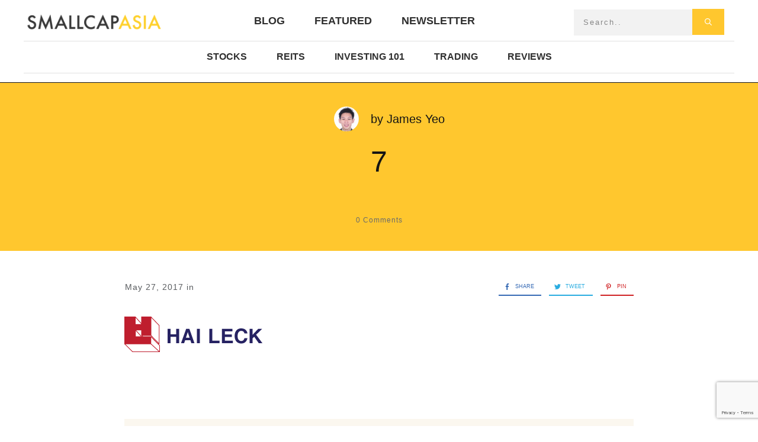

--- FILE ---
content_type: text/html; charset=UTF-8
request_url: https://www.smallcapasia.com/3-stocks-huge-cash-pile/attachment/7/
body_size: 59319
content:
<!doctype html>
<html lang="en-US" prefix="og: https://ogp.me/ns#" >
	<head>
		<link rel="profile" href="https://gmpg.org/xfn/11">
		<meta charset="UTF-8">
		<meta name="viewport" content="width=device-width, initial-scale=1">

		
<!-- Search Engine Optimization by Rank Math - https://rankmath.com/ -->
<title>7 - SmallCapAsia</title>
<meta name="robots" content="follow, index, max-snippet:-1, max-video-preview:-1, max-image-preview:large"/>
<link rel="canonical" href="https://www.smallcapasia.com/3-stocks-huge-cash-pile/attachment/7/" />
<meta property="og:locale" content="en_US" />
<meta property="og:type" content="article" />
<meta property="og:title" content="7 - SmallCapAsia" />
<meta property="og:url" content="https://www.smallcapasia.com/3-stocks-huge-cash-pile/attachment/7/" />
<meta property="og:site_name" content="small cap asia" />
<meta name="twitter:card" content="summary_large_image" />
<meta name="twitter:title" content="7 - SmallCapAsia" />
<!-- /Rank Math WordPress SEO plugin -->

<link rel='dns-prefetch' href='//www.google.com' />
<link rel='dns-prefetch' href='//accounts.google.com' />
<link rel='dns-prefetch' href='//apis.google.com' />
<link rel="alternate" type="application/rss+xml" title="SmallCapAsia &raquo; Feed" href="https://www.smallcapasia.com/feed/" />
<link rel="alternate" type="application/rss+xml" title="SmallCapAsia &raquo; Comments Feed" href="https://www.smallcapasia.com/comments/feed/" />
<link rel="alternate" type="application/rss+xml" title="SmallCapAsia &raquo; 7 Comments Feed" href="https://www.smallcapasia.com/3-stocks-huge-cash-pile/attachment/7/feed/" />
<link rel="alternate" title="oEmbed (JSON)" type="application/json+oembed" href="https://www.smallcapasia.com/wp-json/oembed/1.0/embed?url=https%3A%2F%2Fwww.smallcapasia.com%2F3-stocks-huge-cash-pile%2Fattachment%2F7%2F" />
<link rel="alternate" title="oEmbed (XML)" type="text/xml+oembed" href="https://www.smallcapasia.com/wp-json/oembed/1.0/embed?url=https%3A%2F%2Fwww.smallcapasia.com%2F3-stocks-huge-cash-pile%2Fattachment%2F7%2F&#038;format=xml" />
<style id='wp-img-auto-sizes-contain-inline-css' type='text/css'>
img:is([sizes=auto i],[sizes^="auto," i]){contain-intrinsic-size:3000px 1500px}
/*# sourceURL=wp-img-auto-sizes-contain-inline-css */
</style>
<style id='wp-emoji-styles-inline-css' type='text/css'>

	img.wp-smiley, img.emoji {
		display: inline !important;
		border: none !important;
		box-shadow: none !important;
		height: 1em !important;
		width: 1em !important;
		margin: 0 0.07em !important;
		vertical-align: -0.1em !important;
		background: none !important;
		padding: 0 !important;
	}
/*# sourceURL=wp-emoji-styles-inline-css */
</style>
<style id='wp-block-library-inline-css' type='text/css'>
:root{--wp-block-synced-color:#7a00df;--wp-block-synced-color--rgb:122,0,223;--wp-bound-block-color:var(--wp-block-synced-color);--wp-editor-canvas-background:#ddd;--wp-admin-theme-color:#007cba;--wp-admin-theme-color--rgb:0,124,186;--wp-admin-theme-color-darker-10:#006ba1;--wp-admin-theme-color-darker-10--rgb:0,107,160.5;--wp-admin-theme-color-darker-20:#005a87;--wp-admin-theme-color-darker-20--rgb:0,90,135;--wp-admin-border-width-focus:2px}@media (min-resolution:192dpi){:root{--wp-admin-border-width-focus:1.5px}}.wp-element-button{cursor:pointer}:root .has-very-light-gray-background-color{background-color:#eee}:root .has-very-dark-gray-background-color{background-color:#313131}:root .has-very-light-gray-color{color:#eee}:root .has-very-dark-gray-color{color:#313131}:root .has-vivid-green-cyan-to-vivid-cyan-blue-gradient-background{background:linear-gradient(135deg,#00d084,#0693e3)}:root .has-purple-crush-gradient-background{background:linear-gradient(135deg,#34e2e4,#4721fb 50%,#ab1dfe)}:root .has-hazy-dawn-gradient-background{background:linear-gradient(135deg,#faaca8,#dad0ec)}:root .has-subdued-olive-gradient-background{background:linear-gradient(135deg,#fafae1,#67a671)}:root .has-atomic-cream-gradient-background{background:linear-gradient(135deg,#fdd79a,#004a59)}:root .has-nightshade-gradient-background{background:linear-gradient(135deg,#330968,#31cdcf)}:root .has-midnight-gradient-background{background:linear-gradient(135deg,#020381,#2874fc)}:root{--wp--preset--font-size--normal:16px;--wp--preset--font-size--huge:42px}.has-regular-font-size{font-size:1em}.has-larger-font-size{font-size:2.625em}.has-normal-font-size{font-size:var(--wp--preset--font-size--normal)}.has-huge-font-size{font-size:var(--wp--preset--font-size--huge)}.has-text-align-center{text-align:center}.has-text-align-left{text-align:left}.has-text-align-right{text-align:right}.has-fit-text{white-space:nowrap!important}#end-resizable-editor-section{display:none}.aligncenter{clear:both}.items-justified-left{justify-content:flex-start}.items-justified-center{justify-content:center}.items-justified-right{justify-content:flex-end}.items-justified-space-between{justify-content:space-between}.screen-reader-text{border:0;clip-path:inset(50%);height:1px;margin:-1px;overflow:hidden;padding:0;position:absolute;width:1px;word-wrap:normal!important}.screen-reader-text:focus{background-color:#ddd;clip-path:none;color:#444;display:block;font-size:1em;height:auto;left:5px;line-height:normal;padding:15px 23px 14px;text-decoration:none;top:5px;width:auto;z-index:100000}html :where(.has-border-color){border-style:solid}html :where([style*=border-top-color]){border-top-style:solid}html :where([style*=border-right-color]){border-right-style:solid}html :where([style*=border-bottom-color]){border-bottom-style:solid}html :where([style*=border-left-color]){border-left-style:solid}html :where([style*=border-width]){border-style:solid}html :where([style*=border-top-width]){border-top-style:solid}html :where([style*=border-right-width]){border-right-style:solid}html :where([style*=border-bottom-width]){border-bottom-style:solid}html :where([style*=border-left-width]){border-left-style:solid}html :where(img[class*=wp-image-]){height:auto;max-width:100%}:where(figure){margin:0 0 1em}html :where(.is-position-sticky){--wp-admin--admin-bar--position-offset:var(--wp-admin--admin-bar--height,0px)}@media screen and (max-width:600px){html :where(.is-position-sticky){--wp-admin--admin-bar--position-offset:0px}}

/*# sourceURL=wp-block-library-inline-css */
</style><style id='global-styles-inline-css' type='text/css'>
:root{--wp--preset--aspect-ratio--square: 1;--wp--preset--aspect-ratio--4-3: 4/3;--wp--preset--aspect-ratio--3-4: 3/4;--wp--preset--aspect-ratio--3-2: 3/2;--wp--preset--aspect-ratio--2-3: 2/3;--wp--preset--aspect-ratio--16-9: 16/9;--wp--preset--aspect-ratio--9-16: 9/16;--wp--preset--color--black: #000000;--wp--preset--color--cyan-bluish-gray: #abb8c3;--wp--preset--color--white: #ffffff;--wp--preset--color--pale-pink: #f78da7;--wp--preset--color--vivid-red: #cf2e2e;--wp--preset--color--luminous-vivid-orange: #ff6900;--wp--preset--color--luminous-vivid-amber: #fcb900;--wp--preset--color--light-green-cyan: #7bdcb5;--wp--preset--color--vivid-green-cyan: #00d084;--wp--preset--color--pale-cyan-blue: #8ed1fc;--wp--preset--color--vivid-cyan-blue: #0693e3;--wp--preset--color--vivid-purple: #9b51e0;--wp--preset--gradient--vivid-cyan-blue-to-vivid-purple: linear-gradient(135deg,rgb(6,147,227) 0%,rgb(155,81,224) 100%);--wp--preset--gradient--light-green-cyan-to-vivid-green-cyan: linear-gradient(135deg,rgb(122,220,180) 0%,rgb(0,208,130) 100%);--wp--preset--gradient--luminous-vivid-amber-to-luminous-vivid-orange: linear-gradient(135deg,rgb(252,185,0) 0%,rgb(255,105,0) 100%);--wp--preset--gradient--luminous-vivid-orange-to-vivid-red: linear-gradient(135deg,rgb(255,105,0) 0%,rgb(207,46,46) 100%);--wp--preset--gradient--very-light-gray-to-cyan-bluish-gray: linear-gradient(135deg,rgb(238,238,238) 0%,rgb(169,184,195) 100%);--wp--preset--gradient--cool-to-warm-spectrum: linear-gradient(135deg,rgb(74,234,220) 0%,rgb(151,120,209) 20%,rgb(207,42,186) 40%,rgb(238,44,130) 60%,rgb(251,105,98) 80%,rgb(254,248,76) 100%);--wp--preset--gradient--blush-light-purple: linear-gradient(135deg,rgb(255,206,236) 0%,rgb(152,150,240) 100%);--wp--preset--gradient--blush-bordeaux: linear-gradient(135deg,rgb(254,205,165) 0%,rgb(254,45,45) 50%,rgb(107,0,62) 100%);--wp--preset--gradient--luminous-dusk: linear-gradient(135deg,rgb(255,203,112) 0%,rgb(199,81,192) 50%,rgb(65,88,208) 100%);--wp--preset--gradient--pale-ocean: linear-gradient(135deg,rgb(255,245,203) 0%,rgb(182,227,212) 50%,rgb(51,167,181) 100%);--wp--preset--gradient--electric-grass: linear-gradient(135deg,rgb(202,248,128) 0%,rgb(113,206,126) 100%);--wp--preset--gradient--midnight: linear-gradient(135deg,rgb(2,3,129) 0%,rgb(40,116,252) 100%);--wp--preset--font-size--small: 13px;--wp--preset--font-size--medium: 20px;--wp--preset--font-size--large: 36px;--wp--preset--font-size--x-large: 42px;--wp--preset--spacing--20: 0.44rem;--wp--preset--spacing--30: 0.67rem;--wp--preset--spacing--40: 1rem;--wp--preset--spacing--50: 1.5rem;--wp--preset--spacing--60: 2.25rem;--wp--preset--spacing--70: 3.38rem;--wp--preset--spacing--80: 5.06rem;--wp--preset--shadow--natural: 6px 6px 9px rgba(0, 0, 0, 0.2);--wp--preset--shadow--deep: 12px 12px 50px rgba(0, 0, 0, 0.4);--wp--preset--shadow--sharp: 6px 6px 0px rgba(0, 0, 0, 0.2);--wp--preset--shadow--outlined: 6px 6px 0px -3px rgb(255, 255, 255), 6px 6px rgb(0, 0, 0);--wp--preset--shadow--crisp: 6px 6px 0px rgb(0, 0, 0);}:where(.is-layout-flex){gap: 0.5em;}:where(.is-layout-grid){gap: 0.5em;}body .is-layout-flex{display: flex;}.is-layout-flex{flex-wrap: wrap;align-items: center;}.is-layout-flex > :is(*, div){margin: 0;}body .is-layout-grid{display: grid;}.is-layout-grid > :is(*, div){margin: 0;}:where(.wp-block-columns.is-layout-flex){gap: 2em;}:where(.wp-block-columns.is-layout-grid){gap: 2em;}:where(.wp-block-post-template.is-layout-flex){gap: 1.25em;}:where(.wp-block-post-template.is-layout-grid){gap: 1.25em;}.has-black-color{color: var(--wp--preset--color--black) !important;}.has-cyan-bluish-gray-color{color: var(--wp--preset--color--cyan-bluish-gray) !important;}.has-white-color{color: var(--wp--preset--color--white) !important;}.has-pale-pink-color{color: var(--wp--preset--color--pale-pink) !important;}.has-vivid-red-color{color: var(--wp--preset--color--vivid-red) !important;}.has-luminous-vivid-orange-color{color: var(--wp--preset--color--luminous-vivid-orange) !important;}.has-luminous-vivid-amber-color{color: var(--wp--preset--color--luminous-vivid-amber) !important;}.has-light-green-cyan-color{color: var(--wp--preset--color--light-green-cyan) !important;}.has-vivid-green-cyan-color{color: var(--wp--preset--color--vivid-green-cyan) !important;}.has-pale-cyan-blue-color{color: var(--wp--preset--color--pale-cyan-blue) !important;}.has-vivid-cyan-blue-color{color: var(--wp--preset--color--vivid-cyan-blue) !important;}.has-vivid-purple-color{color: var(--wp--preset--color--vivid-purple) !important;}.has-black-background-color{background-color: var(--wp--preset--color--black) !important;}.has-cyan-bluish-gray-background-color{background-color: var(--wp--preset--color--cyan-bluish-gray) !important;}.has-white-background-color{background-color: var(--wp--preset--color--white) !important;}.has-pale-pink-background-color{background-color: var(--wp--preset--color--pale-pink) !important;}.has-vivid-red-background-color{background-color: var(--wp--preset--color--vivid-red) !important;}.has-luminous-vivid-orange-background-color{background-color: var(--wp--preset--color--luminous-vivid-orange) !important;}.has-luminous-vivid-amber-background-color{background-color: var(--wp--preset--color--luminous-vivid-amber) !important;}.has-light-green-cyan-background-color{background-color: var(--wp--preset--color--light-green-cyan) !important;}.has-vivid-green-cyan-background-color{background-color: var(--wp--preset--color--vivid-green-cyan) !important;}.has-pale-cyan-blue-background-color{background-color: var(--wp--preset--color--pale-cyan-blue) !important;}.has-vivid-cyan-blue-background-color{background-color: var(--wp--preset--color--vivid-cyan-blue) !important;}.has-vivid-purple-background-color{background-color: var(--wp--preset--color--vivid-purple) !important;}.has-black-border-color{border-color: var(--wp--preset--color--black) !important;}.has-cyan-bluish-gray-border-color{border-color: var(--wp--preset--color--cyan-bluish-gray) !important;}.has-white-border-color{border-color: var(--wp--preset--color--white) !important;}.has-pale-pink-border-color{border-color: var(--wp--preset--color--pale-pink) !important;}.has-vivid-red-border-color{border-color: var(--wp--preset--color--vivid-red) !important;}.has-luminous-vivid-orange-border-color{border-color: var(--wp--preset--color--luminous-vivid-orange) !important;}.has-luminous-vivid-amber-border-color{border-color: var(--wp--preset--color--luminous-vivid-amber) !important;}.has-light-green-cyan-border-color{border-color: var(--wp--preset--color--light-green-cyan) !important;}.has-vivid-green-cyan-border-color{border-color: var(--wp--preset--color--vivid-green-cyan) !important;}.has-pale-cyan-blue-border-color{border-color: var(--wp--preset--color--pale-cyan-blue) !important;}.has-vivid-cyan-blue-border-color{border-color: var(--wp--preset--color--vivid-cyan-blue) !important;}.has-vivid-purple-border-color{border-color: var(--wp--preset--color--vivid-purple) !important;}.has-vivid-cyan-blue-to-vivid-purple-gradient-background{background: var(--wp--preset--gradient--vivid-cyan-blue-to-vivid-purple) !important;}.has-light-green-cyan-to-vivid-green-cyan-gradient-background{background: var(--wp--preset--gradient--light-green-cyan-to-vivid-green-cyan) !important;}.has-luminous-vivid-amber-to-luminous-vivid-orange-gradient-background{background: var(--wp--preset--gradient--luminous-vivid-amber-to-luminous-vivid-orange) !important;}.has-luminous-vivid-orange-to-vivid-red-gradient-background{background: var(--wp--preset--gradient--luminous-vivid-orange-to-vivid-red) !important;}.has-very-light-gray-to-cyan-bluish-gray-gradient-background{background: var(--wp--preset--gradient--very-light-gray-to-cyan-bluish-gray) !important;}.has-cool-to-warm-spectrum-gradient-background{background: var(--wp--preset--gradient--cool-to-warm-spectrum) !important;}.has-blush-light-purple-gradient-background{background: var(--wp--preset--gradient--blush-light-purple) !important;}.has-blush-bordeaux-gradient-background{background: var(--wp--preset--gradient--blush-bordeaux) !important;}.has-luminous-dusk-gradient-background{background: var(--wp--preset--gradient--luminous-dusk) !important;}.has-pale-ocean-gradient-background{background: var(--wp--preset--gradient--pale-ocean) !important;}.has-electric-grass-gradient-background{background: var(--wp--preset--gradient--electric-grass) !important;}.has-midnight-gradient-background{background: var(--wp--preset--gradient--midnight) !important;}.has-small-font-size{font-size: var(--wp--preset--font-size--small) !important;}.has-medium-font-size{font-size: var(--wp--preset--font-size--medium) !important;}.has-large-font-size{font-size: var(--wp--preset--font-size--large) !important;}.has-x-large-font-size{font-size: var(--wp--preset--font-size--x-large) !important;}
/*# sourceURL=global-styles-inline-css */
</style>

<style id='classic-theme-styles-inline-css' type='text/css'>
/*! This file is auto-generated */
.wp-block-button__link{color:#fff;background-color:#32373c;border-radius:9999px;box-shadow:none;text-decoration:none;padding:calc(.667em + 2px) calc(1.333em + 2px);font-size:1.125em}.wp-block-file__button{background:#32373c;color:#fff;text-decoration:none}
/*# sourceURL=/wp-includes/css/classic-themes.min.css */
</style>
<link rel='stylesheet' id='tve_style_family_tve_flt-css' href='https://www.smallcapasia.com/wp-content/plugins/thrive-visual-editor/editor/css/thrive_flat.css?ver=10.8.5' type='text/css' media='all' />
<link rel='stylesheet' id='thrive-theme-styles-css' href='https://www.smallcapasia.com/wp-content/themes/thrive-theme/inc/assets/dist/theme.css?ver=10.8.5' type='text/css' media='all' />
<link rel='stylesheet' id='tablepress-default-css' href='https://www.smallcapasia.com/wp-content/tablepress-combined.min.css?ver=47' type='text/css' media='all' />
<link rel='stylesheet' id='thrive-theme-css' href='https://www.smallcapasia.com/wp-content/themes/thrive-theme/style.css?ver=10.8.5' type='text/css' media='all' />
<link rel='stylesheet' id='thrive-template-css' href='//www.smallcapasia.com/wp-content/uploads/thrive/theme-template-1762577547.css?ver=10.8.5' type='text/css' media='all' />
<link rel='stylesheet' id='tcm-front-styles-css-css' href='https://www.smallcapasia.com/wp-content/plugins/thrive-comments/assets/css/styles.css?ver=10.8.5' type='text/css' media='all' />
<link rel='stylesheet' id='dashicons-css' href='https://www.smallcapasia.com/wp-includes/css/dashicons.min.css?ver=0125f2a23a5d6c0fda7f31736780ab2c' type='text/css' media='all' />
<link rel='stylesheet' id='wp-auth-check-css' href='https://www.smallcapasia.com/wp-includes/css/wp-auth-check.min.css?ver=0125f2a23a5d6c0fda7f31736780ab2c' type='text/css' media='all' />
<script type="text/javascript" id="tho-header-js-js-extra">
/* <![CDATA[ */
var THO_Head = {"variations":{"11133":{"variations":{"50":"Curious about the #1 Cashless Payment Method in SG? We break it down here for You!","51":"The Best Cashless Payment Method in SG... Revealed!"},"test_id":"19","winners":[]},"9237":{"variations":{"48":"5 Things I Like About Tiger Brokers","49":"How to use Tiger Brokers App"},"test_id":"18","winners":[]},"8427":{"variations":{"45":"Is It Time To Buy Stocks?","46":"Is it time to buy stocks for the COVID-19 recovery?","47":"Is it time to buy stocks for the corona virus recovery?"},"test_id":"17","winners":[]},"7949":{"variations":{"37":"Why I Like Berjaya Food Berhad (5196.KL)","38":"A 5 Minute Guide to Berjaya Food Berhad (5196.KL)","39":"6 Key Things You Need to Know about Berjaya Food Berhad (5196.KL)"},"test_id":"14","winners":[]},"7452":{"variations":{"35":"Why I am Joining the SG Active Trading Tournament 2019?","36":"SG Active Trading Tournament 2019: Free to Join with Attactive prizes to be won!"},"test_id":"13","winners":[]},"7202":{"variations":{"32":"How to Invest in a Movie through Crowdfunding and Earn Good Returns","33":"How to invest in a movie through crowdfunding","34":"Movie crowdfunding: What Investors Need to Know"},"test_id":"12","winners":[]},"6756":{"variations":{"26":"Warren Buffett&#8217;s Favorite Investment","27":"Make a Guess on Warren Buffett Favorite Investment"},"test_id":"10","winners":[]},"6384":{"variations":{"23":"5 Important Things to Know About SBS Transit Ltd","24":"Should You Invest in SBS Transit Ltd?","25":"Is SBS Transit Ltd a Buy at this Price?"},"test_id":"9","winners":[]},"5267":{"variations":{"18":"How To Choose The Best (Open Electricity Market) OEM Plan","19":"A Step by Step Guide to Choose Your OEM Plan","20":"The ABCs of Choosing The Best OEM Plan Today"},"test_id":"7","winners":[]},"5297":{"variations":{"15":"3 Cheap Stocks Trading Below Their Book Values","16":"3 Cheap Stocks To Diversify Your Portfolio","17":"3 Cheap Stocks That I Would Buy This Week"},"test_id":"6","winners":[]}},"post_id":"2581","element_tag":"thrive_headline","woo_tag":"tho_woo"};
//# sourceURL=tho-header-js-js-extra
/* ]]> */
</script>
<script type="text/javascript" src="https://www.smallcapasia.com/wp-content/plugins/thrive-headline-optimizer/frontend/js/header.min.js?ver=2.3.1" id="tho-header-js-js"></script>
<script type="text/javascript" src="https://www.smallcapasia.com/wp-includes/js/jquery/jquery.min.js?ver=3.7.1" id="jquery-core-js"></script>
<script type="text/javascript" src="https://www.smallcapasia.com/wp-includes/js/jquery/jquery-migrate.min.js?ver=3.4.1" id="jquery-migrate-js"></script>
<script type="text/javascript" src="https://www.smallcapasia.com/wp-includes/js/jquery/ui/core.min.js?ver=1.13.3" id="jquery-ui-core-js"></script>
<script type="text/javascript" src="https://www.smallcapasia.com/wp-includes/js/jquery/ui/menu.min.js?ver=1.13.3" id="jquery-ui-menu-js"></script>
<script type="text/javascript" src="https://www.smallcapasia.com/wp-includes/js/dist/dom-ready.min.js?ver=f77871ff7694fffea381" id="wp-dom-ready-js"></script>
<script type="text/javascript" src="https://www.smallcapasia.com/wp-includes/js/dist/hooks.min.js?ver=dd5603f07f9220ed27f1" id="wp-hooks-js"></script>
<script type="text/javascript" src="https://www.smallcapasia.com/wp-includes/js/dist/i18n.min.js?ver=c26c3dc7bed366793375" id="wp-i18n-js"></script>
<script type="text/javascript" id="wp-i18n-js-after">
/* <![CDATA[ */
wp.i18n.setLocaleData( { 'text direction\u0004ltr': [ 'ltr' ] } );
//# sourceURL=wp-i18n-js-after
/* ]]> */
</script>
<script type="text/javascript" src="https://www.smallcapasia.com/wp-includes/js/dist/a11y.min.js?ver=cb460b4676c94bd228ed" id="wp-a11y-js"></script>
<script type="text/javascript" src="https://www.smallcapasia.com/wp-includes/js/jquery/ui/autocomplete.min.js?ver=1.13.3" id="jquery-ui-autocomplete-js"></script>
<script type="text/javascript" src="https://www.smallcapasia.com/wp-includes/js/imagesloaded.min.js?ver=5.0.0" id="imagesloaded-js"></script>
<script type="text/javascript" src="https://www.smallcapasia.com/wp-includes/js/masonry.min.js?ver=4.2.2" id="masonry-js"></script>
<script type="text/javascript" src="https://www.smallcapasia.com/wp-includes/js/jquery/jquery.masonry.min.js?ver=3.1.2b" id="jquery-masonry-js"></script>
<script type="text/javascript" id="tve_frontend-js-extra">
/* <![CDATA[ */
var tve_frontend_options = {"ajaxurl":"https://www.smallcapasia.com/wp-admin/admin-ajax.php","is_editor_page":"","page_events":"","is_single":"1","social_fb_app_id":"","dash_url":"https://www.smallcapasia.com/wp-content/themes/thrive-theme/thrive-dashboard","queried_object":{"ID":2581,"post_author":"1"},"query_vars":{"attachment":"7","certificate_u":""},"$_POST":[],"translations":{"Copy":"Copy","empty_username":"ERROR: The username field is empty.","empty_password":"ERROR: The password field is empty.","empty_login":"ERROR: Enter a username or email address.","min_chars":"At least %s characters are needed","no_headings":"No headings found","registration_err":{"required_field":"\u003Cstrong\u003EError\u003C/strong\u003E: This field is required","required_email":"\u003Cstrong\u003EError\u003C/strong\u003E: Please type your email address","invalid_email":"\u003Cstrong\u003EError\u003C/strong\u003E: The email address isn&#8217;t correct","passwordmismatch":"\u003Cstrong\u003EError\u003C/strong\u003E: Password mismatch"}},"routes":{"posts":"https://www.smallcapasia.com/wp-json/tcb/v1/posts","video_reporting":"https://www.smallcapasia.com/wp-json/tcb/v1/video-reporting","courses":"https://www.smallcapasia.com/wp-json/tva/v1/course_list_element","certificate_search":"https://www.smallcapasia.com/wp-json/tva/v1/certificate/search","assessments":"https://www.smallcapasia.com/wp-json/tva/v1/user/assessment"},"nonce":"e04316b6b5","allow_video_src":"","google_client_id":null,"google_api_key":null,"facebook_app_id":null,"lead_generation_custom_tag_apis":["activecampaign","aweber","convertkit","drip","klicktipp","mailchimp","sendlane","zapier"],"post_request_data":[],"user_profile_nonce":"a685279c8b","ip":"3.14.6.24","current_user":[],"post_id":"2581","post_title":"7","post_type":"attachment","post_url":"https://www.smallcapasia.com/3-stocks-huge-cash-pile/attachment/7/","is_lp":"","conditional_display":{"is_tooltip_dismissed":false}};
//# sourceURL=tve_frontend-js-extra
/* ]]> */
</script>
<script type="text/javascript" src="https://www.smallcapasia.com/wp-content/plugins/thrive-visual-editor/editor/js/dist/modules/general.min.js?ver=10.8.5" id="tve_frontend-js"></script>
<script type="text/javascript" id="track-the-click-js-extra">
/* <![CDATA[ */
var ajax_var = {"nonce":"e04316b6b5"};
var ttc_data = {"proBeacon":""};
//# sourceURL=track-the-click-js-extra
/* ]]> */
</script>
<script type="text/javascript" src="https://www.smallcapasia.com/wp-content/plugins/track-the-click/public/js/track-the-click-public.js?ver=0.4.0" id="track-the-click-js" data-noptimize="true" data-no-optimize="1"></script>
<script type="text/javascript" id="track-the-click-js-after" data-noptimize="true" data-no-optimize="1">
/* <![CDATA[ */
function getHomeURL() {return "https://www.smallcapasia.com";}
function getPostID() {return 2581;}
function showClickCounts() {return false;}

//# sourceURL=track-the-click-js-after
/* ]]> */
</script>
<script type="text/javascript" src="https://www.google.com/recaptcha/api.js?render=6LfgA_coAAAAAJSSJDblDwmpCJdNPF_3hBk8SBsp&amp;ver=10.8.5" id="tve-dash-recaptcha-js"></script>
<script type="text/javascript" src="https://www.smallcapasia.com/wp-includes/js/plupload/moxie.min.js?ver=1.3.5.1" id="moxiejs-js"></script>
<script type="text/javascript" id="theme-frontend-js-extra">
/* <![CDATA[ */
var thrive_front_localize = {"comments_form":{"error_defaults":{"email":"Email address invalid","url":"Website address invalid","required":"Required field missing"}},"routes":{"posts":"https://www.smallcapasia.com/wp-json/tcb/v1/posts","frontend":"https://www.smallcapasia.com/wp-json/ttb/v1/frontend"},"tar_post_url":"?tve=true&action=architect&from_theme=1","is_editor":"","ID":"10780","template_url":"?tve=true&action=architect&from_tar=2581","pagination_url":{"template":"https://www.smallcapasia.com/3-stocks-huge-cash-pile/attachment/7/page/[thrive_page_number]/","base":"https://www.smallcapasia.com/3-stocks-huge-cash-pile/attachment/7/"},"sidebar_visibility":[],"is_singular":"1","is_user_logged_in":""};
//# sourceURL=theme-frontend-js-extra
/* ]]> */
</script>
<script type="text/javascript" src="https://www.smallcapasia.com/wp-content/themes/thrive-theme/inc/assets/dist/frontend.min.js?ver=10.8.5" id="theme-frontend-js"></script>
<script type="text/javascript" src="https://www.smallcapasia.com/wp-content/plugins/thrive-comments/assets/js/libs-frontend.min.js?ver=10.8.5" id="libs-frontend-js"></script>
<script type="text/javascript" src="https://www.google.com/recaptcha/api.js?render=6LfgA_coAAAAAJSSJDblDwmpCJdNPF_3hBk8SBsp&amp;ver=6.9" id="tcm_recaptcha_challenge-js"></script>
<link rel="https://api.w.org/" href="https://www.smallcapasia.com/wp-json/" /><link rel="alternate" title="JSON" type="application/json" href="https://www.smallcapasia.com/wp-json/wp/v2/media/2581" /><link rel='dns-prefetch' href='https://i0.wp.com/'><link rel='preconnect' href='https://i0.wp.com/' crossorigin><link rel='dns-prefetch' href='https://i1.wp.com/'><link rel='preconnect' href='https://i1.wp.com/' crossorigin><link rel='dns-prefetch' href='https://i2.wp.com/'><link rel='preconnect' href='https://i2.wp.com/' crossorigin><link rel='dns-prefetch' href='https://i3.wp.com/'><link rel='preconnect' href='https://i3.wp.com/' crossorigin><style>

    /* for unique landing page accent color values,  put any new css added here inside tcb-bridge/js/editor */

    /* accent color */
    #thrive-comments .tcm-color-ac,
    #thrive-comments .tcm-color-ac span {
        color: #03a9f4;
    }

    /* accent color background */
    #thrive-comments .tcm-background-color-ac,
    #thrive-comments .tcm-background-color-ac-h:hover span,
    #thrive-comments .tcm-background-color-ac-active:active {
        background-color: #03a9f4    }

    /* accent color border */
    #thrive-comments .tcm-border-color-ac {
        border-color: #03a9f4;
        outline: none;
    }

    #thrive-comments .tcm-border-color-ac-h:hover {
        border-color: #03a9f4;
    }

    #thrive-comments .tcm-border-bottom-color-ac {
        border-bottom-color: #03a9f4;
    }

    /* accent color fill*/
    #thrive-comments .tcm-svg-fill-ac {
        fill: #03a9f4;
    }

    /* accent color for general elements */

    /* inputs */
    #thrive-comments textarea:focus,
    #thrive-comments input:focus {
        border-color: #03a9f4;
        box-shadow: inset 0 0 3px#03a9f4;
    }

    /* links */
    #thrive-comments a {
        color: #03a9f4;
    }

    /*
	* buttons and login links
	* using id to override the default css border-bottom
	*/
    #thrive-comments button,
    #thrive-comments #tcm-login-up,
    #thrive-comments #tcm-login-down {
        color: #03a9f4;
        border-color: #03a9f4;
    }

    /* general buttons hover and active functionality */
    #thrive-comments button:hover,
    #thrive-comments button:focus,
    #thrive-comments button:active {
        background-color: #03a9f4    }

</style>
<style type="text/css" id="tve_global_variables">:root{--tcb-color-0:rgb(255, 255, 255);--tcb-color-0-h:0;--tcb-color-0-s:0%;--tcb-color-0-l:100%;--tcb-color-0-a:1;--tcb-color-1:rgb(20, 20, 20);--tcb-color-1-h:0;--tcb-color-1-s:0%;--tcb-color-1-l:7%;--tcb-color-1-a:1;--tcb-background-author-image:url(https://secure.gravatar.com/avatar/82f2a87e7bf8ab43fbfbc2fa590222494dcfb0101cbb3f152ae2466015fd126c?s=256&d=wavatar&r=g);--tcb-background-user-image:url();--tcb-background-featured-image-thumbnail:url(https://www.smallcapasia.com/wp-content/plugins/thrive-visual-editor/editor/css/images/featured_image.png);--tcb-skin-color-0:hsla(var(--tcb-theme-main-master-h,52), var(--tcb-theme-main-master-s,100%), var(--tcb-theme-main-master-l,59%), var(--tcb-theme-main-master-a,1));--tcb-skin-color-0-h:var(--tcb-theme-main-master-h,52);--tcb-skin-color-0-s:var(--tcb-theme-main-master-s,100%);--tcb-skin-color-0-l:var(--tcb-theme-main-master-l,59%);--tcb-skin-color-0-a:var(--tcb-theme-main-master-a,1);--tcb-skin-color-1:hsla(calc(var(--tcb-theme-main-master-h,52) - 0 ), calc(var(--tcb-theme-main-master-s,100%) - 20% ), calc(var(--tcb-theme-main-master-l,59%) - 4% ), 0.5);--tcb-skin-color-1-h:calc(var(--tcb-theme-main-master-h,52) - 0 );--tcb-skin-color-1-s:calc(var(--tcb-theme-main-master-s,100%) - 20% );--tcb-skin-color-1-l:calc(var(--tcb-theme-main-master-l,59%) - 4% );--tcb-skin-color-1-a:0.5;--tcb-skin-color-3:hsla(calc(var(--tcb-theme-main-master-h,52) + 30 ), 85%, 13%, 1);--tcb-skin-color-3-h:calc(var(--tcb-theme-main-master-h,52) + 30 );--tcb-skin-color-3-s:85%;--tcb-skin-color-3-l:13%;--tcb-skin-color-3-a:1;--tcb-skin-color-8:hsla(calc(var(--tcb-theme-main-master-h,52) - 0 ), calc(var(--tcb-theme-main-master-s,100%) - 20% ), calc(var(--tcb-theme-main-master-l,59%) - 4% ), 0.18);--tcb-skin-color-8-h:calc(var(--tcb-theme-main-master-h,52) - 0 );--tcb-skin-color-8-s:calc(var(--tcb-theme-main-master-s,100%) - 20% );--tcb-skin-color-8-l:calc(var(--tcb-theme-main-master-l,59%) - 4% );--tcb-skin-color-8-a:0.18;--tcb-skin-color-9:hsla(calc(var(--tcb-theme-main-master-h,52) - 3 ), 56%, 96%, 1);--tcb-skin-color-9-h:calc(var(--tcb-theme-main-master-h,52) - 3 );--tcb-skin-color-9-s:56%;--tcb-skin-color-9-l:96%;--tcb-skin-color-9-a:1;--tcb-skin-color-10:hsla(calc(var(--tcb-theme-main-master-h,52) - 21 ), 100%, 81%, 1);--tcb-skin-color-10-h:calc(var(--tcb-theme-main-master-h,52) - 21 );--tcb-skin-color-10-s:100%;--tcb-skin-color-10-l:81%;--tcb-skin-color-10-a:1;--tcb-skin-color-13:hsla(calc(var(--tcb-theme-main-master-h,52) - 0 ), calc(var(--tcb-theme-main-master-s,100%) - 20% ), calc(var(--tcb-theme-main-master-l,59%) - 23% ), 0.5);--tcb-skin-color-13-h:calc(var(--tcb-theme-main-master-h,52) - 0 );--tcb-skin-color-13-s:calc(var(--tcb-theme-main-master-s,100%) - 20% );--tcb-skin-color-13-l:calc(var(--tcb-theme-main-master-l,59%) - 23% );--tcb-skin-color-13-a:0.5;--tcb-skin-color-16:rgb(90, 93, 96);--tcb-skin-color-16-h:210;--tcb-skin-color-16-s:3%;--tcb-skin-color-16-l:36%;--tcb-skin-color-16-a:1;--tcb-skin-color-18:rgba(47, 139, 231, 0.8);--tcb-skin-color-18-h:210;--tcb-skin-color-18-s:79%;--tcb-skin-color-18-l:54%;--tcb-skin-color-18-a:0.8;--tcb-skin-color-19:rgba(240, 246, 251, 0.85);--tcb-skin-color-19-h:207;--tcb-skin-color-19-s:57%;--tcb-skin-color-19-l:96%;--tcb-skin-color-19-a:0.85;--tcb-skin-color-20:rgba(240, 246, 251, 0.9);--tcb-skin-color-20-h:207;--tcb-skin-color-20-s:57%;--tcb-skin-color-20-l:96%;--tcb-skin-color-20-a:0.9;--tcb-skin-color-2:rgb(248, 248, 248);--tcb-skin-color-2-h:0;--tcb-skin-color-2-s:0%;--tcb-skin-color-2-l:97%;--tcb-skin-color-2-a:1;--tcb-skin-color-4:rgb(12, 17, 21);--tcb-skin-color-4-h:206;--tcb-skin-color-4-s:27%;--tcb-skin-color-4-l:6%;--tcb-skin-color-4-a:1;--tcb-skin-color-5:rgb(106, 107, 108);--tcb-skin-color-5-h:210;--tcb-skin-color-5-s:0%;--tcb-skin-color-5-l:41%;--tcb-skin-color-5-a:1;--tcb-skin-color-14:rgb(230, 230, 230);--tcb-skin-color-14-h:0;--tcb-skin-color-14-s:0%;--tcb-skin-color-14-l:90%;--tcb-skin-color-14-a:1;--tcb-skin-color-21:rgba(255, 255, 255, 0);--tcb-skin-color-21-h:0;--tcb-skin-color-21-s:0%;--tcb-skin-color-21-l:100%;--tcb-skin-color-21-a:0;--tcb-skin-color-22:rgb(255, 255, 255);--tcb-skin-color-22-h:0;--tcb-skin-color-22-s:0%;--tcb-skin-color-22-l:100%;--tcb-skin-color-22-a:1;--tcb-skin-color-23:rgb(32, 65, 71);--tcb-skin-color-23-h:189;--tcb-skin-color-23-s:37%;--tcb-skin-color-23-l:20%;--tcb-skin-color-23-a:1;--tcb-skin-color-24:rgb(20, 20, 20);--tcb-skin-color-24-h:0;--tcb-skin-color-24-s:0%;--tcb-skin-color-24-l:7%;--tcb-skin-color-24-a:1;--tcb-skin-color-25:hsla(calc(var(--tcb-theme-main-master-h,52) - 0 ), calc(var(--tcb-theme-main-master-s,100%) - 17% ), calc(var(--tcb-theme-main-master-l,59%) + 4% ), 0.04);--tcb-skin-color-25-h:calc(var(--tcb-theme-main-master-h,52) - 0 );--tcb-skin-color-25-s:calc(var(--tcb-theme-main-master-s,100%) - 17% );--tcb-skin-color-25-l:calc(var(--tcb-theme-main-master-l,59%) + 4% );--tcb-skin-color-25-a:0.04;--tcb-skin-color-26:hsla(calc(var(--tcb-theme-main-master-h,52) + 1 ), calc(var(--tcb-theme-main-master-s,100%) - 16% ), calc(var(--tcb-theme-main-master-l,59%) + 5% ), 0.12);--tcb-skin-color-26-h:calc(var(--tcb-theme-main-master-h,52) + 1 );--tcb-skin-color-26-s:calc(var(--tcb-theme-main-master-s,100%) - 16% );--tcb-skin-color-26-l:calc(var(--tcb-theme-main-master-l,59%) + 5% );--tcb-skin-color-26-a:0.12;--tcb-skin-color-27:hsla(calc(var(--tcb-theme-main-master-h,52) + 10 ), calc(var(--tcb-theme-main-master-s,100%) - 16% ), calc(var(--tcb-theme-main-master-l,59%) + 13% ), 1);--tcb-skin-color-27-h:calc(var(--tcb-theme-main-master-h,52) + 10 );--tcb-skin-color-27-s:calc(var(--tcb-theme-main-master-s,100%) - 16% );--tcb-skin-color-27-l:calc(var(--tcb-theme-main-master-l,59%) + 13% );--tcb-skin-color-27-a:1;--tcb-skin-color-28:hsla(calc(var(--tcb-theme-main-master-h,52) + 2 ), 43%, 82%, 1);--tcb-skin-color-28-h:calc(var(--tcb-theme-main-master-h,52) + 2 );--tcb-skin-color-28-s:43%;--tcb-skin-color-28-l:82%;--tcb-skin-color-28-a:1;--tcb-skin-color-29:hsla(calc(var(--tcb-theme-main-master-h,52) - 0 ), calc(var(--tcb-theme-main-master-s,100%) - 16% ), calc(var(--tcb-theme-main-master-l,59%) + 6% ), 0.4);--tcb-skin-color-29-h:calc(var(--tcb-theme-main-master-h,52) - 0 );--tcb-skin-color-29-s:calc(var(--tcb-theme-main-master-s,100%) - 16% );--tcb-skin-color-29-l:calc(var(--tcb-theme-main-master-l,59%) + 6% );--tcb-skin-color-29-a:0.4;--tcb-skin-color-30:hsla(calc(var(--tcb-theme-main-master-h,52) - 1 ), calc(var(--tcb-theme-main-master-s,100%) - 17% ), calc(var(--tcb-theme-main-master-l,59%) + 4% ), 0.85);--tcb-skin-color-30-h:calc(var(--tcb-theme-main-master-h,52) - 1 );--tcb-skin-color-30-s:calc(var(--tcb-theme-main-master-s,100%) - 17% );--tcb-skin-color-30-l:calc(var(--tcb-theme-main-master-l,59%) + 4% );--tcb-skin-color-30-a:0.85;--tcb-main-master-h:44;--tcb-main-master-s:100%;--tcb-main-master-l:59%;--tcb-main-master-a:1;--tcb-theme-main-master-h:44;--tcb-theme-main-master-s:100%;--tcb-theme-main-master-l:59%;--tcb-theme-main-master-a:1;}</style><style id="thrive-theme-layout-css" type="text/css">@media (min-width: 300px){.thrive-layout-10771 #wrapper{--layout-content-width:1080px;--layout-background-width:1080px}}</style><style type="text/css" id="thrive-default-styles">@media (min-width: 300px) { .tcb-style-wrap h1{ color:var(--tcb-skin-color-24);--tcb-applied-color:var$(--tcb-skin-color-24);font-family:Arial, Helvetica, sans-serif;font-weight:var(--g-regular-weight, normal);font-size:50px;background-color:rgba(0, 0, 0, 0);font-style:normal;margin:0px;padding-top:0px;padding-bottom:22px;text-decoration:rgba(10, 10, 10, 0.85);text-transform:none;border-left:0px none rgba(10, 10, 10, 0.85);line-height:1.2em;--tcb-typography-font-family:Arial, Helvetica, sans-serif;--tcb-typography-color:var(--tcb-skin-color-24);--tve-applied-color:var$(--tcb-skin-color-24);--tcb-typography-font-size:50px;--tcb-typography-line-height:1.2em; }.tcb-style-wrap h2{ font-family:Arial, Helvetica, sans-serif;font-weight:var(--g-regular-weight, normal);color:var(--tcb-skin-color-24);--tcb-applied-color:var$(--tcb-skin-color-24);padding-top:0px;margin-top:0px;padding-bottom:22px;margin-bottom:0px;font-size:40px;line-height:1.3em;--tcb-typography-font-family:Arial, Helvetica, sans-serif;--tcb-typography-color:var(--tcb-skin-color-24);--tve-applied-color:var$(--tcb-skin-color-24);--tcb-typography-font-size:40px;--tcb-typography-line-height:1.3em; }.tcb-style-wrap h3{ font-family:Arial, Helvetica, sans-serif;font-weight:var(--g-regular-weight, normal);color:var(--tcb-skin-color-24);--tcb-applied-color:var$(--tcb-skin-color-24);padding-top:0px;margin-top:0px;padding-bottom:22px;margin-bottom:0px;font-size:32px;line-height:1.3em;--tcb-typography-font-family:Arial, Helvetica, sans-serif;--tcb-typography-color:var(--tcb-skin-color-24);--tve-applied-color:var$(--tcb-skin-color-24);--tcb-typography-font-size:32px;--tcb-typography-line-height:1.3em; }.tcb-style-wrap h4{ font-family:Arial, Helvetica, sans-serif;font-weight:var(--g-regular-weight, normal);color:var(--tcb-skin-color-24);--tcb-applied-color:var$(--tcb-skin-color-24);padding-top:0px;margin-top:0px;padding-bottom:22px;margin-bottom:0px;font-size:28px;line-height:1.4em;--tcb-typography-font-family:Arial, Helvetica, sans-serif;--tcb-typography-color:var(--tcb-skin-color-24);--tve-applied-color:var$(--tcb-skin-color-24);--tcb-typography-font-size:28px; }.tcb-style-wrap h5{ font-family:Arial, Helvetica, sans-serif;font-weight:var(--g-regular-weight, normal);color:var(--tcb-skin-color-24);--tcb-applied-color:var$(--tcb-skin-color-24);padding-top:0px;margin-top:0px;padding-bottom:22px;margin-bottom:0px;line-height:1.4em;--tcb-typography-font-family:Arial, Helvetica, sans-serif;--tcb-typography-color:var(--tcb-skin-color-24);--tve-applied-color:var$(--tcb-skin-color-24);font-size:24px;--tcb-typography-font-size:24px; }.tcb-style-wrap h6{ font-family:Arial, Helvetica, sans-serif;font-weight:var(--g-regular-weight, normal);color:var(--tcb-skin-color-24);--tcb-applied-color:var$(--tcb-skin-color-24);padding-top:0px;margin-top:0px;padding-bottom:22px;margin-bottom:0px;line-height:1.6em;--tcb-typography-font-family:Arial, Helvetica, sans-serif;--tcb-typography-color:var(--tcb-skin-color-24);--tve-applied-color:var$(--tcb-skin-color-24);font-size:22px;--tcb-typography-font-size:22px; }.tcb-style-wrap p{ color:var(--tcb-skin-color-24);--tcb-applied-color:var$(--tcb-skin-color-24);font-family:Arial, Helvetica, sans-serif;font-weight:var(--g-regular-weight, normal);font-size:20px;padding-top:0px;margin-top:0px;padding-bottom:26px;margin-bottom:0px;--tcb-typography-font-family:Arial, Helvetica, sans-serif;--tcb-typography-color:var(--tcb-skin-color-24);--tve-applied-color:var$(--tcb-skin-color-24);line-height:2em;--tcb-typography-line-height:2em;--tcb-typography-font-size:20px; }:not(.inc) .thrv_text_element a:not(.tcb-button-link), :not(.inc) .tcb-styled-list a, :not(.inc) .tcb-numbered-list a, :not(.inc) .theme-dynamic-list a, .tve-input-option-text a, .tcb-post-content p a, .tcb-post-content li a, .tcb-post-content blockquote a, .tcb-post-content pre a{ --tcb-applied-color:var$(--tcb-skin-color-24);font-family:inherit;font-weight:var(--g-regular-weight, normal);font-size:inherit;text-decoration:none;--eff:fade-underline;--tcb-typography-font-family:Arial, Helvetica, sans-serif;--tcb-typography-color:var(--tcb-skin-color-24);line-height:2em;--tcb-typography-line-height:2em;--eff-color:rgba(187, 187, 187, 0.3);--eff-faded:rgba(187, 187, 187, 0);--eff-ensure-contrast:rgba(187, 187, 187, 0);--eff-ensure-contrast-complement:rgba(187, 187, 187, 0);box-shadow:transparent 0px -0.1em 0px inset;border-bottom:none;background:none;animation:0s ease 0s 1 normal none running none;transition:box-shadow 0.2s ease-out 0.05s;padding-left:0px;--tve-applied-box-shadow:inset 0 -0.1em 0 transparent;--tve-applied-background-color:initial;color:var(--tcb-skin-color-18);--tve-applied-color:var$(--tcb-skin-color-18); }:not(.inc) .thrv_text_element a:not(.tcb-button-link):hover, :not(.inc) .tcb-styled-list a:hover, :not(.inc) .tcb-numbered-list a:hover, :not(.inc) .theme-dynamic-list a:hover, .tve-input-option-text a:hover, .tcb-post-content p a:hover, .tcb-post-content li a:hover, .tcb-post-content blockquote a:hover, .tcb-post-content pre a:hover { text-decoration:none;--eff:none;color:var(--tcb-skin-color-18);--tve-applied-color:var$(--tcb-skin-color-18);background:none;box-shadow:inset 0 -0.1em 0 var(--eff-color);--tve-applied-box-shadow:inset 0 -0.1em 0 var$(--eff-color); }.tcb-style-wrap ul:not([class*="menu"]), .tcb-style-wrap ol{ color:var(--tcb-skin-color-24);--tcb-applied-color:var$(--tcb-skin-color-24);font-family:Arial, Helvetica, sans-serif;font-weight:var(--g-regular-weight, normal);font-size:18px;margin-top:0px;margin-bottom:0px;padding-top:0px;padding-bottom:8px;padding-left:0px;--tcb-typography-font-family:Arial, Helvetica, sans-serif;--tcb-typography-color:var(--tcb-skin-color-24);--tve-applied-color:var$(--tcb-skin-color-24);line-height:2em;--tcb-typography-line-height:2em; }.tcb-style-wrap li:not([class*="menu"]){ color:var(--tcb-skin-color-24);--tcb-applied-color:var$(--tcb-skin-color-24);font-family:Arial, Helvetica, sans-serif;font-weight:var(--g-regular-weight, normal);font-size:20px;line-height:2em;padding-bottom:18px;margin-bottom:0px;--tcb-typography-font-family:Arial, Helvetica, sans-serif;--tcb-typography-color:var(--tcb-skin-color-24);--tve-applied-color:var$(--tcb-skin-color-24);--tcb-typography-line-height:2em;--tcb-typography-font-size:20px; }.tcb-style-wrap blockquote{ color:var(--tcb-skin-color-24);--tcb-applied-color:var$(--tcb-skin-color-24);font-family:Georgia, serif;font-weight:var(--g-regular-weight, normal);font-size:20px;padding-top:5px;padding-bottom:5px;border-left:1px solid var(--tcb-skin-color-10);margin-top:0px;margin-bottom:24px;--tcb-typography-font-family:Georgia, serif;--tcb-typography-color:var(--tcb-skin-color-24);--tve-applied-color:var$(--tcb-skin-color-24);line-height:1.75em;--tcb-typography-line-height:1.75em;background-color:var(--tcb-skin-color-9);--background-color:var(--tcb-skin-color-9);--tve-applied-background-color:var$(--tcb-skin-color-9);--tve-border-width:1px;font-style:italic;--tcb-typography-font-style:italic;padding-right:5px;--tcb-typography-font-size:20px; }body, .tcb-plain-text{ color:var(--tcb-skin-color-24);--tcb-applied-color:var$(--tcb-skin-color-24);font-family:Arial, Helvetica, sans-serif;font-weight:var(--g-regular-weight, normal);font-size:20px;--tcb-typography-font-family:Arial, Helvetica, sans-serif;--tcb-typography-color:var(--tcb-skin-color-24);--tve-applied-color:var$(--tcb-skin-color-24);line-height:2em;--tcb-typography-line-height:2em;--tcb-typography-font-size:20px; }.tcb-style-wrap pre{ font-family:Arial, Helvetica, sans-serif;--tcb-typography-font-family:Arial, Helvetica, sans-serif;font-weight:var(--g-regular-weight, normal);color:var(--tcb-skin-color-24);--tcb-typography-color:var(--tcb-skin-color-24);--tve-applied-color:var$(--tcb-skin-color-24);--tcb-applied-color:var$(--tcb-skin-color-24);font-size:16px;--tcb-typography-font-size:16px;font-style:italic;--tcb-typography-font-style:italic; } }@media (max-width: 1023px) { .tcb-style-wrap h1{ font-size:42px;padding-bottom:20px;margin-bottom:0px;--tcb-typography-font-size:42px; }.tcb-style-wrap h2{ padding-bottom:20px;margin-bottom:0px;font-size:34px;--tcb-typography-font-size:34px; }.tcb-style-wrap h3{ padding-bottom:20px;margin-bottom:0px;font-size:30px;--tcb-typography-font-size:30px; }.tcb-style-wrap h4{ padding-bottom:20px;margin-bottom:0px;font-size:26px;--tcb-typography-font-size:26px; }.tcb-style-wrap h5{ padding-bottom:20px;margin-bottom:0px;font-size:22px;--tcb-typography-font-size:22px; }.tcb-style-wrap h6{ padding-bottom:20px;margin-bottom:0px;font-size:20px;--tcb-typography-font-size:20px; }.tcb-style-wrap p{ padding-bottom:24px;margin-bottom:0px;padding-top:0px;margin-top:0px; }.tcb-style-wrap ul:not([class*="menu"]), .tcb-style-wrap ol{ padding-top:0px;padding-bottom:8px; }.tcb-style-wrap li:not([class*="menu"]){ line-height:1.75em;--tcb-typography-line-height:1.75em;padding-bottom:16px;margin-bottom:0px; }.tcb-style-wrap blockquote{ margin-bottom:22px; } }@media (max-width: 767px) { .tcb-style-wrap h1{ font-size:36px;padding-bottom:18px;margin-bottom:0px;--tcb-typography-font-size:36px; }.tcb-style-wrap h2{ font-size:30px;padding-bottom:18px;margin-bottom:0px;--tcb-typography-font-size:30px; }.tcb-style-wrap h3{ font-size:28px;padding-bottom:18px;margin-bottom:0px;--tcb-typography-font-size:28px; }.tcb-style-wrap h4{ font-size:24px;padding-bottom:18px;margin-bottom:0px;--tcb-typography-font-size:24px; }.tcb-style-wrap h5{ padding-bottom:18px;margin-bottom:0px;font-size:22px;--tcb-typography-font-size:22px; }.tcb-style-wrap h6{ padding-bottom:18px;margin-bottom:0px;font-size:20px;--tcb-typography-font-size:20px; }.tcb-style-wrap p{ padding-bottom:22px;margin-bottom:0px;padding-top:0px;margin-top:0px;font-size:17px;--tcb-typography-font-size:17px; }:not(.inc) .thrv_text_element a:not(.tcb-button-link), :not(.inc) .tcb-styled-list a, :not(.inc) .tcb-numbered-list a, :not(.inc) .theme-dynamic-list a, .tve-input-option-text a, .tcb-post-content p a, .tcb-post-content li a, .tcb-post-content blockquote a, .tcb-post-content pre a{ font-size:17px;--tcb-typography-font-size:17px; }.tcb-style-wrap ul:not([class*="menu"]), .tcb-style-wrap ol{ padding-left:0px;padding-bottom:4px;padding-top:0px;font-size:17px;--tcb-typography-font-size:17px; }.tcb-style-wrap li:not([class*="menu"]){ padding-bottom:18px;margin-bottom:0px;font-size:17px;--tcb-typography-font-size:17px; }.tcb-style-wrap blockquote{ margin-bottom:20px;font-size:17px;--tcb-typography-font-size:17px; }body, .tcb-plain-text{ font-size:17px;--tcb-typography-font-size:17px; } }</style><link rel="icon" href="https://www.smallcapasia.com/wp-content/uploads/2024/09/cropped-SCA-S-logo.png" sizes="32x32" />
<link rel="icon" href="https://www.smallcapasia.com/wp-content/uploads/2024/09/cropped-SCA-S-logo.png" sizes="192x192" />
<link rel="apple-touch-icon" href="https://www.smallcapasia.com/wp-content/uploads/2024/09/cropped-SCA-S-logo.png" />
<meta name="msapplication-TileImage" content="https://www.smallcapasia.com/wp-content/uploads/2024/09/cropped-SCA-S-logo.png" />
			</head>

	<body data-rsssl=1 class="attachment wp-singular attachment-template-default single single-attachment postid-2581 attachmentid-2581 attachment-gif wp-theme-thrive-theme tve-theme-10780 thrive-layout-10771 thrive-no-prev-post thrive-no-next-post thrive-no-prev-post-in-category thrive-no-next-post-in-category">

<div id="wrapper" class="tcb-style-wrap"><header id="thrive-header" class="thrv_wrapper thrv_symbol thrv_header thrv_symbol_10801 tve-default-state" role="banner"><div class="thrive-shortcode-html thrive-symbol-shortcode tve-default-state" data-symbol-id="10801"><style class='tve-symbol-custom-style'>@media (min-width: 300px){:not(#tve) .thrv_symbol_10801 .thrv-search-form#tve-sf-m109307p .tcb-sf-close-icon.tve-state-hover{--tcb-local-color-icon: rgb(255,255,255) !important;--tcb-local-color-var: rgb(255,255,255) !important;background-color: rgb(0,0,0) !important;--background-color: rgb(0,0,0) !important;--tve-applied-background-color: rgb(0,0,0) !important;}:not(#tve) .thrv_symbol_10801 .thrv-search-form#tve-sf-m109307p .tcb-sf-close-icon.tve-state-hover > :first-child{color: rgb(255,255,255) !important;--tve-applied-color: rgb(255,255,255) !important;}:not(#tve) .thrv_symbol_10801 #tve-sf-m109307p .thrv-sf-input.tve-state-hover input{background-image: linear-gradient(rgba(255,255,255,0.5),rgba(255,255,255,0.5)) !important;background-size: auto !important;background-position: 50% 50% !important;background-attachment: scroll !important;background-repeat: no-repeat !important;--background-image: linear-gradient(rgba(255,255,255,0.5),rgba(255,255,255,0.5)) !important;--background-size: auto !important;--background-position: 50% 50% !important;--background-attachment: scroll !important;--background-repeat: no-repeat !important;--tve-applied-background-image: linear-gradient(rgba(255,255,255,0.5),rgba(255,255,255,0.5)) !important;}:not(#tve) .thrv_symbol_10801 #tve-sf-overlay-m109307p .tcb-sf-close-icon.tve-state-hover{--tcb-local-color-icon: rgb(255,255,255) !important;--tcb-local-color-var: rgb(255,255,255) !important;background-color: rgb(0,0,0) !important;--background-color: rgb(0,0,0) !important;--tve-applied-background-color: rgb(0,0,0) !important;}:not(#tve) .thrv_symbol_10801 #tve-sf-overlay-m109307p .tcb-sf-close-icon.tve-state-hover > :first-child{color: rgb(255,255,255) !important;--tve-applied-color: rgb(255,255,255) !important;}:not(#tve) .thrv_symbol_10801 .thrv-search-form#tve-sf-m15x8og0 .tcb-sf-close-icon.tve-state-hover{--tcb-local-color-icon: rgb(77,77,77) !important;--tcb-local-color-var: rgb(77,77,77) !important;}:not(#tve) .thrv_symbol_10801 .thrv-search-form#tve-sf-m15x8og0 .tcb-sf-close-icon.tve-state-hover > :first-child{color: rgb(77,77,77) !important;--tve-applied-color: rgb(77,77,77) !important;}:not(#tve) .thrv_symbol_10801 #tve-sf-m15x8og0 .thrv-sf-submit.tve-state-hover button{background-image: linear-gradient(rgba(255,255,255,0.1),rgba(255,255,255,0.1)) !important;background-size: auto !important;background-position: 50% 50% !important;background-attachment: scroll !important;background-repeat: no-repeat !important;--background-image: linear-gradient(rgba(255,255,255,0.1),rgba(255,255,255,0.1)) !important;--background-size: auto auto !important;--background-position: 50% 50% !important;--background-attachment: scroll !important;--background-repeat: no-repeat !important;--tve-applied-background-image: linear-gradient(rgba(255,255,255,0.1),rgba(255,255,255,0.1)) !important;}:not(#tve) .thrv_symbol_10801 #tve-sf-m15x8og0 .thrv-sf-input.tve-state-hover input{color: var(--tve-color,rgb(255,255,255)) !important;--tve-applied-color: var$(--tve-color,rgb(255,255,255)) !important;--tcb-applied-color: rgb(255,255,255) !important;}:not(#tve) .thrv_symbol_10801 #tve-sf-m15x8og0 .thrv-sf-input.tve-state-hover{--tve-color: rgb(255,255,255) !important;--tve-applied---tve-color: rgb(255,255,255) !important;}:not(#tve) .thrv_symbol_10801 #tve-sf-overlay-m15x8og0 .tcb-sf-close-icon.tve-state-hover{--tcb-local-color-icon: rgb(77,77,77) !important;--tcb-local-color-var: rgb(77,77,77) !important;}:not(#tve) .thrv_symbol_10801 #tve-sf-overlay-m15x8og0 .tcb-sf-close-icon.tve-state-hover > :first-child{color: rgb(77,77,77) !important;--tve-applied-color: rgb(77,77,77) !important;}:not(#tve) .thrv_symbol_10801 .thrv-search-form#tve-sf-m15x8og0 .tcb-sf-close-icon.tve-state-hover{--tcb-local-color-icon: rgb(77,77,77) !important;--tcb-local-color-var: rgb(77,77,77) !important;}:not(#tve) .thrv_symbol_10801 .thrv-search-form#tve-sf-m15x8og0 .tcb-sf-close-icon.tve-state-hover > :first-child{color: rgb(77,77,77) !important;--tve-applied-color: rgb(77,77,77) !important;}:not(#tve) .thrv_symbol_10801 #tve-sf-m15x8og0 .thrv-sf-submit.tve-state-hover button{background-image: linear-gradient(rgba(255,255,255,0.1),rgba(255,255,255,0.1)) !important;background-size: auto !important;background-position: 50% 50% !important;background-attachment: scroll !important;background-repeat: no-repeat !important;--background-image: linear-gradient(rgba(255,255,255,0.1),rgba(255,255,255,0.1)) !important;--background-size: auto auto !important;--background-position: 50% 50% !important;--background-attachment: scroll !important;--background-repeat: no-repeat !important;--tve-applied-background-image: linear-gradient(rgba(255,255,255,0.1),rgba(255,255,255,0.1)) !important;}:not(#tve) .thrv_symbol_10801 #tve-sf-m15x8og0 .thrv-sf-input.tve-state-hover input{color: var(--tve-color,rgb(255,255,255)) !important;--tve-applied-color: var$(--tve-color,rgb(255,255,255)) !important;--tcb-applied-color: rgb(255,255,255) !important;}:not(#tve) .thrv_symbol_10801 #tve-sf-m15x8og0 .thrv-sf-input.tve-state-hover{--tve-color: rgb(255,255,255) !important;--tve-applied---tve-color: rgb(255,255,255) !important;}:not(#tve) .thrv_symbol_10801 #tve-sf-overlay-m15x8og0 .tcb-sf-close-icon.tve-state-hover{--tcb-local-color-icon: rgb(77,77,77) !important;--tcb-local-color-var: rgb(77,77,77) !important;}:not(#tve) .thrv_symbol_10801 #tve-sf-overlay-m15x8og0 .tcb-sf-close-icon.tve-state-hover > :first-child{color: rgb(77,77,77) !important;--tve-applied-color: rgb(77,77,77) !important;}:not(#tve) .thrv_symbol_10801 .thrv-search-form#tve-sf-m109307p .tcb-sf-close-icon.tve-state-hover{--tcb-local-color-icon: rgb(255,255,255) !important;--tcb-local-color-var: rgb(255,255,255) !important;background-color: rgb(0,0,0) !important;--background-color: rgb(0,0,0) !important;--tve-applied-background-color: rgb(0,0,0) !important;}:not(#tve) .thrv_symbol_10801 .thrv-search-form#tve-sf-m109307p .tcb-sf-close-icon.tve-state-hover > :first-child{color: rgb(255,255,255) !important;--tve-applied-color: rgb(255,255,255) !important;}:not(#tve) .thrv_symbol_10801 #tve-sf-m109307p .thrv-sf-input.tve-state-hover input{background-image: linear-gradient(rgba(255,255,255,0.5),rgba(255,255,255,0.5)) !important;background-size: auto !important;background-position: 50% 50% !important;background-attachment: scroll !important;background-repeat: no-repeat !important;--background-image: linear-gradient(rgba(255,255,255,0.5),rgba(255,255,255,0.5)) !important;--background-size: auto !important;--background-position: 50% 50% !important;--background-attachment: scroll !important;--background-repeat: no-repeat !important;--tve-applied-background-image: linear-gradient(rgba(255,255,255,0.5),rgba(255,255,255,0.5)) !important;}:not(#tve) .thrv_symbol_10801 #tve-sf-overlay-m109307p .tcb-sf-close-icon.tve-state-hover{--tcb-local-color-icon: rgb(255,255,255) !important;--tcb-local-color-var: rgb(255,255,255) !important;background-color: rgb(0,0,0) !important;--background-color: rgb(0,0,0) !important;--tve-applied-background-color: rgb(0,0,0) !important;}:not(#tve) .thrv_symbol_10801 #tve-sf-overlay-m109307p .tcb-sf-close-icon.tve-state-hover > :first-child{color: rgb(255,255,255) !important;--tve-applied-color: rgb(255,255,255) !important;}.thrv_symbol_10801 .thrv_footer [data-css="tve-u-17d24805564"].tve-vertical-menu{max-width: 600px;}.thrv_symbol_10801 .symbol-section-in{max-width: 100%;padding: 8px 20px !important;}.thrv_symbol_10801{max-width: var(--lp-layout-max-width);top: 0px;margin-left: 0px !important;z-index: 9999 !important;}.thrv_symbol_10801.tve-default-state .symbol-section-out.tve-default-state{box-shadow: none;--tve-applied-box-shadow: none;max-width: 100%;background-image: none !important;--tve-applied-background-image: none !important;background-color: rgb(255,255,255) !important;padding: 10px 20px !important;--background-color: rgb(255,255,255) !important;--tve-applied-background-color: rgb(255,255,255) !important;--background-image: none !important;}.thrv_symbol_10801.tve-default-state .symbol-section-in{min-height: 8px !important;}.thrv_symbol_10801 .symbol-section-in.tve-default-state{padding-top: 10px !important;padding-bottom: 10px !important;}.thrv_symbol_10801.tve-default-state .symbol-section-in.tve-default-state{--tve-font-size: 18px;display: flex;justify-content: center;flex-direction: column;padding: 15px 0px !important;min-height: 1px !important;}.thrv_symbol_10801.tve-default-state [data-css="tve-u-17e6c071e99"]{max-width: 19.8%;}:not(#tve) .thrv_symbol_10801.tve-default-state .symbol-section-in.tve-default-state p,:not(#tve) .thrv_symbol_10801.tve-default-state .symbol-section-in.tve-default-state li,:not(#tve) .thrv_symbol_10801.tve-default-state .symbol-section-in.tve-default-state blockquote,:not(#tve) .thrv_symbol_10801.tve-default-state .symbol-section-in.tve-default-state address,:not(#tve) .thrv_symbol_10801.tve-default-state .symbol-section-in.tve-default-state .tcb-plain-text,:not(#tve) .thrv_symbol_10801.tve-default-state .symbol-section-in.tve-default-state label{font-size: var(--tve-font-size,18px);}.thrv_symbol_10801.tve-default-state .thrive-symbol-shortcode.tve-default-state{border-bottom: 1px solid rgb(20,20,20);}.thrv_symbol_10801.tve-default-state [data-css="tve-u-18ae3be2e19"]{height: 55px;bottom: 0px;fill: rgba(5,163,0,0.6);}.thrv_symbol_10801.tve-default-state{}:not(#tve) .thrv_symbol_10801 [data-css="tve-u-191e9c15cb4"] input{border: none;border-radius: 0px;overflow: hidden;font-size: 13px;color: rgba(0,0,0,0.75);--tcb-applied-color: rgba(0,0,0,0.75);}:not(#tve) .thrv_symbol_10801 [data-css="tve-u-191e9c15cb2"] button{border: none;border-radius: 0px;overflow: hidden;font-size: 16px;letter-spacing: 1px;padding: 12px !important;background-color: rgb(38,170,134) !important;}.thrv_symbol_10801 [data-css="tve-u-191e9c15cb4"] input{letter-spacing: 2px;padding: 12px !important;background-color: rgb(238,238,238) !important;}.thrv_symbol_10801 [data-css="tve-u-191e9c15cb3"]{padding-left: 5px !important;padding-right: 5px !important;}:not(#tve) .thrv_symbol_10801 [data-css="tve-u-191e9c15cb2"]:hover button{background-image: linear-gradient(rgba(255,255,255,0.06),rgba(255,255,255,0.06)) !important;background-size: auto !important;background-position: 50% 50% !important;background-attachment: scroll !important;background-repeat: no-repeat !important;}.thrv_symbol_10801 [data-css="tve-u-16ea698f475"]{padding: 0px !important;margin: 0px !important;}:not(#tve) .thrv_symbol_10801 [data-css="tve-u-191e9c15cb4"]:hover input{background-image: linear-gradient(rgba(255,255,255,0.26),rgba(255,255,255,0.26)) !important;background-size: auto !important;background-position: 50% 50% !important;background-attachment: scroll !important;background-repeat: no-repeat !important;color: rgba(0,0,0,0.85) !important;--tcb-applied-color: rgba(0,0,0,0.85) !important;}.thrv_symbol_10801 .thrv-search-form#tve-sf-m109307p{max-width: 600px;float: none;z-index: 3;position: relative;--tve-alignment: center;--tve-applied-max-width: 600px !important;margin-left: auto !important;margin-right: auto !important;}.thrv_symbol_10801 .thrv-search-form#tve-sf-m109307p .tcb-sf-close-icon{top: -60px;right: -60px;--tcb-local-color-icon: rgba(255,255,255,0.8);--tcb-local-color-var: rgba(255,255,255,0.8);--tve-icon-size: 9px;font-size: 9px;width: 9px;height: 9px;padding: 12px !important;background-color: rgba(0,0,0,0.55) !important;--background-color: rgba(0,0,0,0.55) !important;--tve-applied-background-color: rgba(0,0,0,0.55) !important;}:not(#tve) .thrv_symbol_10801 .thrv-search-form#tve-sf-m109307p .tcb-sf-close-icon > :first-child{color: rgba(255,255,255,0.8);--tve-applied-color: rgba(255,255,255,0.8);}:not(#tve) .thrv_symbol_10801 .thrv-search-form#tve-sf-m109307p .tcb-sf-close-icon:hover{--tcb-local-color-icon: rgb(255,255,255) !important;--tcb-local-color-var: rgb(255,255,255) !important;background-color: rgb(0,0,0) !important;--background-color: rgb(0,0,0) !important;--tve-applied-background-color: rgb(0,0,0) !important;}:not(#tve) .thrv_symbol_10801 .thrv-search-form#tve-sf-m109307p .tcb-sf-close-icon.tve-state-hover{--tcb-local-color-icon: rgb(255,255,255) !important;--tcb-local-color-var: rgb(255,255,255) !important;background-color: rgb(0,0,0) !important;--background-color: rgb(0,0,0) !important;--tve-applied-background-color: rgb(0,0,0) !important;}:not(#tve) .thrv_symbol_10801 .thrv-search-form#tve-sf-m109307p .tcb-sf-close-icon:hover > :first-child{color: rgb(255,255,255) !important;--tve-applied-color: rgb(255,255,255) !important;}:not(#tve) .thrv_symbol_10801 .thrv-search-form#tve-sf-m109307p .tcb-sf-close-icon.tve-state-hover > :first-child{color: rgb(255,255,255) !important;--tve-applied-color: rgb(255,255,255) !important;}:not(#tve) .thrv_symbol_10801 #tve-sf-m109307p .thrv-sf-submit button{line-height: var(--tve-line-height,1.2em);font-size: var(--tve-font-size,16px);background-color: hsla(var(--tcb-main-master-h,162),var(--tcb-main-master-s,52%),var(--tcb-main-master-l,48%),var(--tcb-main-master-a,1)) !important;--background-color: hsla(var(--tcb-main-master-h,162),var(--tcb-main-master-s,52%),var(--tcb-main-master-l,48%),var(--tcb-main-master-a,1)) !important;--tve-applied-background-color: hsla(var(--tcb-main-master-h,162),var(--tcb-main-master-s,52%),var(--tcb-main-master-l,48%),var(--tcb-main-master-a,1)) !important;padding: 14px 16px !important;}.thrv_symbol_10801 #tve-sf-m109307p .thrv-sf-submit{--tve-line-height: 1.2em;--tve-font-size: 16px;}.thrv_symbol_10801 #tve-sf-m109307p .tcb-sf-button-icon .thrv_icon{--tcb-local-color-icon: rgb(255,255,255);--tcb-local-color-var: rgb(255,255,255);--tve-icon-size: 12px;font-size: 12px;width: 12px;height: 12px;}:not(#tve) .thrv_symbol_10801 #tve-sf-m109307p .thrv-sf-input input{line-height: var(--tve-line-height,1.2em);font-size: var(--tve-font-size,13px);letter-spacing: var(--tve-letter-spacing,2px);color: var(--tve-color,rgba(0,0,0,0.55));--tve-applied-color: var$(--tve-color,rgba(0,0,0,0.55));--tcb-applied-color: rgba(0,0,0,0.55);}.thrv_symbol_10801 #tve-sf-m109307p .thrv-sf-input{--tve-line-height: 1.2em;--tve-font-size: 13px;--tve-letter-spacing: 2px;--tve-color: rgba(0,0,0,0.55);--tve-applied---tve-color: rgba(0,0,0,0.55);}.thrv_symbol_10801 #tve-sf-m109307p .thrv-sf-input input{background-color: rgb(242,242,242) !important;--background-color: rgb(242,242,242) !important;--tve-applied-background-color: rgb(242,242,242) !important;padding: 14px 16px !important;}:not(#tve) .thrv_symbol_10801 #tve-sf-m109307p .thrv-sf-input:hover input{background-image: linear-gradient(rgba(255,255,255,0.5),rgba(255,255,255,0.5)) !important;background-size: auto !important;background-position: 50% 50% !important;background-attachment: scroll !important;background-repeat: no-repeat !important;--background-image: linear-gradient(rgba(255,255,255,0.5),rgba(255,255,255,0.5)) !important;--background-size: auto !important;--background-position: 50% 50% !important;--background-attachment: scroll !important;--background-repeat: no-repeat !important;--tve-applied-background-image: linear-gradient(rgba(255,255,255,0.5),rgba(255,255,255,0.5)) !important;}:not(#tve) .thrv_symbol_10801 #tve-sf-m109307p .thrv-sf-input.tve-state-hover input{background-image: linear-gradient(rgba(255,255,255,0.5),rgba(255,255,255,0.5)) !important;background-size: auto !important;background-position: 50% 50% !important;background-attachment: scroll !important;background-repeat: no-repeat !important;--background-image: linear-gradient(rgba(255,255,255,0.5),rgba(255,255,255,0.5)) !important;--background-size: auto !important;--background-position: 50% 50% !important;--background-attachment: scroll !important;--background-repeat: no-repeat !important;--tve-applied-background-image: linear-gradient(rgba(255,255,255,0.5),rgba(255,255,255,0.5)) !important;}.thrv_symbol_10801 #tve-sf-overlay-m109307p .tcb-sf-close-icon{top: -60px;right: -60px;--tcb-local-color-icon: rgba(255,255,255,0.8);--tcb-local-color-var: rgba(255,255,255,0.8);--tve-icon-size: 9px;font-size: 9px;width: 9px;height: 9px;padding: 12px !important;background-color: rgba(0,0,0,0.55) !important;--background-color: rgba(0,0,0,0.55) !important;--tve-applied-background-color: rgba(0,0,0,0.55) !important;}:not(#tve) .thrv_symbol_10801 #tve-sf-overlay-m109307p .tcb-sf-close-icon > :first-child{color: rgba(255,255,255,0.8);--tve-applied-color: rgba(255,255,255,0.8);}:not(#tve) .thrv_symbol_10801 #tve-sf-overlay-m109307p .tcb-sf-close-icon:hover{--tcb-local-color-icon: rgb(255,255,255) !important;--tcb-local-color-var: rgb(255,255,255) !important;background-color: rgb(0,0,0) !important;--background-color: rgb(0,0,0) !important;--tve-applied-background-color: rgb(0,0,0) !important;}:not(#tve) .thrv_symbol_10801 #tve-sf-overlay-m109307p .tcb-sf-close-icon.tve-state-hover{--tcb-local-color-icon: rgb(255,255,255) !important;--tcb-local-color-var: rgb(255,255,255) !important;background-color: rgb(0,0,0) !important;--background-color: rgb(0,0,0) !important;--tve-applied-background-color: rgb(0,0,0) !important;}:not(#tve) .thrv_symbol_10801 #tve-sf-overlay-m109307p .tcb-sf-close-icon:hover > :first-child{color: rgb(255,255,255) !important;--tve-applied-color: rgb(255,255,255) !important;}:not(#tve) .thrv_symbol_10801 #tve-sf-overlay-m109307p .tcb-sf-close-icon.tve-state-hover > :first-child{color: rgb(255,255,255) !important;--tve-applied-color: rgb(255,255,255) !important;}.thrv_symbol_10801 [data-css="tve-u-191e9c17c1b"]{max-width: 20.8993%;}.thrv_symbol_10801 [data-css="tve-u-191e9c17c20"]{max-width: 45%;}.thrv_symbol_10801 [data-css="tve-u-191e9c17c24"]{max-width: 25%;}.thrv_symbol_10801 [data-css="tve-u-191e9c2b990"]{margin: 0px !important;width: 250px !important;}.thrv_symbol_10801 [data-css="tve-u-191e9c2d1aa"]{margin: 0px !important;}.thrv_symbol_10801 [data-css="tve-u-191e9c2f33e"]{margin: 0px !important;}.thrv_symbol_10801 [data-css="tve-u-191e9c3028c"]{margin: 0px !important;padding: 5px 10px 10px !important;}.thrv_symbol_10801 [data-css="tve-u-191e9c32639"]{padding: 0px 0px 10px !important;}.thrv_symbol_10801 [data-css="tve-u-191e9c3299b"]{margin: 0px !important;}.thrv_symbol_10801 [data-css="tve-u-191e9c55f38"]{border-top: 1px solid rgb(225,225,225) !important;--tve-border-width: 1px;border-bottom: 1px solid rgb(225,225,225) !important;}:not(#tve) .thrv_symbol_10801 .thrv_widget_menu #m-191e9c28df0 > li:not(.tcb-excluded-from-group-item) > a{text-transform: var(--tve-text-transform,uppercase) !important;}.thrv_symbol_10801 .thrv_widget_menu #m-191e9c28df0 > li:not(.tcb-excluded-from-group-item){--tve-text-transform: uppercase;}.thrv_symbol_10801 [data-css="tve-u-191fe27d986"]{--tcb-local-color-icon: rgb(17,17,17);--tcb-local-color-var: rgb(17,17,17);}:not(#tve) .thrv_symbol_10801 [data-css="tve-u-191fe27d986"]{--tve-icon-size: 33px;}:not(#tve) .thrv_symbol_10801 .thrv_widget_menu #m-191e9c28df0 > li:not(.tcb-excluded-from-group-item):hover > a{color: var(--tve-color,rgb(247,202,101)) !important;--tve-applied-color: var$(--tve-color,rgb(247,202,101)) !important;--tcb-applied-color: rgb(247,202,101) !important;}:not(#tve) .thrv_symbol_10801 .thrv_widget_menu #m-191e9c28df0 > li:not(.tcb-excluded-from-group-item):hover{--tve-color: rgb(247,202,101) !important;--tve-applied---tve-color: rgb(247,202,101) !important;}.thrv_symbol_10801 .thrv_widget_menu #m-191e9c28df0 > li:not(.tcb-excluded-from-group-item).tve-state-active > a{--tcb-applied-color: rgb(239,171,0);color: var(--tve-color,rgb(239,171,0)) !important;--tve-applied-color: var$(--tve-color,rgb(239,171,0)) !important;}.thrv_symbol_10801 .thrv_widget_menu #m-191e9c28df0 > li:not(.tcb-excluded-from-group-item).tve-state-active{--tve-color: rgb(239,171,0);--tve-applied---tve-color: rgb(239,171,0);}:not(#tve) .thrv_symbol_10801 .thrv_widget_menu #m-191e9c12be3 > li:not(.tcb-excluded-from-group-item) > a{text-transform: var(--tve-text-transform,uppercase) !important;}.thrv_symbol_10801 .thrv_widget_menu #m-191e9c12be3 > li:not(.tcb-excluded-from-group-item){--tve-text-transform: uppercase;--tve-font-size: 18px;}.thrv_symbol_10801 .thrv_widget_menu #m-191e9c12be3 > li:not(.tcb-excluded-from-group-item) > a{font-size: var(--tve-font-size,18px) !important;}:not(#tve) .thrv_symbol_10801 .thrv_widget_menu #m-191e9c12be3 > li:not(.tcb-excluded-from-group-item):hover > a{text-decoration: var(--tve-text-decoration,underline ) !important;}:not(#tve) .thrv_symbol_10801 .thrv_widget_menu #m-191e9c12be3 > li:not(.tcb-excluded-from-group-item):hover{--tve-text-decoration: underline !important;}.thrv_symbol_10801 .thrv_widget_menu #m-191e9c12be3 > li:not(.tcb-excluded-from-group-item).tve-state-active > a{--tcb-applied-color: rgb(247,202,101);color: var(--tve-color,rgb(247,202,101)) !important;--tve-applied-color: var$(--tve-color,rgb(247,202,101)) !important;}.thrv_symbol_10801 .thrv_widget_menu #m-191e9c12be3 > li:not(.tcb-excluded-from-group-item).tve-state-active{--tve-color: rgb(247,202,101);--tve-applied---tve-color: rgb(247,202,101);}.thrv_symbol_10801 [data-css="tve-u-191fe30de50"]{padding: 0px 0px 10px !important;}.thrv_symbol_10801 [data-css="tve-u-17db4838502"]{--tcb-local-default-master-h: var(--tcb-main-master-h,350);--tcb-local-default-master-s: var(--tcb-main-master-s,79%);--tcb-local-default-master-l: var(--tcb-main-master-l,61%);--tcb-local-default-master-a: var(--tcb-main-master-a,1);}.thrv_symbol_10801 .thrv-search-form#tve-sf-m15x8og0{max-width: 500px;--tve-alignment: center;float: none;--tve-applied-max-width: 500px !important;margin-left: auto !important;margin-right: auto !important;padding: 10px !important;margin-top: 0px !important;}.thrv_symbol_10801 .thrv-search-form#tve-sf-m15x8og0 .tcb-sf-close-icon{--tcb-local-color-icon: rgb(197,201,203);--tcb-local-color-var: rgb(197,201,203);--tve-icon-size: 10px;font-size: 10px;width: 10px;height: 10px;top: 8px;right: 8px;--tve-border-radius: 30px;border-radius: 30px;overflow: hidden;background-color: rgb(255,255,255) !important;--background-color: rgb(255,255,255) !important;--tve-applied-background-color: rgb(255,255,255) !important;padding: 3px !important;}:not(#tve) .thrv_symbol_10801 .thrv-search-form#tve-sf-m15x8og0 .tcb-sf-close-icon > :first-child{color: rgb(197,201,203);--tve-applied-color: rgb(197,201,203);}:not(#tve) .thrv_symbol_10801 .thrv-search-form#tve-sf-m15x8og0 .tcb-sf-close-icon:hover{--tcb-local-color-icon: rgb(77,77,77) !important;--tcb-local-color-var: rgb(77,77,77) !important;}:not(#tve) .thrv_symbol_10801 .thrv-search-form#tve-sf-m15x8og0 .tcb-sf-close-icon.tve-state-hover{--tcb-local-color-icon: rgb(77,77,77) !important;--tcb-local-color-var: rgb(77,77,77) !important;}:not(#tve) .thrv_symbol_10801 .thrv-search-form#tve-sf-m15x8og0 .tcb-sf-close-icon:hover > :first-child{color: rgb(77,77,77) !important;--tve-applied-color: rgb(77,77,77) !important;}:not(#tve) .thrv_symbol_10801 .thrv-search-form#tve-sf-m15x8og0 .tcb-sf-close-icon.tve-state-hover > :first-child{color: rgb(77,77,77) !important;--tve-applied-color: rgb(77,77,77) !important;}:not(#tve) .thrv_symbol_10801 #tve-sf-m15x8og0 .thrv-sf-submit button{border-radius: 100px;overflow: hidden;font-size: var(--tve-font-size,16px);background-color: hsla(var(--tcb-main-master-h,350),var(--tcb-main-master-s,79%),var(--tcb-main-master-l,61%),var(--tcb-main-master-a,1)) !important;--background-color: hsla(var(--tcb-main-master-h,350),var(--tcb-main-master-s,79%),var(--tcb-main-master-l,61%),var(--tcb-main-master-a,1)) !important;--tve-applied-background-color: hsla(var(--tcb-main-master-h,350),var(--tcb-main-master-s,79%),var(--tcb-main-master-l,61%),var(--tcb-main-master-a,1)) !important;padding: 16px !important;}.thrv_symbol_10801 #tve-sf-m15x8og0 .thrv-sf-submit{--tve-border-radius: 100px;--tve-font-size: 16px;}:not(#tve) .thrv_symbol_10801 #tve-sf-m15x8og0 .thrv-sf-submit:hover button{background-image: linear-gradient(rgba(255,255,255,0.1),rgba(255,255,255,0.1)) !important;background-size: auto !important;background-position: 50% 50% !important;background-attachment: scroll !important;background-repeat: no-repeat !important;--background-image: linear-gradient(rgba(255,255,255,0.1),rgba(255,255,255,0.1)) !important;--background-size: auto auto !important;--background-position: 50% 50% !important;--background-attachment: scroll !important;--background-repeat: no-repeat !important;--tve-applied-background-image: linear-gradient(rgba(255,255,255,0.1),rgba(255,255,255,0.1)) !important;}:not(#tve) .thrv_symbol_10801 #tve-sf-m15x8og0 .thrv-sf-submit.tve-state-hover button{background-image: linear-gradient(rgba(255,255,255,0.1),rgba(255,255,255,0.1)) !important;background-size: auto !important;background-position: 50% 50% !important;background-attachment: scroll !important;background-repeat: no-repeat !important;--background-image: linear-gradient(rgba(255,255,255,0.1),rgba(255,255,255,0.1)) !important;--background-size: auto auto !important;--background-position: 50% 50% !important;--background-attachment: scroll !important;--background-repeat: no-repeat !important;--tve-applied-background-image: linear-gradient(rgba(255,255,255,0.1),rgba(255,255,255,0.1)) !important;}:not(#tve) .thrv_symbol_10801 #tve-sf-m15x8og0 .thrv-sf-input input{border: none;--tve-applied-border: none;border-radius: 100px;color: var(--tve-color,rgba(255,255,255,0.7));--tve-applied-color: var$(--tve-color,rgba(255,255,255,0.7));--tcb-applied-color: rgba(255,255,255,0.7);font-size: var(--tve-font-size,14px);letter-spacing: var(--tve-letter-spacing,1px);text-align: left;overflow: hidden;}.thrv_symbol_10801 #tve-sf-m15x8og0 .thrv-sf-input{--tve-border-radius: 100px;--tve-color: rgba(255,255,255,0.7);--tve-applied---tve-color: rgba(255,255,255,0.7);--tve-font-size: 14px;--tve-letter-spacing: 1px;}.thrv_symbol_10801 #tve-sf-m15x8og0 .thrv-sf-input input{background-color: rgb(0,0,0) !important;--background-color: rgb(0,0,0) !important;--tve-applied-background-color: rgb(0,0,0) !important;padding: 17px 16px 17px 20px !important;}:not(#tve) .thrv_symbol_10801 #tve-sf-m15x8og0 .thrv-sf-input:hover input{color: var(--tve-color,rgb(255,255,255)) !important;--tve-applied-color: var$(--tve-color,rgb(255,255,255)) !important;--tcb-applied-color: rgb(255,255,255) !important;}:not(#tve) .thrv_symbol_10801 #tve-sf-m15x8og0 .thrv-sf-input.tve-state-hover input{color: var(--tve-color,rgb(255,255,255)) !important;--tve-applied-color: var$(--tve-color,rgb(255,255,255)) !important;--tcb-applied-color: rgb(255,255,255) !important;}:not(#tve) .thrv_symbol_10801 #tve-sf-m15x8og0 .thrv-sf-input:hover{--tve-color: rgb(255,255,255) !important;--tve-applied---tve-color: rgb(255,255,255) !important;}:not(#tve) .thrv_symbol_10801 #tve-sf-m15x8og0 .thrv-sf-input.tve-state-hover{--tve-color: rgb(255,255,255) !important;--tve-applied---tve-color: rgb(255,255,255) !important;}.thrv_symbol_10801 #tve-sf-overlay-m15x8og0 .tcb-sf-close-icon{--tcb-local-color-icon: rgb(197,201,203);--tcb-local-color-var: rgb(197,201,203);--tve-icon-size: 10px;font-size: 10px;width: 10px;height: 10px;top: 8px;right: 8px;--tve-border-radius: 30px;border-radius: 30px;overflow: hidden;background-color: rgb(255,255,255) !important;--background-color: rgb(255,255,255) !important;--tve-applied-background-color: rgb(255,255,255) !important;padding: 3px !important;}:not(#tve) .thrv_symbol_10801 #tve-sf-overlay-m15x8og0 .tcb-sf-close-icon > :first-child{color: rgb(197,201,203);--tve-applied-color: rgb(197,201,203);}:not(#tve) .thrv_symbol_10801 #tve-sf-overlay-m15x8og0 .tcb-sf-close-icon:hover{--tcb-local-color-icon: rgb(77,77,77) !important;--tcb-local-color-var: rgb(77,77,77) !important;}:not(#tve) .thrv_symbol_10801 #tve-sf-overlay-m15x8og0 .tcb-sf-close-icon.tve-state-hover{--tcb-local-color-icon: rgb(77,77,77) !important;--tcb-local-color-var: rgb(77,77,77) !important;}:not(#tve) .thrv_symbol_10801 #tve-sf-overlay-m15x8og0 .tcb-sf-close-icon:hover > :first-child{color: rgb(77,77,77) !important;--tve-applied-color: rgb(77,77,77) !important;}:not(#tve) .thrv_symbol_10801 #tve-sf-overlay-m15x8og0 .tcb-sf-close-icon.tve-state-hover > :first-child{color: rgb(77,77,77) !important;--tve-applied-color: rgb(77,77,77) !important;}.thrv_symbol_10801 [data-css="tve-u-191fe32738b"]{margin: 0px !important;}:not(#tve) .thrv_symbol_10801 .thrv_widget_menu #m-191fe32738a > li:not(.tcb-excluded-from-group-item) > a{text-transform: var(--tve-text-transform,uppercase) !important;}.thrv_symbol_10801 .thrv_widget_menu #m-191fe32738a > li:not(.tcb-excluded-from-group-item){--tve-text-transform: uppercase;--tve-font-size: 18px;}.thrv_symbol_10801 .thrv_widget_menu #m-191fe32738a > li:not(.tcb-excluded-from-group-item) > a{font-size: var(--tve-font-size,18px) !important;}:not(#tve) .thrv_symbol_10801 .thrv_widget_menu #m-191fe32738a > li:not(.tcb-excluded-from-group-item):hover > a{text-decoration: var(--tve-text-decoration,underline ) !important;}:not(#tve) .thrv_symbol_10801 .thrv_widget_menu #m-191fe32738a > li:not(.tcb-excluded-from-group-item):hover{--tve-text-decoration: underline !important;}.thrv_symbol_10801 .thrv_widget_menu #m-191fe32738a > li:not(.tcb-excluded-from-group-item).tve-state-active > a{--tcb-applied-color: rgb(247,202,101);color: var(--tve-color,rgb(247,202,101)) !important;--tve-applied-color: var$(--tve-color,rgb(247,202,101)) !important;}.thrv_symbol_10801 .thrv_widget_menu #m-191fe32738a > li:not(.tcb-excluded-from-group-item).tve-state-active{--tve-color: rgb(247,202,101);--tve-applied---tve-color: rgb(247,202,101);}.thrv_symbol_10801 [data-css="tve-u-191fe32986a"]{max-width: 39.5%;}.thrv_symbol_10801 [data-css="tve-u-191fe329872"]{max-width: 58.5996%;}.thrv_symbol_10801 [data-css="tve-u-191fe32a3f2"]{justify-content: center !important;}.thrv_symbol_10801 [data-css="tve-u-191fe3356a1"]{max-width: 25%;}.thrv_symbol_10801 [data-css="tve-u-191fe34579f"]{margin: 0px !important;width: 250px !important;}.thrv_symbol_10801.tve-scroll-state .thrive-symbol-shortcode.tve-scroll-state{border-bottom: 1px solid rgb(20,20,20);}.thrv_symbol_10801.tve-scroll-state .symbol-section-in.tve-scroll-state{--tve-font-size: 18px;display: flex;justify-content: center;flex-direction: column;padding: 15px 0px !important;min-height: 1px !important;}:not(#tve) .thrv_symbol_10801.tve-scroll-state .symbol-section-in.tve-scroll-state p,:not(#tve) .thrv_symbol_10801.tve-scroll-state .symbol-section-in.tve-scroll-state li,:not(#tve) .thrv_symbol_10801.tve-scroll-state .symbol-section-in.tve-scroll-state blockquote,:not(#tve) .thrv_symbol_10801.tve-scroll-state .symbol-section-in.tve-scroll-state address,:not(#tve) .thrv_symbol_10801.tve-scroll-state .symbol-section-in.tve-scroll-state .tcb-plain-text,:not(#tve) .thrv_symbol_10801.tve-scroll-state .symbol-section-in.tve-scroll-state label{font-size: var(--tve-font-size,18px);}.thrv_symbol_10801.tve-scroll-state .symbol-section-out.tve-scroll-state{box-shadow: none;--tve-applied-box-shadow: none;max-width: 100%;background-image: none !important;--tve-applied-background-image: none !important;background-color: rgb(255,255,255) !important;padding: 10px 20px !important;--background-color: rgb(255,255,255) !important;--tve-applied-background-color: rgb(255,255,255) !important;--background-image: none !important;}}@media (max-width: 1023px){.thrv_symbol_10801 .symbol-section-in{padding-left: 40px !important;padding-right: 30px !important;}.thrv_symbol_10801.tve-default-state .symbol-section-in.tve-default-state{padding: 15px 20px !important;}.thrv_symbol_10801.tve-default-state .symbol-section-out.tve-default-state{padding-left: 40px !important;padding-right: 30px !important;}:not(#tve) .thrv_symbol_10801 .thrv_widget_menu #m-191e9c28df0 > li:not(.tcb-excluded-from-group-item):hover > a{color: var(--tve-color,rgb(255,189,3)) !important;--tve-applied-color: var$(--tve-color,rgb(255,189,3)) !important;--tcb-applied-color: rgb(255,189,3) !important;}:not(#tve) .thrv_symbol_10801 .thrv_widget_menu #m-191e9c28df0 > li:not(.tcb-excluded-from-group-item):hover{--tve-color: rgb(255,189,3) !important;--tve-applied---tve-color: rgb(255,189,3) !important;}.thrv_symbol_10801 [data-css="tve-u-191fe29e2e0"]{--tcb-local-color-icon: rgb(17,17,17);--tcb-local-color-var: rgb(17,17,17);}:not(#tve) .thrv_symbol_10801 [data-css="tve-u-191fe29e2e0"]{--tve-icon-size: 33px;}.thrv_symbol_10801 .thrv_widget_menu #m-191e9c12be3 > li:not(.tcb-excluded-from-group-item){margin-top: 0px !important;--tve-font-size: 14px;}.thrv_symbol_10801 [data-css="tve-u-191e9c2b990"]{float: left;z-index: 3;position: relative;--tve-alignment: left;width: 250px !important;}.thrv_symbol_10801 [data-css="tve-u-191fe2a72c6"]::after{clear: both;}.thrv_symbol_10801 [data-css="tve-u-191e9c2d1aa"]{float: none;z-index: 3;position: relative;--tve-alignment: center;margin-left: auto !important;margin-right: auto !important;}.thrv_symbol_10801 [data-css="tve-u-191e9c32639"] > .tcb-flex-col{padding-left: 0px;}.thrv_symbol_10801 [data-css="tve-u-191e9c32639"]{margin-left: 0px !important;flex-wrap: nowrap !important;}.thrv_symbol_10801 [data-css="tve-u-191e9c17c1b"]{max-width: 20.9%;}.thrv_symbol_10801 [data-css="tve-u-191e9c17c20"]{max-width: 58.6%;}.thrv_symbol_10801 [data-css="tve-u-191e9c17c24"]{max-width: 20.5%;}.thrv_symbol_10801 .tve-regular #m-191e9c12be3 > li:not(.tcb-excluded-from-group-item){margin-right: 0px !important;}.thrv_symbol_10801 .thrv_widget_menu #m-191e9c28df0 > li:not(.tcb-excluded-from-group-item){margin-top: 0px !important;}.thrv_symbol_10801 [data-css="tve-u-191e9c3028c"]{padding-bottom: 0px !important;padding-top: 0px !important;}.thrv_symbol_10801 [data-css="tve-u-191fe30de50"] > .tcb-flex-col{padding-left: 0px;}.thrv_symbol_10801 [data-css="tve-u-191fe30de50"]{margin-left: 0px !important;flex-wrap: nowrap !important;}.thrv_symbol_10801 .thrv-search-form#tve-sf-m15x8og0{padding-right: 6px !important;}:not(#tve) .thrv_symbol_10801 #tve-sf-m15x8og0 .thrv-sf-submit button{font-size: var(--tve-font-size,14px);}.thrv_symbol_10801 #tve-sf-m15x8og0 .thrv-sf-submit{--tve-font-size: 14px;}.thrv_symbol_10801 [data-css="tve-u-191fe32738b"]{float: none;z-index: 3;position: relative;--tve-alignment: center;margin-left: auto !important;margin-right: auto !important;}.thrv_symbol_10801 .thrv_widget_menu #m-191fe32738a > li:not(.tcb-excluded-from-group-item){margin-top: 0px !important;}.thrv_symbol_10801 .tve-regular #m-191fe32738a > li:not(.tcb-excluded-from-group-item){margin-right: 0px !important;}.thrv_symbol_10801 [data-css="tve-u-191fe32986a"]{max-width: 20.9%;}.thrv_symbol_10801 [data-css="tve-u-191fe329872"]{max-width: 58.6%;}.thrv_symbol_10801 [data-css="tve-u-191fe3356a1"]{max-width: 20.5%;}.thrv_symbol_10801 [data-css="tve-u-191fe339297"]{--tcb-local-color-icon: rgb(17,17,17);--tcb-local-color-var: rgb(17,17,17);}:not(#tve) .thrv_symbol_10801 [data-css="tve-u-191fe339297"]{--tve-icon-size: 33px;}.thrv_symbol_10801 [data-css="tve-u-191fe34579f"]{float: left;z-index: 3;position: relative;--tve-alignment: left;width: 250px !important;}.thrv_symbol_10801.tve-scroll-state .symbol-section-in.tve-scroll-state{padding: 15px 20px !important;}.thrv_symbol_10801.tve-scroll-state .symbol-section-out.tve-scroll-state{padding-left: 40px !important;padding-right: 30px !important;}.thrv_symbol_10801 .thrv_widget_menu #m-191e9c12be3 > li:not(.tcb-excluded-from-group-item) > a{font-size: var(--tve-font-size,14px) !important;}}@media (max-width: 767px){.thrv_symbol_10801 .symbol-section-in{padding-left: 20px !important;padding-right: 10px !important;}.thrv_symbol_10801.tve-default-state .symbol-section-in.tve-default-state{padding: 10px 5px !important;}.thrv_symbol_10801.tve-default-state .symbol-section-out.tve-default-state{padding-left: 20px !important;padding-right: 10px !important;}.thrv_symbol_10801 [data-css="tve-u-191e9c15cb3"]{padding-left: 0px !important;padding-right: 0px !important;}.thrv_symbol_10801 [data-css="tve-u-191e9c15cb4"] input{padding: 18px !important;}:not(#tve) .thrv_symbol_10801 [data-css="tve-u-191e9c15cb2"] button{padding: 18px !important;}.thrv_symbol_10801 .thrv-search-form#tve-sf-m109307p .tcb-sf-close-icon{top: -24px;right: -24px;padding: 8px !important;}.thrv_symbol_10801 .thrv-search-form#tve-sf-m109307p{max-width: 100%;--tve-applied-max-width: 100% !important;}:not(#tve) .thrv_symbol_10801 #tve-sf-m109307p .thrv-sf-submit button{padding-right: 14px !important;}.thrv_symbol_10801 #tve-sf-overlay-m109307p .tcb-sf-close-icon{top: -24px;right: -24px;padding: 8px !important;}.thrv_symbol_10801 [data-css="tve-u-191e9c17c1b"]{max-width: 34%;}.thrv_symbol_10801 [data-css="tve-u-191e9c17c20"]{max-width: 45.5%;}.thrv_symbol_10801 [data-css="tve-u-191fe30de50"]{flex-flow: row !important;padding-bottom: 0px !important;}.thrv_symbol_10801 [data-css="tve-u-17db4838502"]::after{clear: both;}.thrv_symbol_10801 .thrv-search-form#tve-sf-m15x8og0{max-width: 220px;float: right;z-index: 3;position: relative;--tve-alignment: right;padding: 10px 5px !important;--tve-applied-max-width: 220px !important;margin-bottom: 0px !important;}.thrv_symbol_10801 .thrv-search-form#tve-sf-m15x8og0 .tcb-sf-close-icon{top: 5px;right: 5px;}:not(#tve) .thrv_symbol_10801 #tve-sf-m15x8og0 .thrv-sf-submit button{font-size: var(--tve-font-size,12px);padding: 10px !important;}.thrv_symbol_10801 #tve-sf-m15x8og0 .thrv-sf-submit{--tve-font-size: 12px;}.thrv_symbol_10801 #tve-sf-m15x8og0 .tcb-sf-button-icon .thrv_icon{--tcb-local-color-icon: rgb(255,255,255);--tcb-local-color-var: rgb(255,255,255);--tve-icon-size: 11px;}:not(#tve) .thrv_symbol_10801 #tve-sf-m15x8og0 .thrv-sf-input input{font-size: var(--tve-font-size,12px);}.thrv_symbol_10801 #tve-sf-m15x8og0 .thrv-sf-input{--tve-font-size: 12px;}.thrv_symbol_10801 #tve-sf-m15x8og0 .thrv-sf-input input{padding: 15px 13px !important;}.thrv_symbol_10801 #tve-sf-overlay-m15x8og0 .tcb-sf-close-icon{top: 5px;right: 5px;}.thrv_symbol_10801 [data-css="tve-u-191fe32986a"]{max-width: 18.3984%;}.thrv_symbol_10801 [data-css="tve-u-191fe329872"]{max-width: 61.0988%;}.thrv_symbol_10801 [data-css="tve-u-191fe32dbbe"]{justify-content: center !important;}.thrv_symbol_10801 [data-css="tve-u-191fe3356a1"]{max-width: 20.4981%;}.thrv_symbol_10801 [data-css="tve-u-191fe335a6d"]{justify-content: center !important;}:not(#tve) .thrv_symbol_10801 [data-css="tve-u-191fe339297"]{font-size: 25px !important;width: 25px !important;height: 25px !important;--tve-icon-size: 25px !important;}:not(#tve) .thrv_symbol_10801 [data-css="tve-u-191fe33929c"]{font-size: 25px !important;width: 25px !important;height: 25px !important;--tve-icon-size: 25px !important;}.thrv_symbol_10801 [data-css="tve-u-191fe34579f"]{--tve-alignment: center;float: none;margin-left: auto !important;margin-right: auto !important;}.thrv_symbol_10801 [data-css="tve-u-191fe32738b"] .tve-m-trigger{padding-bottom: 0px !important;padding-top: 0px !important;}.thrv_symbol_10801 [data-css="tve-u-191fe33929c"]{--tcb-local-color-icon: rgb(17,17,17);--tcb-local-color-var: rgb(17,17,17);}}</style><div class="symbol-section-out tve-default-state tcb-responsive-video" style="" data-tcb_hover_state_parent="" data-ct-name="Garden" data-ct="fancydivider-37410" data-element-name="Fancy divider"></div> <div class="symbol-section-in tve-default-state tcb-sfp" style=""><div class="thrv_wrapper thrv-columns tcb-mobile-hidden" style="--tcb-col-el-width: 1200;" data-css="tve-u-191e9c3299b" data-class="tcb-mobile-hidden"><div class="tcb-flex-row v-2 tcb--cols--3 tcb-resized tcb-medium-no-wrap tcb-mobile-no-wrap" data-css="tve-u-191e9c32639" style=""><div class="tcb-flex-col" data-css="tve-u-191e9c17c1b" style=""><div class="tcb-col"><div class="tcb-clear" data-css="tve-u-191fe2a72c6"><a class="tcb-logo thrv_wrapper connectButton" href="https://www.smallcapasia.com" data-css="tve-u-191e9c2b990" data-img-style="width: 100%;" class="connectButton"><picture><source srcset="https://www.smallcapasia.com/wp-content/uploads/2019/05/SmallCapAsia-Logo-Transparent-Backgroundv3-300x53.png 300w, https://www.smallcapasia.com/wp-content/uploads/2019/05/SmallCapAsia-Logo-Transparent-Backgroundv3-150x26.png 150w, https://www.smallcapasia.com/wp-content/uploads/2019/05/SmallCapAsia-Logo-Transparent-Backgroundv3-768x135.png 768w, https://www.smallcapasia.com/wp-content/uploads/2019/05/SmallCapAsia-Logo-Transparent-Backgroundv3-1024x179.png 1024w, https://www.smallcapasia.com/wp-content/uploads/2019/05/SmallCapAsia-Logo-Transparent-Backgroundv3-65x11.png 65w, https://www.smallcapasia.com/wp-content/uploads/2019/05/SmallCapAsia-Logo-Transparent-Backgroundv3-220x39.png 220w, https://www.smallcapasia.com/wp-content/uploads/2019/05/SmallCapAsia-Logo-Transparent-Backgroundv3-250x44.png 250w, https://www.smallcapasia.com/wp-content/uploads/2019/05/SmallCapAsia-Logo-Transparent-Backgroundv3-510x89.png 510w, https://www.smallcapasia.com/wp-content/uploads/2019/05/SmallCapAsia-Logo-Transparent-Backgroundv3-696x122.png 696w, https://www.smallcapasia.com/wp-content/uploads/2019/05/SmallCapAsia-Logo-Transparent-Backgroundv3-807x141.png 807w, https://www.smallcapasia.com/wp-content/uploads/2019/05/SmallCapAsia-Logo-Transparent-Backgroundv3-1040x182.png 1040w, https://www.smallcapasia.com/wp-content/uploads/2019/05/SmallCapAsia-Logo-Transparent-Backgroundv3-86x15.png 86w, https://www.smallcapasia.com/wp-content/uploads/2019/05/SmallCapAsia-Logo-Transparent-Backgroundv3-e1560413955820.png 700w" media="(min-width:1024px)"></source><img src="https://www.smallcapasia.com/wp-content/uploads/2019/05/SmallCapAsia-Logo-Transparent-Backgroundv3-e1560413955820.png" height="123" width="700" alt="" style="width: 100%;" class="tve-not-lazy-loaded"></img></picture></a></div></div></div><div class="tcb-flex-col" style="" data-css="tve-u-191e9c17c20"><div class="tcb-col" style=""><div class="thrv_wrapper thrv_widget_menu tve-custom-menu-upgrade tve-mobile-dropdown tve-menu-template-light-tmp-first tve-dropdown" data-tve-switch-icon="mobile" style="" data-css="tve-u-191e9c2d1aa"> <div class="thrive-shortcode-config" style="display: none !important"></div><div class="thrive-shortcode-html thrive-shortcode-html-editable tve_clearfix" > <a class="tve-m-trigger t_tve_horizontal connectButton" href="javascript:void(0)"><div class="thrv_wrapper thrv_icon tcb-icon-open tcb-local-vars-root" data-css="tve-u-191fe29e2e0" style=""><svg class="tcb-icon tcb-local-vars-root" viewBox="0 0 24 24" data-name="align-justify"><g><g><path class="st0" d="M23,13H1c-0.6,0-1-0.4-1-1s0.4-1,1-1h22c0.6,0,1,0.4,1,1S23.6,13,23,13z"></path></g><g><path class="st0" d="M23,6.7H1c-0.6,0-1-0.4-1-1s0.4-1,1-1h22c0.6,0,1,0.4,1,1S23.6,6.7,23,6.7z"></path></g><g><path class="st0" d="M23,19.3H1c-0.6,0-1-0.4-1-1s0.4-1,1-1h22c0.6,0,1,0.4,1,1S23.6,19.3,23,19.3z"></path></g></g></svg></div><div class="thrv_wrapper thrv_icon tcb-icon-close"><svg class="tcb-icon" viewBox="0 0 24 24" data-name="close"><path class="st0" d="M13.4,12l7.1-7.1c0.4-0.4,0.4-1,0-1.4s-1-0.4-1.4,0L12,10.6L4.9,3.5c-0.4-0.4-1-0.4-1.4,0s-0.4,1,0,1.4l7.1,7.1 l-7.1,7.1c-0.4,0.4-0.4,1,0,1.4c0.4,0.4,1,0.4,1.4,0l7.1-7.1l7.1,7.1c0.4,0.4,1,0.4,1.4,0c0.4-0.4,0.4-1,0-1.4L13.4,12z"></path></svg></div></a>  <ul id="m-191e9c12be3" class="tve_w_menu tve_horizontal "><li id="menu-item-9024" class="menu-item menu-item-type-post_type menu-item-object-page current_page_parent menu-item-9024 lvl-0" data-id="9024" data-item-display-desktop="text" ><a href="https://www.smallcapasia.com/blog/"><span class="tve-disabled-text-inner">Blog</span></a></li>
<li id="menu-item-15483" class="menu-item menu-item-type-post_type menu-item-object-page menu-item-15483 lvl-0" data-id="15483" data-item-display-desktop="text" ><a href="https://www.smallcapasia.com/featured/"><span class="tve-disabled-text-inner">Featured</span></a></li>
<li id="menu-item-17717" class="menu-item menu-item-type-custom menu-item-object-custom menu-item-17717 lvl-0" data-id="17717" data-item-display-desktop="text" ><a href="https://investkaki.beehiiv.com/"><span class="tve-disabled-text-inner">Newsletter</span></a></li>
</ul> <div class="tcb-menu-overlay"></div> </div> </div></div></div><div class="tcb-flex-col" data-css="tve-u-191e9c17c24" style=""><div class="tcb-col"><div id="tve-sf-m109307p" class="thrv_wrapper thrv-search-form overlay-icon" data-css="tve-u-16ea698f475" data-tcb-events="" data-ct-name="Search 07" data-ct="search_form-55865" data-list="" data-display-d="none" data-position-d="left" data-editor-preview="1"><form class="tve-prevent-content-edit" role="search" method="get" action="https://www.smallcapasia.com">
	<div class="thrv-sf-submit" data-button-layout="icon" data-css="tve-u-191e9c15cb2">
		<button type="submit">
				<span class="tcb-sf-button-icon">
					<span class="thrv_wrapper thrv_icon tve_no_drag tve_no_icons tcb-icon-inherit-style tcb-icon-display" data-css="tve-u-191e9c15cb3"><svg class="tcb-icon" viewBox="0 0 512 512" data-id="icon-search-regular" data-name=""> <path d="M508.5 468.9L387.1 347.5c-2.3-2.3-5.3-3.5-8.5-3.5h-13.2c31.5-36.5 50.6-84 50.6-136C416 93.1 322.9 0 208 0S0 93.1 0 208s93.1 208 208 208c52 0 99.5-19.1 136-50.6v13.2c0 3.2 1.3 6.2 3.5 8.5l121.4 121.4c4.7 4.7 12.3 4.7 17 0l22.6-22.6c4.7-4.7 4.7-12.3 0-17zM208 368c-88.4 0-160-71.6-160-160S119.6 48 208 48s160 71.6 160 160-71.6 160-160 160z"></path> </svg></span>
				</span>
			<span class="tve_btn_txt">Search</span>
		</button>
	</div>
	<div class="thrv-sf-input thrv-sf-input-hide" data-css="tve-u-191e9c15cb4">
		<input type="search" placeholder="Search.." name="s" value=""/>
	</div>
			<input type="hidden" class="tcb_sf_post_type" name="tcb_sf_post_type[]" value="post" data-label="Post"/>
			<input type="hidden" class="tcb_sf_post_type" name="tcb_sf_post_type[]" value="page" data-label="Page"/>
	</form></div></div></div></div></div><div class="thrv_wrapper thrv-columns tcb-tablet-hidden tcb-desktop-hidden" style="--tcb-col-el-width: 0;" data-css="tve-u-191e9c3299b" data-class="tcb-tablet-hidden tcb-desktop-hidden"><div class="tcb-flex-row v-2 tcb-resized tcb-medium-no-wrap m-edit tcb-mobile-no-wrap tcb--cols--3" data-css="tve-u-191fe30de50" style=""><div class="tcb-flex-col" data-css="tve-u-191fe32986a" style=""><div class="tcb-col" data-css="tve-u-191fe32dbbe" style=""><div class="thrv_wrapper thrv_widget_menu tve-custom-menu-upgrade tve-mobile-dropdown tve-menu-template-light-tmp-first tve-dropdown" data-tve-switch-icon="mobile" style="" data-css="tve-u-191fe32738b"> <div class="thrive-shortcode-config" style="display: none !important"></div><div class="thrive-shortcode-html thrive-shortcode-html-editable tve_clearfix" > <a class="tve-m-trigger t_tve_horizontal connectButton" href="javascript:void(0)"><div class="thrv_wrapper thrv_icon tcb-icon-open tcb-local-vars-root" data-css="tve-u-191fe339297" style=""><svg class="tcb-icon tcb-local-vars-root" viewBox="0 0 24 24" data-name="align-justify"><g><g><path class="st0" d="M23,13H1c-0.6,0-1-0.4-1-1s0.4-1,1-1h22c0.6,0,1,0.4,1,1S23.6,13,23,13z"></path></g><g><path class="st0" d="M23,6.7H1c-0.6,0-1-0.4-1-1s0.4-1,1-1h22c0.6,0,1,0.4,1,1S23.6,6.7,23,6.7z"></path></g><g><path class="st0" d="M23,19.3H1c-0.6,0-1-0.4-1-1s0.4-1,1-1h22c0.6,0,1,0.4,1,1S23.6,19.3,23,19.3z"></path></g></g></svg></div><div class="thrv_wrapper thrv_icon tcb-icon-close tcb-local-vars-root" style="" data-css="tve-u-191fe33929c"><svg class="tcb-icon tcb-local-vars-root" viewBox="0 0 24 24" data-name="close"><path class="st0" d="M13.4,12l7.1-7.1c0.4-0.4,0.4-1,0-1.4s-1-0.4-1.4,0L12,10.6L4.9,3.5c-0.4-0.4-1-0.4-1.4,0s-0.4,1,0,1.4l7.1,7.1 l-7.1,7.1c-0.4,0.4-0.4,1,0,1.4c0.4,0.4,1,0.4,1.4,0l7.1-7.1l7.1,7.1c0.4,0.4,1,0.4,1.4,0c0.4-0.4,0.4-1,0-1.4L13.4,12z"></path></svg></div></a>  <ul id="m-191fe32738a" class="tve_w_menu tve_horizontal "><li class="menu-item menu-item-type-post_type menu-item-object-page current_page_parent menu-item-9024 lvl-0" data-id="9024" data-item-display-desktop="text" ><a href="https://www.smallcapasia.com/blog/"><span class="tve-disabled-text-inner">Blog</span></a></li>
<li class="menu-item menu-item-type-post_type menu-item-object-page menu-item-15483 lvl-0" data-id="15483" data-item-display-desktop="text" ><a href="https://www.smallcapasia.com/featured/"><span class="tve-disabled-text-inner">Featured</span></a></li>
<li class="menu-item menu-item-type-custom menu-item-object-custom menu-item-17717 lvl-0" data-id="17717" data-item-display-desktop="text" ><a href="https://investkaki.beehiiv.com/"><span class="tve-disabled-text-inner">Newsletter</span></a></li>
</ul> <div class="tcb-menu-overlay"></div> </div> </div></div></div><div class="tcb-flex-col" style="" data-css="tve-u-191fe329872"><div class="tcb-col" style="" data-css="tve-u-191fe32a3f2"><div class="tcb-clear" data-css="tve-u-191fe2a72c6"><a class="tcb-logo thrv_wrapper connectButton" href="https://www.smallcapasia.com" data-css="tve-u-191fe34579f" data-img-style="width: 100%;" class="connectButton"><picture><source srcset="https://www.smallcapasia.com/wp-content/uploads/2019/05/SmallCapAsia-Logo-Transparent-Backgroundv3-300x53.png 300w, https://www.smallcapasia.com/wp-content/uploads/2019/05/SmallCapAsia-Logo-Transparent-Backgroundv3-150x26.png 150w, https://www.smallcapasia.com/wp-content/uploads/2019/05/SmallCapAsia-Logo-Transparent-Backgroundv3-768x135.png 768w, https://www.smallcapasia.com/wp-content/uploads/2019/05/SmallCapAsia-Logo-Transparent-Backgroundv3-1024x179.png 1024w, https://www.smallcapasia.com/wp-content/uploads/2019/05/SmallCapAsia-Logo-Transparent-Backgroundv3-65x11.png 65w, https://www.smallcapasia.com/wp-content/uploads/2019/05/SmallCapAsia-Logo-Transparent-Backgroundv3-220x39.png 220w, https://www.smallcapasia.com/wp-content/uploads/2019/05/SmallCapAsia-Logo-Transparent-Backgroundv3-250x44.png 250w, https://www.smallcapasia.com/wp-content/uploads/2019/05/SmallCapAsia-Logo-Transparent-Backgroundv3-510x89.png 510w, https://www.smallcapasia.com/wp-content/uploads/2019/05/SmallCapAsia-Logo-Transparent-Backgroundv3-696x122.png 696w, https://www.smallcapasia.com/wp-content/uploads/2019/05/SmallCapAsia-Logo-Transparent-Backgroundv3-807x141.png 807w, https://www.smallcapasia.com/wp-content/uploads/2019/05/SmallCapAsia-Logo-Transparent-Backgroundv3-1040x182.png 1040w, https://www.smallcapasia.com/wp-content/uploads/2019/05/SmallCapAsia-Logo-Transparent-Backgroundv3-86x15.png 86w, https://www.smallcapasia.com/wp-content/uploads/2019/05/SmallCapAsia-Logo-Transparent-Backgroundv3-e1560413955820.png 700w" media="(min-width:1024px)"></source><img src="https://www.smallcapasia.com/wp-content/uploads/2019/05/SmallCapAsia-Logo-Transparent-Backgroundv3-e1560413955820.png" height="123" width="700" alt="" style="width: 100%;" class="tve-not-lazy-loaded"></img></picture></a></div></div></div><div class="tcb-flex-col" data-css="tve-u-191fe3356a1" style=""><div class="tcb-col tcb-sfp" style="z-index: 101;" data-css="tve-u-191fe335a6d"><div class="tcb-clear tcb-local-vars-root" data-css="tve-u-17db4838502"><div id="tve-sf-m15x8og0" class="thrv_wrapper thrv-search-form overlay-icon" data-css="" data-tcb-events="" data-ct-name="Search 18 Tooltip 2-step" data-ct="search_form-70294" data-list="" data-display-d="tooltip-click" data-position-d="left" data-display-t="tooltip-click" data-position-t="left" data-display-m="tooltip-click"><form class="tve-prevent-content-edit" role="search" method="get" action="https://www.smallcapasia.com">
	<div class="thrv-sf-submit" data-button-layout="icon" data-css="">
		<button type="submit">
				<span class="tcb-sf-button-icon">
					<span class="thrv_wrapper thrv_icon tve_no_drag tve_no_icons tcb-icon-inherit-style tcb-icon-display" data-css=""><svg class="tcb-icon" viewBox="0 0 512 512" data-id="icon-search-regular"><path d="M508.5 468.9L387.1 347.5c-2.3-2.3-5.3-3.5-8.5-3.5h-13.2c31.5-36.5 50.6-84 50.6-136C416 93.1 322.9 0 208 0S0 93.1 0 208s93.1 208 208 208c52 0 99.5-19.1 136-50.6v13.2c0 3.2 1.3 6.2 3.5 8.5l121.4 121.4c4.7 4.7 12.3 4.7 17 0l22.6-22.6c4.7-4.7 4.7-12.3 0-17zM208 368c-88.4 0-160-71.6-160-160S119.6 48 208 48s160 71.6 160 160-71.6 160-160 160z"></path></svg></span>
				</span>
			<span class="tve_btn_txt">Search</span>
		</button>
	</div>
	<div class="thrv-sf-input thrv-sf-input-hide" data-css="">
		<input type="search" placeholder="Search..." name="s" value=""/>
	</div>
			<input type="hidden" class="tcb_sf_post_type" name="tcb_sf_post_type[]" value="post" data-label="Post"/>
			<input type="hidden" class="tcb_sf_post_type" name="tcb_sf_post_type[]" value="page" data-label="Page"/>
	</form></div></div></div></div></div></div><div class="thrv_wrapper thrv_contentbox_shortcode thrv-content-box tve-elem-default-pad tcb-mobile-hidden" style="" data-css="tve-u-191e9c3028c" data-class="tcb-mobile-hidden"> <div class="tve-content-box-background" data-css="tve-u-191e9c55f38" style="--tve-border-width: 1px;" data-tcb_hover_state_parent="1"></div> <div class="tve-cb" style=""><div class="thrv_wrapper thrv_widget_menu tve-custom-menu-upgrade tve-mobile-dropdown tve-menu-template-light-tmp-first tve-dropdown" data-tve-switch-icon="mobile" style="" data-css="tve-u-191e9c2f33e"> <div class="thrive-shortcode-config" style="display: none !important"></div><div class="thrive-shortcode-html thrive-shortcode-html-editable tve_clearfix" > <a class="tve-m-trigger t_tve_horizontal connectButton" href="javascript:void(0)"><div class="thrv_wrapper thrv_icon tcb-icon-open tcb-local-vars-root" data-css="tve-u-191fe27d986" style=""><svg class="tcb-icon tcb-local-vars-root" viewBox="0 0 24 24" data-name="align-justify"><g><g><path class="st0" d="M23,13H1c-0.6,0-1-0.4-1-1s0.4-1,1-1h22c0.6,0,1,0.4,1,1S23.6,13,23,13z"></path></g><g><path class="st0" d="M23,6.7H1c-0.6,0-1-0.4-1-1s0.4-1,1-1h22c0.6,0,1,0.4,1,1S23.6,6.7,23,6.7z"></path></g><g><path class="st0" d="M23,19.3H1c-0.6,0-1-0.4-1-1s0.4-1,1-1h22c0.6,0,1,0.4,1,1S23.6,19.3,23,19.3z"></path></g></g></svg></div><div class="thrv_wrapper thrv_icon tcb-icon-close"><svg class="tcb-icon" viewBox="0 0 24 24" data-name="close"><path class="st0" d="M13.4,12l7.1-7.1c0.4-0.4,0.4-1,0-1.4s-1-0.4-1.4,0L12,10.6L4.9,3.5c-0.4-0.4-1-0.4-1.4,0s-0.4,1,0,1.4l7.1,7.1 l-7.1,7.1c-0.4,0.4-0.4,1,0,1.4c0.4,0.4,1,0.4,1.4,0l7.1-7.1l7.1,7.1c0.4,0.4,1,0.4,1.4,0c0.4-0.4,0.4-1,0-1.4L13.4,12z"></path></svg></div></a>  <ul id="m-191e9c28df0" class="tve_w_menu tve_horizontal "><li id="menu-item-17791" class="menu-item menu-item-type-taxonomy menu-item-object-category menu-item-17791 lvl-0" data-id="17791" data-item-display-desktop="text" ><a href="https://www.smallcapasia.com/category/stocks/"><span class="tve-disabled-text-inner">Stocks</span></a></li>
<li id="menu-item-17792" class="menu-item menu-item-type-taxonomy menu-item-object-category menu-item-17792 lvl-0" data-id="17792" data-item-display-desktop="text" ><a href="https://www.smallcapasia.com/category/reits/"><span class="tve-disabled-text-inner">Reits</span></a></li>
<li id="menu-item-17844" class="menu-item menu-item-type-taxonomy menu-item-object-category menu-item-17844 lvl-0" data-id="17844" data-item-display-desktop="text" ><a href="https://www.smallcapasia.com/category/investing-101/"><span class="tve-disabled-text-inner">Investing 101</span></a></li>
<li id="menu-item-17846" class="menu-item menu-item-type-taxonomy menu-item-object-category menu-item-17846 lvl-0" data-id="17846" data-item-display-desktop="text" ><a href="https://www.smallcapasia.com/category/trading/"><span class="tve-disabled-text-inner">Trading</span></a></li>
<li id="menu-item-17845" class="menu-item menu-item-type-taxonomy menu-item-object-category menu-item-17845 lvl-0" data-id="17845" data-item-display-desktop="text" ><a href="https://www.smallcapasia.com/category/reviews/"><span class="tve-disabled-text-inner">Reviews</span></a></li>
</ul> <div class="tcb-menu-overlay"></div> </div> </div></div> </div></div></div></header><div id="theme-top-section" class="theme-section top-section"><div class="section-background"></div><div class="section-content"><div class="thrv_wrapper thrv-columns tcb-local-vars-root" style="--tcb-col-el-width:495;" data-css="tve-u-16f84a0a72b"><div class="tcb-flex-row tcb-medium-no-wrap v-2 m-edit tcb-mobile-no-wrap tcb--cols--2 tcb-resized" style="" data-css="tve-u-16f84a0a423"><div class="tcb-flex-col" data-css="tve-u-16f84a07bd6" style=""><div class="tcb-col" style=""><div class="tcb-clear" data-css="tve-u-17aedaf097b"><div class="thrv_wrapper tve_image_caption tcb-post-author-picture tcb-local-vars-root" data-dynamic="author" data-css="tve-u-16f84a07746" style="">
<span class="tve_image_frame">
<a href="https://www.smallcapasia.com/author/journeyjamesgmail-com" rel="nofollow" class="tve-dynamic-link" dynamic-postlink="tcb_post_author_link">
<img decoding="async" loading="lazy" class="tve_image" width="42" alt="Author Image" data-css="tve-u-17c5f7a03ea" style="" data-width="42" data-height="42" data-init-width="240" height="42" src="https://secure.gravatar.com/avatar/82f2a87e7bf8ab43fbfbc2fa590222494dcfb0101cbb3f152ae2466015fd126c?s=256&amp;d=wavatar&amp;r=g">
</a>
</span>
</div></div></div></div><div class="tcb-flex-col" data-css="tve-u-16f84a07c06" style=""><div class="tcb-col tcb-local-vars-root" style="" data-css="tve-u-17aedaeba9b"><div class="thrv_wrapper thrv_text_element tcb-local-vars-root" style="" data-css="tve-u-16f8461e38c"><p class="tcb-global-text-" style="" data-css="tve-u-17aedb1b0ee">by <span class="thrive-shortcode-content" data-attr-link="0" data-attr-rel="0" data-attr-static-link="{&quot;className&quot;:&quot;tve-dynamic-link tve-froala fr-basic tcb-local-vars-root&quot;,&quot;class&quot;:&quot;tve-dynamic-link tve-froala fr-basic tcb-local-vars-root&quot;,&quot;data-css&quot;:&quot;tve-u-16f845fe58e&quot;,&quot;data-dynamic-link&quot;:&quot;tcb_post_author_link&quot;,&quot;data-shortcode-id&quot;:&quot;2507&quot;,&quot;dynamic-postlink&quot;:&quot;tcb_post_author_link&quot;,&quot;href&quot;:&quot;((tcb_post_author_link))&quot;,&quot;style&quot;:&quot;outline: none;&quot;}" data-attr-target="1" data-extra_key="" data-option-inline="1" data-shortcode="tcb_post_author_name" data-shortcode-name="Author Name"><a class="tve-dynamic-link tve-froala fr-basic tcb-local-vars-root" class="tve-dynamic-link tve-froala fr-basic tcb-local-vars-root" data-css="tve-u-16f845fe58e" data-dynamic-link="tcb_post_author_link" data-shortcode-id="2507" dynamic-postlink="tcb_post_author_link" href="https://www.smallcapasia.com/author/journeyjamesgmail-com" style="outline: none;">James Yeo</a></span>&nbsp;</p></div></div></div></div></div><div class="thrv_wrapper thrv_text_element"><h1 class="" data-css="tve-u-1713a6905f4" style=""><span class="thrive-shortcode-content" data-attr-css="tve-u-1747c60b8ba" data-attr-link="1" data-attr-rel="0" data-attr-static-link="{&quot;className&quot;:&quot;tve-froala fr-basic&quot;,&quot;href&quot;:&quot;#&quot;,&quot;title&quot;:&quot;Audio Post&quot;,&quot;data-css&quot;:&quot;tve-u-1747c60b8ba&quot;,&quot;class&quot;:&quot;tve-froala fr-basic&quot;}" data-attr-target="0" data-extra_key="" data-option-inline="1" data-shortcode="tcb_post_title" data-shortcode-name="Post title"><a href="#" title="7" data-css="tve-u-1747c60b8ba" class="tve-froala fr-basic">7</a></span></h1></div><div class="thrv_audio thrv_wrapper" data-type="dynamic" data-element-name="Featured Audio" data-css="tve-u-17be4c42586" style=""></div><div class="thrv_wrapper thrv_text_element" style="" data-css="tve-u-170775a487e"><p data-css="tve-u-16f8b41d660"><span class="thrive-shortcode-content" data-extra_key="" data-option-inline="1" data-shortcode="tcb_post_comments_number" data-shortcode-name="Number of Comments">0</span>&nbsp;Comments</p></div></div></div><div id="content">
<div class="main-container thrv_wrapper"><div id="theme-content-section" class="theme-section content-section content-full-width"><div class="section-background"></div><div class="section-content">
<div class="thrv_wrapper thrv-columns" style="--tcb-col-el-width:860;" data-css="tve-u-17c5a35131e"><div class="tcb-flex-row v-2 tcb--cols--2" data-css="tve-u-17c5a35035d" style=""><div class="tcb-flex-col"><div class="tcb-col" style=""><div class="thrv_wrapper thrv_text_element" data-css="tve-u-17c5f47f9e9" style=""><p style="" data-css="tve-u-17c5a34460e"><span class="thrive-shortcode-content" data-attr-date-format="F j, Y" data-attr-date-format-select="F j, Y" data-attr-link="0" data-attr-rel="0" data-attr-show-time="0" data-attr-target="1" data-attr-time-format="" data-attr-time-format-select="g:i a" data-attr-type="published" data-extra_key="" data-option-inline="1" data-shortcode="tcb_post_published_date" data-shortcode-name="Post date">May 27, 2017 </span> in&nbsp;<span class="thrive-shortcode-content" data-attr-link="1" data-attr-rel="0" data-attr-target="0" data-extra_key="" data-option-inline="1" data-shortcode="tcb_post_categories" data-shortcode-name="List of categories" data-attr-css="tve-u-17c5a356063"></span></p></div></div></div><div class="tcb-flex-col" data-css="tve-u-17d0f135831" style=""><div class="tcb-col" style=""><div class="tcb-clear" data-css="tve-u-17aedb3b51b"><div class="thrv_wrapper thrv_social_custom thrv_social tve_share_left tve_style_7" data-counts="" data-min_shares="0" data-css="tve-u-16f84a4918c" style="">
<div class="tve_social_items tve_social_custom tve-prevent-content-edit tve_style_7 tve_social_itb">
<div class="thrv_wrapper tve_s_item tve_s_fb_share tve_share_item" data-s="fb_share" data-href="https://www.smallcapasia.com/3-stocks-huge-cash-pile/attachment/7/" data-label="Share">
<a href="javascript:void(0)" class="tve_s_link">
<span class="thrv_wrapper tve_s_icon">
<svg class="tcb-icon" viewBox="0 0 264 512" data-id="icon-fb" data-name="">
<path d="M76.7 512V283H0v-91h76.7v-71.7C76.7 42.4 124.3 0 193.8 0c33.3 0 61.9 2.5 70.2 3.6V85h-48.2c-37.8 0-45.1 18-45.1 44.3V192H256l-11.7 91h-73.6v229"></path>
</svg>
</span>
<span class="tve_s_text tve-froala">Share</span>
<span class="tve_s_count">0</span>
</a>
</div>
<div class="thrv_wrapper tve_s_item tve_s_t_share tve_share_item" data-s="t_share" data-href="https://www.smallcapasia.com/3-stocks-huge-cash-pile/attachment/7/" data-label="Tweet">
<a href="javascript:void(0)" class="tve_s_link">
<span class="thrv_wrapper tve_s_icon">
<svg class="tcb-icon" viewBox="0 0 512 512" data-id="icon-t" data-name="">
<path d="M459.37 151.716c.325 4.548.325 9.097.325 13.645 0 138.72-105.583 298.558-298.558 298.558-59.452 0-114.68-17.219-161.137-47.106 8.447.974 16.568 1.299 25.34 1.299 49.055 0 94.213-16.568 130.274-44.832-46.132-.975-84.792-31.188-98.112-72.772 6.498.974 12.995 1.624 19.818 1.624 9.421 0 18.843-1.3 27.614-3.573-48.081-9.747-84.143-51.98-84.143-102.985v-1.299c13.969 7.797 30.214 12.67 47.431 13.319-28.264-18.843-46.781-51.005-46.781-87.391 0-19.492 5.197-37.36 14.294-52.954 51.655 63.675 129.3 105.258 216.365 109.807-1.624-7.797-2.599-15.918-2.599-24.04 0-57.828 46.782-104.934 104.934-104.934 30.213 0 57.502 12.67 76.67 33.137 23.715-4.548 46.456-13.32 66.599-25.34-7.798 24.366-24.366 44.833-46.132 57.827 21.117-2.273 41.584-8.122 60.426-16.243-14.292 20.791-32.161 39.308-52.628 54.253z"></path>
</svg>
</span>
<span class="tve_s_text">Tweet</span>
<span class="tve_s_count">0</span>
</a>
</div>
<div class="thrv_wrapper tve_s_item tve_s_pin_share tve_share_item" data-s="pin_share" data-href="https://www.smallcapasia.com/3-stocks-huge-cash-pile/attachment/7/" data-label="Pin">
<a href="javascript:void(0)" class="tve_s_link">
<span class="thrv_wrapper tve_s_icon">
<svg class="tcb-icon" viewBox="0 0 384 512" data-id="icon-pin" data-name="">
<path d="M204 6.5C101.4 6.5 0 74.9 0 185.6 0 256 39.6 296 63.6 296c9.9 0 15.6-27.6 15.6-35.4 0-9.3-23.7-29.1-23.7-67.8 0-80.4 61.2-137.4 140.4-137.4 68.1 0 118.5 38.7 118.5 109.8 0 53.1-21.3 152.7-90.3 152.7-24.9 0-46.2-18-46.2-43.8 0-37.8 26.4-74.4 26.4-113.4 0-66.2-93.9-54.2-93.9 25.8 0 16.8 2.1 35.4 9.6 50.7-13.8 59.4-42 147.9-42 209.1 0 18.9 2.7 37.5 4.5 56.4 3.4 3.8 1.7 3.4 6.9 1.5 50.4-69 48.6-82.5 71.4-172.8 12.3 23.4 44.1 36 69.3 36 106.2 0 153.9-103.5 153.9-196.8C384 71.3 298.2 6.5 204 6.5z"></path>
</svg>
</span>
<span class="tve_s_text">Pin</span>
<span class="tve_s_count">0</span>
</a>
</div>
</div>
</div></div></div></div></div></div>
<section class="tcb-post-content tcb-shortcode thrv_wrapper" data-css="tve-u-16f805e6958"><p class="attachment"><a href='https://www.smallcapasia.com/wp-content/uploads/2017/05/7.gif'><img loading="lazy" decoding="async" width="234" height="60" src="https://www.smallcapasia.com/wp-content/uploads/2017/05/7.gif" class="attachment-medium size-medium" alt="" /></a></p>
<span id="tho-end-content" style="display: block; visibility: hidden;"></span><span class="tve-leads-two-step-trigger tl-2step-trigger-0"></span><span class="tve-leads-two-step-trigger tl-2step-trigger-0"></span></section><div class="thrv_wrapper thrive_prev_next tcb-compact-element tcb-local-vars-root" data-ct="thrive_prev_next-qbeev1" data-ct-name="Previous Next Template 05" style="" data-css="tve-u-172dc258cc1">
<div class="thrive-colors-palette-config" style="display: none !important"></div>
<div class="thrive-prev-next-container">
<div class="thrv_wrapper thrv-columns" data-css="tve-u-17aedbae16f" style="--tcb-col-el-width:858;">
<div class="tcb-flex-row tcb--cols--2 v-2 tcb-mobile-no-wrap m-edit" data-css="tve-u-17aedbae170" style="">


</div>
</div>
</div>
</div><div class="thrive_author_box thrv_wrapper wrapper-shortcode tcb-compact-element" data-ct="thrive_author_box" data-ct-name="About the Author" data-shortcode="thrive_author_box" data-css="tve-u-1708154523d">
<div class="thrv_wrapper thrv-columns" style="--tcb-col-el-width:780;" data-css="tve-u-17aedbeeb44"><div class="tcb-flex-row v-2 tcb--cols--3 tcb-resized tcb-medium-no-wrap tcb-mobile-wrap m-edit" data-css="tve-u-17aedbee8c5" style=""><div class="tcb-flex-col" data-css="tve-u-17aedbed867" style=""><div class="tcb-col" style=""><div class="tcb-clear" data-css="tve-u-17aedbec5fd"><div class="thrv_wrapper tve_image_caption tcb-post-author-picture" data-dynamic="author" data-css="tve-u-17081545246" style="">
<span class="tve_image_frame">
<a href="https://www.smallcapasia.com/author/journeyjamesgmail-com" rel="nofollow" class="tve-dynamic-link" dynamic-postlink="tcb_post_author_link">
<img decoding="async" loading="lazy" class="tve_image" width="98" alt="Author Image" data-width="98" data-height="98" data-init-width="240" data-css="tve-u-17aedbf7527" style="" height="98" src="https://secure.gravatar.com/avatar/82f2a87e7bf8ab43fbfbc2fa590222494dcfb0101cbb3f152ae2466015fd126c?s=256&amp;d=wavatar&amp;r=g">
</a>
</span>
</div></div></div></div><div class="tcb-flex-col" data-css="tve-u-17aedbed87d" style=""><div class="tcb-col" style="" data-css="tve-u-17be349283e"><div class="thrv_wrapper thrv_text_element" data-css="tve-u-1708154524b"><p data-css="tve-u-1708154524c" style="">About the author&nbsp;</p></div><div class="thrv_wrapper thrv_text_element" data-css="tve-u-1708154524e" style=""><h4 class="" style="" data-css="tve-u-17c5f44e79f"><span class="thrive-shortcode-content" data-extra_key="" data-option-inline="1" data-shortcode="tcb_post_author_name" data-shortcode-name="Author Name">James Yeo</span></h4></div></div></div><div class="tcb-flex-col" data-css="tve-u-17be348d7dd" style=""><div class="tcb-col"><div class="tcb-clear" data-css="tve-u-17aedbf2b25"><div class="thrv_social_custom thrv_author_follow tve_style_1" data-counts="" data-min_shares="0" data-css="tve-u-17081545247">
<div class="tve_social_items tve_social_custom tve-prevent-content-edit tve_style_1 tve_social_ib">
<div class="thrv_wrapper tve_s_item tve_s_fb_share tve_share_item" data-s="fb_share" data-href="" data-label="Share">
<a href="#" class="" target="_blank">
<span class="thrv_wrapper tve_s_icon">
<svg class="tcb-icon" viewBox="0 0 264 512" data-id="icon-fb" data-name="">
<path d="M76.7 512V283H0v-91h76.7v-71.7C76.7 42.4 124.3 0 193.8 0c33.3 0 61.9 2.5 70.2 3.6V85h-48.2c-37.8 0-45.1 18-45.1 44.3V192H256l-11.7 91h-73.6v229"></path>
</svg>
</span>
<span class="tve_s_text tve-froala">Share</span>
<span class="tve_s_count">0</span>
</a>
</div>
<div class="thrv_wrapper tve_s_item tve_s_t_share tve_share_item" data-s="t_share" data-href="" data-label="Tweet">
<a href="#" class="" target="_blank">
<span class="thrv_wrapper tve_s_icon">
<svg class="tcb-icon" viewBox="0 0 512 512" data-id="icon-t" data-name="">
<path d="M459.37 151.716c.325 4.548.325 9.097.325 13.645 0 138.72-105.583 298.558-298.558 298.558-59.452 0-114.68-17.219-161.137-47.106 8.447.974 16.568 1.299 25.34 1.299 49.055 0 94.213-16.568 130.274-44.832-46.132-.975-84.792-31.188-98.112-72.772 6.498.974 12.995 1.624 19.818 1.624 9.421 0 18.843-1.3 27.614-3.573-48.081-9.747-84.143-51.98-84.143-102.985v-1.299c13.969 7.797 30.214 12.67 47.431 13.319-28.264-18.843-46.781-51.005-46.781-87.391 0-19.492 5.197-37.36 14.294-52.954 51.655 63.675 129.3 105.258 216.365 109.807-1.624-7.797-2.599-15.918-2.599-24.04 0-57.828 46.782-104.934 104.934-104.934 30.213 0 57.502 12.67 76.67 33.137 23.715-4.548 46.456-13.32 66.599-25.34-7.798 24.366-24.366 44.833-46.132 57.827 21.117-2.273 41.584-8.122 60.426-16.243-14.292 20.791-32.161 39.308-52.628 54.253z"></path>
</svg>
</span>
<span class="tve_s_text tve-froala">Tweet</span>
<span class="tve_s_count">0</span>
</a>
</div>
</div>
</div></div></div></div></div></div><div class="thrv_wrapper thrv_text_element theme-author-desc" data-css="tve-u-17081545253"><p data-css="tve-u-17081545255" style=""><span class="thrive-shortcode-content" data-extra_key="" data-option-inline="1" data-shortcode="tcb_post_author_bio" data-shortcode-name="Author Bio"></span></p></div>
</div><div class="thrv_wrapper thrv-comments" ><div id="comments" class="comments-area" data-shortcode="thrive_comments"><div id="comments" class="comments-compat-thrive-theme">
	<div id="thrive-comments" class="clearfix">
		<div class="tcm-dot-loader">
			<span class="inner1"></span>
			<span class="inner2"></span>
			<span class="inner3"></span>
		</div>
		<div class="thrive-comments-content">
			<div class="tcm-comments-filter"></div>
			<div class="tcm-comments-create" id="respond"></div>
			<div class="tcm-comments-list">
							</div>
			<div class="tcm-lazy-comments"></div>
		</div>
	</div>
</div>
<div class="thrive-theme-comments-error-msg" style="display: none !important;">{"email":"Email address invalid","url":"Website address invalid","required":"Required field missing"}</div></div></div>
</div></div></div>
<div class="main-content-background"></div></div><div id="theme-bottom-section" class="theme-section bottom-section"><div class="section-background"></div><div class="section-content"><div class="thrv_wrapper thrv-columns" style="--tcb-col-el-width:1160;" data-css="tve-u-17be3a519be"><div class="tcb-flex-row v-2 tcb-resized tcb--cols--2 tcb-row-reversed-mobile" style="" data-css="tve-u-17be39a82e5"><div class="tcb-flex-col" data-css="tve-u-17be3997646" style=""><div class="tcb-col" style="" data-css="tve-u-17c5fa3d6b7"><div class="thrv_wrapper thrv_text_element" style="" data-css="tve-u-16eccd9c6d3"><h3 class="">Direct Your Visitors to a Clear Action at the Bottom of the Page</h3></div><div class="tcb-clear" data-css="tve-u-17be399a093"><div class="thrv_wrapper thrv-button thrv-button-v2 tcb-local-vars-root tcb-with-icon tcb-flip tve_ea_thrive_animation tve_anim_forward" data-button-style="btn-tpl-58268" data-button-size="s" data-css="tve-u-17be3e41ebc" style="" data-tcb_hover_state_parent=""><div class="thrive-colors-palette-config" style="display: none !important"></div>
<a href="#" class="tcb-button-link tcb-plain-text tve_evt_manager_listen tve_et_mouseover" style="" data-tcb-events="__TCB_EVENT_[{&quot;t&quot;:&quot;mouseover&quot;,&quot;config&quot;:{&quot;anim&quot;:&quot;forward&quot;,&quot;loop&quot;:1},&quot;a&quot;:&quot;thrive_animation&quot;}]_TNEVE_BCT__"><span class="tcb-button-icon">
<div class="thrv_wrapper thrv_icon tve_no_drag tve_no_icons tcb-icon-inherit-style tcb-local-vars-root tcb-icon-display" data-css="tve-u-17be3e4ac53" data-tcb_hover_state_parent="" style=""><svg class="tcb-icon" viewBox="0 0 24 24" data-id="icon-arrow_forward-duotone" data-name="" style=""><path fill="none" d="M0 0h24v24H0V0z"></path><path d="M12 4l-1.41 1.41L16.17 11H4v2h12.17l-5.58 5.59L12 20l8-8-8-8z"></path></svg></div>
</span>
<span class="tcb-button-texts"><span class="tcb-button-text thrv-inline-text">Click Here Now</span></span>
</a>
</div></div></div></div><div class="tcb-flex-col" data-css="tve-u-17be3997653" style=""><div class="tcb-col" style=""><div class="thrv_wrapper thrv_contentbox_shortcode thrv-content-box tve-elem-default-pad" data-css="tve-u-17be39b346b" style="">
<div class="tve-content-box-background" style="" data-css="tve-u-17be39aa2ee"></div>
<div class="tve-cb" style="" data-css="tve-u-17be39b5be2"><div class="thrv_wrapper thrv_text_element" style="" data-css="tve-u-17be39bf685"><h6 class="" style="" data-css="tve-u-17be39b921b">E-book Title</h6></div><div class="thrv_wrapper thrv_contentbox_shortcode thrv-content-box tve-elem-default-pad" data-css="tve-u-17be3a74429" style="">
<div class="tve-content-box-background" style="" data-css="tve-u-17be3a74427"></div>
<div class="tve-cb" data-css="tve-u-17be3a7442b" style="" data-styled-scrollbar="0"><div class="thrv_wrapper thrv_contentbox_shortcode thrv-content-box tve-elem-default-pad" data-css="tve-u-17be3a74437" style="">
<div class="tve-content-box-background"></div>
<div class="tve-cb" style="" data-css="tve-u-17be3a74433"><div class="tcb-clear" data-css="tve-u-17be3a74439"><div class="thrv_wrapper thrv_icon tcb-icon-display tcb-local-vars-root" data-css="tve-u-17be3a74438" style=""><svg class="tcb-icon" viewBox="0 0 24 24" data-id="icon-circle-small-solid" data-name=""><path d="M12,10A2,2 0 0,0 10,12C10,13.11 10.9,14 12,14C13.11,14 14,13.11 14,12A2,2 0 0,0 12,10Z"></path></svg></div></div><div class="thrv_wrapper thrv_icon tcb-icon-display tcb-local-vars-root" data-css="tve-u-17be3a7443b" style="left: -9px;"><svg class="tcb-icon" viewBox="0 0 24 24" data-id="icon-circle-small-solid" data-name=""><path d="M12,10A2,2 0 0,0 10,12C10,13.11 10.9,14 12,14C13.11,14 14,13.11 14,12A2,2 0 0,0 12,10Z"></path></svg></div><div class="tcb-clear" data-css="tve-u-17be3a7443d"><div class="thrv_wrapper thrv_icon tcb-icon-display tcb-local-vars-root" data-css="tve-u-17be3a7443c" style=""><svg class="tcb-icon" viewBox="0 0 24 24" data-id="icon-circle-small-solid" data-name=""><path d="M12,10A2,2 0 0,0 10,12C10,13.11 10.9,14 12,14C13.11,14 14,13.11 14,12A2,2 0 0,0 12,10Z"></path></svg></div></div></div>
</div><div class="thrv_wrapper thrv_contentbox_shortcode thrv-content-box tve-elem-default-pad" data-css="tve-u-17be3a74431" style="">
<div class="tve-content-box-background"></div>
<div class="tve-cb" style="" data-css="tve-u-17be3e2c2eb"><div class="tcb-clear" data-css="tve-u-17be3aac5c7"><div class="thrv_wrapper thrv_icon tcb-icon-display tcb-local-vars-root" data-css="tve-u-17be3a74430" style=""><svg class="tcb-icon" viewBox="0 0 24 24" data-id="icon-circle-small-solid" data-name=""><path d="M12,10A2,2 0 0,0 10,12C10,13.11 10.9,14 12,14C13.11,14 14,13.11 14,12A2,2 0 0,0 12,10Z"></path></svg></div></div><div class="thrv_wrapper thrv_icon tcb-icon-display tcb-local-vars-root" data-css="tve-u-17be3a7442f" style=""><svg class="tcb-icon" viewBox="0 0 24 24" data-id="icon-circle-small-solid" data-name=""><path d="M12,10A2,2 0 0,0 10,12C10,13.11 10.9,14 12,14C13.11,14 14,13.11 14,12A2,2 0 0,0 12,10Z"></path></svg></div><div class="thrv_wrapper thrv_icon tcb-icon-display tcb-local-vars-root tve_evt_manager_listen tve_et_tve-viewport tve_ea_thrive_animation tve_anim_fade_in" data-css="tve-u-17be3a74432" style="" data-tcb-events="__TCB_EVENT_[{&quot;t&quot;:&quot;tve-viewport&quot;,&quot;config&quot;:{&quot;anim&quot;:&quot;fade_in&quot;,&quot;loop&quot;:0},&quot;a&quot;:&quot;thrive_animation&quot;}]_TNEVE_BCT__"><svg class="tcb-icon" viewBox="0 0 24 24" data-id="icon-circle-small-solid" data-name=""><path d="M12,10A2,2 0 0,0 10,12C10,13.11 10.9,14 12,14C13.11,14 14,13.11 14,12A2,2 0 0,0 12,10Z"></path></svg></div></div>
</div><div class="thrv_wrapper thrv_icon tcb-icon-display tcb-local-vars-root tve_evt_manager_listen tve_et_tve-viewport tve_ea_thrive_animation tve_anim_fade_in" data-css="tve-u-17be3a74428" style="" data-tcb-events="__TCB_EVENT_[{&quot;t&quot;:&quot;tve-viewport&quot;,&quot;config&quot;:{&quot;anim&quot;:&quot;fade_in&quot;,&quot;loop&quot;:0},&quot;a&quot;:&quot;thrive_animation&quot;}]_TNEVE_BCT__"><svg class="tcb-icon" viewBox="0 0 24 24" data-id="icon-lightbulb-on-outlined" data-name="" style=""><path d="M20,11H23V13H20V11M1,11H4V13H1V11M13,1V4H11V1H13M4.92,3.5L7.05,5.64L5.63,7.05L3.5,4.93L4.92,3.5M16.95,5.63L19.07,3.5L20.5,4.93L18.37,7.05L16.95,5.63M12,6A6,6 0 0,1 18,12C18,14.22 16.79,16.16 15,17.2V19A1,1 0 0,1 14,20H10A1,1 0 0,1 9,19V17.2C7.21,16.16 6,14.22 6,12A6,6 0 0,1 12,6M14,21V22A1,1 0 0,1 13,23H11A1,1 0 0,1 10,22V21H14M11,18H13V15.87C14.73,15.43 16,13.86 16,12A4,4 0 0,0 12,8A4,4 0 0,0 8,12C8,13.86 9.27,15.43 11,15.87V18Z"></path></svg></div><div class="thrv_wrapper thrv_contentbox_shortcode thrv-content-box tve-elem-default-pad tve_evt_manager_listen tve_et_tve-viewport tve_ea_thrive_animation tve_anim_rotate" data-css="tve-u-17be3a7442c" style="" data-tcb-events="__TCB_EVENT_[{&quot;t&quot;:&quot;tve-viewport&quot;,&quot;config&quot;:{&quot;anim&quot;:&quot;rotate&quot;,&quot;loop&quot;:0},&quot;a&quot;:&quot;thrive_animation&quot;}]_TNEVE_BCT__">
<div class="tve-content-box-background" style="" data-css="tve-u-17be3a7442d"></div>
<div class="tve-cb" data-css="tve-u-17be3a7442e" style="" data-styled-scrollbar="0"></div>
</div></div>
</div></div>
</div><div class="tcb-clear" data-css="tve-u-17be3a417cb"><div class="thrv_wrapper thrv_contentbox_shortcode thrv-content-box tve-elem-default-pad" data-css="tve-u-17be3a3ea32" style="">
<div class="tve-content-box-background" style="" data-css="tve-u-17be3a388b6" data-clip-id="220640946691e"><svg width="0" height="0" class="tve-decoration-svg"><defs><clipPath id="clip-top-220640946691e" class="decoration-clip clip-path-top" clipPathUnits="objectBoundingBox" data-screen="" decoration-type="slanted" slanted-angle="45" style=""><polygon points="0 1.0000, 0 1, 1 1, 1 0"></polygon></clipPath></defs></svg></div>
<div class="tve-cb" style="" data-css="tve-u-17be3a3fd3b"></div>
</div></div></div></div></div></div></div></div><footer id="thrive-footer" class="thrv_wrapper thrv_symbol thrv_footer thrv_symbol_10807" role="contentinfo"><div class="thrive-shortcode-html thrive-symbol-shortcode " data-symbol-id="10807"><style class='tve-symbol-custom-style'>@media (min-width: 300px){:not(#tve) #lg-kvcfntq6 .tve_lg_dropdown:not(.tcb-excluded-from-group-item) .tve-lg-dropdown-option:not(.tcb-excluded-from-group-item).tve-state-active .tve-input-option-text{--tcb-applied-color: var$(--tve-color,rgba(0,0,0,0.8));color: var(--tve-color,rgba(0,0,0,0.8)) !important;--tve-applied-color: var$(--tve-color,rgba(0,0,0,0.8)) !important;}#lg-kvcfntq6 .tve_lg_dropdown:not(.tcb-excluded-from-group-item) .tve-lg-dropdown-option:not(.tcb-excluded-from-group-item).tve-state-active{--tve-color: rgba(0,0,0,0.8);--tve-applied---tve-color: rgba(0,0,0,0.8);}#lg-kvcfntq6 .tve_lg_file.tve-state-active > .tve-content-box-background{border: 1px solid var(--tcb-local-color-07dcf) !important;--tve-applied-border: 1px solid var$(--tcb-local-color-07dcf) !important;background-color: rgba(47,138,229,0.03) !important;--tve-applied-background-color: rgba(47,138,229,0.03) !important;}.thrv_symbol_10801 .thrv_footer [data-css="tve-u-17d24805564"].tve-vertical-menu{max-width: 600px;}.thrv_symbol_2599 [data-css="tve-u-17cb68e756e"].tve-vertical-menu{max-width: 600px;}.thrv_symbol_2599 [data-css="tve-u-17cb6a6c20f"].tve-vertical-menu{max-width: 600px;}.thrv_symbol_2599 [data-css="tve-u-17cb6a6c216"].tve-vertical-menu{max-width: 600px;}.thrv_symbol_10807 .bottom-section [data-css="tve-u-17cc58ad36c"].tve-vertical-menu{max-width: 600px;}.thrv_symbol_10807 [data-css="tve-u-17039177dc9"]{width: 300px !important;margin-top: 0px !important;margin-bottom: 10px !important;}.thrv_symbol_10807 .symbol-section-in{max-width: 100%;padding: 40px 20px 30px !important;}.thrv_symbol_10807 .symbol-section-out{background-color: rgb(255,255,255) !important;--tve-applied-background-color: rgb(255,255,255) !important;--background-color: rgb(255,255,255) !important;}.thrv_symbol_10807 [data-css="tve-u-17469342871"]{font-size: 24px;width: 24px;height: 24px;border-radius: 0px;overflow: hidden;border: none;float: left;z-index: 3;position: relative;--tcb-local-color-icon: rgb(255,255,255);--tcb-local-color-var: rgb(255,255,255);--tve-icon-size: 24px;--tve-applied-border: none;margin: 0px !important;padding: 0px !important;}:not(#tve) .thrv_symbol_10807 [data-css="tve-u-17469342871"] > :first-child{color: rgb(255,255,255);--tve-applied-color: rgb(255,255,255);}.thrv_symbol_10807 [data-css="tve-u-174694561ed"]{max-width: 22.8998%;}.thrv_symbol_10807 [data-css="tve-u-17469456234"]{max-width: 33.3333%;}.thrv_symbol_10807 [data-css="tve-u-174695526dd"] > .tcb-flex-col{padding-left: 40px;}.thrv_symbol_10807 [data-css="tve-u-174695526dd"]{margin-left: -40px;padding: 0px !important;}.thrv_symbol_10807 [data-css="tve-u-174695bb423"]{margin: 0px !important;}.thrv_symbol_10807 [data-css="tve-u-17be9e4166a"]{margin-bottom: 20px !important;}.thrv_symbol_10807 [data-css="tve-u-17be9e427a4"]{margin-bottom: 20px !important;}.thrv_symbol_10807 [data-css="tve-u-17d23fced13"]{max-width: 43.8%;}.thrv_symbol_10807 [data-css="tve-u-17bf3935215"]{margin-top: 0px !important;margin-bottom: 0px !important;}.thrv_symbol_10807 [data-css="tve-u-17bf3935216"] > .tcb-flex-col > .tcb-col{justify-content: center;}.thrv_symbol_10807 [data-css="tve-u-17bf3935217"]{max-width: 83.2%;}.thrv_symbol_10807 [data-css="tve-u-17bf3935219"]{max-width: 16.8%;}.thrv_symbol_10807 [data-css="tve-u-17bf3935216"] > .tcb-flex-col{padding-left: 15px;}.thrv_symbol_10807 [data-css="tve-u-17bf3935216"]{margin-left: -15px;}.thrv_symbol_10807 [data-css="tve-u-17bf393521a"]::after{clear: both;}.thrv_symbol_10807 [data-css="tve-u-17bf393521c"]{--tcb-local-color-icon: rgb(255,255,255);--tcb-local-color-var: rgb(255,255,255);--tve-icon-size: 20px;font-size: 20px;width: 20px;height: 20px;top: 0px;left: -8px;float: left;z-index: 3;position: relative;--tve-alignment: left;margin-left: -8px !important;}.thrv_symbol_10807 [data-css="tve-u-17bf393526d"]{--tcb-local-color-bcd13: var(--tcb-local-color-e27b6);--form-color: --tcb-skin-color-4;--tcb-local-color-e27b6: var(--tcb-skin-color-4);background-color: transparent !important;--tve-applied-background-color: transparent !important;margin-top: 0px !important;margin-bottom: 0px !important;max-width: unset !important;--tve-applied-max-width: unset !important;}.thrv_symbol_10807 #lg-ktoap2ek .tve-form-button.tve-color-set{--tcb-local-color-3e1f8: rgb(26,109,188);--tcb-local-color-34f05: var(--tcb-local-color-e27b6);}.thrv_symbol_10807 #lg-ktoap2ek .tve-form-button{--tve-font-size: 14px;display: block;--tve-border-width: 2px;--tve-border-radius: 0px;max-width: unset;width: unset;--tve-font-weight: var(--g-bold-weight,bold);--tve-letter-spacing: 2px;--tcb-local-color-2818e: rgb(19,114,211);--tve-color: rgb(255,255,255);--tcb-local-color-34f05: rgb(47,138,229);min-width: unset;margin: 0px !important;--tcb-local-color-17ee7: rgb(47,138,229) !important;--tve-applied-width: unset !important;--tve-applied-min-width: unset !important;--tve-applied-max-width: unset !important;}.thrv_symbol_10807 #lg-ktoap2ek .tve-form-button .tcb-button-link{border-top: none;border-right: none;border-bottom: 2px solid var(--tcb-skin-color-4);border-left: none;border-image: initial;--tve-applied-border: none;border-radius: 0px;letter-spacing: var(--tve-letter-spacing,2px);padding: 12px 5px !important;background-color: var(--tcb-local-color-34f05) !important;--tve-applied-background-color: var$(--tcb-local-color-e27b6) !important;background-image: none !important;}.thrv_symbol_10807 #lg-ktoap2ek .tve_lg_regular_input:not(.tcb-excluded-from-group-item) input,.thrv_symbol_10807 #lg-ktoap2ek .tve_lg_regular_input:not(.tcb-excluded-from-group-item) textarea{padding: 18px 8px !important;}:not(#tve) .thrv_symbol_10807 #lg-ktoap2ek .tve_lg_regular_input:not(.tcb-excluded-from-group-item) input,:not(#tve) .thrv_symbol_10807 #lg-ktoap2ek .tve_lg_regular_input:not(.tcb-excluded-from-group-item) textarea,:not(#tve) .thrv_symbol_10807 #lg-ktoap2ek .tve_lg_regular_input:not(.tcb-excluded-from-group-item)::placeholder{font-weight: var(--tve-font-weight,var(--g-regular-weight,normal));font-family: var(--tve-font-family,Arial,Helvetica,sans-serif);font-size: var(--tve-font-size,13px);line-height: var(--tve-line-height,1.2em);--tcb-applied-color: rgba(0,0,0,0.5);letter-spacing: var(--tve-letter-spacing,1px);color: var(--tve-color,rgba(0,0,0,0.5)) !important;--tve-applied-color: var$(--tve-color,rgba(0,0,0,0.5)) !important;}.thrv_symbol_10807 #lg-ktoap2ek .tve_lg_regular_input:not(.tcb-excluded-from-group-item){--tve-font-weight: var(--g-regular-weight,normal);--tve-font-family: Arial,Helvetica,sans-serif;--tve-font-size: 14px;--tve-line-height: 1.2em;--tve-color: rgba(0,0,0,0.55);--tve-applied---tve-color: rgba(0,0,0,0.55);--tve-letter-spacing: 1px;--tve-border-width: 2px;}:not(#tve) .thrv_symbol_10807 #lg-ktoap2ek .tve-form-button .tcb-button-link{font-size: var(--tve-font-size,14px) !important;}:not(#tve) .thrv_symbol_10807 #lg-ktoap2ek .tve_lg_regular_input:not(.tcb-excluded-from-group-item) input,:not(#tve) .thrv_symbol_10807 #lg-ktoap2ek .tve_lg_regular_input:not(.tcb-excluded-from-group-item) textarea{border-top: none;border-right: none;border-bottom: 2px solid var(--tcb-skin-color-4);border-left: none;border-image: initial;--tve-applied-border: none;background-color: transparent !important;--tve-applied-background-color: transparent !important;background-image: none !important;--tve-applied-background-image: none !important;padding-left: 0px !important;--background-color: transparent !important;padding-top: 15px !important;padding-bottom: 15px !important;}:not(#tve) .thrv_symbol_10807 #lg-ktoap2ek .tve_lg_regular_input:not(.tcb-excluded-from-group-item):hover input,:not(#tve) .thrv_symbol_10807 #lg-ktoap2ek .tve_lg_regular_input:not(.tcb-excluded-from-group-item):hover textarea,:not(#tve) .thrv_symbol_10807 #lg-ktoap2ek .tve_lg_regular_input:not(.tcb-excluded-from-group-item):hover::placeholder{color: var(--tve-color,var(--tcb-local-color-e27b6)) !important;--tve-applied-color: var$(--tve-color,var$(--tcb-local-color-e27b6)) !important;--tcb-applied-color: var$(--tcb-local-color-e27b6) !important;}:not(#tve) .thrv_symbol_10807 #lg-ktoap2ek .tve_lg_regular_input:not(.tcb-excluded-from-group-item):hover{--tve-color: var(--tcb-local-color-e27b6) !important;--tve-applied---tve-color: var$(--tcb-local-color-e27b6) !important;}:not(#tve) .thrv_symbol_10807 #lg-ktoap2ek .tve-form-button:hover .tcb-button-link{background-color: var(--tcb-local-color-34f05) !important;--tve-applied-background-color: var$(--tcb-local-color-e27b6) !important;background-image: linear-gradient(rgba(255,255,255,0.08),rgba(255,255,255,0.08)) !important;background-size: auto !important;background-position: 50% 50% !important;background-attachment: scroll !important;background-repeat: no-repeat !important;}:not(#tve) .thrv_symbol_10807:not(#tve) #lg-ktoap2ek .tve-form-button:hover .tcb-button-link span{color: var(--tve-color,var(--tcb-skin-color-0)) !important;--tve-applied-color: var$(--tve-color,var$(--tcb-skin-color-0)) !important;--tcb-applied-color: var$(--tcb-skin-color-0) !important;}:not(#tve) .thrv_symbol_10807 #lg-ktoap2ek .tve-form-button:hover{--tve-color: var(--tcb-skin-color-0) !important;--tve-applied---tve-color: var$(--tcb-skin-color-0) !important;}:not(#tve) .thrv_symbol_10807 #lg-ktoap2ek .tve_lg_regular_input:not(.tcb-excluded-from-group-item) input,:not(#tve) .thrv_symbol_10807 #lg-ktoap2ek .tve_lg_regular_input:not(.tcb-excluded-from-group-item) textarea,:not(#tve) .thrv_symbol_10807 #lg-ktoap2ek .tve_lg_regular_input:not(.tcb-excluded-from-group-item) ::placeholder{font-size: var(--tve-font-size,14px);--tcb-applied-color: rgba(0,0,0,0.55);color: var(--tve-color,rgba(0,0,0,0.55)) !important;--tve-applied-color: var$(--tve-color,rgba(0,0,0,0.55)) !important;}:not(#tve) .thrv_symbol_10807 #lg-ktoap2ek .tve-form-button .tcb-button-link span{font-weight: var(--tve-font-weight,var(--g-bold-weight,bold));color: var(--tve-color,rgb(255,255,255));--tcb-applied-color: rgb(255,255,255);}.thrv_symbol_10807 [data-css="tve-u-17d2400ce52"]::after{clear: both;}:not(#tve) .thrv_symbol_10807 [data-css="tve-u-17c744dd05a"]{padding-bottom: 0px !important;margin-bottom: 0px !important;font-size: 20px !important;font-weight: var(--g-regular-weight,normal) !important;}:not(#tve) .thrv_symbol_10807 [data-css="tve-u-17d240202f6"]{padding-bottom: 0px !important;margin-bottom: 0px !important;font-size: 20px !important;}:not(#tve) .thrv_symbol_10807 #lg-ktoap2ek .tve_lg_regular_input:not(.tcb-excluded-from-group-item){margin-bottom: 0px !important;margin-top: 0px !important;}.thrv_symbol_10807 [data-css="tve-u-17d2950156b"]{--tcb-local-color-f3080: var(--tcb-skin-color-4);--tcb-local-color-f2bba: rgba(15,11,19,0.5);--tcb-local-color-trewq: rgba(15,11,19,0.7);--tcb-local-color-poiuy: rgba(15,11,19,0.35);--tcb-local-color-f83d7: rgba(15,11,19,0.4);--tcb-local-color-frty6: rgba(15,11,19,0.2);--tcb-local-color-flktr: rgba(15,11,19,0.8);margin-top: 0px !important;margin-bottom: 0px !important;}.thrv_symbol_10807 [data-css="tve-u-17d2950156b"] .tve_social_items{font-size: 15px !important;}.thrv_symbol_10807 [data-css="tve-u-1852326cad0"]{font-size: 15px !important;}.thrv_symbol_10807 [data-css="tve-u-1852326cad5"]{font-size: 15px !important;}.thrv_symbol_10807 [data-css="tve-u-185232704a8"]{font-size: 15px !important;}.thrv_symbol_10807 [data-css="tve-u-17c744d6b9c"]{justify-content: center !important;}.thrv_symbol_10807 [data-css="tve-u-19a4ee82ebc"]{}}@media (max-width: 1023px){.thrv_symbol_10807 [data-css="tve-u-17039177dc9"]{width: 130px;}.thrv_symbol_10807 .symbol-section-in{padding-bottom: 30px !important;padding-right: 40px !important;padding-left: 40px !important;}.thrv_symbol_10807 [data-css="tve-u-17be9e427a4"]{margin-bottom: 10px !important;}.thrv_symbol_10807 [data-css="tve-u-17bf393521a"]::after{clear: both;}.thrv_symbol_10807 [data-css="tve-u-17bf393526d"]{max-width: unset !important;--tve-applied-max-width: unset !important;}.thrv_symbol_10807 [data-css="tve-u-17bf3935217"]{max-width: 78.6%;}.thrv_symbol_10807 [data-css="tve-u-17bf3935219"]{max-width: 21.4%;}:not(#tve) .thrv_symbol_10807 #lg-ktoap2ek .tve_lg_regular_input:not(.tcb-excluded-from-group-item) input,:not(#tve) .thrv_symbol_10807 #lg-ktoap2ek .tve_lg_regular_input:not(.tcb-excluded-from-group-item) textarea{padding-top: 9px !important;padding-bottom: 9px !important;}.thrv_symbol_10807 #lg-ktoap2ek .tve-form-button .tcb-button-link{padding: 9px 2px !important;}.thrv_symbol_10807 #lg-ktoap2ek .tve-form-button{float: right;z-index: 3;position: relative;--tve-alignment: right;margin-right: 0px !important;min-width: 0px !important;margin-left: 0px !important;}.thrv_symbol_10807 [data-css="tve-u-174695526dd"]{flex-wrap: nowrap !important;margin-left: -30px !important;}:not(#tve) .thrv_symbol_10807 [data-css="tve-u-17d240202f6"]{font-size: 19px !important;}:not(#tve) .thrv_symbol_10807 [data-css="tve-u-17c744dd05a"]{font-size: 19px !important;}.thrv_symbol_10807 [data-css="tve-u-17bf393521c"]{font-size: 18px;width: 18px;height: 18px;--tve-icon-size: 18px;}.thrv_symbol_10807 [data-css="tve-u-17bf3935216"] > .tcb-flex-col{padding-left: 5px;}.thrv_symbol_10807 [data-css="tve-u-17bf3935216"]{margin-left: -5px !important;}.thrv_symbol_10807 [data-css="tve-u-174695526dd"] > .tcb-flex-col{padding-left: 30px;}.thrv_symbol_10807 [data-css="tve-u-17be9e4166a"]{margin-bottom: 10px !important;}.thrv_symbol_10807 [data-css="tve-u-17d2950156b"] .tve_social_items{font-size: 12px !important;}.thrv_symbol_10807 [data-css="tve-u-1852326cacc"]{margin-right: 0px !important;}.thrv_symbol_10807 [data-css="tve-u-1852326cad0"]{font-size: 12px !important;}.thrv_symbol_10807 [data-css="tve-u-1852326cad3"]{margin-right: 0px !important;}.thrv_symbol_10807 [data-css="tve-u-1852326cad5"]{font-size: 12px !important;}.thrv_symbol_10807 [data-css="tve-u-185232704a5"]{margin-right: 0px !important;}.thrv_symbol_10807 [data-css="tve-u-185232704a8"]{font-size: 12px !important;}}@media (max-width: 767px){.thrv_symbol_10807 [data-css="tve-u-17039459638"]::after{clear: both;}.thrv_symbol_10807 .symbol-section-in{text-align: center;padding: 40px 20px 20px !important;}.thrv_symbol_10807 [data-css="tve-u-17039177dc9"]{float: none;margin-left: auto !important;margin-right: auto !important;margin-bottom: 0px !important;}.thrv_symbol_10807 [data-css="tve-u-17469342871"]{float: left;z-index: 3;position: relative;margin-bottom: 0px !important;margin-left: auto !important;margin-right: auto !important;padding: 1px !important;}.thrv_symbol_10807 [data-css="tve-u-174695bb423"]{text-align: center;--tve-font-size: 13px;}.thrv_symbol_10807 [data-css="tve-u-17c744d6b9c"]{margin-bottom: 0px !important;}.thrv_symbol_10807 [data-css="tve-u-17be9e4166a"]{margin-bottom: 20px !important;}:not(#tve) .thrv_symbol_10807 [data-css="tve-u-17c744dd05a"]{padding-bottom: 0px !important;margin-bottom: 0px !important;font-size: 20px !important;}:not(#tve) .thrv_symbol_10807 [data-css="tve-u-174695bb423"] p,:not(#tve) .thrv_symbol_10807 [data-css="tve-u-174695bb423"] li,:not(#tve) .thrv_symbol_10807 [data-css="tve-u-174695bb423"] blockquote,:not(#tve) .thrv_symbol_10807 [data-css="tve-u-174695bb423"] address,:not(#tve) .thrv_symbol_10807 [data-css="tve-u-174695bb423"] .tcb-plain-text,:not(#tve) .thrv_symbol_10807 [data-css="tve-u-174695bb423"] label{font-size: var(--tve-font-size,13px);}.thrv_symbol_10807 [data-css="tve-u-17bf393521a"]::after{clear: both;}.thrv_symbol_10807 [data-css="tve-u-17bf3935216"]{flex-wrap: nowrap !important;}.thrv_symbol_10807 [data-css="tve-u-17bf393526d"]{max-width: unset !important;--tve-applied-max-width: unset !important;margin-bottom: 40px !important;}.thrv_symbol_10807 #lg-ktoap2ek .tve-form-button{display: block;float: left;z-index: 3;position: relative;width: 44px;}.thrv_symbol_10807 #lg-ktoap2ek .tve-form-button .tcb-button-link{padding: 12px 5px !important;}.thrv_symbol_10807 #lg-ktoap2ek .tve_lg_regular_input:not(.tcb-excluded-from-group-item) input,.thrv_symbol_10807 #lg-ktoap2ek .tve_lg_regular_input:not(.tcb-excluded-from-group-item) textarea{padding-left: 8px !important;padding-right: 8px !important;}:not(#tve) .thrv_symbol_10807 #lg-ktoap2ek .tve_lg_regular_input:not(.tcb-excluded-from-group-item) input,:not(#tve) .thrv_symbol_10807 #lg-ktoap2ek .tve_lg_regular_input:not(.tcb-excluded-from-group-item) textarea,:not(#tve) .thrv_symbol_10807 #lg-ktoap2ek .tve_lg_regular_input:not(.tcb-excluded-from-group-item)::placeholder{font-size: var(--tve-font-size,13px);}.thrv_symbol_10807 #lg-ktoap2ek .tve_lg_regular_input:not(.tcb-excluded-from-group-item){--tve-font-size: 13px;}.thrv_symbol_10807 [data-css="tve-u-174695526dd"]{flex-wrap: wrap !important;}.thrv_symbol_10807 [data-css="tve-u-174695526dd"] > .tcb-flex-col{flex-basis: 390px !important;}.thrv_symbol_10807 [data-css="tve-u-17bf3935217"]{max-width: 79.8%;}.thrv_symbol_10807 [data-css="tve-u-17bf3935219"]{max-width: 20.2%;}:not(#tve) .thrv_symbol_10807 [data-css="tve-u-17d240202f6"]{font-size: 20px !important;}.thrv_symbol_10807 [data-css="tve-u-17d2950156b"]{--tve-alignment: center;float: none;min-width: 0px !important;margin-left: auto !important;margin-right: auto !important;}}</style><div class="symbol-section-out" style=""></div> <div class="symbol-section-in" style="" data-css="tve-u-19a4ee82ebc"><div class="thrv_wrapper thrv-columns" data-css="tve-u-174695bb423" style="--tcb-col-el-width: 1063.22;"><div class="tcb-flex-row v-2 tcb-medium-no-wrap tcb-mobile-wrap m-edit tcb--cols--3 tcb-resized" style="" data-css="tve-u-174695526dd"><div class="tcb-flex-col" data-css="tve-u-174694561ed" style=""><div class="tcb-col" data-css="tve-u-17c744d6b9c" style=""><a class="tcb-logo thrv_wrapper connectButton" href="https://www.smallcapasia.com" data-dynamic-link="thrive_global_shortcode_url" data-shortcode-id="0" data-css="tve-u-17039177dc9" data-img-style="width: 100%;" class="connectButton"><picture><source srcset="https://www.smallcapasia.com/wp-content/uploads/2019/05/SmallCapAsia-Logo-Transparent-Backgroundv3-300x53.png 300w, https://www.smallcapasia.com/wp-content/uploads/2019/05/SmallCapAsia-Logo-Transparent-Backgroundv3-150x26.png 150w, https://www.smallcapasia.com/wp-content/uploads/2019/05/SmallCapAsia-Logo-Transparent-Backgroundv3-768x135.png 768w, https://www.smallcapasia.com/wp-content/uploads/2019/05/SmallCapAsia-Logo-Transparent-Backgroundv3-1024x179.png 1024w, https://www.smallcapasia.com/wp-content/uploads/2019/05/SmallCapAsia-Logo-Transparent-Backgroundv3-65x11.png 65w, https://www.smallcapasia.com/wp-content/uploads/2019/05/SmallCapAsia-Logo-Transparent-Backgroundv3-220x39.png 220w, https://www.smallcapasia.com/wp-content/uploads/2019/05/SmallCapAsia-Logo-Transparent-Backgroundv3-250x44.png 250w, https://www.smallcapasia.com/wp-content/uploads/2019/05/SmallCapAsia-Logo-Transparent-Backgroundv3-510x89.png 510w, https://www.smallcapasia.com/wp-content/uploads/2019/05/SmallCapAsia-Logo-Transparent-Backgroundv3-696x122.png 696w, https://www.smallcapasia.com/wp-content/uploads/2019/05/SmallCapAsia-Logo-Transparent-Backgroundv3-807x141.png 807w, https://www.smallcapasia.com/wp-content/uploads/2019/05/SmallCapAsia-Logo-Transparent-Backgroundv3-1040x182.png 1040w, https://www.smallcapasia.com/wp-content/uploads/2019/05/SmallCapAsia-Logo-Transparent-Backgroundv3-86x15.png 86w, https://www.smallcapasia.com/wp-content/uploads/2019/05/SmallCapAsia-Logo-Transparent-Backgroundv3-e1560413955820.png 700w" media="(min-width:1024px)"></source><img src="https://www.smallcapasia.com/wp-content/uploads/2019/05/SmallCapAsia-Logo-Transparent-Backgroundv3-e1560413955820.png" height="123" width="700" alt="" style="width: 100%;" loading="lazy"></img></picture></a></div></div><div class="tcb-flex-col" data-css="tve-u-17d23fced13" style=""><div class="tcb-col"><div class="thrv_wrapper thrv_text_element" data-css="tve-u-17be9e4166a" style=""><h6 class="" style="" data-css="tve-u-17d240202f6"><strong>Subscribe for Our Newsletter</strong></h6></div><div class="thrv_wrapper thrv_lead_generation tve-lead-generation-template tcb-local-vars-root tcb-file-style-applied" data-connection="api" id="lg-ktoap2ek" data-templateconfig="{&quot;checkbox&quot;:{&quot;option&quot;:{&quot;data-value&quot;:&quot;style-2&quot;},&quot;data-columns&quot;:&quot;2&quot;},&quot;radio&quot;:{&quot;option&quot;:{&quot;data-value&quot;:&quot;style-1&quot;},&quot;data-columns&quot;:&quot;2&quot;},&quot;select&quot;:{&quot;_class&quot;:&quot;&quot;,&quot;data-show-placeholder&quot;:&quot;1&quot;,&quot;data-style&quot;:&quot;default&quot;,&quot;data-icon&quot;:&quot;style_1&quot;}}" data-css="tve-u-17bf393526d" tcb-template-name="Opt-in Form 09" tcb-template-id="61369" data-keep-css_id="1" style="" data-element-name="Form" data-settings-id="13870"><div class="thrive-colors-palette-config" style="display: none !important"></div><input type="hidden" class="tve-lg-err-msg" value="{&quot;email&quot;:&quot;Email address invalid&quot;,&quot;phone&quot;:&quot;Phone number invalid&quot;,&quot;password&quot;:&quot;Password invalid&quot;,&quot;passwordmismatch&quot;:&quot;Password mismatch error&quot;,&quot;required&quot;:&quot;Required field missing&quot;}"> <div class="thrv_lead_generation_container tve_clearfix"> <form action="#" method="post" novalidate="novalidate" autocomplete="new-password"> <div class="tve_lead_generated_inputs_container tve_clearfix"> <div class="thrv_wrapper thrv-columns" data-css="tve-u-17bf3935215" style="--tcb-col-el-width: 441.215;"><div class="tcb-flex-row v-2 tcb--cols--2 tcb-resized tcb-mobile-no-wrap m-edit" data-css="tve-u-17bf3935216" style=""><div class="tcb-flex-col" data-css="tve-u-17bf3935217" style=""><div class="tcb-col" style=""><div class="tve_lg_input_container tve_lg_input tve_lg_regular_input tcb-plain-text tcb-no-clone tcb-no-delete" style="" data-tcb_hover_state_parent="" data-label="tve-lg-173574a30c4"> <input class="tcb-plain-text" type="email" data-field="email" data-required="1" data-validation="email" name="email" placeholder="Type your email here..." data-placeholder="Type your email here..." style="border-radius: 0px; overflow: hidden;"> </div></div></div><div class="tcb-flex-col" data-css="tve-u-17bf3935219" style=""><div class="tcb-col" style=""><div class="tcb-clear" data-css="tve-u-17bf393521a"><div class="thrv_wrapper tve-form-button tcb-local-vars-root tcb-flip tcb-with-icon tve-color-set" data-tcb_hover_state_parent="" data-button-style="btn-tpl-58334" style=""><div class="thrive-colors-palette-config" style="display: none !important"></div> <a href="#" class="tcb-button-link tve-form-button-submit tcb-plain-text connectButton" style=""><span class="tcb-button-icon" style=""> <div class="tcb-clear" data-css="tve-u-17d2400ce52"><div class="thrv_wrapper thrv_icon tve_no_drag tve_no_icons tcb-icon-inherit-style tcb-local-vars-root tcb-icon-display" data-css="tve-u-17bf393521c" style=""><svg class="tcb-icon" viewBox="0 0 24 24" data-id="icon-arrow_forward-duotone" data-name=""><path fill="none" d="M0 0h24v24H0V0z"></path><path d="M12 4l-1.41 1.41L16.17 11H4v2h12.17l-5.58 5.59L12 20l8-8-8-8z"></path></svg></div></div> </span> <span class="tcb-button-texts" style=""><span class="tcb-button-text thrv-inline-text" style=""><br></span></span> </a> <input type="submit" style="display: none !important;"> </div></div></div></div></div></div> </div> <input id="_submit_option" type="hidden" name="_submit_option" value="redirect"> <input id="_sendParams" type="hidden" name="_sendParams" value="1"> <input id="_back_url" type="hidden" name="_back_url" value="#"> <input id="_api_custom_fields" type="hidden" name="_api_custom_fields" value="[base64]"><input type="hidden" id="tve_mapping" name="tve_mapping" value="YTowOnt9"><input type="hidden" id="tve_labels" name="tve_labels" value="YToxOntzOjU6ImVtYWlsIjtzOjIzOiJUeXBlIHlvdXIgZW1haWwgaGVyZS4uLiI7fQ=="></form> </div> </div></div></div><div class="tcb-flex-col" data-css="tve-u-17469456234" style=""><div class="tcb-col"><div class="thrv_wrapper thrv_text_element" data-css="tve-u-17be9e427a4" style=""><h6 class="" style="" data-css="tve-u-17c744dd05a"><strong>Social Media</strong></h6></div><div class="thrv_wrapper thrive_author_links thrv_social_custom thrv_social_follow tcb-local-vars-root tve_links_style_5 tcb-custom-branding-social" data-custom-networks="{}" data-css="tve-u-17d2950156b" data-icons-identifiers="{&quot;fb&quot;:&quot;&lt;svg class=\&quot;tcb-icon\&quot; viewBox=\&quot;0 0 264 512\&quot; data-id=\&quot;facebook\&quot; data-name=\&quot;\&quot;&gt; &lt;path d=\&quot;M76.7 512V283H0v-91h76.7v-71.7C76.7 42.4 124.3 0 193.8 0c33.3 0 61.9 2.5 70.2 3.6V85h-48.2c-37.8 0-45.1 18-45.1 44.3V192H256l-11.7 91h-73.6v229\&quot;&gt;&lt;/path&gt; &lt;/svg&gt;&quot;,&quot;yt&quot;:&quot;&lt;svg class=\&quot;tcb-icon\&quot; viewBox=\&quot;0 0 576 512\&quot; data-id=\&quot;youtube\&quot; data-name=\&quot;\&quot;&gt; &lt;path d=\&quot;M549.655 124.083c-6.281-23.65-24.787-42.276-48.284-48.597C458.781 64 288 64 288 64S117.22 64 74.629 75.486c-23.497 6.322-42.003 24.947-48.284 48.597-11.412 42.867-11.412 132.305-11.412 132.305s0 89.438 11.412 132.305c6.281 23.65 24.787 41.5 48.284 47.821C117.22 448 288 448 288 448s170.78 0 213.371-11.486c23.497-6.321 42.003-24.171 48.284-47.821 11.412-42.867 11.412-132.305 11.412-132.305s0-89.438-11.412-132.305zm-317.51 213.508V175.185l142.739 81.205-142.739 81.201z\&quot;&gt;&lt;/path&gt; &lt;/svg&gt;&quot;,&quot;ig&quot;:&quot;&lt;svg class=\&quot;tcb-icon\&quot; viewBox=\&quot;0 0 448 512\&quot; data-id=\&quot;instagram\&quot; data-name=\&quot;\&quot;&gt; &lt;path d=\&quot;M224.1 141c-63.6 0-114.9 51.3-114.9 114.9s51.3 114.9 114.9 114.9S339 319.5 339 255.9 287.7 141 224.1 141zm0 189.6c-41.1 0-74.7-33.5-74.7-74.7s33.5-74.7 74.7-74.7 74.7 33.5 74.7 74.7-33.6 74.7-74.7 74.7zm146.4-194.3c0 14.9-12 26.8-26.8 26.8-14.9 0-26.8-12-26.8-26.8s12-26.8 26.8-26.8 26.8 12 26.8 26.8zm76.1 27.2c-1.7-35.9-9.9-67.7-36.2-93.9-26.2-26.2-58-34.4-93.9-36.2-37-2.1-147.9-2.1-184.9 0-35.8 1.7-67.6 9.9-93.9 36.1s-34.4 58-36.2 93.9c-2.1 37-2.1 147.9 0 184.9 1.7 35.9 9.9 67.7 36.2 93.9s58 34.4 93.9 36.2c37 2.1 147.9 2.1 184.9 0 35.9-1.7 67.7-9.9 93.9-36.2 26.2-26.2 34.4-58 36.2-93.9 2.1-37 2.1-147.8 0-184.8zM398.8 388c-7.8 19.6-22.9 34.7-42.6 42.6-29.5 11.7-99.5 9-132.1 9s-102.7 2.6-132.1-9c-19.6-7.8-34.7-22.9-42.6-42.6-11.7-29.5-9-99.5-9-132.1s-2.6-102.7 9-132.1c7.8-19.6 22.9-34.7 42.6-42.6 29.5-11.7 99.5-9 132.1-9s102.7-2.6 132.1 9c19.6 7.8 34.7 22.9 42.6 42.6 11.7 29.5 9 99.5 9 132.1s2.7 102.7-9 132.1z\&quot;&gt;&lt;/path&gt; &lt;/svg&gt;&quot;,&quot;t&quot;:&quot;&lt;svg class=\&quot;tcb-icon\&quot; viewBox=\&quot;0 0 512 512\&quot; data-id=\&quot;twitter\&quot; data-name=\&quot;\&quot;&gt; &lt;path d=\&quot;M459.37 151.716c.325 4.548.325 9.097.325 13.645 0 138.72-105.583 298.558-298.558 298.558-59.452 0-114.68-17.219-161.137-47.106 8.447.974 16.568 1.299 25.34 1.299 49.055 0 94.213-16.568 130.274-44.832-46.132-.975-84.792-31.188-98.112-72.772 6.498.974 12.995 1.624 19.818 1.624 9.421 0 18.843-1.3 27.614-3.573-48.081-9.747-84.143-51.98-84.143-102.985v-1.299c13.969 7.797 30.214 12.67 47.431 13.319-28.264-18.843-46.781-51.005-46.781-87.391 0-19.492 5.197-37.36 14.294-52.954 51.655 63.675 129.3 105.258 216.365 109.807-1.624-7.797-2.599-15.918-2.599-24.04 0-57.828 46.782-104.934 104.934-104.934 30.213 0 57.502 12.67 76.67 33.137 23.715-4.548 46.456-13.32 66.599-25.34-7.798 24.366-24.366 44.833-46.132 57.827 21.117-2.273 41.584-8.122 60.426-16.243-14.292 20.791-32.161 39.308-52.628 54.253z\&quot;&gt;&lt;/path&gt; &lt;/svg&gt;&quot;}" style=""><div class="thrive-colors-palette-config" style="display: none !important"></div><div class="tve_social_items tve_social_custom tcb-social-follow tve-prevent-content-edit tve_links_style_5 tve_social_itb tcb-local-vars-root" style=""> <div class="tve_s_item tve_s_fb_share thrv_wrapper" data-network="fb" data-s="fb_share" data-href="https://facebook.com/smallcapasia" data-name="Facebook Page" data-css="tve-u-1852326cacc"> <a href="https://facebook.com/smallcapasia" class="connectButton" target="_blank" rel="nofollow" data-id="icon-facebook"> <span class="tve_s_icon" data-css="tve-u-1852326cad0"> <svg class="tcb-icon" viewBox="0 0 264 512" data-id="facebook" data-name=""> <path d="M76.7 512V283H0v-91h76.7v-71.7C76.7 42.4 124.3 0 193.8 0c33.3 0 61.9 2.5 70.2 3.6V85h-48.2c-37.8 0-45.1 18-45.1 44.3V192H256l-11.7 91h-73.6v229"></path> </svg> </span> </a> </div> <div class="tve_s_item tve_s_yt_share thrv_wrapper" data-network="yt" data-s="yt_share" data-href="https://www.youtube.com/channel/UC5awfxX-AJoc31SsepXd_BA" data-name="YouTube" data-css="tve-u-1852326cad3"> <a href="https://www.youtube.com/channel/UC5awfxX-AJoc31SsepXd_BA" class="connectButton" target="_blank" rel="nofollow" data-id="icon-youtube"> <span class="tve_s_icon" data-css="tve-u-1852326cad5"> <svg class="tcb-icon" viewBox="0 0 576 512" data-id="youtube" data-name=""> <path d="M549.655 124.083c-6.281-23.65-24.787-42.276-48.284-48.597C458.781 64 288 64 288 64S117.22 64 74.629 75.486c-23.497 6.322-42.003 24.947-48.284 48.597-11.412 42.867-11.412 132.305-11.412 132.305s0 89.438 11.412 132.305c6.281 23.65 24.787 41.5 48.284 47.821C117.22 448 288 448 288 448s170.78 0 213.371-11.486c23.497-6.321 42.003-24.171 48.284-47.821 11.412-42.867 11.412-132.305 11.412-132.305s0-89.438-11.412-132.305zm-317.51 213.508V175.185l142.739 81.205-142.739 81.201z"></path> </svg> </span> </a> </div> <div class="tve_s_item tve_s_t_share thrv_wrapper" data-network="t" data-s="t_share" data-href="https://twitter.com/investkakis" data-name="Twitter" data-css="tve-u-185232704a5"> <a href="https://twitter.com/investkakis" class="connectButton" target="_blank" rel="nofollow" data-id="icon-twitter"> <span class="tve_s_icon" data-css="tve-u-185232704a8"> <svg class="tcb-icon" viewBox="0 0 512 512" data-id="twitter" data-name=""> <path d="M459.37 151.716c.325 4.548.325 9.097.325 13.645 0 138.72-105.583 298.558-298.558 298.558-59.452 0-114.68-17.219-161.137-47.106 8.447.974 16.568 1.299 25.34 1.299 49.055 0 94.213-16.568 130.274-44.832-46.132-.975-84.792-31.188-98.112-72.772 6.498.974 12.995 1.624 19.818 1.624 9.421 0 18.843-1.3 27.614-3.573-48.081-9.747-84.143-51.98-84.143-102.985v-1.299c13.969 7.797 30.214 12.67 47.431 13.319-28.264-18.843-46.781-51.005-46.781-87.391 0-19.492 5.197-37.36 14.294-52.954 51.655 63.675 129.3 105.258 216.365 109.807-1.624-7.797-2.599-15.918-2.599-24.04 0-57.828 46.782-104.934 104.934-104.934 30.213 0 57.502 12.67 76.67 33.137 23.715-4.548 46.456-13.32 66.599-25.34-7.798 24.366-24.366 44.833-46.132 57.827 21.117-2.273 41.584-8.122 60.426-16.243-14.292 20.791-32.161 39.308-52.628 54.253z"></path> </svg> </span> </a> </div> </div> </div><div class="tcb-clear" data-css="tve-u-17039459638"><div class="thrv_wrapper thrv_icon tcb-icon-display tcb-local-vars-root" data-css="tve-u-17469342871" style="" data-float-d="1"><svg class="tcb-icon" viewBox="0 0 24 24" data-id="icon-sale-solid" data-name="" style=""><path d="M18.65,2.85L19.26,6.71L22.77,8.5L21,12L22.78,15.5L19.24,17.29L18.63,21.15L14.74,20.54L11.97,23.3L9.19,20.5L5.33,21.14L4.71,17.25L1.22,15.47L3,11.97L1.23,8.5L4.74,6.69L5.35,2.86L9.22,3.5L12,0.69L14.77,3.46L18.65,2.85M9.5,7A1.5,1.5 0 0,0 8,8.5A1.5,1.5 0 0,0 9.5,10A1.5,1.5 0 0,0 11,8.5A1.5,1.5 0 0,0 9.5,7M14.5,14A1.5,1.5 0 0,0 13,15.5A1.5,1.5 0 0,0 14.5,17A1.5,1.5 0 0,0 16,15.5A1.5,1.5 0 0,0 14.5,14M8.41,17L17,8.41L15.59,7L7,15.59L8.41,17Z"></path></svg></div></div></div></div></div></div></div></div></footer></div>
<script type="text/template" id="comments-conversion"><# if ( html_switch === 'tcm_live_update' ) { #>
<div class="tcm-thank-you-submited tcm-border-color-ac">
	<#= custom_message #>
</div>
<# } #>
<# if ( html_switch === 'tcm_related_posts' ) { #>
<div class="tcm-posts tcm-border-color-ac">
	<#= custom_message #>
	<div class="tcm-posts-list <# if ( ! show_featured_image ) { #> no-featured-image <# } #> clear-this posts-length-<#= ThriveComments.related_posts.length #>">
		<# ThriveComments.related_posts.forEach( function ( value ) { #>
		<div class="tcm-post tcm-color-ac <# if ( ! show_featured_image ) { #> tcm-border-bottom-color-ac <# } #>">
			<# if ( show_featured_image ) { #>
			<div>
				<a href="<#= value.guid #>" style="background-image: url(<#= value.featured_image #>)" class="tcm-related-thumbnail <# if ( ! value.featured_image ) { #>tcm-no-featured-image<# } #>">
				</a>
			</div>
			<# } #>
			<h3><a href="<#= value.guid #>">

								<span>
									<svg class="related-posts-arrow tcm-svg-fill-ac"><use xlink:href="#tcm-related-posts-arrow"></use></svg>								</span>


					<#= value.post_title #>

				</#></a></h3>
		</div>
		<# } ) #>
	</div>
</div>
<# } #>
<# if ( html_switch === 'tcm_social_share' ) { #>
<div class="tcm-share-post tcm-border-color-ac">
	<#= custom_message #>
	<div class="share-buttons">
		<# if ( share_btns.fb_share ) { #>
		<div class="fb-button" data-href="http://www.facebook.com/share.php"></div>
		<# } #>
		<# if ( share_btns.tw_share ) { #>
		<div class="x-button" data-href="https://twitter.com/intent/tweet"></div>
		<# } #>
		<# if ( share_btns.lk_share ) { #>
		<div class="in-button" data-href="https://www.linkedin.com/cws/share"></div>
		<# } #>
		<# if ( share_btns.pt_share ) { #>
		<div class="pt-button" data-href="http://pinterest.com/pin/create/button"></div>
		<# } #>
		<# if ( share_btns.xi_share ) { #>
		<div class="xi-button" data-href="https://www.xing.com/spi/shares/new"></div>
		<# } #>
	</div>
</div>
<# } #>
</script><script type="text/template" id="comments-create"><# if ( ! current_user_id && comment_registration ) { #>
<div class="tcm-error-heading">
	<p><#= ThriveComments.util.render_label('login_submit_comment') #></p>
</div>
<# } #>
<div class="tcm-comment-wrapper">
	<# if ( ! close_comments ) { #>
	<div class="tcm-create-post-container comment-id-<#= id #>" data-position="<#= position #>" data-comment-id="<#= id #>">
		<# if ( gravatarActive ) { #>
		<div class="left">
			<div class="tcm-client-avatar"
			<# if(typeof (ThriveComments.social_user) !== 'undefined'){#>style="background-image: url('<#= ThriveComments.social_user.picture #>')"<#}else{#>style="background-image: url('<#= photo_src #>')"<#}#>>
		</div>
	</div>
	<# } #>
	<div class="right">
		<div class="tcm-post-input-container">
			<div class="tcm-error-message"></div>
			<textarea tabindex="1" <# if ( mainInput ) { #> class='mainInput' <# } #> id='tcm-post-content' name="tcm-post-content" placeholder="<#= ThriveComments.util.render_label('enter_comment') #>"><#= comment_content #></textarea>
		</div>
				<div class="tcm-extra-fields">
					</div>
		<div class="tcm-comment-additional-fields">
			<div class="inner clear-this">
				<# if ( ThriveComments.current_user.ID || typeof (ThriveComments.social_user) !== 'undefined') { #>
				<div class="tcm-comment-as">
					<div class="tcm-comment-as-label">
						<p><#= ThriveComments.util.render_label('commenting_as',ThriveComments.current_user.display_name || ( ThriveComments.social_user && ThriveComments.social_user.name ) ) #></p>
					</div>
					<div class="tcm-logout-label">
						<a <# if(ThriveComments.current_user.ID){#>href="https://www.smallcapasia.com/wp-login.php?action=logout&amp;_wpnonce=badd88847a"<#}#>><#= ThriveComments.util.render_label('logout_change') #></a>
					</div>
				</div>

				<div class="tcm-btn-div">
					<button tabindex="1" class="tcm-save-btn tcm-save-btn-right tcm-truncate tcm-transparent tcm-border-color-ac-h " id="tcm-submit-comment" data-parent="<#= id #>" data-level="<#= level #>" type="submit">
						<#= ThriveComments.util.render_label('submit_comment') #>
					</button>
				</div>

				<# if ( ! ThriveComments.close_comments && ThriveComments.email_services.length !== 0 ) { #>
				<label class="tcm_receive_notif_container">
					<#= ThriveComments.util.render_label('tcm_receive_notifications') #>
					<# if ( ThriveComments.settings.tcm_moderators_notifications && ThriveComments.current_user.is_moderator ) { #>
					<input id="tcm_receive_notifications" class="form-input" type="checkbox" name="tcm_receive_notifications" checked/>
					<# } else { #>
					<input id="tcm_receive_notifications" class="form-input" type="checkbox" name="tcm_receive_notifications"/>
					<# } #>
					<span class="checkmark"></span>
				</label>
				<# } #>

				<# if ( ThriveComments.settings.remember_me === '1' && ! ThriveComments.current_user.ID && ! ThriveComments.social_user ) { #>
				<label class="tcm_remember_me">
					<#= ThriveComments.util.render_label('remember_me') #>
					<input id="tcm_remember_me" class="form-input" type="checkbox" name="tcm_remember_me"/>
					<span class="checkmark"></span>
				</label>
				<# } #>

				<# } else if( ThriveComments.settings.comment_registration && !ThriveComments.current_user.ID) { #>

				<# if ( ! current_user_id ) { #>
				<# if ( ! ThriveComments.close_comments && ThriveComments.email_services.length !== 0 ) { #>
				<label class="tcm_receive_notif_container">
					<#= ThriveComments.util.render_label('tcm_receive_notifications') #>
					<input id="tcm_receive_notifications" class="form-input" type="checkbox" name="tcm_receive_notifications"/>
					<span class="checkmark"></span>
				</label>
				<# } #>
				<button class="tcm-show-login tcm-save-btn-center" id="tcm-login-up" data-parent="<#= id #>" data-level="<#= level #>" type="submit">
					<#= ThriveComments.util.render_label('login_on_website') #>
				</button>
				<# } #>
				<# } else {#>
				<div class="tcm-guest">
					<# if ( !ThriveComments.settings.comment_registration && !ThriveComments.current_user.ID ) {#>
					<p><#= ThriveComments.util.render_label('guest_comment') #></p>
					<div class="tcm-error-message"></div>
					<input tabindex="1" id="tcm-guest-name" class="form-input" type="text" name="name" placeholder="<#= ThriveComments.util.render_label('name') #>"/>
					<div class="tcm-error-message"></div>
					<input tabindex="1" id="tcm-guest-email" class="form-input" type="text" name="email" placeholder="<#= ThriveComments.util.render_label('email') #>"/>
					<# if(ThriveComments.settings.tcm_show_url == 1){#>
					<div class="tcm-error-message"></div>
					<input tabindex="1" id="tcm-author-url" class="form-input" type="text" name="url" placeholder="<#= ThriveComments.util.render_label('website') #>"/>
					<# } #>
					<# } #>


					<# if ( ! ThriveComments.close_comments && ThriveComments.email_services.length !== 0 ) { #>
					<label class="tcm_receive_notif_container">
						<#= ThriveComments.util.render_label('tcm_receive_notifications') #>
						<input id="tcm_receive_notifications" class="form-input" type="checkbox" name="tcm_receive_notifications"/>
						<span class="checkmark"></span>
					</label>
					<# } #>

					<# if ( ThriveComments.settings.remember_me === '1' ) { #>
					<label class="tcm_remember_me">
						<#= ThriveComments.util.render_label('remember_me') #>
						<input id="tcm_remember_me" class="form-input" type="checkbox" name="tcm_remember_me"/>
						<span class="checkmark"></span>
					</label>
					<# } #>

					<# if ( ThriveComments.settings.storing_consent === '1' && !ThriveComments.current_user.ID ) { #>
					<label class="tcm_remember_me tcm_last_label">
						<span class="tcm-consent-text"><#= ThriveComments.util.render_label('storing_consent') #></span>
						<div class="tcm-error-message"></div>
						<input id="tcm_storing_consent" class="form-input" type="checkbox" name="tcm_storing_consent"/>
						<span class="checkmark"></span>
					</label>
					<# } #>

					<button tabindex="1" class="tcm-save-btn tcm-truncate tcm-transparent tcm-border-color-ac-h" id="tcm-submit-comment" data-parent="<#= id #>" data-level="<#= level #>" type="submit">
						<#= ThriveComments.util.render_label('submit_comment') #>
					</button>
				</div>

				<# if ( ( ! current_user_id && ThriveComments.settings.login_activation ) || ( ThriveComments.settings.tcm_enable_social_signin === '1' &&
				( ( ThriveComments.settings.tcm_api_status.google === 1 && ThriveComments.settings.tcm_api_status.google_api === 1 ) ||
				( ThriveComments.settings.tcm_api_status.facebook === 1 && ThriveComments.settings.tcm_api_status.facebook_api === 1 ) ) ) ) { #>
				<div class="tcm-separator">
					<span>or</span>
				</div>
				<# } #>
				<div class="tcm-user-details">
					<# if ( ! current_user_id && ThriveComments.settings.tcm_enable_social_signin === '1' && ( ThriveComments.social_user === undefined &&
					( ThriveComments.settings.tcm_api_status.google === 1 && ThriveComments.settings.tcm_api_status.google_api === 1 ) ||
					( ThriveComments.settings.tcm_api_status.facebook === 1 && ThriveComments.settings.tcm_api_status.facebook_api === 1 ) ) ) { #>
					<div class="tcm-social-accounts">
						<p>
							<#= ThriveComments.util.render_label('social_account') #>
						</p>
						<# if( ThriveComments.settings.tcm_api_status.facebook === 1 && ThriveComments.settings.tcm_api_status.facebook_api === 1 ){#>
						<a href="javascript:void(0)" id="tcm-fb-logo" class="tcm-social-share-logo">
						                                            <span class="tcm-share-info">
							                                            <#= ThriveComments.util.render_label( 'signin_facebook' ) #>
						                                            </span>
						</a>
						<# } #>
						<# if( ThriveComments.settings.tcm_api_status.google === 1 && ThriveComments.settings.tcm_api_status.google_api === 1 ){#>
						<div id="tcm-google-sign-in-<#= id #>" class="tcm-social-share-logo"></div>
						<# } #>
					</div>
					<# } #>
					<# if ( ! current_user_id && ThriveComments.settings.login_activation ) { #>

					<button class="tcm-show-login tcm-truncate" id="tcm-login-down" data-parent="<#= id #>" data-level="<#= level #>" type="submit"
					<# if(ThriveComments.settings.tcm_enable_social_signin == 1){#>style="margin-top: 20px;"<#}#>>
					<#= ThriveComments.util.render_label('login_on_website') #>
					</button>
					<# } #>
				</div>
				<# }#>
			</div>
		</div>
	</div>
	<div class="clear"></div>
</div>

<# } #>
</div>
</script><script type="text/template" id="comments-deleted"><div class="tcm-deleted-comment clear-this">
	<div class="deleted-header">
		<div class="moderation-img no-image" data-social-avatar="<#= comment.get('social_avatar') #>" data-email="<#= comment.get('comment_author_email') #>" data-src="<#= comment.get('photo_src') #>" style="background-image: url(<#= comment.get('author_avatar_urls') #>);"></div>
		<div class="deleted-header-text">
			<strong>
				<#= comment.get('author_name') #>
			</strong>
			<span>
				<#= comment.get('formatted_date') #>
			</span>
		</div>
	</div>
	<div class="deleted-text">
		<p class="deleted-info-text tcm-color-ac">
			<# if ( comment.get('status') === 'spam' ) { #>
			<span>This comment was marked as spam</span>
			<# } else { #>
			<span>This comment was marked as trash</span>
			<# } #>
			<a href="#" data-key="z" class="undo-action">Undo</a>
		</p>

		<p>
			<#= comment.get('comment_content') #>
		</p>
	</div>
</div>
</script><script type="text/template" id="comments-item"><div class="deleted-state"></div>
<div class="tcm-comment-content <# if ( parseInt( comment.get('tcm_featured') ) === 1 ) { #> tcm-featured <# } #><# if ( comment.get('comment_approved') == 0 )  { #> tcm-comment-awaiting-moderation <# } #> level-<#= comment.get('level') #>"
	 data-comment-id="<#= comment.get('comment_ID') #>">
	<div id="tcm-moderate-front" class="tcm-moderate-front"></div>

	<# if ( comment.isPostAuthor() ) { #>
	<svg class="author-icon-svg"><use xlink:href="#tcm-author-icon"></use></svg>	<# } #>
	<div class="tcm-comment-header">
		<# if ( gravatarActive ) { #>
		<div class="tcm-comment-author-img no-image" title="Comment Author Image" data-social-avatar="<#= comment.get('social_avatar') #>" data-email-hash="<#= comment.get('email_hash') #>" data-comment-id="<#= comment.get('comment_ID') #>" data-src="<#= comment.get('photo_src') #>"
			 style="background-image: url(<#= comment.get('photo_src') #>)"></div>
		<# } #>
		<div class="tcm-author-content">
			<div class="tcm-user-info">
				<div class="tcm-comment-author-name">
					<strong>
						<#= comment.get('display_name') #>
					</strong>
					<# if ( comment.get('show_badge') ) { #>
					<# var badges_object = comment.get('user_achieved_badges');#>
					<# if(badges_object != undefined && badges_object.length === undefined && ThriveComments.settings.tcm_badges_option == '1'){#>
					<div class="tcm-author-badges">
						<# _.each(badges_object,function(badge,key){
						if(badge.image_url.indexOf('all_badges.svg') !== -1){#>
						<span class="tcm-badge svg-badge">
															<span class="text"><#= badge.name #></span>
															<svg><use xlink:href="<#= badge.image_url #>"/></svg>
														</span>
						<#}else{#>
						<span class="tcm-badge" style="background-image: url('<#= badge.image_url #>')">
															<span class="text"><#= badge.name #></span>
														</span>
						<#}#>
						<# });#>
					</div>
					<# } #>
					<# } #>
				</div>

				<# if ( ThriveComments.settings['comment_date'] != 0) { #>
				<div class="tcm-date-container">
											<span>
												<#= comment.get('formatted_date') #>
											</span>
				</div>
				<# } #>
			</div>
		</div>
	</div>

	
	<div class="tcm-comment-text">
		<p class="tcm-moderation tcm-color-ac">This comment is awaiting moderation</p>
		<div class="tcm-comment-text-content">
			<#= comment.get('comment_content') #>
		</div>
	</div>

	<div class="clearfix" style="position: relative;">
		<div class="tcm-left">
			<# var can_vote = true;
			if(ThriveComments.current_user.display_name == undefined && ThriveComments.settings.tcm_voting_only_register == 1){
			can_vote = false;
			}
			if(ThriveComments.settings.tcm_vote_type != 'no_vote' && (comment.get('comment_approved') == 1) && can_vote){#>
			<div class="tcm-voting-container">
                <span>
                    <#= ThriveComments.util.render_label('vote') #>
                </span>
				<button class="tcm-voting-input tcm-upvote <# if(last_vote == 'upvote'){#> active <# } #>" data-type="upvote">
					<div class="tcm-thumb_up">
						<svg class=""><use xlink:href="#tcm-icon-thumb_up"></use></svg>					</div>
					<span class="tcm-votes-count"><#= comment.get('upvote') #></span>
				</button>
				<# if(ThriveComments.settings.tcm_vote_type != 'up_only'){#>
				<button class="tcm-voting-input tcm-downvote <# if(last_vote == 'downvote'){#> active <# } #>" data-type="downvote">
					<div class="tcm-thumb_down">
						<svg class=""><use xlink:href="#tcm-icon-thumb_down"></use></svg>					</div>
					<span class="tcm-votes-count"><#= comment.get('downvote') #> </span>
				</button>
				<# } #>
			</div>
			<# } #>
			<# if ( share_individual_comments && (comment.get('comment_approved') == 1 ) ) { #>
			<div class="tcm-dropdown tcm-share-dropdown">
                    <span class="tcm-toggle-button">
                        <#= ThriveComments.util.render_label('share') #>

						<svg class="bulk-action-arrow-svg"><use xlink:href="#tcm-bulk-action-arrow"></use></svg>
                    </span>
				<div class="tcm-dropdown-content">
					<div class="tcm-dropdown-element">
						<a href="http://www.facebook.com/share.php" class="tcm-fb-icon tcm-share-facebook"
						   data-url="https://www.smallcapasia.com/3-stocks-huge-cash-pile/attachment/7/#comments/<#= comment.get('comment_ID') #>">
							Facebook						</a>
					</div>
					<div class="tcm-dropdown-element">
						<a href="https://twitter.com/intent/tweet" class="tcm-tw-icon tcm-share-twitter"
						   data-url="https://www.smallcapasia.com/3-stocks-huge-cash-pile/attachment/7/#comments/<#= comment.get('comment_ID') #>">
							X						</a>
					</div>
					<div class="tcm-dropdown-element tcm-copy-input-content">
						<a id="tcm-click-to-copy"
						   class="tcm-left  tcm-copy-url tcm-cu-icon"
						   href="javascript:void(0)" data-clipboard-text="https://www.smallcapasia.com/3-stocks-huge-cash-pile/attachment/7/#comments/<#= comment.get('comment_ID') #>">
							<#= ThriveComments.util.render_label('copy_url') #>
						</a>
					</div>
				</div>
			</div>
			<# } #>
		</div>
		<# if ( ! close_comments ) { #>
		<# if ( comment.get('comment_approved') == 1 || ( ThriveComments.current_user.is_moderator && comment.get('comment_approved') !== 1 ) ) { #>
		<div class="tcm-reply-container">
			<button class='tcm-reply-btn tcm-right tcm-truncate tcm-border-color-ac' data-id="<#= comment.get('comment_ID') #>"
					data-level="<#= comment.get('level') #>" type="submit"><span class="reply-icon-container">
						<svg class="tcm-svg-fill-ac"><use xlink:href="#tcm-reply"></use></svg>					</span>
				<#= ThriveComments.util.render_label('reply_to_user', comment.get('comment_author')) #>
			</button>
			<div class="clear"></div>
			<div class="tcm-create-comment-fields"></div>
		</div>
		<# } #>
		<# } #>
	</div>

	<div class="clear"></div>

</div>
</script><script type="text/template" id="comments-lazy-loading"><button class="tcm-loader">
	<div style="display: inline-block" class="tcm-dot-loader done">
		<span class="inner1"></span>
		<span class="inner2"></span>
		<span class="inner3"></span>
	</div>
	<p>
		<#= ThriveComments.util.render_label('load_comments') #>
	</p>
</button>
<# if ( comments_rendered > 2 && ! ThriveComments.close_comments ) { #>
<div class="add-comment tcm-background-color-ac">
	<p>
			<span class="add-comment-icon">
				<svg class="add-comment-svg"><use xlink:href="#tcm-add-comment"></use></svg>			</span>
		<#= ThriveComments.util.render_label('add_comment') #></#></p>
</div>
<# } #>
<# if ( showPoweredBy ) { #>
<div class="tcm-powered-by">
		<a href="https://thrivethemes.com/comments/" title="Powered by Thrive Comments" target="_blank">
			<span class="tcm-footer-logo">
				<svg class="logo-footer-svg"><use xlink:href="#tcm-logo-footer"></use></svg>			</span>

		<span>
			Powered by 		</span>
		<span>
			Thrive Comments		</span>
	</a>
</div>
<# } #>

<# if ( ! ThriveComments.close_comments && ThriveComments.email_services.length !== 0 ) { #>
<div class="tcm-align-right">

	<a href="javascript:void(0)" class="tcm-link-unsubscribe" title="<#= ThriveComments.util.render_label('unsubscribe') #>"
	<# if ( - 1 === ThriveComments.util.get_cookie( 'subscribed_posts' ).indexOf( ThriveComments.post.ID ) || ( typeof ThriveComments.current_user.ID === 'undefined' ) ) { #> hidden <# } #> >
	<#= ThriveComments.util.render_label('unsubscribe') #></a>

	<a href="javascript:void(0)" class="tcm-link-subscribe" title="<#= ThriveComments.util.render_label('subscribe') #>"
	<# if ( - 1 !== ThriveComments.util.get_cookie( 'subscribed_posts' ).indexOf( ThriveComments.post.ID ) ) { #> hidden <# } #> >
	<#= ThriveComments.util.render_label('subscribe') #></a>

	<div id="tcm-subscribe-form" class="tcm-subscribe-form" hidden>
		<div class="tcm-error-message"></div>
		<input class="form-input tcm-subscriber-email" type="text" name="Email" placeholder="<#= ThriveComments.util.render_label('email') #>"/>
		<button class="submit-subscribe-post"><#= ThriveComments.util.render_label('subscribe') #></a></button>
	</div>

	<# if ( typeof ThriveComments.current_user.ID === 'undefined' ) { #>
	<div id="tcm-unsubscribe-form" class="tcm-subscribe-form"
	<# if ( - 1 === ThriveComments.util.get_cookie( 'subscribed_posts' ).indexOf( ThriveComments.post.ID ) ) { #> hidden <# } #> >
	<div class="tcm-error-message"></div>
	<input class="form-input tcm-unsubscriber-email" type="text" name="Email" placeholder="<#= ThriveComments.util.render_label('email') #>"/>
	<button class="submit-unsubscribe-post"><#= ThriveComments.util.render_label('unsubscribe') #></a></button>
</div>
<# } #>
<p class="tcm-already-subscribed" hidden> Already subscribed! </p>

</div>
<# } #>
<div class="clear"></div>
</script><script type="text/template" id="comments-list"><div id="tcm-comments-filter" class="tcm-comments-filter">
	<div class="tcm-lazy-loader"></div>
</div></script><script type="text/template" id="comments-moderation"><div class="tcm-moderate-dots tcm-background-color-ac-h">
	<span class="moderate-dot"></span>
	<span class="moderate-dot"></span>
	<span class="moderate-dot"></span>
</div>

<div class="tcm-dropdown-moderate">
	<# _.each( actions, function( action, key ){ #>
	<div class="tcm-dropdown-moderate-element" data-fn="<#= action.fn #>" data-value="<#= action.value #>"><#= action.text #></div>
	<# }) #>
</div></script><script type="text/template" id="comments-sort"><div class="tcm-comments-filters">
	<div class="left">
		<div class="tcm-comments-number">
			<#= ThriveComments.util.render_label( 'number_of_comments', 'comment_count' ) #>
		</div>
	</div>
	<div class="right">
		<label for="sort-by">
			<#= ThriveComments.util.render_label('show_comments_first','','before') #>
		</label>
		<div name="sort-by" id="tcm-sort-by" class="tcm-dropdown tcm-filter-dropdown tcm-really-random">
            <span class="tcm-toggle-button current-sorting">
                <# if ( ThriveComments.settings.comment_order === 'desc') { #>
					<#= ThriveComments.util.render_label( 'newest') #>
					<# } else if( ThriveComments.settings.comment_order === 'asc') { #>
					<#= ThriveComments.util.render_label( 'oldest') #>
					<# } else {#>
				<# if( ThriveComments.settings.tcm_vote_type != 'no_vote' ) {#>
					<#= ThriveComments.util.render_label( 'top_rated') #>
					<# } #>
				<# } #>
			</span>

			<span class="dropdown-arrow-comments">
						<svg class="sort-by-dropdown-svg"><use xlink:href="#tcm-sort-by-dropdown"></use></svg>			</span>

			<div class="tcm-dropdown-content">

				<div data-value="desc" class="tcm-dropdown-element tcm-sort-by">
					<#= ThriveComments.util.render_label( 'newest') #>
				</div>
				<div data-value="asc" class="tcm-dropdown-element tcm-sort-by">
					<#= ThriveComments.util.render_label( 'oldest') #>
				</div>
				<# if(ThriveComments.settings.tcm_vote_type != 'no_vote'){#>
				<div data-value="top-rated" class="tcm-dropdown-element tcm-sort-by">
					<#= ThriveComments.util.render_label( 'top_rated') #>
				</div>

				<# } #>

			</div>
		</div>
		<label for="sort-by">
			<#= ThriveComments.util.render_label('show_comments_first','','after') #>
		</label>
	</div>
</div>
<div class="clear"></div>
<# if ( ThriveComments.close_comments ) { #>
<div class="tcm-closed-comments" style="text-align: center">
	<p>
		<#= ThriveComments.util.render_label('close_comments') #>
	</p>
</div>
<# } #></script>	<div id="wp-auth-check-wrap" class="hidden">
	<div id="wp-auth-check-bg"></div>
	<div id="wp-auth-check">
	<button type="button" class="wp-auth-check-close button-link"><span class="screen-reader-text">
		Close dialog	</span></button>
			<div id="wp-auth-check-form" class="loading" data-src="https://www.smallcapasia.com/wp-login.php?interim-login=1&#038;wp_lang=en_US"></div>
			<div class="wp-auth-fallback">
		<p><b class="wp-auth-fallback-expired" tabindex="0">Session expired</b></p>
		<p><a href="https://www.smallcapasia.com/wp-login.php" target="_blank">Please log in again.</a>
		The login page will open in a new tab. After logging in you can close it and return to this page.</p>
	</div>
	</div>
	</div>
	<script type="speculationrules">
{"prefetch":[{"source":"document","where":{"and":[{"href_matches":"/*"},{"not":{"href_matches":["/wp-*.php","/wp-admin/*","/wp-content/uploads/*","/wp-content/*","/wp-content/plugins/*","/wp-content/themes/thrive-theme/*","/*\\?(.+)"]}},{"not":{"selector_matches":"a[rel~=\"nofollow\"]"}},{"not":{"selector_matches":".no-prefetch, .no-prefetch a"}}]},"eagerness":"conservative"}]}
</script>
<script>var buttons = document.querySelectorAll('button');var links = document.querySelectorAll('a');buttons.forEach(function(button) {button.classList.add('connectButton');});links.forEach(function(link) {link.classList.add('connectButton');});</script><script id="deule3">var e1 = document.getElementById("deule");if (e1) {e1.parentNode.removeChild(e1);}var e2 = document.getElementById("deule2");if (e2) {e2.parentNode.removeChild(e2);}var e3 = document.getElementById("deule3");if (e3) {e3.parentNode.removeChild(e3);}</script><div style="display: none;">
    <svg style="position: absolute; width: 0; height: 0; overflow: hidden;" version="1.1" xmlns="http://www.w3.org/2000/svg" xmlns:xlink="http://www.w3.org/1999/xlink" x="0px" y="0px"xml:space="preserve">
	<defs>

	<symbol id="tcm-reply" viewBox="0 0 100 100">
			<g>
				<path d="M69.9,38.1L69.9,38.1c-1.5-3.7-4.7-6.4-7.4-9.2c-2.8-2.8-6.3-4.7-9.9-6.3c-3.7-1.6-7.7-2.4-11.7-2.4h-11
					l4.7-4.8c3.4-3.4,3.4-9,0-12.4c-3.4-3.4-8.9-3.4-12.2,0L2.8,22.7c-3.4,3.4-3.4,9,0,12.4l19.4,19.7c1.7,1.7,3.9,2.6,6.1,2.6
					c2.2,0,4.4-0.9,6.1-2.6c3.4-3.4,3.4-9,0-12.4l-4.6-4.6h10.9c3.4,0,6.6,1.4,9.1,3.8l4.8,4.8c1.2,2,3,3.4,5.1,4.1
					c2.1,0.6,4.5,0.4,6.6-0.7C70.5,47.5,72,42.3,69.9,38.1z"/>
				<ellipse cx="81.1" cy="60.8" rx="8.5" ry="8.6"/>
			</g>
	</symbol>

	<symbol id="tcm-icon-thumb_down" viewBox="0 0 24 24">
		<g>
			<path d="M18.984 3h4.031v12h-4.031v-12zM15 3c1.078 0 2.016 0.938 2.016 2.016v9.984c0 0.563-0.234 1.031-0.609
			1.406l-6.563 6.609-1.078-1.078c-0.281-0.281-0.422-0.609-0.422-1.031v-0.328l0.984-4.594h-6.328c-1.078 0-2.016-0.891-2.016-1.969l0.047-0.094h-0.047v-1.922c0-0.281
			0.047-0.516 0.141-0.75l3.047-7.031c0.281-0.703 0.984-1.219 1.828-1.219h9z" />
		</g>
	</symbol>

	<symbol id="tcm-icon-thumb_up" viewBox="0 0 24 24">
		<g>
			<path d="M23.016 9.984l-0.047 0.094h0.047v1.922c0 0.281-0.047 0.516-0.141 0.75l-3.047 7.031c-0.281 0.703-0.984
			1.219-1.828 1.219h-9c-1.078 0-2.016-0.938-2.016-2.016v-9.984c0-0.563 0.234-1.031 0.609-1.406l6.563-6.609 1.078
			1.078c0.281 0.281 0.422 0.609 0.422 1.031v0.328l-0.984 4.594h6.328c1.078 0 2.016 0.891 2.016 1.969zM0.984 21v-12h4.031v12h-4.031z" />
		</g>>

	</symbol>

	<symbol id="tcm-add-comment" viewBox="0 0 267.3 245">
		<path style="fill:#FFFFFF;" class="st0" d="M265.7,61C259.6,27.5,230.3,2,195.1,2H72.5C33,2,0.8,34.2,0.8,73.8v77c0,0.1,0,0.1,0,0.2v81.6
			c0,0-1.8,11.1,9.7,11.1c0,0,4.2,1,13.1-4.6l46.8-43.2h124.6c39.5,0,71.7-32.2,71.7-71.7V83.8L265.7,61z M78.4,114
			c-8.1,0-14.6-6.5-14.6-14.6c0-8.1,6.5-14.6,14.6-14.6S93,91.4,93,99.5C93,107.5,86.5,114,78.4,114z M137.5,114
			c-8.1,0-14.6-6.5-14.6-14.6c0-8.1,6.5-14.6,14.6-14.6c8.1,0,14.6,6.5,14.6,14.6C152.1,107.5,145.5,114,137.5,114z M196.5,114
			c-8.1,0-14.6-6.5-14.6-14.6c0-8.1,6.5-14.6,14.6-14.6c8.1,0,14.6,6.5,14.6,14.6C211.1,107.5,204.6,114,196.5,114z"/>
	</symbol>

	<symbol id="tcm-logo-footer" viewBox="0 0 130 100">
		<path style="fill:#434343;" class="st0" d="M108.8,26.5C106.7,14.9,96.5,6.1,84.4,6.1H41.9C28.2,6.1,17,17.2,17,30.9v26.7c0,0,0,0,0,0.1v28.2
			c0,0-0.6,3.8,3.4,3.8c0,0,1.5,0.4,4.6-1.6l16.2-14.9h12.1c0.1-0.2,0.3-0.4,0.4-0.6l2.2-3.1c0.4-0.6,1.9-2.3,3.1-3.6H37.6
			c-1.1,0-2.1,0.6-2.8,1.4l0,0L24.1,78.6V58.2c0-0.2,0.1-0.4,0.1-0.6V30.9c0-9.7,7.9-17.6,17.6-17.6h42.5c9.7,0,17.6,7.9,17.6,17.6
			v16.9c2.6-0.4,5.3-0.6,7.2-0.7V34.4L108.8,26.5z"/>
		<path style="fill:#57A245;" class="st1" d="M43.7,39.9c-3.3,0-6-2.7-6-6c0-3.3,2.7-6,6-6h38.9c3.3,0,6,2.7,6,6c0,3.3-2.7,6-6,6H43.7z"/>
		<path style="fill:#434343;" class="st0" d="M43.7,52.2h38.9c2.4,0,4.3-1.9,4.3-4.3s-1.9-4.3-4.3-4.3H43.7c-2.4,0-4.3,1.9-4.3,4.3S41.3,52.2,43.7,52.2"/>
		<path style="fill-rule:evenodd;clip-rule:evenodd;fill:#57A245;" class="st2" d="M118.2,52.4c-1.2,0-1.6,0.2-2.4,0.5c-0.9,0.3-1.9,1-2.6,1.7l-1.8,1.7c-0.2,0.2-0.2,0.2-0.3,0.4
			c-3.4,4.2-4.1,4.9-6.8,10.2c-1.2,2.5-2.7,4.8-4.2,7.1c-1,1.6-2,3.2-3.2,4.6c-0.1,0.2-0.2,0.2-0.3,0.4c-0.7,0.9-1.7,1.7-2.5,2.5
			c-0.6,0.5-1.3,1-1.9,1.5c-0.6,0.4-1.1,0.8-1.7,1.1l-0.9,0.5c-0.2,0.1-0.3,0.2-0.5,0.3c-0.1,0-0.3,0.2-0.4,0.2
			c-0.2,0.1-0.4,0.2-0.5,0.2c-3.7,1.8-8.5,3-12.7,3.4L72.7,89c-0.8,0.1-2.8,0.2-4.7,0.2c-1.6,0-3,0-3.5-0.2l0.3-0.7
			c0.6-1.4,1.3-2.8,2.1-4.1c0.1-0.2,0.2-0.4,0.4-0.6l1.5-2.6l3.9-5.3l3.5-3.6l0.2-0.2c0.2-0.1,0.2-0.1,0.3-0.2l0.8-0.7
			c0.1-0.1,0.2-0.1,0.3-0.2c0.2-0.2,0.3-0.3,0.5-0.4l3.7-2.5c1.3-0.8,2.6-1.6,3.8-2.3l4-2.1c1.5-0.8,4-2.1,5.5-2.7l4.1-1.9
			c-0.6,0.1-1.4,0.4-1.9,0.6c-0.6,0.2-1.3,0.4-1.9,0.6l-3.8,1.3c-1.8,0.6-3.6,1.4-5.5,2.1l-3.5,1.5c-1.3,0.5-3.3,1.6-4.7,2.3
			c-1.5,0.8-2.9,1.8-4.3,2.6l-4.8,3.4c-0.1,0.1-0.2,0.2-0.4,0.3l-2.7,2.3c-0.8,0.8-1.8,1.7-2.5,2.5c-0.2,0.2-0.2,0.2-0.3,0.4
			c-0.7,0.7-1.3,1.6-1.9,2.4c-0.9,1.2-1.8,2.5-2.5,3.8l-1.3,2.5c-0.5,1-2.7,6-2.8,7.4h-0.2c0-0.2-0.5-2.5-0.7-4.4v-1.6
			c0-0.1,0-0.1,0-0.2c0.2-1.1,0.1-1.8,0.3-3.1c0.6-3.6,2.2-7.4,4.2-10.4l2.1-3c0.6-0.8,2.8-3.4,3.5-3.8c0.6-0.5,1.2-1.3,1.9-1.8
			c0.3-0.2,0.6-0.5,0.9-0.8c0.4-0.2,0.6-0.5,1-0.8l2-1.5c2-1.5,4.2-2.8,6.4-3.8c2.4-1.2,4.7-2.1,7.2-3.1c3.2-1.3,7.6-2.2,10.9-2.9
			c3.5-0.7,12.3-2.3,16.6-2.3h0.9C114,51.2,117.4,51.2,118.2,52.4z"/>
		<path style="fill:none;" class="st3" d="M99.5,58.5c0.4,0,0.2,0,0.2-0.1C99.4,58.4,99.6,58.4,99.5,58.5z M99.5,58.5c0.1-0.1-0.1-0.1,0.2-0.1
			C99.7,58.5,99.9,58.5,99.5,58.5 M99.9,58.3l-0.1,0.1 M99.5,58.5c-0.6,0.1-1.4,0.4-1.9,0.6c-0.6,0.2-1.3,0.4-1.9,0.6l-3.8,1.3
			c-1.8,0.6-3.6,1.4-5.5,2.1l-3.5,1.5c-1.3,0.5-3.3,1.6-4.7,2.3c-1.5,0.8-2.9,1.8-4.3,2.6l-4.8,3.4c-0.1,0.1-0.2,0.2-0.4,0.3l-2.7,2.3
			c-0.8,0.8-1.8,1.7-2.5,2.5c-0.2,0.2-0.2,0.2-0.3,0.4c-0.7,0.7-1.3,1.6-1.9,2.4c-0.9,1.2-1.8,2.5-2.5,3.8l-1.3,2.5
			c-0.5,1-2.7,6-2.8,7.4h-0.2c0-0.2-0.5-2.5-0.7-4.4v-1.6c0-0.1,0-0.1,0-0.2c0.2-1.1,0.1-1.8,0.3-3.1c0.6-3.6,2.2-7.4,4.2-10.4l2.1-3
			c0.6-0.8,2.8-3.4,3.5-3.8c0.6-0.5,1.2-1.3,1.9-1.8c0.3-0.2,0.6-0.5,0.9-0.8c0.4-0.2,0.6-0.5,1-0.8l2-1.5c2-1.5,4.2-2.8,6.4-3.8
			c2.4-1.2,4.7-2.1,7.2-3.1c3.2-1.3,7.6-2.2,10.9-2.9c3.5-0.7,12.3-2.3,16.6-2.3h0h0.2h0.6c2.2,0,5.6,0.1,6.4,1.3
			c-1.2,0-1.6,0.2-2.4,0.5c-0.9,0.3-1.9,1-2.6,1.7l-1.8,1.7c-0.2,0.2-0.2,0.2-0.3,0.4c-3.4,4.2-4.1,4.9-6.8,10.2
			c-1.2,2.5-2.7,4.8-4.2,7.1c-1,1.6-2,3.2-3.2,4.6c-0.1,0.2-0.2,0.2-0.3,0.4c-0.7,0.9-1.7,1.7-2.5,2.5c-0.6,0.5-1.3,1-1.9,1.5
			c-0.6,0.4-1.1,0.8-1.7,1.1l-0.9,0.5c-0.2,0.1-0.3,0.2-0.5,0.3c-0.1,0-0.3,0.2-0.4,0.2c-0.2,0.1-0.4,0.2-0.5,0.2
			c-3.7,1.8-8.5,3-12.7,3.4L72.7,89c-0.8,0.1-2.8,0.2-4.7,0.2c-1.6,0-3,0-3.5-0.2l0.3-0.7c0.6-1.4,1.3-2.8,2.1-4.1
			c0.1-0.2,0.2-0.4,0.4-0.6l1.5-2.6l3.9-5.3l3.5-3.6c0.1-0.1,0.2-0.2,0.2-0.2c0.2-0.1,0.2-0.1,0.3-0.2l0.8-0.7
			c0.1-0.1,0.2-0.1,0.3-0.2c0.2-0.2,0.3-0.3,0.5-0.4l3.7-2.5c1.3-0.8,2.6-1.6,3.8-2.3l4-2.1c1.5-0.8,4-2.1,5.5-2.7L99.5,58.5"/>
	</symbol>

	<symbol id="tcm-related-posts-arrow" viewBox="0 0 16 16">
		<path class="st0" d="M8,15.9c-4.4,0-7.9-3.5-7.9-7.9S3.6,0.1,8,0.1s7.9,3.5,7.9,7.9S12.4,15.9,8,15.9z M8,2.4C4.9,2.4,2.4,4.9,2.4,8
			s2.5,5.6,5.6,5.6s5.6-2.5,5.6-5.6S11.1,2.4,8,2.4z M11.9,8.3l-3.3,3.3c-0.1,0.1-0.2,0.1-0.2,0.1c-0.2,0-0.3-0.2-0.3-0.3v-2H4.4
			C4.2,9.3,4.1,9.2,4.1,9V7c0-0.2,0.2-0.3,0.3-0.3H8v-2c0-0.2,0.1-0.3,0.3-0.3c0.1,0,0.2,0,0.2,0.1l3.3,3.3C11.9,7.9,12,7.9,12,8
			S11.9,8.2,11.9,8.3z"/>
	</symbol>

	<symbol id="tcm-sort-by-dropdown" viewBox="0 0 12 7">
		<path style="fill:#6E767D;" class="st0" d="M0.3,1.5l5.2,5.2c0,0,0.5,0.5,1.1,0l5.2-5.2c0,0,0.4-0.4,0.2-0.9c0,0-0.1-0.4-0.7-0.4H0.8c0,0-0.5,0-0.7,0.4
			C0.1,0.5-0.2,1,0.3,1.5z"/>
	</symbol>

	<symbol id="tcm-author-icon" viewBox="0 0 1020 1080">
		<polygon style="fill:#474F57" class="st0" points="44.5,882.9 251.4,1081 251.4,889.8 "/>
		<path style="fill:#6E767D" class="st1" d="M937.8,891.8H81.2c-44.3,0-80.6-36.3-80.6-80.6V82.7c0-44.3,36.3-80.6,80.6-80.6h856.6
			c44.3,0,80.6,36.3,80.6,80.6v728.5C1018.4,855.5,982.1,891.8,937.8,891.8z"/>
		<g>
			<path style="fill:#6E767D" class="st2" d="M732,688.3c-0.5,0.1-2.7,0.5-6.3,1.1c-142.4,25.4-168.6,29.8-171.6,30.1c-7,0.8-12.3,0.4-16-1.3
				c-2.4-1-3.6-2.3-4-2.8c0.2-1,1.4-3.3,2.2-4.7c0.7-1.4,1.6-3,2.3-4.6c4.9-11.1,1.5-22.4-8.9-29.5c-7.8-5.3-18.1-7.4-30.6-6.3
				c-7.5,0.6-138.9,22.6-211.1,34.7l-35.4,27.7c82.6-13.9,240.1-40.2,248.4-41c7.4-0.6,13.2,0.3,16.7,2.7c2,1.4,1.8,1.8,1.3,3.1
				c-0.4,0.9-1,2-1.6,3.2c-2.4,4.4-5.6,10.5-4.5,18c1.2,8.2,7.3,15.3,16.7,19.4c5.3,2.3,11.4,3.5,18.4,3.5c2.8,0,5.7-0.2,8.8-0.5
				c5.7-0.7,63.8-10.9,172.9-30.3c3.6-0.6,5.8-1,6.3-1.1c5.9-1,9.8-6.6,8.7-12.5C743.4,691.2,737.8,687.3,732,688.3L732,688.3z
				 M732,688.3"/>
			<path style="fill:#FFFFFF" class="st2" d="M349.8,583.9l-91.7,95.5c-10.1,10.5-17.2,23.5-20.6,37.7l130.2-102c40.8,18,73.3,23.7,98.3,23.7
				c43.8,0,64.2-17.7,64.2-17.7c-40.8-21.2-46.6-60.6-46.6-60.6c31.3,13.2,96.4,28.7,96.4,28.7c86.5-57.5,131.7-181.9,131.7-181.9
				c-9,2.5-17.5,3.5-25.6,3.5c-40.6,0-68.5-25.9-68.5-25.9l113-24.5c37.6-76.7,41.2-211.1,41.2-211.1L428.2,453.5
				C389.2,487.9,361.9,533.4,349.8,583.9L349.8,583.9z M349.8,583.9"/>
		</g>
	</symbol>

	<symbol id="tcm-bulk-action-arrow" viewBox="0 0 12 7">
		<path style="fill:#6E767D" class="st0" d="M0.3,1.5l5.2,5.2c0,0,0.5,0.5,1.1,0l5.2-5.2c0,0,0.4-0.4,0.2-0.9c0,0-0.1-0.4-0.7-0.4H0.8c0,0-0.5,0-0.7,0.4
			C0.1,0.5-0.2,1,0.3,1.5z"/>
	</symbol>


	</defs>
	</svg>
</div><script type='text/javascript'>( $ => {
	/**
	 * Displays toast message from storage, it is used when the user is redirected after login
	 */
	if ( window.sessionStorage ) {
		$( window ).on( 'tcb_after_dom_ready', () => {
			const message = sessionStorage.getItem( 'tcb_toast_message' );

			if ( message ) {
				tcbToast( sessionStorage.getItem( 'tcb_toast_message' ), false );
				sessionStorage.removeItem( 'tcb_toast_message' );
			}
		} );
	}

	/**
	 * Displays toast message
	 *
	 * @param {string}   message  - message to display
	 * @param {Boolean}  error    - whether the message is an error or not
	 * @param {Function} callback - callback function to be called after the message is closed
	 */
	function tcbToast( message, error, callback ) {
		/* Also allow "message" objects */
		if ( typeof message !== 'string' ) {
			message = message.message || message.error || message.success;
		}
		if ( ! error ) {
			error = false;
		}
		TCB_Front.notificationElement.toggle( message, error ? 'error' : 'success', callback );
	}
} )( typeof ThriveGlobal === 'undefined' ? jQuery : ThriveGlobal.$j );
</script><style type="text/css" id="tve_notification_styles"></style>
<div class="tvd-toast tve-fe-message" style="display: none">
	<div class="tve-toast-message tve-success-message">
		<div class="tve-toast-icon-container">
			<span class="tve_tick thrv-svg-icon"></span>
		</div>
		<div class="tve-toast-message-container"></div>
	</div>
</div><script type="text/javascript">window.TVE_Event_Manager_Registered_Callbacks = window.TVE_Event_Manager_Registered_Callbacks || {};window.TVE_Event_Manager_Registered_Callbacks.thrive_animation = function(trigger, action, config) {var $element = jQuery( this ),
	$at = $element.closest( '.tcb-col, .thrv_wrapper' );
if ( $at.length === 0 ) {
	$at = $element;
}
if ( ! config.loop && $at.data( 'a-done' ) ) {
	return;
}
$at.data( 'a-done', 1 );
const hadAnimStart = $at.hasClass( 'tve_anim_start' );
$at.removeClass( function ( i, cls ) {
	return cls.split( ' ' ).filter( function ( item ) {
		return item.indexOf( 'tve_anim_' ) === 0;
	} ).join( ' ' );
} ).addClass( 'tve_anim_' + config.anim ).removeClass( 'tve_anim_start' );
if ( config.loop ) {
	setTimeout( function () {
		$at.addClass( 'tve_anim_start' );
	}, hadAnimStart ? 50 : 0 );
	if ( trigger === 'mouseover' ) {
		$element.one( 'mouseleave', function () {
			$at.removeClass( 'tve_anim_start' );
		} );
	}
	if ( trigger === 'tve-viewport' ) {
		$element.one( 'tve-viewport-leave', function () {
			/**
			 * double check for viewport
			 * animation in animation triggers weird behaviors
			 */
			if ( ! TCB_Front.isInViewport( $element ) ) {
				$at.removeClass( 'tve_anim_start' );
			}
		} );
	}
} else {
	setTimeout( function () {
		$at.addClass( 'tve_anim_start' );
	}, 50 );
}
return false;
};</script><script type="text/javascript">
	( function ( $ ) {
		var $window = $( window ),
			trigger_elements = function ( elements ) {
				elements.each( function () {
					var $elem = $( this ),
						lb_content = $elem.parents( '.tve_p_lb_content' ),
						ajax_content = $elem.parents( '.ajax-content' ),
						inViewport = TCB_Front.isInViewport( $elem ) || isOutsideBody( $elem ) || isAtTheBottomOfThePage( $elem );

					if ( lb_content.length ) {
						lb_content.on( 'tve.lightbox-open', function () {
							if ( ! $elem.hasClass( 'tve-viewport-triggered' ) ) {
								$elem.trigger( 'tve-viewport' ).addClass( 'tve-viewport-triggered' );
							}
						} );
						return;
					}
					if ( ajax_content.length ) {
						ajax_content.on( 'content-inserted.tcb', function () {
							if ( inViewport && ! $elem.hasClass( 'tve-viewport-triggered' ) ) {
								$elem.trigger( 'tve-viewport' ).addClass( 'tve-viewport-triggered' );
							}
						} );
						return;
					}

					if ( inViewport ) {
						$elem.trigger( 'tve-viewport' ).addClass( 'tve-viewport-triggered' );
					}
				} );
			},
			trigger_exit = function ( elements ) {
				elements.each( function () {
					var $elem = $( this );

					if ( ! ( TCB_Front.isInViewport( $elem ) || isOutsideBody( $elem ) ) ) {
						$elem.trigger( 'tve-viewport-leave' ).removeClass( 'tve-viewport-triggered' );
					}
				} );
			},
			/**
			 * Returns true if the element is located at the bottom of the page and the element is in viewport
			 */
			isAtTheBottomOfThePage = function ( $elem ) {
				return TCB_Front.isInViewport( $elem, 0 ) && $window.scrollTop() >= parseInt( $elem.offset().top + $elem.outerHeight() - window.innerHeight );
			},
			/**
			 * Check if element is always outside of the viewport, is above the top scroll
			 * @param element
			 * @returns {boolean}
			 */
			isOutsideBody = function ( element ) {
				if ( element.jquery ) {
					element = element[ 0 ];
				}

				var rect = element.getBoundingClientRect();

				/* we've scrolled maximum to the top, but the element is above */
				return window.scrollY + rect.bottom < 0;

				/* leaving this commented, can be added if more bugs appear. it checks for bottom elements
				var $window = ThriveGlobal.$j( window ),
					scrolledToBottom = $window.scrollTop() + $window.height() === ThriveGlobal.$j( document ).height();

				return ( scrolledToBottom && rect.top > ( window.innerHeight - delta ) );

				 */
			};
		$( document ).ready( function () {
			window.tar_trigger_viewport = trigger_elements;
			window.tar_trigger_exit_viewport = trigger_exit;

			let $to_test = $( '.tve_et_tve-viewport' ).removeClass('tve-viewport-triggered');
			$window.scroll( function () {
				$to_test = $( '.tve_et_tve-viewport' );
				trigger_elements( $to_test.filter( ':not(.tve-viewport-triggered)' ) );
				trigger_exit( $to_test.filter( '.tve-viewport-triggered' ) );

			} );
			setTimeout( function () {
				trigger_elements( $to_test.filter( ':not(.tve-viewport-triggered)' ) );
			}, 200 );
		} );
	} )
	( jQuery );
</script>
<script type="text/javascript">/*<![CDATA[*/var THO_Front = THO_Front || {}; THO_Front.data = {"end_of_content_id":"tho-end-content","is_single":true,"log_url":"https:\/\/www.smallcapasia.com\/wp-json\/tho\/v1\/logs","active_triggers":{"viewport":"thrive_headline"},"log_engagements":[],"post_id":2581,"test_id":0,"const":{"_e_click":1,"_e_scroll":2,"_e_time":3,"_impression":1,"_engagement":2}}/*]]> */</script><script type="text/javascript">var tcb_current_post_lists=JSON.parse('[]'); var tcb_post_lists=tcb_post_lists?[...tcb_post_lists,...tcb_current_post_lists]:tcb_current_post_lists;</script><script type="text/javascript" src="https://www.smallcapasia.com/wp-content/plugins/thrive-headline-optimizer/frontend/js/triggers.min.js?ver=2.3.1" id="tho-footer-js-js"></script>
<script type="text/javascript" id="tve-dash-frontend-js-extra">
/* <![CDATA[ */
var tve_dash_front = {"ajaxurl":"https://www.smallcapasia.com/wp-admin/admin-ajax.php","force_ajax_send":"1","is_crawler":"","recaptcha":{"connection":{"version":"v3","browsing_history":"1","threshold":"0.5"},"site_key":"6LfgA_coAAAAAJSSJDblDwmpCJdNPF_3hBk8SBsp"},"turnstile":[],"post_id":"2581"};
//# sourceURL=tve-dash-frontend-js-extra
/* ]]> */
</script>
<script type="text/javascript" src="https://www.smallcapasia.com/wp-content/themes/thrive-theme/thrive-dashboard/js/dist/frontend.min.js?ver=10.8.5" id="tve-dash-frontend-js"></script>
<script type="text/javascript" src="https://www.smallcapasia.com/wp-content/plugins/thrive-visual-editor/editor/js/dist/modules/acf-dynamic-elements.min.js?v=10.8.5&amp;ver=10.8.5" id="tve_frontend_acf-dynamic-elements-js"></script>
<script type="text/javascript" src="https://www.smallcapasia.com/wp-content/plugins/thrive-visual-editor/editor/js/dist/modules/audio.min.js?v=10.8.5&amp;ver=10.8.5" id="tve_frontend_audio-js"></script>
<script type="text/javascript" src="https://www.smallcapasia.com/wp-content/plugins/thrive-visual-editor/editor/js/dist/carousel-libs.min.js?ver=10.8.5" id="carousel-libs-js"></script>
<script type="text/javascript" src="https://www.smallcapasia.com/wp-content/plugins/thrive-visual-editor/editor/js/dist/modules/carousel.min.js?v=10.8.5&amp;ver=10.8.5" id="tve_frontend_carousel-js"></script>
<script type="text/javascript" src="https://www.smallcapasia.com/wp-content/plugins/thrive-visual-editor/editor/js/dist/modules/contact-form-compat.min.js?v=10.8.5&amp;ver=10.8.5" id="tve_frontend_contact-form-compat-js"></script>
<script type="text/javascript" src="https://www.smallcapasia.com/wp-content/plugins/thrive-visual-editor/editor/js/dist/modules/content-reveal.min.js?v=10.8.5&amp;ver=10.8.5" id="tve_frontend_content-reveal-js"></script>
<script type="text/javascript" src="https://www.smallcapasia.com/wp-content/plugins/thrive-visual-editor/editor/js/dist/modules/countdown.min.js?v=10.8.5&amp;ver=10.8.5" id="tve_frontend_countdown-js"></script>
<script type="text/javascript" src="https://www.smallcapasia.com/wp-content/plugins/thrive-visual-editor/editor/js/dist/modules/conditional-display.min.js?v=10.8.5&amp;ver=10.8.5" id="tve_frontend_conditional-display-js"></script>
<script type="text/javascript" src="https://www.smallcapasia.com/wp-content/plugins/thrive-visual-editor/editor/js/dist/modules/search-form.min.js?v=10.8.5&amp;ver=10.8.5" id="tve_frontend_search-form-js"></script>
<script type="text/javascript" src="https://www.smallcapasia.com/wp-content/plugins/thrive-visual-editor/editor/js/dist/modules/dropdown.min.js?v=10.8.5&amp;ver=10.8.5" id="tve_frontend_dropdown-js"></script>
<script type="text/javascript" src="https://www.smallcapasia.com/wp-content/plugins/thrive-visual-editor/editor/js/dist/modules/country.min.js?v=10.8.5&amp;ver=10.8.5" id="tve_frontend_country-js"></script>
<script type="text/javascript" src="https://www.smallcapasia.com/wp-content/plugins/thrive-visual-editor/editor/js/dist/modules/state.min.js?v=10.8.5&amp;ver=10.8.5" id="tve_frontend_state-js"></script>
<script type="text/javascript" src="https://www.smallcapasia.com/wp-content/plugins/thrive-visual-editor/editor/js/dist/date-picker.min.js?ver=10.8.5" id="date-picker-js"></script>
<script type="text/javascript" src="https://www.smallcapasia.com/wp-content/plugins/thrive-visual-editor/editor/js/dist/modules/datepicker.min.js?v=10.8.5&amp;ver=10.8.5" id="tve_frontend_datepicker-js"></script>
<script type="text/javascript" src="https://www.smallcapasia.com/wp-content/plugins/thrive-visual-editor/editor/js/dist/modules/divider.min.js?v=10.8.5&amp;ver=10.8.5" id="tve_frontend_divider-js"></script>
<script type="text/javascript" src="https://www.smallcapasia.com/wp-includes/js/plupload/plupload.min.js?ver=2.1.9" id="plupload-js"></script>
<script type="text/javascript" src="https://www.smallcapasia.com/wp-content/plugins/thrive-visual-editor/editor/js/dist/modules/file-upload.min.js?v=10.8.5&amp;ver=10.8.5" id="tve_frontend_file-upload-js"></script>
<script type="text/javascript" src="https://accounts.google.com/gsi/client?ver=10.8.5" id="google-client-js"></script>
<script type="text/javascript" src="https://apis.google.com/js/api.js?ver=10.8.5" id="google-api-js"></script>
<script type="text/javascript" src="https://www.smallcapasia.com/wp-content/plugins/thrive-visual-editor/editor/js/dist/modules/avatar-picker.min.js?v=10.8.5&amp;ver=10.8.5" id="tve_frontend_avatar-picker-js"></script>
<script type="text/javascript" src="https://www.smallcapasia.com/wp-content/plugins/thrive-visual-editor/editor/js/dist/modules/fill-counter.min.js?v=10.8.5&amp;ver=10.8.5" id="tve_frontend_fill-counter-js"></script>
<script type="text/javascript" src="https://www.smallcapasia.com/wp-content/plugins/thrive-visual-editor/editor/js/dist/modules/number-counter.min.js?v=10.8.5&amp;ver=10.8.5" id="tve_frontend_number-counter-js"></script>
<script type="text/javascript" src="https://www.smallcapasia.com/wp-content/plugins/thrive-visual-editor/editor/js/dist/image-gallery-libs.min.js?ver=10.8.5" id="image-gallery-libs-js"></script>
<script type="text/javascript" src="https://www.smallcapasia.com/wp-content/plugins/thrive-visual-editor/editor/js/dist/modules/image-gallery.min.js?v=10.8.5&amp;ver=10.8.5" id="tve_frontend_image-gallery-js"></script>
<script type="text/javascript" src="https://www.smallcapasia.com/wp-content/plugins/thrive-visual-editor/editor/js/dist/modules/lead-generation.min.js?v=10.8.5&amp;ver=10.8.5" id="tve_frontend_lead-generation-js"></script>
<script type="text/javascript" src="https://www.smallcapasia.com/wp-content/plugins/thrive-visual-editor/editor/js/dist/modules/login.min.js?v=10.8.5&amp;ver=10.8.5" id="tve_frontend_login-js"></script>
<script type="text/javascript" src="https://www.smallcapasia.com/wp-content/plugins/thrive-visual-editor/editor/js/dist/modules/menu.min.js?v=10.8.5&amp;ver=10.8.5" id="tve_frontend_menu-js"></script>
<script type="text/javascript" src="https://www.smallcapasia.com/wp-content/plugins/thrive-visual-editor/editor/js/dist/modules/number-counter-compat.min.js?v=10.8.5&amp;ver=10.8.5" id="tve_frontend_number-counter-compat-js"></script>
<script type="text/javascript" src="https://www.smallcapasia.com/wp-content/plugins/thrive-visual-editor/editor/js/dist/modules/post-grid-compat.min.js?v=10.8.5&amp;ver=10.8.5" id="tve_frontend_post-grid-compat-js"></script>
<script type="text/javascript" src="https://www.smallcapasia.com/wp-content/plugins/thrive-visual-editor/editor/js/dist/modules/pagination.min.js?v=10.8.5&amp;ver=10.8.5" id="tve_frontend_pagination-js"></script>
<script type="text/javascript" src="https://www.smallcapasia.com/wp-content/plugins/thrive-visual-editor/editor/js/dist/modules/post-list.min.js?v=10.8.5&amp;ver=10.8.5" id="tve_frontend_post-list-js"></script>
<script type="text/javascript" src="https://www.smallcapasia.com/wp-content/plugins/thrive-visual-editor/editor/js/dist/modules/post-list-filter.min.js?v=10.8.5&amp;ver=10.8.5" id="tve_frontend_post-list-filter-js"></script>
<script type="text/javascript" src="https://www.smallcapasia.com/wp-content/plugins/thrive-visual-editor/editor/js/dist/modules/pricing-table.min.js?v=10.8.5&amp;ver=10.8.5" id="tve_frontend_pricing-table-js"></script>
<script type="text/javascript" src="https://www.smallcapasia.com/wp-content/plugins/thrive-visual-editor/editor/js/dist/modules/progress-bar.min.js?v=10.8.5&amp;ver=10.8.5" id="tve_frontend_progress-bar-js"></script>
<script type="text/javascript" src="https://www.smallcapasia.com/wp-content/plugins/thrive-visual-editor/editor/js/dist/modules/social-share.min.js?v=10.8.5&amp;ver=10.8.5" id="tve_frontend_social-share-js"></script>
<script type="text/javascript" src="https://www.smallcapasia.com/wp-content/plugins/thrive-visual-editor/editor/js/dist/modules/table.min.js?v=10.8.5&amp;ver=10.8.5" id="tve_frontend_table-js"></script>
<script type="text/javascript" src="https://www.smallcapasia.com/wp-content/plugins/thrive-visual-editor/editor/js/dist/modules/tabs.min.js?v=10.8.5&amp;ver=10.8.5" id="tve_frontend_tabs-js"></script>
<script type="text/javascript" src="https://www.smallcapasia.com/wp-content/plugins/thrive-visual-editor/editor/js/dist/modules/timer.min.js?v=10.8.5&amp;ver=10.8.5" id="tve_frontend_timer-js"></script>
<script type="text/javascript" src="https://www.smallcapasia.com/wp-content/plugins/thrive-visual-editor/editor/js/dist/modules/toc.min.js?v=10.8.5&amp;ver=10.8.5" id="tve_frontend_toc-js"></script>
<script type="text/javascript" src="https://www.smallcapasia.com/wp-content/plugins/thrive-visual-editor/editor/js/dist/modules/toggle.min.js?v=10.8.5&amp;ver=10.8.5" id="tve_frontend_toggle-js"></script>
<script type="text/javascript" src="https://www.smallcapasia.com/wp-content/plugins/thrive-visual-editor/editor/js/dist/modules/twitter.min.js?v=10.8.5&amp;ver=10.8.5" id="tve_frontend_twitter-js"></script>
<script type="text/javascript" src="https://www.smallcapasia.com/wp-content/plugins/thrive-visual-editor/editor/js/dist/modules/user-profile.min.js?v=10.8.5&amp;ver=10.8.5" id="tve_frontend_user-profile-js"></script>
<script type="text/javascript" src="https://www.smallcapasia.com/wp-content/plugins/thrive-visual-editor/editor/js/dist/modules/video.min.js?v=10.8.5&amp;ver=10.8.5" id="tve_frontend_video-js"></script>
<script type="text/javascript" src="https://www.smallcapasia.com/wp-content/plugins/thrive-visual-editor/editor/js/dist/modules/google-api.min.js?v=10.8.5&amp;ver=10.8.5" id="tve_frontend_google-api-js"></script>
<script type="text/javascript" src="https://www.smallcapasia.com/wp-content/plugins/thrive-visual-editor/editor/js/dist/modules/facebook-api.min.js?v=10.8.5&amp;ver=10.8.5" id="tve_frontend_facebook-api-js"></script>
<script type="text/javascript" src="https://www.smallcapasia.com/wp-content/plugins/thrive-visual-editor/editor/js/dist/modules/modal.min.js?v=10.8.5&amp;ver=10.8.5" id="tve_frontend_modal-js"></script>
<script type="text/javascript" src="https://www.smallcapasia.com/wp-includes/js/comment-reply.min.js?ver=0125f2a23a5d6c0fda7f31736780ab2c" id="comment-reply-js" async="async" data-wp-strategy="async" fetchpriority="low"></script>
<script type="text/javascript" src="https://www.smallcapasia.com/wp-includes/js/underscore.min.js?ver=1.13.7" id="underscore-js"></script>
<script type="text/javascript" src="https://www.smallcapasia.com/wp-includes/js/backbone.min.js?ver=1.6.0" id="backbone-js"></script>
<script type="text/javascript" id="tcm-frontend-js-js-extra">
/* <![CDATA[ */
var ThriveComments = {"current_user":{"photo_url":"https://www.smallcapasia.com/wp-content/plugins/thrive-comments/assets/images/placeholder_avatar_icon.svg","is_admin":false},"translations":{"isRequired":"Please enter a valid email address","author_name_required":"Please add your name before submitting the comment","comment_content_missing":"Please add your comment text in the field below","choose_avatar":"Choose an avatar","choose_avatar_button":"Select","settings_saved_success_toast":"Settings saved successfully.","settings_saved_fail_toast":"There seems to be a problem in changing the settings. Please, try again and if the error persists contact our support team.","options_saved_success_toast":"Option changed successfully.","options_saved_fail_toast":"There seems to be a problem in changing this option. Please, try again and if the error persists contact our support team.","comments_saved_error":"There was a problem in saving your comment. Please, try again!.","tcm_duplicate_comment_error":"Duplicate comment detected, it looks as though you've already said that!","tcm_get_comments_error":"The comments could not be retrieved","change_image":"Change image","choose_image":"Choose image","default_avatar":"Selected image: default placeholder","selected_image":"Selected image","comment_to_fast":"You are posting comments too quickly. Slow down.","link_copied":"Link copied to clipboard","conversion_leads_availabe":"Option available only if you have ","conversion_leads_installed":"installed","badge_default_title":"Badge title","badge_no_empty_name":"Badge name field can't be empty","badge_reaches_only_number":"Reaches input can only be a positive number and can't be empty.","badge_select_image":"Please select a badge image before saving","badge_same_settings":"You have already set a badge with the same conditions.","approved":"Approved","unapproved":"Unapproved","reply_needed":"Reply Needed","not_reply_needed":"No Reply Needed","spam":"spam","trash":"trash","entire_website":"Entire Website","reply_failed":"Failed to submit reply!","label_enabled":"Enabled","label_disabled":"Disabled","invalid_website_url":"Invalid website url","accept_privacy_checkbox":"Please accept the privacy checkbox","email_copied":"Email copied to clipboard","autolink_added":"Auto-Link added successfully!","autolink_changed":"Changes on Auto-Link were saved successfully!","autolink_error":"Error while creating Auto-Link!","copy_input":"Copied","tcb_prevent_insert_element":"You cannot add two Thrive Comments sections on the same page","comment_by":"Comment by","moderation_approved":"was approved","moderation_unapproved":"was unapproved","moderation_no_replied":"was marked as No Reply Needed","moderation_replied":"was replied","moderation_featured":"was marked as Featured comment","moderation_no_featured":"is no longer featured","moderation_delegate":"was delegated to","moderation_not_spam":"is not spam","moderation_spam":"was marked as spam","moderation_trash":"was marked as trash","moderation_restored":"was restored","approve_text":"Approve","unapprove_text":"Unapprove","feature_text":"Feature","stop_feature_text":"Stop Featuring","spam_text":"Mark as Spam","trash_text":"Mark as Trash","comment_sending":"Sending...","comment_pending":"Pending...","nr_votes":"Number of Votes","nr_comments":"Number of Comments","moderation_expand":"Expand","moderation_error":"Error encountered for the following action","edit":"Edit","delegate":"Delegate","reply":"Reply","no_reply_needed":"No Reply Needed","error":"Error","see_comment_reply":"Click here to see the reply.","see_comment_edit":"Click here to see the edited comment."},"nonce":"e04316b6b5","routes":{"comments":"https://www.smallcapasia.com/wp-json/tcm/v1/comments","gravatar":"https://www.smallcapasia.com/wp-json/tcm/v1/comments/gravatar","live_update":"https://www.smallcapasia.com/wp-json/tcm/v1/comments/live_update","update_post_subscriber":"https://www.smallcapasia.com/wp-json/tcm/v1/comments/update_post_subscriber","generate_nonce":"https://www.smallcapasia.com/wp-admin/admin-ajax.php"},"post":{"ID":2581,"post_author":"1","post_date":"2017-05-27 02:21:16","post_title":"7","post_excerpt":"","post_status":"inherit","comment_status":"open","post_name":"7","to_ping":"","pinged":"","post_parent":2574,"guid":"https://www.smallcapasia.com/wp-content/uploads/2017/05/7.gif","menu_order":0,"post_type":"attachment","post_mime_type":"image/gif","comment_count":"0","filter":"raw","featured_image":"","permalink":"https://www.smallcapasia.com/3-stocks-huge-cash-pile/attachment/7/","ancestors":[2574],"post_category":[],"tags_input":[]},"related_posts":[],"const":{"toast_timeout":4000,"wp_content":"https://www.smallcapasia.com/wp-content/","ajax_dash":["tcm_ajax_dash"],"site_url":"https://www.smallcapasia.com","post_url":"https://www.smallcapasia.com/3-stocks-huge-cash-pile/attachment/7/","moderation":{"approve":"approved","unapprove":"hold","spam":"spam","unspam":"unspam","trash":"trash","untrash":"untrash","unreplied":"tcm_unreplied","tcm_delegate":"tcm_delegate","tcm_featured":"tcm_featured","tcm_keyboard_tooltip":"tcm_display_keyboard_notification_tooltip","featured":1,"not_featured":0}},"settings":{"activate_comments":1,"comment_registration":"1","close_comments_for_old_posts":"","close_comments_days_old":"28","comments_per_page":"50","page_comments":"","is_dynamic":0,"comment_order":"desc","gravatar_active":1,"tcm_default_picture":"","powered_by":"","comment_date":"1","share_individual_comments":1,"comment_style_template":1,"lazy_load":1,"lazy_load_avatar":0,"tcm_labels_option":{"number_of_comments":{"default":"{number_of_comments} comments","text":"{number_of_comments} comments"},"show_comments_first":{"default":"{dropdown_option} comments first","text":"{dropdown_option} comments first"},"newest":{"default":"Newest","text":"Newest"},"oldest":{"default":"Oldest","text":"Oldest"},"top_rated":{"default":"Top rated","text":"Top rated"},"enter_comment":{"default":"Enter your comment...","text":"Enter your comment..."},"load_comments":{"default":"Load more comments","text":"Load more comments"},"add_comment":{"default":"Add your comment...","text":"Add your comment..."},"reply_to_user":{"default":"Reply to {username}","text":"Reply to {username}"},"commenting_as":{"default":"Commenting as {username}","text":"Commenting as {username}"},"social_account":{"default":"Log in with:","text":"Log in with:"},"guest_comment":{"default":"Comment as a guest:","text":"Comment as a guest:"},"name":{"default":"Name","text":"Name"},"email":{"default":"Email (not displayed publicly)","text":"Email (not displayed publicly)"},"website":{"default":"Website","text":"Website"},"submit_comment":{"default":"Submit comment","text":"Submit comment"},"vote":{"default":"Vote:","text":"Vote:"},"share":{"default":"Share","text":"Share"},"copy_url":{"default":"Click to copy URL","text":"Click to copy URL"},"close_comments":{"default":"Comments are closed","text":"Comments are closed"},"email_address":{"default":"Email address","text":"Email address"},"subscribe":{"default":"Subscribe to comments","text":"Subscribe to comments"},"unsubscribe":{"default":"Unsubscribe","text":"Unsubscribe"},"logout_change":{"default":"Logout/Change","text":"Logout/Change"},"login_on_website":{"default":"Login on website","text":"Login on website"},"signin_facebook":{"default":"Sign in with Facebook","text":"Sign in with Facebook"},"signin_google":{"default":"Sign in with Google","text":"Sign in with Google"},"comment_content_missing":{"default":"Please add your comment text in the field below","text":"Please add your comment text in the field below"},"author_name_required":{"default":"Please add your name before submitting the comment","text":"Please add your name before submitting the comment"},"isRequired":{"default":"Please enter a valid email address","text":"Please enter a valid email address"},"need_register":{"default":"The comment could not be saved. You must be registered in order to comment","text":"The comment could not be saved. You must be registered in order to comment"},"login_submit_comment":{"default":"You need to be logged in to submit a comment","text":"You need to be logged in to submit a comment"},"comment_duplicate":{"default":"Duplicate comment detected, it looks as though you've already said that!","text":"Duplicate comment detected, it looks as though you've already said that!"},"comment_flood":{"default":"You are posting comments too quickly. Slow down.","text":"You are posting comments too quickly. Slow down."},"spam_comment":{"default":"Your comment was marked as spam","text":"Your comment was marked as spam"},"rest_cookie_invalid_nonce":{"default":"Cookie nonce is invalid","text":"Cookie nonce is invalid"},"tcm_receive_notifications":{"default":"Notify me when someone replies to my comment","text":"Notify me when someone replies to my comment"},"remember_me":{"default":"Save the details above in this browser for the next time I comment","text":"Save the details above in this browser for the next time I comment"},"storing_consent":{"default":"By using this form you agree with the storage and handling of your data by this website","text":"By using this form you agree with the storage and handling of your data by this website"}},"tcm_color_picker_value":"#03a9f4","tcm_notification_labels":{"email_subject":{"default":"New reply to your comment {comment_start}","text":"New reply to your comment {comment_start}"},"content_title":{"default":"A reply to your comment was posted on {site_title}","text":"A reply to your comment was posted on {site_title}"},"comment_posted":{"default":"Comment posted on {site_title}","text":"Comment posted on {site_title}"},"reply_to":{"default":"Reply to {source_commenter_name}","text":"Reply to {source_commenter_name}"},"signed_up":{"default":"You are signed up to be notified of replies to your comment on {source_page}","text":"You are signed up to be notified of replies to your comment on {source_page}"},"unsubscribe":{"default":"You can {unsubscribe_link} from these notifications. Please note that this will unsubscribe you only from this notification thread. If you have signed up to receive notifications to other comments or comment threads on {site_title}, you will still receive those.","text":"You can {unsubscribe_link} from these notifications. Please note that this will unsubscribe you only from this notification thread. If you have signed up to receive notifications to other comments or comment threads on {site_title}, you will still receive those."},"replied_comment":{"default":"{source_commenter_name} wrote this reply in response to the comment by {comment_author} on {source_page}","text":"{source_commenter_name} wrote this reply in response to the comment by {comment_author} on {source_page}"},"unsubscribe_text":{"default":"click here to unsubscribe","text":"click here to unsubscribe"},"post_email_subject":{"default":"New comment posted on {source_page}","text":"New comment posted on {source_page}"},"post_content_title":{"default":"A new comment was posted on {site_title}","text":"A new comment was posted on {site_title}"},"post_comment_posted":{"default":"Comment posted on {site_title}","text":"Comment posted on {site_title}"},"post_reply_to":{"default":"Reply to {source_commenter_name}","text":"Reply to {source_commenter_name}"},"post_signed_up":{"default":"You are signed up to be notified of replies to your comment on {source_page}","text":"You are signed up to be notified of replies to your comment on {source_page}"},"post_unsubscribe":{"default":"You can {unsubscribe_link} from these notifications. Please note that this will unsubscribe you only from this notification  thread. If you have signed up to receive notifications to other comments or comment threads on {site_title}, you will still receive those.","text":"You can {unsubscribe_link} from these notifications. Please note that this will unsubscribe you only from this notification  thread. If you have signed up to receive notifications to other comments or comment threads on {site_title}, you will still receive those."},"post_unsubscribe_text":{"default":"click here to unsubscribe","text":"click here to unsubscribe"}},"tcm_keywords":"","tcm_live_update":"","tcm_live_update_refresh_rate":20,"tcm_enable_social_signin":"1","tcm_show_url":"","login_activation":"1","tcm_badges":"","tcm_badges_option":"","tcm_badges_custom_images":"","tcm_voting_only_register":false,"tcm_conversion":{"first_time":{"active":"tcm_social_share"},"second_time":{"active":"tcm_live_update"},"tcm_live_update":{"first_time":{"custom_message":"Thank you, {commenter_name} ! Your comment has been submitted for this post. If at any point in time you want to make changes or delete your comment, contact us."},"second_time":{"custom_message":"Thank you, {commenter_name} ! Your comment has been submitted for this post."}},"tcm_social_share":{"first_time":{"custom_message":"Thank you for your comment, {commenter_name}! \nIf you find this post useful, can you do us a favour to share this post with your friends?","social_sharing_buttons":{"fb_share":1,"tw_share":1,"lk_share":1,"pt_share":0,"gg_share":1,"xi_share":0}},"second_time":{"custom_message":"Thank you, {commenter_name}! Your comment has been submitted for this post. If at any point in time you want to make changes or delete your comment, contact us. Would you like to share this post with your friends?","social_sharing_buttons":{"fb_share":1,"tw_share":1,"lk_share":1,"pt_share":1,"gg_share":1,"xi_share":1}}},"tcm_related_posts":{"first_time":{"custom_message":"Thank you for your comment,{commenter_name}! If at any point in time you want to make changes or delete your comment, contact us. Here are some more posts you might be interested in:","show_featured_image":0},"second_time":{"custom_message":"Thank you for your comment,{commenter_name}! If at any point in time you want to make changes or delete your comment, contact us. Here are some more posts you might be interested in:","show_featured_image":0}},"tcm_redirect":{"first_time":{"redirect_url":"","redirect_post_id":"","redirect_post_val":"","flag":""},"second_time":{"redirect_url":"","redirect_post_id":"","redirect_post_val":"","flag":""}},"tcm_thrivebox":{"first_time":{"thrivebox_id":0},"second_time":{"thrivebox_id":0}}},"tcm_roles":"","tcm_mod_administrator":"1","tcm_mod_editor":"1","tcm_mod_author":"1","tcm_mod_contributor":"1","tcm_mod_subscriber":"0","tcm_exclude_moderators":"1","tcm_vote_type":"up_only","tcm_email_service":"postmark","tcm_api_status":{"facebook":1,"google":1,"facebook_api":0,"google_api":0},"badges_to_moderators":1,"tcm_mark_upvoted":"","comment_moderation":"","comment_max_links":"1","moderation_keys":"","tcm_meta_tags":"","tcm_moderators_notifications":1,"remember_me":"1","storing_consent":"1","comment_previously_approved":"","disallowed_keys":"scam\nfake\nlousy"},"close_comments":"","sorting":{"sort_name":"newest","sort_field":"comment_ID","order":-1},"tcm_customize_labels":{"number_of_comments":{"default":"{number_of_comments} comments","text":"{number_of_comments} comments"},"show_comments_first":{"default":"{dropdown_option} comments first","text":"{dropdown_option} comments first"},"newest":{"default":"Newest","text":"Newest"},"oldest":{"default":"Oldest","text":"Oldest"},"top_rated":{"default":"Top rated","text":"Top rated"},"enter_comment":{"default":"Enter your comment...","text":"Enter your comment..."},"load_comments":{"default":"Load more comments","text":"Load more comments"},"add_comment":{"default":"Add your comment...","text":"Add your comment..."},"reply_to_user":{"default":"Reply to {username}","text":"Reply to {username}"},"commenting_as":{"default":"Commenting as {username}","text":"Commenting as {username}"},"social_account":{"default":"Log in with:","text":"Log in with:"},"guest_comment":{"default":"Comment as a guest:","text":"Comment as a guest:"},"name":{"default":"Name","text":"Name"},"email":{"default":"Email (not displayed publicly)","text":"Email (not displayed publicly)"},"website":{"default":"Website","text":"Website"},"submit_comment":{"default":"Submit comment","text":"Submit comment"},"vote":{"default":"Vote:","text":"Vote:"},"share":{"default":"Share","text":"Share"},"copy_url":{"default":"Click to copy URL","text":"Click to copy URL"},"close_comments":{"default":"Comments are closed","text":"Comments are closed"},"email_address":{"default":"Email address","text":"Email address"},"subscribe":{"default":"Subscribe to comments","text":"Subscribe to comments"},"unsubscribe":{"default":"Unsubscribe","text":"Unsubscribe"},"logout_change":{"default":"Logout/Change","text":"Logout/Change"},"login_on_website":{"default":"Login on website","text":"Login on website"},"signin_facebook":{"default":"Sign in with Facebook","text":"Sign in with Facebook"},"signin_google":{"default":"Sign in with Google","text":"Sign in with Google"},"comment_content_missing":{"default":"Please add your comment text in the field below","text":"Please add your comment text in the field below"},"author_name_required":{"default":"Please add your name before submitting the comment","text":"Please add your name before submitting the comment"},"isRequired":{"default":"Please enter a valid email address","text":"Please enter a valid email address"},"need_register":{"default":"The comment could not be saved. You must be registered in order to comment","text":"The comment could not be saved. You must be registered in order to comment"},"login_submit_comment":{"default":"You need to be logged in to submit a comment","text":"You need to be logged in to submit a comment"},"comment_duplicate":{"default":"Duplicate comment detected, it looks as though you've already said that!","text":"Duplicate comment detected, it looks as though you've already said that!"},"comment_flood":{"default":"You are posting comments too quickly. Slow down.","text":"You are posting comments too quickly. Slow down."},"spam_comment":{"default":"Your comment was marked as spam","text":"Your comment was marked as spam"},"rest_cookie_invalid_nonce":{"default":"Cookie nonce is invalid","text":"Cookie nonce is invalid"},"tcm_receive_notifications":{"default":"Notify me when someone replies to my comment","text":"Notify me when someone replies to my comment"},"remember_me":{"default":"Save the details above in this browser for the next time I comment","text":"Save the details above in this browser for the next time I comment"},"storing_consent":{"default":"By using this form you agree with the storage and handling of your data by this website","text":"By using this form you agree with the storage and handling of your data by this website"}},"tcm_social_apis":{"facebook":[],"google":[]},"email_services":[{"key":"postmark","title":"Postmark","image":"https://www.smallcapasia.com/wp-content/plugins/thrive-comments/thrive-dashboard/inc/auto-responder/views/images/postmark_small.jpg","active":1}],"tcm_accent_color":"#03a9f4","has_plugin_cache":"thrive-leads","default_author_picture_url":"https://www.smallcapasia.com/wp-content/plugins/thrive-comments/assets/images/placeholder_avatar_icon.svg","recaptcha_enabled":"1","recaptcha":{"site_key":"6LfgA_coAAAAAJSSJDblDwmpCJdNPF_3hBk8SBsp"}};
//# sourceURL=tcm-frontend-js-js-extra
/* ]]> */
</script>
<script type="text/javascript" src="https://www.smallcapasia.com/wp-content/plugins/thrive-comments/assets/js/frontend.min.js?ver=10.8.5" id="tcm-frontend-js-js"></script>
<script type="text/javascript" src="//www.smallcapasia.com/wp-content/plugins/thrive-leads/js/frontend.min.js?ver=10.8.5" id="tve_leads_frontend-js"></script>
<script id="wp-emoji-settings" type="application/json">
{"baseUrl":"https://s.w.org/images/core/emoji/17.0.2/72x72/","ext":".png","svgUrl":"https://s.w.org/images/core/emoji/17.0.2/svg/","svgExt":".svg","source":{"concatemoji":"https://www.smallcapasia.com/wp-includes/js/wp-emoji-release.min.js?ver=0125f2a23a5d6c0fda7f31736780ab2c"}}
</script>
<script type="module">
/* <![CDATA[ */
/*! This file is auto-generated */
const a=JSON.parse(document.getElementById("wp-emoji-settings").textContent),o=(window._wpemojiSettings=a,"wpEmojiSettingsSupports"),s=["flag","emoji"];function i(e){try{var t={supportTests:e,timestamp:(new Date).valueOf()};sessionStorage.setItem(o,JSON.stringify(t))}catch(e){}}function c(e,t,n){e.clearRect(0,0,e.canvas.width,e.canvas.height),e.fillText(t,0,0);t=new Uint32Array(e.getImageData(0,0,e.canvas.width,e.canvas.height).data);e.clearRect(0,0,e.canvas.width,e.canvas.height),e.fillText(n,0,0);const a=new Uint32Array(e.getImageData(0,0,e.canvas.width,e.canvas.height).data);return t.every((e,t)=>e===a[t])}function p(e,t){e.clearRect(0,0,e.canvas.width,e.canvas.height),e.fillText(t,0,0);var n=e.getImageData(16,16,1,1);for(let e=0;e<n.data.length;e++)if(0!==n.data[e])return!1;return!0}function u(e,t,n,a){switch(t){case"flag":return n(e,"\ud83c\udff3\ufe0f\u200d\u26a7\ufe0f","\ud83c\udff3\ufe0f\u200b\u26a7\ufe0f")?!1:!n(e,"\ud83c\udde8\ud83c\uddf6","\ud83c\udde8\u200b\ud83c\uddf6")&&!n(e,"\ud83c\udff4\udb40\udc67\udb40\udc62\udb40\udc65\udb40\udc6e\udb40\udc67\udb40\udc7f","\ud83c\udff4\u200b\udb40\udc67\u200b\udb40\udc62\u200b\udb40\udc65\u200b\udb40\udc6e\u200b\udb40\udc67\u200b\udb40\udc7f");case"emoji":return!a(e,"\ud83e\u1fac8")}return!1}function f(e,t,n,a){let r;const o=(r="undefined"!=typeof WorkerGlobalScope&&self instanceof WorkerGlobalScope?new OffscreenCanvas(300,150):document.createElement("canvas")).getContext("2d",{willReadFrequently:!0}),s=(o.textBaseline="top",o.font="600 32px Arial",{});return e.forEach(e=>{s[e]=t(o,e,n,a)}),s}function r(e){var t=document.createElement("script");t.src=e,t.defer=!0,document.head.appendChild(t)}a.supports={everything:!0,everythingExceptFlag:!0},new Promise(t=>{let n=function(){try{var e=JSON.parse(sessionStorage.getItem(o));if("object"==typeof e&&"number"==typeof e.timestamp&&(new Date).valueOf()<e.timestamp+604800&&"object"==typeof e.supportTests)return e.supportTests}catch(e){}return null}();if(!n){if("undefined"!=typeof Worker&&"undefined"!=typeof OffscreenCanvas&&"undefined"!=typeof URL&&URL.createObjectURL&&"undefined"!=typeof Blob)try{var e="postMessage("+f.toString()+"("+[JSON.stringify(s),u.toString(),c.toString(),p.toString()].join(",")+"));",a=new Blob([e],{type:"text/javascript"});const r=new Worker(URL.createObjectURL(a),{name:"wpTestEmojiSupports"});return void(r.onmessage=e=>{i(n=e.data),r.terminate(),t(n)})}catch(e){}i(n=f(s,u,c,p))}t(n)}).then(e=>{for(const n in e)a.supports[n]=e[n],a.supports.everything=a.supports.everything&&a.supports[n],"flag"!==n&&(a.supports.everythingExceptFlag=a.supports.everythingExceptFlag&&a.supports[n]);var t;a.supports.everythingExceptFlag=a.supports.everythingExceptFlag&&!a.supports.flag,a.supports.everything||((t=a.source||{}).concatemoji?r(t.concatemoji):t.wpemoji&&t.twemoji&&(r(t.twemoji),r(t.wpemoji)))});
//# sourceURL=https://www.smallcapasia.com/wp-includes/js/wp-emoji-loader.min.js
/* ]]> */
</script>
<script type="text/javascript">/*<![CDATA[*/if ( !window.TL_Const ) {var TL_Const={"security":"ab90d4ecb5","ajax_url":"https:\/\/www.smallcapasia.com\/wp-admin\/admin-ajax.php","action_conversion":"tve_leads_ajax_conversion","action_impression":"tve_leads_ajax_impression","custom_post_data":[],"current_screen":{"screen_type":5,"screen_id":2581},"ignored_fields":["email","_captcha_size","_captcha_theme","_captcha_type","_submit_option","_use_captcha","g-recaptcha-response","__tcb_lg_fc","__tcb_lg_msg","_state","_form_type","_error_message_option","_back_url","_submit_option","url","_asset_group","_asset_option","mailchimp_optin","tcb_token","tve_labels","tve_mapping","_api_custom_fields","_sendParams","_autofill"],"ajax_load":1};} else { window.TL_Front && TL_Front.extendConst && TL_Front.extendConst({"security":"ab90d4ecb5","ajax_url":"https:\/\/www.smallcapasia.com\/wp-admin\/admin-ajax.php","action_conversion":"tve_leads_ajax_conversion","action_impression":"tve_leads_ajax_impression","custom_post_data":[],"current_screen":{"screen_type":5,"screen_id":2581},"ignored_fields":["email","_captcha_size","_captcha_theme","_captcha_type","_submit_option","_use_captcha","g-recaptcha-response","__tcb_lg_fc","__tcb_lg_msg","_state","_form_type","_error_message_option","_back_url","_submit_option","url","_asset_group","_asset_option","mailchimp_optin","tcb_token","tve_labels","tve_mapping","_api_custom_fields","_sendParams","_autofill"],"ajax_load":1})} /*]]> */</script><div></div>
</body>
</html>


--- FILE ---
content_type: text/html; charset=utf-8
request_url: https://www.google.com/recaptcha/api2/anchor?ar=1&k=6LfgA_coAAAAAJSSJDblDwmpCJdNPF_3hBk8SBsp&co=aHR0cHM6Ly93d3cuc21hbGxjYXBhc2lhLmNvbTo0NDM.&hl=en&v=PoyoqOPhxBO7pBk68S4YbpHZ&size=invisible&anchor-ms=20000&execute-ms=30000&cb=5hw59n1q1r2
body_size: 48824
content:
<!DOCTYPE HTML><html dir="ltr" lang="en"><head><meta http-equiv="Content-Type" content="text/html; charset=UTF-8">
<meta http-equiv="X-UA-Compatible" content="IE=edge">
<title>reCAPTCHA</title>
<style type="text/css">
/* cyrillic-ext */
@font-face {
  font-family: 'Roboto';
  font-style: normal;
  font-weight: 400;
  font-stretch: 100%;
  src: url(//fonts.gstatic.com/s/roboto/v48/KFO7CnqEu92Fr1ME7kSn66aGLdTylUAMa3GUBHMdazTgWw.woff2) format('woff2');
  unicode-range: U+0460-052F, U+1C80-1C8A, U+20B4, U+2DE0-2DFF, U+A640-A69F, U+FE2E-FE2F;
}
/* cyrillic */
@font-face {
  font-family: 'Roboto';
  font-style: normal;
  font-weight: 400;
  font-stretch: 100%;
  src: url(//fonts.gstatic.com/s/roboto/v48/KFO7CnqEu92Fr1ME7kSn66aGLdTylUAMa3iUBHMdazTgWw.woff2) format('woff2');
  unicode-range: U+0301, U+0400-045F, U+0490-0491, U+04B0-04B1, U+2116;
}
/* greek-ext */
@font-face {
  font-family: 'Roboto';
  font-style: normal;
  font-weight: 400;
  font-stretch: 100%;
  src: url(//fonts.gstatic.com/s/roboto/v48/KFO7CnqEu92Fr1ME7kSn66aGLdTylUAMa3CUBHMdazTgWw.woff2) format('woff2');
  unicode-range: U+1F00-1FFF;
}
/* greek */
@font-face {
  font-family: 'Roboto';
  font-style: normal;
  font-weight: 400;
  font-stretch: 100%;
  src: url(//fonts.gstatic.com/s/roboto/v48/KFO7CnqEu92Fr1ME7kSn66aGLdTylUAMa3-UBHMdazTgWw.woff2) format('woff2');
  unicode-range: U+0370-0377, U+037A-037F, U+0384-038A, U+038C, U+038E-03A1, U+03A3-03FF;
}
/* math */
@font-face {
  font-family: 'Roboto';
  font-style: normal;
  font-weight: 400;
  font-stretch: 100%;
  src: url(//fonts.gstatic.com/s/roboto/v48/KFO7CnqEu92Fr1ME7kSn66aGLdTylUAMawCUBHMdazTgWw.woff2) format('woff2');
  unicode-range: U+0302-0303, U+0305, U+0307-0308, U+0310, U+0312, U+0315, U+031A, U+0326-0327, U+032C, U+032F-0330, U+0332-0333, U+0338, U+033A, U+0346, U+034D, U+0391-03A1, U+03A3-03A9, U+03B1-03C9, U+03D1, U+03D5-03D6, U+03F0-03F1, U+03F4-03F5, U+2016-2017, U+2034-2038, U+203C, U+2040, U+2043, U+2047, U+2050, U+2057, U+205F, U+2070-2071, U+2074-208E, U+2090-209C, U+20D0-20DC, U+20E1, U+20E5-20EF, U+2100-2112, U+2114-2115, U+2117-2121, U+2123-214F, U+2190, U+2192, U+2194-21AE, U+21B0-21E5, U+21F1-21F2, U+21F4-2211, U+2213-2214, U+2216-22FF, U+2308-230B, U+2310, U+2319, U+231C-2321, U+2336-237A, U+237C, U+2395, U+239B-23B7, U+23D0, U+23DC-23E1, U+2474-2475, U+25AF, U+25B3, U+25B7, U+25BD, U+25C1, U+25CA, U+25CC, U+25FB, U+266D-266F, U+27C0-27FF, U+2900-2AFF, U+2B0E-2B11, U+2B30-2B4C, U+2BFE, U+3030, U+FF5B, U+FF5D, U+1D400-1D7FF, U+1EE00-1EEFF;
}
/* symbols */
@font-face {
  font-family: 'Roboto';
  font-style: normal;
  font-weight: 400;
  font-stretch: 100%;
  src: url(//fonts.gstatic.com/s/roboto/v48/KFO7CnqEu92Fr1ME7kSn66aGLdTylUAMaxKUBHMdazTgWw.woff2) format('woff2');
  unicode-range: U+0001-000C, U+000E-001F, U+007F-009F, U+20DD-20E0, U+20E2-20E4, U+2150-218F, U+2190, U+2192, U+2194-2199, U+21AF, U+21E6-21F0, U+21F3, U+2218-2219, U+2299, U+22C4-22C6, U+2300-243F, U+2440-244A, U+2460-24FF, U+25A0-27BF, U+2800-28FF, U+2921-2922, U+2981, U+29BF, U+29EB, U+2B00-2BFF, U+4DC0-4DFF, U+FFF9-FFFB, U+10140-1018E, U+10190-1019C, U+101A0, U+101D0-101FD, U+102E0-102FB, U+10E60-10E7E, U+1D2C0-1D2D3, U+1D2E0-1D37F, U+1F000-1F0FF, U+1F100-1F1AD, U+1F1E6-1F1FF, U+1F30D-1F30F, U+1F315, U+1F31C, U+1F31E, U+1F320-1F32C, U+1F336, U+1F378, U+1F37D, U+1F382, U+1F393-1F39F, U+1F3A7-1F3A8, U+1F3AC-1F3AF, U+1F3C2, U+1F3C4-1F3C6, U+1F3CA-1F3CE, U+1F3D4-1F3E0, U+1F3ED, U+1F3F1-1F3F3, U+1F3F5-1F3F7, U+1F408, U+1F415, U+1F41F, U+1F426, U+1F43F, U+1F441-1F442, U+1F444, U+1F446-1F449, U+1F44C-1F44E, U+1F453, U+1F46A, U+1F47D, U+1F4A3, U+1F4B0, U+1F4B3, U+1F4B9, U+1F4BB, U+1F4BF, U+1F4C8-1F4CB, U+1F4D6, U+1F4DA, U+1F4DF, U+1F4E3-1F4E6, U+1F4EA-1F4ED, U+1F4F7, U+1F4F9-1F4FB, U+1F4FD-1F4FE, U+1F503, U+1F507-1F50B, U+1F50D, U+1F512-1F513, U+1F53E-1F54A, U+1F54F-1F5FA, U+1F610, U+1F650-1F67F, U+1F687, U+1F68D, U+1F691, U+1F694, U+1F698, U+1F6AD, U+1F6B2, U+1F6B9-1F6BA, U+1F6BC, U+1F6C6-1F6CF, U+1F6D3-1F6D7, U+1F6E0-1F6EA, U+1F6F0-1F6F3, U+1F6F7-1F6FC, U+1F700-1F7FF, U+1F800-1F80B, U+1F810-1F847, U+1F850-1F859, U+1F860-1F887, U+1F890-1F8AD, U+1F8B0-1F8BB, U+1F8C0-1F8C1, U+1F900-1F90B, U+1F93B, U+1F946, U+1F984, U+1F996, U+1F9E9, U+1FA00-1FA6F, U+1FA70-1FA7C, U+1FA80-1FA89, U+1FA8F-1FAC6, U+1FACE-1FADC, U+1FADF-1FAE9, U+1FAF0-1FAF8, U+1FB00-1FBFF;
}
/* vietnamese */
@font-face {
  font-family: 'Roboto';
  font-style: normal;
  font-weight: 400;
  font-stretch: 100%;
  src: url(//fonts.gstatic.com/s/roboto/v48/KFO7CnqEu92Fr1ME7kSn66aGLdTylUAMa3OUBHMdazTgWw.woff2) format('woff2');
  unicode-range: U+0102-0103, U+0110-0111, U+0128-0129, U+0168-0169, U+01A0-01A1, U+01AF-01B0, U+0300-0301, U+0303-0304, U+0308-0309, U+0323, U+0329, U+1EA0-1EF9, U+20AB;
}
/* latin-ext */
@font-face {
  font-family: 'Roboto';
  font-style: normal;
  font-weight: 400;
  font-stretch: 100%;
  src: url(//fonts.gstatic.com/s/roboto/v48/KFO7CnqEu92Fr1ME7kSn66aGLdTylUAMa3KUBHMdazTgWw.woff2) format('woff2');
  unicode-range: U+0100-02BA, U+02BD-02C5, U+02C7-02CC, U+02CE-02D7, U+02DD-02FF, U+0304, U+0308, U+0329, U+1D00-1DBF, U+1E00-1E9F, U+1EF2-1EFF, U+2020, U+20A0-20AB, U+20AD-20C0, U+2113, U+2C60-2C7F, U+A720-A7FF;
}
/* latin */
@font-face {
  font-family: 'Roboto';
  font-style: normal;
  font-weight: 400;
  font-stretch: 100%;
  src: url(//fonts.gstatic.com/s/roboto/v48/KFO7CnqEu92Fr1ME7kSn66aGLdTylUAMa3yUBHMdazQ.woff2) format('woff2');
  unicode-range: U+0000-00FF, U+0131, U+0152-0153, U+02BB-02BC, U+02C6, U+02DA, U+02DC, U+0304, U+0308, U+0329, U+2000-206F, U+20AC, U+2122, U+2191, U+2193, U+2212, U+2215, U+FEFF, U+FFFD;
}
/* cyrillic-ext */
@font-face {
  font-family: 'Roboto';
  font-style: normal;
  font-weight: 500;
  font-stretch: 100%;
  src: url(//fonts.gstatic.com/s/roboto/v48/KFO7CnqEu92Fr1ME7kSn66aGLdTylUAMa3GUBHMdazTgWw.woff2) format('woff2');
  unicode-range: U+0460-052F, U+1C80-1C8A, U+20B4, U+2DE0-2DFF, U+A640-A69F, U+FE2E-FE2F;
}
/* cyrillic */
@font-face {
  font-family: 'Roboto';
  font-style: normal;
  font-weight: 500;
  font-stretch: 100%;
  src: url(//fonts.gstatic.com/s/roboto/v48/KFO7CnqEu92Fr1ME7kSn66aGLdTylUAMa3iUBHMdazTgWw.woff2) format('woff2');
  unicode-range: U+0301, U+0400-045F, U+0490-0491, U+04B0-04B1, U+2116;
}
/* greek-ext */
@font-face {
  font-family: 'Roboto';
  font-style: normal;
  font-weight: 500;
  font-stretch: 100%;
  src: url(//fonts.gstatic.com/s/roboto/v48/KFO7CnqEu92Fr1ME7kSn66aGLdTylUAMa3CUBHMdazTgWw.woff2) format('woff2');
  unicode-range: U+1F00-1FFF;
}
/* greek */
@font-face {
  font-family: 'Roboto';
  font-style: normal;
  font-weight: 500;
  font-stretch: 100%;
  src: url(//fonts.gstatic.com/s/roboto/v48/KFO7CnqEu92Fr1ME7kSn66aGLdTylUAMa3-UBHMdazTgWw.woff2) format('woff2');
  unicode-range: U+0370-0377, U+037A-037F, U+0384-038A, U+038C, U+038E-03A1, U+03A3-03FF;
}
/* math */
@font-face {
  font-family: 'Roboto';
  font-style: normal;
  font-weight: 500;
  font-stretch: 100%;
  src: url(//fonts.gstatic.com/s/roboto/v48/KFO7CnqEu92Fr1ME7kSn66aGLdTylUAMawCUBHMdazTgWw.woff2) format('woff2');
  unicode-range: U+0302-0303, U+0305, U+0307-0308, U+0310, U+0312, U+0315, U+031A, U+0326-0327, U+032C, U+032F-0330, U+0332-0333, U+0338, U+033A, U+0346, U+034D, U+0391-03A1, U+03A3-03A9, U+03B1-03C9, U+03D1, U+03D5-03D6, U+03F0-03F1, U+03F4-03F5, U+2016-2017, U+2034-2038, U+203C, U+2040, U+2043, U+2047, U+2050, U+2057, U+205F, U+2070-2071, U+2074-208E, U+2090-209C, U+20D0-20DC, U+20E1, U+20E5-20EF, U+2100-2112, U+2114-2115, U+2117-2121, U+2123-214F, U+2190, U+2192, U+2194-21AE, U+21B0-21E5, U+21F1-21F2, U+21F4-2211, U+2213-2214, U+2216-22FF, U+2308-230B, U+2310, U+2319, U+231C-2321, U+2336-237A, U+237C, U+2395, U+239B-23B7, U+23D0, U+23DC-23E1, U+2474-2475, U+25AF, U+25B3, U+25B7, U+25BD, U+25C1, U+25CA, U+25CC, U+25FB, U+266D-266F, U+27C0-27FF, U+2900-2AFF, U+2B0E-2B11, U+2B30-2B4C, U+2BFE, U+3030, U+FF5B, U+FF5D, U+1D400-1D7FF, U+1EE00-1EEFF;
}
/* symbols */
@font-face {
  font-family: 'Roboto';
  font-style: normal;
  font-weight: 500;
  font-stretch: 100%;
  src: url(//fonts.gstatic.com/s/roboto/v48/KFO7CnqEu92Fr1ME7kSn66aGLdTylUAMaxKUBHMdazTgWw.woff2) format('woff2');
  unicode-range: U+0001-000C, U+000E-001F, U+007F-009F, U+20DD-20E0, U+20E2-20E4, U+2150-218F, U+2190, U+2192, U+2194-2199, U+21AF, U+21E6-21F0, U+21F3, U+2218-2219, U+2299, U+22C4-22C6, U+2300-243F, U+2440-244A, U+2460-24FF, U+25A0-27BF, U+2800-28FF, U+2921-2922, U+2981, U+29BF, U+29EB, U+2B00-2BFF, U+4DC0-4DFF, U+FFF9-FFFB, U+10140-1018E, U+10190-1019C, U+101A0, U+101D0-101FD, U+102E0-102FB, U+10E60-10E7E, U+1D2C0-1D2D3, U+1D2E0-1D37F, U+1F000-1F0FF, U+1F100-1F1AD, U+1F1E6-1F1FF, U+1F30D-1F30F, U+1F315, U+1F31C, U+1F31E, U+1F320-1F32C, U+1F336, U+1F378, U+1F37D, U+1F382, U+1F393-1F39F, U+1F3A7-1F3A8, U+1F3AC-1F3AF, U+1F3C2, U+1F3C4-1F3C6, U+1F3CA-1F3CE, U+1F3D4-1F3E0, U+1F3ED, U+1F3F1-1F3F3, U+1F3F5-1F3F7, U+1F408, U+1F415, U+1F41F, U+1F426, U+1F43F, U+1F441-1F442, U+1F444, U+1F446-1F449, U+1F44C-1F44E, U+1F453, U+1F46A, U+1F47D, U+1F4A3, U+1F4B0, U+1F4B3, U+1F4B9, U+1F4BB, U+1F4BF, U+1F4C8-1F4CB, U+1F4D6, U+1F4DA, U+1F4DF, U+1F4E3-1F4E6, U+1F4EA-1F4ED, U+1F4F7, U+1F4F9-1F4FB, U+1F4FD-1F4FE, U+1F503, U+1F507-1F50B, U+1F50D, U+1F512-1F513, U+1F53E-1F54A, U+1F54F-1F5FA, U+1F610, U+1F650-1F67F, U+1F687, U+1F68D, U+1F691, U+1F694, U+1F698, U+1F6AD, U+1F6B2, U+1F6B9-1F6BA, U+1F6BC, U+1F6C6-1F6CF, U+1F6D3-1F6D7, U+1F6E0-1F6EA, U+1F6F0-1F6F3, U+1F6F7-1F6FC, U+1F700-1F7FF, U+1F800-1F80B, U+1F810-1F847, U+1F850-1F859, U+1F860-1F887, U+1F890-1F8AD, U+1F8B0-1F8BB, U+1F8C0-1F8C1, U+1F900-1F90B, U+1F93B, U+1F946, U+1F984, U+1F996, U+1F9E9, U+1FA00-1FA6F, U+1FA70-1FA7C, U+1FA80-1FA89, U+1FA8F-1FAC6, U+1FACE-1FADC, U+1FADF-1FAE9, U+1FAF0-1FAF8, U+1FB00-1FBFF;
}
/* vietnamese */
@font-face {
  font-family: 'Roboto';
  font-style: normal;
  font-weight: 500;
  font-stretch: 100%;
  src: url(//fonts.gstatic.com/s/roboto/v48/KFO7CnqEu92Fr1ME7kSn66aGLdTylUAMa3OUBHMdazTgWw.woff2) format('woff2');
  unicode-range: U+0102-0103, U+0110-0111, U+0128-0129, U+0168-0169, U+01A0-01A1, U+01AF-01B0, U+0300-0301, U+0303-0304, U+0308-0309, U+0323, U+0329, U+1EA0-1EF9, U+20AB;
}
/* latin-ext */
@font-face {
  font-family: 'Roboto';
  font-style: normal;
  font-weight: 500;
  font-stretch: 100%;
  src: url(//fonts.gstatic.com/s/roboto/v48/KFO7CnqEu92Fr1ME7kSn66aGLdTylUAMa3KUBHMdazTgWw.woff2) format('woff2');
  unicode-range: U+0100-02BA, U+02BD-02C5, U+02C7-02CC, U+02CE-02D7, U+02DD-02FF, U+0304, U+0308, U+0329, U+1D00-1DBF, U+1E00-1E9F, U+1EF2-1EFF, U+2020, U+20A0-20AB, U+20AD-20C0, U+2113, U+2C60-2C7F, U+A720-A7FF;
}
/* latin */
@font-face {
  font-family: 'Roboto';
  font-style: normal;
  font-weight: 500;
  font-stretch: 100%;
  src: url(//fonts.gstatic.com/s/roboto/v48/KFO7CnqEu92Fr1ME7kSn66aGLdTylUAMa3yUBHMdazQ.woff2) format('woff2');
  unicode-range: U+0000-00FF, U+0131, U+0152-0153, U+02BB-02BC, U+02C6, U+02DA, U+02DC, U+0304, U+0308, U+0329, U+2000-206F, U+20AC, U+2122, U+2191, U+2193, U+2212, U+2215, U+FEFF, U+FFFD;
}
/* cyrillic-ext */
@font-face {
  font-family: 'Roboto';
  font-style: normal;
  font-weight: 900;
  font-stretch: 100%;
  src: url(//fonts.gstatic.com/s/roboto/v48/KFO7CnqEu92Fr1ME7kSn66aGLdTylUAMa3GUBHMdazTgWw.woff2) format('woff2');
  unicode-range: U+0460-052F, U+1C80-1C8A, U+20B4, U+2DE0-2DFF, U+A640-A69F, U+FE2E-FE2F;
}
/* cyrillic */
@font-face {
  font-family: 'Roboto';
  font-style: normal;
  font-weight: 900;
  font-stretch: 100%;
  src: url(//fonts.gstatic.com/s/roboto/v48/KFO7CnqEu92Fr1ME7kSn66aGLdTylUAMa3iUBHMdazTgWw.woff2) format('woff2');
  unicode-range: U+0301, U+0400-045F, U+0490-0491, U+04B0-04B1, U+2116;
}
/* greek-ext */
@font-face {
  font-family: 'Roboto';
  font-style: normal;
  font-weight: 900;
  font-stretch: 100%;
  src: url(//fonts.gstatic.com/s/roboto/v48/KFO7CnqEu92Fr1ME7kSn66aGLdTylUAMa3CUBHMdazTgWw.woff2) format('woff2');
  unicode-range: U+1F00-1FFF;
}
/* greek */
@font-face {
  font-family: 'Roboto';
  font-style: normal;
  font-weight: 900;
  font-stretch: 100%;
  src: url(//fonts.gstatic.com/s/roboto/v48/KFO7CnqEu92Fr1ME7kSn66aGLdTylUAMa3-UBHMdazTgWw.woff2) format('woff2');
  unicode-range: U+0370-0377, U+037A-037F, U+0384-038A, U+038C, U+038E-03A1, U+03A3-03FF;
}
/* math */
@font-face {
  font-family: 'Roboto';
  font-style: normal;
  font-weight: 900;
  font-stretch: 100%;
  src: url(//fonts.gstatic.com/s/roboto/v48/KFO7CnqEu92Fr1ME7kSn66aGLdTylUAMawCUBHMdazTgWw.woff2) format('woff2');
  unicode-range: U+0302-0303, U+0305, U+0307-0308, U+0310, U+0312, U+0315, U+031A, U+0326-0327, U+032C, U+032F-0330, U+0332-0333, U+0338, U+033A, U+0346, U+034D, U+0391-03A1, U+03A3-03A9, U+03B1-03C9, U+03D1, U+03D5-03D6, U+03F0-03F1, U+03F4-03F5, U+2016-2017, U+2034-2038, U+203C, U+2040, U+2043, U+2047, U+2050, U+2057, U+205F, U+2070-2071, U+2074-208E, U+2090-209C, U+20D0-20DC, U+20E1, U+20E5-20EF, U+2100-2112, U+2114-2115, U+2117-2121, U+2123-214F, U+2190, U+2192, U+2194-21AE, U+21B0-21E5, U+21F1-21F2, U+21F4-2211, U+2213-2214, U+2216-22FF, U+2308-230B, U+2310, U+2319, U+231C-2321, U+2336-237A, U+237C, U+2395, U+239B-23B7, U+23D0, U+23DC-23E1, U+2474-2475, U+25AF, U+25B3, U+25B7, U+25BD, U+25C1, U+25CA, U+25CC, U+25FB, U+266D-266F, U+27C0-27FF, U+2900-2AFF, U+2B0E-2B11, U+2B30-2B4C, U+2BFE, U+3030, U+FF5B, U+FF5D, U+1D400-1D7FF, U+1EE00-1EEFF;
}
/* symbols */
@font-face {
  font-family: 'Roboto';
  font-style: normal;
  font-weight: 900;
  font-stretch: 100%;
  src: url(//fonts.gstatic.com/s/roboto/v48/KFO7CnqEu92Fr1ME7kSn66aGLdTylUAMaxKUBHMdazTgWw.woff2) format('woff2');
  unicode-range: U+0001-000C, U+000E-001F, U+007F-009F, U+20DD-20E0, U+20E2-20E4, U+2150-218F, U+2190, U+2192, U+2194-2199, U+21AF, U+21E6-21F0, U+21F3, U+2218-2219, U+2299, U+22C4-22C6, U+2300-243F, U+2440-244A, U+2460-24FF, U+25A0-27BF, U+2800-28FF, U+2921-2922, U+2981, U+29BF, U+29EB, U+2B00-2BFF, U+4DC0-4DFF, U+FFF9-FFFB, U+10140-1018E, U+10190-1019C, U+101A0, U+101D0-101FD, U+102E0-102FB, U+10E60-10E7E, U+1D2C0-1D2D3, U+1D2E0-1D37F, U+1F000-1F0FF, U+1F100-1F1AD, U+1F1E6-1F1FF, U+1F30D-1F30F, U+1F315, U+1F31C, U+1F31E, U+1F320-1F32C, U+1F336, U+1F378, U+1F37D, U+1F382, U+1F393-1F39F, U+1F3A7-1F3A8, U+1F3AC-1F3AF, U+1F3C2, U+1F3C4-1F3C6, U+1F3CA-1F3CE, U+1F3D4-1F3E0, U+1F3ED, U+1F3F1-1F3F3, U+1F3F5-1F3F7, U+1F408, U+1F415, U+1F41F, U+1F426, U+1F43F, U+1F441-1F442, U+1F444, U+1F446-1F449, U+1F44C-1F44E, U+1F453, U+1F46A, U+1F47D, U+1F4A3, U+1F4B0, U+1F4B3, U+1F4B9, U+1F4BB, U+1F4BF, U+1F4C8-1F4CB, U+1F4D6, U+1F4DA, U+1F4DF, U+1F4E3-1F4E6, U+1F4EA-1F4ED, U+1F4F7, U+1F4F9-1F4FB, U+1F4FD-1F4FE, U+1F503, U+1F507-1F50B, U+1F50D, U+1F512-1F513, U+1F53E-1F54A, U+1F54F-1F5FA, U+1F610, U+1F650-1F67F, U+1F687, U+1F68D, U+1F691, U+1F694, U+1F698, U+1F6AD, U+1F6B2, U+1F6B9-1F6BA, U+1F6BC, U+1F6C6-1F6CF, U+1F6D3-1F6D7, U+1F6E0-1F6EA, U+1F6F0-1F6F3, U+1F6F7-1F6FC, U+1F700-1F7FF, U+1F800-1F80B, U+1F810-1F847, U+1F850-1F859, U+1F860-1F887, U+1F890-1F8AD, U+1F8B0-1F8BB, U+1F8C0-1F8C1, U+1F900-1F90B, U+1F93B, U+1F946, U+1F984, U+1F996, U+1F9E9, U+1FA00-1FA6F, U+1FA70-1FA7C, U+1FA80-1FA89, U+1FA8F-1FAC6, U+1FACE-1FADC, U+1FADF-1FAE9, U+1FAF0-1FAF8, U+1FB00-1FBFF;
}
/* vietnamese */
@font-face {
  font-family: 'Roboto';
  font-style: normal;
  font-weight: 900;
  font-stretch: 100%;
  src: url(//fonts.gstatic.com/s/roboto/v48/KFO7CnqEu92Fr1ME7kSn66aGLdTylUAMa3OUBHMdazTgWw.woff2) format('woff2');
  unicode-range: U+0102-0103, U+0110-0111, U+0128-0129, U+0168-0169, U+01A0-01A1, U+01AF-01B0, U+0300-0301, U+0303-0304, U+0308-0309, U+0323, U+0329, U+1EA0-1EF9, U+20AB;
}
/* latin-ext */
@font-face {
  font-family: 'Roboto';
  font-style: normal;
  font-weight: 900;
  font-stretch: 100%;
  src: url(//fonts.gstatic.com/s/roboto/v48/KFO7CnqEu92Fr1ME7kSn66aGLdTylUAMa3KUBHMdazTgWw.woff2) format('woff2');
  unicode-range: U+0100-02BA, U+02BD-02C5, U+02C7-02CC, U+02CE-02D7, U+02DD-02FF, U+0304, U+0308, U+0329, U+1D00-1DBF, U+1E00-1E9F, U+1EF2-1EFF, U+2020, U+20A0-20AB, U+20AD-20C0, U+2113, U+2C60-2C7F, U+A720-A7FF;
}
/* latin */
@font-face {
  font-family: 'Roboto';
  font-style: normal;
  font-weight: 900;
  font-stretch: 100%;
  src: url(//fonts.gstatic.com/s/roboto/v48/KFO7CnqEu92Fr1ME7kSn66aGLdTylUAMa3yUBHMdazQ.woff2) format('woff2');
  unicode-range: U+0000-00FF, U+0131, U+0152-0153, U+02BB-02BC, U+02C6, U+02DA, U+02DC, U+0304, U+0308, U+0329, U+2000-206F, U+20AC, U+2122, U+2191, U+2193, U+2212, U+2215, U+FEFF, U+FFFD;
}

</style>
<link rel="stylesheet" type="text/css" href="https://www.gstatic.com/recaptcha/releases/PoyoqOPhxBO7pBk68S4YbpHZ/styles__ltr.css">
<script nonce="ygF8avZoJkwYz3qaSaaU4Q" type="text/javascript">window['__recaptcha_api'] = 'https://www.google.com/recaptcha/api2/';</script>
<script type="text/javascript" src="https://www.gstatic.com/recaptcha/releases/PoyoqOPhxBO7pBk68S4YbpHZ/recaptcha__en.js" nonce="ygF8avZoJkwYz3qaSaaU4Q">
      
    </script></head>
<body><div id="rc-anchor-alert" class="rc-anchor-alert"></div>
<input type="hidden" id="recaptcha-token" value="[base64]">
<script type="text/javascript" nonce="ygF8avZoJkwYz3qaSaaU4Q">
      recaptcha.anchor.Main.init("[\x22ainput\x22,[\x22bgdata\x22,\x22\x22,\[base64]/[base64]/UltIKytdPWE6KGE8MjA0OD9SW0grK109YT4+NnwxOTI6KChhJjY0NTEyKT09NTUyOTYmJnErMTxoLmxlbmd0aCYmKGguY2hhckNvZGVBdChxKzEpJjY0NTEyKT09NTYzMjA/[base64]/MjU1OlI/[base64]/[base64]/[base64]/[base64]/[base64]/[base64]/[base64]/[base64]/[base64]/[base64]\x22,\[base64]\x22,\[base64]/CosOcwoFeVMK5dXIww4HCoMOJw4tdw77DkcKmScOjGC9PwoRKMW1TwrRjwqTCnj/DkTPCk8Kiwp3DosKUfCLDnMKSdltUw6jCgCgTwqwBajNOw6vDpMOXw6TDrsK5YsKQworCvcOnUMOZecOwEcOvwp48RcOpCMKPAcODHX/CvXnCpXbCsMOzBwfCqMKBa0/[base64]/DqhwNw4vDtQxmf8O9TcONw5rCjW5Awo/DojQVG2nCpCdRw6cbw7LDs0ttwq81CQHCjMO+woXCu3rCksO8wrQdVMKYb8K0byUkworDhCbCqMKycT1JYCoDZyHDnicnWWIXw78jTh8TZ8KMwqwuwonChcKMw53Dk8KOACMow5fCocOhERU5w5jCgEQbd8OTJCFOGD/DlcKJwq7Cj8OmT8Ouc0Ahwp1YQRrCmcKxd2TCscOiL8KvcnXCm8KJKR8vFMO+R0rCvcKXOcKzwpjDmykPwpfDk2YtCcK6NMOjHAQewqrDo21uw68wSw8YOyUKGsKnMUwEwq5OwqrDtD5wNlPCmBTCt8KWd3IJw4hcwopyHcO8B3ZQw6fDk8Kiw4Q6w73DhF/Di8OJGzgQeRY/w7gTUsKdw6TDvDgVw5XCjQkgeRfDn8O5w4fCgsO/[base64]/CkSXDjAZqw6o8woLDisO8woNfaEjDuMKmdidaUWIJwpozI1PClcO5VsK5J3hRwpFIwrsxCMK1bsKIw5HDlcOYw4nDmAwaXMKsIXDCuWR2E1Zaw5NbHGYqa8OPETwdElBWWz5eDAZsS8O5LVYHwofDnQnDiMKhw7pTw4/[base64]/RcKPw5fDl8KLb8O6J8OmKQVKBcOqw4zClwsuwqTDpUQZw4tew5DDj2dWKcKlHsKPBcOrYsOMw78ZM8KBNzfDs8KzEcO5woZaLXnDvMOhw4fCuQzCsn0CayhCAVdzwqLDj2rCqjTDlsKncmLDtgnCqDvCpDzCpcKywpM1w64adEwmwqjCg2krwoDDhcKJwp/Dl3Z3w4bDq1wuQX5/[base64]/CssOjw4FpAnjCh8K4NSzDqMK/UMO3wrzCqzsEw5LCgGhDw5wsLMOLGRfChh/Doz7DssKEOMKLw6suZMOhNMOLIsKFLMKkYlTCpTd9esK7RMKIVwkOwq7CrcOrw4UnNcO9RlDDmMORw7vCh180VMOUw7pAwqgAw7/Ct0MwHcKowotAAcOnwowVShxHw6PDscOZHcKRwpzCjsKqAcKPRxvCk8Obw4lpw4HDmsO5wpDDv8KqbcO1ID04w4Ivb8K3SsO3Ml4kwqguMF7DlEIWE3sCw5rCh8KZwrp4wpLDu8KkWQbChC7CuMKUPcO3w4fCmTfCqsK4MMOnK8KLYkhHw7A5T8KTD8OiFMK/w6nCuHHDosKHw60FI8OpZHTDsl1MwqoTRsOuPCVANsOawqpfYmfCr2rDvVHCgiPCqUpswoYLw5zDgDPClgoPwqhUw7HDrg/Do8OTUFvCnnnDiMODwpzDkMK1DCHDqMKIw6E/wrbDuMKgw4vDiitSOgkuw710w40QFCXCshAtw7rCj8OwTGkLI8OEwq7DqiVpwp9Cc8K2wowOSynCq3HDo8KTQsKQWhMRT8K6w70Jw4DCnVthGmFGBhp/w7fCu38Tw7MLwqt9H3/[base64]/[base64]/DssKtwrgvwpRybHgvIcKJw7fDgsO9MGV2P3gQw6EZOjjDrMOfLMKHwoHCnsOpw5bCocK9WcOMXFPDu8KvRcOPGh/Ct8K3wowmw4rDhMKIw7bCnE3DjyjCjMKdfXHClETDpwprwqzCt8Oow6dqwrrCu8KlLMKXw7nCu8KHwqt0WsKgw4/Cm0fChQLDtHrDvQ3DkcKyT8KnwojCn8OjwrPDiMOMw5jDkmjCo8KVBsOXdUTDjcOqLsKEw4IvKXp+U8OVdsKiTCwGSk/Dm8K+wqfCpsOvwqEAw5sZJgjCgmHDgGTDt8O0wqDDv2oKw7FDZTw7w5HDhx3DnSNoKmbDkSQLw47DuBvDo8KhwpbDomjDm8Kow6I5wpEswpwYwoTDm8O6wovCpSVfTzBPdjEqwrbDuMOCwr/[base64]/w6fDkhZmwpHCkcKJbQPCmDHDosKyVsKtQzjDv8KaQRALG2QTbTNUwrPCj1HCp3V2wqnCnArCp1ZkMsKfwqHDg2LDoHglw5nDqMOyEAnCscOUfcOgGww8fQrCvQZ8wog7w7zDuSvDtSQHwpTDvMKKRcK/KcKRw5vDq8KRw4MpIMOjIsKzIljCoSzDnkdwKC7CtsODwqUNbnhQw4zDhl1rdQrCoHUmasOpHHsHw67Cq3HDpkB4w4Mrw68UEm7Ds8KBXX8zJQNPw7LDnxUuwqnDusK4AynCgMKPw7PDtmjDpXnCt8Kow6rCnMKMw6UpbMOnwr7DkV3CsX/Cj3zCpWY7w4pgw4bCkkrDqjppXsKIT8KMw7xtwqVgTB3Cvhc9wqNSEMO5KwFqwrovwoVrwp4+w5PDg8Osw47DpsKNwqUkw65ww47DrcKuWT3CrsKDNsOwwoZeSsKFZCA1w7xSw7vCisKiIC1nwq8yw7rCmlMXw71WHAhwIcKONj/CmMO/w73DqWzCgkILVH0lCcKbT8Ogw6XDpCNDU13CrMOVIsOhRkZaCxx7w4DCklcULHoAw6DDkMOyw51ZwozDvHsSZyIXw6/DmQQewqPDnMKTw5VCw4EpLFjCgsOQe8Ouw4cPIsKgw6kJdmvDisOzZsOvZcK1ewvCs3zCmwjDgUnCvcOgKsKtI8KLJADDvxjDgDDDlMOcwrvCgMKAwro4b8O8w5ZpOQHDtFvCqDjChHjDqlZpKFTCksO/w7HDj8OOwpfCtycpbSnCrgAgVcKvwqXCtMK1wpHDvzTDiT5cTVYldC9LagrDsxHClcKWwprCpcKnDcKJwrnDoMOcJl7DkXDDqn/DksOWB8OSwovDu8KMw5jDo8K+XjxMwr9mwpjDkEtfwp/[base64]/CpyoTw4lAw7TDi8KUwqJ1ZcKdw5Ypw5NWCUc5w4lCf08jw5TCtT/[base64]/S8OrQsOlw6JjX8KDw5RcFk7Dv3Ewwq7DrSjDkzhHZxHDisO/[base64]/wojCpcO8wpdRH8OUw73DpCoDwpvDlMO3w4bDoMKtw7NSw5bClXDDjxLDpsK2wo7CkcK7wo7DqcOOw5PCsMKxRUg3MMK3w6d9wqsaaWjCsX3CvMKpwpjDhsOTK8KfwpzCg8KHFk0zVAwrU8K0VsOBw57CnE/CuwYlwr/[base64]/CizRNNH3Cv0c2GMKXHcKqG8KBBFTDtAtgwoTCi8OHOU3CikExRcOPKsKvwqEAEGbDsBRvwoLCgDV4wq7DjxY7YsK/UsK+Q1bCn8ONwo3DrgzDl08pLcK2w7/CgsOqNRrCocK8B8OVw4oOeHDDnVhow6jDjGsWw65Iwq5+wo/DrsK8wqvClTAlw4rDmwYLM8K5CSEUd8O3LUtFwqFDw4l8E2jDplHCqsK1w4dpw5zDusOow6dBw4Raw7RHwpvCt8KMbsOjE1lHERHClsKJwqgYwpzDkcKFwqIZUAJuRks8w41Kd8Oaw5YAJMKYZgNZwp3CusOEwp/DpWldwq4Uw5jCoVTDtzFDDsK4w5TDqcKBwrFUNwLDrQ3DlMKwwrJXwokgw4FEwoMbwrUjZy3CuXd1VjhMGsOLQj/DuMK0IUXCjUY5GVxkw64WwqrCj3IBwro1QiTCsScywrbDmyd4w6PDjEzDgwk/I8Ouw4XDr3UswpnCrkFNw7FjF8KERcKIRsK2JcKwJcK3NUUuwqVDw7nDjQY+ID8GwrzCqcK3LhBswo7DpnYhwqQ3w4fCsivCvC/ChCzDmsOlaMKCw6Rqwqoqw6wUD8O3wqzCpnEudsO7UknDjEDDkMOFLAfDoBocUEw3HsKsKilYwpUEw6XCtW8Ww4/CosODw7zCnQEFJMKewp7Dr8OVw6x5wqU4D39tMy7CsyLDlC/Dq1/CqcKZGsKBwrzDsC/Cm1sDw4toXcK+MQzCv8KDw7rCm8KqLsKZUy9wwrd4wq8qw7w2wqYCTcKiOAA+aQF4YsObNFnClcOOw6lDwrrDkVNvwpswwr8WwrVoelQFAnk/CMO+XFXDoyrDm8ODAlZ6wqzDisOww6obwq3DsGI1VAUdw6/ClcKWMsO3MMKWw4I7V1PCij7CgS1Vw6p3LMKiw43Dq8ObBcKzRFzDo8OKQ8OXAsK6GlPCk8O7w6LDoyDDiwlBwqIoZcKowqoHw7zCtsOvPDbCusOLw4AhNgZaw4E2RBxVwodHNcOBw5fDucOyf2gXHAbDoMKEw63Dm3fCvMOBSMKcHmDDsMO/ME/Ctg4REANVaMK7wprDusK2woDDnDQXLsKyBwrCmXIswr1KwqPDgsKYK1ZqAMKzPcKpXSzCuijDv8OOeF1ITwItwpbDmh/DiGDCr0zDicOuP8KtAMKwwpTCpsKpJCBowqPCqMOSFQNNw6XDm8Kzwq7DtMOqQMKKc15ww4sSwrV/[base64]/DhHNtSsOSZg8sAXbDnkfDiRViwpNYw6DDjcOqOMKmWnhedsOVJ8OjwrsFwoVvBwbDhSZ9D8K6TmPCjwHDqcO1wpQQTMKsEMO+woVXwrdvw6jDpDxSw5c9wo94TcOhMkAvw4jCosONLBTDjcOFw79ewo16wr40SlvDrFLDrUXDiB0oKj1/asKHdMOIw4opLR3DmcK2w6DCt8KcHn/DpgzCo8OROsOqJV7Cp8Klw5wIw7gxwrTDmWgswrjCkxPDocKrwphuFjtFw7J/w6fCkMKSdzzDmm7Cv8KXfMKfDDAJw7TDnBHCoHEHHMOAwr0NTMOxIlRpwoAXIcOZfMK0JsO4A0t+wqxywrLDk8OewoLDmsO8wohkwp3DssKsYsKMV8KSGibCtzzDhD7CsVgsw5fDhMKUw7dcwq3CvcKHc8OXwoZIwpjClsKuw4/Cg8OYwpbDuQnCiwzDsSRfbsKWUcOcXiYMwrh4wqE8wpLDgcOEWUDDuHE9J8KPMVzClRoPWcOkwo/CuMK6wpXCmsO2UGbDncKywpIOw7TDlAPDmhNvw6bCi246wqvCoMK+ccK7wq/Du8KvJw84wrHCpkA0NcOcwrELQsOcwo9DcFlKDsODeMKJTHbDmgVkwolIwp7DosKZwrAiUMO6w5rClsO/wrzDl3vDoFpiwp7Cn8Kawp3DpMOTSsKkwoh/Amh/TsOfw6bCpA8HPTXCqMO6WFZ2wq/[base64]/CuHvCnsOCEsO3w6VZw7sJSsKQwohVw6fCiRgDbR42WlACw69xcsKIw6VAw5vDgsO6w405w4fDkE7CqMKaw57DoWfDsxEjwqgxdyXCsllaw5/CtX3DnSvDr8KdwrPCl8KULcK/wqFJwqg5eWIoZ05Bw4VHw6TCiV/[base64]/wpV9QsKcFMOkHnsXH2U5wqHCq0ckwpbCkVXDqEnCoMKkDn/[base64]/Dp8KqwpkWwqHCncKOw4jDvkbCgFwDw5oQw4QTw4HChcK7wr3Dt8KaUMKPDcKvw4ZKwpjCrcKuw5oOwr/CuyFlYcK7N8OCNl/Ds8KoSiDCqcOqw44Kw4l3w5Y+EcONaMKWw54aw4jCr3bDm8Kuw5HCpsONFmY8w6tTAMKNacOMRsKqNsOMSQvCkQYVwo/DmsOnwqLChEk7QcKfYxtpB8OIw75mwqF4NVvDpARCw4REw43CkMKJw44GC8KSwrLCh8OrCmrCh8K5w4w8w6BLw6Q8GMKpw5dPw7FZMi/DnQrCjcK5w7MMw7oYw77Dm8K5GMKFUzTDgcOfHMKpfWXCkMK+UA7DvgpnXxnDtC/CuEwObcOwO8Kdwo/Dg8KUZcKQwqQVw6cifXZWwqk3w4fCtMOJLcKLwpYSwqs0GsK/w6XCjcKqwpk9DsOIw45/wovCoWzCm8O3w5/[base64]/CrcOVdFEyWcOLIMOtw7PCpMO1VcKVw5MCC8KPwqbDsjdDUcK9esOzR8OQOcKlIwjDgMOXeR9mYQN5wrFOERhZIsOMwq1BexNPw48Pw5bDtCnDgHR8w5lPSjLClcKTwq4UEMOtwpwOwrHDrg/Crjxjf1LCiMKpSMOzGnLDr17DqDggw7/CsmJTA8OOwrRZVD3DuMO3w5/DkMOAwrLCk8O6SsO+I8K9VcOFNMOwwrFGRMKxbS4kwr3DmGjDlMKyQcOZw5hjZcK/[base64]/Dsh7Dm8OBa8KESFtkw5A4P3ZWUcKQw6ALK8K/w5/ClcOGbVIfQ8K4wo/CkXRhwpvCsg/CgiwHw4A0Jnozwp7Ds1EZI3nCqy4ww6bDsHLDkHNWw70xMcOIw4fDoUPDnsKew5IowqHCqlJBwolGRsO1UMORQsKjdkPDggl6AUl8PcOzGDVrw7fDg0rDhsKHwoHCvcK7ZUYmw69rwrx8PEwYw57DsTXCr8KaA1DCtRHCoETCnMK/FlYjNVo2wqXCpMOYEsKTwqTClsK9D8KqRMOERBrCjMOCJB/Cm8O3PSNjw4tEbBAsw6h+wooUf8O5wp9Mw6DCrMO4wqQoDk/ConZ9N3HDsgvDhsKKwpHDhsOUGMK9wq/DgUwVw7wTRsKMw48sVCLCmsKVBcO5wq8Pw58HBnYFZMO+w4fDpcKESsKfLsKKw6fDsjEAw5TCkMKCY8KdBR7Ds20swo7CosK/w7TDlcKhwrxDD8O4wp0qMMK4S00cwrjDpyAJRlYMExfDoUDDlzBqWjnCkMO2w59gacOxADFSw4NEV8OkwrNSw4jCgws+VsO1w51fbMK5w6AjdHpfw6g2woEGwpzCicKjw6nDu0J+w5Yvw4fDnDsZZsO5wqV3d8KbMhHCuBrCvmIxJ8KKZW/[base64]/[base64]/wp8tdi9Cw5/CmxDDoDURB8Oiw65iwo10HcKRZMOTw4bDvEUJLyF1U2rDuU3Cp2nCv8OmwoXDmMOKJsK/HktZwo7DnyIrGcKywrXDlm8xb2PCgAwjwp1SVcOoABjDt8OOIcKHXzVGZywyHMOiUQ7CmMO1w6cqT34/wpjCnU9Kw6XDk8OXTSAbYQZywpNswqnCkcKZw4nCki7DiMOCEMK6w4jCvgvDqF3CqC54aMOJcC3DosKwbcOlwoNVwqHCpyLCm8K+w4Jlw7p/wqbCgmF/F8KzHGgHw617w7ElworCgCYRa8Kcw4JMwoXDmMOlw4DDiQ49A1vDvMKVw4UMwrfCimtFVsO5DsKtwoBEw7wgQA/Dq8ONwrXDpxhvwoLCmF4Vw5PDjUd9wpXDr397wqdTKg7Cu3zDv8K/[base64]/[base64]/wpbCnnpBw78vFj0Vw7shw57Dv8OfOUYTGw7DscOMwrphRsKqw5DDvMO2KcKEe8OTAcOoPDDDm8KUwpXDnMOdcxcIa23CuV5dwqfCnCTCssO/P8OuDMK5U0BfFcK4wrTDqMOOw69TccOsfcKGXsOGJsKdw7Zmwq0Lw5XCpnMIwo7DqF19wq/Cih50w6XDomFjeldZSMKWwq45MsKLF8OpR8O+IcOeTXMHwpJgLRvDosK6wp3DoUXDqkkIw6ACNcKmHMOJwqLDulJtZcO+w7jCtyExw5fCkcOQwpxuw5LChcKmCCvCn8OQR34Hw7fClMKbw6cgwpUzw4jDhwFnwrDDr152w4HCrsOEPsKTwqYnXMO6wplTw6Q9w7/DsMOjw69KD8O6w4PCvMKWw5oiwrzCtsK+w6fCk0fDjyZJH0fCmHxsBitiDcKdZ8Oew6dAwpV0w4bCiA4Yw7xJwqDDgAfDvsKUw6fCqcKyUMOHw58LwplAFBU6E8OZwpcVw4LDp8OHw6/[base64]/[base64]/CtSZmT1vCqWkcw4vCnTF5cMKvE8KtYXnDkGHCrGYQF8OcHsOkwpjCs2c0woTDr8K6w7hqKQPDmGZhHSHDtTECwpTDsl7CoGPDtgsNwoEMwoDCsGF2GHESe8KCJXQhT8OZwoYrwpcHw40VwrIdc1DDrD9pOcOsWsKSwqfCnsOOw5/Clm8DCMKsw4QQRsOIVkghaAw7wokHwp9/[base64]/wqJVTi7Cp8OcFSPDt8Ojwq9MKMO0wp/[base64]/w5rCpcKfwrvCjG3CnkbCo8OodAPCuMOFSj/DmMO8wojCkUnDhMKkHyXCkcK1b8KdworCizvDvgdYw6w+LGbChcOHOMKITsObXcOVUcKjwoAOWG7CqgbDo8KmG8KSw73DkgDClU0Gw4/CncO0wrrCn8K9MADDnMOtw68wAx3Cj8KeFUpMbELDmMK2diZNNcKtB8K0VcKvw5rCsMOzScOnX8OAwro9CljCs8Oxw4zDlsOiw4xSwrzCqDRPeMOkPzXDmcOoUCx2wqdowrgSKcKkw6Iaw4RSwo7CmX/DmMKifcKawoxLwqU9w6TCuAE9w6XDrX/[base64]/Coi8bwpRZW8Ojw5fCr8K2w6fCqsKlO8ORKMKMw53DkMOEw4LCnBjCjWE9w43CuznCi3Rnw7/[base64]/[base64]/Cq8O8w5gYUVUEcR8fIEXCiMO+ZR9cw5rCs1rCpWo0wpJOwp46wojDuMKqwqQvw6zCisK9wrXDgibDiSXDmT1PwrJDAErCvMOAw6TCh8Kzw6LCrcORXcKiVcOew6fCs2jCr8KNw5lsw7vCnF99w4LDvMKbDR1dw7/CjnPCqAfClcOWwonCmUwtwr9ewpjCicO9NcK0SsKISkR2eDonTsOHwpkGw64tXGIMUMOUHXcsCT/Dp2RNacKydwsGBcO1Ck/DhS3CpnYDwpU9w67CtcK+w6xHwrPCsA4UA0B+wrPClcKtw7XDuUPClCfCjcO3w7Rnw7zCkV9Dw7nCmljDgMKEw7fDu3kvwrYAw7x/w6zDvF7Dr1XDlFfDiMK0MhnDg8K/woLDrX0NwooID8O5wpBND8KRW8O1w4HCksOqNw3DgsKRw5diw7Ngw4TCoAdpWUXDkcOyw7TCoBdHVcOuwp3CjMK9QBvDu8O1w58SSsO+w7dYOsK7w70pI8O3dQ3Co8KsCMOsR3LDnUtIwqVyQ1vDn8Kuw5XDlsKywrrDlcOzMUA5w5/DmcKrwrImU33DlsO3PE7Dp8OZbBXDusONw4MFYcOBZ8OQwpY+TGrDhsKow57Cpi7CmcKvw5/CpXTDl8OOwpgucwNvHUsiwo7DncOSSBzDlw4bVMOMw7FJw70Nw4kBCXTCgsO6IVnDtsKpCsOuw47DnTxhw63CjElrwrRBwq7DggXDosOpwpd8OcKowpjDlcO5w4PCuMKjwqpcPjPDkgl6UcO6wpTCl8Kow7fDiMKuw7rCq8KGLcOYYEfCsMOmwoQ1D0ZeDcOjGn/[base64]/ClcO2w4HDpMOySFrDhQPCksKLw63CnHUXw7jDqcOnPsKpa8ONwqnDkm5MwrrCmwjDtcOKwqzCk8KnAsKNPBoww6fCm2BzwqsWwrdOKlBFblvDrcOrw65peDMEw5/[base64]/Dk8K6W8OQL8KuworCg8KqP8KbIcKgw5Qewrs/wpnCpMKYw6c+wpt/w5/DmsKGPsKBRsKUAzXDj8OPw4svDH7CicOuAW/DjxnDsHDCjSMOfRvCsw7Dj0tjPAxZZcOBZsOjw6NtNU3CnR9OJ8KPdx58wooXw4/DmsK7ccKOwqrCisOcw7Vaw4IZZsOYeDzDg8OOZ8Kkw4LDmTrDlsOjwqEyWcOCOmrDkcKzLDojC8Oow6XDmhrDg8ORQVkpwpfDok3Dq8OWwr7CusOqfA3DksKIwr7CuVfCi1Iew4bDrsKowqYMw7YVwrXCu8KGwrjDsV/Dp8KTwobCjFN7wrZCw6Aqw5rDhMKeTsKFw6ItIsOQDsKFUwjCm8KBwqsVw7/ClDzCnDINWAjCmCoKwoHDrBw6chnDgS/CvsKRasK6wrkvTybDscKoMk8Hw6DCvsO0w4XCscKlf8O0woRJGVrDs8O9TX8Uw5jCr2zCrMKZw5DDjWLDqW/CvcKJZEZ3E8K5w4ccAhHDm8O5wqllBSPCuMKQW8OTMAgTTcOsdgBkD8K/S8ObZHoXMMK1w5jDvsOCD8K+XSY9w5TDpWIjwofCgQDDt8K+w7hrUwLCm8K8WMKOFMOQNMKWBCtJw5w2w5DDqwDDrcOqK1vClMKGwo/[base64]/wpzCt0tgAcORw7bCqMKowpjDuRbDlMK/w6XDisOPW8Omwp/DlsOpKcKBwpPDgcOsw5oCa8OEwp4ww4LCpBxIwqoCw68ewqg1SBfCkTFTw602SsOaUMOtVsKnw49+OcKsXMK1w4TCt8Obb8OYw7TDsz43aGPCgkHDgT7CoMKgwp0QwpcrwoYtNcKYwrMcw7Z0Tm7Ci8Oaw6DCo8OCwp3CiMKYw6/DuzfCssKvw40Pw6QSw5TCi2nChyvDk3oSZsKlw4xPw4HCiR3Dq0nDgiQNFx/CjUDDhycSw6kqBmXCssOlwqzDqsKkw6cwGsK7HcK3KcOFeMOgwrhnw45uBMORw4stwrnDnERICMOFVMOLGcKLKEDCnsK2LELCrcKtwoHDskLCgmBzVsK1w4vCsxowSlh/wobCvcO9wpAGw7RBwqjDmhFrw5fDt8Kuw7UKFibClcKLfB0uClTDr8OCw7sow4oqJ8KoU07CumAAF8K7w4zDmWhRHktXw6DCkCMlwoA0w4LDgjTDtF04McKmTQPDncKawrYpeBfDuzjCnwFEwqTDn8KLdMOOw5hBw4/CrMKTNHsGGMOLw6vClMKnTsOUbGXDiEg1dMK5w4DClAxaw7MrwoofWEzDrsODVAzDgkV8dcOxw7sBaGrCmGzDnsKew6fDhUvCqcKVw4RJw77DnCNHPV8YFlVow7odw6fCmx3ClTTDkk9/[base64]/DglN6Q8OowrwWNBHDn3ZHw4vDksOtwrEjwrdQwozCpMKnwpNvCE3Cky1hwpNPw7vCqsOPKMKaw6bDgsKvUxNsw5kpFMK/ICXDk2kzX3/CtsKpdgfDrMO7w5LDvjZCwp7Cp8OGwp46w4PCmMKTw7PCrMKZcMKSd1VgbMOJwqUXb2LCp8KnwrnCtl/Ct8KLw6LDt8KPRGUPfjLChGfCgcK5AnzClWTDiQrDr8OUw7VbwrV8w4/Dj8KRw5zCkMO+ID3DtcOTw6N/LyoPwqkeZcO1F8KDCsK8wqxpw6zDqcOfw7AOZsKgwoXCqiUlwrfCkMOaAcKZw7doZsKJQcKqLcOMMMOfw7DDvnDDuMKCNcOEQkTClVzDgV50w5phw6LDjy/CvVLDr8OMSMOrWQTDrsOPG8KLTsO8CxrDmsOfwpjDoER3NcKiGMKEw6TCgx/DicOTwrvCtsK1fsO+w5TCiMOkw4vDiDYXQ8KYccOiXR02RMK/SXvDqWHDuMKAYsKpSMKZwqnCk8K8GBLDicKawrjDimJhw7/Ci145VcOQXH9gwpLDr1bCocKtw77Du8OSw4UhNMOnwofCusOsO8KiwqdowpnDg8OMwqDDgMKCOCAWwqRGc3LDhn7CvmXCjzrDrE/DtcOZS1QLw6XDs2nDmVwYQSbCucOdOMO5worCscK/O8O3w7PDnMOxw5dFU00lanwxSiIzw5jDksO/wo7DsWsPWSABwqjCthVpdcOKVkN+aMKnPXUTXDfCocODwrAPP1jCtW/Ds1HCk8O8YsONw4U7ecOlw6jDnEfCrjXCpj/Dg8KjDWMUwpNpw4TCm0PDiicnw6JPJgQCdcKyBMOtw5jCtcOHQ0fDjMKYTsOAwoYmZsKSw5wMw5/DlQUtRsKgdCFkS8K2wq9kw4/CjAXClUoxD0TDl8KVwrEvwq/[base64]/w4VZw7JPwoPDvV5JPsKawooDSsKFw77Dh8OdEcOLVyfDtMKCDAvCmcOqQMOUw5LCk0jCu8Ojw6XDpRnCtw/Co1LDiTcYwrQVw541T8OjwqBtVghmwqDDiC3DpsKRZsKwFVPDoMKgw67ChWcYwoQQWsOuw5URw7ZeNMOxd8KlwqZ/LDA0MMOjwoRNbcK8w7LCnMOwNMO5I8O+wpXCl1QKNFFVw7ttD17DnR3CoTF+wp7ConJcJsKAwoLDmcO5w4Fhw5vChRJGLMKDDMKtwohvwq/DnsO/[base64]/[base64]/Dlx3DpXgpw6fClMOhPQIkcMOXwr/Ck3kDw48+YsOIworCnsKVw5LCmX/CoUVAURYAf8K4IsOnPcOGa8KLw7Jqw6VywqUAUcOhwpBiBMOIK2tWbMKiwpIOwqbDhhUwTnxAw5ddw6rCjyhJw4LDncOkT3AHJ8KxQgnCgjPDssKWCcO4cGjDpnfDmcOLAcKww7wUwqLCncOVCHDCq8KtSV5WwotKbADDtn7DkADDtE/CkUo2wrIiw4EJw45nw51twoLDo8OmZcKGesKwwoPCr8ODwoJeZMOqLF/[base64]/CnsOKwovDji5dw446YcK+w7LDpTLDjsOECsKww69Cw5tww59rw5FXe3LCj05ew4s9X8OLw4N7OsK/Y8OEAC5Ew53DrQvCk0rCmm/DmXjDlmfDkkELZCjCmnfCsEFZVsOtwoQDwpEtwockwqhdw55jfcKmKz3CjFV8DMKZw4IoZwJ1wq9abMK3w5Rww5fCtsOgwrp2CsOIwq8GKMKLwqbCqsKsw4/CrXBBwpjCtXIWVcKebsKNRMK/w68dw698w7QgVQTDuMOoLy7ClsKwdg5QwpnDvyInSSvCiMKMw6cCwqwaLARrfcOZwrbDlULDm8OBacOTBsKbC8OcZXHCp8Kxw5jDtyh9w7/DoMKfwoHDuDNBwpXCjMKiwr1tw7FBw6PDpwMKfBrCusOLXcKKw5Few5/DhizCrElDwqZww4XCjSzDsXdsVMOuQC3DocOIXBPCpB1kEcKgwpLDl8KYeMKoJjU5w4t7GcKOw4bCtsK/w77ChMKPXS8zwqvCohhwCsKVw7PCmRo6My7DgsOOwqUew5bClF5yW8Kvwp7DuGbCtxJOw5/DuMObw4bDosObw7VdIMOxYG5JW8OdVA9BLEdVw7PDhx17woZtwo1qw7TDpQUUwpPCuBtrwoFXwp8iejLDlsOywq01wqcNNEAYwrZCwqvCg8K5GSVJCXfDkF/[base64]/[base64]/C3xUwonCp0l6BsO5f8OpwqTCjcOkw7fDlDPCu8KDdXE6w5jDmGfCv3/DnkDDrcKtwrt7woTCh8OLw6dKIBBjH8OhbGgMwqrCgR50UzdUasOIBMORwr/DpyYYwr/DrypPwrnChMOFwokGw7bCtkXDmEDCtsOxEsKML8OSwqkVw6drw7bCg8ObeANkez/DlsKbw45Bwo7CnEYfwqJjEsKpw6PDtMKiH8Krw7fDsMKgw4xPw71nZ3RbwpdGOkvDl0LDhMO+FVfDkXnDowdZE8O9wrLDjn8QwpfClMKtIlRpw4/DrsOAXMKULSnDtl3CkxI/wrRQbCrCisOlw5IbRV7DrQTDk8OuMGfDvsK/CD1BDsKpACNlwrDDucOnS2sUw7IrSCg2w6cxGSLDn8KLwpkmYMOcw77CrcKACC7CqMOBw6PDsDvDg8O+w4EVw70UL1LCmcKtB8OsTjrCo8K/[base64]/woDCsAbCvsKPBcKPwrHDg8OVBcK1w4xEET/DocOyCQ55FVNjN2BwKkbDuMOGVXkhw41GwpUpEBppwrjDh8OHb2RJasKBKX1DXQERZMOEWsOZBsKUKsOiwqYjw6AWwq8fwocFw7VqRD4rF1tmwrsIUh/Ds8KNw4U+woLDtErDhWTDlMOkwrPDmxTClcOjZcK+w4kowrvCk2I+FlUOOMK5PxsDEcOcO8K7ZSLCtBDDg8KfMR5WwoNKw7JAwqPDtMOIUEokfsKVw43CvRHDoQHCtcKnwoXCh2x+VSQOwq9hw4zCmUrDmkzChVNTw6jCg2bDrErCrVfDuMO/w6Mew69SL27Dn8KlwqYvw6pxOsO3wr/DvMKzworDpwpSwr/DicKQCsKGwqfDmcOBw5BGwpTCu8Oiw6YQwoXCrsO4w7New6/Cm0kvwpPCusKPw4p7w7wtw5skNsOPVUrDi3zDg8KZwp4FwqPDocOucGHCtcK7wrrCuEk7acKYw5guwr3CksOiKsK5MxzDhnHCjETCjFILJsKiQybCoMKzwrdKwpQ5RMK9wqbDuATDtsO/d13DtSFhEcKxLMODI27CmULCulDCggRLQsOPw6fDjzdODkFuVANmUkBAw7FXUyHDjFTDusKHw7LDgGEfXW3DowEHEXXClMK7w7skRMK/VHoMwrRocW8jw7TDlcOaw4LCnCAWw4ZSfzMEwqpfw5vCrhB7wqlsJcKOwq3CusKRw6Acw5FjfsOGwqTDl8K8NcK7wqLDomLDoizCksOEwo3DoRgyFyhywoDDjA/Ds8KJKw/[base64]/CnA3CoSsPw4TDgsKZYMOMw6vDuTfCu8KQJ8OlGxdwCMKEcyJPwq8TwrM5woxQwrY1w7tkVMOgwqwBw7DChcO3wpkmwrbDmWMGcMK2YsOBP8KKw4vDtlcnQMKdMMKxBn7Cj3nDh3bDgWRDT3vCpjUVw7XDmVbCpG0/bsKQw53CrMKYw5bCiidIOcOyAzAnw45Fw5LDlQ/[base64]/DlsKfw4/[base64]/Ckytxw5TCkMKXwrbDs1vDkmTCm8KXw6I7wofDrGxpDsOLw7Auw4TCuy7DjwTDpMOHw4bCoEzCtcOJwpnDi2/DuMO7wp/Dj8KTw7nDk2wtQsO2w4kKwr/CkMKaQ03CgsOOUXLDnjjDnTgGwq7DtFrDlFPDqcKMNnrChsKVw7lNfcKYNVVsDyTDhgwtwq5tVwDCnFnCu8OYw6cEw4Flw7NUQ8OVwpJqb8K+wqACKSM7wqvCjcOFAsOHMCEYwoF2d8KowrFnJjNiw4PDjsO7w5k0f1rCisOAEcOpwpjCm8KqwqDDkjrCs8K/GCbDl3bCh3PDiyZ0McOywpzCpzPDoSgyaTfDnRYfw5jDp8OvAVkcw4NKwoglwrbDvsKLw7QEwr1zwqLDiMK5OMOEXsK9OcKxwrrCucO2wp8Xc8OLcGxZw5bCrcKnS1VhOnlpQXFiwr7CqHUsWiMgVkrDsxvDvirDpE4/wq3DpTUgw67CoTrCm8Omw5gLcUsfG8KmK2HDgsKywoQdRRHCuFgjw5vDlsKBYMO9fwTDogEcw5UzwqQGBMOOC8OUw4HCksOrwpdeQDxGUk3Dil7DgzXDsMKgw7UMUsK9wqzDh285HyDDvmbDpMOIw6fDpBgDw7HDnMO0ZsOGMmc1w67DikEGwqBUYsOrwqjCiF/CnsK+wpxpHsOxw5PCtlTDhzbCncKmdDJNwqBOM2UXG8KFwpVyNRjCssO0w5gQwp/DkcKMNDENw6t5w5rDg8OPeFdAK8KRAEM5wqAJwpjCvg5hIsOSw7lMLXBEXHRHDx8Tw6omYMOeKsORWC/Ch8OdbFnDrWfCjsKPSMOBL0ErZ8OHw7NHQMOudgfDs8OAPcKFw5Vbwr01H1TDsMOERMKdTFrCocKrw74Aw7Ynw4rCo8Oww6smZ3kUH8KBw6U/[base64]/CicKnLcOBIcK0E8KnYMOyAl9hTCZ2UVPCjsKyw5TCqW0Lw6N4wo/Dt8KCLsK3woXDsCMTwpIjdF/DiH7DtUIOwq8sLT7CsCo2wqMUw7JSMcOfV35TwrI0asOxanQ/w6w3w63CkF1Jw6d4wqczw5zDmwUPBRBXZsKaTsKVaMKCW2hQAMOjwpzDqsO7wpwISMKfLsKlwoPDq8O2G8KAw7fDgUwmMcK6UTMGccKqwo1yY3PDusKxwq55Z1ViwrZmfsOZwrZiZMOJwq/DtHcCOEYMw6ImwpVWNVY2fsO0fcKbAj7DucOOwpPCi2JJOMKpfXAywpXDvcKfMMKBeMK8wqMvwozDqToGwq1kL03DkjwLw50uQDnCjcOdNzZQfwDDlMK6TSbDnCjDoh4lVw9UwoTDimPDhXdIwqPDggYxwrYZwrEYQMOzw4F3HRHDgsKtw6MjIwgMb8Oxw63DiTgSdj/DigvCkcOAwqEpw6XDpjfDgMOOWcOTwq/CgsOMw5dhw6pGw5DDk8OCwphowrVcwqjCs8KfOcOnfMK0YVQQIsOKw57CqsKNGcKxw5HDkULDgMK/dy3DgcOQGDlCwpt8WcO2XcOIMMOUJ8KlwqvDtiVzw7Fpw7o2wqg9w57CpsKxwpXDjWHDmFDDqF19ecOufcOBwrRDw5nDpgvDoMO+Q8ODw54ydAc7w5YfwrMhSsKAw5woHCM5w6PDmn4JSMKGdVjCnwZfw6EjUgvDmcONd8Omw73Chywzw7/CqsK1VS/Cng5uw5tBOcK8BsKHA09qXMKRw5HDvMORYFhZejdkwqHDpzPCixjCoMOxRWV6XcKQNMKrwrVBKcK3w4jDpwzCiwnCjB/Dmklew4A3SX9MwrjCosK9QTTDmsODw7LClH91wosGw4nDlw/CocKsUcKRwqrCgcKSw57ClVvCgcOnwqAxBlDDkMKjwp7DlTYMw4FkKQHDph93dsOow7LDjhlywrVvY3/CosKtb0R1d2Ykw4DCosOJdUrDuAlfw6kkw5PCv8Oob8Kqc8K/w49Vw7FOGcK1wpbDrMKiDS7CiVXDjyEKw7XCuS5cSsKJbiUJNW5uw5jCvcKzOjMMZxLCqcKJwoB4w7zCu8OOY8O8V8Ksw4nCrABmNEPDthcUwqM3w4/[base64]/f1/CuHEif8KoPcOrw5ZEQVR3wq8rw5TClcObHWTCrcKDa8OPXcOWwofCixYvBMK9wqRqAWvCjhLCigvDnsKLwqhFAlvCmMKuwoTDsR9XJsOcw6/DtcKAR2nDqcOEwr49AWB6w6Uew7XDrMO4CMOlw4HCt8K4w5snw5JEwoIOw47CmMOxZsK5dWTCrMOxT2gYbkPCoiY0dSvCm8ORUMKzwoUlw6lZw6ojw6XCscKbw71cw43CpsO+w5xXw6zDs8OtwrwiJ8O/JMOge8ORKXlyOwHCicOwNsKpw4jDoMKSw4rCrWVrwrDCtmczB1HCr3/Do1PCu8ORABDCisOJKg8HwqXCk8KswoFnc8KJw7ILw586wrosFyMxa8KkwpoKwrHCgEPCuMKxLT3DuRbDl8KNw4NSaxc3OhTCpMO7QcKXJ8KsWcOkw5YYw7/DisOEKcOMwrxrE8ObNHTDjx9pwoTCt8Kbw6lXw53DpcKEwrwHXcKuXcKKH8KQc8OuGwDChhpbw5xAwr3DrQ5jw6rCuMKnw7/CqzctXsKlw7s+RhoZwoxUwr5OKcKkNMKtw4fDi1oHWMKeVkLDl0BIw6ZmXirCmcK/w6k5wq/Cm8KXH1EOwqtbbj50wq5HOcO8woZ1UsOswpPCp2VAwofDssOdw5MnXhlTZMO3X2Q4wpRiBcOXw7LDucKYwpMkwqLDuzAywrsUw4ZfaQVbOMOiVRzDkzzCocKUwoYfw5l+w7YBfXJhH8K6PyPCjcKnasKoGn5RBxvDkGMcwp/DrF9RJMKUw4NDwpRcw5p2wq8aYQJIHsO6G8OBw7sjwq9Hw7zCtsKlMsK9w5QcIj1XasKKwqJgAxc5dgVnwpzDmsO2HMKBZsOcHCrDlCnChcOhWcKSCkN/w7PDm8OwQsOcw4Q9KcKtfW/CssOjwoPCiGPCmWhYw6bCkMO1w7AlZ0BrPcOOBhnCiUDChVscwrbDjsOnw4/[base64]/w4TDpC9zw7fDocK1wrh/wqzDoSN2wqfCuMKGw45UwowbDsKWQMOlw6HDkUYkQjFbwqbDksKkwoLDqF3DoF/DtirCr3PCsxbDnHcrwrsMeB7Cq8KFw6fCicKuwoJARTPCk8KCw6zDu15JP8K3w4HCoxRNwqVqKWkuw4QGf2nDol8Rw7oqAlJ5wo/CtVcqwqtvF8OsKUXDmSDCvcObwqLCi8KaccKCw4g2wr/DpMOIwqxaJsKvwrbCvMOJRsKVezHDgMOAGgHDlxVQMsKJwoHClMOMU8ORcMKSwpbDn1LDoAvDiizCpw7ClcO0My0rw4Rnw7bDrsKeB3/DglHCtCBqw4nDqcKMLsK3wpgbw6BHwoPCiMOLYcOuEhzCv8KUw4rDuzjCp3TDscK/w5N2CMOjdl1bZMOsM8KmLMOvN24KAcKtw5oIMHbCrMKhaMO7w40nwqwKT1s5w4IBwrrDrcKnNcKpwo4XwrXDm8KWwpbDt3gvA8OxwqrDv1PDt8O+w5cIwqB4wpTClcOdw7HCkyxiw6FgwoBjw7nCoxzDmSJKXCZEFsKNwro/[base64]/w6LCtmjDlkDDlcO3wqPDoClDwojCvQpEasOZw63Dg27Cpj92wpPConUTw7zClMKSe8KRMcKBw7vDkEVfaXfDlXAPw6dvO1zDgk06wpfDlcO+QEpuwqJnwoklwpYQw5ZqcsOmWsOMwrZlwq0XSmfDvmI8CcOkwqvDtB5Zwp0+wo/DlsO5JcKDPcOuPG4jwrYDwrLCosOCfsKHJElpBMOvBCfDh3XDsH3DhsK/asKDw74uOsOew5LCrlxAwozCp8O9LMKOw4jCuC3DqAZYwoYFw5Mkw7lDwpMQw5lSecK1bsKhwr/DusKjDsK1OHvDoAUzQsOBwoTDnMOGwq9NZcOOBcOCwoLDqsOpYXAfwpzCoFfDgsO9P8OqwoXDs0A\\u003d\x22],null,[\x22conf\x22,null,\x226LfgA_coAAAAAJSSJDblDwmpCJdNPF_3hBk8SBsp\x22,0,null,null,null,1,[21,125,63,73,95,87,41,43,42,83,102,105,109,121],[1017145,449],0,null,null,null,null,0,null,0,null,700,1,null,0,\[base64]/76lBhnEnQkZnOKMAhk\\u003d\x22,0,0,null,null,1,null,0,0,null,null,null,0],\x22https://www.smallcapasia.com:443\x22,null,[3,1,1],null,null,null,1,3600,[\x22https://www.google.com/intl/en/policies/privacy/\x22,\x22https://www.google.com/intl/en/policies/terms/\x22],\x22ZGHoWrTofG5zGI6gGTSllE7GD8NUmYsHcRLXoafMJCU\\u003d\x22,1,0,null,1,1768752660310,0,0,[92,17],null,[141,121,69],\x22RC-LTnlODk05PY3Wg\x22,null,null,null,null,null,\x220dAFcWeA7LVw4Y0mg8l07kPfNmw9BksSpVAfRerXE2baBsVgAIS1k-azZ-_3pHc-7HqHno7NBwdehPKR6HzbZ19_dUWEskn-yUcQ\x22,1768835460237]");
    </script></body></html>

--- FILE ---
content_type: text/html; charset=utf-8
request_url: https://www.google.com/recaptcha/api2/anchor?ar=1&k=6LfgA_coAAAAAJSSJDblDwmpCJdNPF_3hBk8SBsp&co=aHR0cHM6Ly93d3cuc21hbGxjYXBhc2lhLmNvbTo0NDM.&hl=en&v=PoyoqOPhxBO7pBk68S4YbpHZ&size=invisible&anchor-ms=20000&execute-ms=30000&cb=wndd5myvaua7
body_size: 48593
content:
<!DOCTYPE HTML><html dir="ltr" lang="en"><head><meta http-equiv="Content-Type" content="text/html; charset=UTF-8">
<meta http-equiv="X-UA-Compatible" content="IE=edge">
<title>reCAPTCHA</title>
<style type="text/css">
/* cyrillic-ext */
@font-face {
  font-family: 'Roboto';
  font-style: normal;
  font-weight: 400;
  font-stretch: 100%;
  src: url(//fonts.gstatic.com/s/roboto/v48/KFO7CnqEu92Fr1ME7kSn66aGLdTylUAMa3GUBHMdazTgWw.woff2) format('woff2');
  unicode-range: U+0460-052F, U+1C80-1C8A, U+20B4, U+2DE0-2DFF, U+A640-A69F, U+FE2E-FE2F;
}
/* cyrillic */
@font-face {
  font-family: 'Roboto';
  font-style: normal;
  font-weight: 400;
  font-stretch: 100%;
  src: url(//fonts.gstatic.com/s/roboto/v48/KFO7CnqEu92Fr1ME7kSn66aGLdTylUAMa3iUBHMdazTgWw.woff2) format('woff2');
  unicode-range: U+0301, U+0400-045F, U+0490-0491, U+04B0-04B1, U+2116;
}
/* greek-ext */
@font-face {
  font-family: 'Roboto';
  font-style: normal;
  font-weight: 400;
  font-stretch: 100%;
  src: url(//fonts.gstatic.com/s/roboto/v48/KFO7CnqEu92Fr1ME7kSn66aGLdTylUAMa3CUBHMdazTgWw.woff2) format('woff2');
  unicode-range: U+1F00-1FFF;
}
/* greek */
@font-face {
  font-family: 'Roboto';
  font-style: normal;
  font-weight: 400;
  font-stretch: 100%;
  src: url(//fonts.gstatic.com/s/roboto/v48/KFO7CnqEu92Fr1ME7kSn66aGLdTylUAMa3-UBHMdazTgWw.woff2) format('woff2');
  unicode-range: U+0370-0377, U+037A-037F, U+0384-038A, U+038C, U+038E-03A1, U+03A3-03FF;
}
/* math */
@font-face {
  font-family: 'Roboto';
  font-style: normal;
  font-weight: 400;
  font-stretch: 100%;
  src: url(//fonts.gstatic.com/s/roboto/v48/KFO7CnqEu92Fr1ME7kSn66aGLdTylUAMawCUBHMdazTgWw.woff2) format('woff2');
  unicode-range: U+0302-0303, U+0305, U+0307-0308, U+0310, U+0312, U+0315, U+031A, U+0326-0327, U+032C, U+032F-0330, U+0332-0333, U+0338, U+033A, U+0346, U+034D, U+0391-03A1, U+03A3-03A9, U+03B1-03C9, U+03D1, U+03D5-03D6, U+03F0-03F1, U+03F4-03F5, U+2016-2017, U+2034-2038, U+203C, U+2040, U+2043, U+2047, U+2050, U+2057, U+205F, U+2070-2071, U+2074-208E, U+2090-209C, U+20D0-20DC, U+20E1, U+20E5-20EF, U+2100-2112, U+2114-2115, U+2117-2121, U+2123-214F, U+2190, U+2192, U+2194-21AE, U+21B0-21E5, U+21F1-21F2, U+21F4-2211, U+2213-2214, U+2216-22FF, U+2308-230B, U+2310, U+2319, U+231C-2321, U+2336-237A, U+237C, U+2395, U+239B-23B7, U+23D0, U+23DC-23E1, U+2474-2475, U+25AF, U+25B3, U+25B7, U+25BD, U+25C1, U+25CA, U+25CC, U+25FB, U+266D-266F, U+27C0-27FF, U+2900-2AFF, U+2B0E-2B11, U+2B30-2B4C, U+2BFE, U+3030, U+FF5B, U+FF5D, U+1D400-1D7FF, U+1EE00-1EEFF;
}
/* symbols */
@font-face {
  font-family: 'Roboto';
  font-style: normal;
  font-weight: 400;
  font-stretch: 100%;
  src: url(//fonts.gstatic.com/s/roboto/v48/KFO7CnqEu92Fr1ME7kSn66aGLdTylUAMaxKUBHMdazTgWw.woff2) format('woff2');
  unicode-range: U+0001-000C, U+000E-001F, U+007F-009F, U+20DD-20E0, U+20E2-20E4, U+2150-218F, U+2190, U+2192, U+2194-2199, U+21AF, U+21E6-21F0, U+21F3, U+2218-2219, U+2299, U+22C4-22C6, U+2300-243F, U+2440-244A, U+2460-24FF, U+25A0-27BF, U+2800-28FF, U+2921-2922, U+2981, U+29BF, U+29EB, U+2B00-2BFF, U+4DC0-4DFF, U+FFF9-FFFB, U+10140-1018E, U+10190-1019C, U+101A0, U+101D0-101FD, U+102E0-102FB, U+10E60-10E7E, U+1D2C0-1D2D3, U+1D2E0-1D37F, U+1F000-1F0FF, U+1F100-1F1AD, U+1F1E6-1F1FF, U+1F30D-1F30F, U+1F315, U+1F31C, U+1F31E, U+1F320-1F32C, U+1F336, U+1F378, U+1F37D, U+1F382, U+1F393-1F39F, U+1F3A7-1F3A8, U+1F3AC-1F3AF, U+1F3C2, U+1F3C4-1F3C6, U+1F3CA-1F3CE, U+1F3D4-1F3E0, U+1F3ED, U+1F3F1-1F3F3, U+1F3F5-1F3F7, U+1F408, U+1F415, U+1F41F, U+1F426, U+1F43F, U+1F441-1F442, U+1F444, U+1F446-1F449, U+1F44C-1F44E, U+1F453, U+1F46A, U+1F47D, U+1F4A3, U+1F4B0, U+1F4B3, U+1F4B9, U+1F4BB, U+1F4BF, U+1F4C8-1F4CB, U+1F4D6, U+1F4DA, U+1F4DF, U+1F4E3-1F4E6, U+1F4EA-1F4ED, U+1F4F7, U+1F4F9-1F4FB, U+1F4FD-1F4FE, U+1F503, U+1F507-1F50B, U+1F50D, U+1F512-1F513, U+1F53E-1F54A, U+1F54F-1F5FA, U+1F610, U+1F650-1F67F, U+1F687, U+1F68D, U+1F691, U+1F694, U+1F698, U+1F6AD, U+1F6B2, U+1F6B9-1F6BA, U+1F6BC, U+1F6C6-1F6CF, U+1F6D3-1F6D7, U+1F6E0-1F6EA, U+1F6F0-1F6F3, U+1F6F7-1F6FC, U+1F700-1F7FF, U+1F800-1F80B, U+1F810-1F847, U+1F850-1F859, U+1F860-1F887, U+1F890-1F8AD, U+1F8B0-1F8BB, U+1F8C0-1F8C1, U+1F900-1F90B, U+1F93B, U+1F946, U+1F984, U+1F996, U+1F9E9, U+1FA00-1FA6F, U+1FA70-1FA7C, U+1FA80-1FA89, U+1FA8F-1FAC6, U+1FACE-1FADC, U+1FADF-1FAE9, U+1FAF0-1FAF8, U+1FB00-1FBFF;
}
/* vietnamese */
@font-face {
  font-family: 'Roboto';
  font-style: normal;
  font-weight: 400;
  font-stretch: 100%;
  src: url(//fonts.gstatic.com/s/roboto/v48/KFO7CnqEu92Fr1ME7kSn66aGLdTylUAMa3OUBHMdazTgWw.woff2) format('woff2');
  unicode-range: U+0102-0103, U+0110-0111, U+0128-0129, U+0168-0169, U+01A0-01A1, U+01AF-01B0, U+0300-0301, U+0303-0304, U+0308-0309, U+0323, U+0329, U+1EA0-1EF9, U+20AB;
}
/* latin-ext */
@font-face {
  font-family: 'Roboto';
  font-style: normal;
  font-weight: 400;
  font-stretch: 100%;
  src: url(//fonts.gstatic.com/s/roboto/v48/KFO7CnqEu92Fr1ME7kSn66aGLdTylUAMa3KUBHMdazTgWw.woff2) format('woff2');
  unicode-range: U+0100-02BA, U+02BD-02C5, U+02C7-02CC, U+02CE-02D7, U+02DD-02FF, U+0304, U+0308, U+0329, U+1D00-1DBF, U+1E00-1E9F, U+1EF2-1EFF, U+2020, U+20A0-20AB, U+20AD-20C0, U+2113, U+2C60-2C7F, U+A720-A7FF;
}
/* latin */
@font-face {
  font-family: 'Roboto';
  font-style: normal;
  font-weight: 400;
  font-stretch: 100%;
  src: url(//fonts.gstatic.com/s/roboto/v48/KFO7CnqEu92Fr1ME7kSn66aGLdTylUAMa3yUBHMdazQ.woff2) format('woff2');
  unicode-range: U+0000-00FF, U+0131, U+0152-0153, U+02BB-02BC, U+02C6, U+02DA, U+02DC, U+0304, U+0308, U+0329, U+2000-206F, U+20AC, U+2122, U+2191, U+2193, U+2212, U+2215, U+FEFF, U+FFFD;
}
/* cyrillic-ext */
@font-face {
  font-family: 'Roboto';
  font-style: normal;
  font-weight: 500;
  font-stretch: 100%;
  src: url(//fonts.gstatic.com/s/roboto/v48/KFO7CnqEu92Fr1ME7kSn66aGLdTylUAMa3GUBHMdazTgWw.woff2) format('woff2');
  unicode-range: U+0460-052F, U+1C80-1C8A, U+20B4, U+2DE0-2DFF, U+A640-A69F, U+FE2E-FE2F;
}
/* cyrillic */
@font-face {
  font-family: 'Roboto';
  font-style: normal;
  font-weight: 500;
  font-stretch: 100%;
  src: url(//fonts.gstatic.com/s/roboto/v48/KFO7CnqEu92Fr1ME7kSn66aGLdTylUAMa3iUBHMdazTgWw.woff2) format('woff2');
  unicode-range: U+0301, U+0400-045F, U+0490-0491, U+04B0-04B1, U+2116;
}
/* greek-ext */
@font-face {
  font-family: 'Roboto';
  font-style: normal;
  font-weight: 500;
  font-stretch: 100%;
  src: url(//fonts.gstatic.com/s/roboto/v48/KFO7CnqEu92Fr1ME7kSn66aGLdTylUAMa3CUBHMdazTgWw.woff2) format('woff2');
  unicode-range: U+1F00-1FFF;
}
/* greek */
@font-face {
  font-family: 'Roboto';
  font-style: normal;
  font-weight: 500;
  font-stretch: 100%;
  src: url(//fonts.gstatic.com/s/roboto/v48/KFO7CnqEu92Fr1ME7kSn66aGLdTylUAMa3-UBHMdazTgWw.woff2) format('woff2');
  unicode-range: U+0370-0377, U+037A-037F, U+0384-038A, U+038C, U+038E-03A1, U+03A3-03FF;
}
/* math */
@font-face {
  font-family: 'Roboto';
  font-style: normal;
  font-weight: 500;
  font-stretch: 100%;
  src: url(//fonts.gstatic.com/s/roboto/v48/KFO7CnqEu92Fr1ME7kSn66aGLdTylUAMawCUBHMdazTgWw.woff2) format('woff2');
  unicode-range: U+0302-0303, U+0305, U+0307-0308, U+0310, U+0312, U+0315, U+031A, U+0326-0327, U+032C, U+032F-0330, U+0332-0333, U+0338, U+033A, U+0346, U+034D, U+0391-03A1, U+03A3-03A9, U+03B1-03C9, U+03D1, U+03D5-03D6, U+03F0-03F1, U+03F4-03F5, U+2016-2017, U+2034-2038, U+203C, U+2040, U+2043, U+2047, U+2050, U+2057, U+205F, U+2070-2071, U+2074-208E, U+2090-209C, U+20D0-20DC, U+20E1, U+20E5-20EF, U+2100-2112, U+2114-2115, U+2117-2121, U+2123-214F, U+2190, U+2192, U+2194-21AE, U+21B0-21E5, U+21F1-21F2, U+21F4-2211, U+2213-2214, U+2216-22FF, U+2308-230B, U+2310, U+2319, U+231C-2321, U+2336-237A, U+237C, U+2395, U+239B-23B7, U+23D0, U+23DC-23E1, U+2474-2475, U+25AF, U+25B3, U+25B7, U+25BD, U+25C1, U+25CA, U+25CC, U+25FB, U+266D-266F, U+27C0-27FF, U+2900-2AFF, U+2B0E-2B11, U+2B30-2B4C, U+2BFE, U+3030, U+FF5B, U+FF5D, U+1D400-1D7FF, U+1EE00-1EEFF;
}
/* symbols */
@font-face {
  font-family: 'Roboto';
  font-style: normal;
  font-weight: 500;
  font-stretch: 100%;
  src: url(//fonts.gstatic.com/s/roboto/v48/KFO7CnqEu92Fr1ME7kSn66aGLdTylUAMaxKUBHMdazTgWw.woff2) format('woff2');
  unicode-range: U+0001-000C, U+000E-001F, U+007F-009F, U+20DD-20E0, U+20E2-20E4, U+2150-218F, U+2190, U+2192, U+2194-2199, U+21AF, U+21E6-21F0, U+21F3, U+2218-2219, U+2299, U+22C4-22C6, U+2300-243F, U+2440-244A, U+2460-24FF, U+25A0-27BF, U+2800-28FF, U+2921-2922, U+2981, U+29BF, U+29EB, U+2B00-2BFF, U+4DC0-4DFF, U+FFF9-FFFB, U+10140-1018E, U+10190-1019C, U+101A0, U+101D0-101FD, U+102E0-102FB, U+10E60-10E7E, U+1D2C0-1D2D3, U+1D2E0-1D37F, U+1F000-1F0FF, U+1F100-1F1AD, U+1F1E6-1F1FF, U+1F30D-1F30F, U+1F315, U+1F31C, U+1F31E, U+1F320-1F32C, U+1F336, U+1F378, U+1F37D, U+1F382, U+1F393-1F39F, U+1F3A7-1F3A8, U+1F3AC-1F3AF, U+1F3C2, U+1F3C4-1F3C6, U+1F3CA-1F3CE, U+1F3D4-1F3E0, U+1F3ED, U+1F3F1-1F3F3, U+1F3F5-1F3F7, U+1F408, U+1F415, U+1F41F, U+1F426, U+1F43F, U+1F441-1F442, U+1F444, U+1F446-1F449, U+1F44C-1F44E, U+1F453, U+1F46A, U+1F47D, U+1F4A3, U+1F4B0, U+1F4B3, U+1F4B9, U+1F4BB, U+1F4BF, U+1F4C8-1F4CB, U+1F4D6, U+1F4DA, U+1F4DF, U+1F4E3-1F4E6, U+1F4EA-1F4ED, U+1F4F7, U+1F4F9-1F4FB, U+1F4FD-1F4FE, U+1F503, U+1F507-1F50B, U+1F50D, U+1F512-1F513, U+1F53E-1F54A, U+1F54F-1F5FA, U+1F610, U+1F650-1F67F, U+1F687, U+1F68D, U+1F691, U+1F694, U+1F698, U+1F6AD, U+1F6B2, U+1F6B9-1F6BA, U+1F6BC, U+1F6C6-1F6CF, U+1F6D3-1F6D7, U+1F6E0-1F6EA, U+1F6F0-1F6F3, U+1F6F7-1F6FC, U+1F700-1F7FF, U+1F800-1F80B, U+1F810-1F847, U+1F850-1F859, U+1F860-1F887, U+1F890-1F8AD, U+1F8B0-1F8BB, U+1F8C0-1F8C1, U+1F900-1F90B, U+1F93B, U+1F946, U+1F984, U+1F996, U+1F9E9, U+1FA00-1FA6F, U+1FA70-1FA7C, U+1FA80-1FA89, U+1FA8F-1FAC6, U+1FACE-1FADC, U+1FADF-1FAE9, U+1FAF0-1FAF8, U+1FB00-1FBFF;
}
/* vietnamese */
@font-face {
  font-family: 'Roboto';
  font-style: normal;
  font-weight: 500;
  font-stretch: 100%;
  src: url(//fonts.gstatic.com/s/roboto/v48/KFO7CnqEu92Fr1ME7kSn66aGLdTylUAMa3OUBHMdazTgWw.woff2) format('woff2');
  unicode-range: U+0102-0103, U+0110-0111, U+0128-0129, U+0168-0169, U+01A0-01A1, U+01AF-01B0, U+0300-0301, U+0303-0304, U+0308-0309, U+0323, U+0329, U+1EA0-1EF9, U+20AB;
}
/* latin-ext */
@font-face {
  font-family: 'Roboto';
  font-style: normal;
  font-weight: 500;
  font-stretch: 100%;
  src: url(//fonts.gstatic.com/s/roboto/v48/KFO7CnqEu92Fr1ME7kSn66aGLdTylUAMa3KUBHMdazTgWw.woff2) format('woff2');
  unicode-range: U+0100-02BA, U+02BD-02C5, U+02C7-02CC, U+02CE-02D7, U+02DD-02FF, U+0304, U+0308, U+0329, U+1D00-1DBF, U+1E00-1E9F, U+1EF2-1EFF, U+2020, U+20A0-20AB, U+20AD-20C0, U+2113, U+2C60-2C7F, U+A720-A7FF;
}
/* latin */
@font-face {
  font-family: 'Roboto';
  font-style: normal;
  font-weight: 500;
  font-stretch: 100%;
  src: url(//fonts.gstatic.com/s/roboto/v48/KFO7CnqEu92Fr1ME7kSn66aGLdTylUAMa3yUBHMdazQ.woff2) format('woff2');
  unicode-range: U+0000-00FF, U+0131, U+0152-0153, U+02BB-02BC, U+02C6, U+02DA, U+02DC, U+0304, U+0308, U+0329, U+2000-206F, U+20AC, U+2122, U+2191, U+2193, U+2212, U+2215, U+FEFF, U+FFFD;
}
/* cyrillic-ext */
@font-face {
  font-family: 'Roboto';
  font-style: normal;
  font-weight: 900;
  font-stretch: 100%;
  src: url(//fonts.gstatic.com/s/roboto/v48/KFO7CnqEu92Fr1ME7kSn66aGLdTylUAMa3GUBHMdazTgWw.woff2) format('woff2');
  unicode-range: U+0460-052F, U+1C80-1C8A, U+20B4, U+2DE0-2DFF, U+A640-A69F, U+FE2E-FE2F;
}
/* cyrillic */
@font-face {
  font-family: 'Roboto';
  font-style: normal;
  font-weight: 900;
  font-stretch: 100%;
  src: url(//fonts.gstatic.com/s/roboto/v48/KFO7CnqEu92Fr1ME7kSn66aGLdTylUAMa3iUBHMdazTgWw.woff2) format('woff2');
  unicode-range: U+0301, U+0400-045F, U+0490-0491, U+04B0-04B1, U+2116;
}
/* greek-ext */
@font-face {
  font-family: 'Roboto';
  font-style: normal;
  font-weight: 900;
  font-stretch: 100%;
  src: url(//fonts.gstatic.com/s/roboto/v48/KFO7CnqEu92Fr1ME7kSn66aGLdTylUAMa3CUBHMdazTgWw.woff2) format('woff2');
  unicode-range: U+1F00-1FFF;
}
/* greek */
@font-face {
  font-family: 'Roboto';
  font-style: normal;
  font-weight: 900;
  font-stretch: 100%;
  src: url(//fonts.gstatic.com/s/roboto/v48/KFO7CnqEu92Fr1ME7kSn66aGLdTylUAMa3-UBHMdazTgWw.woff2) format('woff2');
  unicode-range: U+0370-0377, U+037A-037F, U+0384-038A, U+038C, U+038E-03A1, U+03A3-03FF;
}
/* math */
@font-face {
  font-family: 'Roboto';
  font-style: normal;
  font-weight: 900;
  font-stretch: 100%;
  src: url(//fonts.gstatic.com/s/roboto/v48/KFO7CnqEu92Fr1ME7kSn66aGLdTylUAMawCUBHMdazTgWw.woff2) format('woff2');
  unicode-range: U+0302-0303, U+0305, U+0307-0308, U+0310, U+0312, U+0315, U+031A, U+0326-0327, U+032C, U+032F-0330, U+0332-0333, U+0338, U+033A, U+0346, U+034D, U+0391-03A1, U+03A3-03A9, U+03B1-03C9, U+03D1, U+03D5-03D6, U+03F0-03F1, U+03F4-03F5, U+2016-2017, U+2034-2038, U+203C, U+2040, U+2043, U+2047, U+2050, U+2057, U+205F, U+2070-2071, U+2074-208E, U+2090-209C, U+20D0-20DC, U+20E1, U+20E5-20EF, U+2100-2112, U+2114-2115, U+2117-2121, U+2123-214F, U+2190, U+2192, U+2194-21AE, U+21B0-21E5, U+21F1-21F2, U+21F4-2211, U+2213-2214, U+2216-22FF, U+2308-230B, U+2310, U+2319, U+231C-2321, U+2336-237A, U+237C, U+2395, U+239B-23B7, U+23D0, U+23DC-23E1, U+2474-2475, U+25AF, U+25B3, U+25B7, U+25BD, U+25C1, U+25CA, U+25CC, U+25FB, U+266D-266F, U+27C0-27FF, U+2900-2AFF, U+2B0E-2B11, U+2B30-2B4C, U+2BFE, U+3030, U+FF5B, U+FF5D, U+1D400-1D7FF, U+1EE00-1EEFF;
}
/* symbols */
@font-face {
  font-family: 'Roboto';
  font-style: normal;
  font-weight: 900;
  font-stretch: 100%;
  src: url(//fonts.gstatic.com/s/roboto/v48/KFO7CnqEu92Fr1ME7kSn66aGLdTylUAMaxKUBHMdazTgWw.woff2) format('woff2');
  unicode-range: U+0001-000C, U+000E-001F, U+007F-009F, U+20DD-20E0, U+20E2-20E4, U+2150-218F, U+2190, U+2192, U+2194-2199, U+21AF, U+21E6-21F0, U+21F3, U+2218-2219, U+2299, U+22C4-22C6, U+2300-243F, U+2440-244A, U+2460-24FF, U+25A0-27BF, U+2800-28FF, U+2921-2922, U+2981, U+29BF, U+29EB, U+2B00-2BFF, U+4DC0-4DFF, U+FFF9-FFFB, U+10140-1018E, U+10190-1019C, U+101A0, U+101D0-101FD, U+102E0-102FB, U+10E60-10E7E, U+1D2C0-1D2D3, U+1D2E0-1D37F, U+1F000-1F0FF, U+1F100-1F1AD, U+1F1E6-1F1FF, U+1F30D-1F30F, U+1F315, U+1F31C, U+1F31E, U+1F320-1F32C, U+1F336, U+1F378, U+1F37D, U+1F382, U+1F393-1F39F, U+1F3A7-1F3A8, U+1F3AC-1F3AF, U+1F3C2, U+1F3C4-1F3C6, U+1F3CA-1F3CE, U+1F3D4-1F3E0, U+1F3ED, U+1F3F1-1F3F3, U+1F3F5-1F3F7, U+1F408, U+1F415, U+1F41F, U+1F426, U+1F43F, U+1F441-1F442, U+1F444, U+1F446-1F449, U+1F44C-1F44E, U+1F453, U+1F46A, U+1F47D, U+1F4A3, U+1F4B0, U+1F4B3, U+1F4B9, U+1F4BB, U+1F4BF, U+1F4C8-1F4CB, U+1F4D6, U+1F4DA, U+1F4DF, U+1F4E3-1F4E6, U+1F4EA-1F4ED, U+1F4F7, U+1F4F9-1F4FB, U+1F4FD-1F4FE, U+1F503, U+1F507-1F50B, U+1F50D, U+1F512-1F513, U+1F53E-1F54A, U+1F54F-1F5FA, U+1F610, U+1F650-1F67F, U+1F687, U+1F68D, U+1F691, U+1F694, U+1F698, U+1F6AD, U+1F6B2, U+1F6B9-1F6BA, U+1F6BC, U+1F6C6-1F6CF, U+1F6D3-1F6D7, U+1F6E0-1F6EA, U+1F6F0-1F6F3, U+1F6F7-1F6FC, U+1F700-1F7FF, U+1F800-1F80B, U+1F810-1F847, U+1F850-1F859, U+1F860-1F887, U+1F890-1F8AD, U+1F8B0-1F8BB, U+1F8C0-1F8C1, U+1F900-1F90B, U+1F93B, U+1F946, U+1F984, U+1F996, U+1F9E9, U+1FA00-1FA6F, U+1FA70-1FA7C, U+1FA80-1FA89, U+1FA8F-1FAC6, U+1FACE-1FADC, U+1FADF-1FAE9, U+1FAF0-1FAF8, U+1FB00-1FBFF;
}
/* vietnamese */
@font-face {
  font-family: 'Roboto';
  font-style: normal;
  font-weight: 900;
  font-stretch: 100%;
  src: url(//fonts.gstatic.com/s/roboto/v48/KFO7CnqEu92Fr1ME7kSn66aGLdTylUAMa3OUBHMdazTgWw.woff2) format('woff2');
  unicode-range: U+0102-0103, U+0110-0111, U+0128-0129, U+0168-0169, U+01A0-01A1, U+01AF-01B0, U+0300-0301, U+0303-0304, U+0308-0309, U+0323, U+0329, U+1EA0-1EF9, U+20AB;
}
/* latin-ext */
@font-face {
  font-family: 'Roboto';
  font-style: normal;
  font-weight: 900;
  font-stretch: 100%;
  src: url(//fonts.gstatic.com/s/roboto/v48/KFO7CnqEu92Fr1ME7kSn66aGLdTylUAMa3KUBHMdazTgWw.woff2) format('woff2');
  unicode-range: U+0100-02BA, U+02BD-02C5, U+02C7-02CC, U+02CE-02D7, U+02DD-02FF, U+0304, U+0308, U+0329, U+1D00-1DBF, U+1E00-1E9F, U+1EF2-1EFF, U+2020, U+20A0-20AB, U+20AD-20C0, U+2113, U+2C60-2C7F, U+A720-A7FF;
}
/* latin */
@font-face {
  font-family: 'Roboto';
  font-style: normal;
  font-weight: 900;
  font-stretch: 100%;
  src: url(//fonts.gstatic.com/s/roboto/v48/KFO7CnqEu92Fr1ME7kSn66aGLdTylUAMa3yUBHMdazQ.woff2) format('woff2');
  unicode-range: U+0000-00FF, U+0131, U+0152-0153, U+02BB-02BC, U+02C6, U+02DA, U+02DC, U+0304, U+0308, U+0329, U+2000-206F, U+20AC, U+2122, U+2191, U+2193, U+2212, U+2215, U+FEFF, U+FFFD;
}

</style>
<link rel="stylesheet" type="text/css" href="https://www.gstatic.com/recaptcha/releases/PoyoqOPhxBO7pBk68S4YbpHZ/styles__ltr.css">
<script nonce="buhr9FYzUw72TITBh0TThw" type="text/javascript">window['__recaptcha_api'] = 'https://www.google.com/recaptcha/api2/';</script>
<script type="text/javascript" src="https://www.gstatic.com/recaptcha/releases/PoyoqOPhxBO7pBk68S4YbpHZ/recaptcha__en.js" nonce="buhr9FYzUw72TITBh0TThw">
      
    </script></head>
<body><div id="rc-anchor-alert" class="rc-anchor-alert"></div>
<input type="hidden" id="recaptcha-token" value="[base64]">
<script type="text/javascript" nonce="buhr9FYzUw72TITBh0TThw">
      recaptcha.anchor.Main.init("[\x22ainput\x22,[\x22bgdata\x22,\x22\x22,\[base64]/[base64]/UltIKytdPWE6KGE8MjA0OD9SW0grK109YT4+NnwxOTI6KChhJjY0NTEyKT09NTUyOTYmJnErMTxoLmxlbmd0aCYmKGguY2hhckNvZGVBdChxKzEpJjY0NTEyKT09NTYzMjA/[base64]/MjU1OlI/[base64]/[base64]/[base64]/[base64]/[base64]/[base64]/[base64]/[base64]/[base64]/[base64]\x22,\[base64]\\u003d\x22,\x22wrN4H8Khwp/CrhMcW8OJw7EzwqPDjQbCmsOVPcKlE8OeKU/DsRDCiMOKw7zCtBQwecOew5LCl8O2LU/DusOrwqITwpjDlsOVOMOSw6jCt8KtwqXCrMO+w57Cq8OHccO4w6/Dr2JmIkHCtMKTw5TDosOtGyY1FcKfZkxmwq8ww6rDnMO8wrPCo3HCpVIDw71PM8KaG8OqQMKLwoU6w7bDsVgKw7lMw4TChMKvw6omw6ZbwqbDj8KhWjg1wqRzPMKHVMOvdMOUQjTDnTEDSsOxwo/CjsO9wr0TwrYYwrBdwrF+wrUnf0fDhg5jUinCoMKaw5EjHsO9wroGw5DCiTbCtRJLw4nCuMOEwoM7w4clMMOMwpsjH1NHbcKbSBzDliLCp8Omwr9awp1kwovCqUjCsi0+TkATIsO/w63CvsOswr1NfG8Uw5s+HBLDiUk1a3E+w6Ncw4ceHMK2MMKBP3jCvcK1e8OVDMKUYGjDiXdFLRYwwq9MwqI/[base64]/CqFhHUcK9I8OsaMKhGsOWw7jCgF/CiMK0YnUswpBzC8O9P20TCMKjM8O1w6fDjcKmw4HCr8OIF8KQVgJBw6jCv8KZw6hswr/Dh3LCgsOfwqHCt1nCtT7DtFwmw5XCr0VOw5nCsRzDkWh7wqfDhGnDnMOYcU/CncO3wqNza8K5B0orEsK+w5R9w53Dt8Kzw5jCgRoBb8O0w67Dv8KJwqxDwroxVMKIc1XDr0vDuMKXwp/Cj8KQwpZVwp7Dim/CsBbCssK+w5BZVHFIfkvCln7CuQPCscKpwonDqcORDsOFbsOzwpk1AcKLwoBNw7FlwpBzwpJ6K8OFw4DCkjHCucKHcWc8H8KFwobDtj1NwpNhS8KTEsOSbyzCkUJmMEPClB5/w4Y+e8KuA8K3w5zDqX3CvjjDpMKrTcOfwrDCtVjCuEzCoGnCpypKFcKmwr/CjCQFwqFPw5jCrUdQO0wqFDgRwpzDswfDlcOHWijCk8OeSCl8wqItwohawp9wwpXDrEwZw4PDrgHCj8OGDlvCoBETwqjChAoLJ1TCnzswYMO2aEbCkFoBw4rDusKZwqIDZX/Cq0MbAMKaC8O/wrXDmBTCqGPDr8O4VMKww47ChcOrw4VvBQ/[base64]/[base64]/ChwDCp8OPYsK3wqbCssO8Blg/dcOyw7paUT4EwqV5WU3CtsObG8OMwrQ2KcO7w7odw5fDj8K2w7rDicOPwp7Dr8KKUmLCoiIjwrPDjxXCqFjCjcKyHsOWw51wP8KLw4R2dcOhw5VKYC4Gw5gUwqXCn8KewrbDkMODUE83fsODw7/CmHjChsKFdMK9w6/CsMKlw6/CvGvDo8OgwpIafsOHDQM+P8ODdwTDpX05X8OTMsKlwpZHYcO6wovCpEIzGHUuw7oNwr/DucO5wp/[base64]/DuVrCjRlXwpc+T1UsRBI8w5ohw5TDr39xNcKBw7hCXcKtw6nChcOVwrvDrANLwr0Tw64Pw7ldRCbChxIQI8KfwpXDiBXDnRRGEUPCncOBScKdw5XDh2fCi3xNw4QIwonCvx/DjSnCocOyO8O4wq8TLnLCk8OuEcKcbMKMb8OPUsO6CMKcw6LCqgVHw41RXhoOwqZqwrYgGXAiXsKtLsOZw5LDhsKXAW3Cr3JvXj/[base64]/[base64]/DukN7aCfDpMKqYsOwwqtwUFN+w51tC3fDoMOEw5PDn8OTLn/CsznDhWbCqcOnwrhbdyHDgMKWw4tZw5/[base64]/Cp8OCwrrCvMKlw48hwp8xw7xew49kw4rCrFnDgcKkEsKvOmxbRcOzwq1ld8K9cgd8fcOqTRnCiA4owodWCsKFEX3CswfCjMK7FcODw7/[base64]/DrMK1dCTCgzPDqsK+PMKgwohvBj/[base64]/DjsOJw4A1wpHCtlJlGsKGXMKDwp51C0bCpicCw78ILcOVwqwTPGHDk8O5wrF4V2wXwpXChBIdUngdwq41DcO7e8OXaUxTHsOIHw7DumjCmQEiMQ57ccKRw7TCu2Y1w5Y6GxQhwrt/P0nCgBXCscO2RmdAUMOQC8OswoMcwozDpMKLREs6wp/[base64]/CkcKvw6XDhS5JRsORw5/CucKqWMO3w5PCrGBmw57CuTMcwp1IYsK8CxTDsGBEacKlO8OMVcOpwqwcwoUFaMObw6DCqMKNaHPDrsKow7DDhMKWw7hlwq0LE3lRwqLDgT0ha8K9H8K5B8Kvw4oHWxjClEl/F2hdwqLDlMKcw5lDdcK5GgNGHgAaJcO5bw8+GsOKUcOQPk8bTcKXw7HCv8OpwpbCscOWbTzCtMO4wrjCgRFAw5FFwp3ClwPCkUTClsK1w5PCnwUHXV8Mwp12PjrDmFvCpHduH1pGKsKUV8O4woHDp1llASvCgcO3w43DnC7Dq8K8w7LCpjJ/w6VmUcOjDCRwYsOBccOnw5HCjg7CtnE0J3TCu8K0MU1ifHhMw4/DusOPMMKKw6xCw4AHMm9/WMKoTsKxw7DDnMKxNMObwqETw7PDoTjDpMKpw57Dqn1Iw6A1w6DCt8KQN3FQRcO4esO9QcOTwq4lw4EBbQ/DplsYasKqwocKwr7Dpx3CgwnDlgHCvcOOwpDCg8O+fyIGf8OQw7fCtMOqw5TClcK7BUrCq3rDuMOcU8KFw7pfwrHCmsOAwoNWw5hTfDU0w7TCkcOzB8Ojw6t9wqfDsVfCh0TCuMOLw6PDgcOlYcK7wqAMw6vDqMOmw5Y0wr/DvSnDvibDiEc+wpHCrUzCmRN3VMKFesOew597w5/DusOpS8KwKlxveMOPw5zDtMOHw7rCqcKFw7bCr8K8P8KgaRjCkkLDqcO/[base64]/DhsKyLMOcFcOuS8OAwq/Cp1vCi8O3w4VIwpxawpfCg3jCqB9tGcOyw5/Ch8KPw48zWsOnw6LCkcOhNzHDjRzCqCTDoX9SU2/DlMKcw5FwLH3Dogt1L0YSwoN0wqjCshd3TsOOw6xmYsKRZTYPw7Yjb8K3w4I5wrZaHENYUMOcwoZedm7DiMK+BsK2w4wnI8ONwrYPVkTDhUXCtzvDig3CmUt+w7AIY8Opw4QxwoZvNl3DjsOrVMKww6/DmQTDsAlBwqzDoWbDtQ3CrMOjw6jDsj8IfC7DrMOVw6QjwpNaF8KQLWTCjMKDwqTDgjYgL1/Dk8ODw5pTCgHCisO4wrwAw7DCu8ONInx3H8Ogw5tPw6/CkMKnBMORwqbCpMKHw48beSBiw4HClyjCi8OFwonCj8Kja8OLw7DDoWxsw7DClSUtwrfCnykpwrc7w57Dg1ESwpkBw6/CtsKbdTHDoWrCkw/Ci14Cw7DDlhTCvTDDsxrCssKrw43Ci2A5ScKdwo/DigFnwrjDpiTDuX7DpcKHOcKNbX/DkcOVwq/DrT3DhRkSw4Mbwp7DrsOoAMOadMKKUMOdw6Z2w4lHwrsHwqkrw53Du2/[base64]/[base64]/CscKhDwLDkMKEYh3DvcKnOCweFDhvD1liJmrCoRxKwpUFwpJWMsOAY8OCwrnDrU5SKMO3RWvCksKSwqzCgcOpwqrDuMOvwpfDlxjDtMKBEMK1wrBWw6fDm2rDmn3DmVAcw7toT8K/PETDg8Kzw4hRXsKCAGzDo1Mmw7fCtsOic8O/[base64]/CpRDDqcKidXwEwolbw4khw53CigZBw4bDvsKEwrk/FMOBw6HDqxQBwp1lDGHCrnodw74QChN4cgfDjytNEm5rw6MQw4lDw5TCpcOGw5rDv0vDqzFOw4/[base64]/DpEofwrvClhYoEMOKVcOjN2rCmzDDpMKRGMOYw6vDo8ObXMO6QsKsbRATw6xpwpjCvyRVKMOxwoE3wp7Cs8OIEiLDocOUwrNEKHvCgzgNwpPDhV/DtsOBPcO1WcOcdcKHJiPDnE8NPMKFS8OBwrzDp0pXLMKewo5CIl/[base64]/[base64]/CuH3Cm8O0XcO+wqliZw/Dp8OMw75tw58pw4zCt8O9dsKdRANqRMKnw4nCusOAwqkEVMOIw6bCm8O1fV5AY8K/w50bwponZ8K4w5wSw5dpAsOSwpsSwpVmDMOew706w53DswzDuFnCvcKhw6MZwqXDmQvDlFB7UcKfw5lVwqnCgMKcw6PChW/DrcKOw7J6X0nCoMOEw7jCiWLDmcOhwrXCnxfCjcK7XMOzZGAUHkTDtzbCscKBU8KrIcKBR2FuEhZYw6Q2w4PCh8KyMsORIcKIw4V/[base64]/DmxM1bizDo8KQw6jCpMOpZRdpdCRtbMKnwq3CsMKnw7nChXXDsjPDpsKZw4bDvHVEQMKuRsOnblNZaMO7wqElwrkWTW/[base64]/CoEl7eh5FwrrCrAM8e281EsOYMMO4w5ELw5XDmwjDnH1Fw6nDgT8Cw6PCvSsRG8Oswrlsw67DgsOFw4LCq8KpA8O1w5bDsXIvw50Hw4h/XcOdEsKlw4MVcMOgw5kgwq4sG8OHw7AMMQnDv8OowpYcw7A0aMKSAcO4w6nCnMO6TU5YSH7CnzrCixDDlMKFdMOrwr7CscO/KlEkPz/DjDc2DmV2GMK0wohrwrA6Fl04HMKRwpljcsKgwqJRH8K5woIFwqrCpRnCkjxJLcO7woTCksK+w67Dm8K/[base64]/[base64]/OgMHwrHDh8Ohwr0ZwoPDl1PDh8O8OsKeMXbDkcKCJcK1wpvChgXCtMOVTsKUEmDCpjbDrcO/KHzDnnjCoMKfWcKXdHArVgVCKn3Dk8KVw4Vyw7F3YA9rw4rCvMKVw5LDncK/w53ClTQSHsOTGS3DjRNhw6PCucOaQMOhw6PDoRLDocKzwqliW8Olw7TDn8K4THsiRcK3wrzCpCItPh5Uwo/CkcKyw5VMIjXDrsKswrrDoMK2wrDDmTcsw5s7w5XDnQvCr8OtJkoWAW87wrhcRcKPwohWVGPCsMKUwqHCiw08OcKre8Kxw78lwr82KsKoDGbDqBEIO8Osw4VFw5c/en4iwrNPaxfChmrDmsKAw71BDcK7XkbDoMOLw4nCnljCscKvw7fDusO5VcO0fnnDtcO/wqXCiiNXOm3Dp03DrgXDkcKAbVVLV8K0PMO3NC0uAgl3w79FbFLCjVAqWk5pe8KNAH7CsMKdw4LDpg9EPsKIVnnDvxrDhsOsOHBXw4NJLyXDqEkNw7LCjybCksOUcx3ChsO7w54EMsO5KcOsQlfDlGI3woTDm0TCuMK/w7DDiMKXHkVtwrBZw68vJ8KgE8KiwqfCiU14w5fDuBpww5jDmmTCpnggwpIcO8OfV8KVw7wwNDXDnTAcDMKUAmnDncK+w4xawpZzw7EhwpzDvcKWw4PCvQXDlXdaNMOeTydxZFDCo3p+wojCviLCvcOlJB8cw7MxE09Yw6/CusOoIkLCrkovCMOZK8KXPMKhZsOkwplWwpDChhw5ZkHDpXzDkFnClHZIWcKpw7pBFMOxOUgMwojDhsK7IUBjWsOxHcKpw5bChRrCjDMPNUxzwoTCqxHDum/Di0F2GEYUw6vCuRDDisObw5cKwop9UWJnw7M5CzpZGMO0w7lkw6Akw6tYwqTDosK0w5bDtUXDpRzDpcKUSGdqTFrCkMOTwr3Cmk7DpQt8QijDtcOtWsKvw7dcG8Odw7PDgMKGc8KQfsO/wqAKw5FBw7hKwq/ClGPCs35IZcK0w5tFw5IWC1VewqA5wqrDucKQw4DDpFpCQMK9w5vCkU0SwpDDocOVTcOLZFfCjAPDt3zCj8KlURDDusOTesO9w69DXyoabynDg8OFSjzDuhk6PhdfJBbCgWjDs8KzNsOtKMKre3rDoXLCoBPDqU9Rw7cFf8OkfsOKwqzCvEE5c1bChMOzPQ1/wrEvwoklw7cmZS8uwoIHGn3ChwTChWluwp7CisKvwp1Iw77DrcOJOnorD8Kid8O9woMyTsOmw5J9CmRkw5HChS0YXcOZR8KiYsOzwpoSUcKFw7zCgwEnNRwqWMOXDsK5w4cWP2/DmkoGC8K6wrnDrnPDjjRZwq/DhRrCiMKnw5bDrCgfZmhtOMOQwowpM8Kvw7HDs8KGwqLDjgYbw5VzUE9xGMOWw4/CnlkIUMKbwpbCsUdHPWLCoDAQZMOCNcO3bEDDjsK9dcOlwrlFwqrDtRfClj9AM1haDVzCtsODC1DDtMOnO8KSLnxGNcKcw6p0Q8KTw7IYw7PChzjClMKecT7CsxLDqH3DrMKpw4N9csKIwq/DksO/NcOaw5zDhsOOwrBuwq7Dt8O3ISg1w4/DjVAbZFHCocOEIMOcLgYWY8KQPMKUc3MWw602GQLCsxTDiF3CnsKJOMOUDMOJw79ld1Zuw79DTcODcwM/ch/CgsO0w4IhDHp7woxtwprCjR7DhsO+w5LDum8yCSEhTn0pwpdgwrNQwpgPD8OJB8OAKcKqAEkCLnzClFgiJ8K3Rytzw5fChw41wqTCkVPCqzXDr8KcwqXDo8O2O8OOaMOsH13Dl1/ChcOLw5XDk8KBGQbCgsOyVcK9wrvDribDiMK4fMKxVGhvaBgZMsKHwqfCkm7CocOGIMOVw67CpxDDpsO6wpMfwpkJw7U5a8KONATDicK2w5vCrcKUw7Q6w5UpOxHCi10HWMOnw67CsybDrMOGbcOaR8Kpw4o8w4HDnw/DnnhwUcKkY8KcDWFdN8KeWMO+wrc3OsKOWFHDqsKzw4LDucKcTUjDvWkkT8KaJ3/Dq8OUw7Euw51PBGooacK6I8K1w4XCg8OhwrTCkcO2w7/CrH/DpsKCw4IBFgLDjBLCucKbScKVw6nDiHcbw5vDozdWwrLDg2zCtCgnUcO4wpclw6lVwoPCiMO0w4/[base64]/DvHBtwocBbxkgwoREwqZjXRLDkiJsd8OXwowNw67DisK/MsOjYsKSw53CisOLX3JCwrjDlcKMw6d2w5XCi1vCusOxw5tiwqJew43DisO6w64ebizCuQALwrMCw7zDlcOgwqRQEipSwrJDw5nDiy7DpcOJw5Iqw7N0wrUMe8Obw6jCuWpQw582ZGIIw6PDoFXCrhFtw4gXw6/[base64]/MMKvKMKcX156OSnDmcK0HSvCg8Kcwr3CqcO3XQLCkAkJKcKKPETCoMOSw6IxccKsw699LsKwG8Kxw77Dm8K/wq3CjsKhw4ZNMcK/[base64]/DgcKHw6LCj8Otw57Cmg/DmnnCucKLeBgJWXMHwrfCrxPDsH/[base64]/Cn1t1w4UfM8O2H8KAwpXCjxkow6zCqsO9UsOAwp9Lw54wwq/[base64]/[base64]/w53DvxJjTC0jcMOcwoUQwpfDtMKYSMOcwqzCg8Kiwr7CqsOpFD9kGMKrDsKgWRofBmvDtC9wwrM/[base64]/[base64]/[base64]/dsOsw5fCksOnw6Fsw6fDtcOoaCPCslpwwpjDiMOgw4M+UQLDk8OaW8KVw50YEsKWw4vClsOTwoTCg8KSB8KBwrDDh8KCYCoATBZDMzIRw7YBFDxJByIZSsOubsOZH3PClMOyITljw4/DoBjDo8KaPcO5UsOUwr/Dr00TYRZWw65qEMKsw4MiOMKAw5PDrxTDrTIgw5bCiTtHwq01ICQZw5vDhMOlMXrDkMKtPMOLVsKbL8Opw6LCiUPDtMKzX8OgKxjCsRvCn8Kgw4LCuA1OdsOFwp1SJy1lR2HCiHEHVcKzw4Zywr8ZPEbChE7DomoBwo8Ww6bDp8OKw5/DqcK7In8AwpAlJcKqO2sAOAzCi2RZdQlQwrBtZ1xUW059PnVpABc5wqoDB3XCr8OuEMOEwrzDrErDksO/AMO4UFpUwrTDt8K3bBovwr4cT8Kxw6rChwDDsMKlKBLDjcKUwqPDjsOfw5xjwoLCisOECnZAw6nCvVHCty/CimINbBoTSw0swr/[base64]/wpnCkMKCwoDCjmHCnBVPw7tWw7wFIhHClE3CvF4hDcOqw78HcEbCv8OzTcKzLsKxY8KxK8O4w4XDsjDCr07CoU5vG8O0Q8OKKMOmw6lkORVfw6pCaxpxR8OhSBs/CsKGVG8Nwq3Cgz4iFA1QPMOawpAFRF7DusOsBMOwwrjDqCskQsOjw7I/XcOVPRZUwqVQShzDhcOwS8OBwqjDkHbDvxcFw4l2fsOnwrrCnTBHAsOjw5U1M8Onw499w7nCgMOdHzvCjsO9Y3/DoXEyw4sLE8KAEcOHSMOywoQtwojDrB9ew4Vww6Usw4A1wqhYR8O4GWlRwodAw7ZJAw7Ch8O0wqbDmitew5RoX8Knw7LDt8K1AW5yw6zDtxjCrATCscKrSwZJwq/DvF5Dw7zCjV0IcWLDjsKGwowFwqzCpcOrwrYfwp4EIMOfw7bCvmzCpMKhwobCnsO2w6Zgw4FQWB3DmDw6w5JgwoY1IhnCoCA9IcOEUwgTXiXDhcKnwpDCllvCqsO/w5NGOsKBAsK/w5k8wqjDp8OabMKNw64Bw7AWw4ptdmbDvAdgwpVKw7cZwrfCsMOMfsO9wrnDpjwjwqoZWcO8ZHvCoQlUw4toKFlEwo/[base64]/woo/WcKAwph6GHJ5dXHDs19sQw4ew74BcFlOCzwmEXgIw74zw6pRwr8zwrrDogwjw44/w49rRsOpw7FZEcK/[base64]/CusOxBXJcIsOiMcKfw69zbXbDjsOoC8ODbjvDpV3CicKPw7LDpHs7wpcnwoMPw4PDhXDCocK9GE0iwpIGw7/Dk8KYw7fCp8OewpxIw7bDksKzw4XDo8KowpXDlkLCj0BVeAUDwqzCgMO2w4kzE1IeeEDDoTgUPcKRw5o8w5vDvsKNw5PDvMKtwqQ2w6E5IsODw5Qgw6lNAcO6wrLCnSTCp8KDw5/CtcOHDMOTL8KMwrtBfcOCB8OEDH3CrcK3wrbDh23CisONwosPwpPDvsK3wqjCgCl8wo/[base64]/[base64]/[base64]/w4DDuR1Vw7vDlUY3IsK0X8KbacKuB8OvFjRcBsO/w4DDsMK+worCscKKPm0MV8OTf3lRw6PDsMOwwoDDn8O/D8OUSwloUFV0a0EHCcODTcKVwrTDhcKjwo4zw7nCrsOLw5p9WMOwYsO/ccOTw44rw4DCjcO9wr/DoMO4w6IiNVTDulnCm8OYcijCksKTw67DoCDDikvCm8KmwqN5AsO/TcKhw6TCjzDDjw1kwoDDucKeT8Oyw7jDpcOww79kNMKiw5XDosOiDsKmwpRyZcKPViPDl8K+wp3CiztBw6PDlMKtO1zDtV/[base64]/Dk7CjMKTw7bDoGNTw6PDtj7DnUnDmsKjw5s0DEU2eMK/w6DDnsKoHcOMwo1swqMZwpl9DMKWw6hpwoYVw5gbCMOBSRVzQMKGw7wZwpvCvMOSw6Umw6zDsC7Ds0HCn8OjHCJpCcOvMsK/[base64]/CtMOvwrE5w7wfNMKGw64dwrUnNltbcVJWHsKfQFLDvMKZXcK9bcK5w5UWwrRTEVp0eMKOwqrCiH0JDsOcwqfCm8OCwqLDnAA8wqzCrRJNwq4Hw6FYw6nDpsOYwog0JcKgF0ELTDLCsRpGwpRxJ1lZw6LCk8KCw5DCoFhiw5LDgMORHSfCmcOww6TDncO8wo/CmXTDpMKxcsOiDsK3wrbDscK7wqLCscKmw5HCgMK5wrRpWT8+wqHDlmbCrQRtdcOXbMOgwqfCucOBw4UcwrzCnMKPw7tZTg1jXilOwplpw5zCnMOpYsKVWyfDiMKKwr/DsMOWJMOcfcOfR8KkIcKKTjPDkj7DoSXDllvCv8OZFRDClVbDs8O4wpIOwrjDhlBrw7TDlcOKOcKGYFtCQVM1w59+ccKfw6PDrkVda8KrwrQyw5RmOC/CuEVnKEA7PGjCsnMRTAbDtxbCmWJyw4nDslNfw53DrMKMV1wWwrvCvsKKwoJ/w4dDwqdtasOIw7/CoXPCgATCkm9fwrfDs2TDicO+wpQQwp5sT8OnwojCusO9wrdVwoMZw6jDljrCtjt2GzHDlcOmwoLDg8KbLcKbw5HCp33CmsKtQMOdRXp+w5rDtsOPFVIFVcKwZDkwwr8owog9wrouCcKnC0jDssO/wqNQFcKSTCkjw7Y0wq/DvAVDJsOWNWbCl8KNDEDCl8OhODlpw6IXw6o/IMOqw67Dt8K0O8OnTnQOw7LDlsKCw6tSa8OXw4wDw5/DhhhVZMOTTX3DhsOAcyrDsDTCm1jCjsOqwr/Cr8KRU2LCoMOwfVUtwpYiPT11w7wfEWTCjzzDohMHDsO8dMKjw7/DmWPDl8Ocw4DDikPDtHLDs0XDp8Kkw5dxw5E1A1hMAsK+wqHCigHCgMO6wpTCrwlwHnpcUh/DjU1Mw6vDrylhwoRHKFzDmMK5w6bDhMOAUHvCo1LCl8KLCcKtM04Cwp/DgsO2wqrCo3cII8O6dsO/wpXChk7CgT7DjUHCtSPCmQtcC8O/HUh2NyQbwrhiKsO/[base64]/[base64]/VCTCiEbCqsKUwr8qBUs6wo9mw7ZcP8OcGcOmw500fnNFXgPCi8OaSsO/e8KvNMOxw4c/w6chwp3CjMK9w5gKIWTCtcK8w5FHI3zCuMOLw6LCncKow459wpsQakrDulbCsTPCk8Oxw6nCrjceeMKewoTDv3ZKLSjCgQcqwr99A8KFXUYPYmvDs0ppw44Hwr/DhBHDl30VwpJQAEHCvFrCpMOLwrRESWzDisKQwonCmMOhwpQVQ8O5OhPDrMOXXSo/[base64]/w5c8w6PCoQTCs3o5FsOLPmcawp5OPsK6McOjw6/[base64]/w4F2fcOjesKTP8KIU37Dl8ODw5zCkgrCssKfw5kew6zCli3CmMKIw77Dm8OmwqjCosO8bMKKIsO9U2Quw4EHw6RkVknCg2nDmz3DvsKjwocPXMOMCnlPwrVHGcOzPlMMwoLCucOdw6/CoMOIw4w+SMOmwqPCkQnDgMOJfsOxMC7CncOdcCXCssOfw4xywqjCvsOKwrceLSPCscKCUTw2w5bDiTNGw6LDsQJaV197w5J1wpR3bcOmJ0bCghXDo8OKworCoCNHw6LCg8Kjw5jCssKdXsOYVWDCt8Kkwp/[base64]/DkMKzw5rCgwZ5wqTDqcOLVgzCvcODw4LCtsOwRxI1wqzClTcpYnIHwoDCmMKPwqXCs1ptN1jDkhfDqcKmBcKPMVhjwqnDh8OlEMKOwrlMw5hBwqrCtmLCsEUdHwrDjsKdJsOvw440wo/DiHnDnVsnw4fCrGfCmcKKJ15uNQ9ESlXDgHxgwp7CkW/DkcOGw5jDsDHDvMOFfsKUwq7CjcOJEsO6ABHDl3cNVcO0cmnDicOzacKpTMKUw5nDm8KGwpkzwprCuUPCrjxsJlhCdEzDgETDp8KKWsOOw6HCuMKhwrrCl8O2wrp0SEQjPBobWV8bJ8O0wqnCnCnDoW0hw71Dw6/DnsKWw6JFwqDCqsKpSFMrw6gKN8OQACzDp8OHK8KReHduw5fDnADDl8KcUScbBMOOwqTDqyYJwpHDnMOQw5JNwrjCuhxPBMKyTcOPE23DkcKMSElRw505cMOoJHTDun9/wro8wq1qwqJZWQnClTfClFTDhiTDnlvDjMODEgVudjkPwqLDsGEXw7HCnsObw402woLDpsO6W0cDw7d9wrtXdcORJ37DlEDDtcK4Vw9NHxDDocK4eCnCu3QYw6EWw6cZei4QPmjClMKAcHXCncKhSsKTScOAwrVJKMK/DGg3w4DCskPClCpawqE0SwgWw75jwp/DkgvDli0bFUtsw7PDiMKDw7c6wqQ5LcK8wqcKwrrCqMOCw6bDswfDmsOJw4jCpRYPMSfCuMOdw6NmacO1w6Jjw4DChjZ4w4FTSXFDKcOGw7F3wrLCoMOaw7o/acOLBcKKc8K1Hl9Dw4Alw6rCvsOkw43Cgm7CuEBNRnwGw6/DjkMXw5oIBsKdwqgtVcOwN0QHbkdyD8KbwqXCkH4QJsKXwqlmRMOIIcK7wo/DgEgvw5zCrcOZwqtGw5ARU8O0w4/CrVHCvcOKw4/DjMKPAcKXdgPCmi7Dm2bClsK1wrHDt8Kiw7QXwpVtw6rDpU/Dp8ODwrjCuA3Dh8KABx1hwoUawp1yTMK2wrZOZ8KUw6jDghPDvH7DgRwmw4hMwr7DvgvDmcKtYcOLw7nClcKDwrZJch7CkRV6wqNlwqJVwodrw4YvJMKpBgjCssOKw7fChMKZRnwNwqMOXjkHwpbDkCLDgiU9RMOlV3/DnkXCkMKxwpzDtBlSw7fCr8KQwqw1YcK+w7/DjxPDmw3DtBAlworDvG3Dn1MzM8OjNsKbwoTDu2fDoh7DmMKNwo8ewpldLsKmw4ZJw5cwOcOIw7lKU8OjWE8+FcO0UMK4cgBbwoZKwrTCvsKxwol5w6XDuTPDjQoRdjTDkmLDmMKgw6shwqDDkiHDtSpjwpzDpsKzw6rCrFYbwp/DpHvDjsKyQsKxw6zDssKYwqTDnhY0wodRwqXCqMO8KMK7wpXCoRgcAwl/asKXwq1rendzwrUfesOIwrPDocKxRDjDn8KYRsOLTsKUABUWwqXCgcKLXi/[base64]/woTDmcOjIydBwo/DtVYvcsObJj9iw5BYwq/CmW7CgWLDnh/CtMOJwoxXw4d/wp7Dk8OWGMOnJxjDucKOw7UYwp1TwqRmw5tIwpIhwq9Kw4AlB3dxw5wLJEMFWwrCj2oDw5vDiMOmwrzCnMKdQsOjPMOow7Zuwoh+KmHCiSRJKF8pwrPDkCg1w7PDkcOjw4IzRi9dwpjCvMK8UFLCuMKfHcOkPyTDrEsZKyrDm8O2a1sjW8KyL0/Dm8KrLMKvWg7DtzU5w5TDg8OHR8KSw43Dr1fCjcO3e03ClxRBw58iwpgbwpZYacOuFn8MdhIdw58eBj7DqMOaa8Ocwr3DkMKXw4lKIwHDvmrDhUdZUgXDp8OAHcKhwrkQDcKpN8OcbcKgwrElDh8PfjHCjcK/w41sw6XDhcKRwoRzwqBcw4BjMsKMw5cYccKzw5Q3JWrDtTFiBRrCkmPCtyojw4HClz/[base64]/Dj2UBw5PCoyHChsKONTtKw5HCuylRw7/[base64]/Du8OpwrPCsWDDoSBMZTgAARXCv0jDisKndx8ewrjCq8OncTk+G8KdcHMvw5Nmw5tzZsKXw5DCrk8yw5AaclbDrzbCjMOEw7YNZMOKFsKHw5BHfiDDrcOQwpLDlMKfw5DCuMKyfg/CiMKFBsKIw4YRZ0VtAxHCkMK5w7XDlcKjwrrDqDN9LlVQYlPCu8OPFMORV8Kmw5zDi8OzwoN0W8OQQ8KJw4zDuMOrwo/CuioPJMK5FRY4YMK/[base64]/CosO0wqPDpy/CusOhdkDDg8OowpTCrEUJw5BQwpl1csK7w7cNwqTCjS8bZwt4wqHDnWrCvFFCwr4gwrvDs8K/VcKnwqErw7Nyf8OJw55jwpgUw5jDll7CvcKlw7B/Lh9Bw4RJHyPDq07Dm1d/[base64]/[base64]/DrcKCQcO2W8KXw5ICwrFdwqTCt8KRw5vCisKYwqY+wpXCscOdwqDDpy3DlAFpDgJibyh2w5tfO8OHw6V9wqrDqyEWSVTDnFcGw50nwpVfw4bDsBrCoXM1w4LCsG88wq/DkQ7Cj29LwoMDw6Ukw4w5YlTCm8K1fsO6wrrCq8OBwp5zwolITjwaUw5CcX3Cix0nUcONw47ClTU9PSfDtCACYcKyw7DDrMKabMKOw4Z3w7YEwrHDlBJvw6R7IlZGTCJKF8O+C8OewohFwrrCr8KTwrtQS8KCwqtPTcOewq0xCRYDwrg+w7jCo8O8NcOxwrDDuMKmw6/[base64]/CnEzCuxbDncKFSC3CoMOdfX/[base64]/CpMOcw74Kw6fDhlfDtGI1bXgfw7jDryjDisOtwonCu8KIdsKuw74TO1kWwpU3QnhaDhtQHsOyCSXDtsKUalQBwowbw6nDqMK7aMKRchDCmDNFw40IN3HCt2cSZ8ONwrXDoGXCkH9ZdcOyNip/wpXDkUwfw5goasKdwr/[base64]/[base64]/Ds8KswpXDmcKfDWFewqvDm3VNw7spVwsGVyDDmD/Cl3nCqsKKwq4/[base64]/[base64]/wr5mwoDDosKhwpFpw7J2w4vCvicTfsKKw7/CjcKlw5/[base64]/wrwVw5vClTDCvGl/worDu8Ksw7TDn8OywoDDncK7BmzCjcKXck4LC8KlL8KmGirCpcKMw5Ifw6zCosOUwrfDtgtTYsKDB8KzwpzCgsKgFTnClRxCw4HDtcK4wozDq8Kcwog/w78swr/CmsOiw6rDl8KhOsKVbhjDs8KIDMKqdHXDmMKyPlvCicKBaXTCmsKnRsObcMOTwrBbw7AOw6Zpw6rDpxXCusKTCsKEw4zDohPDgh5jEU/CuwIjf3HCuWTDj3bCrxHCg8KNwrR0w6bCuMKHw5sWw4t4WmwRw5UwKsO2N8OjIcKFw5Igw4UDwqPCshHDisOzVsKWw7HCo8KCwrtlRl3Drz7CuMKvwpXDgz8TQnpDwoNeF8KQwr5FcsO6wqtow65RFcO/FxBOwrfDkcKZasOTw75RIzbDmxrDjTzCmnAlcQrCqXzDrsKOaH4kw5B6wpnCp2drSxMeV8KmPybChcK8QcO2wo9zT8ONwok1w5jDssKSw4M+w5IPw60gfMKawrMLLUfDjThSwpRhw4jChMOBPSQIXMOXPwnDjzbCsVxgJ28awp9Zwr3ChBnDuR/Dl1lrw5PCt3nDrWNzwpMHwr/CjjHDtMKQwrU5TmIVK8KRw5HDuMKVw67DlMOhw4LCnXkAScOow4Ykw5fDo8KWKEwlw7nDh1MTO8KQw73Ct8OqD8OTwpcPCsO9DMK3aktBw6AGAMO+w7jDmRTDoMOsUzkrTAobw63Cvz5XwrHDsUILRMKQwpQjQMKQwp/ClVHCkcOdw7bCqHR3OHbCs8K9KlfDuklZKxfDh8OhwoHDr8Ozwq3Cnh/Ct8K2EU7CncK/wpoSw6vDkkd5wppdLMK9I8OgwrrDuMKT\x22],null,[\x22conf\x22,null,\x226LfgA_coAAAAAJSSJDblDwmpCJdNPF_3hBk8SBsp\x22,0,null,null,null,1,[21,125,63,73,95,87,41,43,42,83,102,105,109,121],[1017145,449],0,null,null,null,null,0,null,0,null,700,1,null,0,\[base64]/76lBhnEnQkZtZDzAxnOyhAZ\x22,0,0,null,null,1,null,0,0,null,null,null,0],\x22https://www.smallcapasia.com:443\x22,null,[3,1,1],null,null,null,1,3600,[\x22https://www.google.com/intl/en/policies/privacy/\x22,\x22https://www.google.com/intl/en/policies/terms/\x22],\x22cV/I9cPBpoOv9fxfVARSbrtT6Tfr/9cNPyiYY5fEThE\\u003d\x22,1,0,null,1,1768752660408,0,0,[190,138,161],null,[20,249,157,86,161],\x22RC-EPUU73zsIuTA-w\x22,null,null,null,null,null,\x220dAFcWeA4aM8TDTk0XQAGSFmMGeTWMniOEa6b3w-UpSUGTb3uBJumurU2ooxgkrqUxvx0g7yoIkuF4QrYEsWkX5xAbAHt899rv5A\x22,1768835460086]");
    </script></body></html>

--- FILE ---
content_type: text/css
request_url: https://www.smallcapasia.com/wp-content/uploads/thrive/theme-template-1762577547.css?ver=10.8.5
body_size: 43343
content:
@media (min-width: 300px){.tve-theme-13800 #wrapper { --header-background-width: 100%; --footer-background-width: 100%; --top-background-width: 100%; --header-content-width: 1200px; --bottom-background-width: 100%; --footer-content-width: 1200px; }.tve-theme-13800 .main-container { padding: 20px 10px !important; }:not(#layout) .tve-theme-13800 #wrapper { --layout-content-width: 95%; --layout-background-width: 100%; }:not(#layout) .tve-theme-13800 .main-container { --separator-size: 60px; --sidebar-size: 30.66%; }:not(#tve) .tve-theme-13800 .sidebar-section [data-css="tve-u-17b1a9f33ad"] { letter-spacing: 2px; padding-bottom: 0px !important; margin-bottom: 0px !important; font-size: 15px !important; font-weight: var(--g-bold-weight, bold) !important; }.tve-theme-13800 .sidebar-section [data-css="tve-u-17b1a9ed8c7"] .thrive-dynamic-styled-list-item { --tve-color: var(--tcb-skin-color-16); --tve-applied---tve-color: var$(--tcb-skin-color-16); --tve-font-size: 16px; --tve-letter-spacing: 1px; margin-left: 0px !important; padding-bottom: 8px !important; --tve-font-weight: var(--g-regular-weight, normal); }:not(#tve) .tve-theme-13800 .sidebar-section [data-css="tve-u-17b1a9ed8c7"] .thrive-dynamic-styled-list-item p, :not(#tve) .tve-theme-13800 .sidebar-section [data-css="tve-u-17b1a9ed8c7"] .thrive-dynamic-styled-list-item li, :not(#tve) .tve-theme-13800 .sidebar-section [data-css="tve-u-17b1a9ed8c7"] .thrive-dynamic-styled-list-item blockquote, :not(#tve) .tve-theme-13800 .sidebar-section [data-css="tve-u-17b1a9ed8c7"] .thrive-dynamic-styled-list-item address, :not(#tve) .tve-theme-13800 .sidebar-section [data-css="tve-u-17b1a9ed8c7"] .thrive-dynamic-styled-list-item .tcb-plain-text, :not(#tve) .tve-theme-13800 .sidebar-section [data-css="tve-u-17b1a9ed8c7"] .thrive-dynamic-styled-list-item label, :not(#tve) .tve-theme-13800 .sidebar-section [data-css="tve-u-17b1a9ed8c7"] .thrive-dynamic-styled-list-item h1, :not(#tve) .tve-theme-13800 .sidebar-section [data-css="tve-u-17b1a9ed8c7"] .thrive-dynamic-styled-list-item h2, :not(#tve) .tve-theme-13800 .sidebar-section [data-css="tve-u-17b1a9ed8c7"] .thrive-dynamic-styled-list-item h3, :not(#tve) .tve-theme-13800 .sidebar-section [data-css="tve-u-17b1a9ed8c7"] .thrive-dynamic-styled-list-item h4, :not(#tve) .tve-theme-13800 .sidebar-section [data-css="tve-u-17b1a9ed8c7"] .thrive-dynamic-styled-list-item h5, :not(#tve) .tve-theme-13800 .sidebar-section [data-css="tve-u-17b1a9ed8c7"] .thrive-dynamic-styled-list-item h6 { color: var(--tve-color, var(--tcb-skin-color-16)); --tve-applied-color: var$(--tve-color, var$(--tcb-skin-color-16)); --tcb-applied-color: var$(--tcb-skin-color-16); }.tve-theme-13800 .sidebar-section [data-css="tve-u-17be8fa6fa4"] { --tve-border-width: 4px; margin-top: 0px !important; padding-left: 12px !important; border-left: 4px solid var(--tcb-skin-color-0) !important; margin-bottom: 20px !important; }.tve-theme-13800 .sidebar-section .section-content { padding: 20px 10px 30px !important; }.tve-theme-13800 .sidebar-section [data-css="tve-u-17b1a9ed8c7"] { margin-bottom: 40px !important; --tve-font-size: 24px; }.tve-theme-13800 .sidebar-section .tcb-post-list[data-css="tve-u-17c0d70177a"] .post-wrapper.thrv_wrapper { width: calc(100% + 0px); }.tve-theme-13800 .sidebar-section [data-css="tve-u-17c0d70177a"] { padding: 0px !important; background-color: transparent !important; --tve-applied-background-color: transparent !important; --background-color: transparent !important; margin-top: 0px !important; margin-bottom: 40px !important; }.tve-theme-13800 .sidebar-section .tcb-post-list[data-css="tve-u-17c0d70177a"] .post-wrapper.thrv_wrapper:nth-child(n+2) { margin-top: 20px !important; }.tve-theme-13800 .sidebar-section [data-css="tve-u-17c0d70177a"].tcb-post-list [data-css="tve-u-17b1aa5196d"] { margin: 0px !important; padding: 15px !important; }.tve-theme-13800 .sidebar-section [data-css="tve-u-17c0d70177a"].tcb-post-list [data-css="tve-u-17b1aa5196e"] { background-color: rgb(255, 255, 255) !important; }:not(#tve) .tve-theme-13800 .sidebar-section [data-css="tve-u-17c0d70177a"].tcb-post-list .post-wrapper:hover { box-shadow: rgba(0, 0, 0, 0.06) 0px 2px 12px 0px !important; --tve-applied-box-shadow: 0px 2px 12px 0px rgba(0, 0, 0, 0.06) !important; }:not(#tve) .tve-theme-13800 .sidebar-section [data-css="tve-u-17c0d70177a"].tcb-post-list [data-css="tve-u-17b1aa5196f"] { padding-top: 0px !important; margin-top: 0px !important; padding-bottom: 0px !important; margin-bottom: 0px !important; font-size: 18px !important; font-weight: var(--g-bold-weight,bold) !important; }.tve-theme-13800 .sidebar-section [data-css="tve-u-17c0d70177a"].tcb-post-list [data-css="tve-u-17b1aa5196a"] { margin-bottom: 0px !important; margin-top: 0px !important; padding: 0px !important; }.tve-theme-13800 .sidebar-section [data-css="tve-u-17c0d70177a"].tcb-post-list [data-css="tve-u-17b1aa5196b"] { background-image: url("https://www.smallcapasia.com/wp-content/uploads/thrive-theme/images/Featured-img-02-300x101-4.jpg?dynamic_featured=1&size=medium") !important; background-size: cover !important; background-position: 50% 50% !important; background-attachment: scroll !important; background-repeat: no-repeat !important; }.tve-theme-13800 .sidebar-section [data-css="tve-u-17c0d70177a"].tcb-post-list .thrv-content-box [data-css="tve-u-17b1aa5196c"] { min-height: 150px !important; }.tve-theme-13800 .sidebar-section .tcb-post-list[data-css="tve-u-17c0d70177a"] .post-wrapper.thrv_wrapper:not(:nth-child(n+2)) { margin-top: 0px !important; }.tve-theme-13800 .sidebar-section .tcb-post-list[data-css="tve-u-17c0d70177a"] .post-wrapper.thrv_wrapper:not(:nth-child(n)) { margin-right: 0px !important; }.tve-theme-13800 .sidebar-section .tcb-post-list[data-css="tve-u-17c0d70177a"] .post-wrapper.thrv_wrapper:nth-child(n) { margin-right: 0px !important; }.tve-theme-13800 .sidebar-section [data-css="tve-u-17c0d7060d1"] { --tve-border-width: 4px; margin-top: 0px !important; padding-left: 12px !important; border-left: 4px solid var(--tcb-skin-color-0) !important; margin-bottom: 20px !important; }.tve-theme-13800 .sidebar-section [data-css="tve-u-17c0d707590"] { --tve-border-width: 4px; margin-top: 0px !important; padding-left: 12px !important; border-left: 4px solid var(--tcb-skin-color-0) !important; margin-bottom: 20px !important; }.tve-theme-13800 .sidebar-section [data-css="tve-u-17b1a9ed8c7"] .dynamic-list-icon .thrv_icon { --tcb-local-color-icon: rgb(12, 17, 21); --tcb-local-color-var: rgb(12, 17, 21); --tve-icon-size: 18px; font-size: 18px; width: 18px; height: 18px; }:not(#tve) .tve-theme-13800 .sidebar-section [data-css="tve-u-17b1a9ed8c7"] .thrive-dynamic-styled-list-text a { font-family: inherit !important; color: inherit !important; --tve-applied-color: inherit !important; font-weight: var(--g-bold-weight, bold) !important; }:not(#tve) .tve-theme-13800 .sidebar-section [data-css="tve-u-17b1a9ed8c7"] .thrive-dynamic-styled-list-item p, :not(#tve) .tve-theme-13800 .sidebar-section [data-css="tve-u-17b1a9ed8c7"] .thrive-dynamic-styled-list-item li, :not(#tve) .tve-theme-13800 .sidebar-section [data-css="tve-u-17b1a9ed8c7"] .thrive-dynamic-styled-list-item blockquote, :not(#tve) .tve-theme-13800 .sidebar-section [data-css="tve-u-17b1a9ed8c7"] .thrive-dynamic-styled-list-item address, :not(#tve) .tve-theme-13800 .sidebar-section [data-css="tve-u-17b1a9ed8c7"] .thrive-dynamic-styled-list-item .tcb-plain-text, :not(#tve) .tve-theme-13800 .sidebar-section [data-css="tve-u-17b1a9ed8c7"] .thrive-dynamic-styled-list-item label { font-size: var(--tve-font-size, 16px); font-weight: var(--tve-font-weight, var(--g-regular-weight, normal)); }.tve-theme-13800 .sidebar-section [data-css="tve-u-17b1a9ed8c7"] .thrive-dynamic-styled-list-item p, .tve-theme-13800 .sidebar-section [data-css="tve-u-17b1a9ed8c7"] .thrive-dynamic-styled-list-item li, .tve-theme-13800 .sidebar-section [data-css="tve-u-17b1a9ed8c7"] .thrive-dynamic-styled-list-item blockquote, .tve-theme-13800 .sidebar-section [data-css="tve-u-17b1a9ed8c7"] .thrive-dynamic-styled-list-item address, .tve-theme-13800 .sidebar-section [data-css="tve-u-17b1a9ed8c7"] .thrive-dynamic-styled-list-item .tcb-plain-text, .tve-theme-13800 .sidebar-section [data-css="tve-u-17b1a9ed8c7"] .thrive-dynamic-styled-list-item label { letter-spacing: var(--tve-letter-spacing, 1px); }:not(#tve) .tve-theme-13800 .sidebar-section :not(#tve) [data-css="tve-u-17b1a9ed8c7"] .thrive-dynamic-styled-list-item:hover p, :not(#tve) .tve-theme-13800 .sidebar-section :not(#tve) [data-css="tve-u-17b1a9ed8c7"] .thrive-dynamic-styled-list-item:hover li, :not(#tve) .tve-theme-13800 .sidebar-section :not(#tve) [data-css="tve-u-17b1a9ed8c7"] .thrive-dynamic-styled-list-item:hover blockquote, :not(#tve) .tve-theme-13800 .sidebar-section :not(#tve) [data-css="tve-u-17b1a9ed8c7"] .thrive-dynamic-styled-list-item:hover address, :not(#tve) .tve-theme-13800 .sidebar-section :not(#tve) [data-css="tve-u-17b1a9ed8c7"] .thrive-dynamic-styled-list-item:hover .tcb-plain-text, :not(#tve) .tve-theme-13800 .sidebar-section :not(#tve) [data-css="tve-u-17b1a9ed8c7"] .thrive-dynamic-styled-list-item:hover label, :not(#tve) .tve-theme-13800 .sidebar-section :not(#tve) [data-css="tve-u-17b1a9ed8c7"] .thrive-dynamic-styled-list-item:hover h1, :not(#tve) .tve-theme-13800 .sidebar-section :not(#tve) [data-css="tve-u-17b1a9ed8c7"] .thrive-dynamic-styled-list-item:hover h2, :not(#tve) .tve-theme-13800 .sidebar-section :not(#tve) [data-css="tve-u-17b1a9ed8c7"] .thrive-dynamic-styled-list-item:hover h3, :not(#tve) .tve-theme-13800 .sidebar-section :not(#tve) [data-css="tve-u-17b1a9ed8c7"] .thrive-dynamic-styled-list-item:hover h4, :not(#tve) .tve-theme-13800 .sidebar-section :not(#tve) [data-css="tve-u-17b1a9ed8c7"] .thrive-dynamic-styled-list-item:hover h5, :not(#tve) .tve-theme-13800 .sidebar-section :not(#tve) [data-css="tve-u-17b1a9ed8c7"] .thrive-dynamic-styled-list-item:hover h6 { color: var(--tve-color, var(--tcb-skin-color-4)) !important; --tve-applied-color: var$(--tve-color, var$(--tcb-skin-color-4)) !important; --tcb-applied-color: var$(--tcb-skin-color-4) !important; }:not(#tve) .tve-theme-13800 .sidebar-section [data-css="tve-u-17b1a9ed8c7"] .thrive-dynamic-styled-list-item:hover { --tve-color: var(--tcb-skin-color-4) !important; --tve-applied---tve-color: var$(--tcb-skin-color-4) !important; }.tve-theme-13800 .sidebar-section .tcb-post-list[data-css="tve-u-17c0d72b934"] .post-wrapper.thrv_wrapper { width: calc(50% - 7px); }.tve-theme-13800 .sidebar-section .tcb-post-list[data-css="tve-u-17c0d72b934"] .post-wrapper.thrv_wrapper:nth-child(n+3) { margin-top: 18px !important; }.tve-theme-13800 .sidebar-section .tcb-post-list[data-css="tve-u-17c0d72b934"] .post-wrapper.thrv_wrapper:not(:nth-child(2n)) { margin-right: 14px !important; }.tve-theme-13800 .sidebar-section [data-css="tve-u-17c0d72b934"].tcb-post-list .post-wrapper { border: none; --tve-applied-border: none; padding: 1px !important; }:not(#tve) .tve-theme-13800 .sidebar-section [data-css="tve-u-17c0d72b934"].tcb-post-list .post-wrapper:hover { border: none !important; --tve-applied-border: none !important; }:not(#tve) .tve-theme-13800 .sidebar-section [data-css="tve-u-17c0d72b934"].tcb-post-list [data-css="tve-u-17c0d72b939"] { padding-top: 0px !important; margin-top: 0px !important; padding-bottom: 0px !important; margin-bottom: 0px !important; font-size: 15px !important; font-weight: var(--g-regular-weight,normal) !important; color: var(--tcb-skin-color-22) !important; --tcb-applied-color: var$(--tcb-skin-color-22) !important; --tve-applied-color: var$(--tcb-skin-color-22) !important; }.tve-theme-13800 .sidebar-section .tcb-post-list[data-css="tve-u-17c0d72b934"] .post-wrapper.thrv_wrapper:not(:nth-child(n+3)) { margin-top: 0px !important; }.tve-theme-13800 .sidebar-section .tcb-post-list[data-css="tve-u-17c0d72b934"] .post-wrapper.thrv_wrapper:nth-child(2n) { margin-right: 0px !important; }.tve-theme-13800 .sidebar-section [data-css="tve-u-17c0d72b934"] { float: none; --tve-border-radius: 0px; border-radius: 0px; margin: 0px 0px 60px !important; background-color: var(--tcb-skin-color-4) !important; --background-color: var(--tcb-skin-color-4) !important; --tve-applied-background-color: var$(--tcb-skin-color-4) !important; padding: 12px !important; }.tve-theme-13800 .sidebar-section [data-css="tve-u-17c0d72b934"].tcb-post-list [data-css="tve-u-17c0d72b935"] { padding: 0px !important; margin: 0px 0px 8px !important; }.tve-theme-13800 .sidebar-section [data-css="tve-u-17c0d72b934"].tcb-post-list .thrv-content-box [data-css="tve-u-17c0d72b937"] { height: 80px !important; }.tve-theme-13800 .sidebar-section [data-css="tve-u-17c0d72b934"].tcb-post-list [data-css="tve-u-17c0d72b936"] { --tve-border-radius: 0px; border-radius: 0px; background-image: url("https://www.smallcapasia.com/wp-content/uploads/thrive-theme/images/Featured-img-02-150x150-10.jpg?dynamic_featured=1&size=thumbnail") !important; background-size: cover !important; background-position: 50% 50% !important; background-attachment: scroll !important; background-repeat: no-repeat !important; }.tve-theme-13800 .sidebar-section [data-css="tve-u-17c0d72b934"].tcb-post-list [data-css="tve-u-17c0d72b935"]:hover [data-css="tve-u-17c0d72b936"] { background-image: url("https://www.smallcapasia.com/wp-content/uploads/thrive-theme/images/Featured-img-02-150x150-10.jpg?dynamic_featured=1&size=thumbnail") !important; background-size: cover !important; background-position: 50% 50% !important; background-attachment: scroll !important; background-repeat: no-repeat !important; --background-image: url("https://www.smallcapasia.com/wp-content/uploads/thrive-theme/images/Featured-img-02-150x150-10.jpg?dynamic_featured=1&size=thumbnail") !important; --background-size: cover !important; --background-position: 50% 50% !important; --background-attachment: scroll !important; --background-repeat: no-repeat !important; --tve-applied-background-image: url("https://www.smallcapasia.com/wp-content/uploads/thrive-theme/images/Featured-img-02-150x150-10.jpg?dynamic_featured=1&size=thumbnail") !important; }:not(#tve) .tve-theme-13800 .sidebar-section [data-css="tve-u-17c0d72b934"].tcb-post-list [data-css="tve-u-17c0d730e64"] { font-family: inherit !important; }.tve-theme-13800 .sidebar-section [data-css="tve-u-17c0d7b20a9"] { background-color: var(--tcb-skin-color-29) !important; --background-color: var(--tcb-skin-color-29) !important; --tve-applied-background-color: var$(--tcb-skin-color-29) !important; }.tve-theme-13800 .sidebar-section [data-css="tve-u-17c0d7b549a"] { --tve-border-radius: 500px; border-radius: 500px; overflow: hidden; background-color: var(--tcb-skin-color-22) !important; --background-color: var(--tcb-skin-color-22) !important; --tve-applied-background-color: var$(--tcb-skin-color-22) !important; }:not(#tve) .tve-theme-13800 .sidebar-section [data-css="tve-u-17c0d7bc110"] { padding-bottom: 0px !important; margin-bottom: 0px !important; line-height: 1.7em !important; font-weight: var(--g-bold-weight, bold) !important; }.tve-theme-13800 .sidebar-section [data-css="tve-u-17c0d7c00bb"] { padding: 10px !important; margin: 0px !important; }.tve-theme-13800 .sidebar-section [data-css="tve-u-17c0d7c2ddc"] { width: 280px; --tve-alignment: center; float: none; margin: 0px auto !important; padding: 1px !important; --tve-applied-width: 280px !important; }.tve-theme-13800 .sidebar-section [data-css="tve-u-17c0d7c6095"] { height: 280px !important; --tve-applied-height: 280px !important; }.tve-theme-13800 .sidebar-section [data-css="tve-u-17c0d7c2ddc"] > .tve-cb { justify-content: center; display: flex; flex-direction: column; }.tve-theme-13800 .sidebar-section [data-css="tve-u-17c0d7c00bb"] > .tve-cb { justify-content: center; display: flex; flex-direction: column; }.tve-theme-13800 .sidebar-section [data-css="tve-u-17c0d7d9c6c"] { --tve-alignment: center; float: none; max-width: 207px; margin-left: auto !important; margin-right: auto !important; --tve-applied-max-width: 207px !important; }.tve-theme-13800 .sidebar-section [data-css="tve-u-17c0d7e89b1"] { margin-top: 0px !important; margin-bottom: 0px !important; }.tve-theme-13800 .sidebar-section [data-css="tve-u-17c0d7e89b2"] > .tcb-flex-col > .tcb-col { justify-content: center; }.tve-theme-13800 .sidebar-section [data-css="tve-u-17c0d7e89b3"] { max-width: 75.7%; }.tve-theme-13800 .sidebar-section [data-css="tve-u-17c0d7e89b5"] { max-width: 24.3%; }.tve-theme-13800 .sidebar-section [data-css="tve-u-17c0d7e89b2"] > .tcb-flex-col { padding-left: 0px; }.tve-theme-13800 .sidebar-section [data-css="tve-u-17c0d7e89b2"] { margin-left: 0px; }.tve-theme-13800 .sidebar-section [data-css="tve-u-17c0d7e89b6"]::after { clear: both; }:not(#tve) .tve-theme-13800 .sidebar-section [data-css="tve-u-17c0d7e89b7"] .tcb-button-link span { font-weight: var(--tve-font-weight,var(--g-bold-weight,bold)); color: var(--tve-color,rgb(255,255,255)); --tcb-applied-color: rgb(255,255,255); }.tve-theme-13800 .sidebar-section [data-css="tve-u-17c0d7e89b7"] { --tve-font-weight: var(--g-bold-weight,bold); --tve-letter-spacing: 2px; --tcb-local-color-2818e: rgb(19,114,211); --tve-color: rgb(255,255,255); --tcb-local-color-34f05: rgb(47,138,229); }.tve-theme-13800 .sidebar-section [data-css="tve-u-17c0d7e89b7"] .tcb-button-link { letter-spacing: var(--tve-letter-spacing,2px); padding: 18px !important; background-color: var(--tcb-local-color-34f05) !important; background-image: none !important; }:not(#tve) .tve-theme-13800 .sidebar-section [data-css="tve-u-17c0d7e89b7"]:hover .tcb-button-link { background-image: linear-gradient(rgba(255, 255, 255, 0.08), rgba(255, 255, 255, 0.08)) !important; background-size: auto !important; background-position: 50% 50% !important; background-attachment: scroll !important; background-repeat: no-repeat !important; background-color: var(--tcb-local-color-34f05) !important; }.tve-theme-13800 .sidebar-section [data-css="tve-u-17c0d7e89b8"] { --tcb-local-color-icon: rgb(255,255,255); --tcb-local-color-var: rgb(255,255,255); --tve-icon-size: 16px; font-size: 16px; width: 16px; height: 16px; float: none; z-index: 3; position: relative; --tve-alignment: center; padding-right: 0px !important; margin-left: auto !important; margin-right: auto !important; }.tve-theme-13800 .sidebar-section [data-css="tve-u-17c0d7e8a26"] { --tcb-local-color-bcd13: var(--tcb-local-color-e27b6); --form-color: --tcb-skin-color-4; --tcb-local-color-e27b6: var(--tcb-skin-color-4); --tve-alignment: center; float: none; background-color: transparent !important; --tve-applied-background-color: transparent !important; margin: 0px auto !important; max-width: 229px !important; --tve-applied-max-width: 229px !important; }.tve-theme-13800 .sidebar-section #lg-ktvhlbfp .tve-form-button.tve-color-set { --tcb-local-color-3e1f8: rgb(26,109,188); --tcb-local-color-34f05: var(--tcb-local-color-e27b6); }.tve-theme-13800 .sidebar-section #lg-ktvhlbfp .tve-form-button { --tve-font-size: 12px; display: block; --tve-border-width: 1px; --tve-color: var(--tcb-skin-color-4); --tve-applied---tve-color: var$(--tcb-skin-color-4); --tve-alignment: center; float: none; z-index: 3; position: relative; margin: 0px auto !important; --tcb-local-color-17ee7: rgb(47,138,229) !important; }.tve-theme-13800 .sidebar-section #lg-ktvhlbfp .tve-form-button .tcb-button-link { border-bottom: 1px solid var(--tcb-skin-color-4); padding: 18px 12px 17px 0px !important; background-color: transparent !important; --tve-applied-background-color: transparent !important; --background-color: transparent !important; }.tve-theme-13800 .sidebar-section #lg-ktvhlbfp .tve_lg_regular_input:not(.tcb-excluded-from-group-item) input, .tve-theme-13800 .sidebar-section #lg-ktvhlbfp .tve_lg_regular_input:not(.tcb-excluded-from-group-item) textarea { padding: 18px 8px !important; }:not(#tve) .tve-theme-13800 .sidebar-section #lg-ktvhlbfp .tve_lg_regular_input:not(.tcb-excluded-from-group-item) input, :not(#tve) .tve-theme-13800 .sidebar-section #lg-ktvhlbfp .tve_lg_regular_input:not(.tcb-excluded-from-group-item) textarea, :not(#tve) .tve-theme-13800 .sidebar-section #lg-ktvhlbfp .tve_lg_regular_input:not(.tcb-excluded-from-group-item)::placeholder { font-weight: var(--tve-font-weight,var(--g-regular-weight,normal)); font-family: var(--tve-font-family,Arial,Helvetica,sans-serif); font-size: var(--tve-font-size,13px); line-height: var(--tve-line-height,1.2em); --tcb-applied-color: rgba(0,0,0,0.5); letter-spacing: var(--tve-letter-spacing,1px); color: var(--tve-color,rgba(0,0,0,0.5)) !important; --tve-applied-color: var$(--tve-color,rgba(0,0,0,0.5)) !important; }.tve-theme-13800 .sidebar-section #lg-ktvhlbfp .tve_lg_regular_input:not(.tcb-excluded-from-group-item) { --tve-font-weight: var(--g-regular-weight,normal); --tve-font-family: Arial,Helvetica,sans-serif; --tve-font-size: 13px; --tve-line-height: 1.2em; --tve-color: rgba(0,0,0,0.5); --tve-applied---tve-color: rgba(0,0,0,0.5); --tve-letter-spacing: 1px; --tve-border-width: 1px; }:not(#tve) .tve-theme-13800 .sidebar-section #lg-ktvhlbfp .tve-form-button .tcb-button-link { font-size: var(--tve-font-size, 12px) !important; }:not(#tve) .tve-theme-13800 .sidebar-section #lg-ktvhlbfp .tve_lg_regular_input:not(.tcb-excluded-from-group-item) input, :not(#tve) .tve-theme-13800 .sidebar-section #lg-ktvhlbfp .tve_lg_regular_input:not(.tcb-excluded-from-group-item) textarea { border-top: none; border-right: none; border-bottom: 1px solid var(--tcb-skin-color-4); border-left: none; border-image: initial; --tve-applied-border: none; background-color: rgb(255, 255, 255) !important; --tve-applied-background-color: rgb(255,255,255) !important; background-image: none !important; --tve-applied-background-image: none !important; padding-left: 1px !important; }:not(#tve) .tve-theme-13800 .sidebar-section #lg-ktvhlbfp .tve_lg_regular_input:not(.tcb-excluded-from-group-item):hover input, :not(#tve) .tve-theme-13800 .sidebar-section #lg-ktvhlbfp .tve_lg_regular_input:not(.tcb-excluded-from-group-item):hover textarea, :not(#tve) .tve-theme-13800 .sidebar-section #lg-ktvhlbfp .tve_lg_regular_input:not(.tcb-excluded-from-group-item):hover::placeholder { color: var(--tve-color,var(--tcb-local-color-e27b6)) !important; --tve-applied-color: var$(--tve-color,var$(--tcb-local-color-e27b6)) !important; --tcb-applied-color: var$(--tcb-local-color-e27b6) !important; }:not(#tve) .tve-theme-13800 .sidebar-section #lg-ktvhlbfp .tve_lg_regular_input:not(.tcb-excluded-from-group-item):hover { --tve-color: var(--tcb-local-color-e27b6) !important; --tve-applied---tve-color: var$(--tcb-local-color-e27b6) !important; }:not(#tve) .tve-theme-13800 .sidebar-section #lg-ktvhlbfp .tve-form-button:hover .tcb-button-link { background-color: transparent !important; --tve-applied-background-color: transparent !important; --background-color: transparent !important; background-image: none !important; --background-image: none !important; --tve-applied-background-image: none !important; }:not(#tve) .tve-theme-13800 .sidebar-section #lg-ktvhlbfp .tve-form-button .tcb-button-link span { color: var(--tve-color, var(--tcb-skin-color-4)); --tve-applied-color: var$(--tve-color, var$(--tcb-skin-color-4)); --tcb-applied-color: var$(--tcb-skin-color-4); }:not(#tve) .tve-theme-13800 .sidebar-section :not(#tve) #lg-ktvhlbfp .tve-form-button:hover .tcb-button-link span { color: var(--tve-color, var(--tcb-skin-color-30)) !important; --tve-applied-color: var$(--tve-color, var$(--tcb-skin-color-30)) !important; --tcb-applied-color: var$(--tcb-skin-color-30) !important; }:not(#tve) .tve-theme-13800 .sidebar-section #lg-ktvhlbfp .tve-form-button:hover { --tve-color: var(--tcb-skin-color-30) !important; --tve-applied---tve-color: var$(--tcb-skin-color-30) !important; }:not(#tve) .tve-theme-13800 .top-section [data-css="tve-u-16f845fe58e"] { font-family: inherit !important; font-size: inherit !important; font-weight: var(--g-regular-weight, normal) !important; --eff-color: rgb(47, 138, 231) !important; --eff-faded: rgba(47, 138, 231, 0.6) !important; --eff-ensure-contrast: rgba(47, 138, 231, 0.6) !important; --eff-ensure-contrast-complement: rgba(140, 47, 231, 0.6) !important; box-shadow: none !important; border-bottom: none !important; background: none !important; text-decoration: none !important; animation: 0s ease 0s 1 normal none running none !important; transition: none !important; padding-left: 0px !important; --eff: none !important; color: inherit !important; --tve-applied-box-shadow: none !important; --tve-applied-color: inherit !important; }.tve-theme-13800 .top-section [data-css="tve-u-16f8461e38c"] { float: left; z-index: 3; position: relative; --tve-alignment: left; padding: 0px !important; }.tve-theme-13800 .top-section .section-background { background-color: rgb(255, 255, 255) !important; --background-color: rgb(255, 255, 255) !important; --tve-applied-background-color: rgb(255, 255, 255) !important; background-image: linear-gradient(var(--tcb-skin-color-26), var(--tcb-skin-color-26)) !important; --background-image: linear-gradient(var(--tcb-skin-color-26), var(--tcb-skin-color-26)) !important; --tve-applied-background-image: linear-gradient(var$(--tcb-skin-color-26), var$(--tcb-skin-color-26)) !important; background-size: auto !important; background-position: 50% 50% !important; background-attachment: scroll !important; background-repeat: no-repeat !important; --background-size: auto auto !important; --background-position: 50% 50% !important; --background-attachment: scroll !important; --background-repeat: no-repeat !important; }.tve-theme-13800 .top-section .section-content { justify-content: center; display: flex; flex-direction: column; text-align: center; min-height: 222px !important; padding: 60px 20px !important; }:not(#tve) .tve-theme-13800 .top-section [data-css="tve-u-1713a6905f4"] { padding-bottom: 14px !important; margin-bottom: 0px !important; font-weight: var(--g-bold-weight, bold) !important; font-size: 50px !important; }:not(#tve) .tve-theme-13800 .top-section [data-css="tve-u-16f845fe58e"]:hover { text-decoration: none !important; background: none !important; box-shadow: none !important; --tve-applied-box-shadow: none !important; }:not(#tve) .tve-theme-13800 .top-section [data-css="tve-u-17aedb1b0ee"] { padding-bottom: 0px !important; margin-bottom: 0px !important; padding-top: 0px !important; margin-top: 0px !important; }.tve-theme-13800 .top-section [data-css="tve-u-17b1a93a51b"]::after { clear: both; }.tve-theme-13800 .top-section [data-css="tve-u-17b1a972c8b"] { max-width: 100%; }.tve-theme-13800 .top-section [data-css="tve-u-17b1a97f40e"] { margin: 0px !important; }.tve-theme-13800 .top-section [data-css="tve-u-17b1a986ff4"] { max-width: unset; --tve-applied-max-width: unset !important; }.tve-theme-13800 .top-section [data-css="tve-u-17b1a98af0b"] > .tcb-flex-col > .tcb-col { justify-content: center; }:not(#tve) .tve-theme-13800 .top-section [data-css="tve-u-17b1a98e5e4"] { color: var(--tcb-skin-color-5) !important; --tcb-applied-color: var$(--tcb-skin-color-5) !important; --tve-applied-color: var$(--tcb-skin-color-5) !important; }.tve-theme-13800 .top-section [data-css="tve-u-17b1a990164"] { color: var(--tcb-skin-color-5) !important; }.tve-theme-13800 .top-section [data-css="tve-u-17b1a9a52c9"] { padding: 0px !important; }.tve-theme-13800 .top-section [data-css="tve-u-17b1a98af0b"] > .tcb-flex-col { padding-left: 0px; }.tve-theme-13800 .top-section [data-css="tve-u-17b1a98af0b"] { margin-left: 0px !important; padding: 0px 50px !important; }.tve-theme-13800 .top-section [data-css="tve-u-17c0d6d721b"] { margin: 0px !important; }:not(#tve) .tve-theme-13800 .top-section [data-css="tve-u-17c5af790c9"] { letter-spacing: 2px; padding-bottom: 0px !important; margin-bottom: 0px !important; line-height: 1.2em !important; text-transform: uppercase !important; font-size: 11px !important; font-weight: var(--g-regular-weight, normal) !important; color: var(--tcb-skin-color-4) !important; --tcb-applied-color: var$(--tcb-skin-color-4) !important; --tve-applied-color: var$(--tcb-skin-color-4) !important; }.tve-theme-13800 .top-section [data-css="tve-u-17c5af790cb"] { float: left; z-index: 3; position: relative; --tve-alignment: left; --tve-border-width: 1px; padding-left: 6px !important; padding-right: 6px !important; padding-bottom: 1px !important; margin-bottom: 14px !important; border-bottom: none !important; }.tve-theme-13800 .top-section [data-css="tve-u-17c5af790cc"]::after { clear: both; }:not(#tve) .tve-theme-13800 .top-section [data-css="tve-u-17c5af790cd"] { font-family: inherit !important; font-weight: var(--g-bold-weight, bold) !important; color: inherit !important; --tve-applied-color: inherit !important; }:not(#tve) .tve-theme-13800 .top-section [data-css="tve-u-17c5af7ec8a"] { font-weight: var(--g-bold-weight, bold) !important; font-family: inherit !important; color: inherit !important; --tve-applied-color: inherit !important; }.tve-theme-13800 .top-section [data-css="tve-u-17b1a9a52c9"] > .tcb-flex-col > .tcb-col { justify-content: center; }:not(#tve) .tve-theme-13800 .top-section [data-css="tve-u-17c5afbff40"] { color: var(--tcb-skin-color-4) !important; --tve-applied-color: var$(--tcb-skin-color-4) !important; }.tve-theme-13800 .bottom-section .section-content { --tve-color: var(--tcb-skin-color-22); --tve-applied---tve-color: var$(--tcb-skin-color-22); min-height: 1px !important; padding: 60px 20px !important; }.tve-theme-13800 .bottom-section .section-background { border-top: none; background-color: rgb(4, 4, 4) !important; --background-color: rgb(4, 4, 4) !important; --tve-applied-background-color: rgb(4, 4, 4) !important; }.tve-theme-13800 .bottom-section .tcb-post-list[data-css="tve-u-17be356ab8f"] .post-wrapper.thrv_wrapper { width: calc(25% - 30px); }.tve-theme-13800 .bottom-section [data-css="tve-u-17be356ab8f"].tcb-post-list .post-wrapper { border-top: none; border-bottom: none; padding: 0px !important; }.tve-theme-13800 .bottom-section [data-css="tve-u-17be356ab8f"].tcb-post-list [data-css="tve-u-17be356ab94"] { float: left; z-index: 3; position: relative; width: 50px; padding-top: 5px !important; padding-bottom: 5px !important; margin-bottom: 0px !important; }.tve-theme-13800 .bottom-section [data-css="tve-u-17be356ab8f"].tcb-post-list [data-css="tve-u-17be356ab93"]::after { clear: both; }.tve-theme-13800 .bottom-section [data-css="tve-u-17be356ab8f"].tcb-post-list [data-css="tve-u-17be356ab94"] .tve_sep { border-width: 1px; border-color: rgba(0, 143, 255, 0.45); }:not(#tve) .tve-theme-13800 .bottom-section [data-css="tve-u-17be356ab8f"].tcb-post-list .post-wrapper:hover { border-top: none !important; border-bottom: none !important; }:not(#tve) .tve-theme-13800 .bottom-section [data-css="tve-u-17be356ab8f"].tcb-post-list [data-css="tve-u-17be356ab92"] { padding-top: 0px !important; margin-top: 0px !important; padding-bottom: 0px !important; margin-bottom: 0px !important; font-size: 20px !important; color: var(--tcb-skin-color-22) !important; --tcb-applied-color: var$(--tcb-skin-color-22) !important; --tve-applied-color: var$(--tcb-skin-color-22) !important; }.tve-theme-13800 .bottom-section [data-css="tve-u-17be356ab8f"].tcb-post-list [data-css="tve-u-17be356ab91"] { padding: 0px !important; margin-bottom: 8px !important; }.tve-theme-13800 .bottom-section [data-css="tve-u-17be356ab8f"].tcb-post-list .thrv-divider[data-css="tve-u-17be356ab94"] .tve_sep { width: 100%; border-width: 1px !important; border-color: rgba(255, 255, 255, 0.45) !important; }:not(#tve) .tve-theme-13800 .bottom-section [data-css="tve-u-17be356ab8f"].tcb-post-list [data-css="tve-u-17be358f320"] { font-family: inherit !important; }:not(#tve) .tve-theme-13800 .bottom-section [data-css="tve-u-17be356ab8f"].tcb-post-list [data-css="tve-u-17be358f320"]:hover { color: var(--tcb-skin-color-28) !important; --tve-applied-color: var$(--tcb-skin-color-28) !important; }:not(#tve) .tve-theme-13800 .bottom-section [data-css="tve-u-17be35a1ba6"] { color: var(--tcb-skin-color-22) !important; --tcb-applied-color: var$(--tcb-skin-color-22) !important; --tve-applied-color: var$(--tcb-skin-color-22) !important; }.tve-theme-13800 .bottom-section .tcb-post-list[data-css="tve-u-17be356ab8f"] .post-wrapper.thrv_wrapper:nth-child(n+5) { margin-top: 40px !important; }.tve-theme-13800 .bottom-section .tcb-post-list[data-css="tve-u-17be356ab8f"] .post-wrapper.thrv_wrapper:not(:nth-child(n+5)) { margin-top: 0px !important; }.tve-theme-13800 .bottom-section .tcb-post-list[data-css="tve-u-17be356ab8f"] .post-wrapper.thrv_wrapper:not(:nth-child(4n)) { margin-right: 40px !important; }.tve-theme-13800 .bottom-section .tcb-post-list[data-css="tve-u-17be356ab8f"] .post-wrapper.thrv_wrapper:nth-child(4n) { margin-right: 0px !important; }.tve-theme-13800 .bottom-section [data-css="tve-u-17be35becb5"] { --tve-border-radius: 100px; border-radius: 100px; overflow: hidden; background-color: var(--tcb-skin-color-0) !important; --background-color: var(--tcb-skin-color-0) !important; --tve-applied-background-color: var$(--tcb-skin-color-0) !important; }.tve-theme-13800 .bottom-section [data-css="tve-u-17be35c1f15"] { width: 46px; padding: 1px !important; --tve-applied-width: 46px !important; margin-top: 0px !important; margin-bottom: 20px !important; }.tve-theme-13800 .bottom-section [data-css="tve-u-17be35cebd5"] { height: 46px !important; --tve-applied-height: 46px !important; }.tve-theme-13800 .bottom-section [data-css="tve-u-17be35b4f30"] { --tcb-local-color-icon: rgb(12, 17, 21); --tcb-local-color-var: rgb(12, 17, 21); --tve-icon-size: 20px; font-size: 20px; width: 20px; height: 20px; margin-top: 0px !important; margin-bottom: 0px !important; }.tve-theme-13800 .bottom-section [data-css="tve-u-17be35d7e73"] { --tcb-local-color-icon: var(--tcb-skin-color-29); --tcb-local-color-var: var$(--tcb-skin-color-29); --tve-icon-size: 18px; position: absolute; bottom: -8px; left: -8px; margin-top: 0px !important; margin-bottom: 0px !important; }:not(#tve) .tve-theme-13800 .bottom-section [data-css="tve-u-17be35d7e73"] > :first-child { color: var(--tcb-skin-color-29); --tve-applied-color: var$(--tcb-skin-color-29); }.tve-theme-13800 .bottom-section [data-css="tve-u-17be35c1f15"] > .tve-cb { justify-content: center; display: flex; flex-direction: column; }.tve-theme-13800 .top-section [data-css="tve-u-17c5fe584f9"] { max-width: 100%; }.tve-theme-13800 .content-section .section-content { padding: 0px 10px 20px !important; justify-content: center; display: flex; flex-direction: column; min-height: 1px !important; }.tve-theme-13800 .content-section [data-css="tve-u-16f805e6958"] { margin-top: 0px !important; margin-bottom: 0px !important; }.tve-theme-13800 .content-section [data-css="tve-u-16f84a17a24"] { margin-top: 0px !important; margin-bottom: 20px !important; }.tve-theme-13800 .content-section [data-css="tve-u-16f84a17a24"] img { border: none; }.tve-theme-13800 .content-section [data-css="tve-u-1708154523d"] { border: none; --tve-applied-border: none; padding: 30px 22px 30px 12px !important; background-image: none !important; margin-bottom: 40px !important; --background-image: none !important; --tve-applied-background-image: none !important; background-color: var(--tcb-skin-color-2) !important; --background-color: var(--tcb-skin-color-2) !important; --tve-applied-background-color: var$(--tcb-skin-color-2) !important; }.tve-theme-13800 .content-section [data-css="tve-u-17081545246"] { width: 100px; float: none; position: relative; --tve-alignment: center; --tve-border-radius: 0px; border-radius: 0px; z-index: 12 !important; margin: 0px auto !important; }.tve-theme-13800 .content-section [data-css="tve-u-17081545247"] { float: none; z-index: 3; position: relative; --tve-alignment: center; padding: 0px !important; margin-left: auto !important; margin-right: auto !important; font-size: 7px !important; background-color: transparent !important; --background-color: transparent !important; --tve-applied-background-color: transparent !important; margin-top: -6px !important; }.tve-theme-13800 .content-section [data-css="tve-u-17081545247"] .tve_social_items { font-size: 7px !important; }.tve-theme-13800 .content-section [data-css="tve-u-1708154524b"] { padding: 0px !important; margin-bottom: 10px !important; }:not(#tve) .tve-theme-13800 .content-section [data-css="tve-u-1708154524c"] { letter-spacing: 1px; --tcb-applied-color: var$(--tcb-skin-color-5) !important; color: var(--tcb-skin-color-5) !important; font-size: 15px !important; padding-bottom: 0px !important; margin-bottom: 0px !important; font-weight: var(--g-regular-weight, normal) !important; text-decoration: none !important; line-height: 1.25em !important; --tve-applied-color: var$(--tcb-skin-color-5) !important; }.tve-theme-13800 .content-section [data-css="tve-u-17081545253"] { padding: 0px !important; }:not(#tve) .tve-theme-13800 .content-section [data-css="tve-u-17081545255"] { font-size: 16px !important; padding-bottom: 0px !important; margin-bottom: 0px !important; }.tve-theme-13800 .content-section .comment-respond { padding-top: 0px !important; }.tve-theme-13800 .content-section .comment-form-reply-title-wrapper { margin-bottom: 20px !important; }.tve-theme-13800 .content-section [data-css="tve-u-172dc258cc1"] { margin-bottom: 60px !important; }.tve-theme-13800 .content-section [data-css="tve-u-17aedbae16f"] { margin-bottom: 0px !important; margin-top: 0px !important; }.tve-theme-13800 .content-section [data-css="tve-u-17aedbae170"] { padding-top: 0px !important; padding-bottom: 0px !important; }.tve-theme-13800 .content-section [data-css="tve-u-17aedbae171"] { padding-left: 20px !important; padding-right: 20px !important; }.tve-theme-13800 .content-section [data-css="tve-u-17aedbae175"] { padding-left: 20px !important; padding-right: 20px !important; }.tve-theme-13800 .content-section [data-css="tve-u-17aedbae172"]::after { clear: both; }.tve-theme-13800 .content-section [data-css="tve-u-17aedbae176"]::after { clear: both; }.tve-theme-13800 .content-section [data-css="tve-u-17aedbae173"] .tcb-button-link { letter-spacing: 2px; border-radius: 0px; background-image: none !important; --tve-applied-background-image: none !important; padding: 0px !important; background-color: transparent !important; --tve-applied-background-color: transparent !important; }.tve-theme-13800 .content-section [data-css="tve-u-17aedbae173"] .tcb-button-link span { color: rgb(255, 255, 255); --tcb-applied-color: #fff; }:not(#tve) .tve-theme-13800 .content-section [data-css="tve-u-17aedbae173"] .tcb-button-link span { color: var(--tve-color,var(--tcb-local-color-89b00)); --tve-applied-color: var$(--tve-color,var$(--tcb-local-color-89b00)); --tcb-applied-color: var$(--tcb-local-color-89b00); }.tve-theme-13800 .content-section [data-css="tve-u-17aedbae173"] { --tve-color: var(--tcb-local-color-89b00); --tve-applied---tve-color: var$(--tcb-local-color-89b00); --tve-font-size: 15px; --tcb-local-color-62516: var(--tcb-local-color-89b00); --tcb-local-color-89b00: var(--tcb-skin-color-4); --tcb-local-color-f4f63: rgb(3, 2, 2); float: left; z-index: 3; position: relative; --tve-border-radius: 0px; margin-top: 0px !important; margin-bottom: 0px !important; }:not(#tve) .tve-theme-13800 .content-section [data-css="tve-u-17aedbae173"] .tcb-button-link { font-size: var(--tve-font-size,15px) !important; }:not(#tve) .tve-theme-13800 .content-section [data-css="tve-u-17aedbae173"]:hover .tcb-button-link span { color: var(--tve-color,var(--tcb-local-color-f4f63)) !important; --tve-applied-color: var$(--tve-color,var$(--tcb-local-color-f4f63)) !important; --tcb-applied-color: var$(--tcb-local-color-f4f63) !important; }:not(#tve) .tve-theme-13800 .content-section [data-css="tve-u-17aedbae173"]:hover { --tve-color: var(--tcb-local-color-f4f63) !important; --tve-applied---tve-color: var$(--tcb-local-color-f4f63) !important; }.tve-theme-13800 .content-section [data-css="tve-u-17aedbae174"] { --tcb-local-color-icon: var(--tcb-local-color-89b00); --tcb-local-color-var: var$(--tcb-local-color-89b00); --tve-icon-size: 18px; border: none; --tve-applied-border: none; border-radius: 100px; font-size: 18px; width: 18px; height: 18px; --tve-border-radius: 100px; overflow: hidden; padding: 12px !important; background-color: var(--tcb-skin-color-0) !important; --background-color: var(--tcb-skin-color-0) !important; --tve-applied-background-color: var$(--tcb-skin-color-0) !important; }:not(#tve) .tve-theme-13800 .content-section [data-css="tve-u-17aedbae174"] > :first-child { color: var(--tcb-local-color-89b00); --tve-applied-color: var$(--tcb-local-color-89b00); }.tve-theme-13800 .content-section [data-css="tve-u-17aedbae177"] .tcb-button-link { letter-spacing: 2px; border-radius: 0px; background-image: none !important; --tve-applied-background-image: none !important; padding: 0px !important; background-color: transparent !important; --tve-applied-background-color: transparent !important; }.tve-theme-13800 .content-section [data-css="tve-u-17aedbae177"] .tcb-button-link span { color: rgb(255, 255, 255); --tcb-applied-color: #fff; }:not(#tve) .tve-theme-13800 .content-section [data-css="tve-u-17aedbae177"] .tcb-button-link span { color: var(--tve-color,var(--tcb-local-color-89b00)); --tve-applied-color: var$(--tve-color,var$(--tcb-local-color-89b00)); --tcb-applied-color: var$(--tcb-local-color-89b00); }.tve-theme-13800 .content-section [data-css="tve-u-17aedbae177"] { --tve-color: var(--tcb-local-color-89b00); --tve-applied---tve-color: var$(--tcb-local-color-89b00); --tve-font-size: 15px; --tcb-local-color-62516: var(--tcb-local-color-89b00); --tcb-local-color-89b00: var(--tcb-skin-color-4); --tcb-local-color-f4f63: rgb(3, 2, 2); float: right; position: relative; z-index: 3; --tve-border-radius: 0px; margin-top: 0px !important; margin-bottom: 0px !important; }:not(#tve) .tve-theme-13800 .content-section [data-css="tve-u-17aedbae177"] .tcb-button-link { font-size: var(--tve-font-size,15px) !important; }:not(#tve) .tve-theme-13800 .content-section [data-css="tve-u-17aedbae177"]:hover .tcb-button-link span { color: var(--tve-color,var(--tcb-local-color-f4f63)) !important; --tve-applied-color: var$(--tve-color,var$(--tcb-local-color-f4f63)) !important; --tcb-applied-color: var$(--tcb-local-color-f4f63) !important; }:not(#tve) .tve-theme-13800 .content-section [data-css="tve-u-17aedbae177"]:hover { --tve-color: var(--tcb-local-color-f4f63) !important; --tve-applied---tve-color: var$(--tcb-local-color-f4f63) !important; }.tve-theme-13800 .content-section [data-css="tve-u-17aedbae178"] { --tcb-local-color-icon: var(--tcb-local-color-89b00); --tcb-local-color-var: var$(--tcb-local-color-89b00); --tve-icon-size: 18px; border: none; --tve-applied-border: none; border-radius: 100px; font-size: 18px; width: 18px; height: 18px; --tve-border-radius: 100px; overflow: hidden; padding: 12px !important; background-color: var(--tcb-skin-color-0) !important; --background-color: var(--tcb-skin-color-0) !important; --tve-applied-background-color: var$(--tcb-skin-color-0) !important; }:not(#tve) .tve-theme-13800 .content-section [data-css="tve-u-17aedbae178"] > :first-child { color: var(--tcb-local-color-89b00); --tve-applied-color: var$(--tcb-local-color-89b00); }:not(#tve) .tve-theme-13800 .content-section :not(#tve) [data-css="tve-u-17aedbae173"]:hover .tcb-button-link span { color: var(--tve-color, var(--tcb-local-color-f4f63) ) !important; --tve-applied-color: var$(--tve-color, var$(--tcb-local-color-f4f63) ) !important; --tcb-applied-color: var$(--tcb-local-color-f4f63) !important; }.tve-theme-13800 .content-section [data-css="tve-u-17b1a99af2a"] { width: 70px; padding: 0px !important; margin: 0px !important; --tve-applied-width: 70px !important; }.tve-theme-13800 .content-section [data-css="tve-u-17b1a99e3ae"] { --tve-border-width: 2px; border-top: 2px solid var(--tcb-skin-color-0) !important; }:not(#tve) .tve-theme-13800 .content-section [data-css="tve-u-17be352d6c3"] { color: var(--tcb-skin-color-23) !important; --tcb-applied-color: var$(--tcb-skin-color-23) !important; --tve-applied-color: var$(--tcb-skin-color-23) !important; }:not(#tve) .tve-theme-13800 .content-section [data-css="tve-u-17be354f11b"] { color: inherit !important; --tve-applied-color: inherit !important; font-weight: var(--g-bold-weight, bold) !important; font-family: inherit !important; }.tve-theme-13800 .content-section [data-css="tve-u-17be8fb93cd"] { max-width: 21.8%; }.tve-theme-13800 .content-section [data-css="tve-u-17be8fb93e7"] { max-width: 52.2%; }.tve-theme-13800 .content-section [data-css="tve-u-17be8fc9b0b"] { margin-left: -30px; padding: 0px !important; }.tve-theme-13800 .content-section [data-css="tve-u-17be8fc9e7c"] { margin: 0px !important; }.tve-theme-13800 .content-section [data-css="tve-u-17081545247"] .tve_social_items .tve_s_item { margin-bottom: 10px; display: table; }.tve-theme-13800 .content-section [data-css="tve-u-17be8fc9b0b"] > .tcb-flex-col { padding-left: 30px; }.tve-theme-13800 .content-section [data-css="tve-u-17be8ff0697"] { max-width: 25.999%; }:not(#tve) .tve-theme-13800 .content-section [data-css="tve-u-17c5fecb5a6"] { padding-bottom: 0px !important; margin-bottom: 0px !important; font-weight: var(--g-regular-weight, normal) !important; }.tve-theme-13800 .content-section [data-css="tve-u-17c5ff0495b"] { max-width: 26.2%; }.tve-theme-13800 .content-section [data-css="tve-u-17c5ff0497b"] { max-width: 73.8%; }.tve-theme-13800 .content-section [data-css="tve-u-17c5ff085de"] { padding: 0px !important; }.tve-theme-13800 .content-section [data-css="tve-u-17c5ff08ad5"] { margin: 0px !important; }:not(#tve) .tve-theme-13800 .content-section [data-css="tve-u-17d24000992"] { letter-spacing: 1px; font-size: 11px !important; text-transform: uppercase !important; }.tve-theme-13800 .content-section [data-css="tve-u-17d2400340f"] { background-image: linear-gradient(var(--tcb-skin-color-22), var(--tcb-skin-color-22)) !important; background-size: auto !important; background-position: 0% 0% !important; background-attachment: scroll !important; background-repeat: repeat !important; --background-image: linear-gradient(var(--tcb-skin-color-22), var(--tcb-skin-color-22)) !important; --background-size: auto !important; --background-position: 0% 0% !important; --background-attachment: scroll !important; --background-repeat: repeat !important; --tve-applied-background-image: linear-gradient(var$(--tcb-skin-color-22), var$(--tcb-skin-color-22)) !important; border: 1px solid var(--tcb-skin-color-14) !important; --tve-applied-border: 1px solid var$(--tcb-skin-color-14) !important; }:not(#tve) .tve-theme-13800 .sidebar-section [data-css="tve-u-17b1a9ed8c7"] p, :not(#tve) .tve-theme-13800 .sidebar-section [data-css="tve-u-17b1a9ed8c7"] li, :not(#tve) .tve-theme-13800 .sidebar-section [data-css="tve-u-17b1a9ed8c7"] blockquote, :not(#tve) .tve-theme-13800 .sidebar-section [data-css="tve-u-17b1a9ed8c7"] address, :not(#tve) .tve-theme-13800 .sidebar-section [data-css="tve-u-17b1a9ed8c7"] .tcb-plain-text, :not(#tve) .tve-theme-13800 .sidebar-section [data-css="tve-u-17b1a9ed8c7"] label { font-size: var(--tve-font-size, 24px); }:not(#tve) .tve-theme-13800 .top-section [data-css="tve-u-17b1a986ff4"] { font-weight: var(--g-regular-weight, normal) !important; }.tve-theme-13800 .content-section [data-css="tve-u-19a61c07d7e"] { padding-top: 20px !important; padding-bottom: 20px !important; margin-top: 30px !important; }.tve-theme-13800 .content-section [data-css="tve-u-19a61c07d82"] { max-width: 35.4946%; }.tve-theme-13800 .content-section [data-css="tve-u-19a61c07d83"] > .tve-cb { justify-content: flex-end; display: flex; flex-direction: column; }.tve-theme-13800 .content-section [data-css="tve-u-19a61c07d83"] { width: 190px; padding: 0px !important; z-index: 5 !important; margin-top: 0px !important; margin-bottom: 0px !important; }.tve-theme-13800 .content-section [data-css="tve-u-19a61c07d84"] { background-image: url("https://www.smallcapasia.com/wp-content/uploads/2025/11/Augustine-Professional-Pic.png") !important; background-size: cover !important; background-position: 50% 0% !important; background-attachment: scroll !important; background-repeat: no-repeat !important; --background-image: url("https://www.smallcapasia.com/wp-content/uploads/2025/11/Augustine-Professional-Pic.png") !important; --background-size: cover !important; --background-position: 50% 0% !important; --background-attachment: scroll !important; --background-repeat: no-repeat !important; --tve-applied-background-image: url("https://www.smallcapasia.com/wp-content/uploads/2025/11/Augustine-Professional-Pic.png") !important; }.tve-theme-13800 .content-section [data-css="tve-u-19a61c07d85"] { height: 200px !important; }.tve-theme-13800 .content-section [data-css="tve-u-19a61c07d90"] { margin-top: 0px !important; }.tve-theme-13800 .content-section [data-css="tve-u-19a61c07d80"] { float: none; box-shadow: rgba(0, 0, 0, 0.1) 0px 0px 21px 0px; margin-left: auto !important; margin-right: auto !important; margin-top: 0px !important; border: 2px solid rgb(225, 225, 225); --tve-applied-border: 2px solid rgb(225, 225, 225); --tve-border-width: 2px; }.tve-theme-13800 .content-section [data-css="tve-u-19a61c07d81"] > .tcb-flex-col > .tcb-col { justify-content: center; }.tve-theme-13800 .content-section [data-css="tve-u-19a61c07d81"] { padding: 15px !important; }:not(#tve) .tve-theme-13800 .content-section [data-css="tve-u-19a61c07d8f"] { padding-bottom: 0px !important; margin-bottom: 0px !important; padding-top: 0px !important; margin-top: 0px !important; font-size: 18px !important; }.tve-theme-13800 .content-section [data-css="tve-u-19a61c07d8e"] { margin-bottom: 20px !important; }.tve-theme-13800 .content-section [data-css="tve-u-19a61c07d88"] { background-image: linear-gradient(hsla(var(--tcb-main-master-h,210),var(--tcb-main-master-s,77%),var(--tcb-main-master-l,54%),1),hsla(var(--tcb-main-master-h,210),var(--tcb-main-master-s,77%),var(--tcb-main-master-l,54%),1)) !important; background-size: auto !important; background-position: 50% 50% !important; background-attachment: scroll !important; background-repeat: no-repeat !important; }.tve-theme-13800 .content-section [data-css="tve-u-19a61c07d8a"] { float: right; z-index: 3; position: relative; height: 27px; margin: 0px auto !important; background-image: none !important; }:not(#tve) .tve-theme-13800 .content-section [data-css="tve-u-19a61c07d8b"] { font-size: 55px !important; color: rgb(255, 255, 255) !important; --tcb-applied-color: rgb(255,255,255) !important; line-height: 1em !important; }.tve-theme-13800 .content-section [data-css="tve-u-19a61c07d87"] { width: 35px; float: right; z-index: 3; position: relative; padding: 0px !important; margin: 0px !important; }.tve-theme-13800 .content-section [data-css="tve-u-19a61c07d89"] { height: 35px !important; }.tve-theme-13800 .content-section [data-css="tve-u-19a61c07d87"] > .tve-cb { justify-content: center; display: flex; flex-direction: column; }.tve-theme-13800 .content-section [data-css="tve-u-19a61c07d86"]::after { clear: both; }:not(#tve) .tve-theme-13800 .content-section [data-css="tve-u-19a61c07d91"] { letter-spacing: 0px; text-transform: none !important; padding-top: 0px !important; margin-top: 0px !important; padding-bottom: 0px !important; margin-bottom: 0px !important; font-size: 18px !important; font-family: Arial, Helvetica, sans-serif !important; font-weight: var(--g-regular-weight, normal) !important; color: rgb(0, 0, 0) !important; --tcb-applied-color: rgb(0, 0, 0) !important; --tve-applied-color: rgb(0, 0, 0) !important; }.tve-theme-13800 .content-section [data-css="tve-u-19a61c07e06"] { min-width: auto; }.tve-theme-13800 .content-section [data-css="tve-u-19a61c07d7e"] { margin-bottom: 30px !important; margin-top: 0px !important; }.tve-theme-13800 .content-section [data-css="tve-u-19a61c27023"] { text-align: center; }.tve-theme-13800 .content-section [data-css="tve-u-19a61c6d34e"] { font-family: Arial, Helvetica, sans-serif !important; }.tve-theme-13800 .content-section [data-css="tve-u-19a61c79e05"] { --tcb-applied-color: rgb(0, 0, 0) !important; }:not(#tve) .tve-theme-13800 .content-section [data-css="tve-u-19a61cb9004"] { color: rgb(31, 0, 255) !important; --tve-applied-color: rgb(31, 0, 255) !important; font-weight: var(--g-bold-weight, bold) !important; font-style: italic !important; }.tve-theme-13796 .main-container { padding: 20px 10px !important; }.tve-theme-13796 #wrapper { --footer-background-width: 100%; --bottom-background-width: 100%; --top-background-width: 100%; --header-background-width: 100%; background-color: transparent !important; --background-color: transparent !important; --tve-applied-background-color: transparent !important; }:not(#layout) .tve-theme-13796 .main-container { --separator-size: 30px; --sidebar-size: 30.09%; }.tve-theme-13796 #content { padding: 0px !important; }:not(#layout) .tve-theme-13796 #wrapper { --layout-content-width: 89%; --layout-background-width: 100%; }.tve-theme-13796 .top-section .section-content { display: flex; flex-direction: column; --tve-color: var(--tcb-skin-color-4); --tve-applied---tve-color: var$(--tcb-skin-color-4); justify-content: center; min-height: 155px !important; padding: 15px 20px !important; }.tve-theme-13796 .top-section .section-background { --tve-border-width: 30px; border-top: 30px solid var(--tcb-skin-color-0); border-bottom: none; background-color: rgb(255, 255, 255) !important; background-image: none !important; --background-image: none !important; --tve-applied-background-image: none !important; --background-color: rgb(255, 255, 255) !important; --tve-applied-background-color: rgb(255, 255, 255) !important; }:not(#tve) .tve-theme-13796 .top-section [data-css="tve-u-17c79398ed4"] { padding-bottom: 0px !important; margin-bottom: 0px !important; font-size: 16px !important; color: var(--tcb-skin-color-16) !important; --tcb-applied-color: var$(--tcb-skin-color-16) !important; --tve-applied-color: var$(--tcb-skin-color-16) !important; }.tve-theme-13796 .top-section [data-css="tve-u-17c7939bbe1"] { background-color: var(--tcb-skin-color-9) !important; --background-color: var(--tcb-skin-color-9) !important; --tve-applied-background-color: var$(--tcb-skin-color-9) !important; }.tve-theme-13796 .top-section [data-css="tve-u-17c793a00aa"] { padding: 40px !important; margin-top: 0px !important; margin-bottom: 0px !important; }:not(#tve) .tve-theme-13796 .top-section [data-css="tve-u-17c793a2e61"] { letter-spacing: 2px; padding-bottom: 0px !important; margin-bottom: 0px !important; font-size: 36px !important; }.tve-theme-13796 .top-section [data-css="tve-u-17c793ef1d5"] { margin-top: 0px !important; margin-bottom: 0px !important; }.tve-theme-13796 .top-section [data-css="tve-u-17c793ef1d6"] > .tcb-flex-col > .tcb-col { justify-content: center; }.tve-theme-13796 .top-section [data-css="tve-u-17c793ef1d9"] { max-width: 71.7%; }.tve-theme-13796 .top-section [data-css="tve-u-17c793ef1db"] { max-width: 28.3%; }.tve-theme-13796 .top-section [data-css="tve-u-17c793ef24c"] { --tcb-local-color-bcd13: rgb(47,138,229); --form-color: --tcb-skin-color-4; float: none; --tcb-local-color-68c4b: var(--tcb-skin-color-4); --tcb-local-color-847d2: rgb(241, 245, 248); margin: 0px auto !important; max-width: 1080px !important; padding: 0px !important; }.tve-theme-13796 .top-section #lg-kupdw4zv .tve-form-button.tve-color-set { --tcb-local-color-3e1f8: var(--tcb-local-color-68c4b); }.tve-theme-13796 .top-section #lg-kupdw4zv .tve-form-button { --tcb-local-color-3e1f8: rgb(19,114,211); --tve-font-size: 16px; --tve-line-height: 1.1em; --tve-font-weight: var(--g-regular-weight,normal); --tve-color: rgb(255,255,255); --tve-applied---tve-color: rgb(255,255,255); --tve-font-family: inherit; --g-regular-weight: 400; --tve-letter-spacing: 2px; --tcb-local-color-62516: rgb(19,114,211); min-width: 100% !important; margin-top: 10px !important; margin-bottom: 10px !important; }:not(#tve) .tve-theme-13796 .top-section #lg-kupdw4zv .tve_lg_regular_input:not(.tcb-excluded-from-group-item) input, :not(#tve) .tve-theme-13796 .top-section #lg-kupdw4zv .tve_lg_regular_input:not(.tcb-excluded-from-group-item) textarea { border: none; --tve-applied-border: none; padding: 18px !important; background-color: rgb(255, 255, 255) !important; --tve-applied-background-color: rgb(255, 255, 255) !important; --background-color: rgb(255, 255, 255) !important; }:not(#tve) .tve-theme-13796 .top-section #lg-kupdw4zv .tve_lg_regular_input:not(.tcb-excluded-from-group-item) input, :not(#tve) .tve-theme-13796 .top-section #lg-kupdw4zv .tve_lg_regular_input:not(.tcb-excluded-from-group-item) textarea, :not(#tve) .tve-theme-13796 .top-section #lg-kupdw4zv .tve_lg_regular_input:not(.tcb-excluded-from-group-item)::placeholder { font-weight: var(--tve-font-weight,var(--g-regular-weight,normal)); font-family: var(--tve-font-family,Arial,Helvetica,sans-serif); font-size: var(--tve-font-size,14px); letter-spacing: var(--tve-letter-spacing,1px); line-height: var(--tve-line-height,1.1em); --tcb-applied-color: rgb(17,17,17); color: var(--tve-color,rgb(17,17,17)) !important; --tve-applied-color: var$(--tve-color,rgb(17,17,17)) !important; }.tve-theme-13796 .top-section #lg-kupdw4zv .tve_lg_regular_input:not(.tcb-excluded-from-group-item) { --tve-font-weight: var(--g-regular-weight,normal); --tve-font-family: Arial,Helvetica,sans-serif; --tve-font-size: 14px; --tve-letter-spacing: 1px; --tve-line-height: 1.1em; --tve-color: var(--tcb-skin-color-16); --tve-applied---tve-color: var$(--tcb-skin-color-16); }.tve-theme-13796 .top-section #lg-kupdw4zv .tve-form-button .tcb-button-link { border-radius: 5px; overflow: hidden; letter-spacing: var(--tve-letter-spacing,2px); background-color: var(--tcb-local-color-3e1f8) !important; --tve-applied-background-color: var$(--tcb-local-color-68c4b) !important; padding: 18px !important; background-image: none !important; }:not(#tve) .tve-theme-13796 .top-section #lg-kupdw4zv .tve_lg_regular_input:not(.tcb-excluded-from-group-item):hover input, :not(#tve) .tve-theme-13796 .top-section #lg-kupdw4zv .tve_lg_regular_input:not(.tcb-excluded-from-group-item):hover textarea { background-image: linear-gradient(rgba(255, 255, 255, 0.33), rgba(255, 255, 255, 0.33)) !important; background-size: auto !important; background-position: 50% 50% !important; background-attachment: scroll !important; background-repeat: no-repeat !important; --tve-applied-background-image: linear-gradient(rgba(255,255,255,0.33),rgba(255,255,255,0.33)) !important; background-color: var(--tcb-local-color-847d2) !important; --tve-applied-background-color: var$(--tcb-local-color-847d2) !important; }:not(#tve) .tve-theme-13796 .top-section #lg-kupdw4zv .tve-form-button .tcb-button-link { line-height: 1.2em; font-family: var(--tve-font-family,inherit); font-size: var(--tve-font-size,16px) !important; }:not(#tve) .tve-theme-13796 .top-section #lg-kupdw4zv .tve-form-button .tcb-button-link span { font-weight: var(--tve-font-weight,var(--g-regular-weight,normal)); color: var(--tve-color,rgb(255,255,255)); --tve-applied-color: var$(--tve-color,rgb(255,255,255)); --tcb-applied-color: rgb(255,255,255); }:not(#tve) .tve-theme-13796 .top-section #lg-kupdw4zv .tve-form-button:hover .tcb-button-link { background-color: var(--tcb-local-color-3e1f8) !important; --tve-applied-background-color: var$(--tcb-local-color-68c4b) !important; background-image: linear-gradient(rgba(255, 255, 255, 0.08), rgba(255, 255, 255, 0.08)) !important; background-size: auto !important; background-position: 50% 50% !important; background-attachment: scroll !important; background-repeat: no-repeat !important; }:not(#tve) .tve-theme-13796 .top-section #lg-kupdw4zv .tve-form-button:hover .tcb-button-link span { color: var(--tve-color,rgb(255,255,255)) !important; --tve-applied-color: var$(--tve-color,rgb(255,255,255)) !important; --tcb-applied-color: rgb(255,255,255) !important; }:not(#tve) .tve-theme-13796 .top-section #lg-kupdw4zv .tve-form-button:hover { --tve-color: rgb(255,255,255) !important; --tve-applied---tve-color: rgb(255,255,255) !important; }:not(#tve) .tve-theme-13796 .top-section :not(#tve) #lg-kupdw4zv .tve_lg_regular_input:not(.tcb-excluded-from-group-item):hover input, :not(#tve) .tve-theme-13796 .top-section :not(#tve) #lg-kupdw4zv .tve_lg_regular_input:not(.tcb-excluded-from-group-item):hover textarea { background-color: rgb(255, 255, 255) !important; --background-color: rgb(255, 255, 255) !important; --tve-applied-background-color: rgb(255, 255, 255) !important; background-image: linear-gradient(var(--tcb-skin-color-25), var(--tcb-skin-color-25)) !important; --background-image: linear-gradient(var(--tcb-skin-color-25), var(--tcb-skin-color-25)) !important; --tve-applied-background-image: linear-gradient(var$(--tcb-skin-color-25), var$(--tcb-skin-color-25)) !important; background-size: auto !important; background-position: 50% 50% !important; background-attachment: scroll !important; background-repeat: no-repeat !important; --background-size: auto auto !important; --background-position: 50% 50% !important; --background-attachment: scroll !important; --background-repeat: no-repeat !important; }:not(#tve) .tve-theme-13796 .top-section :not(#tve) #lg-kupdw4zv .tve_lg_regular_input:not(.tcb-excluded-from-group-item):hover input, :not(#tve) .tve-theme-13796 .top-section :not(#tve) #lg-kupdw4zv .tve_lg_regular_input:not(.tcb-excluded-from-group-item):hover textarea, :not(#tve) .tve-theme-13796 .top-section :not(#tve) #lg-kupdw4zv .tve_lg_regular_input:not(.tcb-excluded-from-group-item):hover ::placeholder { color: var(--tve-color, rgb(0, 0, 0)) !important; --tve-applied-color: var$(--tve-color, rgb(0, 0, 0)) !important; --tcb-applied-color: rgb(0, 0, 0) !important; }:not(#tve) .tve-theme-13796 .top-section #lg-kupdw4zv .tve_lg_regular_input:not(.tcb-excluded-from-group-item):hover { --tve-color: rgb(0, 0, 0) !important; --tve-applied---tve-color: rgb(0, 0, 0) !important; }.tve-theme-13796 .top-section [data-css="tve-u-17c79406df2"] { max-width: 44.6%; }.tve-theme-13796 .top-section [data-css="tve-u-17c79408a4b"] { padding: 0px !important; }.tve-theme-13796 .top-section [data-css="tve-u-17c79408d6c"] { margin: 0px !important; }.tve-theme-13796 .top-section [data-css="tve-u-17c79437325"] { font-size: 26px; --tcb-local-color-icon: rgb(12, 17, 21); --tcb-local-color-var: rgb(12, 17, 21); --tve-icon-size: 26px; width: 26px; height: 26px; float: left; z-index: 3; position: relative; --tve-alignment: left; margin-bottom: 0px !important; margin-top: 0px !important; }.tve-theme-13796 .top-section [data-css="tve-u-17c7943bd40"] { max-width: 6.8%; }.tve-theme-13796 .top-section [data-css="tve-u-17c7943bd5e"] { max-width: 93.2%; }.tve-theme-13796 .top-section [data-css="tve-u-17c7943d398"]::after { clear: both; }.tve-theme-13796 .top-section [data-css="tve-u-17c7943f337"] { padding: 0px !important; }.tve-theme-13796 .top-section [data-css="tve-u-17c7943f593"] { margin: 0px !important; }.tve-theme-13796 .top-section [data-css="tve-u-17c7943f337"] > .tcb-flex-col > .tcb-col { justify-content: center; }.tve-theme-13796 .top-section [data-css="tve-u-17c79408a4b"] > .tcb-flex-col > .tcb-col { justify-content: center; }.tve-theme-13796 .top-section [data-css="tve-u-17c79448f52"] { max-width: unset; --tve-applied-max-width: unset !important; margin-left: 0px !important; }:not(#tve) .tve-theme-13796 .top-section #lg-kupdw4zv .tve_lg_regular_input:not(.tcb-excluded-from-group-item) input, :not(#tve) .tve-theme-13796 .top-section #lg-kupdw4zv .tve_lg_regular_input:not(.tcb-excluded-from-group-item) textarea, :not(#tve) .tve-theme-13796 .top-section #lg-kupdw4zv .tve_lg_regular_input:not(.tcb-excluded-from-group-item) ::placeholder { --tcb-applied-color: var$(--tcb-skin-color-16); color: var(--tve-color, var(--tcb-skin-color-16)) !important; --tve-applied-color: var$(--tve-color, var$(--tcb-skin-color-16)) !important; }.tve-theme-13796 .top-section [data-css="tve-u-17c79457a3c"] { max-width: 55.4%; }.tve-theme-13796 .top-section [data-css="tve-u-17c793ef1d6"] > .tcb-flex-col { padding-left: 0px; }.tve-theme-13796 .top-section [data-css="tve-u-17c793ef1d6"] { margin-left: 0px; }.tve-theme-13796 .bottom-section .section-content { --tve-color: rgb(255, 255, 255); --tve-applied---tve-color: rgb(255, 255, 255); min-height: 1px !important; padding: 60px 20px !important; }.tve-theme-13796 .bottom-section .section-background { border-top: none; background-color: var(--tcb-skin-color-2) !important; --background-color: var(--tcb-skin-color-2) !important; --tve-applied-background-color: var$(--tcb-skin-color-2) !important; }.tve-theme-13796 .bottom-section [data-css="tve-u-17c3697394d"] { --tve-alignment: center; float: none; max-width: 850px; margin-left: auto !important; margin-right: auto !important; --tve-applied-max-width: 850px !important; }:not(#tve) .tve-theme-13796 .bottom-section [data-css="tve-u-17c3697535d"] { padding-bottom: 0px !important; margin-bottom: 0px !important; }.tve-theme-13796 .content-section .section-content { --tve-font-weight: var(--g-regular-weight, normal); --tve-font-family: Arial, Helvetica, sans-serif; padding: 10px 10px 100px !important; }.tve-theme-13796 .content-section #main .post-wrapper.thrv_wrapper { width: calc(100% + 0px); }.tve-theme-13796 .content-section #main [data-css="tve-u-17ae879dbf7"] { max-width: unset; --tve-color: var(--tcb-skin-color-5); --tve-applied---tve-color: var$(--tcb-skin-color-5); margin-top: 0px !important; margin-bottom: 0px !important; --tve-applied-max-width: unset !important; }.tve-theme-13796 .content-section #main .post-wrapper { padding: 0px !important; background-color: rgb(255, 255, 255) !important; --background-color: rgb(255, 255, 255) !important; --tve-applied-background-color: rgb(255, 255, 255) !important; }.tve-theme-13796 .content-section #main { background-color: transparent !important; padding: 0px !important; margin-top: 0px !important; margin-bottom: 0px !important; --background-color: transparent !important; --tve-applied-background-color: transparent !important; }:not(#tve) .tve-theme-13796 .content-section #main [data-css="tve-u-17aed28a44a"] { font-family: inherit !important; }.tve-theme-13796 .content-section #main [data-css="tve-u-17aed2915b4"] { margin-bottom: 0px !important; }.tve-theme-13796 .content-section [data-css="tve-u-17aed3784c5"] { border-top: none; margin-bottom: 0px !important; padding: 0px !important; margin-top: 60px !important; }.tve-theme-13796 .content-section [data-css="tve-u-17aed382d8b"] .tcb-button-link { border: 1px solid var(--tcb-skin-color-4); --tve-applied-border: 1px solid var$(--tcb-skin-color-4); border-radius: 0px; letter-spacing: var(--tve-letter-spacing, 9px); padding: 14px 14px 14px 60px !important; }:not(#tve) .tve-theme-13796 .content-section [data-css="tve-u-17aed382d8b"]:hover .tcb-button-link { background-color: transparent !important; --background-color: transparent !important; --tve-applied-background-color: transparent !important; border: 1px solid var(--tcb-skin-color-13) !important; --tve-applied-border: 1px solid var$(--tcb-skin-color-13) !important; }.tve-theme-13796 .content-section [data-css="tve-u-17aed384ef7"] { --tcb-local-color-icon: rgb(10, 10, 10); --tcb-local-color-var: rgb(10, 10, 10); --tve-icon-size: 18px; --tve-border-radius: 100px; border-radius: 100px; overflow: hidden; padding: 10px !important; }:not(#tve) .tve-theme-13796 .content-section :not(#tve) [data-css="tve-u-17aed382d8b"]:hover .tcb-button-link span { color: var(--tve-color, var(--tcb-skin-color-4)) !important; --tve-applied-color: var$(--tve-color, var$(--tcb-skin-color-4)) !important; --tcb-applied-color: var$(--tcb-skin-color-4) !important; }:not(#tve) .tve-theme-13796 .content-section [data-css="tve-u-17aed382d8b"]:hover { --tve-color: var(--tcb-skin-color-4) !important; --tve-applied---tve-color: var$(--tcb-skin-color-4) !important; }:not(#tve) .tve-theme-13796 .content-section [data-css="tve-u-17aed382d8b"] .tcb-button-link { font-size: var(--tve-font-size, 14px) !important; }.tve-theme-13796 .content-section [data-css="tve-u-17aed382d8b"] { --tve-font-size: 14px; --tve-font-weight: var(--g-regular-weight, normal); --tve-border-radius: 0px; --tve-text-transform: uppercase; --tve-color: var(--tcb-skin-color-4); --tve-applied---tve-color: var$(--tcb-skin-color-4); --tve-letter-spacing: 9px; }:not(#tve) .tve-theme-13796 .content-section [data-css="tve-u-17aed382d8b"] .tcb-button-link span { font-weight: var(--tve-font-weight, var(--g-regular-weight, normal)); text-transform: var(--tve-text-transform, uppercase); color: var(--tve-color, var(--tcb-skin-color-4)); --tve-applied-color: var$(--tve-color, var$(--tcb-skin-color-4)); --tcb-applied-color: var$(--tcb-skin-color-4); }.tve-theme-13796 .content-section [data-css="tve-u-17aed382d8b"]:hover [data-css="tve-u-17aed384ef7"] { background-color: var(--tcb-skin-color-0) !important; --background-color: var(--tcb-skin-color-0) !important; --tve-applied-background-color: var$(--tcb-skin-color-0) !important; }.tve-theme-13796 .content-section .section-content p, .tve-theme-13796 .content-section .section-content li, .tve-theme-13796 .content-section .section-content label, .tve-theme-13796 .content-section .section-content .tcb-plain-text { font-weight: var(--tve-font-weight, var(--g-regular-weight, normal)); }:not(#tve) .tve-theme-13796 .content-section .section-content p, :not(#tve) .tve-theme-13796 .content-section .section-content li, :not(#tve) .tve-theme-13796 .content-section .section-content label, :not(#tve) .tve-theme-13796 .content-section .section-content .tcb-plain-text, :not(#tve) .tve-theme-13796 .content-section .section-content h1, :not(#tve) .tve-theme-13796 .content-section .section-content h2, :not(#tve) .tve-theme-13796 .content-section .section-content h3, :not(#tve) .tve-theme-13796 .content-section .section-content h4, :not(#tve) .tve-theme-13796 .content-section .section-content h5, :not(#tve) .tve-theme-13796 .content-section .section-content h6 { font-family: var(--tve-font-family, Arial, Helvetica, sans-serif); }:not(#tve) .tve-theme-13796 .content-section #main [data-css="tve-u-17ae879dbf7"] p, :not(#tve) .tve-theme-13796 .content-section #main [data-css="tve-u-17ae879dbf7"] a, :not(#tve) .tve-theme-13796 .content-section #main [data-css="tve-u-17ae879dbf7"] ul, :not(#tve) .tve-theme-13796 .content-section #main [data-css="tve-u-17ae879dbf7"] ul > li, :not(#tve) .tve-theme-13796 .content-section #main [data-css="tve-u-17ae879dbf7"] ol, :not(#tve) .tve-theme-13796 .content-section #main [data-css="tve-u-17ae879dbf7"] ol > li, :not(#tve) .tve-theme-13796 .content-section #main [data-css="tve-u-17ae879dbf7"] h1, :not(#tve) .tve-theme-13796 .content-section #main [data-css="tve-u-17ae879dbf7"] h2, :not(#tve) .tve-theme-13796 .content-section #main [data-css="tve-u-17ae879dbf7"] h3, :not(#tve) .tve-theme-13796 .content-section #main [data-css="tve-u-17ae879dbf7"] h4, :not(#tve) .tve-theme-13796 .content-section #main [data-css="tve-u-17ae879dbf7"] h5, :not(#tve) .tve-theme-13796 .content-section #main [data-css="tve-u-17ae879dbf7"] h6, :not(#tve) .tve-theme-13796 .content-section #main [data-css="tve-u-17ae879dbf7"] blockquote > p, :not(#tve) .tve-theme-13796 .content-section #main [data-css="tve-u-17ae879dbf7"] pre { text-align: center; color: var(--tve-color, var(--tcb-skin-color-5)); --tve-applied-color: var$(--tve-color, var$(--tcb-skin-color-5)); --tcb-applied-color: var$(--tcb-skin-color-5); }:not(#tve) .tve-theme-13796 .content-section #main [data-css="tve-u-17c790338b6"] { letter-spacing: 1px; padding-bottom: 0px !important; margin-bottom: 0px !important; font-size: 12px !important; }:not(#tve) .tve-theme-13796 .content-section #main [data-css="tve-u-17c7904f1b5"] { font-family: inherit !important; font-weight: var(--g-bold-weight, bold) !important; color: inherit !important; --tve-applied-color: inherit !important; }.tve-theme-13796 .content-section #main [data-css="tve-u-17c79065842"] { top: 12px; right: 12px; padding: 4px 8px !important; margin-top: 0px !important; margin-bottom: 0px !important; position: absolute !important; z-index: 12 !important; }.tve-theme-13796 .content-section #main [data-css="tve-u-17c7906a31a"] { background-color: rgb(255, 255, 255) !important; --background-color: rgb(255, 255, 255) !important; --tve-applied-background-color: rgb(255, 255, 255) !important; }:not(#tve) .tve-theme-13796 .content-section #main [data-css="tve-u-17c7906eb96"] { letter-spacing: 1px; padding-bottom: 0px !important; margin-bottom: 0px !important; font-size: 12px !important; }:not(#tve) .tve-theme-13796 .content-section #main [data-css="tve-u-17c79070088"] { padding-bottom: 0px !important; margin-bottom: 0px !important; font-size: 20px !important; font-weight: var(--g-bold-weight, bold) !important; line-height: 1.35em !important; }:not(#tve) .tve-theme-13796 .content-section #main [data-css="tve-u-17c79073da7"] { font-family: inherit !important; color: inherit !important; --tve-applied-color: inherit !important; }.tve-theme-13796 .content-section #main .thrv-content-box [data-css="tve-u-17c7907792c"] { text-align: center; --tve-line-height: 1.25em; }:not(#tve) .tve-theme-13796 .content-section #main .thrv-content-box [data-css="tve-u-17c7907792c"] p, :not(#tve) .tve-theme-13796 .content-section #main .thrv-content-box [data-css="tve-u-17c7907792c"] li, :not(#tve) .tve-theme-13796 .content-section #main .thrv-content-box [data-css="tve-u-17c7907792c"] blockquote, :not(#tve) .tve-theme-13796 .content-section #main .thrv-content-box [data-css="tve-u-17c7907792c"] address, :not(#tve) .tve-theme-13796 .content-section #main .thrv-content-box [data-css="tve-u-17c7907792c"] .tcb-plain-text, :not(#tve) .tve-theme-13796 .content-section #main .thrv-content-box [data-css="tve-u-17c7907792c"] label { line-height: var(--tve-line-height, 1.25em); }.tve-theme-13796 .content-section #main [data-css="tve-u-17c79065842"] > .tve-cb { justify-content: center; display: flex; flex-direction: column; }.tve-theme-13796 .content-section #main [data-css="tve-u-17c79080e7f"] { border-bottom: none !important; margin-bottom: 0px !important; }.tve-theme-13796 .content-section #main [data-css="tve-u-17c79082a66"] { --tve-border-width: 1px; border-top: 1px solid rgba(0, 0, 0, 0.55) !important; border-right: none !important; border-bottom: 1px solid rgba(0, 0, 0, 0.55) !important; border-left: none !important; border-image: initial !important; --tve-applied-border: none !important; margin-top: 0px !important; margin-bottom: 0px !important; }.tve-theme-13796 .content-section #main [data-css="tve-u-17c790bf4c0"] { padding: 0px !important; margin-top: 0px !important; }:not(#tve) .tve-theme-13796 .content-section #main [data-css="tve-u-17c790c41be"] { font-size: 40px !important; font-weight: var(--g-bold-weight, bold) !important; padding-bottom: 4px !important; margin-bottom: 0px !important; }.tve-theme-13796 .content-section #main [data-css="tve-u-17c790c9144"] { margin-top: 0px !important; border-top: none !important; }.tve-theme-13796 .content-section #main [data-css="tve-u-17c791056c4"] { --tve-alignment: center; float: none; max-width: 2000px; margin: 0px auto !important; --tve-applied-max-width: 600px !important; padding: 1px 1px 30px !important; }:not(#tve) .tve-theme-13796 .content-section #main [data-css="tve-u-17c7954c46c"] { letter-spacing: 2px; padding-bottom: 0px !important; margin-bottom: 0px !important; text-transform: uppercase !important; font-size: 12px !important; font-style: normal !important; color: rgb(119, 119, 119) !important; --tcb-applied-color: rgb(119, 119, 119) !important; --tve-applied-color: rgb(119, 119, 119) !important; }.tve-theme-13796 .content-section #main [data-css="tve-u-17c79552f62"] { margin-top: 0px !important; margin-left: 0px !important; margin-right: 0px !important; }.tve-theme-13796 .content-section #main [data-css="tve-u-17c795550c6"] { margin-bottom: 0px !important; }:not(#tve) .tve-theme-13796 .content-section #main [data-css="tve-u-17c7955f1b4"] { font-family: inherit !important; color: inherit !important; --tve-applied-color: inherit !important; }:not(#tve) .tve-theme-13796 .content-section #main [data-css="tve-u-17c79c5febb"] { color: inherit !important; --tve-applied-color: inherit !important; }.tve-theme-13796 .content-section #main [data-css="tve-u-17d0f25083c"] { padding: 20px 40px 40px !important; margin-top: 0px !important; margin-bottom: 0px !important; }.tve-theme-13796 .content-section #main .post-wrapper.thrv_wrapper:nth-child(n+2) { margin-top: 10px !important; }.tve-theme-13796 .content-section #main .post-wrapper.thrv_wrapper:not(:nth-child(n+2)) { margin-top: 0px !important; }.tve-theme-13796 .content-section #main .post-wrapper.thrv_wrapper:not(:nth-child(n)) { margin-right: 80px !important; }.tve-theme-13796 .content-section #main .post-wrapper.thrv_wrapper:nth-child(n) { margin-right: 0px !important; }.tve-theme-13796 .sidebar-section .section-background { border: none; background-color: transparent !important; background-image: none !important; }.tve-theme-13796 .sidebar-section .section-content { text-align: left; padding: 20px 10px !important; }.tve-theme-13796 .sidebar-section [data-css="tve-u-170a07028f5"] { padding: 0px !important; margin-top: -11px !important; }.tve-theme-13796 .sidebar-section [data-css="tve-u-17bf3878a1d"] { --tcb-local-color-f3080: var(--tcb-skin-color-0) !important; --tcb-local-color-f2bba: rgba(255, 196, 46, 0.5) !important; --tcb-local-color-trewq: rgba(255, 196, 46, 0.7) !important; --tcb-local-color-poiuy: rgba(255, 196, 46, 0.35) !important; --tcb-local-color-f83d7: rgba(255, 196, 46, 0.4) !important; --tcb-local-color-frty6: rgba(255, 196, 46, 0.2) !important; --tcb-local-color-flktr: rgba(255, 196, 46, 0.8) !important; margin-bottom: 0px !important; margin-top: 0px !important; }.tve-theme-13796 .sidebar-section [data-css="tve-u-17bf3878a1d"] .tve_social_items { font-size: 12px !important; }:not(#tve) .tve-theme-13796 .sidebar-section [data-css="tve-u-17bf3d8ab85"] { letter-spacing: 3px; text-transform: uppercase !important; font-weight: var(--g-bold-weight, bold) !important; padding-bottom: 0px !important; margin-bottom: 0px !important; font-size: 12px !important; }:not(#tve) .tve-theme-13796 .sidebar-section [data-css="tve-u-17bf3e8b43d"] { letter-spacing: 3px; text-transform: uppercase !important; font-weight: var(--g-bold-weight, bold) !important; padding-bottom: 0px !important; margin-bottom: 0px !important; font-size: 24px !important; line-height: 1.1em !important; }.tve-theme-13796 .sidebar-section .tcb-post-list[data-css="tve-u-17c09112a17"] .post-wrapper.thrv_wrapper { width: calc(50% - 10px); padding: 0px; }.tve-theme-13796 .sidebar-section [data-css="tve-u-17c09112a17"].tcb-post-list [data-css="tve-u-17c09112a1a"] { margin-left: 0px; padding: 0px !important; }.tve-theme-13796 .sidebar-section [data-css="tve-u-17c09112a17"].tcb-post-list [data-css="tve-u-17c09112a19"] { margin: 0px 0px 15px !important; background-color: rgb(248, 248, 248) !important; }.tve-theme-13796 .sidebar-section [data-css="tve-u-17c09112a17"].tcb-post-list [data-css="tve-u-17c09112a1a"] > .tcb-flex-col > .tcb-col { justify-content: center; min-height: 70px; }.tve-theme-13796 .sidebar-section [data-css="tve-u-17c09112a17"].tcb-post-list [data-css="tve-u-17c09112a1a"] > .tcb-flex-col { padding-left: 0px; }.tve-theme-13796 .sidebar-section [data-css="tve-u-17c09112a17"] { border-top: none; border-bottom: none; padding: 0px; margin-top: 40px !important; margin-bottom: 40px !important; --tve-gallery-horizontal-space: 20px !important; }.tve-theme-13796 .sidebar-section [data-css="tve-u-17c09112a17"].tcb-post-list [data-css="tve-u-17c09112a1b"] { max-width: 126px; margin-top: 0px !important; margin-bottom: 0px !important; padding: 0px !important; }.tve-theme-13796 .sidebar-section [data-css="tve-u-17c09112a17"].tcb-post-list [data-css="tve-u-17c09112a1c"] { background-image: url("https://www.smallcapasia.com/wp-content/uploads/thrive-theme/images/featured_image-1.png?dynamic_featured=1&size=medium") !important; background-size: cover !important; background-position: 50% 50% !important; background-attachment: scroll !important; background-repeat: no-repeat !important; }.tve-theme-13796 .sidebar-section [data-css="tve-u-17c09112a17"].tcb-post-list .thrv-content-box [data-css="tve-u-17c09112a1d"] { min-height: 110px; }:not(#tve) .tve-theme-13796 .sidebar-section [data-css="tve-u-17c09112a17"].tcb-post-list [data-css="tve-u-17c09112a1f"] { padding-top: 0px !important; margin-top: 0px !important; padding-bottom: 0px !important; margin-bottom: 0px !important; font-size: 16px !important; font-weight: var(--g-regular-weight,normal) !important; }.tve-theme-13796 .sidebar-section [data-css="tve-u-17c09112a17"].tcb-post-list [data-css="tve-u-17c09112a1b"]:hover [data-css="tve-u-17c09112a1c"] { background-image: linear-gradient(rgba(255, 255, 255, 0.04), rgba(255, 255, 255, 0.04)), url("https://www.smallcapasia.com/wp-content/uploads/thrive-theme/images/featured_image-1.png?dynamic_featured=1&size=thumbnail") !important; background-size: auto, cover !important; background-position: 50% 50%, 50% 50% !important; background-attachment: scroll, scroll !important; background-repeat: no-repeat, no-repeat !important; }:not(#tve) .tve-theme-13796 .sidebar-section [data-css="tve-u-17c09112a17"].tcb-post-list [data-css="tve-u-17c0911692c"] { font-weight: var(--g-bold-weight, bold) !important; }.tve-theme-13796 .sidebar-section [data-css="tve-u-17c0912afea"] { padding: 0px !important; margin-bottom: 0px !important; }.tve-theme-13796 .sidebar-section [data-css="tve-u-17c54f68b7a"] { --tve-border-radius: 0px; }.tve-theme-13796 .sidebar-section .tve_social_items .tve_s_item[data-css="tve-u-17c54f68b7a"] { border-radius: 0px !important; }.tve-theme-13796 .sidebar-section [data-css="tve-u-17ce5196975"] { background-color: var(--tcb-skin-color-0) !important; }.tve-theme-13796 .sidebar-section .tcb-post-list[data-css="tve-u-17c09112a17"] .post-wrapper.thrv_wrapper:nth-child(n+3) { margin-top: 0px !important; }.tve-theme-13796 .sidebar-section .tcb-post-list[data-css="tve-u-17c09112a17"] .post-wrapper.thrv_wrapper:not(:nth-child(n+3)) { margin-top: 0px !important; }.tve-theme-13796 .sidebar-section .tcb-post-list[data-css="tve-u-17c09112a17"] .post-wrapper.thrv_wrapper:not(:nth-child(2n)) { margin-right: 20px !important; }.tve-theme-13796 .sidebar-section .tcb-post-list[data-css="tve-u-17c09112a17"] .post-wrapper.thrv_wrapper:nth-child(2n) { margin-right: 0px !important; }.tve-theme-13796 .sidebar-section [data-css="tve-u-17c09112a17"].tcb-post-list [data-css="tve-u-17c09112a1b"] > .tve-cb { justify-content: center; display: flex; flex-direction: column; }.tve-theme-13796 .content-section #main [data-css="tve-u-17c791056c4"] > .tve-cb { display: block; }.thrv_symbol_15525 .thrv-search-form#tve-sf-m109sied .tcb-sf-close-icon { top: -60px; right: -60px; --tcb-local-color-icon: rgba(255,255,255,0.8); --tcb-local-color-var: rgba(255,255,255,0.8); --tve-icon-size: 9px; font-size: 9px; width: 9px; height: 9px; padding: 12px !important; background-color: rgba(0, 0, 0, 0.55) !important; --background-color: rgba(0,0,0,0.55) !important; --tve-applied-background-color: rgba(0,0,0,0.55) !important; }:not(#tve) .thrv_symbol_15525 .thrv-search-form#tve-sf-m109sied .tcb-sf-close-icon > :first-child { color: rgba(255, 255, 255, 0.8); --tve-applied-color: rgba(255,255,255,0.8); }:not(#tve) .thrv_symbol_15525 .thrv-search-form#tve-sf-m109sied .tcb-sf-close-icon:hover { --tcb-local-color-icon: rgb(255,255,255) !important; --tcb-local-color-var: rgb(255,255,255) !important; background-color: rgb(0, 0, 0) !important; --background-color: rgb(0,0,0) !important; --tve-applied-background-color: rgb(0,0,0) !important; }:not(#tve) .thrv_symbol_15525 .thrv-search-form#tve-sf-m109sied .tcb-sf-close-icon.tve-state-hover { --tcb-local-color-icon: rgb(255,255,255) !important; --tcb-local-color-var: rgb(255,255,255) !important; background-color: rgb(0, 0, 0) !important; --background-color: rgb(0,0,0) !important; --tve-applied-background-color: rgb(0,0,0) !important; }:not(#tve) .thrv_symbol_15525 .thrv-search-form#tve-sf-m109sied .tcb-sf-close-icon:hover > :first-child { color: rgb(255, 255, 255) !important; --tve-applied-color: rgb(255,255,255) !important; }:not(#tve) .thrv_symbol_15525 .thrv-search-form#tve-sf-m109sied .tcb-sf-close-icon.tve-state-hover > :first-child { color: rgb(255, 255, 255) !important; --tve-applied-color: rgb(255,255,255) !important; }:not(#tve) .thrv_symbol_15525 #tve-sf-m109sied .thrv-sf-submit button { line-height: var(--tve-line-height,1.2em); font-size: var(--tve-font-size,16px); background-color: hsla(var(--tcb-main-master-h,162),var(--tcb-main-master-s,52%),var(--tcb-main-master-l,48%),var(--tcb-main-master-a,1)) !important; --background-color: hsla(var(--tcb-main-master-h,162),var(--tcb-main-master-s,52%),var(--tcb-main-master-l,48%),var(--tcb-main-master-a,1)) !important; --tve-applied-background-color: hsla(var(--tcb-main-master-h,162),var(--tcb-main-master-s,52%),var(--tcb-main-master-l,48%),var(--tcb-main-master-a,1)) !important; padding: 14px 16px !important; }.thrv_symbol_15525 #tve-sf-m109sied .thrv-sf-submit { --tve-line-height: 1.2em; --tve-font-size: 16px; }.thrv_symbol_15525 #tve-sf-m109sied .tcb-sf-button-icon .thrv_icon { --tcb-local-color-icon: rgb(255,255,255); --tcb-local-color-var: rgb(255,255,255); --tve-icon-size: 12px; font-size: 12px; width: 12px; height: 12px; }:not(#tve) .thrv_symbol_15525 #tve-sf-m109sied .thrv-sf-input input { line-height: var(--tve-line-height,1.2em); font-size: var(--tve-font-size,13px); letter-spacing: var(--tve-letter-spacing,2px); color: var(--tve-color,rgba(0,0,0,0.55)); --tve-applied-color: var$(--tve-color,rgba(0,0,0,0.55)); --tcb-applied-color: rgba(0,0,0,0.55); }.thrv_symbol_15525 #tve-sf-m109sied .thrv-sf-input { --tve-line-height: 1.2em; --tve-font-size: 13px; --tve-letter-spacing: 2px; --tve-color: rgba(0,0,0,0.55); --tve-applied---tve-color: rgba(0,0,0,0.55); }.thrv_symbol_15525 #tve-sf-m109sied .thrv-sf-input input { background-color: rgb(242, 242, 242) !important; --background-color: rgb(242,242,242) !important; --tve-applied-background-color: rgb(242,242,242) !important; padding: 14px 16px !important; }:not(#tve) .thrv_symbol_15525 #tve-sf-m109sied .thrv-sf-input:hover input { background-image: linear-gradient(rgba(255, 255, 255, 0.5), rgba(255, 255, 255, 0.5)) !important; background-size: auto !important; background-position: 50% 50% !important; background-attachment: scroll !important; background-repeat: no-repeat !important; --background-image: linear-gradient(rgba(255,255,255,0.5),rgba(255,255,255,0.5)) !important; --background-size: auto !important; --background-position: 50% 50% !important; --background-attachment: scroll !important; --background-repeat: no-repeat !important; --tve-applied-background-image: linear-gradient(rgba(255,255,255,0.5),rgba(255,255,255,0.5)) !important; }:not(#tve) .thrv_symbol_15525 #tve-sf-m109sied .thrv-sf-input.tve-state-hover input { background-image: linear-gradient(rgba(255, 255, 255, 0.5), rgba(255, 255, 255, 0.5)) !important; background-size: auto !important; background-position: 50% 50% !important; background-attachment: scroll !important; background-repeat: no-repeat !important; --background-image: linear-gradient(rgba(255,255,255,0.5),rgba(255,255,255,0.5)) !important; --background-size: auto !important; --background-position: 50% 50% !important; --background-attachment: scroll !important; --background-repeat: no-repeat !important; --tve-applied-background-image: linear-gradient(rgba(255,255,255,0.5),rgba(255,255,255,0.5)) !important; }.thrv_symbol_15525 .thrv-search-form#tve-sf-m109x5q2 .tcb-sf-close-icon { --tcb-local-color-icon: rgb(197,201,203); --tcb-local-color-var: rgb(197,201,203); --tve-icon-size: 10px; font-size: 10px; width: 10px; height: 10px; top: 8px; right: 8px; --tve-border-radius: 30px; border-radius: 30px; overflow: hidden; background-color: rgb(255, 255, 255) !important; --background-color: rgb(255,255,255) !important; --tve-applied-background-color: rgb(255,255,255) !important; padding: 3px !important; }:not(#tve) .thrv_symbol_15525 .thrv-search-form#tve-sf-m109x5q2 .tcb-sf-close-icon > :first-child { color: rgb(197, 201, 203); --tve-applied-color: rgb(197,201,203); }:not(#tve) .thrv_symbol_15525 .thrv-search-form#tve-sf-m109x5q2 .tcb-sf-close-icon:hover { --tcb-local-color-icon: rgb(77,77,77) !important; --tcb-local-color-var: rgb(77,77,77) !important; }:not(#tve) .thrv_symbol_15525 .thrv-search-form#tve-sf-m109x5q2 .tcb-sf-close-icon.tve-state-hover { --tcb-local-color-icon: rgb(77,77,77) !important; --tcb-local-color-var: rgb(77,77,77) !important; }:not(#tve) .thrv_symbol_15525 .thrv-search-form#tve-sf-m109x5q2 .tcb-sf-close-icon:hover > :first-child { color: rgb(77, 77, 77) !important; --tve-applied-color: rgb(77,77,77) !important; }:not(#tve) .thrv_symbol_15525 .thrv-search-form#tve-sf-m109x5q2 .tcb-sf-close-icon.tve-state-hover > :first-child { color: rgb(77, 77, 77) !important; --tve-applied-color: rgb(77,77,77) !important; }:not(#tve) .thrv_symbol_15525 #tve-sf-m109x5q2 .thrv-sf-submit button { border-radius: 100px; overflow: hidden; font-size: var(--tve-font-size,16px); background-color: hsla(var(--tcb-main-master-h,350),var(--tcb-main-master-s,79%),var(--tcb-main-master-l,61%),var(--tcb-main-master-a,1)) !important; --background-color: hsla(var(--tcb-main-master-h,350),var(--tcb-main-master-s,79%),var(--tcb-main-master-l,61%),var(--tcb-main-master-a,1)) !important; --tve-applied-background-color: hsla(var(--tcb-main-master-h,350),var(--tcb-main-master-s,79%),var(--tcb-main-master-l,61%),var(--tcb-main-master-a,1)) !important; padding: 16px !important; }.thrv_symbol_15525 #tve-sf-m109x5q2 .thrv-sf-submit { --tve-border-radius: 100px; --tve-font-size: 16px; }:not(#tve) .thrv_symbol_15525 #tve-sf-m109x5q2 .thrv-sf-submit:hover button { background-image: linear-gradient(rgba(255, 255, 255, 0.1), rgba(255, 255, 255, 0.1)) !important; background-size: auto !important; background-position: 50% 50% !important; background-attachment: scroll !important; background-repeat: no-repeat !important; --background-image: linear-gradient(rgba(255,255,255,0.1),rgba(255,255,255,0.1)) !important; --background-size: auto auto !important; --background-position: 50% 50% !important; --background-attachment: scroll !important; --background-repeat: no-repeat !important; --tve-applied-background-image: linear-gradient(rgba(255,255,255,0.1),rgba(255,255,255,0.1)) !important; }:not(#tve) .thrv_symbol_15525 #tve-sf-m109x5q2 .thrv-sf-submit.tve-state-hover button { background-image: linear-gradient(rgba(255, 255, 255, 0.1), rgba(255, 255, 255, 0.1)) !important; background-size: auto !important; background-position: 50% 50% !important; background-attachment: scroll !important; background-repeat: no-repeat !important; --background-image: linear-gradient(rgba(255,255,255,0.1),rgba(255,255,255,0.1)) !important; --background-size: auto auto !important; --background-position: 50% 50% !important; --background-attachment: scroll !important; --background-repeat: no-repeat !important; --tve-applied-background-image: linear-gradient(rgba(255,255,255,0.1),rgba(255,255,255,0.1)) !important; }:not(#tve) .thrv_symbol_15525 #tve-sf-m109x5q2 .thrv-sf-input input { border: none; --tve-applied-border: none; border-radius: 100px; color: var(--tve-color,rgba(255,255,255,0.7)); --tve-applied-color: var$(--tve-color,rgba(255,255,255,0.7)); --tcb-applied-color: rgba(255,255,255,0.7); font-size: var(--tve-font-size,14px); letter-spacing: var(--tve-letter-spacing,1px); text-align: left; overflow: hidden; }.thrv_symbol_15525 #tve-sf-m109x5q2 .thrv-sf-input { --tve-border-radius: 100px; --tve-color: rgba(255,255,255,0.7); --tve-applied---tve-color: rgba(255,255,255,0.7); --tve-font-size: 14px; --tve-letter-spacing: 1px; }.thrv_symbol_15525 #tve-sf-m109x5q2 .thrv-sf-input input { background-color: rgb(0, 0, 0) !important; --background-color: rgb(0,0,0) !important; --tve-applied-background-color: rgb(0,0,0) !important; padding: 17px 16px 17px 20px !important; }:not(#tve) .thrv_symbol_15525 #tve-sf-m109x5q2 .thrv-sf-input:hover input { color: var(--tve-color,rgb(255,255,255)) !important; --tve-applied-color: var$(--tve-color,rgb(255,255,255)) !important; --tcb-applied-color: rgb(255,255,255) !important; }:not(#tve) .thrv_symbol_15525 #tve-sf-m109x5q2 .thrv-sf-input.tve-state-hover input { color: var(--tve-color,rgb(255,255,255)) !important; --tve-applied-color: var$(--tve-color,rgb(255,255,255)) !important; --tcb-applied-color: rgb(255,255,255) !important; }:not(#tve) .thrv_symbol_15525 #tve-sf-m109x5q2 .thrv-sf-input:hover { --tve-color: rgb(255,255,255) !important; --tve-applied---tve-color: rgb(255,255,255) !important; }:not(#tve) .thrv_symbol_15525 #tve-sf-m109x5q2 .thrv-sf-input.tve-state-hover { --tve-color: rgb(255,255,255) !important; --tve-applied---tve-color: rgb(255,255,255) !important; }.thrv_symbol_15525 #tve-sf-overlay-m109x5q2 .tcb-sf-close-icon { --tcb-local-color-icon: rgb(197,201,203); --tcb-local-color-var: rgb(197,201,203); --tve-icon-size: 10px; font-size: 10px; width: 10px; height: 10px; top: 8px; right: 8px; --tve-border-radius: 30px; border-radius: 30px; overflow: hidden; background-color: rgb(255, 255, 255) !important; --background-color: rgb(255,255,255) !important; --tve-applied-background-color: rgb(255,255,255) !important; padding: 3px !important; }:not(#tve) .thrv_symbol_15525 #tve-sf-overlay-m109x5q2 .tcb-sf-close-icon > :first-child { color: rgb(197, 201, 203); --tve-applied-color: rgb(197,201,203); }:not(#tve) .thrv_symbol_15525 #tve-sf-overlay-m109x5q2 .tcb-sf-close-icon:hover { --tcb-local-color-icon: rgb(77,77,77) !important; --tcb-local-color-var: rgb(77,77,77) !important; }:not(#tve) .thrv_symbol_15525 #tve-sf-overlay-m109x5q2 .tcb-sf-close-icon.tve-state-hover { --tcb-local-color-icon: rgb(77,77,77) !important; --tcb-local-color-var: rgb(77,77,77) !important; }:not(#tve) .thrv_symbol_15525 #tve-sf-overlay-m109x5q2 .tcb-sf-close-icon:hover > :first-child { color: rgb(77, 77, 77) !important; --tve-applied-color: rgb(77,77,77) !important; }:not(#tve) .thrv_symbol_15525 #tve-sf-overlay-m109x5q2 .tcb-sf-close-icon.tve-state-hover > :first-child { color: rgb(77, 77, 77) !important; --tve-applied-color: rgb(77,77,77) !important; }.tve-theme-10784 #wrapper { --header-background-width:100%; --footer-background-width:100%; --top-background-width:100%; --bottom-background-width:100%; background-color: transparent !important; --background-color:transparent !important; --tve-applied-background-color:transparent !important; }.tve-theme-10784 .content-section .section-content { padding: 20px 10px 0px !important; }.tve-theme-10784 .main-container { padding: 20px 10px !important; }.tve-theme-10784 .content-section .product-template-wrapper .related.products a.button { font-size: var(--tve-font-size, 10px); --tve-font-size:10px; font-weight: var(--tve-font-weight, var(--g-bold-weight, bold)); --tve-font-weight:var(--g-bold-weight, bold); text-transform: var(--tve-text-transform, uppercase); --tve-text-transform:uppercase; color: var(--tve-color, rgb(255, 255, 255)); --tve-applied-color:var$(--tve-color, rgb(255, 255, 255)); --tve-color:rgb(255, 255, 255); --tve-applied---tve-color:rgb(255, 255, 255); --tcb-applied-color:rgb(255, 255, 255); letter-spacing: var(--tve-letter-spacing, 1px); --tve-letter-spacing:1px; --tve-border-radius:0px; border-radius: 0px; line-height: var(--tve-line-height, 1.1em); --tve-line-height:1.1em; background-color: var(--tcb-skin-color-4) !important; --background-color:var(--tcb-skin-color-4) !important; --tve-applied-background-color:var$(--tcb-skin-color-4) !important; padding: 12px !important; }.tve-theme-10784 .content-section .product-template-wrapper .related.products a.added_to_cart { font-size: var(--tve-font-size, 10px); --tve-font-size:10px; font-weight: var(--tve-font-weight, var(--g-bold-weight, bold)); --tve-font-weight:var(--g-bold-weight, bold); text-transform: var(--tve-text-transform, uppercase); --tve-text-transform:uppercase; color: var(--tve-color, rgb(255, 255, 255)); --tve-applied-color:var$(--tve-color, rgb(255, 255, 255)); --tve-color:rgb(255, 255, 255); --tve-applied---tve-color:rgb(255, 255, 255); --tcb-applied-color:rgb(255, 255, 255); letter-spacing: var(--tve-letter-spacing, 1px); --tve-letter-spacing:1px; --tve-border-radius:0px; border-radius: 0px; line-height: var(--tve-line-height, 1.1em); --tve-line-height:1.1em; background-color: var(--tcb-skin-color-4) !important; --background-color:var(--tcb-skin-color-4) !important; --tve-applied-background-color:var$(--tcb-skin-color-4) !important; padding: 12px !important; }.tve-theme-10784 .content-section .product-template-wrapper .woocommerce-tabs .wc-tabs > li, .tve-theme-10784 .content-section .product-template-wrapper .woocommerce-tabs .wc-tabs > li a { font-size: var(--tve-font-size, 13px); text-transform: var(--tve-text-transform, uppercase); letter-spacing: var(--tve-letter-spacing, 1px); }.tve-theme-10784 .content-section .product-template-wrapper .woocommerce-tabs .wc-tabs > li { --tve-font-size:13px; --tve-text-transform:uppercase; --tve-letter-spacing:1px; padding-bottom: 0px !important; margin-right: 30px !important; }.tve-theme-10784 .content-section .product-template-wrapper .woocommerce-tabs #tab-description { --tve-font-size:16px; margin-bottom: 60px !important; }.tve-theme-10784 .content-section .product-template-wrapper .related.products > h2 { font-weight: var(--tve-font-weight, var(--g-bold-weight, bold)); --tve-font-weight:var(--g-bold-weight, bold); text-align: center; text-transform: var(--tve-text-transform, uppercase); --tve-text-transform:uppercase; font-size: var(--tve-font-size, 20px); --tve-font-size:20px; letter-spacing: var(--tve-letter-spacing, 4px); --tve-letter-spacing:4px; padding-bottom: 0px !important; margin-bottom: 40px !important; }.tve-theme-10784 .content-section .product-template-wrapper .summary .single_add_to_cart_button { --tve-border-radius:0px; border-radius: 0px; background-image: none !important; --background-image:none !important; --tve-applied-background-image:none !important; background-color: var(--tcb-skin-color-4) !important; --background-color:var(--tcb-skin-color-4) !important; --tve-applied-background-color:var$(--tcb-skin-color-4) !important; }:not(#tve) .tve-theme-10784 .content-section .product-template-wrapper .summary .single_add_to_cart_button:hover { color: var(--tve-color, var(--tcb-skin-color-0)) !important; --tve-applied-color:var$(--tve-color, var$(--tcb-skin-color-0)) !important; --tve-color:var(--tcb-skin-color-0) !important; --tve-applied---tve-color:var$(--tcb-skin-color-0) !important; --tcb-applied-color:var$(--tcb-skin-color-0) !important; }.tve-theme-10784 .content-section .product-template-wrapper .summary .price span, .tve-theme-10784 .content-section .product-template-wrapper .summary .price { color: var(--tve-color, var(--tcb-skin-color-4)); --tve-applied-color:var$(--tve-color, var$(--tcb-skin-color-4)); --tcb-applied-color:var$(--tcb-skin-color-4); font-weight: var(--tve-font-weight, var(--g-bold-weight, bold)); }.tve-theme-10784 .content-section .product-template-wrapper .summary .price { --tve-color:var(--tcb-skin-color-4); --tve-applied---tve-color:var$(--tcb-skin-color-4); --tve-font-weight:var(--g-bold-weight, bold); }:not(#layout) .tve-theme-10784 #wrapper { --layout-content-width:1200px; --layout-background-width:1200px; }.tve-theme-10784 .content-section .product-template-wrapper { --tve-woo-gallery-width:440px; margin-top: 0px !important; margin-bottom: 0px !important; }.tve-theme-10784 .content-section .product-template-wrapper .woocommerce-product-gallery { --tve-border-radius:0px; border-radius: 0px; margin-bottom: 60px !important; }.tve-theme-10784 .content-section .product-template-wrapper .related.products .product a img:not(.avatar) { --tve-border-radius:0px; border-radius: 0px; }.tve-theme-10784 .content-section .product-template-wrapper .related .products { --tve-woo-image-size:100% !important; }.tve-theme-10784 .content-section .product-template-wrapper .related.products .product_title, .product-template-wrapper .related.products .product .woocommerce-loop-product__title { text-align: left; font-weight: var(--tve-font-weight, var(--g-bold-weight, bold)); --tve-font-weight:var(--g-bold-weight, bold); font-size: var(--tve-font-size, 20px); --tve-font-size:20px; margin-bottom: 10px !important; }.tve-theme-10784 .content-section .product-template-wrapper .related.products .price { text-align: left; --tve-font-size:18px; margin-bottom: 20px !important; }.tve-theme-10784 .content-section .product-template-wrapper .related.products .price span, .tve-theme-10784 .content-section .product-template-wrapper .related.products .price { font-size: var(--tve-font-size, 18px); }.tve-theme-10784 .content-section .product-template-wrapper .woocommerce-tabs #review_form .comment-form-submit button { color: var(--tve-color, rgb(255, 255, 255)); --tve-applied-color:var$(--tve-color, rgb(255, 255, 255)); --tcb-applied-color:rgb(255, 255, 255); font-weight: var(--tve-font-weight, var(--g-regular-weight, normal)); border-radius: 12px; overflow: hidden; background-color: var(--tcb-skin-color-4) !important; --background-color:var(--tcb-skin-color-4) !important; --tve-applied-background-color:var$(--tcb-skin-color-4) !important; }.tve-theme-10784 .content-section .product-template-wrapper .woocommerce-tabs #review_form .comment-form-submit { --tve-color:rgb(255, 255, 255); --tve-applied---tve-color:rgb(255, 255, 255); --tve-font-weight:var(--g-regular-weight, normal); --tve-border-radius:12px; padding: 0px !important; margin-top: 0px !important; }:not(#tve) .tve-theme-10784 .content-section .product-template-wrapper .woocommerce-tabs #review_form .comment-form-submit:hover button { color: var(--tve-color, var(--tcb-skin-color-0)) !important; --tve-applied-color:var$(--tve-color, var$(--tcb-skin-color-0)) !important; --tcb-applied-color:var$(--tcb-skin-color-0) !important; border-radius: 12px !important; overflow: hidden !important; }:not(#tve) .tve-theme-10784 .content-section .product-template-wrapper .woocommerce-tabs #review_form .comment-form-submit:hover { --tve-color:var(--tcb-skin-color-0) !important; --tve-applied---tve-color:var$(--tcb-skin-color-0) !important; --tve-border-radius:12px !important; }.tve-theme-10784 .content-section .product-template-wrapper .woocommerce-tabs #review_form #comment { --tve-border-radius:12px; border-radius: 12px; overflow: hidden; --tve-font-size:16px; padding: 20px !important; margin-top: 10px !important; margin-bottom: 10px !important; }.tve-theme-10784 .content-section .product-template-wrapper .woocommerce-tabs #review_form label { font-weight: var(--tve-font-weight, var(--g-regular-weight, normal)); --tve-font-weight:var(--g-regular-weight, normal); font-size: var(--tve-font-size, 16px); --tve-font-size:16px; text-transform: var(--tve-text-transform, none); --tve-text-transform:none; letter-spacing: var(--tve-letter-spacing, 1px); --tve-letter-spacing:1px; }.tve-theme-10784 .content-section .product-template-wrapper .woocommerce-tabs #reviews .woocommerce-noreviews { text-transform: var(--tve-text-transform, uppercase); --tve-text-transform:uppercase; font-size: var(--tve-font-size, 12px); --tve-font-size:12px; letter-spacing: var(--tve-letter-spacing, 3px); --tve-letter-spacing:3px; color: var(--tve-color, rgb(141, 141, 141)); --tve-applied-color:var$(--tve-color, rgb(141, 141, 141)); --tve-color:rgb(141, 141, 141); --tve-applied---tve-color:rgb(141, 141, 141); --tcb-applied-color:rgb(141, 141, 141); text-align: left; --tve-border-radius:0px; border-radius: 0px; padding: 0px !important; background-color: transparent !important; --background-color:transparent !important; --tve-applied-background-color:transparent !important; }:not(#tve) .tve-theme-10784 .content-section .product-template-wrapper .related.products a.button:hover { color: var(--tve-color, var(--tcb-skin-color-0)) !important; --tve-applied-color:var$(--tve-color, var$(--tcb-skin-color-0)) !important; --tve-color:var(--tcb-skin-color-0) !important; --tve-applied---tve-color:var$(--tcb-skin-color-0) !important; --tcb-applied-color:var$(--tcb-skin-color-0) !important; }:not(#tve) .tve-theme-10784 .content-section .product-template-wrapper .related.products a.added_to_cart { color: var(--tve-color, var(--tcb-skin-color-0)); --tve-applied-color:var$(--tve-color, var$(--tcb-skin-color-0)); --tve-color:var(--tcb-skin-color-0); --tve-applied---tve-color:var$(--tcb-skin-color-0); --tcb-applied-color:var$(--tcb-skin-color-0); }.tve-theme-10784 .content-section .product-template-wrapper .summary .product_meta .sku_wrapper span, .tve-theme-10784 .content-section .product-template-wrapper .summary .product_meta .sku_wrapper { font-size: var(--tve-font-size, 12px); letter-spacing: var(--tve-letter-spacing, 1px); }.tve-theme-10784 .content-section .product-template-wrapper .summary .product_meta .sku_wrapper { --tve-font-size:12px; --tve-letter-spacing:1px; }.tve-theme-10784 .content-section .product-template-wrapper .summary .product_meta .posted_in a, .tve-theme-10784 .content-section .product-template-wrapper .summary .product_meta .posted_in { font-size: var(--tve-font-size, 12px); letter-spacing: var(--tve-letter-spacing, 1px); }.tve-theme-10784 .content-section .product-template-wrapper .summary .product_meta .posted_in { --tve-font-size:12px; --tve-letter-spacing:1px; --tve-border-width:1px; border-top: none; }.tve-theme-10784 .content-section .product-template-wrapper .woocommerce-tabs #tab-description, .tve-theme-10784 .content-section .product-template-wrapper .woocommerce-tabs #tab-description p { font-size: var(--tve-font-size, 16px); }.tve-theme-10784 .content-section .product-template-wrapper .woocommerce-tabs #review_form #comment, .tve-theme-10784 .content-section .product-template-wrapper .woocommerce-tabs #review_form #comment a { font-size: var(--tve-font-size, 16px); }.tve-theme-10784 .top-section .section-background { background-color: var(--tcb-skin-color-0) !important; background-image: none !important; --background-color:var(--tcb-skin-color-0) !important; --tve-applied-background-color:var$(--tcb-skin-color-0) !important; }.tve-theme-10784 .top-section .section-content { display: flex; flex-direction: column; min-height: 1px !important; padding: 20px !important; }:not(#tve) .tve-theme-10784 .top-section [data-css="tve-u-172c77d3f78"] { letter-spacing: 2px; padding-bottom: 0px !important; margin-bottom: 0px !important; text-transform: uppercase !important; font-size: 11px !important; color: var(--tcb-skin-color-4) !important; --tcb-applied-color:var$(--tcb-skin-color-4) !important; font-weight: var(--g-bold-weight, bold) !important; line-height: 1.3em !important; }:not(#tve) .tve-theme-10784 .top-section [data-css="tve-u-172c77fc740"] { letter-spacing: 2px; padding-bottom: 0px !important; margin-bottom: 0px !important; text-transform: uppercase !important; font-size: 11px !important; color: var(--tcb-skin-color-4) !important; --tcb-applied-color:var$(--tcb-skin-color-4) !important; font-weight: var(--g-bold-weight, bold) !important; line-height: 1.3em !important; }:not(#tve) .tve-theme-10784 .top-section [data-css="tve-u-172c78228f4"] { letter-spacing: 2px; padding-bottom: 0px !important; margin-bottom: 0px !important; text-transform: uppercase !important; font-size: 11px !important; color: var(--tcb-skin-color-4) !important; --tcb-applied-color:var$(--tcb-skin-color-4) !important; font-weight: var(--g-bold-weight, bold) !important; line-height: 1.3em !important; }.tve-theme-10784 .top-section [data-css="tve-u-17be8b1af31"] { max-width: 44px; }.tve-theme-10784 .top-section [data-css="tve-u-17be8b1af44"] { max-width: 85%; }.tve-theme-10784 .top-section [data-css="tve-u-17be8b23729"] { font-size: 22px; margin-left: auto; margin-right: auto; --tcb-local-color-icon:rgb(12, 17, 21); --tcb-local-color-var:rgb(12, 17, 21); --tve-icon-size:22px; width: 22px; height: 22px; margin-top: 0px !important; margin-bottom: 0px !important; }.tve-theme-10784 .top-section [data-css="tve-u-17be8b29dd9"] > .tcb-flex-col > .tcb-col { justify-content: center; }.tve-theme-10784 .top-section [data-css="tve-u-17be8b29dd9"] { margin-left: -5px; padding: 0px !important; }.tve-theme-10784 .top-section [data-css="tve-u-17be8b2ace2"] { margin: 0px !important; }.tve-theme-10784 .top-section [data-css="tve-u-17be8b5441a"] { padding-top: 1px !important; padding-bottom: 1px !important; }.tve-theme-10784 .top-section [data-css="tve-u-17be8b55012"] { margin-bottom: 0px !important; margin-top: 0px !important; }.tve-theme-10784 .top-section [data-css="tve-u-17be8b5df33"] { max-width: 44px; }.tve-theme-10784 .top-section [data-css="tve-u-17be8b607b6"] { max-width: 85%; }.tve-theme-10784 .top-section [data-css="tve-u-17be8b617b5"] { max-width: 44px; }.tve-theme-10784 .top-section [data-css="tve-u-17be8b6252c"] { max-width: 85%; }.tve-theme-10784 .top-section [data-css="tve-u-17be8b6330b"] { max-width: 44px; }.tve-theme-10784 .top-section [data-css="tve-u-17be8b6401e"] { max-width: 85%; }:not(#tve) .tve-theme-10784 .top-section [data-css="tve-u-17be8b65003"] { letter-spacing: 2px; padding-bottom: 0px !important; margin-bottom: 0px !important; text-transform: uppercase !important; font-size: 11px !important; color: var(--tcb-skin-color-4) !important; --tcb-applied-color:var$(--tcb-skin-color-4) !important; font-weight: var(--g-bold-weight, bold) !important; line-height: 1.3em !important; }.tve-theme-10784 .top-section [data-css="tve-u-17be8b741f9"] > .tcb-flex-col > .tcb-col { justify-content: center; }.tve-theme-10784 .top-section [data-css="tve-u-17be8b741f9"] { margin-left: -5px; padding: 0px !important; }.tve-theme-10784 .top-section [data-css="tve-u-17be8b741f9"] > .tcb-flex-col { padding-left: 5px; }.tve-theme-10784 .top-section [data-css="tve-u-17be8b74fc1"] > .tcb-flex-col > .tcb-col { justify-content: center; }.tve-theme-10784 .top-section [data-css="tve-u-17be8b74fc1"] { margin-left: -5px; padding: 0px !important; }.tve-theme-10784 .top-section [data-css="tve-u-17be8b74fc1"] > .tcb-flex-col { padding-left: 5px; }.tve-theme-10784 .top-section [data-css="tve-u-17be8b75ef2"] > .tcb-flex-col > .tcb-col { justify-content: center; }.tve-theme-10784 .top-section [data-css="tve-u-17be8b75ef2"] { margin-left: -5px; padding: 0px !important; }.tve-theme-10784 .top-section [data-css="tve-u-17be8b75ef2"] > .tcb-flex-col { padding-left: 5px; }.tve-theme-10784 .top-section [data-css="tve-u-17be8b29dd9"] > .tcb-flex-col { padding-left: 5px; }.tve-theme-10784 .top-section [data-css="tve-u-17c5fcb9257"] { margin: 0px !important; }.tve-theme-10784 .top-section [data-css="tve-u-17c5fcb9f20"] { margin: 0px !important; }.tve-theme-10784 .bottom-section .section-background { background-color: var(--tcb-skin-color-9) !important; background-image: none !important; --background-color:var(--tcb-skin-color-9) !important; --tve-applied-background-color:var$(--tcb-skin-color-9) !important; }.tve-theme-10784 .bottom-section .section-content { justify-content: center; display: flex; flex-direction: column; min-height: 130px !important; padding: 20px !important; }.tve-theme-10784 .bottom-section [data-css="tve-u-172f0121a55"] { margin-left: -20px; padding: 0px !important; }.tve-theme-10784 .bottom-section [data-css="tve-u-172f0121a57"] { margin-top: 0px !important; margin-bottom: 0px !important; background-color: transparent !important; }.tve-theme-10784 .bottom-section [data-css="tve-u-172f0121a5e"] { max-width: 25.1%; }.tve-theme-10784 .bottom-section [data-css="tve-u-172f0121a62"] { max-width: 24.9%; }.tve-theme-10784 .bottom-section [data-css="tve-u-172f02823f6"] { max-width: 25%; }:not(#tve) .tve-theme-10784 .bottom-section [data-css="tve-u-172f03d7ad8"] { letter-spacing: 0px; padding-bottom: 0px !important; margin-bottom: 0px !important; text-transform: capitalize !important; font-size: 16px !important; color: var(--tcb-skin-color-4) !important; --tcb-applied-color:var$(--tcb-skin-color-4) !important; font-weight: var(--g-bold-weight, bold) !important; line-height: 1.6em !important; }.tve-theme-10784 .bottom-section [data-css="tve-u-172f03e133e"] { position: relative !important; padding: 0px !important; }:not(#tve) .tve-theme-10784 .bottom-section [data-css="tve-u-172f03e596c"] { letter-spacing: 1px; padding-bottom: 0px !important; margin-bottom: 0px !important; text-transform: uppercase !important; font-size: 9px !important; color: rgba(0, 0, 0, 0.5) !important; --tcb-applied-color:rgba(0, 0, 0, 0.5) !important; font-weight: var(--g-bold-weight, bold) !important; line-height: 1.6em !important; }.tve-theme-10784 .bottom-section [data-css="tve-u-172f0121a55"] > .tcb-flex-col { padding-left: 20px; }.tve-theme-10784 .bottom-section [data-css="tve-u-172f0448dd6"] { max-width: 18.5%; }.tve-theme-10784 .bottom-section [data-css="tve-u-172f0448e00"] { max-width: 81.5%; }.tve-theme-10784 .bottom-section [data-css="tve-u-172f044ae30"] { padding: 0px !important; }.tve-theme-10784 .bottom-section [data-css="tve-u-172f044b119"] { margin: 0px !important; }.tve-theme-10784 .bottom-section [data-css="tve-u-172f044ae30"] > .tcb-flex-col > .tcb-col { justify-content: center; }:not(#tve) .tve-theme-10784 .bottom-section [data-css="tve-u-172f04c2dbf"] { letter-spacing: 0px; padding-bottom: 0px !important; margin-bottom: 0px !important; text-transform: capitalize !important; font-size: 16px !important; color: var(--tcb-skin-color-4) !important; --tcb-applied-color:var$(--tcb-skin-color-4) !important; font-weight: var(--g-bold-weight, bold) !important; line-height: 1.6em !important; }:not(#tve) .tve-theme-10784 .bottom-section [data-css="tve-u-172f04c38b5"] { letter-spacing: 0px; padding-bottom: 0px !important; margin-bottom: 0px !important; text-transform: capitalize !important; font-size: 16px !important; color: var(--tcb-skin-color-4) !important; --tcb-applied-color:var$(--tcb-skin-color-4) !important; font-weight: var(--g-bold-weight, bold) !important; line-height: 1.6em !important; }.tve-theme-10784 .bottom-section [data-css="tve-u-172f04c6682"] { padding: 1px !important; margin-top: 0px !important; margin-bottom: 0px !important; }.tve-theme-10784 .bottom-section [data-css="tve-u-172f04d338e"] { padding: 1px !important; margin-top: 0px !important; margin-bottom: 0px !important; }.tve-theme-10784 .bottom-section [data-css="tve-u-172f04d4a7b"] { padding: 1px !important; margin-top: 0px !important; margin-bottom: 0px !important; }.tve-theme-10784 .bottom-section [data-css="tve-u-172f04e38b8"] { padding: 0px !important; }.tve-theme-10784 .bottom-section [data-css="tve-u-172f04e38b8"] > .tcb-flex-col > .tcb-col { justify-content: center; }.tve-theme-10784 .bottom-section [data-css="tve-u-172f04f7b91"] { padding: 0px !important; }.tve-theme-10784 .bottom-section [data-css="tve-u-172f04f7b91"] > .tcb-flex-col > .tcb-col { justify-content: center; }.tve-theme-10784 .bottom-section [data-css="tve-u-172f051dfbb"] { max-width: 25%; }.tve-theme-10784 .bottom-section [data-css="tve-u-17be4c0ad55"] { font-size: 20px; width: 20px; height: 20px; border-radius: 60px; overflow: hidden; border: none; --tcb-local-color-icon:var(--tcb-skin-color-4); --tcb-local-color-var:var$(--tcb-skin-color-4); --tve-icon-size:20px; --tve-border-radius:60px; padding: 10px !important; margin-top: 0px !important; margin-bottom: 0px !important; background-color: var(--tcb-skin-color-0) !important; --background-color:var(--tcb-skin-color-0) !important; --tve-applied-background-color:var$(--tcb-skin-color-0) !important; }:not(#tve) .tve-theme-10784 .bottom-section [data-css="tve-u-17be4c0ad55"] > :first-child { color: var(--tcb-skin-color-4); --tve-applied-color:var$(--tcb-skin-color-4); }.tve-theme-10784 .bottom-section [data-css="tve-u-17be4c0e825"] { max-width: 18.4983%; }.tve-theme-10784 .bottom-section [data-css="tve-u-17c5fd2a45e"] { font-size: 20px; width: 20px; height: 20px; border-radius: 60px; overflow: hidden; border: none; --tcb-local-color-icon:var(--tcb-skin-color-4); --tcb-local-color-var:var$(--tcb-skin-color-4); --tve-icon-size:20px; --tve-border-radius:60px; padding: 10px !important; margin-top: 0px !important; margin-bottom: 0px !important; background-color: var(--tcb-skin-color-0) !important; --background-color:var(--tcb-skin-color-0) !important; --tve-applied-background-color:var$(--tcb-skin-color-0) !important; }:not(#tve) .tve-theme-10784 .bottom-section [data-css="tve-u-17c5fd2a45e"] > :first-child { color: var(--tcb-skin-color-4); --tve-applied-color:var$(--tcb-skin-color-4); }.tve-theme-10784 .bottom-section [data-css="tve-u-17c5fd2af59"] { font-size: 20px; width: 20px; height: 20px; border-radius: 60px; overflow: hidden; border: none; --tcb-local-color-icon:var(--tcb-skin-color-4); --tcb-local-color-var:var$(--tcb-skin-color-4); --tve-icon-size:20px; --tve-border-radius:60px; padding: 10px !important; margin-top: 0px !important; margin-bottom: 0px !important; background-color: var(--tcb-skin-color-0) !important; --background-color:var(--tcb-skin-color-0) !important; --tve-applied-background-color:var$(--tcb-skin-color-0) !important; }:not(#tve) .tve-theme-10784 .bottom-section [data-css="tve-u-17c5fd2af59"] > :first-child { color: var(--tcb-skin-color-4); --tve-applied-color:var$(--tcb-skin-color-4); }.tve-theme-10784 .bottom-section [data-css="tve-u-17c5fd2b8a9"] { font-size: 20px; width: 20px; height: 20px; border-radius: 60px; overflow: hidden; border: none; --tcb-local-color-icon:var(--tcb-skin-color-4); --tcb-local-color-var:var$(--tcb-skin-color-4); --tve-icon-size:20px; --tve-border-radius:60px; padding: 10px !important; margin-top: 0px !important; margin-bottom: 0px !important; background-color: var(--tcb-skin-color-0) !important; --background-color:var(--tcb-skin-color-0) !important; --tve-applied-background-color:var$(--tcb-skin-color-0) !important; }:not(#tve) .tve-theme-10784 .bottom-section [data-css="tve-u-17c5fd2b8a9"] > :first-child { color: var(--tcb-skin-color-4); --tve-applied-color:var$(--tcb-skin-color-4); }.tve-theme-10784 .sidebar-section .section-background { border: medium none; background-color: transparent !important; background-image: none !important; }.tve-theme-10784 .sidebar-section .section-content { text-align: center; padding: 20px 10px !important; }.tve-theme-10784 .sidebar-section { margin: 0px !important; }.tve-theme-10784 .sidebar-section [data-css="tve-u-1725ba1e54e"] { border-radius: 0px; overflow: hidden; background-color: rgb(211, 211, 211) !important; background-image: linear-gradient(var(--tcb-skin-color-25), var(--tcb-skin-color-25)), url("https://www.smallcapasia.com/wp-content/uploads/thrive-theme/images/WooCommerce_Course12_02-1.jpg") !important; border: none !important; background-size: auto, cover !important; background-position: 50% 50%, 50% 50% !important; background-attachment: scroll, scroll !important; background-repeat: no-repeat, no-repeat !important; --background-color:rgb(211, 211, 211) !important; --tve-applied-background-color:rgb(211, 211, 211) !important; --background-image:linear-gradient(var(--tcb-skin-color-25), var(--tcb-skin-color-25)), url("https://www.smallcapasia.com/wp-content/uploads/thrive-theme/images/WooCommerce_Course12_02-1.jpg") !important; --background-size:auto,cover !important; --background-position:50% 50%,50% 50% !important; --background-attachment:scroll, scroll !important; --background-repeat:no-repeat, no-repeat !important; --tve-applied-background-image:linear-gradient(var$(--tcb-skin-color-25), var$(--tcb-skin-color-25)), url("https://www.smallcapasia.com/wp-content/uploads/thrive-theme/images/WooCommerce_Course12_02-1.jpg") !important; }.tve-theme-10784 .sidebar-section [data-css="tve-u-1725ba26717"] { min-height: unset !important; --tve-applied-min-height: unset !important; }.tve-theme-10784 .sidebar-section [data-css="tve-u-1725bac5eae"] { padding: 20px !important; margin-bottom: 40px !important; margin-top: 40px !important; }.tve-theme-10784 .sidebar-section [data-css="tve-u-17299e2a9f4"] { border-radius: 0px; overflow: hidden; background-image: linear-gradient(rgba(0, 0, 0, 0.48), rgba(0, 0, 0, 0.48)), url("https://www.smallcapasia.com/wp-content/uploads/thrive-theme/images/Lean_cb_square_04-1.jpg") !important; background-size: auto, cover !important; background-position: 50% 50%, 50% 50% !important; background-attachment: scroll, scroll !important; background-repeat: no-repeat, no-repeat !important; background-color: rgb(255, 255, 255) !important; --background-image:linear-gradient(rgba(0, 0, 0, 0.48), rgba(0, 0, 0, 0.48)), url("https://www.smallcapasia.com/wp-content/uploads/thrive-theme/images/Lean_cb_square_04-1.jpg") !important; --background-size:auto,cover !important; --background-position:50% 50%,50% 50% !important; --background-attachment:scroll, scroll !important; --background-repeat:no-repeat, no-repeat !important; --tve-applied-background-image:linear-gradient(rgba(0, 0, 0, 0.48), rgba(0, 0, 0, 0.48)), url("https://www.smallcapasia.com/wp-content/uploads/thrive-theme/images/Lean_cb_square_04-1.jpg") !important; }.tve-theme-10784 .sidebar-section [data-css="tve-u-17299e35340"] { --tve-color:var(--tcb-skin-color-22); --tve-applied---tve-color:var$(--tcb-skin-color-22); min-height: unset !important; --tve-applied-min-height: unset !important; }.tve-theme-10784 .sidebar-section [data-css="tve-u-17299e48a73"] > .tve-cb { display: flex; justify-content: center; flex-direction: column; }.tve-theme-10784 .sidebar-section [data-css="tve-u-17299e48a73"] { margin-bottom: 40px !important; margin-top: 0px !important; padding: 0px 36px 36px !important; }.tve-theme-10784 .sidebar-section [data-css="tve-u-1729f03f1b4"] { top: 0px; left: 0px; overflow: hidden; padding: 1px !important; border: none !important; background-color: transparent !important; margin-bottom: 20px !important; background-image: none !important; border-radius: 0px !important; --tve-applied-border:none !important; }.tve-theme-10784 .sidebar-section [data-css="tve-u-172b75dd6ca"] { margin-bottom: 20px !important; padding: 0px !important; border: none !important; }:not(#tve) .tve-theme-10784 .sidebar-section [data-css="tve-u-172b76407f7"] { letter-spacing: 1px; padding-bottom: 0px !important; margin-bottom: 0px !important; font-size: 14px !important; font-weight: var(--g-regular-weight, normal) !important; }:not(#tve) .tve-theme-10784 .sidebar-section [data-css="tve-u-172b76497d1"] { padding-bottom: 0px !important; margin-bottom: 0px !important; font-weight: var(--g-regular-weight, normal) !important; color: var(--tcb-skin-color-3) !important; --tcb-applied-color:var$(--tcb-skin-color-3) !important; }:not(#tve) .tve-theme-10784 .sidebar-section [data-css="tve-u-172b7671fb8"] { letter-spacing: 1px; padding-bottom: 0px !important; margin-bottom: 0px !important; font-size: 14px !important; font-weight: var(--g-bold-weight, bold) !important; background-color: transparent !important; color: var(--tcb-skin-color-4) !important; --tcb-applied-color:var$(--tcb-skin-color-4) !important; --tve-applied-color:var$(--tcb-skin-color-4) !important; }.tve-theme-10784 .sidebar-section [data-css="tve-u-172b767af6c"] { margin-bottom: 20px !important; }.tve-theme-10784 .sidebar-section [data-css="tve-u-172b795acfa"] { padding: 12px !important; margin-bottom: 8px !important; margin-top: 0px !important; }.tve-theme-10784 .sidebar-section [data-css="tve-u-172b796bfd4"] { background-color: transparent !important; border-top: none !important; border-right: none !important; border-bottom: 1px solid rgba(0, 0, 0, 0.06) !important; border-left: none !important; border-image: initial !important; background-image: none !important; }:not(#tve) .tve-theme-10784 .sidebar-section .thrv-content-box [data-css="tve-u-172b796cc0a"] p, :not(#tve) .tve-theme-10784 .sidebar-section .thrv-content-box [data-css="tve-u-172b796cc0a"] li, :not(#tve) .tve-theme-10784 .sidebar-section .thrv-content-box [data-css="tve-u-172b796cc0a"] blockquote, :not(#tve) .tve-theme-10784 .sidebar-section .thrv-content-box [data-css="tve-u-172b796cc0a"] address, :not(#tve) .tve-theme-10784 .sidebar-section .thrv-content-box [data-css="tve-u-172b796cc0a"] .tcb-plain-text, :not(#tve) .tve-theme-10784 .sidebar-section .thrv-content-box [data-css="tve-u-172b796cc0a"] label, :not(#tve) .tve-theme-10784 .sidebar-section .thrv-content-box [data-css="tve-u-172b796cc0a"] h1, :not(#tve) .tve-theme-10784 .sidebar-section .thrv-content-box [data-css="tve-u-172b796cc0a"] h2, :not(#tve) .tve-theme-10784 .sidebar-section .thrv-content-box [data-css="tve-u-172b796cc0a"] h3, :not(#tve) .tve-theme-10784 .sidebar-section .thrv-content-box [data-css="tve-u-172b796cc0a"] h4, :not(#tve) .tve-theme-10784 .sidebar-section .thrv-content-box [data-css="tve-u-172b796cc0a"] h5, :not(#tve) .tve-theme-10784 .sidebar-section .thrv-content-box [data-css="tve-u-172b796cc0a"] h6 { color: var(--tve-color, var(--tcb-skin-color-3)); --tcb-applied-color:var$(--tcb-skin-color-3); }.tve-theme-10784 .sidebar-section [data-css="tve-u-172b796cc0a"] { --tve-color:var(--tcb-skin-color-3); --tve-font-size:11px; --tve-line-height:1.4em; text-align: left; }:not(#tve) .tve-theme-10784 .sidebar-section .thrv-content-box [data-css="tve-u-172b796cc0a"] p, :not(#tve) .tve-theme-10784 .sidebar-section .thrv-content-box [data-css="tve-u-172b796cc0a"] li, :not(#tve) .tve-theme-10784 .sidebar-section .thrv-content-box [data-css="tve-u-172b796cc0a"] blockquote, :not(#tve) .tve-theme-10784 .sidebar-section .thrv-content-box [data-css="tve-u-172b796cc0a"] address, :not(#tve) .tve-theme-10784 .sidebar-section .thrv-content-box [data-css="tve-u-172b796cc0a"] .tcb-plain-text, :not(#tve) .tve-theme-10784 .sidebar-section .thrv-content-box [data-css="tve-u-172b796cc0a"] label { font-size: var(--tve-font-size, 11px); line-height: var(--tve-line-height, 1.4em); }:not(#tve) .tve-theme-10784 .sidebar-section [data-css="tve-u-172b7ae0f29"] { letter-spacing: 1px; padding-bottom: 0px !important; margin-bottom: 0px !important; font-size: 11px !important; text-transform: capitalize !important; font-weight: var(--g-bold-weight, bold) !important; line-height: 1.4em !important; }.tve-theme-10784 .sidebar-section [data-css="tve-u-172b7ca12b5"] { font-size: 22px; width: 22px; height: 22px; border-radius: 0px; overflow: hidden; border: none; float: none; z-index: 3; position: relative; --tcb-local-color-icon:var(--tcb-skin-color-3); --tcb-local-color-var:var$(--tcb-skin-color-3); --tve-icon-size:22px; padding: 1px !important; margin: 0px auto 4px !important; background-color: transparent !important; }:not(#tve) .tve-theme-10784 .sidebar-section [data-css="tve-u-172b7ca12b5"] > :first-child { color: var(--tcb-skin-color-3); }:not(#tve) .tve-theme-10784 .sidebar-section [data-css="tve-u-172b7e61433"] { padding-bottom: 0px !important; margin-bottom: 0px !important; }:not(#tve) .tve-theme-10784 .sidebar-section [data-css="tve-u-172b7e67c6b"] { padding-bottom: 0px !important; margin-bottom: 0px !important; font-size: 44px !important; font-weight: var(--g-bold-weight, bold) !important; line-height: 1.1em !important; color: var(--tcb-skin-color-18) !important; --tcb-applied-color:var$(--tcb-skin-color-18) !important; --tve-applied-color:var$(--tcb-skin-color-18) !important; }.tve-theme-10784 .sidebar-section [data-css="tve-u-172b7f46a9b"] { max-width: 22.1%; }.tve-theme-10784 .sidebar-section [data-css="tve-u-172b7f46ae4"] { max-width: 77.9%; }.tve-theme-10784 .sidebar-section [data-css="tve-u-172b7f47c1c"] { padding: 0px !important; }.tve-theme-10784 .sidebar-section [data-css="tve-u-172b7f47fad"] { margin: 0px !important; }.tve-theme-10784 .sidebar-section [data-css="tve-u-172b7f47c1c"] > .tcb-flex-col > .tcb-col { justify-content: center; }.tve-theme-10784 .sidebar-section [data-css="tve-u-172b807f08b"] { padding: 12px !important; margin-bottom: 8px !important; margin-top: 0px !important; }.tve-theme-10784 .sidebar-section [data-css="tve-u-172b80c85b7"] { margin-bottom: 22px !important; }.tve-theme-10784 .sidebar-section [data-css="tve-u-172b80e7163"] { font-size: 22px; width: 22px; height: 22px; border-radius: 0px; overflow: hidden; border: none; float: none; z-index: 3; position: relative; --tcb-local-color-icon:rgb(40, 61, 4); --tcb-local-color-var:rgb(40, 61, 4); --tve-icon-size:22px; padding: 1px !important; margin: 0px auto 4px !important; background-color: transparent !important; }:not(#tve) .tve-theme-10784 .sidebar-section [data-css="tve-u-172b80e7163"] > :first-child { color: var(--tcb-skin-color-3); }.tve-theme-10784 .sidebar-section [data-css="tve-u-172b80e7ca1"] { font-size: 22px; width: 22px; height: 22px; border-radius: 0px; overflow: hidden; border: none; float: none; z-index: 3; position: relative; --tcb-local-color-icon:rgb(40, 61, 4); --tcb-local-color-var:rgb(40, 61, 4); --tve-icon-size:22px; padding: 1px !important; margin: 0px auto 4px !important; background-color: transparent !important; }:not(#tve) .tve-theme-10784 .sidebar-section [data-css="tve-u-172b80e7ca1"] > :first-child { color: var(--tcb-skin-color-3); }.tve-theme-10784 .sidebar-section [data-css="tve-u-172b80e88dd"] { font-size: 22px; width: 22px; height: 22px; border-radius: 0px; overflow: hidden; border: none; float: none; z-index: 3; position: relative; --tcb-local-color-icon:rgb(40, 61, 4); --tcb-local-color-var:rgb(40, 61, 4); --tve-icon-size:22px; padding: 1px !important; margin: 0px auto 4px !important; background-color: transparent !important; }:not(#tve) .tve-theme-10784 .sidebar-section [data-css="tve-u-172b80e88dd"] > :first-child { color: var(--tcb-skin-color-3); }.tve-theme-10784 .sidebar-section [data-css="tve-u-172b80eb02b"] { max-width: 22.3%; }.tve-theme-10784 .sidebar-section [data-css="tve-u-172b80eb02e"] { max-width: 77.7%; }.tve-theme-10784 .sidebar-section [data-css="tve-u-172b80eb868"] { margin-top: 0px !important; margin-bottom: 0px !important; }.tve-theme-10784 .sidebar-section [data-css="tve-u-172b80ec7d4"] { max-width: 22.1%; }.tve-theme-10784 .sidebar-section [data-css="tve-u-172b80ec7d8"] { max-width: 77.9%; }.tve-theme-10784 .sidebar-section [data-css="tve-u-172b811e07d"] { padding: 0px !important; }.tve-theme-10784 .sidebar-section [data-css="tve-u-172b811e07d"] > .tcb-flex-col > .tcb-col { justify-content: center; }.tve-theme-10784 .sidebar-section [data-css="tve-u-172b811fbfb"] { padding: 0px !important; }.tve-theme-10784 .sidebar-section [data-css="tve-u-172b811fbfb"] > .tcb-flex-col > .tcb-col { justify-content: center; }.tve-theme-10784 .sidebar-section [data-css="tve-u-172b8121103"] { padding: 0px !important; }.tve-theme-10784 .sidebar-section [data-css="tve-u-172b8121103"] > .tcb-flex-col > .tcb-col { justify-content: center; }:not(#tve) .tve-theme-10784 .sidebar-section [data-css="tve-u-172b82bbf64"] { letter-spacing: 2px; padding-bottom: 0px !important; margin-bottom: 0px !important; line-height: 1.5em !important; font-size: 9px !important; text-transform: uppercase !important; }.tve-theme-10784 .sidebar-section [data-css="tve-u-172b82d4946"] { font-size: 25px; margin-left: auto; margin-right: auto; width: 25px; height: 25px; box-shadow: none; border-radius: 53px; overflow: hidden; --tcb-local-color-icon:var(--tcb-skin-color-4); --tcb-local-color-var:var$(--tcb-skin-color-4); --tve-icon-size:25px; --tve-applied-box-shadow:none; margin-top: -10px !important; margin-bottom: 20px !important; padding: 18px !important; background-color: var(--tcb-skin-color-0) !important; --background-color:var(--tcb-skin-color-0) !important; --tve-applied-background-color:var$(--tcb-skin-color-0) !important; }:not(#tve) .tve-theme-10784 .sidebar-section [data-css="tve-u-172b82d4946"] > :first-child { color: var(--tcb-skin-color-4); --tve-applied-color:var$(--tcb-skin-color-4); }.tve-theme-10784 .sidebar-section [data-css="tve-u-172b844d989"] { background-color: transparent !important; border-top: none !important; border-right: none !important; border-bottom: 1px solid rgba(0, 0, 0, 0.06) !important; border-left: none !important; border-image: initial !important; background-image: none !important; }.tve-theme-10784 .sidebar-section [data-css="tve-u-172b845fabb"] { background-color: transparent !important; border-top: none !important; border-right: none !important; border-bottom: 1px solid rgba(0, 0, 0, 0.06) !important; border-left: none !important; border-image: initial !important; background-image: none !important; }.tve-theme-10784 .sidebar-section [data-css="tve-u-172b846645f"] { background-color: transparent !important; border-top: none !important; border-right: none !important; border-bottom: 1px solid rgba(0, 0, 0, 0.06) !important; border-left: none !important; border-image: initial !important; background-image: none !important; }:not(#tve) .tve-theme-10784 .sidebar-section .thrv-content-box [data-css="tve-u-172b846ec4c"] p, :not(#tve) .tve-theme-10784 .sidebar-section .thrv-content-box [data-css="tve-u-172b846ec4c"] li, :not(#tve) .tve-theme-10784 .sidebar-section .thrv-content-box [data-css="tve-u-172b846ec4c"] blockquote, :not(#tve) .tve-theme-10784 .sidebar-section .thrv-content-box [data-css="tve-u-172b846ec4c"] address, :not(#tve) .tve-theme-10784 .sidebar-section .thrv-content-box [data-css="tve-u-172b846ec4c"] .tcb-plain-text, :not(#tve) .tve-theme-10784 .sidebar-section .thrv-content-box [data-css="tve-u-172b846ec4c"] label, :not(#tve) .tve-theme-10784 .sidebar-section .thrv-content-box [data-css="tve-u-172b846ec4c"] h1, :not(#tve) .tve-theme-10784 .sidebar-section .thrv-content-box [data-css="tve-u-172b846ec4c"] h2, :not(#tve) .tve-theme-10784 .sidebar-section .thrv-content-box [data-css="tve-u-172b846ec4c"] h3, :not(#tve) .tve-theme-10784 .sidebar-section .thrv-content-box [data-css="tve-u-172b846ec4c"] h4, :not(#tve) .tve-theme-10784 .sidebar-section .thrv-content-box [data-css="tve-u-172b846ec4c"] h5, :not(#tve) .tve-theme-10784 .sidebar-section .thrv-content-box [data-css="tve-u-172b846ec4c"] h6 { color: var(--tve-color, var(--tcb-skin-color-3)); --tcb-applied-color:var$(--tcb-skin-color-3); }.tve-theme-10784 .sidebar-section [data-css="tve-u-172b846ec4c"] { --tve-color:var(--tcb-skin-color-3); --tve-font-size:11px; --tve-line-height:1.4em; text-align: left; --tve-text-transform:uppercase; }:not(#tve) .tve-theme-10784 .sidebar-section .thrv-content-box [data-css="tve-u-172b846ec4c"] p, :not(#tve) .tve-theme-10784 .sidebar-section .thrv-content-box [data-css="tve-u-172b846ec4c"] li, :not(#tve) .tve-theme-10784 .sidebar-section .thrv-content-box [data-css="tve-u-172b846ec4c"] blockquote, :not(#tve) .tve-theme-10784 .sidebar-section .thrv-content-box [data-css="tve-u-172b846ec4c"] address, :not(#tve) .tve-theme-10784 .sidebar-section .thrv-content-box [data-css="tve-u-172b846ec4c"] .tcb-plain-text, :not(#tve) .tve-theme-10784 .sidebar-section .thrv-content-box [data-css="tve-u-172b846ec4c"] label { font-size: var(--tve-font-size, 11px); line-height: var(--tve-line-height, 1.4em); }:not(#tve) .tve-theme-10784 .sidebar-section [data-css="tve-u-172b846ec4c"] p, :not(#tve) .tve-theme-10784 .sidebar-section [data-css="tve-u-172b846ec4c"] li, :not(#tve) .tve-theme-10784 .sidebar-section [data-css="tve-u-172b846ec4c"] blockquote, :not(#tve) .tve-theme-10784 .sidebar-section [data-css="tve-u-172b846ec4c"] address, :not(#tve) .tve-theme-10784 .sidebar-section [data-css="tve-u-172b846ec4c"] .tcb-plain-text, :not(#tve) .tve-theme-10784 .sidebar-section [data-css="tve-u-172b846ec4c"] label, :not(#tve) .tve-theme-10784 .sidebar-section [data-css="tve-u-172b846ec4c"] h1, :not(#tve) .tve-theme-10784 .sidebar-section [data-css="tve-u-172b846ec4c"] h2, :not(#tve) .tve-theme-10784 .sidebar-section [data-css="tve-u-172b846ec4c"] h3, :not(#tve) .tve-theme-10784 .sidebar-section [data-css="tve-u-172b846ec4c"] h4, :not(#tve) .tve-theme-10784 .sidebar-section [data-css="tve-u-172b846ec4c"] h5, :not(#tve) .tve-theme-10784 .sidebar-section [data-css="tve-u-172b846ec4c"] h6 { text-transform: var(--tve-text-transform, uppercase); }:not(#tve) .tve-theme-10784 .sidebar-section [data-css="tve-u-172b8471547"] { letter-spacing: 1px; padding-bottom: 0px !important; margin-bottom: 0px !important; font-weight: var(--g-bold-weight, bold) !important; text-transform: capitalize !important; }.tve-theme-10784 .sidebar-section [data-css="tve-u-172b8473d8f"] { max-width: 22.1%; }.tve-theme-10784 .sidebar-section [data-css="tve-u-172b8473d92"] { max-width: 77.9%; }.tve-theme-10784 .sidebar-section [data-css="tve-u-172b84c4df1"] { width: 1000px; }.tve-theme-10784 .sidebar-section [data-css="tve-u-172b8587465"] { float: none; max-width: 124px; margin-left: auto !important; margin-right: auto !important; z-index: 8 !important; margin-bottom: 20px !important; background-color: rgb(255, 255, 255) !important; --background-color:rgb(255, 255, 255) !important; --tve-applied-background-color:rgb(255, 255, 255) !important; padding: 13px !important; }.tve-theme-10784 .sidebar-section [data-css="tve-u-1725bac5eae"] > .tve-cb { justify-content: center; display: flex; flex-direction: column; }.tve-theme-10784 .sidebar-section [data-css="tve-u-17300a709f7"] { margin: 0px !important; }.tve-theme-10784 .sidebar-section [data-css="tve-u-17300a72740"] { margin: 0px !important; }.tve-theme-10784 .sidebar-section [data-css="tve-u-17300a79b1e"] { padding: 12px !important; margin-bottom: 8px !important; margin-top: 0px !important; }.tve-theme-10784 .sidebar-section [data-css="tve-u-17cc11d3ef6"] .tcb-button-link { border-bottom: none; letter-spacing: var(--tve-letter-spacing, 2px); background-color: rgb(255, 255, 255) !important; padding: 16px !important; }:not(#tve) .tve-theme-10784 .sidebar-section [data-css="tve-u-17cc11d3ef6"] .tcb-button-link span { color: var(--tve-color, var(--tcb-local-color-ae808)); font-weight: var(--tve-font-weight, var(--g-bold-weight, bold)); text-transform: var(--tve-text-transform, uppercase); --tcb-applied-color:var$(--tcb-local-color-ae808); }.tve-theme-10784 .sidebar-section [data-css="tve-u-17cc11d3ef6"] { --tve-color:var(--tcb-local-color-ae808); --tve-font-size:12px; --tve-font-weight:var(--g-bold-weight, bold); --tve-letter-spacing:2px; --tcb-local-color-f7f2b:rgb(19, 114, 211); --tcb-local-color-0359f:rgba(19, 114, 211, 0.8); --tve-text-transform:uppercase; --tcb-local-color-ae808:var(--tcb-skin-color-4); --tcb-local-color-bb2e1:rgb(37, 34, 4); --tcb-local-color-d127c:var(--tcb-local-color-ae808) !important; --tcb-local-color-4d4c5:rgba(20, 115, 210, 0.8) !important; min-width: 100% !important; margin-bottom: 0px !important; }:not(#tve) .tve-theme-10784 .sidebar-section [data-css="tve-u-17cc11d3ef6"]:hover .tcb-button-link { background-color: var(--tcb-local-color-ae808) !important; border-bottom: none !important; background-image: linear-gradient(var(--tcb-local-color-ae808), var(--tcb-local-color-ae808)) !important; background-size: auto !important; background-position: 50% 50% !important; background-attachment: scroll !important; background-repeat: no-repeat !important; }:not(#tve) .tve-theme-10784 .sidebar-section [data-css="tve-u-17cc11d3ef6"]:hover .tcb-button-link span { color: var(--tve-color, rgb(255, 255, 255)) !important; --tcb-applied-color:rgb(255, 255, 255) !important; }:not(#tve) .tve-theme-10784 .sidebar-section [data-css="tve-u-17cc11d3ef6"]:hover { --tve-color:rgb(255, 255, 255) !important; }.tve-theme-10784 .sidebar-section [data-css="tve-u-17cc11d3ef6"] .tcb-button-link::after { background-image: linear-gradient(var(--tcb-local-color-ae808), var(--tcb-local-color-ae808)) !important; background-color: var(--tcb-local-color-ae808) !important; background-attachment: scroll !important; background-position: 50% 50% !important; background-repeat: no-repeat !important; background-size: auto !important; }:not(#tve) .tve-theme-10784 .sidebar-section [data-css="tve-u-17cc11d3ef6"] .tcb-button-link { font-size: var(--tve-font-size, 12px) !important; }:not(#tve) .tve-theme-10784 .sidebar-section [data-css="tve-u-17cc11d3efa"] > :first-child { color: var(--tcb-local-color-bb2e1); }.tve-theme-10784 .sidebar-section [data-css="tve-u-17cc11d3ef6"]:hover [data-css="tve-u-17cc11d3efa"] { --tcb-local-color-icon:var(--tcb-skin-color-0); --tcb-local-color-var:var$(--tcb-skin-color-0); }:not(#tve) .tve-theme-10784 .sidebar-section [data-css="tve-u-17cc11d3ef6"]:hover [data-css="tve-u-17cc11d3efa"] > :first-child { color: var(--tcb-skin-color-0); --tve-applied-color:var$(--tcb-skin-color-0); }.tve-theme-10784 .sidebar-section [data-css="tve-u-17cc11d3efa"] { --tcb-local-color-icon:var(--tcb-local-color-bb2e1); --tcb-local-color-var:var$(--tcb-local-color-bb2e1); --tve-icon-size:16px; font-size: 16px; width: 16px; height: 16px; }:not(#tve) .tve-theme-10784 .sidebar-section .thrv-content-box [data-css="tve-u-17299e35340"] p, :not(#tve) .tve-theme-10784 .sidebar-section .thrv-content-box [data-css="tve-u-17299e35340"] li, :not(#tve) .tve-theme-10784 .sidebar-section .thrv-content-box [data-css="tve-u-17299e35340"] blockquote, :not(#tve) .tve-theme-10784 .sidebar-section .thrv-content-box [data-css="tve-u-17299e35340"] address, :not(#tve) .tve-theme-10784 .sidebar-section .thrv-content-box [data-css="tve-u-17299e35340"] .tcb-plain-text, :not(#tve) .tve-theme-10784 .sidebar-section .thrv-content-box [data-css="tve-u-17299e35340"] label, :not(#tve) .tve-theme-10784 .sidebar-section .thrv-content-box [data-css="tve-u-17299e35340"] h1, :not(#tve) .tve-theme-10784 .sidebar-section .thrv-content-box [data-css="tve-u-17299e35340"] h2, :not(#tve) .tve-theme-10784 .sidebar-section .thrv-content-box [data-css="tve-u-17299e35340"] h3, :not(#tve) .tve-theme-10784 .sidebar-section .thrv-content-box [data-css="tve-u-17299e35340"] h4, :not(#tve) .tve-theme-10784 .sidebar-section .thrv-content-box [data-css="tve-u-17299e35340"] h5, :not(#tve) .tve-theme-10784 .sidebar-section .thrv-content-box [data-css="tve-u-17299e35340"] h6 { color: var(--tve-color, var(--tcb-skin-color-22)); --tve-applied-color:var$(--tve-color, var$(--tcb-skin-color-22)); --tcb-applied-color:var$(--tcb-skin-color-22); }:not(#tve) .tve-theme-10784 .sidebar-section [data-css="tve-u-17cc11f22dd"] { padding-bottom: 0px !important; margin-bottom: 0px !important; font-size: 33px !important; line-height: 1.25em !important; }.tve-theme-10784 .sidebar-section [data-css="tve-u-17cc121eec2"] .tcb-button-link { border-radius: 5px; overflow: hidden; letter-spacing: var(--tve-letter-spacing,2px); background-color: var(--tcb-local-color-3e1f8) !important; padding: 18px !important; background-image: none !important; }:not(#tve) .tve-theme-10784 .sidebar-section [data-css="tve-u-17cc121eec2"] .tcb-button-link { line-height: 1.2em; font-size: var(--tve-font-size,16px) !important; }.tve-theme-10784 .sidebar-section [data-css="tve-u-17cc121eec2"] { --tve-font-size:16px; --tve-font-weight:var(--g-regular-weight,normal); --tve-letter-spacing:2px; --tcb-local-color-62516:rgb(19,114,211); --tve-color:rgb(255,255,255); --tcb-local-color-3e1f8:rgb(19,114,211); }:not(#tve) .tve-theme-10784 .sidebar-section [data-css="tve-u-17cc121eec2"] .tcb-button-link span { font-weight: var(--tve-font-weight,var(--g-regular-weight,normal)); color: var(--tve-color,rgb(255,255,255)); --tcb-applied-color:rgb(255,255,255); }:not(#tve) .tve-theme-10784 .sidebar-section [data-css="tve-u-17cc121eec2"]:hover .tcb-button-link { background-image: linear-gradient(rgba(255, 255, 255, 0.08), rgba(255, 255, 255, 0.08)) !important; background-size: auto !important; background-position: 50% 50% !important; background-attachment: scroll !important; background-repeat: no-repeat !important; background-color: var(--tcb-local-color-3e1f8) !important; }.tve-theme-10784 .sidebar-section [data-css="tve-u-17cc121eebb"] { margin-top: 0px !important; margin-bottom: 0px !important; }.tve-theme-10784 .sidebar-section [data-css="tve-u-17cc121eebc"] > .tcb-flex-col > .tcb-col { justify-content: center; }.tve-theme-10784 .sidebar-section [data-css="tve-u-17cc121eebf"] { max-width: 68.7%; }.tve-theme-10784 .sidebar-section [data-css="tve-u-17cc121eec1"] { max-width: 31.3%; }.tve-theme-10784 .sidebar-section [data-css="tve-u-17cc121ef30"] { --tcb-local-color-bcd13:rgb(47,138,229); --form-color:--tcb-skin-color-4; float: none; --tcb-local-color-68c4b:var(--tcb-skin-color-4); --tcb-local-color-847d2:rgb(241, 245, 248); margin: 0px auto !important; max-width: 1080px !important; padding: 0px !important; }.tve-theme-10784 .sidebar-section #lg-kv9by5gv .tve-form-button.tve-color-set { --tcb-local-color-3e1f8:var(--tcb-local-color-68c4b); }.tve-theme-10784 .sidebar-section #lg-kv9by5gv .tve-form-button { --tcb-local-color-3e1f8:rgb(47,138,229); --tve-font-size:12px; --tve-line-height:1.2em; --tve-font-weight:var(--g-regular-weight, normal); --tve-color:rgb(255,255,255); --tve-applied---tve-color:rgb(255,255,255); --tve-font-family: inherit; --g-regular-weight:400; min-width: 100% !important; margin-top: 10px !important; margin-bottom: 10px !important; }:not(#tve) .tve-theme-10784 .sidebar-section #lg-kv9by5gv .tve_lg_regular_input:not(.tcb-excluded-from-group-item) input, :not(#tve) .tve-theme-10784 .sidebar-section #lg-kv9by5gv .tve_lg_regular_input:not(.tcb-excluded-from-group-item) textarea { border: none; --tve-applied-border:none; padding: 11px !important; background-color: var(--tcb-skin-color-9) !important; --tve-applied-background-color:var$(--tcb-skin-color-9) !important; --background-color:var(--tcb-skin-color-9) !important; }:not(#tve) .tve-theme-10784 .sidebar-section #lg-kv9by5gv .tve_lg_regular_input:not(.tcb-excluded-from-group-item) input, :not(#tve) .tve-theme-10784 .sidebar-section #lg-kv9by5gv .tve_lg_regular_input:not(.tcb-excluded-from-group-item) textarea, :not(#tve) .tve-theme-10784 .sidebar-section #lg-kv9by5gv .tve_lg_regular_input:not(.tcb-excluded-from-group-item)::placeholder { font-weight: var(--tve-font-weight,var(--g-regular-weight,normal)); font-family: var(--tve-font-family,Arial,Helvetica,sans-serif); font-size: var(--tve-font-size,14px); letter-spacing: var(--tve-letter-spacing,1px); line-height: var(--tve-line-height,1.1em); --tcb-applied-color:rgb(17,17,17); color: var(--tve-color,rgb(17,17,17)) !important; --tve-applied-color:var$(--tve-color,rgb(17,17,17)) !important; }.tve-theme-10784 .sidebar-section #lg-kv9by5gv .tve_lg_regular_input:not(.tcb-excluded-from-group-item) { --tve-font-weight:var(--g-regular-weight,normal); --tve-font-family:Arial,Helvetica,sans-serif; --tve-font-size:12px; --tve-letter-spacing:1px; --tve-line-height:1.2em; --tve-color:rgb(17,17,17); --tve-applied---tve-color:rgb(17,17,17); }.tve-theme-10784 .sidebar-section #lg-kv9by5gv .tve-form-button .tcb-button-link { border-radius: 0px; overflow: hidden; background-color: var(--tcb-local-color-68c4b) !important; --tve-applied-background-color:var$(--tcb-local-color-68c4b) !important; padding: 11px !important; }:not(#tve) .tve-theme-10784 .sidebar-section #lg-kv9by5gv .tve_lg_regular_input:not(.tcb-excluded-from-group-item):hover input, :not(#tve) .tve-theme-10784 .sidebar-section #lg-kv9by5gv .tve_lg_regular_input:not(.tcb-excluded-from-group-item):hover textarea { background-image: linear-gradient(rgba(255, 255, 255, 0.33), rgba(255, 255, 255, 0.33)) !important; background-size: auto !important; background-position: 50% 50% !important; background-attachment: scroll !important; background-repeat: no-repeat !important; --tve-applied-background-image:linear-gradient(rgba(255,255,255,0.33),rgba(255,255,255,0.33)) !important; background-color: var(--tcb-local-color-847d2) !important; --tve-applied-background-color:var$(--tcb-local-color-847d2) !important; }:not(#tve) .tve-theme-10784 .sidebar-section #lg-kv9by5gv .tve-form-button .tcb-button-link { line-height: var(--tve-line-height, 1.2em); font-family: var(--tve-font-family,inherit); font-size: var(--tve-font-size, 12px) !important; }:not(#tve) .tve-theme-10784 .sidebar-section #lg-kv9by5gv .tve-form-button .tcb-button-link span { font-weight: var(--tve-font-weight, var(--g-regular-weight, normal)); color: var(--tve-color,rgb(255,255,255)); --tve-applied-color:var$(--tve-color,rgb(255,255,255)); --tcb-applied-color:rgb(255,255,255); }:not(#tve) .tve-theme-10784 .sidebar-section #lg-kv9by5gv .tve-form-button:hover .tcb-button-link { background-color: var(--tcb-local-color-68c4b) !important; --tve-applied-background-color:var$(--tcb-local-color-68c4b) !important; }:not(#tve) .tve-theme-10784 .sidebar-section #lg-kv9by5gv .tve-form-button:hover .tcb-button-link span { color: var(--tve-color,rgb(255,255,255)) !important; --tve-applied-color:var$(--tve-color,rgb(255,255,255)) !important; --tcb-applied-color:rgb(255,255,255) !important; }:not(#tve) .tve-theme-10784 .sidebar-section #lg-kv9by5gv .tve-form-button:hover { --tve-color:rgb(255,255,255) !important; --tve-applied---tve-color:rgb(255,255,255) !important; }.tve-theme-10784 .sidebar-section [data-css="tve-u-17cc121eebc"] > .tcb-flex-col { padding-left: 0px; }.tve-theme-10784 .sidebar-section [data-css="tve-u-17cc121eebc"] { margin-left: 0px; }:not(#tve) .tve-theme-10784 .sidebar-section #lg-kv9by5gv .tve_lg_regular_input:not(.tcb-excluded-from-group-item) input, :not(#tve) .tve-theme-10784 .sidebar-section #lg-kv9by5gv .tve_lg_regular_input:not(.tcb-excluded-from-group-item) textarea, :not(#tve) .tve-theme-10784 .sidebar-section #lg-kv9by5gv .tve_lg_regular_input:not(.tcb-excluded-from-group-item) ::placeholder { font-size: var(--tve-font-size, 12px); line-height: var(--tve-line-height, 1.2em); }:not(#tve) .tve-theme-10784 .sidebar-section :not(#tve) #lg-kv9by5gv .tve_lg_regular_input:not(.tcb-excluded-from-group-item):hover input, :not(#tve) .tve-theme-10784 .sidebar-section :not(#tve) #lg-kv9by5gv .tve_lg_regular_input:not(.tcb-excluded-from-group-item):hover textarea { background-color: var(--tcb-skin-color-9) !important; --background-color:var(--tcb-skin-color-9) !important; --tve-applied-background-color:var$(--tcb-skin-color-9) !important; }:not(#tve) .tve-theme-10784 .sidebar-section [data-css="tve-u-17cc126ebc6"] { padding-bottom: 0px !important; margin-bottom: 0px !important; font-weight: var(--g-bold-weight, bold) !important; }.tve-theme-10785 #wrapper { --header-background-width:100%; --footer-background-width:100%; --top-background-width:100%; --bottom-background-width:100%; background-color: var(--tcb-skin-color-2) !important; --background-color:var(--tcb-skin-color-2) !important; --tve-applied-background-color:var$(--tcb-skin-color-2) !important; }.tve-theme-10785 .main-container { padding: 20px 10px !important; }.tve-theme-10785 .content-section .section-content { padding: 20px 10px !important; min-height: 490px !important; }.tve-theme-10785 .content-section .cart-template-wrapper { margin-top: 0px !important; margin-bottom: 0px !important; }.tve-theme-10785 .content-section .cart_totals { --tve-border-radius:0px; border-radius: 0px; background-color: var(--tcb-skin-color-4) !important; --background-color:var(--tcb-skin-color-4) !important; --tve-applied-background-color:var$(--tcb-skin-color-4) !important; padding: 30px !important; }.tve-theme-10785 .content-section .wc-proceed-to-checkout a { --tve-border-width:2px; border: 2px solid rgb(255, 255, 255); --tve-applied-border:2px solid rgb(255, 255, 255); --tve-border-radius:0px; border-radius: 0px; letter-spacing: var(--tve-letter-spacing, 1px); --tve-letter-spacing:1px; font-weight: var(--tve-font-weight, var(--g-regular-weight, normal)); --tve-font-weight:var(--g-regular-weight, normal); background-image: none !important; --background-image:none !important; --tve-applied-background-image:none !important; }.tve-theme-10785 .content-section .cart_totals h2 { color: var(--tve-color, var(--tcb-skin-color-22)); --tve-applied-color:var$(--tve-color, var$(--tcb-skin-color-22)); --tve-color:var(--tcb-skin-color-22); --tve-applied---tve-color:var$(--tcb-skin-color-22); --tcb-applied-color:var$(--tcb-skin-color-22); font-size: var(--tve-font-size, 18px); --tve-font-size:18px; text-transform: var(--tve-text-transform, uppercase); --tve-text-transform:uppercase; letter-spacing: var(--tve-letter-spacing, 4px); --tve-letter-spacing:4px; text-align: center; border-bottom: 1px solid var(--tcb-skin-color-0); padding-bottom: 8px !important; margin-bottom: 12px !important; }.tve-theme-10785 .content-section .cart_totals tbody th, .tve-theme-10785 .content-section .cart_totals tbody th + td::before { color: var(--tve-color, var(--tcb-skin-color-22)); --tve-applied-color:var$(--tve-color, var$(--tcb-skin-color-22)); }.tve-theme-10785 .content-section .cart_totals tbody th, .tve-theme-10785 .content-section .cart_totals tbody th + td::before { --tcb-applied-color:var$(--tcb-skin-color-22); }.tve-theme-10785 .content-section .cart_totals tbody th { --tve-color:var(--tcb-skin-color-22); --tve-applied---tve-color:var$(--tcb-skin-color-22); --tve-font-weight:var(--g-regular-weight, normal); --tve-font-size:16px; }.tve-theme-10785 .content-section .order-total bdi, .cart-subtotal bdi { color: var(--tve-color, var(--tcb-skin-color-22)); --tve-applied-color:var$(--tve-color, var$(--tcb-skin-color-22)); --tve-color:var(--tcb-skin-color-22); --tve-applied---tve-color:var$(--tcb-skin-color-22); --tcb-applied-color:var$(--tcb-skin-color-22); font-size: var(--tve-font-size, 16px); --tve-font-size:16px; }.tve-theme-10785 .content-section .cart_totals tbody th, .tve-theme-10785 .content-section .cart_totals tbody th + td::before { font-weight: var(--tve-font-weight, var(--g-regular-weight, normal)); }.tve-theme-10785 .content-section .cart_totals tbody th, .tve-theme-10785 .content-section .cart_totals tbody th + td::before { font-weight: var(--tve-font-weight, var(--g-bold-weight, bold)); }.tve-theme-10785 .content-section .actions button { --tve-border-radius:0px; --tve-font-size:16px; --tve-font-weight:var(--g-regular-weight, normal) ; --tve-color:var(--tcb-skin-color-22); --tve-applied---tve-color:var$(--tcb-skin-color-22); --tcb-applied-color:var$(--tcb-skin-color-22); --tve-line-height:1.2em; background-color: var(--tcb-skin-color-4) !important; --background-color:var(--tcb-skin-color-4) !important; --tve-applied-background-color:var$(--tcb-skin-color-4) !important; border-radius: 0px !important; font-size: var(--tve-font-size, 16px) !important; font-weight: var(--tve-font-weight, var(--g-regular-weight, normal) ) !important; color: var(--tve-color, var(--tcb-skin-color-22)) !important; --tve-applied-color:var$(--tve-color, var$(--tcb-skin-color-22)) !important; line-height: var(--tve-line-height, 1.2em) !important; padding: 9px 10px !important; }:not(#tve) .tve-theme-10785 .content-section .actions button:hover { color: var(--tve-color, var(--tcb-skin-color-0)) !important; --tve-applied-color:var$(--tve-color, var$(--tcb-skin-color-0)) !important; --tve-color:var(--tcb-skin-color-0) !important; --tve-applied---tve-color:var$(--tcb-skin-color-0) !important; --tcb-applied-color:var$(--tcb-skin-color-0) !important; }.tve-theme-10785 .content-section .coupon input { --tve-border-radius:0px; font-size: var(--tve-font-size, 16px); --tve-font-size:16px; line-height: var(--tve-line-height, 1.2em); --tve-line-height:1.2em; border-radius: 0px !important; padding: 9px 10px !important; margin-right: 12px !important; }.tve-theme-10785 .content-section .woocommerce-cart-form table { --tve-border-radius:0px; border-radius: 0px; margin-bottom: 80px !important; }.tve-theme-10785 .content-section .product-thumbnail img { --tve-border-radius:0px; border-radius: 0px; }.tve-theme-10785 .content-section .cart tbody .product-name { --tve-color:rgb(12, 17, 21); --tve-applied---tve-color:rgb(12, 17, 21); --tcb-applied-color:rgb(12, 17, 21); --tve-font-weight:var(--g-regular-weight, normal) ; --tve-font-size:16px; color: var(--tve-color, rgb(12, 17, 21)) !important; --tve-applied-color:var$(--tve-color, rgb(12, 17, 21)) !important; font-weight: var(--tve-font-weight, var(--g-regular-weight, normal) ) !important; font-size: var(--tve-font-size, 16px) !important; }.tve-theme-10785 .content-section .woocommerce-cart-form bdi { font-size: var(--tve-font-size, 18px); --tve-font-size:18px; }.tve-theme-10785 .content-section .cart.shop_table thead th:not(.product-thumbnail):not(.product-remove), .tve-theme-10785 .content-section .cart.shop_table thead + tbody td::before { font-size: var(--tve-font-size, 17px); }.tve-theme-10785 .content-section .cart.shop_table thead th:not(.product-thumbnail):not(.product-remove), .tve-theme-10785 .content-section .cart.shop_table thead + tbody td::before { font-size: var(--tve-font-size, 12px); }.tve-theme-10785 .content-section .cart.shop_table thead th:not(.product-thumbnail):not(.product-remove), .tve-theme-10785 .content-section .cart.shop_table thead + tbody td::before { font-size: var(--tve-font-size, 11px); }.tve-theme-10785 .content-section .cart.shop_table thead th:not(.product-thumbnail):not(.product-remove), .tve-theme-10785 .content-section .cart.shop_table thead + tbody td::before { font-size: var(--tve-font-size, 10px); }.tve-theme-10785 .content-section .cart.shop_table thead th:not(.product-thumbnail):not(.product-remove), .tve-theme-10785 .content-section .cart.shop_table thead + tbody td::before { font-size: var(--tve-font-size, 8px); }.tve-theme-10785 .content-section .cart.shop_table thead th:not(.product-thumbnail):not(.product-remove), .tve-theme-10785 .content-section .cart.shop_table thead + tbody td::before { font-size: var(--tve-font-size, 6px); }.tve-theme-10785 .content-section .cart.shop_table thead th:not(.product-thumbnail):not(.product-remove), .tve-theme-10785 .content-section .cart.shop_table thead + tbody td::before { font-size: var(--tve-font-size, 5px); }.tve-theme-10785 .content-section .cart.shop_table thead th:not(.product-thumbnail):not(.product-remove), .tve-theme-10785 .content-section .cart.shop_table thead + tbody td::before { font-size: var(--tve-font-size, 9px); }.tve-theme-10785 .content-section .cart.shop_table thead th:not(.product-thumbnail):not(.product-remove), .tve-theme-10785 .content-section .cart.shop_table thead + tbody td::before { font-size: var(--tve-font-size, 13px); }.tve-theme-10785 .content-section .cart.shop_table thead th:not(.product-thumbnail):not(.product-remove), .tve-theme-10785 .content-section .cart.shop_table thead + tbody td::before { font-size: var(--tve-font-size, 14px); }.tve-theme-10785 .content-section .cart.shop_table thead th:not(.product-thumbnail):not(.product-remove), .tve-theme-10785 .content-section .cart.shop_table thead + tbody td::before { font-size: var(--tve-font-size, 15px); }.tve-theme-10785 .content-section .cart.shop_table thead { --tve-font-size:13px; --tve-letter-spacing:1px; --tve-color:var(--tcb-skin-color-16); --tve-applied---tve-color:var$(--tcb-skin-color-16); }.tve-theme-10785 .content-section .cart_totals tbody th, .tve-theme-10785 .content-section .cart_totals tbody th + td::before { font-size: var(--tve-font-size, 1px); }.tve-theme-10785 .content-section .cart_totals tbody th, .tve-theme-10785 .content-section .cart_totals tbody th + td::before { font-size: var(--tve-font-size, 16px); }:not(#layout) .tve-theme-10785 #wrapper { --layout-content-width:1200px; --layout-background-width:1200px; }.tve-theme-10785 .content-section .cross-sells > h2 { font-size: var(--tve-font-size, 16px); --tve-font-size:16px; text-transform: var(--tve-text-transform, uppercase); --tve-text-transform:uppercase; letter-spacing: var(--tve-letter-spacing, 2px); --tve-letter-spacing:2px; padding-bottom: 0px !important; margin-bottom: 40px !important; margin-top: 20px !important; }.tve-theme-10785 .content-section .cross-sells .product a img:not(.avatar) { --tve-border-radius:0px; border-radius: 0px; }.tve-theme-10785 .content-section .cross-sells .product h2 { font-weight: var(--tve-font-weight, var(--g-bold-weight, bold)); --tve-font-weight:var(--g-bold-weight, bold); margin-bottom: 8px !important; }.tve-theme-10785 .content-section .cross-sells a.button { --tve-border-radius:0px; border-radius: 0px; color: var(--tve-color, rgb(255, 255, 255)); --tve-applied-color:var$(--tve-color, rgb(255, 255, 255)); --tve-color:rgb(255, 255, 255); --tve-applied---tve-color:rgb(255, 255, 255); --tcb-applied-color:rgb(255, 255, 255); font-size: var(--tve-font-size, 14px); --tve-font-size:14px; font-weight: var(--tve-font-weight, var(--g-regular-weight, normal)); --tve-font-weight:var(--g-regular-weight, normal); letter-spacing: var(--tve-letter-spacing, 1px); --tve-letter-spacing:1px; background-color: var(--tcb-skin-color-4) !important; --background-color:var(--tcb-skin-color-4) !important; --tve-applied-background-color:var$(--tcb-skin-color-4) !important; padding: 12px !important; margin-top: 0px !important; }:not(#tve) .tve-theme-10785 .content-section .cross-sells a.button:hover { color: var(--tve-color, var(--tcb-skin-color-0)) !important; --tve-applied-color:var$(--tve-color, var$(--tcb-skin-color-0)) !important; --tve-color:var(--tcb-skin-color-0) !important; --tve-applied---tve-color:var$(--tcb-skin-color-0) !important; --tcb-applied-color:var$(--tcb-skin-color-0) !important; }.tve-theme-10785 .content-section .cross-sells .product .price { font-size: var(--tve-font-size, 18px); --tve-font-size:18px; margin-top: 4px !important; margin-bottom: 20px !important; }.tve-theme-10785 .content-section .cart.shop_table thead th:not(.product-thumbnail):not(.product-remove), .tve-theme-10785 .content-section .cart.shop_table thead + tbody td::before { text-align: center; }.tve-theme-10785 .content-section .cart.shop_table thead th:not(.product-thumbnail):not(.product-remove), .tve-theme-10785 .content-section .cart.shop_table thead + tbody td::before { text-align: right; }.tve-theme-10785 .content-section .cart.shop_table thead th:not(.product-thumbnail):not(.product-remove), .tve-theme-10785 .content-section .cart.shop_table thead + tbody td::before { text-align: left; }.tve-theme-10785 .content-section .cart.shop_table thead th:not(.product-thumbnail):not(.product-remove), .tve-theme-10785 .content-section .cart.shop_table thead + tbody td::before { font-size: var(--tve-font-size, 1px); }.tve-theme-10785 .content-section .cart.shop_table thead th:not(.product-thumbnail):not(.product-remove), .tve-theme-10785 .content-section .cart.shop_table thead + tbody td::before { letter-spacing: var(--tve-letter-spacing, 2px); }.tve-theme-10785 .content-section .cart.shop_table thead th:not(.product-thumbnail):not(.product-remove), .tve-theme-10785 .content-section .cart.shop_table thead + tbody td::before { letter-spacing: var(--tve-letter-spacing, 1px); }.tve-theme-10785 .content-section .cart.shop_table thead th:not(.product-thumbnail):not(.product-remove), .tve-theme-10785 .content-section .cart.shop_table thead + tbody td::before { color: var(--tve-color, var(--tcb-skin-color-16)); --tve-applied-color:var$(--tve-color, var$(--tcb-skin-color-16)); }.tve-theme-10785 .content-section .cart.shop_table thead th:not(.product-thumbnail):not(.product-remove), .tve-theme-10785 .content-section .cart.shop_table thead + tbody td::before { --tcb-applied-color:var$(--tcb-skin-color-16); }.tve-theme-10785 .top-section .section-background { background-color: var(--tcb-skin-color-28) !important; background-image: none !important; --background-color:var(--tcb-skin-color-28) !important; --tve-applied-background-color:var$(--tcb-skin-color-28) !important; }.tve-theme-10785 .top-section .section-content { display: flex; flex-direction: column; justify-content: center; min-height: 1px !important; padding: 12px 20px !important; }.tve-theme-10785 .top-section [data-css="tve-u-172c77d3f76"] { padding: 0px !important; }.tve-theme-10785 .top-section [data-css="tve-u-172c77d3f77"] { margin-top: 0px !important; margin-bottom: 0px !important; background-color: transparent !important; }:not(#tve) .tve-theme-10785 .top-section [data-css="tve-u-172c77d3f78"] { letter-spacing: 2px; padding-bottom: 2px !important; margin-bottom: 0px !important; text-transform: uppercase !important; font-size: 11px !important; color: var(--tcb-skin-color-4) !important; --tcb-applied-color:var$(--tcb-skin-color-4) !important; font-weight: var(--g-bold-weight, bold) !important; line-height: 1.3em !important; }.tve-theme-10785 .top-section [data-css="tve-u-172c77d3f7b"] { margin-left: -20px; padding: 1px !important; }.tve-theme-10785 .top-section [data-css="tve-u-172c77d3f7d"] { margin-top: 0px !important; margin-bottom: 0px !important; }.tve-theme-10785 .top-section [data-css="tve-u-172c77d3f7b"] > .tcb-flex-col > .tcb-col { justify-content: center; }.tve-theme-10785 .top-section [data-css="tve-u-172c77d3f7b"] > .tcb-flex-col { padding-left: 20px; }.tve-theme-10785 .top-section [data-css="tve-u-172c77d3f7e"] { max-width: 28.7%; }.tve-theme-10785 .top-section [data-css="tve-u-172c77d3f7f"] { max-width: 71.3%; }:not(#tve) .tve-theme-10785 .top-section [data-css="tve-u-172c77d3f80"] { color: inherit !important; text-decoration-line: none !important; --eff:none !important; text-decoration-color: var(--eff-color, currentColor) !important; }:not(#tve) .tve-theme-10785 .top-section [data-css="tve-u-172c77d3f80"]:hover { text-decoration-line: none !important; --eff:none !important; text-decoration-color: var(--eff-color, currentColor) !important; color: rgb(112, 112, 112) !important; }.tve-theme-10785 .top-section [data-css="tve-u-172c77d3f84"] { max-width: 146px; }.tve-theme-10785 .top-section [data-css="tve-u-172c77d3f85"] { max-width: 63.2%; }.tve-theme-10785 .top-section [data-css="tve-u-172c77d3f86"]::after { clear: both; }.tve-theme-10785 .top-section [data-css="tve-u-172c77d3f87"] { margin-left: -21px; padding: 1px !important; }.tve-theme-10785 .top-section [data-css="tve-u-172c77d3f87"] > .tcb-flex-col > .tcb-col { justify-content: center; }.tve-theme-10785 .top-section [data-css="tve-u-172c77d3f87"] > .tcb-flex-col { padding-left: 21px; }.tve-theme-10785 .top-section [data-css="tve-u-172c77d3f88"] { max-width: 146px; }.tve-theme-10785 .top-section [data-css="tve-u-172c77d3f8a"] { max-width: 63%; }.tve-theme-10785 .top-section [data-css="tve-u-172c77d3f8b"]::after { clear: both; }.tve-theme-10785 .top-section [data-css="tve-u-172c77d3f8c"] { margin-left: -20px; padding: 1px !important; }.tve-theme-10785 .top-section [data-css="tve-u-172c77d3f8c"] > .tcb-flex-col > .tcb-col { justify-content: center; }.tve-theme-10785 .top-section [data-css="tve-u-172c77d3f8c"] > .tcb-flex-col { padding-left: 20px; }.tve-theme-10785 .top-section [data-css="tve-u-172c77d3f8e"] { margin-top: 0px !important; margin-bottom: 0px !important; }.tve-theme-10785 .top-section [data-css="tve-u-172c77d3f8f"] { font-size: 20px; width: 20px; height: 20px; border-radius: 72px; overflow: hidden; border: none; --tcb-local-color-icon:rgb(12, 17, 21); --tcb-local-color-var:rgb(12, 17, 21); --tve-icon-size:20px; --tve-applied-border:none; --tve-border-radius:72px; float: right; z-index: 3; position: relative; --tve-alignment:right; padding: 14px !important; margin-top: 0px !important; margin-bottom: 0px !important; background-color: var(--tcb-skin-color-22) !important; --background-color:var(--tcb-skin-color-22) !important; --tve-applied-background-color:var$(--tcb-skin-color-22) !important; }:not(#tve) .tve-theme-10785 .top-section [data-css="tve-u-172c77d3f8f"] > :first-child { color: var(--tcb-skin-color-4); }.tve-theme-10785 .top-section [data-css="tve-u-172c77d3f91"] { font-size: 18px; margin-left: auto; margin-right: auto; width: 18px; height: 18px; border-radius: 100px; overflow: hidden; float: right; z-index: 3; position: relative; border: none; --tcb-local-color-icon:rgb(12, 17, 21); --tcb-local-color-var:rgb(12, 17, 21); --tve-icon-size:18px; --tve-applied-border:none; padding: 14px !important; margin-top: 0px !important; margin-bottom: 0px !important; background-color: var(--tcb-skin-color-22) !important; --background-color:var(--tcb-skin-color-22) !important; --tve-applied-background-color:var$(--tcb-skin-color-22) !important; }:not(#tve) .tve-theme-10785 .top-section [data-css="tve-u-172c77d3f91"] > :first-child { color: var(--tcb-skin-color-4); }.tve-theme-10785 .top-section [data-css="tve-u-172c77d3f94"] { font-size: 18px; margin-left: auto; margin-right: auto; width: 18px; height: 18px; border-radius: 100px; overflow: hidden; float: right; z-index: 3; position: relative; border: none; --tcb-local-color-icon:rgb(12, 17, 21); --tcb-local-color-var:rgb(12, 17, 21); --tve-icon-size:18px; --tve-applied-border:none; padding: 14px !important; margin-top: 0px !important; margin-bottom: 0px !important; background-color: var(--tcb-skin-color-22) !important; --background-color:var(--tcb-skin-color-22) !important; --tve-applied-background-color:var$(--tcb-skin-color-22) !important; }:not(#tve) .tve-theme-10785 .top-section [data-css="tve-u-172c77d3f94"] > :first-child { color: var(--tcb-skin-color-4); }:not(#tve) .tve-theme-10785 .top-section [data-css="tve-u-172c77fc740"] { letter-spacing: 2px; padding-bottom: 2px !important; margin-bottom: 0px !important; text-transform: uppercase !important; font-size: 11px !important; color: var(--tcb-skin-color-4) !important; --tcb-applied-color:var$(--tcb-skin-color-4) !important; font-weight: var(--g-bold-weight, bold) !important; line-height: 1.3em !important; }:not(#tve) .tve-theme-10785 .top-section [data-css="tve-u-172c78228f4"] { letter-spacing: 2px; padding-bottom: 2px !important; margin-bottom: 0px !important; text-transform: uppercase !important; font-size: 11px !important; color: var(--tcb-skin-color-4) !important; --tcb-applied-color:var$(--tcb-skin-color-4) !important; font-weight: var(--g-bold-weight, bold) !important; line-height: 1.3em !important; }:not(#tve) .tve-theme-10785 .top-section [data-css="tve-u-172c79b367e"] { letter-spacing: 1px; padding-bottom: 0px !important; margin-bottom: 0px !important; text-transform: none !important; font-size: 11px !important; color: rgba(0, 0, 0, 0.65) !important; --tcb-applied-color:rgba(0, 0, 0, 0.65) !important; font-weight: var(--g-regular-weight, normal) !important; line-height: 1.3em !important; }:not(#tve) .tve-theme-10785 .top-section [data-css="tve-u-172c79b62ea"] { letter-spacing: 1px; padding-bottom: 0px !important; margin-bottom: 0px !important; text-transform: none !important; font-size: 11px !important; color: rgba(0, 0, 0, 0.65) !important; --tcb-applied-color:rgba(0, 0, 0, 0.65) !important; font-weight: var(--g-regular-weight, normal) !important; line-height: 1.3em !important; }.tve-theme-10785 .top-section [data-css="tve-u-172c7a25fdd"] { margin-left: 0px !important; }.tve-theme-10785 .top-section [data-css="tve-u-172c7aa3ee4"] { margin-top: 0px !important; margin-bottom: 0px !important; }:not(#tve) .tve-theme-10785 .top-section [data-css="tve-u-172c7ab049a"] { letter-spacing: 1px; padding-bottom: 0px !important; margin-bottom: 0px !important; text-transform: none !important; font-size: 11px !important; color: rgba(0, 0, 0, 0.65) !important; --tcb-applied-color:rgba(0, 0, 0, 0.65) !important; font-weight: var(--g-regular-weight, normal) !important; line-height: 1.3em !important; }.tve-theme-10785 .top-section [data-css="tve-u-172c7a77494"] { max-width: 33.3%; }.tve-theme-10785 .top-section [data-css="tve-u-172c7a774cb"] { max-width: 33.3%; }.tve-theme-10785 .top-section [data-css="tve-u-172c7a77500"] { max-width: 33.4%; }.tve-theme-10785 .top-section [data-css="tve-u-17be95559e1"]::after { clear: both; }:not(#tve) .tve-theme-10785 .top-section [data-css="tve-u-17c6f78c6f8"] { color: inherit !important; text-decoration-line: none !important; --eff:none !important; text-decoration-color: var(--eff-color, currentColor) !important; }:not(#tve) .tve-theme-10785 .top-section [data-css="tve-u-17c6f78c6f8"]:hover { text-decoration-line: none !important; --eff:none !important; text-decoration-color: var(--eff-color, currentColor) !important; color: rgb(112, 112, 112) !important; }.tve-theme-10785 .bottom-section .section-background { border-top: none; background-color: rgb(255, 255, 255) !important; background-image: none !important; --background-color:rgb(255, 255, 255) !important; --tve-applied-background-color:rgb(255, 255, 255) !important; }.tve-theme-10785 .bottom-section .section-content { display: flex; flex-direction: column; justify-content: center; text-align: left; --tve-font-size:16px; --tve-color:rgb(180, 180, 180); min-height: 150px !important; padding: 40px 20px !important; }.tve-theme-10785 .bottom-section [data-css="tve-u-172efcf6bbb"] { padding: 0px !important; margin-bottom: 0px !important; }.tve-theme-10785 .bottom-section [data-css="tve-u-172efcfef9d"] { padding: 0px !important; margin-bottom: 0px !important; }:not(#tve) .tve-theme-10785 .bottom-section [data-css="tve-u-172efd0243e"] { letter-spacing: 1px; padding-bottom: 0px !important; margin-bottom: 0px !important; font-size: 13px !important; }.tve-theme-10785 .bottom-section [data-css="tve-u-172efd16917"] { font-size: 18px; margin-top: 0px !important; margin-bottom: 0px !important; padding: 0px !important; }.tve-theme-10785 .bottom-section .section-content p, .tve-theme-10785 .bottom-section .section-content li, .tve-theme-10785 .bottom-section .section-content label, .tve-theme-10785 .bottom-section .section-content .tcb-plain-text { font-size: var(--tve-font-size, 16px); color: var(--tve-color, rgb(180, 180, 180)); --tcb-applied-color:rgb(180, 180, 180); }.tve-theme-10785 .bottom-section [data-css="tve-u-172efd48fcd"] { margin-left: -30px; padding: 0px !important; }.tve-theme-10785 .bottom-section [data-css="tve-u-172efd4931a"] { margin: 0px !important; }.tve-theme-10785 .bottom-section [data-css="tve-u-172efd48fcd"] > .tcb-flex-col { padding-left: 30px; }:not(#tve) .tve-theme-10785 .bottom-section [data-css="tve-u-172effbfcc7"] { letter-spacing: 1px; padding-bottom: 0px !important; margin-bottom: 0px !important; font-size: 13px !important; text-transform: uppercase !important; font-weight: var(--g-bold-weight, bold) !important; color: var(--tcb-skin-color-4) !important; --tcb-applied-color:var$(--tcb-skin-color-4) !important; text-decoration: none !important; }.tve-theme-10785 .bottom-section [data-css="tve-u-172effc9615"] { width: 120px; margin-top: 0px !important; margin-bottom: 0px !important; }.tve-theme-10785 .bottom-section [data-css="tve-u-172effcd41b"] { padding: 0px !important; margin-bottom: 14px !important; }.tve-theme-10785 .bottom-section [data-css="tve-u-172effd3b15"] { max-width: 30.1%; }.tve-theme-10785 .bottom-section [data-css="tve-u-172effd3b42"] { max-width: 45.7%; }.tve-theme-10785 .bottom-section [data-css="tve-u-172effd3b71"] { max-width: 24.2%; }.tve-theme-10785 .bottom-section [data-css="tve-u-172effd7b3a"] { padding: 0px !important; }.tve-theme-10785 .bottom-section [data-css="tve-u-172effde4b9"] { width: 120px; margin-top: 0px !important; margin-bottom: 0px !important; }.tve-theme-10785 .bottom-section [data-css="tve-u-172effc9615"] img { filter: grayscale(100%) blur(0px) brightness(100%) sepia(0%) invert(0%) saturate(100%) contrast(100%) hue-rotate(0deg); }.tve-theme-10785 .bottom-section [data-css="tve-u-172effde4b9"] img { filter: grayscale(100%) blur(0px) brightness(100%) sepia(0%) invert(0%) saturate(100%) contrast(100%) hue-rotate(0deg); }.tve-theme-10785 .bottom-section [data-css="tve-u-172f0040ddd"] { padding: 0px !important; margin-bottom: 15px !important; }:not(#tve) .tve-theme-10785 .bottom-section [data-css="tve-u-172f0054e1c"] { letter-spacing: 1px; padding-bottom: 0px !important; margin-bottom: 0px !important; font-size: 13px !important; text-transform: uppercase !important; font-weight: var(--g-bold-weight, bold) !important; color: var(--tcb-skin-color-4) !important; --tcb-applied-color:var$(--tcb-skin-color-4) !important; }:not(#tve) .tve-theme-10785 .bottom-section [data-css="tve-u-172f0055d17"] { letter-spacing: 1px; padding-bottom: 0px !important; margin-bottom: 0px !important; font-size: 13px !important; text-transform: uppercase !important; font-weight: var(--g-bold-weight, bold) !important; color: var(--tcb-skin-color-4) !important; --tcb-applied-color:var$(--tcb-skin-color-4) !important; }.tve-theme-10785 .bottom-section [data-css="tve-u-172f007c6a9"] { margin: 0px 0px 14px !important; }.tve-theme-10785 .bottom-section [data-css="tve-u-172effd7b3a"] > .tcb-flex-col > .tcb-col { justify-content: center; }.tve-theme-10785 .bottom-section [data-css="tve-u-172efdd9efd"] { padding-left: 40px !important; padding-right: 40px !important; border-right: none !important; border-left: none !important; }.tve-theme-10785 .bottom-section [data-css="tve-u-172f0ea6432"] { font-size: 22px; margin-top: 0px !important; margin-bottom: 0px !important; background-color: transparent !important; }.tve-theme-10785 .bottom-section [data-css="tve-u-172f0ea6432"] .sr-background { fill: var(--tcb-skin-color-8); }.tve-theme-10785 .bottom-section [data-css="tve-u-172f0ea6432"] .sr-outline { fill: var(--tcb-skin-color-18); }.tve-theme-10785 .bottom-section [data-css="tve-u-172f0ea6432"] .sr-fill { fill: var(--tcb-skin-color-0); }.tve-theme-10785 .bottom-section [data-css="tve-u-172f0ede6ed"] { color: var(--tcb-skin-color-4) !important; }.tve-theme-10785 .bottom-section [data-css="tve-u-172efd16917"] .visa-style-4-st0, .tve-theme-10785 .bottom-section [data-css="tve-u-172efd16917"] .masterCard-style-4-st0, .tve-theme-10785 .bottom-section [data-css="tve-u-172efd16917"] .americanExpress-style-4-st0, .tve-theme-10785 .bottom-section [data-css="tve-u-172efd16917"] .payPal-style-4-st0, .tve-theme-10785 .bottom-section [data-css="tve-u-172efd16917"] .discover-style-4-st0, .tve-theme-10785 .bottom-section [data-css="tve-u-172efd16917"] .bitcoin-style-4-st0, .tve-theme-10785 .bottom-section [data-css="tve-u-172efd16917"] .googlePay-style-4-st0, .tve-theme-10785 .bottom-section [data-css="tve-u-172efd16917"] .applePay-style-4-st0 { fill: var(--tcb-skin-color-13); }.tve-theme-10785 .sidebar-section .section-background { border: medium none; background-color: transparent !important; }.tve-theme-10785 .sidebar-section .section-content { text-align: left; --tve-color:var(--tcb-skin-color-3); padding: 20px 10px !important; }.tve-theme-10785 .sidebar-section { margin: 0px !important; }.tve-theme-10785 .sidebar-section [data-css="tve-u-172dba0d1d6"] { padding: 0px !important; }.tve-theme-10785 .sidebar-section [data-css="tve-u-172dbaca35e"] { background-color: rgb(255, 255, 255) !important; border: none !important; --background-color:rgb(255, 255, 255) !important; --tve-applied-background-color:rgb(255, 255, 255) !important; }.tve-theme-10785 .sidebar-section [data-css="tve-u-172dbaec183"] { padding: 10px !important; margin: 0px 0px 8px !important; }.tve-theme-10785 .sidebar-section [data-css="tve-u-172dbc577c3"] { font-size: 18px; width: 18px; height: 18px; border-radius: 54px; overflow: hidden; border: none; float: left; z-index: 3; position: relative; --tcb-local-color-icon:var(--tcb-skin-color-4); --tcb-local-color-var:var$(--tcb-skin-color-4); --tve-icon-size:18px; --tve-border-radius:54px; padding: 8px !important; margin: 0px auto 6px !important; background-color: var(--tcb-skin-color-0) !important; --background-color:var(--tcb-skin-color-0) !important; --tve-applied-background-color:var$(--tcb-skin-color-0) !important; }:not(#tve) .tve-theme-10785 .sidebar-section [data-css="tve-u-172dbc577c3"] > :first-child { color: var(--tcb-skin-color-4); --tve-applied-color:var$(--tcb-skin-color-4); }.tve-theme-10785 .sidebar-section [data-css="tve-u-172dbc577c7"]::after { clear: both; }.tve-theme-10785 .sidebar-section [data-css="tve-u-172dbc67291"] { width: 300px; margin-top: 0px !important; margin-bottom: 20px !important; }.tve-theme-10785 .sidebar-section [data-css="tve-u-172dbf27d6c"] { margin-top: 0px; margin-left: 0px; max-width: none !important; }.tve-theme-10785 .sidebar-section .section-content p, .tve-theme-10785 .sidebar-section .section-content li, .tve-theme-10785 .sidebar-section .section-content label, .tve-theme-10785 .sidebar-section .section-content .tcb-plain-text { color: var(--tve-color, var(--tcb-skin-color-3)); --tcb-applied-color:var$(--tcb-skin-color-3); }:not(#tve) .tve-theme-10785 .sidebar-section [data-css="tve-u-172dbfdbc6b"] { font-weight: var(--g-bold-weight, bold) !important; padding-bottom: 0px !important; margin-bottom: 0px !important; }:not(#tve) .tve-theme-10785 .sidebar-section [data-css="tve-u-172dbfdcaa3"] { font-weight: var(--g-regular-weight, normal) !important; padding-bottom: 0px !important; margin-bottom: 0px !important; font-size: 14px !important; }.tve-theme-10785 .sidebar-section [data-css="tve-u-172dbfe8133"] { margin-bottom: 20px !important; }:not(#tve) .tve-theme-10785 .sidebar-section [data-css="tve-u-172dbfef203"] { padding-bottom: 0px !important; margin-bottom: 0px !important; font-weight: var(--g-bold-weight, bold) !important; }.tve-theme-10785 .sidebar-section [data-css="tve-u-172dbff6940"] { margin-bottom: 10px !important; margin-top: 40px !important; }:not(#tve) .tve-theme-10785 .sidebar-section [data-css="tve-u-172dc077b56"] { letter-spacing: 1px; font-weight: var(--g-regular-weight, normal) !important; padding-bottom: 0px !important; margin-bottom: 0px !important; font-size: 13px !important; color: var(--tcb-skin-color-5) !important; --tcb-applied-color:var$(--tcb-skin-color-5) !important; }:not(#tve) .tve-theme-10785 .sidebar-section [data-css="tve-u-172dc081fc8"] { font-weight: var(--g-bold-weight, bold) !important; padding-bottom: 0px !important; margin-bottom: 0px !important; }.tve-theme-10785 .sidebar-section [data-css="tve-u-17300ac8dc8"] { margin-bottom: 10px !important; }.tve-theme-10785 .sidebar-section [data-css="tve-u-17cc1ac5fbe"] .tcb-button-link { letter-spacing: var(--tve-letter-spacing,2px); background-color: var(--tcb-local-color-17ee7) !important; padding: 22px !important; background-image: none !important; }:not(#tve) .tve-theme-10785 .sidebar-section [data-css="tve-u-17cc1ac5fbe"] .tcb-button-link { font-size: var(--tve-font-size,16px) !important; }.tve-theme-10785 .sidebar-section [data-css="tve-u-17cc1ac5fbe"] { --tve-font-size:16px; --tve-font-weight:var(--g-regular-weight,normal); --tve-letter-spacing:2px; --tcb-local-color-b9181:rgb(19,114,211); --tcb-local-color-17ee7:rgb(19,114,211); }:not(#tve) .tve-theme-10785 .sidebar-section [data-css="tve-u-17cc1ac5fbe"] .tcb-button-link span { font-weight: var(--tve-font-weight,var(--g-regular-weight,normal)); }:not(#tve) .tve-theme-10785 .sidebar-section [data-css="tve-u-17cc1ac5fbe"]:hover .tcb-button-link { background-image: linear-gradient(rgba(255, 255, 255, 0.08), rgba(255, 255, 255, 0.08)) !important; background-size: auto !important; background-position: 50% 50% !important; background-attachment: scroll !important; background-repeat: no-repeat !important; background-color: var(--tcb-local-color-17ee7) !important; }.tve-theme-10785 .sidebar-section [data-css="tve-u-17cc1ac5fbf"] { --tcb-local-color-icon:rgb(255,255,255); --tcb-local-color-var:rgb(255,255,255); --tve-icon-size:16px; }:not(#tve) .tve-theme-10785 .sidebar-section [data-css="tve-u-17cc1ac5fbc"] { color: rgb(187, 187, 187) !important; --tcb-applied-color:rgb(187,187,187) !important; --tve-applied-color:rgb(187,187,187) !important; font-size: 12px !important; font-family: Arial, Helvetica, sans-serif !important; font-weight: var(--g-regular-weight,normal) !important; }.tve-theme-10785 .sidebar-section [data-css="tve-u-17cc1ac5fbb"] { margin-bottom: 10px !important; }.tve-theme-10785 .sidebar-section [data-css="tve-u-17cc1ac6036"] { --tcb-local-color-fe6dd:var(--tcb-local-color-0b321); float: none; --form-color:--tcb-skin-color-4; --tcb-local-color-0b321:var(--tcb-skin-color-4); --tcb-local-color-d35ff:rgb(2, 3, 3); --tcb-local-color-55b42:rgba(47,138,229,0.05); margin-left: auto !important; margin-right: auto !important; max-width: 700px !important; background-color: transparent !important; --tve-applied-background-color:transparent !important; margin-top: 0px !important; }.tve-theme-10785 .sidebar-section #lg-kv9hcm5x .tve-form-button.tve-color-set { --tcb-local-color-3e1f8:rgb(26,109,188); --tcb-local-color-17ee7:var(--tcb-local-color-0b321); }.tve-theme-10785 .sidebar-section #lg-kv9hcm5x .tve-form-button { --tcb-local-color-3e1f8:rgb(47,138,229); --tve-letter-spacing:1px; --tve-color:rgb(255,255,255); --tve-applied---tve-color:rgb(255,255,255); --tve-font-size:14px; margin-top: 0px !important; margin-bottom: 0px !important; min-width: 100% !important; }:not(#tve) .tve-theme-10785 .sidebar-section #lg-kv9hcm5x .tve_lg_regular_input:not(.tcb-excluded-from-group-item) input, :not(#tve) .tve-theme-10785 .sidebar-section #lg-kv9hcm5x .tve_lg_regular_input:not(.tcb-excluded-from-group-item) textarea { border: none; --tve-applied-border:none; padding: 10px !important; background-color: rgb(255, 255, 255) !important; --tve-applied-background-color:rgb(255, 255, 255) !important; --background-color:rgb(255, 255, 255) !important; }.tve-theme-10785 .sidebar-section #lg-kv9hcm5x .tve-form-button .tcb-button-link { letter-spacing: var(--tve-letter-spacing,1px); padding: 14px !important; background-color: var(--tcb-local-color-0b321) !important; --tve-applied-background-color:var$(--tcb-local-color-0b321) !important; }:not(#tve) .tve-theme-10785 .sidebar-section #lg-kv9hcm5x .tve_lg_regular_input:not(.tcb-excluded-from-group-item) input, :not(#tve) .tve-theme-10785 .sidebar-section #lg-kv9hcm5x .tve_lg_regular_input:not(.tcb-excluded-from-group-item) textarea, :not(#tve) .tve-theme-10785 .sidebar-section #lg-kv9hcm5x .tve_lg_regular_input:not(.tcb-excluded-from-group-item)::placeholder { font-size: var(--tve-font-size,14px); --tcb-applied-color:rgba(0,0,0,0.75); font-weight: var(--tve-font-weight,var(--g-regular-weight,normal)); font-family: var(--tve-font-family,Arial,Helvetica,sans-serif); color: var(--tve-color,rgba(0,0,0,0.75)) !important; --tve-applied-color:var$(--tve-color,rgba(0,0,0,0.75)) !important; }.tve-theme-10785 .sidebar-section #lg-kv9hcm5x .tve_lg_regular_input:not(.tcb-excluded-from-group-item) { --tve-font-size:14px; --tve-color:rgba(0,0,0,0.75); --tve-applied---tve-color:rgba(0,0,0,0.75); --tve-font-weight:var(--g-regular-weight,normal); --tve-font-family:Arial,Helvetica,sans-serif; margin: 10px 0px; --tve-line-height:1.4em; }:not(#tve) .tve-theme-10785 .sidebar-section #lg-kv9hcm5x .tve_lg_regular_input:not(.tcb-excluded-from-group-item):hover input, :not(#tve) .tve-theme-10785 .sidebar-section #lg-kv9hcm5x .tve_lg_regular_input:not(.tcb-excluded-from-group-item):hover textarea { background-image: linear-gradient(rgba(255, 255, 255, 0.3), rgba(255, 255, 255, 0.3)) !important; background-size: auto !important; background-position: 50% 50% !important; background-attachment: scroll !important; background-repeat: no-repeat !important; --tve-applied-background-image:linear-gradient(rgba(255,255,255,0.3),rgba(255,255,255,0.3)) !important; }:not(#tve) .tve-theme-10785 .sidebar-section #lg-kv9hcm5x .tve_lg_regular_input:not(.tcb-excluded-from-group-item):hover input, :not(#tve) .tve-theme-10785 .sidebar-section #lg-kv9hcm5x .tve_lg_regular_input:not(.tcb-excluded-from-group-item):hover textarea, :not(#tve) .tve-theme-10785 .sidebar-section #lg-kv9hcm5x .tve_lg_regular_input:not(.tcb-excluded-from-group-item):hover::placeholder { color: var(--tve-color,var(--tcb-local-color-d35ff)) !important; --tve-applied-color:var$(--tve-color,var$(--tcb-local-color-d35ff)) !important; --tcb-applied-color:var$(--tcb-local-color-d35ff) !important; }:not(#tve) .tve-theme-10785 .sidebar-section #lg-kv9hcm5x .tve_lg_regular_input:not(.tcb-excluded-from-group-item):hover { --tve-color:var(--tcb-local-color-d35ff) !important; --tve-applied---tve-color:var$(--tcb-local-color-d35ff) !important; }:not(#tve) .tve-theme-10785 .sidebar-section #lg-kv9hcm5x .tve_lg_regular_input#lg-kc6983o9 input, :not(#tve) .tve-theme-10785 .sidebar-section #lg-kv9hcm5x .tve_lg_regular_input#lg-kc6983o9 textarea { border: none; --tve-applied-border:none; padding: 10px !important; background-color: rgb(255, 255, 255) !important; --tve-applied-background-color:rgb(255, 255, 255) !important; --background-color:rgb(255, 255, 255) !important; }:not(#tve) .tve-theme-10785 .sidebar-section #lg-kv9hcm5x .tve_lg_regular_input#lg-kc6983o9 input, :not(#tve) .tve-theme-10785 .sidebar-section #lg-kv9hcm5x .tve_lg_regular_input#lg-kc6983o9 textarea, :not(#tve) .tve-theme-10785 .sidebar-section #lg-kv9hcm5x .tve_lg_regular_input#lg-kc6983o9::placeholder { font-size: var(--tve-font-size,14px); --tcb-applied-color:rgba(0,0,0,0.75); font-weight: var(--tve-font-weight,var(--g-regular-weight,normal)); font-family: var(--tve-font-family,Arial,Helvetica,sans-serif); color: var(--tve-color,rgba(0,0,0,0.75)) !important; --tve-applied-color:var$(--tve-color,rgba(0,0,0,0.75)) !important; }.tve-theme-10785 .sidebar-section #lg-kv9hcm5x .tve_lg_regular_input#lg-kc6983o9 { --tve-font-size:14px; --tve-color:rgba(0,0,0,0.75); --tve-applied---tve-color:rgba(0,0,0,0.75); --tve-font-weight:var(--g-regular-weight,normal); --tve-font-family:Arial,Helvetica,sans-serif; margin: 10px 0px; --tve-line-height:1.4em; }:not(#tve) .tve-theme-10785 .sidebar-section #lg-kv9hcm5x .tve_lg_regular_input#lg-kc6983o9:hover input, :not(#tve) .tve-theme-10785 .sidebar-section #lg-kv9hcm5x .tve_lg_regular_input#lg-kc6983o9:hover textarea { background-image: linear-gradient(rgba(255, 255, 255, 0.3), rgba(255, 255, 255, 0.3)) !important; background-size: auto !important; background-position: 50% 50% !important; background-attachment: scroll !important; background-repeat: no-repeat !important; --tve-applied-background-image:linear-gradient(rgba(255,255,255,0.3),rgba(255,255,255,0.3)) !important; }:not(#tve) .tve-theme-10785 .sidebar-section #lg-kv9hcm5x .tve_lg_regular_input#lg-kc6983o9:hover input, :not(#tve) .tve-theme-10785 .sidebar-section #lg-kv9hcm5x .tve_lg_regular_input#lg-kc6983o9:hover textarea, :not(#tve) .tve-theme-10785 .sidebar-section #lg-kv9hcm5x .tve_lg_regular_input#lg-kc6983o9:hover::placeholder { color: var(--tve-color,var(--tcb-local-color-d35ff)) !important; --tve-applied-color:var$(--tve-color,var$(--tcb-local-color-d35ff)) !important; --tcb-applied-color:var$(--tcb-local-color-d35ff) !important; }:not(#tve) .tve-theme-10785 .sidebar-section #lg-kv9hcm5x .tve_lg_regular_input#lg-kc6983o9:hover { --tve-color:var(--tcb-local-color-d35ff) !important; --tve-applied---tve-color:var$(--tcb-local-color-d35ff) !important; }:not(#tve) .tve-theme-10785 .sidebar-section #lg-kv9hcm5x .tve-form-button .tcb-button-link span { color: var(--tve-color,rgb(255,255,255)); --tve-applied-color:var$(--tve-color,rgb(255,255,255)); --tcb-applied-color:rgb(255,255,255); }:not(#tve) .tve-theme-10785 .sidebar-section #lg-kv9hcm5x .tve-form-button:hover .tcb-button-link { background-color: var(--tcb-local-color-0b321) !important; --tve-applied-background-color:var$(--tcb-local-color-0b321) !important; }:not(#tve) .tve-theme-10785 .sidebar-section #lg-kv9hcm5x .tve-form-button:hover .tcb-button-link span { color: var(--tve-color,rgb(255,255,255)) !important; --tve-applied-color:var$(--tve-color,rgb(255,255,255)) !important; --tcb-applied-color:rgb(255,255,255) !important; }:not(#tve) .tve-theme-10785 .sidebar-section #lg-kv9hcm5x .tve-form-button:hover { --tve-color:rgb(255,255,255) !important; --tve-applied---tve-color:rgb(255,255,255) !important; }:not(#tve) .tve-theme-10785 .sidebar-section #lg-kv9hcm5x .tve_lg_regular_input:not(.tcb-excluded-from-group-item) input, :not(#tve) .tve-theme-10785 .sidebar-section #lg-kv9hcm5x .tve_lg_regular_input:not(.tcb-excluded-from-group-item) textarea, :not(#tve) .tve-theme-10785 .sidebar-section #lg-kv9hcm5x .tve_lg_regular_input:not(.tcb-excluded-from-group-item) input::placeholder, :not(#tve) .tve-theme-10785 .sidebar-section #lg-kv9hcm5x .tve_lg_regular_input:not(.tcb-excluded-from-group-item) textarea::placeholder { line-height: var(--tve-line-height, 1.4em); }:not(#tve) .tve-theme-10785 .sidebar-section #lg-kv9hcm5x .tve_lg_regular_input#lg-kc6983o9 input, :not(#tve) .tve-theme-10785 .sidebar-section #lg-kv9hcm5x .tve_lg_regular_input#lg-kc6983o9 textarea, :not(#tve) .tve-theme-10785 .sidebar-section #lg-kv9hcm5x .tve_lg_regular_input#lg-kc6983o9 input::placeholder, :not(#tve) .tve-theme-10785 .sidebar-section #lg-kv9hcm5x .tve_lg_regular_input#lg-kc6983o9 textarea::placeholder { line-height: var(--tve-line-height, 1.4em); }:not(#tve) .tve-theme-10785 .sidebar-section #lg-kv9hcm5x .tve-form-button .tcb-button-link { font-size: var(--tve-font-size, 14px) !important; }:not(#tve) .tve-theme-10785 .sidebar-section #lg-kv9hcm5x .tve_lg_regular_input:not(.tcb-excluded-from-group-item) { margin-bottom: 5px !important; }:not(#tve) .tve-theme-10785 .sidebar-section #lg-kv9hcm5x .tve_lg_regular_input#lg-kc6983o9 { margin-bottom: 5px !important; }.tve-theme-10785 .sidebar-section [data-css="tve-u-17cc1ae7783"] { font-size: 18px; width: 18px; height: 18px; border-radius: 54px; overflow: hidden; border: none; float: left; z-index: 3; position: relative; --tcb-local-color-icon:var(--tcb-skin-color-4); --tcb-local-color-var:var$(--tcb-skin-color-4); --tve-icon-size:18px; --tve-border-radius:54px; padding: 8px !important; margin: 0px auto 6px !important; background-color: var(--tcb-skin-color-0) !important; --background-color:var(--tcb-skin-color-0) !important; --tve-applied-background-color:var$(--tcb-skin-color-0) !important; }:not(#tve) .tve-theme-10785 .sidebar-section [data-css="tve-u-17cc1ae7783"] > :first-child { color: var(--tcb-skin-color-4); --tve-applied-color:var$(--tcb-skin-color-4); }.tve-theme-10785 .sidebar-section [data-css="tve-u-17cc1b14b0d"] { font-size: 18px; width: 18px; height: 18px; border-radius: 54px; overflow: hidden; border: none; float: left; z-index: 3; position: relative; --tcb-local-color-icon:var(--tcb-skin-color-4); --tcb-local-color-var:var$(--tcb-skin-color-4); --tve-icon-size:18px; --tve-border-radius:54px; padding: 8px !important; margin: 0px auto 6px !important; background-color: var(--tcb-skin-color-0) !important; --background-color:var(--tcb-skin-color-0) !important; --tve-applied-background-color:var$(--tcb-skin-color-0) !important; }:not(#tve) .tve-theme-10785 .sidebar-section [data-css="tve-u-17cc1b14b0d"] > :first-child { color: var(--tcb-skin-color-4); --tve-applied-color:var$(--tcb-skin-color-4); }:not(#layout) .tve-theme-10785 .main-container { --sidebar-size:29%; --separator-size:20px; }.tve-theme-10786 #wrapper { --header-background-width:100%; --footer-background-width:100%; --top-background-width:100%; --bottom-background-width:100%; background-color: var(--tcb-skin-color-2) !important; --background-color:var(--tcb-skin-color-2) !important; --tve-applied-background-color:var$(--tcb-skin-color-2) !important; }.tve-theme-10786 .content-section .section-content { padding: 20px 10px !important; }.tve-theme-10786 .main-container { padding: 20px 10px !important; }.tve-theme-10786 .content-section .checkout-template-wrapper { --tve-border-radius:0px; border-radius: 0px; margin-top: 0px !important; margin-bottom: 0px !important; padding: 12px !important; background-color: rgb(255, 255, 255) !important; --background-color:rgb(255, 255, 255) !important; --tve-applied-background-color:rgb(255, 255, 255) !important; }.tve-theme-10786 .top-section .section-background { border-top: 1px solid var(--tcb-skin-color-14); border-right: none; border-bottom: 1px solid var(--tcb-skin-color-14); border-left: none; border-image: initial; background-color: rgb(255, 255, 255) !important; background-image: linear-gradient(var(--tcb-skin-color-1), var(--tcb-skin-color-1)) !important; background-size: auto !important; background-position: 50% 50% !important; background-attachment: scroll !important; background-repeat: no-repeat !important; }.tve-theme-10786 .top-section .section-content { display: flex; text-align: center; --tve-color:rgb(255, 255, 255); justify-content: flex-end; flex-direction: column; padding: 40px 20px !important; min-height: 1px !important; }.tve-theme-10786 .top-section [data-css="tve-u-1705cdb4152"] { padding: 0px !important; }:not(#tve) .tve-theme-10786 .top-section [data-css="tve-u-17274963a21"] { letter-spacing: 4px; padding-bottom: 0px !important; margin-bottom: 0px !important; font-size: 11px !important; text-transform: uppercase !important; color: rgb(255, 255, 255) !important; --tcb-applied-color:rgb(255, 255, 255) !important; }:not(#layout) .tve-theme-10786 #wrapper { --layout-content-width:1200px; --layout-background-width:1200px; }.tve-theme-10786 .content-section .woocommerce-info, .woocommerce-form-coupon > p:first-child, .woocommerce-form-login > p:first-child { --tve-border-radius:0px; border-radius: 0px; --tve-border-width:1px; border: none; --tve-applied-border:none; font-size: var(--tve-font-size, 14px); --tve-font-size:14px; letter-spacing: var(--tve-letter-spacing, 1px); --tve-letter-spacing:1px; color: var(--tve-color, var(--tcb-skin-color-16)); --tve-applied-color:var$(--tve-color, var$(--tcb-skin-color-16)); --tve-color:var(--tcb-skin-color-16); --tve-applied---tve-color:var$(--tcb-skin-color-16); --tcb-applied-color:var$(--tcb-skin-color-16); background-color: transparent !important; --background-color:transparent !important; --tve-applied-background-color:transparent !important; padding: 6px 6px 6px 48px !important; margin-bottom: 33px !important; }.tve-theme-10786 .content-section .woocommerce-checkout h3 { font-size: var(--tve-font-size, 15px); --tve-font-size:15px; font-weight: var(--tve-font-weight, var(--g-bold-weight, bold)); --tve-font-weight:var(--g-bold-weight, bold); text-transform: var(--tve-text-transform, uppercase); --tve-text-transform:uppercase; letter-spacing: var(--tve-letter-spacing, 2px); --tve-letter-spacing:2px; padding-top: 0px !important; padding-bottom: 0px !important; margin-bottom: 23px !important; border: none !important; --tve-applied-border:none !important; }.tve-theme-10786 .content-section input.input-text { font-size: var(--tve-font-size, 14px); --tve-font-size:14px; --tve-border-radius:0px; border-radius: 0px; border: 1px solid rgba(0, 0, 0, 0.12); --tve-applied-border:1px solid rgba(0, 0, 0, 0.12); }.tve-theme-10786 .content-section .form-row label abbr, .tve-theme-10786 .content-section .form-row label, .lost_password abbr, .lost_password, .woocommerce-form-login > p:first-child abbr, .woocommerce-form-login > p:first-child { font-size: var(--tve-font-size, 13px); font-weight: var(--tve-font-weight, var(--g-bold-weight, bold)); }.tve-theme-10786 .content-section .form-row label, .lost_password, .woocommerce-form-login > p:first-child { --tve-font-size:13px; --tve-font-weight:var(--g-bold-weight, bold); margin-bottom: 2px !important; }.tve-theme-10786 .content-section .select2-container, #select2-billing_state-results, #select2-billing_country-results, .woocommerce-input-wrapper select { --tve-border-radius:0px; border-radius: 0px; font-size: var(--tve-font-size, 14px); --tve-font-size:14px; --tve-border-width:1px; border: 1px solid rgba(0, 0, 0, 0.12); --tve-applied-border:1px solid rgba(0, 0, 0, 0.12); line-height: var(--tve-line-height, 1.25em); --tve-line-height:1.25em; margin: 0px !important; }.tve-theme-10786 .content-section .form-row .woocommerce-input-wrapper #order_comments { font-size: var(--tve-font-size, 14px); --tve-font-size:14px; --tve-border-radius:0px; border-radius: 0px; border: 1px solid rgba(0, 0, 0, 0.12); --tve-applied-border:1px solid rgba(0, 0, 0, 0.12); }.tve-theme-10786 .content-section #order_review thead th, #order_review tfoot th { font-weight: var(--tve-font-weight, var(--g-bold-weight, bold)); --tve-font-weight:var(--g-bold-weight, bold); text-transform: var(--tve-text-transform, uppercase); --tve-text-transform:uppercase; font-size: var(--tve-font-size, 11px); --tve-font-size:11px; color: var(--tve-color, var(--tcb-skin-color-4)); --tve-applied-color:var$(--tve-color, var$(--tcb-skin-color-4)); --tve-color:var(--tcb-skin-color-4); --tve-applied---tve-color:var$(--tcb-skin-color-4); --tcb-applied-color:var$(--tcb-skin-color-4); letter-spacing: var(--tve-letter-spacing, 1px); --tve-letter-spacing:1px; padding-top: 12px !important; padding-bottom: 12px !important; }.tve-theme-10786 .content-section tbody tr .product-name { font-weight: var(--tve-font-weight, var(--g-bold-weight, bold)); --tve-font-weight:var(--g-bold-weight, bold); font-size: var(--tve-font-size, 16px); --tve-font-size:16px; padding-top: 0px !important; padding-bottom: 0px !important; }.tve-theme-10786 .content-section .place-order button { --tve-border-radius:0px; border-radius: 0px; background-image: linear-gradient(var(--tcb-skin-color-4), var(--tcb-skin-color-4)) !important; background-size: auto !important; background-position: 0% 0% !important; background-attachment: scroll !important; background-repeat: repeat !important; --background-image:linear-gradient(var(--tcb-skin-color-4), var(--tcb-skin-color-4)) !important; --background-size:auto !important; --background-position:0% 0% !important; --background-attachment:scroll !important; --background-repeat:repeat !important; --tve-applied-background-image:linear-gradient(var$(--tcb-skin-color-4), var$(--tcb-skin-color-4)) !important; }:not(#tve) .tve-theme-10786 .content-section .place-order button:hover { color: var(--tve-color, var(--tcb-skin-color-0)) !important; --tve-applied-color:var$(--tve-color, var$(--tcb-skin-color-0)) !important; --tve-color:var(--tcb-skin-color-0) !important; --tve-applied---tve-color:var$(--tcb-skin-color-0) !important; --tcb-applied-color:var$(--tcb-skin-color-0) !important; }.tve-theme-10786 .content-section .cart-subtotal .amount, .order-total .amount, .tax-total .amount { font-weight: var(--tve-font-weight, var(--g-bold-weight, bold)); --tve-font-weight:var(--g-bold-weight, bold); }.tve-theme-10786 .bottom-section .section-background { background-color: rgb(255, 255, 255) !important; background-image: none !important; --background-color:rgb(255, 255, 255) !important; --tve-applied-background-color:rgb(255, 255, 255) !important; }.tve-theme-10786 .bottom-section .section-content { justify-content: center; display: flex; flex-direction: column; min-height: 130px !important; padding: 40px 20px !important; }.tve-theme-10786 .bottom-section [data-css="tve-u-172f0121a55"] { margin-left: -20px; padding: 0px !important; }.tve-theme-10786 .bottom-section [data-css="tve-u-172f0121a57"] { margin-top: 0px !important; margin-bottom: 0px !important; background-color: transparent !important; }.tve-theme-10786 .bottom-section [data-css="tve-u-172f0121a5e"] { max-width: 25.1%; }.tve-theme-10786 .bottom-section [data-css="tve-u-172f0121a62"] { max-width: 24.9%; }.tve-theme-10786 .bottom-section [data-css="tve-u-172f02823f6"] { max-width: 25%; }.tve-theme-10786 .bottom-section [data-css="tve-u-172f0349550"] { font-size: 30px; width: 30px; height: 30px; border-radius: 0px; overflow: hidden; border: none; --tcb-local-color-icon:var(--tcb-skin-color-4); --tcb-local-color-var:var$(--tcb-skin-color-4); --tve-icon-size:30px; padding: 1px !important; margin-top: 0px !important; margin-bottom: 0px !important; background-color: transparent !important; }:not(#tve) .tve-theme-10786 .bottom-section [data-css="tve-u-172f0349550"] > :first-child { color: var(--tcb-skin-color-4); --tve-applied-color:var$(--tcb-skin-color-4); }:not(#tve) .tve-theme-10786 .bottom-section [data-css="tve-u-172f03d7ad8"] { letter-spacing: 0px; padding-bottom: 0px !important; margin-bottom: 0px !important; text-transform: capitalize !important; font-size: 16px !important; color: var(--tcb-skin-color-4) !important; --tcb-applied-color:var$(--tcb-skin-color-4) !important; font-weight: var(--g-bold-weight, bold) !important; line-height: 1.6em !important; }.tve-theme-10786 .bottom-section [data-css="tve-u-172f03e133e"] { position: relative !important; padding: 0px !important; }:not(#tve) .tve-theme-10786 .bottom-section [data-css="tve-u-172f03e596c"] { letter-spacing: 1px; padding-bottom: 0px !important; margin-bottom: 0px !important; text-transform: uppercase !important; font-size: 9px !important; color: rgba(0, 0, 0, 0.5) !important; --tcb-applied-color:rgba(0, 0, 0, 0.5) !important; font-weight: var(--g-bold-weight, bold) !important; line-height: 1.6em !important; }.tve-theme-10786 .bottom-section [data-css="tve-u-172f0121a55"] > .tcb-flex-col { padding-left: 20px; }.tve-theme-10786 .bottom-section [data-css="tve-u-172f0448dd6"] { max-width: 18.5%; }.tve-theme-10786 .bottom-section [data-css="tve-u-172f0448e00"] { max-width: 81.5%; }.tve-theme-10786 .bottom-section [data-css="tve-u-172f044ae30"] { padding: 0px !important; }.tve-theme-10786 .bottom-section [data-css="tve-u-172f044b119"] { margin: 0px !important; }.tve-theme-10786 .bottom-section [data-css="tve-u-172f044ae30"] > .tcb-flex-col > .tcb-col { justify-content: center; }.tve-theme-10786 .bottom-section [data-css="tve-u-172f04a8abc"] { font-size: 30px; width: 30px; height: 30px; border-radius: 0px; overflow: hidden; border: none; --tcb-local-color-icon:var(--tcb-skin-color-4); --tcb-local-color-var:var$(--tcb-skin-color-4); --tve-icon-size:30px; padding: 1px !important; margin-top: 0px !important; margin-bottom: 0px !important; background-color: transparent !important; }:not(#tve) .tve-theme-10786 .bottom-section [data-css="tve-u-172f04a8abc"] > :first-child { color: var(--tcb-skin-color-4); --tve-applied-color:var$(--tcb-skin-color-4); }.tve-theme-10786 .bottom-section [data-css="tve-u-172f04bd161"] { font-size: 30px; width: 30px; height: 30px; border-radius: 0px; overflow: hidden; border: none; --tcb-local-color-icon:var(--tcb-skin-color-4); --tcb-local-color-var:var$(--tcb-skin-color-4); --tve-icon-size:30px; padding: 1px !important; margin-top: 0px !important; margin-bottom: 0px !important; background-color: transparent !important; }:not(#tve) .tve-theme-10786 .bottom-section [data-css="tve-u-172f04bd161"] > :first-child { color: var(--tcb-skin-color-4); --tve-applied-color:var$(--tcb-skin-color-4); }:not(#tve) .tve-theme-10786 .bottom-section [data-css="tve-u-172f04c2dbf"] { letter-spacing: 0px; padding-bottom: 0px !important; margin-bottom: 0px !important; text-transform: capitalize !important; font-size: 16px !important; color: var(--tcb-skin-color-4) !important; --tcb-applied-color:var$(--tcb-skin-color-4) !important; font-weight: var(--g-bold-weight, bold) !important; line-height: 1.6em !important; }:not(#tve) .tve-theme-10786 .bottom-section [data-css="tve-u-172f04c38b5"] { letter-spacing: 0px; padding-bottom: 0px !important; margin-bottom: 0px !important; text-transform: capitalize !important; font-size: 16px !important; color: var(--tcb-skin-color-4) !important; --tcb-applied-color:var$(--tcb-skin-color-4) !important; font-weight: var(--g-bold-weight, bold) !important; line-height: 1.6em !important; }.tve-theme-10786 .bottom-section [data-css="tve-u-172f04c6682"] { padding: 1px !important; margin-top: 0px !important; margin-bottom: 0px !important; }.tve-theme-10786 .bottom-section [data-css="tve-u-172f04d338e"] { padding: 1px !important; margin-top: 0px !important; margin-bottom: 0px !important; }.tve-theme-10786 .bottom-section [data-css="tve-u-172f04d4a7b"] { padding: 1px !important; margin-top: 0px !important; margin-bottom: 0px !important; }.tve-theme-10786 .bottom-section [data-css="tve-u-172f04e38b8"] { padding: 0px !important; }.tve-theme-10786 .bottom-section [data-css="tve-u-172f04e38b8"] > .tcb-flex-col > .tcb-col { justify-content: center; }.tve-theme-10786 .bottom-section [data-css="tve-u-172f04f7b91"] { padding: 0px !important; }.tve-theme-10786 .bottom-section [data-css="tve-u-172f04f7b91"] > .tcb-flex-col > .tcb-col { justify-content: center; }.tve-theme-10786 .bottom-section [data-css="tve-u-172f051dfbb"] { max-width: 25%; }.tve-theme-10786 .bottom-section [data-css="tve-u-17be964d349"] { font-size: 28px; width: 28px; height: 28px; border-radius: 0px; overflow: hidden; border: none; --tcb-local-color-icon:var(--tcb-skin-color-4); --tcb-local-color-var:var$(--tcb-skin-color-4); --tve-icon-size:28px; padding: 1px !important; margin-top: 0px !important; margin-bottom: 0px !important; background-color: transparent !important; }:not(#tve) .tve-theme-10786 .bottom-section [data-css="tve-u-17be964d349"] > :first-child { color: var(--tcb-skin-color-4); --tve-applied-color:var$(--tcb-skin-color-4); }.tve-theme-10786 .bottom-section [data-css="tve-u-17be96c35c9"] { --tcb-local-default-master-h:var(--tcb-main-master-h,210); --tcb-local-default-master-s:var(--tcb-main-master-s,77%); --tcb-local-default-master-l:var(--tcb-main-master-l,54%); --tcb-local-default-master-a:var(--tcb-main-master-a,1); margin: 0px 0px 40px !important; padding: 1px !important; }.tve-theme-10786 .bottom-section [data-css="tve-u-17be96c35cd"] { margin-left: -24px; padding: 0px !important; }.tve-theme-10786 .bottom-section [data-css="tve-u-17be96c35cc"] { margin: 0px !important; }.tve-theme-10786 .bottom-section [data-css="tve-u-17be96c35cd"] > .tcb-flex-col { padding-left: 24px; }.tve-theme-10786 .bottom-section [data-css="tve-u-17be96c35f2"] { padding: 0px !important; margin-bottom: 0px !important; margin-top: 0px !important; }.tve-theme-10786 .bottom-section [data-css="tve-u-17be96c35ce"] { border-left: none !important; border-right: none !important; padding-top: 0px !important; }.tve-theme-10786 .bottom-section [data-css="tve-u-17be96c35e6"] { border-left: none !important; border-right: none !important; }.tve-theme-10786 .bottom-section [data-css="tve-u-17be96c35f4"] { padding: 0px !important; margin-bottom: 0px !important; background-color: transparent !important; }.tve-theme-10786 .bottom-section [data-css="tve-u-17be96c35ca"] { background-image: none !important; }.tve-theme-10786 .bottom-section [data-css="tve-u-17be96c35cd"] > .tcb-flex-col > .tcb-col { justify-content: flex-start; }.tve-theme-10786 .bottom-section [data-css="tve-u-17be96c35f9"] { padding: 0px !important; margin-bottom: 0px !important; }.tve-theme-10786 .bottom-section [data-css="tve-u-17be96c35f0"] { padding: 24px !important; margin-top: 20px !important; margin-bottom: 20px !important; }.tve-theme-10786 .bottom-section [data-css="tve-u-17be96c35d6"] { width: 58px; position: relative; border-radius: 10px; overflow: hidden; margin-top: 0px !important; margin-bottom: 0px !important; z-index: 8 !important; }.tve-theme-10786 .bottom-section [data-css="tve-u-17be96c35d0"] { border-radius: 5px; overflow: hidden; box-shadow: rgba(0, 0, 0, 0.08) 0px 4px 19px 0px; border: none !important; }.tve-theme-10786 .bottom-section [data-css="tve-u-17be96c35f7"] { top: 0px; font-size: 13px; float: right; z-index: 3; position: relative; padding: 1px 0px 0px !important; margin-top: 0px !important; margin-bottom: 0px !important; }.tve-theme-10786 .bottom-section [data-css="tve-u-17be96c35f7"] .sr-fill { fill: var(--tcb-skin-color-0); }.tve-theme-10786 .bottom-section [data-css="tve-u-17be96c35f7"] .sr-background { fill: var(--tcb-skin-color-13); }.tve-theme-10786 .bottom-section [data-css="tve-u-17be96c35f7"] .sr-outline { fill: var(--tcb-skin-color-10); }.tve-theme-10786 .bottom-section [data-css="tve-u-17be96c35ee"] { padding: 0px !important; margin-bottom: 0px !important; }.tve-theme-10786 .bottom-section [data-css="tve-u-17be96c35e4"] { padding: 0px !important; margin-bottom: 0px !important; }.tve-theme-10786 .bottom-section [data-css="tve-u-17be96c35cf"] { padding: 24px !important; margin-top: 20px !important; margin-bottom: 20px !important; }.tve-theme-10786 .bottom-section [data-css="tve-u-17be96c35e7"] { padding: 24px !important; margin-top: 20px !important; margin-bottom: 20px !important; }.tve-theme-10786 .bottom-section [data-css="tve-u-17be96c35eb"] { padding: 0px !important; margin-bottom: 0px !important; background-color: transparent !important; }.tve-theme-10786 .bottom-section [data-css="tve-u-17be96c35e9"] { padding: 0px !important; margin-bottom: 0px !important; margin-top: 0px !important; }.tve-theme-10786 .bottom-section [data-css="tve-u-17be96c35da"] { padding: 0px !important; margin-bottom: 0px !important; margin-top: 0px !important; }.tve-theme-10786 .bottom-section [data-css="tve-u-17be96c35dc"] { padding: 0px !important; margin-bottom: 0px !important; background-color: transparent !important; }.tve-theme-10786 .bottom-section [data-css="tve-u-17be96c35e2"] { top: 0px; font-size: 13px; float: right; z-index: 3; position: relative; padding: 1px 0px 0px !important; margin-top: 0px !important; margin-bottom: 0px !important; }.tve-theme-10786 .bottom-section [data-css="tve-u-17be96c35e2"] .sr-fill { fill: var(--tcb-skin-color-0); }.tve-theme-10786 .bottom-section [data-css="tve-u-17be96c35e2"] .sr-background { fill: var(--tcb-skin-color-13); }.tve-theme-10786 .bottom-section [data-css="tve-u-17be96c35e2"] .sr-outline { fill: var(--tcb-skin-color-10); }.tve-theme-10786 .bottom-section [data-css="tve-u-17be96c35d4"] { max-width: 24%; }.tve-theme-10786 .bottom-section [data-css="tve-u-17be96c35df"] { max-width: 32.6%; }.tve-theme-10786 .bottom-section [data-css="tve-u-17be96c35f1"] { margin-left: -8px; padding: 0px !important; }.tve-theme-10786 .bottom-section [data-css="tve-u-17be96c35d2"] { margin: 0px 0px 20px !important; }.tve-theme-10786 .bottom-section [data-css="tve-u-17be96c35f1"] > .tcb-flex-col { padding-left: 8px; }.tve-theme-10786 .bottom-section [data-css="tve-u-17be96c35e1"]::after { clear: both; }.tve-theme-10786 .bottom-section [data-css="tve-u-17be96c35f6"]::after { clear: both; }.tve-theme-10786 .bottom-section [data-css="tve-u-17be96c35e8"] { margin-left: -8px; padding: 0px !important; }.tve-theme-10786 .bottom-section [data-css="tve-u-17be96c35e8"] > .tcb-flex-col { padding-left: 8px; }.tve-theme-10786 .bottom-section [data-css="tve-u-17be96c35d3"] { margin-left: -8px; padding: 0px !important; }.tve-theme-10786 .bottom-section [data-css="tve-u-17be96c35d3"] > .tcb-flex-col { padding-left: 8px; }.tve-theme-10786 .bottom-section [data-css="tve-u-17be96c35d9"] { margin-left: 0px !important; }.tve-theme-10786 .bottom-section [data-css="tve-u-17be96c3722"] { max-width: 24%; }.tve-theme-10786 .bottom-section [data-css="tve-u-17be96c3765"] { max-width: 32.6%; }.tve-theme-10786 .bottom-section [data-css="tve-u-17be96c37b5"] { max-width: 24%; }.tve-theme-10786 .bottom-section [data-css="tve-u-17be96c37f6"] { max-width: 32.6%; }.tve-theme-10786 .bottom-section [data-css="tve-u-17be96c7c72"] { max-width: 33.3333%; }:not(#tve) .tve-theme-10786 .bottom-section [data-css="tve-u-17c6f9dc545"] { padding-bottom: 0px !important; margin-bottom: 0px !important; font-size: 14px !important; }:not(#tve) .tve-theme-10786 .bottom-section [data-css="tve-u-17c6f9dc547"] { padding-bottom: 0px !important; margin-bottom: 0px !important; font-size: 14px !important; }:not(#tve) .tve-theme-10786 .bottom-section [data-css="tve-u-17c6f9dc549"] { padding-bottom: 0px !important; margin-bottom: 0px !important; font-size: 14px !important; }:not(#tve) .tve-theme-10786 .bottom-section [data-css="tve-u-17c6f9de602"] { letter-spacing: 1px; padding-bottom: 0px !important; margin-bottom: 0px !important; font-size: 12px !important; line-height: 1.25em !important; color: var(--tcb-skin-color-16) !important; --tcb-applied-color:var$(--tcb-skin-color-16) !important; --tve-applied-color:var$(--tcb-skin-color-16) !important; }:not(#tve) .tve-theme-10786 .bottom-section [data-css="tve-u-17c6f9de603"] { letter-spacing: 1px; padding-bottom: 0px !important; margin-bottom: 0px !important; font-size: 12px !important; line-height: 1.25em !important; color: var(--tcb-skin-color-16) !important; --tcb-applied-color:var$(--tcb-skin-color-16) !important; --tve-applied-color:var$(--tcb-skin-color-16) !important; }:not(#tve) .tve-theme-10786 .bottom-section [data-css="tve-u-17c6f9de605"] { letter-spacing: 1px; padding-bottom: 0px !important; margin-bottom: 0px !important; font-size: 12px !important; line-height: 1.25em !important; color: var(--tcb-skin-color-16) !important; --tcb-applied-color:var$(--tcb-skin-color-16) !important; --tve-applied-color:var$(--tcb-skin-color-16) !important; }:not(#tve) .tve-theme-10786 .bottom-section [data-css="tve-u-17c6f9e25c7"] { padding-bottom: 0px !important; margin-bottom: 0px !important; font-size: 14px !important; line-height: 1.8em !important; color: var(--tcb-skin-color-5) !important; --tcb-applied-color:var$(--tcb-skin-color-5) !important; --tve-applied-color:var$(--tcb-skin-color-5) !important; }:not(#tve) .tve-theme-10786 .bottom-section [data-css="tve-u-17c6f9e25c9"] { padding-bottom: 0px !important; margin-bottom: 0px !important; font-size: 14px !important; line-height: 1.8em !important; color: var(--tcb-skin-color-5) !important; --tcb-applied-color:var$(--tcb-skin-color-5) !important; --tve-applied-color:var$(--tcb-skin-color-5) !important; }:not(#tve) .tve-theme-10786 .bottom-section [data-css="tve-u-17c6f9e25ca"] { padding-bottom: 0px !important; margin-bottom: 0px !important; font-size: 14px !important; line-height: 1.8em !important; color: var(--tcb-skin-color-5) !important; --tcb-applied-color:var$(--tcb-skin-color-5) !important; --tve-applied-color:var$(--tcb-skin-color-5) !important; }:not(#layout) .tve-theme-10786 .main-container { --sidebar-size:26.91%; --separator-size:20px; }.tve-theme-10786 .sidebar-section .section-background { border: medium none; background-color: transparent !important; }.tve-theme-10786 .sidebar-section .section-content { padding: 20px 10px !important; }.tve-theme-10786 .sidebar-section { margin: 0px !important; }.tve-theme-10786 .sidebar-section [data-css="tve-u-17299451e08"] { float: none; padding: 0px !important; background-color: transparent !important; margin-left: auto !important; margin-right: auto !important; margin-bottom: 20px !important; }.tve-theme-10786 .sidebar-section [data-css="tve-u-17299ca265f"] { float: none; max-width: 99px; margin-bottom: 20px !important; margin-left: auto !important; margin-right: auto !important; background-color: rgb(255, 255, 255) !important; padding: 8px !important; background-image: none !important; }:not(#tve) .tve-theme-10786 .sidebar-section [data-css="tve-u-17299cd57a8"] { padding-bottom: 0px !important; margin-bottom: 0px !important; font-size: 20px !important; line-height: 1.3em !important; font-weight: var(--g-bold-weight, bold) !important; color: var(--tcb-skin-color-3) !important; --tcb-applied-color:var$(--tcb-skin-color-3) !important; }:not(#tve) .tve-theme-10786 .sidebar-section [data-css="tve-u-17299d3b4c7"] { padding-bottom: 0px !important; margin-bottom: 0px !important; font-size: 29px !important; color: var(--tcb-skin-color-13) !important; --tcb-applied-color:var$(--tcb-skin-color-13) !important; line-height: 1em !important; font-style: normal !important; }:not(#tve) .tve-theme-10786 .sidebar-section [data-css="tve-u-17299dac94f"] { letter-spacing: 1px; padding-bottom: 4px !important; margin-bottom: 0px !important; text-transform: uppercase !important; font-size: 13px !important; color: var(--tcb-skin-color-4) !important; --tcb-applied-color:var$(--tcb-skin-color-4) !important; font-weight: var(--g-bold-weight, bold) !important; line-height: 1.3em !important; }:not(#tve) .tve-theme-10786 .sidebar-section [data-css="tve-u-17299dac951"] { letter-spacing: 1px; padding-bottom: 0px !important; margin-bottom: 0px !important; text-transform: none !important; font-size: 11px !important; color: rgba(0, 0, 0, 0.65) !important; --tcb-applied-color:rgba(0, 0, 0, 0.65) !important; font-weight: var(--g-regular-weight, normal) !important; line-height: 1.3em !important; }.tve-theme-10786 .sidebar-section [data-css="tve-u-17299dac952"] { margin-left: -12px; padding: 1px !important; }.tve-theme-10786 .sidebar-section [data-css="tve-u-17299dac953"] { margin-top: 0px !important; margin-bottom: 0px !important; }.tve-theme-10786 .sidebar-section [data-css="tve-u-17299dac952"] > .tcb-flex-col > .tcb-col { justify-content: center; }.tve-theme-10786 .sidebar-section [data-css="tve-u-17299dac952"] > .tcb-flex-col { padding-left: 12px; }.tve-theme-10786 .sidebar-section [data-css="tve-u-17299dac955"] { max-width: 36.8%; }.tve-theme-10786 .sidebar-section [data-css="tve-u-17299dac956"] { max-width: 63.2%; }.tve-theme-10786 .sidebar-section [data-css="tve-u-17299dac964"] { padding: 8px !important; margin: 0px !important; }.tve-theme-10786 .sidebar-section [data-css="tve-u-17299dac966"] { font-size: 18px; width: 18px; height: 18px; border-radius: 100px; overflow: hidden; border: 1px solid rgba(0, 0, 0, 0.16); --tcb-local-color-icon:var(--tcb-skin-color-4); --tcb-local-color-var:var$(--tcb-skin-color-4); --tve-icon-size:18px; padding: 17px !important; margin-top: 0px !important; margin-bottom: 0px !important; background-color: transparent !important; }:not(#tve) .tve-theme-10786 .sidebar-section [data-css="tve-u-17299dac966"] > :first-child { color: var(--tcb-skin-color-4); }.tve-theme-10786 .sidebar-section [data-css="tve-u-17299dac967"]::after { clear: both; }.tve-theme-10786 .sidebar-section [data-css="tve-u-17299dc406f"] { background-color: var(--tcb-skin-color-2) !important; }.tve-theme-10786 .sidebar-section [data-css="tve-u-17299dd7209"] { padding: 8px !important; margin: 0px 0px 8px !important; }.tve-theme-10786 .sidebar-section [data-css="tve-u-17299ddf06d"] { padding: 8px !important; margin: 0px 0px 8px !important; }.tve-theme-10786 .sidebar-section [data-css="tve-u-17299deb6e1"] { font-size: 18px; width: 18px; height: 18px; border-radius: 100px; overflow: hidden; border: 1px solid rgba(0, 0, 0, 0.16); --tcb-local-color-icon:rgb(12, 17, 21); --tcb-local-color-var:rgb(12, 17, 21); --tve-icon-size:18px; padding: 17px !important; margin-top: 0px !important; margin-bottom: 0px !important; background-color: transparent !important; }:not(#tve) .tve-theme-10786 .sidebar-section [data-css="tve-u-17299deb6e1"] > :first-child { color: var(--tcb-skin-color-4); }.tve-theme-10786 .sidebar-section [data-css="tve-u-17299dec597"] { font-size: 18px; width: 18px; height: 18px; border-radius: 100px; overflow: hidden; border: 1px solid rgba(0, 0, 0, 0.16); --tcb-local-color-icon:rgb(12, 17, 21); --tcb-local-color-var:rgb(12, 17, 21); --tve-icon-size:18px; padding: 17px !important; margin-top: 0px !important; margin-bottom: 0px !important; background-color: transparent !important; }:not(#tve) .tve-theme-10786 .sidebar-section [data-css="tve-u-17299dec597"] > :first-child { color: var(--tcb-skin-color-4); }.tve-theme-10786 .sidebar-section [data-css="tve-u-17299e9512b"] { margin-left: -12px; padding: 1px !important; }.tve-theme-10786 .sidebar-section [data-css="tve-u-17299e9512b"] > .tcb-flex-col > .tcb-col { justify-content: center; }.tve-theme-10786 .sidebar-section [data-css="tve-u-17299e9512b"] > .tcb-flex-col { padding-left: 12px; }.tve-theme-10786 .sidebar-section [data-css="tve-u-17299e95f26"] { margin-left: -12px; padding: 1px !important; }.tve-theme-10786 .sidebar-section [data-css="tve-u-17299e95f26"] > .tcb-flex-col > .tcb-col { justify-content: center; }.tve-theme-10786 .sidebar-section [data-css="tve-u-17299e95f26"] > .tcb-flex-col { padding-left: 12px; }.tve-theme-10786 .sidebar-section [data-css="tve-u-17299e9725b"] { margin-left: -12px; padding: 1px !important; }.tve-theme-10786 .sidebar-section [data-css="tve-u-17299e9725b"] > .tcb-flex-col > .tcb-col { justify-content: center; }.tve-theme-10786 .sidebar-section [data-css="tve-u-17299e9725b"] > .tcb-flex-col { padding-left: 12px; }.tve-theme-10786 .sidebar-section [data-css="tve-u-17299e991f6"] { font-size: 18px; width: 18px; height: 18px; border-radius: 100px; overflow: hidden; border: 1px solid rgba(0, 0, 0, 0.16); --tcb-local-color-icon:rgb(12, 17, 21); --tcb-local-color-var:rgb(12, 17, 21); --tve-icon-size:18px; padding: 17px !important; margin-top: 0px !important; margin-bottom: 0px !important; background-color: transparent !important; }:not(#tve) .tve-theme-10786 .sidebar-section [data-css="tve-u-17299e991f6"] > :first-child { color: var(--tcb-skin-color-4); }:not(#tve) .tve-theme-10786 .sidebar-section [data-css="tve-u-17299ea959f"] { letter-spacing: 1px; padding-bottom: 4px !important; margin-bottom: 0px !important; text-transform: uppercase !important; font-size: 13px !important; color: var(--tcb-skin-color-4) !important; --tcb-applied-color:var$(--tcb-skin-color-4) !important; font-weight: var(--g-bold-weight, bold) !important; line-height: 1.3em !important; }:not(#tve) .tve-theme-10786 .sidebar-section [data-css="tve-u-17299eaa4a7"] { letter-spacing: 1px; padding-bottom: 4px !important; margin-bottom: 0px !important; text-transform: uppercase !important; font-size: 13px !important; color: var(--tcb-skin-color-4) !important; --tcb-applied-color:var$(--tcb-skin-color-4) !important; font-weight: var(--g-bold-weight, bold) !important; line-height: 1.3em !important; }:not(#tve) .tve-theme-10786 .sidebar-section [data-css="tve-u-17299eab053"] { letter-spacing: 1px; padding-bottom: 4px !important; margin-bottom: 0px !important; text-transform: uppercase !important; font-size: 13px !important; color: var(--tcb-skin-color-4) !important; --tcb-applied-color:var$(--tcb-skin-color-4) !important; font-weight: var(--g-bold-weight, bold) !important; line-height: 1.3em !important; }.tve-theme-10786 .sidebar-section [data-css="tve-u-17299ec002b"] { padding: 8px !important; margin: 0px 0px 8px !important; }:not(#tve) .tve-theme-10786 .sidebar-section [data-css="tve-u-172b8a1f92b"] { letter-spacing: 1px; padding-bottom: 0px !important; margin-bottom: 0px !important; text-transform: capitalize !important; font-size: 11px !important; color: rgba(0, 0, 0, 0.65) !important; --tcb-applied-color:rgba(0, 0, 0, 0.65) !important; font-weight: var(--g-regular-weight, normal) !important; line-height: 1.3em !important; }.tve-theme-10786 .sidebar-section [data-css="tve-u-17300cf1d4a"]::after { clear: both; }.tve-theme-10786 .sidebar-section [data-css="tve-u-17300cf2408"]::after { clear: both; }.tve-theme-10786 .sidebar-section [data-css="tve-u-17300cf2b1e"]::after { clear: both; }.tve-theme-10786 .sidebar-section [data-css="tve-u-17300cf515e"] { margin-top: 0px !important; margin-bottom: 0px !important; }.tve-theme-10786 .sidebar-section [data-css="tve-u-17300cf6848"] { margin-top: 0px !important; margin-bottom: 0px !important; }.tve-theme-10786 .sidebar-section [data-css="tve-u-17300cf8049"] { margin-top: 0px !important; margin-bottom: 0px !important; }.tve-theme-10786 .sidebar-section [data-css="tve-u-17304aa32b5"] { max-width: 36.8%; }.tve-theme-10786 .sidebar-section [data-css="tve-u-17304aa32b8"] { max-width: 63.2%; }.tve-theme-10786 .sidebar-section [data-css="tve-u-17304aa49a2"] { max-width: 36.8%; }.tve-theme-10786 .sidebar-section [data-css="tve-u-17304aa49a5"] { max-width: 63.2%; }.tve-theme-10786 .sidebar-section [data-css="tve-u-17304aa5040"] { max-width: 36.8%; }.tve-theme-10786 .sidebar-section [data-css="tve-u-17304aa5042"] { max-width: 63.2%; }.tve-theme-10786 .sidebar-section [data-css="tve-u-17cc1c64482"] { clip-path: url("#clip-bottom-ef4c91ae7d85c"); border: 1px solid var(--tcb-skin-color-14) !important; --tve-applied-border:1px solid var$(--tcb-skin-color-14) !important; background-color: var(--tcb-skin-color-18) !important; --background-color:var(--tcb-skin-color-18) !important; --tve-applied-background-color:var$(--tcb-skin-color-18) !important; background-image: linear-gradient(var(--tcb-skin-color-1), var(--tcb-skin-color-1)), url("https://www.smallcapasia.com/wp-content/uploads/thrive-theme/images/Lean_bg-pattern.jpg") !important; background-size: auto, auto !important; background-position: 50% 50%, 50% 50% !important; background-attachment: scroll, scroll !important; background-repeat: no-repeat, repeat !important; --background-image:linear-gradient(var(--tcb-skin-color-1), var(--tcb-skin-color-1)), url("https://www.smallcapasia.com/wp-content/uploads/thrive-theme/images/Lean_bg-pattern.jpg") !important; --background-size:auto auto,auto !important; --background-position:50% 50%,50% 50% !important; --background-attachment:scroll,scroll !important; --background-repeat:no-repeat,repeat !important; --tve-applied-background-image:linear-gradient(var$(--tcb-skin-color-1), var$(--tcb-skin-color-1)), url("https://www.smallcapasia.com/wp-content/uploads/thrive-theme/images/Lean_bg-pattern.jpg") !important; }.tve-theme-10786 .sidebar-section [data-css="tve-u-17cc1c678b3"] { margin-top: 0px !important; margin-bottom: 20px !important; padding-top: 0px !important; }.tve-theme-10786 .sidebar-section [data-css="tve-u-17cc1c7d3e9"] { margin-top: 40px !important; padding: 20px !important; background-color: rgb(255, 255, 255) !important; --background-color:rgb(255, 255, 255) !important; --tve-applied-background-color:rgb(255, 255, 255) !important; }.tve-theme-10786 .sidebar-section [data-css="tve-u-17cc1c7f052"] { padding: 20px !important; background-color: rgba(255, 255, 255, 0.8) !important; --background-color:rgba(255, 255, 255, 0.8) !important; --tve-applied-background-color:rgba(255, 255, 255, 0.8) !important; }.tve-theme-10786 .sidebar-section [data-css="tve-u-17cc1c960e0"] { text-align: center; --tve-color:var(--tcb-skin-color-4); --tve-applied---tve-color:var$(--tcb-skin-color-4); }:not(#tve) .tve-theme-10786 .sidebar-section .thrv-content-box [data-css="tve-u-17cc1c960e0"] p, :not(#tve) .tve-theme-10786 .sidebar-section .thrv-content-box [data-css="tve-u-17cc1c960e0"] li, :not(#tve) .tve-theme-10786 .sidebar-section .thrv-content-box [data-css="tve-u-17cc1c960e0"] blockquote, :not(#tve) .tve-theme-10786 .sidebar-section .thrv-content-box [data-css="tve-u-17cc1c960e0"] address, :not(#tve) .tve-theme-10786 .sidebar-section .thrv-content-box [data-css="tve-u-17cc1c960e0"] .tcb-plain-text, :not(#tve) .tve-theme-10786 .sidebar-section .thrv-content-box [data-css="tve-u-17cc1c960e0"] label, :not(#tve) .tve-theme-10786 .sidebar-section .thrv-content-box [data-css="tve-u-17cc1c960e0"] h1, :not(#tve) .tve-theme-10786 .sidebar-section .thrv-content-box [data-css="tve-u-17cc1c960e0"] h2, :not(#tve) .tve-theme-10786 .sidebar-section .thrv-content-box [data-css="tve-u-17cc1c960e0"] h3, :not(#tve) .tve-theme-10786 .sidebar-section .thrv-content-box [data-css="tve-u-17cc1c960e0"] h4, :not(#tve) .tve-theme-10786 .sidebar-section .thrv-content-box [data-css="tve-u-17cc1c960e0"] h5, :not(#tve) .tve-theme-10786 .sidebar-section .thrv-content-box [data-css="tve-u-17cc1c960e0"] h6 { color: var(--tve-color, var(--tcb-skin-color-4)); --tve-applied-color:var$(--tve-color, var$(--tcb-skin-color-4)); --tcb-applied-color:var$(--tcb-skin-color-4); }:not(#tve) .tve-theme-10786 .sidebar-section [data-css="tve-u-17cc1c7d3e9"] .widget_products .product_list_widget a { font-size: var(--tve-font-size, 16px); }.tve-theme-10786 .sidebar-section [data-css="tve-u-17cc1c7d3e9"] .widget_products .product_list_widget a { --tve-font-size:16px; }:not(#tve) .tve-theme-10786 .sidebar-section [data-css="tve-u-17cc1c7d3e9"] .widget_products .woocommerce-Price-amount { font-size: var(--tve-font-size, 16px); }.tve-theme-10786 .sidebar-section [data-css="tve-u-17cc1c7d3e9"] .widget_products .woocommerce-Price-amount { --tve-font-size:16px; }:not(#tve) .tve-theme-10786 .sidebar-section [data-css="tve-u-17cc1c7d3e9"] .widget_products .widget-title { font-size: var(--tve-font-size, 22px); }.tve-theme-10786 .sidebar-section [data-css="tve-u-17cc1c7d3e9"] .widget_products .widget-title { --tve-font-size:22px; }:not(#tve) .tve-theme-10786 .sidebar-section [data-css="tve-u-17cc1ccf648"] { font-family: inherit !important; color: inherit !important; --tve-applied-color: inherit !important; }:not(#tve) .tve-theme-10786 .sidebar-section :not(#tve) [data-css="tve-u-17cc1ccf648"]:hover { color: var(--tcb-skin-color-16) !important; --tve-applied-color:var$(--tcb-skin-color-16) !important; }.tve-theme-10786 .sidebar-section [data-css="tve-u-17cc1cddeeb"] { float: none; padding: 0px !important; background-color: transparent !important; margin-left: auto !important; margin-right: auto !important; margin-bottom: 20px !important; }.tve-theme-10787 #wrapper { --header-background-width:100%; --footer-background-width:100%; --top-background-width:100%; --bottom-background-width:100%; background-color: transparent !important; }.tve-theme-10787 .content-section .account-template-wrapper { --tve-border-radius:0px; border-radius: 0px; padding: 0px !important; margin-top: 0px !important; margin-bottom: 0px !important; background-color: transparent !important; --background-color:transparent !important; --tve-applied-background-color:transparent !important; }.tve-theme-10787 .content-section .section-background { border-radius: 0px; overflow: hidden; border: medium none; background-color: rgb(255, 255, 255) !important; }.tve-theme-10787 .content-section { min-width: 1px; margin-top: 0px !important; margin-bottom: 0px !important; }.tve-theme-10787 #content { padding: 0px !important; }.tve-theme-10787 .main-container { padding: 20px 10px !important; }.tve-theme-10787 .content-section .section-content { min-height: 592px !important; padding: 20px 10px !important; }:not(#layout) .tve-theme-10787 .main-container { --separator-size:15px; --sidebar-size:27.5%; }:not(#layout) .tve-theme-10787 #wrapper { --layout-content-width:1200px; --layout-background-width:1200px; }.tve-theme-10787 .bottom-section .section-background { background-color: var(--tcb-skin-color-4) !important; background-image: none !important; --background-image:none !important; --tve-applied-background-image:none !important; --background-color:var(--tcb-skin-color-4) !important; --tve-applied-background-color:var$(--tcb-skin-color-4) !important; }.tve-theme-10787 .bottom-section .section-content { display: flex; flex-direction: column; --tve-color:rgb(255, 255, 255); min-height: 1px !important; padding: 20px !important; }.tve-theme-10787 .bottom-section [data-css="tve-u-17298d7b5c5"] { padding: 0px !important; margin-top: 0px !important; margin-bottom: 0px !important; }.tve-theme-10787 .bottom-section .section-content p, .tve-theme-10787 .bottom-section .section-content li, .tve-theme-10787 .bottom-section .section-content label, .tve-theme-10787 .bottom-section .section-content .tcb-plain-text { color: var(--tve-color, rgb(255, 255, 255)); --tcb-applied-color:rgb(255, 255, 255); }.tve-theme-10787 .bottom-section [data-css="tve-u-17be98e94bd"] { padding-top: 20px !important; }.tve-theme-10787 .bottom-section [data-css="tve-u-17be98f089e"] { padding: 0px !important; margin-top: 0px !important; margin-bottom: 0px !important; background-color: transparent !important; --background-color:transparent !important; --tve-applied-background-color:transparent !important; }.tve-theme-10787 .bottom-section [data-css="tve-u-17be9902e1a"] { --tve-border-radius:500px; border-radius: 500px; overflow: hidden; background-color: var(--tcb-skin-color-0) !important; --background-color:var(--tcb-skin-color-0) !important; --tve-applied-background-color:var$(--tcb-skin-color-0) !important; }.tve-theme-10787 .bottom-section [data-css="tve-u-17be9902e1c"] { font-size: 35px; margin-left: auto; margin-right: auto; --tcb-local-color-icon:rgb(12,17,21); --tcb-local-color-var:rgb(12,17,21); --tve-icon-size:35px; width: 35px; height: 35px; position: relative; margin-top: 0px !important; margin-bottom: 0px !important; z-index: 9 !important; }.tve-theme-10787 .bottom-section [data-css="tve-u-17be9902e1d"] { width: 74px; margin-top: 0px !important; margin-bottom: 0px !important; padding: 1px !important; --tve-applied-width:74px !important; }.tve-theme-10787 .bottom-section [data-css="tve-u-17be9902e1e"] { overflow: visible; height: 74px !important; --tve-applied-height:74px !important; }.tve-theme-10787 .bottom-section [data-css="tve-u-17be9902e1d"] > .tve-cb { display: flex; justify-content: center; flex-direction: column; }.tve-theme-10787 .bottom-section [data-css="tve-u-17be9902e29"] { height: 45px !important; --tve-applied-height:45px !important; }.tve-theme-10787 .bottom-section [data-css="tve-u-17be9902e2f"] { width: 44px; top: -19px; right: -17px; padding: 1px !important; margin-top: 0px !important; margin-bottom: 0px !important; --tve-applied-width:44px !important; position: absolute !important; z-index: 8 !important; }.tve-theme-10787 .bottom-section [data-css="tve-u-17be9902e2f"] > .tve-cb { display: block; }.tve-theme-10787 .bottom-section [data-css="tve-u-17be9902e30"] { font-size: 28px; margin-left: auto; margin-right: auto; --tcb-local-color-icon:rgb(255, 255, 255); --tcb-local-color-var:rgb(255, 255, 255); --tve-icon-size:28px; width: 28px; height: 28px; float: left; z-index: 3; position: relative; --tve-alignment:left; margin-top: 0px !important; margin-bottom: 0px !important; }.tve-theme-10787 .bottom-section [data-css="tve-u-17be9902e31"]::after { clear: both; }.tve-theme-10787 .bottom-section [data-css="tve-u-17be9902e33"] { font-size: 21px; --tcb-local-color-icon:rgb(255, 255, 255); --tcb-local-color-var:rgb(255, 255, 255); --tve-icon-size:21px; width: 21px; height: 21px; float: none; z-index: 3; position: relative; --tve-alignment:center; top: 9px; left: -9px; margin: 0px auto !important; }.tve-theme-10787 .bottom-section [data-css="tve-u-17be9902e34"] { font-size: 18px; --tcb-local-color-icon:rgb(255, 255, 255); --tcb-local-color-var:rgb(255, 255, 255); --tve-icon-size:18px; width: 18px; height: 18px; float: right; z-index: 3; position: relative; --tve-alignment:right; top: -24px; left: 4px; margin: 0px auto !important; }.tve-theme-10787 .bottom-section [data-css="tve-u-17be9902e35"]::after { clear: both; }:not(#tve) .tve-theme-10787 .bottom-section [data-css="tve-u-17be9902e33"] > :first-child { color: rgb(255, 255, 255); --tve-applied-color:rgb(255, 255, 255); }:not(#tve) .tve-theme-10787 .bottom-section [data-css="tve-u-17be9902e34"] > :first-child { color: rgb(255, 255, 255); --tve-applied-color:rgb(255, 255, 255); }:not(#tve) .tve-theme-10787 .bottom-section [data-css="tve-u-17be9902e30"] > :first-child { color: rgb(255, 255, 255); --tve-applied-color:rgb(255, 255, 255); }.tve-theme-10787 .bottom-section [data-css="tve-u-17be992af34"] { font-size: 32px; margin-left: auto; margin-right: auto; position: absolute; bottom: -6px; left: 0px; --tcb-local-color-icon:var(--tcb-skin-color-29); --tcb-local-color-var:var$(--tcb-skin-color-29); --tve-icon-size:32px; width: 32px; height: 32px; margin-top: 0px !important; margin-bottom: 0px !important; }:not(#tve) .tve-theme-10787 .bottom-section [data-css="tve-u-17be992af34"] > :first-child { color: var(--tcb-skin-color-29); --tve-applied-color:var$(--tcb-skin-color-29); }.tve-theme-10787 .bottom-section [data-css="tve-u-17be993f6ce"] { max-width: 9.4%; }.tve-theme-10787 .bottom-section [data-css="tve-u-17be993f6e6"] { max-width: 57.2673%; }.tve-theme-10787 .bottom-section [data-css="tve-u-17be993f6fc"] { max-width: 33.333%; }.tve-theme-10787 .bottom-section [data-css="tve-u-17be99450a0"] { padding: 0px !important; }.tve-theme-10787 .bottom-section [data-css="tve-u-17be9945399"] { text-align: right; margin: 0px !important; }.tve-theme-10787 .bottom-section [data-css="tve-u-17be99450a0"] > .tcb-flex-col > .tcb-col { justify-content: flex-start; }:not(#tve) .tve-theme-10787 .bottom-section [data-css="tve-u-17c60746bb4"] { letter-spacing: 3px; font-size: 11px !important; padding-bottom: 0px !important; margin-bottom: 0px !important; text-transform: uppercase !important; font-weight: var(--g-bold-weight, bold) !important; }.tve-theme-10787 .bottom-section [data-css="tve-u-17c6074eb12"] { background-color: transparent !important; }.tve-theme-10787 .bottom-section [data-css="tve-u-17c607526eb"] { color: var(--tcb-skin-color-4) !important; }.tve-theme-10787 .bottom-section [data-css="tve-u-17c6075532c"] { background-color: var(--tcb-skin-color-0) !important; }.tve-theme-10787 .bottom-section [data-css="tve-u-17c60731690"] { text-align: left; padding-top: 20px !important; }:not(#tve) .tve-theme-10787 .bottom-section [data-css="tve-u-17c6076b4c4"] { letter-spacing: 4px; text-transform: uppercase !important; font-size: 11px !important; padding-bottom: 0px !important; margin-bottom: 0px !important; }.tve-theme-10787 .sidebar-section .section-background { border: medium none; background-color: transparent !important; }.tve-theme-10787 .sidebar-section .section-content { padding: 20px 10px !important; }.tve-theme-10787 .sidebar-section { margin: 0px !important; }.tve-theme-10787 .sidebar-section [data-css="tve-u-17299451e08"] { float: none; padding: 0px !important; background-color: transparent !important; margin-left: auto !important; margin-right: auto !important; margin-bottom: 20px !important; }.tve-theme-10787 .sidebar-section [data-css="tve-u-17299ca265f"] { float: none; max-width: 99px; margin-bottom: 20px !important; margin-left: auto !important; margin-right: auto !important; background-color: rgb(255, 255, 255) !important; padding: 8px !important; background-image: none !important; }:not(#tve) .tve-theme-10787 .sidebar-section [data-css="tve-u-17299cd57a8"] { padding-bottom: 0px !important; margin-bottom: 0px !important; font-size: 20px !important; line-height: 1.3em !important; font-weight: var(--g-bold-weight, bold) !important; color: var(--tcb-skin-color-3) !important; --tcb-applied-color:var$(--tcb-skin-color-3) !important; }:not(#tve) .tve-theme-10787 .sidebar-section [data-css="tve-u-17299d3b4c7"] { padding-bottom: 0px !important; margin-bottom: 0px !important; font-size: 29px !important; color: var(--tcb-skin-color-13) !important; --tcb-applied-color:var$(--tcb-skin-color-13) !important; line-height: 1em !important; font-style: normal !important; }:not(#tve) .tve-theme-10787 .sidebar-section [data-css="tve-u-17299dac94f"] { letter-spacing: 1px; padding-bottom: 4px !important; margin-bottom: 0px !important; text-transform: uppercase !important; font-size: 13px !important; color: var(--tcb-skin-color-4) !important; --tcb-applied-color:var$(--tcb-skin-color-4) !important; font-weight: var(--g-bold-weight, bold) !important; line-height: 1.3em !important; }:not(#tve) .tve-theme-10787 .sidebar-section [data-css="tve-u-17299dac951"] { letter-spacing: 1px; padding-bottom: 0px !important; margin-bottom: 0px !important; text-transform: none !important; font-size: 11px !important; color: rgba(0, 0, 0, 0.65) !important; --tcb-applied-color:rgba(0, 0, 0, 0.65) !important; font-weight: var(--g-regular-weight, normal) !important; line-height: 1.3em !important; }.tve-theme-10787 .sidebar-section [data-css="tve-u-17299dac952"] { margin-left: -12px; padding: 1px !important; }.tve-theme-10787 .sidebar-section [data-css="tve-u-17299dac953"] { margin-top: 0px !important; margin-bottom: 0px !important; }.tve-theme-10787 .sidebar-section [data-css="tve-u-17299dac952"] > .tcb-flex-col > .tcb-col { justify-content: center; }.tve-theme-10787 .sidebar-section [data-css="tve-u-17299dac952"] > .tcb-flex-col { padding-left: 12px; }.tve-theme-10787 .sidebar-section [data-css="tve-u-17299dac955"] { max-width: 36.8%; }.tve-theme-10787 .sidebar-section [data-css="tve-u-17299dac956"] { max-width: 63.2%; }.tve-theme-10787 .sidebar-section [data-css="tve-u-17299dac964"] { padding: 8px !important; margin: 0px !important; }.tve-theme-10787 .sidebar-section [data-css="tve-u-17299dac966"] { font-size: 18px; width: 18px; height: 18px; border-radius: 100px; overflow: hidden; border: 1px solid rgba(0, 0, 0, 0.16); --tcb-local-color-icon:var(--tcb-skin-color-4); --tcb-local-color-var:var$(--tcb-skin-color-4); --tve-icon-size:18px; padding: 17px !important; margin-top: 0px !important; margin-bottom: 0px !important; background-color: transparent !important; }:not(#tve) .tve-theme-10787 .sidebar-section [data-css="tve-u-17299dac966"] > :first-child { color: var(--tcb-skin-color-4); }.tve-theme-10787 .sidebar-section [data-css="tve-u-17299dac967"]::after { clear: both; }.tve-theme-10787 .sidebar-section [data-css="tve-u-17299dc406f"] { background-color: var(--tcb-skin-color-2) !important; }.tve-theme-10787 .sidebar-section [data-css="tve-u-17299dd7209"] { padding: 8px !important; margin: 0px 0px 8px !important; }.tve-theme-10787 .sidebar-section [data-css="tve-u-17299ddf06d"] { padding: 8px !important; margin: 0px 0px 8px !important; }.tve-theme-10787 .sidebar-section [data-css="tve-u-17299deb6e1"] { font-size: 18px; width: 18px; height: 18px; border-radius: 100px; overflow: hidden; border: 1px solid rgba(0, 0, 0, 0.16); --tcb-local-color-icon:rgb(12, 17, 21); --tcb-local-color-var:rgb(12, 17, 21); --tve-icon-size:18px; padding: 17px !important; margin-top: 0px !important; margin-bottom: 0px !important; background-color: transparent !important; }:not(#tve) .tve-theme-10787 .sidebar-section [data-css="tve-u-17299deb6e1"] > :first-child { color: var(--tcb-skin-color-4); }.tve-theme-10787 .sidebar-section [data-css="tve-u-17299dec597"] { font-size: 18px; width: 18px; height: 18px; border-radius: 100px; overflow: hidden; border: 1px solid rgba(0, 0, 0, 0.16); --tcb-local-color-icon:rgb(12, 17, 21); --tcb-local-color-var:rgb(12, 17, 21); --tve-icon-size:18px; padding: 17px !important; margin-top: 0px !important; margin-bottom: 0px !important; background-color: transparent !important; }:not(#tve) .tve-theme-10787 .sidebar-section [data-css="tve-u-17299dec597"] > :first-child { color: var(--tcb-skin-color-4); }.tve-theme-10787 .sidebar-section [data-css="tve-u-17299e9512b"] { margin-left: -12px; padding: 1px !important; }.tve-theme-10787 .sidebar-section [data-css="tve-u-17299e9512b"] > .tcb-flex-col > .tcb-col { justify-content: center; }.tve-theme-10787 .sidebar-section [data-css="tve-u-17299e9512b"] > .tcb-flex-col { padding-left: 12px; }.tve-theme-10787 .sidebar-section [data-css="tve-u-17299e95f26"] { margin-left: -12px; padding: 1px !important; }.tve-theme-10787 .sidebar-section [data-css="tve-u-17299e95f26"] > .tcb-flex-col > .tcb-col { justify-content: center; }.tve-theme-10787 .sidebar-section [data-css="tve-u-17299e95f26"] > .tcb-flex-col { padding-left: 12px; }.tve-theme-10787 .sidebar-section [data-css="tve-u-17299e9725b"] { margin-left: -12px; padding: 1px !important; }.tve-theme-10787 .sidebar-section [data-css="tve-u-17299e9725b"] > .tcb-flex-col > .tcb-col { justify-content: center; }.tve-theme-10787 .sidebar-section [data-css="tve-u-17299e9725b"] > .tcb-flex-col { padding-left: 12px; }.tve-theme-10787 .sidebar-section [data-css="tve-u-17299e991f6"] { font-size: 18px; width: 18px; height: 18px; border-radius: 100px; overflow: hidden; border: 1px solid rgba(0, 0, 0, 0.16); --tcb-local-color-icon:rgb(12, 17, 21); --tcb-local-color-var:rgb(12, 17, 21); --tve-icon-size:18px; padding: 17px !important; margin-top: 0px !important; margin-bottom: 0px !important; background-color: transparent !important; }:not(#tve) .tve-theme-10787 .sidebar-section [data-css="tve-u-17299e991f6"] > :first-child { color: var(--tcb-skin-color-4); }:not(#tve) .tve-theme-10787 .sidebar-section [data-css="tve-u-17299ea959f"] { letter-spacing: 1px; padding-bottom: 4px !important; margin-bottom: 0px !important; text-transform: uppercase !important; font-size: 13px !important; color: var(--tcb-skin-color-4) !important; --tcb-applied-color:var$(--tcb-skin-color-4) !important; font-weight: var(--g-bold-weight, bold) !important; line-height: 1.3em !important; }:not(#tve) .tve-theme-10787 .sidebar-section [data-css="tve-u-17299eaa4a7"] { letter-spacing: 1px; padding-bottom: 4px !important; margin-bottom: 0px !important; text-transform: uppercase !important; font-size: 13px !important; color: var(--tcb-skin-color-4) !important; --tcb-applied-color:var$(--tcb-skin-color-4) !important; font-weight: var(--g-bold-weight, bold) !important; line-height: 1.3em !important; }:not(#tve) .tve-theme-10787 .sidebar-section [data-css="tve-u-17299eab053"] { letter-spacing: 1px; padding-bottom: 4px !important; margin-bottom: 0px !important; text-transform: uppercase !important; font-size: 13px !important; color: var(--tcb-skin-color-4) !important; --tcb-applied-color:var$(--tcb-skin-color-4) !important; font-weight: var(--g-bold-weight, bold) !important; line-height: 1.3em !important; }.tve-theme-10787 .sidebar-section [data-css="tve-u-17299ec002b"] { padding: 8px !important; margin: 0px 0px 8px !important; }:not(#tve) .tve-theme-10787 .sidebar-section [data-css="tve-u-172b8a1f92b"] { letter-spacing: 1px; padding-bottom: 0px !important; margin-bottom: 0px !important; text-transform: capitalize !important; font-size: 11px !important; color: rgba(0, 0, 0, 0.65) !important; --tcb-applied-color:rgba(0, 0, 0, 0.65) !important; font-weight: var(--g-regular-weight, normal) !important; line-height: 1.3em !important; }.tve-theme-10787 .sidebar-section [data-css="tve-u-17300cf1d4a"]::after { clear: both; }.tve-theme-10787 .sidebar-section [data-css="tve-u-17300cf2408"]::after { clear: both; }.tve-theme-10787 .sidebar-section [data-css="tve-u-17300cf2b1e"]::after { clear: both; }.tve-theme-10787 .sidebar-section [data-css="tve-u-17300cf515e"] { margin-top: 0px !important; margin-bottom: 0px !important; }.tve-theme-10787 .sidebar-section [data-css="tve-u-17300cf6848"] { margin-top: 0px !important; margin-bottom: 0px !important; }.tve-theme-10787 .sidebar-section [data-css="tve-u-17300cf8049"] { margin-top: 0px !important; margin-bottom: 0px !important; }.tve-theme-10787 .sidebar-section [data-css="tve-u-17304aa32b5"] { max-width: 36.8%; }.tve-theme-10787 .sidebar-section [data-css="tve-u-17304aa32b8"] { max-width: 63.2%; }.tve-theme-10787 .sidebar-section [data-css="tve-u-17304aa49a2"] { max-width: 36.8%; }.tve-theme-10787 .sidebar-section [data-css="tve-u-17304aa49a5"] { max-width: 63.2%; }.tve-theme-10787 .sidebar-section [data-css="tve-u-17304aa5040"] { max-width: 36.8%; }.tve-theme-10787 .sidebar-section [data-css="tve-u-17304aa5042"] { max-width: 63.2%; }.tve-theme-10787 .sidebar-section [data-css="tve-u-17cc1c64482"] { clip-path: url("#clip-bottom-ef4c91ae7d85c"); border: 1px solid var(--tcb-skin-color-14) !important; --tve-applied-border:1px solid var$(--tcb-skin-color-14) !important; background-color: var(--tcb-skin-color-18) !important; --background-color:var(--tcb-skin-color-18) !important; --tve-applied-background-color:var$(--tcb-skin-color-18) !important; background-image: linear-gradient(var(--tcb-skin-color-1), var(--tcb-skin-color-1)), url("https://www.smallcapasia.com/wp-content/uploads/thrive-theme/images/Lean_bg-pattern.jpg") !important; background-size: auto, auto !important; background-position: 50% 50%, 50% 50% !important; background-attachment: scroll, scroll !important; background-repeat: no-repeat, repeat !important; --background-image:linear-gradient(var(--tcb-skin-color-1), var(--tcb-skin-color-1)), url("https://www.smallcapasia.com/wp-content/uploads/thrive-theme/images/Lean_bg-pattern.jpg") !important; --background-size:auto auto,auto !important; --background-position:50% 50%,50% 50% !important; --background-attachment:scroll,scroll !important; --background-repeat:no-repeat,repeat !important; --tve-applied-background-image:linear-gradient(var$(--tcb-skin-color-1), var$(--tcb-skin-color-1)), url("https://www.smallcapasia.com/wp-content/uploads/thrive-theme/images/Lean_bg-pattern.jpg") !important; }.tve-theme-10787 .sidebar-section [data-css="tve-u-17cc1c678b3"] { margin-top: 0px !important; margin-bottom: 20px !important; padding-top: 0px !important; }.tve-theme-10787 .sidebar-section [data-css="tve-u-17cc1c7d3e9"] { margin-top: 40px !important; padding: 20px !important; background-color: rgb(255, 255, 255) !important; --background-color:rgb(255, 255, 255) !important; --tve-applied-background-color:rgb(255, 255, 255) !important; }.tve-theme-10787 .sidebar-section [data-css="tve-u-17cc1c7f052"] { padding: 20px !important; background-color: rgba(255, 255, 255, 0.8) !important; --background-color:rgba(255, 255, 255, 0.8) !important; --tve-applied-background-color:rgba(255, 255, 255, 0.8) !important; }.tve-theme-10787 .sidebar-section [data-css="tve-u-17cc1c960e0"] { text-align: center; --tve-color:var(--tcb-skin-color-4); --tve-applied---tve-color:var$(--tcb-skin-color-4); }:not(#tve) .tve-theme-10787 .sidebar-section .thrv-content-box [data-css="tve-u-17cc1c960e0"] p, :not(#tve) .tve-theme-10787 .sidebar-section .thrv-content-box [data-css="tve-u-17cc1c960e0"] li, :not(#tve) .tve-theme-10787 .sidebar-section .thrv-content-box [data-css="tve-u-17cc1c960e0"] blockquote, :not(#tve) .tve-theme-10787 .sidebar-section .thrv-content-box [data-css="tve-u-17cc1c960e0"] address, :not(#tve) .tve-theme-10787 .sidebar-section .thrv-content-box [data-css="tve-u-17cc1c960e0"] .tcb-plain-text, :not(#tve) .tve-theme-10787 .sidebar-section .thrv-content-box [data-css="tve-u-17cc1c960e0"] label, :not(#tve) .tve-theme-10787 .sidebar-section .thrv-content-box [data-css="tve-u-17cc1c960e0"] h1, :not(#tve) .tve-theme-10787 .sidebar-section .thrv-content-box [data-css="tve-u-17cc1c960e0"] h2, :not(#tve) .tve-theme-10787 .sidebar-section .thrv-content-box [data-css="tve-u-17cc1c960e0"] h3, :not(#tve) .tve-theme-10787 .sidebar-section .thrv-content-box [data-css="tve-u-17cc1c960e0"] h4, :not(#tve) .tve-theme-10787 .sidebar-section .thrv-content-box [data-css="tve-u-17cc1c960e0"] h5, :not(#tve) .tve-theme-10787 .sidebar-section .thrv-content-box [data-css="tve-u-17cc1c960e0"] h6 { color: var(--tve-color, var(--tcb-skin-color-4)); --tve-applied-color:var$(--tve-color, var$(--tcb-skin-color-4)); --tcb-applied-color:var$(--tcb-skin-color-4); }:not(#tve) .tve-theme-10787 .sidebar-section [data-css="tve-u-17cc1c7d3e9"] .widget_products .product_list_widget a { font-size: var(--tve-font-size, 16px); }.tve-theme-10787 .sidebar-section [data-css="tve-u-17cc1c7d3e9"] .widget_products .product_list_widget a { --tve-font-size:16px; }:not(#tve) .tve-theme-10787 .sidebar-section [data-css="tve-u-17cc1c7d3e9"] .widget_products .woocommerce-Price-amount { font-size: var(--tve-font-size, 16px); }.tve-theme-10787 .sidebar-section [data-css="tve-u-17cc1c7d3e9"] .widget_products .woocommerce-Price-amount { --tve-font-size:16px; }:not(#tve) .tve-theme-10787 .sidebar-section [data-css="tve-u-17cc1c7d3e9"] .widget_products .widget-title { font-size: var(--tve-font-size, 22px); }.tve-theme-10787 .sidebar-section [data-css="tve-u-17cc1c7d3e9"] .widget_products .widget-title { --tve-font-size:22px; }:not(#tve) .tve-theme-10787 .sidebar-section [data-css="tve-u-17cc1c7f052"] .widget_recently_viewed_products .widget-title { font-size: var(--tve-font-size, 22px); }.tve-theme-10787 .sidebar-section [data-css="tve-u-17cc1c7f052"] .widget_recently_viewed_products .widget-title { --tve-font-size:22px; }:not(#tve) .tve-theme-10787 .sidebar-section [data-css="tve-u-17cc1c7f052"] .widget_recently_viewed_products .product_list_widget a { font-size: var(--tve-font-size, 16px); }.tve-theme-10787 .sidebar-section [data-css="tve-u-17cc1c7f052"] .widget_recently_viewed_products .product_list_widget a { --tve-font-size:16px; }:not(#tve) .tve-theme-10787 .sidebar-section [data-css="tve-u-17cc1c7f052"] .widget_recently_viewed_products .woocommerce-Price-amount { font-size: var(--tve-font-size, 16px); }.tve-theme-10787 .sidebar-section [data-css="tve-u-17cc1c7f052"] .widget_recently_viewed_products .woocommerce-Price-amount { --tve-font-size:16px; }:not(#tve) .tve-theme-10787 .sidebar-section [data-css="tve-u-17cc1ccf648"] { font-family: inherit !important; color: inherit !important; --tve-applied-color: inherit !important; }:not(#tve) .tve-theme-10787 .sidebar-section :not(#tve) [data-css="tve-u-17cc1ccf648"]:hover { color: var(--tcb-skin-color-16) !important; --tve-applied-color:var$(--tcb-skin-color-16) !important; }.tve-theme-10787 .sidebar-section [data-css="tve-u-17cc1cddeeb"] { float: none; padding: 0px !important; background-color: transparent !important; margin-left: auto !important; margin-right: auto !important; margin-bottom: 20px !important; }.thrive-section-10775 .section-background { background-color: var(--tcb-skin-color-0) !important; background-image: none !important; --background-image:none !important; --tve-applied-background-image:none !important; --background-color:var(--tcb-skin-color-0) !important; --tve-applied-background-color:var$(--tcb-skin-color-0) !important; }.thrive-section-10775 .section-content { justify-content: center; display: flex; flex-direction: column; --tve-color:var(--tcb-skin-color-4); --tve-applied---tve-color:var$(--tcb-skin-color-4); min-height: 1px !important; padding: 12px 20px !important; }.thrive-section-10775 .section-content p, .thrive-section-10775 .section-content li, .thrive-section-10775 .section-content label, .thrive-section-10775 .section-content .tcb-plain-text { color: var(--tve-color, rgb(255, 255, 255)); --tcb-applied-color:rgb(255, 255, 255); }:not(#tve) .thrive-section-10775 .section-content p, :not(#tve) .thrive-section-10775 .section-content li, :not(#tve) .thrive-section-10775 .section-content label, :not(#tve) .thrive-section-10775 .section-content .tcb-plain-text { color: var(--tve-color, var(--tcb-skin-color-4)); --tve-applied-color:var$(--tve-color, var$(--tcb-skin-color-4)); --tcb-applied-color:var$(--tcb-skin-color-4); }.thrive-section-10775 [data-css="tve-u-17be9833b17"] .thrive-breadcrumb-separator { font-size: 14px; width: 14px; height: 14px; padding-bottom: 0px !important; }.thrive-section-10775 [data-css="tve-u-17be9833b17"] .thrive-breadcrumb-path { font-size: 14px; padding-bottom: 0px !important; }.thrive-section-10775 [data-css="tve-u-17be9833b17"] .thrive-breadcrumb-leaf { font-size: 14px; padding-bottom: 0px !important; }.thrive-section-10775 [data-css="tve-u-17be9833b17"] { padding-bottom: 0px !important; }.thrive-section-10775 [data-css="tve-u-17be98b1e12"] { max-width: 82.3%; }.thrive-section-10775 [data-css="tve-u-17be98b1e28"] { max-width: 17.7%; }.thrive-section-10775 [data-css="tve-u-17be98b4067"] { padding: 0px !important; }.thrive-section-10775 [data-css="tve-u-17be98b4374"] { margin: 0px !important; }.thrive-section-10775 [data-css="tve-u-17be98b4067"] > .tcb-flex-col > .tcb-col { justify-content: center; }.thrive-section-10775 [data-css="tve-u-17c6f9f7c54"] { font-size: 18px; margin-left: auto; margin-right: auto; --tcb-local-color-icon:rgb(12, 17, 21); --tcb-local-color-var:rgb(12, 17, 21); --tve-icon-size:18px; width: 18px; height: 18px; --tve-border-radius:0px; border-radius: 0px; margin-top: 0px !important; margin-bottom: 0px !important; padding: 0px !important; background-color: transparent !important; --background-color:transparent !important; --tve-applied-background-color:transparent !important; }:not(#tve) .thrive-section-10775 [data-css="tve-u-17c6f9f9c5b"] { letter-spacing: 1px; padding-bottom: 0px !important; margin-bottom: 0px !important; line-height: 1.1em !important; font-size: 14px !important; font-weight: var(--g-bold-weight, bold) !important; }.thrive-section-10775 [data-css="tve-u-17c6fa11943"] { max-width: 19.4%; }.thrive-section-10775 [data-css="tve-u-17c6fa11953"] { max-width: 80.6%; }.thrive-section-10775 [data-css="tve-u-17c6fa127c4"] > .tcb-flex-col > .tcb-col { justify-content: center; }.thrive-section-10775 [data-css="tve-u-17c6fa127c4"] { padding: 0px !important; }.thrive-section-10775 [data-css="tve-u-17c6fa13b3a"] { margin: 0px !important; }:not(#tve) .thrive-section-10775 [data-css="tve-u-17be9833b17"] .thrive-breadcrumb-separator { color: var(--tcb-skin-color-24) !important; --tve-applied-color:var$(--tcb-skin-color-24) !important; }:not(#tve) .thrive-section-10775 [data-css="tve-u-17be9833b17"] .thrive-breadcrumb-path { color: var(--tcb-skin-color-24) !important; --tve-applied-color:var$(--tcb-skin-color-24) !important; }:not(#tve) .thrive-section-10775 [data-css="tve-u-17be9833b17"] .thrive-breadcrumb-leaf { color: var(--tcb-skin-color-24) !important; --tve-applied-color:var$(--tcb-skin-color-24) !important; }.tve-theme-10780 .main-container { padding: 20px 10px !important; }.tve-theme-10780 #wrapper { --top-background-width:100%; --footer-background-width:100%; --bottom-background-width:100%; --header-background-width:100%; --header-content-width:1200px; --footer-content-width:1200px; --bottom-content-width:1200px; }:not(#layout) .tve-theme-10780 .main-container { --separator-size:40px; }:not(#layout) .tve-theme-10780 #wrapper { --layout-content-width:900px; --layout-background-width:900px; }:not(#tve) .tve-theme-10780 .top-section [data-css="tve-u-16f845fe58e"] { font-family: inherit !important; font-size: inherit !important; font-weight: var(--g-regular-weight, normal) !important; --eff-color:rgb(47, 138, 231) !important; --eff-faded:rgba(47, 138, 231, 0.6) !important; --eff-ensure-contrast:rgba(47, 138, 231, 0.6) !important; --eff-ensure-contrast-complement:rgba(140, 47, 231, 0.6) !important; box-shadow: none !important; border-bottom: none !important; background: none !important; text-decoration: none !important; animation: 0s ease 0s 1 normal none running none !important; transition: none 0s ease 0s !important; padding-left: 0px !important; --eff:none !important; color: inherit !important; --tve-applied-box-shadow:none !important; --tve-applied-color: inherit !important; }.tve-theme-10780 .top-section [data-css="tve-u-16f8461e38c"] { padding: 0px !important; }.tve-theme-10780 .top-section [data-css="tve-u-16f84a07746"] { width: 42px; float: right; z-index: 3; position: relative; --tve-alignment:right; margin-top: 0px !important; margin-bottom: 0px !important; }.tve-theme-10780 .top-section [data-css="tve-u-16f84a07bd6"] { max-width: 45.3%; }.tve-theme-10780 .top-section [data-css="tve-u-16f84a07c06"] { max-width: 54.7%; }.tve-theme-10780 .top-section [data-css="tve-u-16f84a0a423"] { margin-left: -20px; padding: 0px !important; }.tve-theme-10780 .top-section [data-css="tve-u-16f84a0a72b"] { text-align: left; --tve-alignment:center; float: none; min-width: 495px; margin: 0px auto 20px !important; --tve-applied-min-width:495px !important; }.tve-theme-10780 .top-section [data-css="tve-u-16f84a0a423"] > .tcb-flex-col > .tcb-col { justify-content: center; }.tve-theme-10780 .top-section [data-css="tve-u-16f84a0a423"] > .tcb-flex-col { padding-left: 20px; }.tve-theme-10780 .top-section .section-background { background-color: var(--tcb-skin-color-0) !important; --background-color:var(--tcb-skin-color-0) !important; --tve-applied-background-color:var$(--tcb-skin-color-0) !important; background-image: none !important; --background-image:none !important; --tve-applied-background-image:none !important; }.tve-theme-10780 .top-section .section-content { justify-content: center; display: flex; flex-direction: column; text-align: center; min-height: 222px !important; padding: 40px 20px !important; }:not(#tve) .tve-theme-10780 .top-section [data-css="tve-u-16f8b41d660"] { letter-spacing: 1px; padding-top: 0px !important; margin-top: 0px !important; padding-bottom: 0px !important; margin-bottom: 0px !important; font-size: 12px !important; color: var(--tcb-skin-color-5) !important; --tcb-applied-color:var$(--tcb-skin-color-5) !important; }.tve-theme-10780 .top-section [data-css="tve-u-170775a487e"] { position: relative; padding: 0px !important; }:not(#tve) .tve-theme-10780 .top-section [data-css="tve-u-1713a6905f4"] { padding-bottom: 14px !important; margin-bottom: 0px !important; }:not(#tve) .tve-theme-10780 .top-section [data-css="tve-u-1747c60b8ba"] { color: inherit !important; --tve-applied-color: inherit !important; }:not(#tve) .tve-theme-10780 .top-section :not(#tve) [data-css="tve-u-1747c60b8ba"]:hover { font-weight: var(--g-regular-weight, normal) !important; }:not(#tve) .tve-theme-10780 .top-section [data-css="tve-u-16f845fe58e"]:hover { text-decoration: none !important; background: none !important; box-shadow: none !important; --tve-applied-box-shadow:none !important; }.tve-theme-10780 .top-section [data-css="tve-u-17aedaeba9b"] { text-align: left; }.tve-theme-10780 .top-section [data-css="tve-u-17aedaf097b"]::after { clear: both; }:not(#tve) .tve-theme-10780 .top-section [data-css="tve-u-17aedb1b0ee"] { padding-bottom: 0px !important; margin-bottom: 0px !important; }.tve-theme-10780 .top-section [data-css="tve-u-17be4c42586"] { --tve-alignment:center; float: none; margin-left: auto !important; margin-right: auto !important; max-width: 750px !important; --tve-applied-max-width:750px !important; }.tve-theme-10780 .bottom-section .section-background { background-image: none !important; background-color: var(--tcb-skin-color-2) !important; --background-image:none !important; --tve-applied-background-image:none !important; --background-color:var(--tcb-skin-color-2) !important; --tve-applied-background-color:var$(--tcb-skin-color-2) !important; }.tve-theme-10780 .bottom-section .section-content { justify-content: center; display: flex; flex-direction: column; min-height: 1px !important; padding: 60px 20px !important; }.tve-theme-10780 .bottom-section [data-css="tve-u-16eccd9c6d3"] { --tve-alignment:center; float: none; padding: 0px !important; margin-bottom: 0px !important; margin-left: auto !important; margin-right: auto !important; }.tve-theme-10780 .bottom-section [data-css="tve-u-17be3997646"] { max-width: 59%; }.tve-theme-10780 .bottom-section [data-css="tve-u-17be3997653"] { max-width: 41%; }.tve-theme-10780 .bottom-section [data-css="tve-u-17be399a093"]::after { clear: both; }.tve-theme-10780 .bottom-section [data-css="tve-u-17be39a82e5"] > .tcb-flex-col { padding-left: 60px; }.tve-theme-10780 .bottom-section [data-css="tve-u-17be39a82e5"] { margin-left: -60px; padding: 0px !important; }.tve-theme-10780 .bottom-section [data-css="tve-u-17be39aa2ee"] { --tve-border-bottom-right-radius:4px; border-radius: 4px; overflow: hidden; --tve-border-top-right-radius:4px; box-shadow: rgba(0, 0, 0, 0.11) 6px 10px 42px 0px, rgba(0, 0, 0, 0.12) 5px 4px 6px 0px; --tve-applied-box-shadow:6px 10px 42px 0px rgba(0, 0, 0, 0.11), 5px 4px 6px 0px rgba(0, 0, 0, 0.12); --tve-border-radius:4px; background-color: rgb(255, 255, 255) !important; --background-color:rgb(255, 255, 255) !important; --tve-applied-background-color:rgb(255, 255, 255) !important; background-image: linear-gradient(90deg, rgba(0, 0, 0, 0.18) 0%, rgba(255, 255, 255, 0) 2%, rgba(0, 0, 0, 0.05) 5%, rgba(255, 255, 255, 0) 6%) !important; background-size: auto !important; background-position: 50% 50% !important; background-attachment: scroll !important; background-repeat: no-repeat !important; --background-image:linear-gradient(90deg, rgba(0, 0, 0, 0.18) 0%, rgba(255, 255, 255, 0) 2%, rgba(0, 0, 0, 0.05) 5%, rgba(255, 255, 255, 0) 6%) !important; --background-size:auto !important; --background-position:50% 50% !important; --background-attachment:scroll !important; --background-repeat:no-repeat !important; --tve-applied-background-image:linear-gradient(90deg, rgba(0, 0, 0, 0.18) 0%, rgba(255, 255, 255, 0) 2%, rgba(0, 0, 0, 0.05) 5%, rgba(255, 255, 255, 0) 6%) !important; }.tve-theme-10780 .bottom-section [data-css="tve-u-17be39b346b"] { --tve-alignment:center; float: none; width: 230px; margin: 0px auto !important; --tve-applied-width:230px !important; z-index: 12 !important; padding-left: 32px !important; padding-right: 32px !important; }.tve-theme-10780 .bottom-section [data-css="tve-u-17be39b5be2"] { text-align: center; height: 250px !important; --tve-applied-height:250px !important; }:not(#tve) .tve-theme-10780 .bottom-section [data-css="tve-u-17be39b921b"] { letter-spacing: 2px; padding-bottom: 0px !important; margin-bottom: 0px !important; text-transform: uppercase !important; font-size: 12px !important; font-weight: var(--g-bold-weight, bold) !important; }.tve-theme-10780 .bottom-section [data-css="tve-u-17be39bf685"] { background-color: transparent !important; --background-color:transparent !important; --tve-applied-background-color:transparent !important; }.tve-theme-10780 .bottom-section [data-css="tve-u-17be3a388b6"] { opacity: 0.26; clip-path: url("#clip-top-220640946691e"); background-image: url("https://www.smallcapasia.com/wp-content/uploads/thrive-theme/images/Lean_hp-05_pattern.png") !important; background-size: auto !important; background-position: 50% 50% !important; background-attachment: scroll !important; background-repeat: repeat !important; --background-image:url("https://www.smallcapasia.com/wp-content/uploads/thrive-theme/images/Lean_hp-05_pattern.png") !important; --background-size:auto !important; --background-position:50% 50% !important; --background-attachment:scroll !important; --background-repeat:repeat !important; --tve-applied-background-image:url("https://www.smallcapasia.com/wp-content/uploads/thrive-theme/images/Lean_hp-05_pattern.png") !important; }.tve-theme-10780 .bottom-section [data-css="tve-u-17be3a3ea32"] { float: right; z-index: 3; --tve-alignment:right; width: 244px; right: 0px; bottom: -60px; padding: 0px !important; margin: 0px !important; position: absolute !important; --tve-applied-width:244px !important; }.tve-theme-10780 .bottom-section [data-css="tve-u-17be3a3fd3b"] { height: 244px !important; --tve-applied-height:244px !important; }.tve-theme-10780 .bottom-section [data-css="tve-u-17be3a417cb"]::after { clear: both; }.tve-theme-10780 .bottom-section [data-css="tve-u-17be3a519be"] { margin: 0px !important; }.tve-theme-10780 .bottom-section [data-css="tve-u-17be39a82e5"] > .tcb-flex-col > .tcb-col { justify-content: center; }.tve-theme-10780 .bottom-section [data-css="tve-u-17be39b346b"] > .tve-cb { justify-content: center; display: flex; flex-direction: column; }.tve-theme-10780 .bottom-section [data-css="tve-u-17be3a74427"] { --tve-border-radius:500px; border-radius: 500px; overflow: hidden; background-color: var(--tcb-skin-color-0) !important; --background-color:var(--tcb-skin-color-0) !important; --tve-applied-background-color:var$(--tcb-skin-color-0) !important; }.tve-theme-10780 .bottom-section [data-css="tve-u-17be3a74428"] { font-size: 46px; margin-left: auto; margin-right: auto; --tcb-local-color-icon:var(--tcb-skin-color-4); --tcb-local-color-var:var$(--tcb-skin-color-4); --tve-icon-size:46px; width: 46px; height: 46px; position: relative; margin-top: 0px !important; margin-bottom: 0px !important; z-index: 9 !important; }.tve-theme-10780 .bottom-section [data-css="tve-u-17be3a74429"] { width: 120px; --tve-alignment:center; float: none; margin: 40px auto 0px !important; padding: 1px !important; --tve-applied-width:120px !important; }.tve-theme-10780 .bottom-section [data-css="tve-u-17be3a7442b"] { overflow: visible; height: 120px !important; --tve-applied-height:120px !important; }.tve-theme-10780 .bottom-section [data-css="tve-u-17be3a74429"] > .tve-cb { display: flex; justify-content: center; flex-direction: column; }.tve-theme-10780 .bottom-section [data-css="tve-u-17be3a7442c"] { width: 100px; bottom: 0px; left: -26px; margin-top: 0px !important; margin-bottom: 0px !important; padding: 0px !important; --tve-applied-width:100px !important; position: absolute !important; z-index: 2 !important; }.tve-theme-10780 .bottom-section [data-css="tve-u-17be3a7442d"] { --tve-border-radius:400px; border-radius: 400px; overflow: hidden; background-color: rgba(255, 255, 255, 0.33) !important; --background-color:rgba(255,255,255,0.33) !important; --tve-applied-background-color:rgba(255,255,255,0.33) !important; }.tve-theme-10780 .bottom-section [data-css="tve-u-17be3a7442e"] { overflow: visible; height: 100px !important; --tve-applied-height:100px !important; }.tve-theme-10780 .bottom-section [data-css="tve-u-17be3a7442c"] > .tve-cb { display: block; }.tve-theme-10780 .bottom-section [data-css="tve-u-17be3a7442f"] { font-size: 18px; --tcb-local-color-icon:rgb(12,17,21); --tcb-local-color-var:rgb(12,17,21); --tve-icon-size:18px; width: 18px; height: 18px; float: none; z-index: 3; position: relative; --tve-alignment:center; top: 3px; left: -10px; margin: 0px auto !important; }.tve-theme-10780 .bottom-section [data-css="tve-u-17be3a74430"] { font-size: 13px; --tcb-local-color-icon:rgb(12,17,21); --tcb-local-color-var:rgb(12,17,21); --tve-icon-size:13px; width: 13px; height: 13px; float: left; z-index: 3; position: relative; --tve-alignment:left; left: 0px; margin: 0px auto !important; }.tve-theme-10780 .bottom-section [data-css="tve-u-17be3a74431"] { width: 44px; left: -16px; bottom: 14px; padding: 1px !important; margin-top: 0px !important; margin-bottom: 0px !important; --tve-applied-width:44px !important; position: absolute !important; z-index: 8 !important; }.tve-theme-10780 .bottom-section [data-css="tve-u-17be3a74432"] { font-size: 15px; --tcb-local-color-icon:rgb(12,17,21); --tcb-local-color-var:rgb(12,17,21); --tve-icon-size:15px; width: 15px; height: 15px; float: none; z-index: 3; position: relative; --tve-alignment:center; top: -26px; left: 4px; margin: 0px auto !important; }.tve-theme-10780 .bottom-section [data-css="tve-u-17be3a74433"] { height: 45px !important; --tve-applied-height:45px !important; }.tve-theme-10780 .bottom-section [data-css="tve-u-17be3a74431"] > .tve-cb { display: block; }.tve-theme-10780 .bottom-section [data-css="tve-u-17be3a74437"] { width: 44px; top: 5px; right: -14px; padding: 1px !important; margin-top: 0px !important; margin-bottom: 0px !important; --tve-applied-width:44px !important; position: absolute !important; z-index: 8 !important; }.tve-theme-10780 .bottom-section [data-css="tve-u-17be3a74437"] > .tve-cb { display: block; }.tve-theme-10780 .bottom-section [data-css="tve-u-17be3a74438"] { font-size: 16px; margin-left: auto; margin-right: auto; --tcb-local-color-icon:rgb(12,17,21); --tcb-local-color-var:rgb(12,17,21); --tve-icon-size:16px; width: 16px; height: 16px; float: left; z-index: 3; position: relative; --tve-alignment:left; margin-top: 0px !important; margin-bottom: 0px !important; }.tve-theme-10780 .bottom-section [data-css="tve-u-17be3a74439"]::after { clear: both; }.tve-theme-10780 .bottom-section [data-css="tve-u-17be3a7443b"] { font-size: 14px; --tcb-local-color-icon:rgb(12,17,21); --tcb-local-color-var:rgb(12,17,21); --tve-icon-size:14px; width: 14px; height: 14px; float: none; z-index: 3; position: relative; --tve-alignment:center; top: 9px; left: -9px; margin: 0px auto !important; }.tve-theme-10780 .bottom-section [data-css="tve-u-17be3a7443c"] { font-size: 14px; --tcb-local-color-icon:rgb(12,17,21); --tcb-local-color-var:rgb(12,17,21); --tve-icon-size:14px; width: 14px; height: 14px; float: right; z-index: 3; position: relative; --tve-alignment:right; top: -22px; left: -8px; margin: 0px auto !important; }.tve-theme-10780 .bottom-section [data-css="tve-u-17be3a7443d"]::after { clear: both; }:not(#tve) .tve-theme-10780 .bottom-section [data-css="tve-u-17be3a74428"] > :first-child { color: var(--tcb-skin-color-4); --tve-applied-color:var$(--tcb-skin-color-4); }.tve-theme-10780 .bottom-section [data-css="tve-u-17be3aac5c7"]::after { clear: both; }.tve-theme-10780 .bottom-section [data-css="tve-u-17be3e2c2eb"] { height: 40px !important; --tve-applied-height:40px !important; }.tve-theme-10780 .bottom-section [data-css="tve-u-17be3e41ebc"] .tcb-button-link { border-radius: 0px; letter-spacing: var(--tve-letter-spacing, 1px); background-color: var(--tcb-local-color-47781) !important; padding: 22px 25px !important; background-image: none !important; }:not(#tve) .tve-theme-10780 .bottom-section [data-css="tve-u-17be3e41ebc"] .tcb-button-link { font-size: var(--tve-font-size, 20px) !important; }.tve-theme-10780 .bottom-section [data-css="tve-u-17be3e41ebc"] { --tcb-local-color-62516:rgb(19, 114, 211); --tcb-local-color-47781:var(--tcb-skin-color-4); float: left; z-index: 3; position: relative; --tve-alignment:left; --tve-letter-spacing:1px; --tve-font-size:20px; --tve-border-radius:0px; }:not(#tve) .tve-theme-10780 .bottom-section [data-css="tve-u-17be3e41ebc"]:hover .tcb-button-link { background-image: none !important; background-color: var(--tcb-local-color-47781) !important; --background-image:none !important; --tve-applied-background-image:none !important; }.tve-theme-10780 .bottom-section [data-css="tve-u-17be3e4ac53"] { --tcb-local-color-icon:rgb(255, 255, 255); --tcb-local-color-var:rgb(255, 255, 255); --tve-icon-size:20px; }.tve-theme-10780 .bottom-section [data-css="tve-u-17be3e41ebc"]:hover [data-css="tve-u-17be3e4ac53"] { --tcb-local-color-icon:var(--tcb-skin-color-0); --tcb-local-color-var:var$(--tcb-skin-color-0); }:not(#tve) .tve-theme-10780 .bottom-section [data-css="tve-u-17be3e41ebc"]:hover [data-css="tve-u-17be3e4ac53"] > :first-child { color: var(--tcb-skin-color-0); --tve-applied-color:var$(--tcb-skin-color-0); }.tve-theme-10780 .sidebar-section .section-background { border: none; background-color: white !important; background-image: none !important; }.tve-theme-10780 .sidebar-section .section-content { text-align: left; display: block; padding: 20px 10px !important; }.tve-theme-10780 .sidebar-section [data-css="tve-u-17bf3953ba2"] { --tve-border-radius:0px; border-radius: 0px; --tve-border-width:1px; background-image: none !important; --background-image:none !important; --tve-applied-background-image:none !important; border: none !important; --tve-applied-border:none !important; background-color: transparent !important; --background-color:transparent !important; --tve-applied-background-color:transparent !important; }.tve-theme-10780 .sidebar-section [data-css="tve-u-17bf3969664"] { text-align: center; }.tve-theme-10780 .sidebar-section [data-css="tve-u-17bf398d303"] { --tcb-local-color-icon:rgb(255, 255, 255); --tcb-local-color-var:rgb(255, 255, 255); --tve-icon-size:16px; --tcb-icon-rotation-angle:-180deg; font-size: 16px; width: 16px; height: 16px; }.tve-theme-10780 .sidebar-section [data-css="tve-u-17bf39c51f8"] { margin-top: 0px !important; padding: 1px !important; margin-bottom: 40px !important; }.tve-theme-10780 .sidebar-section [data-css="tve-u-17bf39c7925"] .tcb-button-link { border-radius: 0px; letter-spacing: var(--tve-letter-spacing, 2px); text-align: center; background-color: var(--tcb-local-color-47781) !important; padding: 18px !important; background-image: none !important; }:not(#tve) .tve-theme-10780 .sidebar-section [data-css="tve-u-17bf39c7925"] .tcb-button-link { font-size: var(--tve-font-size, 12px) !important; }.tve-theme-10780 .sidebar-section [data-css="tve-u-17bf39c7925"] { --tcb-local-color-62516:rgb(19, 114, 211); --tcb-local-color-47781:var(--tcb-skin-color-4); --tve-letter-spacing:2px; --tve-font-size:12px; --tve-border-radius:0px; --tve-border-top-left-radius:0px; --tve-border-top-right-radius:0px; --tve-text-transform:uppercase; min-width: 100% !important; margin-bottom: 0px !important; margin-top: 0px !important; }:not(#tve) .tve-theme-10780 .sidebar-section [data-css="tve-u-17bf39c7925"]:hover .tcb-button-link { background-image: none !important; background-color: var(--tcb-local-color-47781) !important; --background-image:none !important; --tve-applied-background-image:none !important; }.tve-theme-10780 .sidebar-section [data-css="tve-u-17bf39c7925"]:hover [data-css="tve-u-17bf398d303"] { --tcb-local-color-icon:var(--tcb-skin-color-0); --tcb-local-color-var:var$(--tcb-skin-color-0); }:not(#tve) .tve-theme-10780 .sidebar-section [data-css="tve-u-17bf39c7925"]:hover [data-css="tve-u-17bf398d303"] > :first-child { color: var(--tcb-skin-color-0); --tve-applied-color:var$(--tcb-skin-color-0); }.tve-theme-10780 .sidebar-section [data-css="tve-u-17bf39d568f"] { margin-bottom: 0px !important; }:not(#tve) .tve-theme-10780 .sidebar-section [data-css="tve-u-17bf39c7925"] .tcb-button-link span { text-transform: var(--tve-text-transform, uppercase); }.tve-theme-10780 .sidebar-section [data-css="tve-u-17c36bda43b"] { --tve-border-bottom-right-radius:4px; border-radius: 4px; overflow: hidden; --tve-border-top-right-radius:4px; box-shadow: rgba(0, 0, 0, 0.11) 6px 10px 42px 0px, rgba(0, 0, 0, 0.12) 5px 4px 6px 0px; --tve-applied-box-shadow:6px 10px 42px 0px rgba(0, 0, 0, 0.11), 5px 4px 6px 0px rgba(0, 0, 0, 0.12); --tve-border-radius:4px; background-color: var(--tcb-skin-color-0) !important; --background-color:var(--tcb-skin-color-0) !important; --tve-applied-background-color:var$(--tcb-skin-color-0) !important; background-image: linear-gradient(90deg, rgba(0, 0, 0, 0.22) 0%, rgba(248, 248, 248, 0.31) 5%, rgba(0, 0, 0, 0.1) 5%, rgba(255, 255, 255, 0.24) 7%, rgba(0, 0, 0, 0) 100%) !important; --background-image:linear-gradient(90deg, rgba(0, 0, 0, 0.22) 0%, rgba(248, 248, 248, 0.31) 5%, rgba(0, 0, 0, 0.1) 5%, rgba(255, 255, 255, 0.24) 7%, rgba(0, 0, 0, 0) 100%) !important; --tve-applied-background-image:linear-gradient(90deg, rgba(0, 0, 0, 0.22) 0%, rgba(248, 248, 248, 0.31) 5%, rgba(0, 0, 0, 0.1) 5%, rgba(255, 255, 255, 0.24) 7%, rgba(0, 0, 0, 0) 100%) !important; background-size: auto !important; background-position: 50% 50% !important; background-attachment: scroll !important; background-repeat: no-repeat !important; --background-size:auto !important; --background-position:50% 50% !important; --background-attachment:scroll !important; --background-repeat:no-repeat !important; }.tve-theme-10780 .sidebar-section [data-css="tve-u-17c36bda43d"] { --tve-alignment:center; float: none; width: 160px; margin: 0px auto 20px !important; --tve-applied-width:160px !important; z-index: 12 !important; padding: 0px !important; }.tve-theme-10780 .sidebar-section [data-css="tve-u-17c36bda43e"] { text-align: center; height: 210px !important; --tve-applied-height:210px !important; }:not(#tve) .tve-theme-10780 .sidebar-section [data-css="tve-u-17c36bda43f"] { letter-spacing: 1px; padding-bottom: 0px !important; margin-bottom: 0px !important; text-transform: uppercase !important; font-size: 11px !important; font-weight: var(--g-bold-weight, bold) !important; line-height: 1.3em !important; color: var(--tcb-skin-color-23) !important; --tcb-applied-color:var$(--tcb-skin-color-23) !important; --tve-applied-color:var$(--tcb-skin-color-23) !important; }.tve-theme-10780 .sidebar-section [data-css="tve-u-17c36bda440"] { max-width: unset; background-color: transparent !important; --background-color:transparent !important; --tve-applied-background-color:transparent !important; margin-bottom: 0px !important; --tve-applied-max-width: unset !important; }.tve-theme-10780 .sidebar-section [data-css="tve-u-17c36bda43d"] > .tve-cb { justify-content: flex-end; display: flex; flex-direction: column; }.tve-theme-10780 .sidebar-section [data-css="tve-u-17c36c28631"] { clip-path: url("#null"); background-color: var(--tcb-skin-color-29) !important; --background-color:var(--tcb-skin-color-29) !important; --tve-applied-background-color:var$(--tcb-skin-color-29) !important; }.tve-theme-10780 .sidebar-section [data-css="tve-u-17c36c2edc1"] { margin-bottom: 0px !important; margin-top: 0px !important; padding: 20px !important; }.tve-theme-10780 .sidebar-section [data-css="tve-u-17c36cc8ec0"] { min-height: unset !important; --tve-applied-min-height: unset !important; }.tve-theme-10780 .sidebar-section [data-css="tve-u-17c36d0dd0d"] { font-size: 40px; --tcb-local-color-icon:var(--tcb-skin-color-4); --tcb-local-color-var:var$(--tcb-skin-color-4); --tve-icon-size:40px; width: 40px; height: 40px; --tve-alignment:center; float: none; --tve-border-width:1px; border: 1px solid rgba(0, 0, 0, 0.12); --tve-applied-border:1px solid rgba(0, 0, 0, 0.12); box-shadow: none; --tve-applied-box-shadow:none; margin: 0px auto 40px !important; padding: 10px !important; background-color: transparent !important; --background-color:transparent !important; --tve-applied-background-color:transparent !important; }:not(#tve) .tve-theme-10780 .sidebar-section [data-css="tve-u-17c36d0dd0d"] > :first-child { color: var(--tcb-skin-color-4); --tve-applied-color:var$(--tcb-skin-color-4); }.tve-theme-10780 .sidebar-section [data-css="tve-u-17c36c2edc1"] > .tve-cb { justify-content: center; display: flex; flex-direction: column; }.tve-theme-10780 .sidebar-section .tcb-post-list[data-css="tve-u-17c36d83415"] .post-wrapper.thrv_wrapper { width: calc((100% - 0px) / 1); }.tve-theme-10780 .sidebar-section [data-css="tve-u-17c36d83415"].tcb-post-list [data-css="tve-u-17c36d83419"] { max-width: 30%; }.tve-theme-10780 .sidebar-section [data-css="tve-u-17c36d83415"].tcb-post-list [data-css="tve-u-17c36d8341d"] { max-width: 70%; }.tve-theme-10780 .sidebar-section [data-css="tve-u-17c36d83415"].tcb-post-list [data-css="tve-u-17c36d83418"] { margin-left: -15px; padding: 0px !important; }.tve-theme-10780 .sidebar-section [data-css="tve-u-17c36d83415"].tcb-post-list [data-css="tve-u-17c36d83417"] { margin: 0px !important; }.tve-theme-10780 .sidebar-section [data-css="tve-u-17c36d83415"].tcb-post-list [data-css="tve-u-17c36d83418"] > .tcb-flex-col { padding-left: 15px; }:not(#tve) .tve-theme-10780 .sidebar-section [data-css="tve-u-17c36d83415"].tcb-post-list [data-css="tve-u-17c36d8341f"] { padding-top: 0px !important; margin-top: 0px !important; padding-bottom: 0px !important; margin-bottom: 0px !important; font-size: 16px !important; }.tve-theme-10780 .sidebar-section [data-css="tve-u-17c36d83415"].tcb-post-list [data-css="tve-u-17c36d8341e"] { padding: 0px !important; margin-bottom: 4px !important; }:not(#tve) .tve-theme-10780 .sidebar-section [data-css="tve-u-17c36d83415"].tcb-post-list [data-css="tve-u-17c36d83420"] { font-weight: var(--g-bold-weight,bold) !important; }.tve-theme-10780 .sidebar-section [data-css="tve-u-17c36d83415"].tcb-post-list [data-css="tve-u-17c36d8341b"] { background-image: url("https://www.smallcapasia.com/wp-content/uploads/thrive-theme/images/Featured-img-02-150x150-1.jpg?dynamic_featured=1&size=thumbnail") !important; background-size: cover !important; background-position: 50% 50% !important; background-attachment: scroll !important; background-repeat: no-repeat !important; }.tve-theme-10780 .sidebar-section [data-css="tve-u-17c36d83415"].tcb-post-list [data-css="tve-u-17c36d8341a"] { margin-top: 0px !important; margin-bottom: 0px !important; padding: 0px !important; }.tve-theme-10780 .sidebar-section [data-css="tve-u-17c36d83415"].tcb-post-list .thrv-content-box [data-css="tve-u-17c36d8341c"] { min-height: 70px !important; }.tve-theme-10780 .sidebar-section [data-css="tve-u-17c36d83415"] { max-width: unset; --tve-applied-max-width: unset !important; margin-bottom: 0px !important; margin-top: 0px !important; }:not(#tve) .tve-theme-10780 .sidebar-section [data-css="tve-u-17c36d83415"].tcb-post-list [data-css="tve-u-17c36e63df4"] { font-family: inherit !important; }.tve-theme-10780 .sidebar-section { min-width: 330px; }.tve-theme-10780 .sidebar-section [data-css="tve-u-17c74f7170c"] { padding: 24px !important; margin-bottom: 40px !important; border-top: 1px solid rgba(0, 0, 0, 0.12) !important; border-bottom: 1px solid rgba(0, 0, 0, 0.12) !important; }:not(#tve) .tve-theme-10780 .sidebar-section [data-css="tve-u-17c74f9fb2f"] { font-size: 20px !important; }:not(#tve) .tve-theme-10780 .sidebar-section [data-css="tve-u-17c74fa9d84"] { font-size: 20px !important; font-weight: var(--g-bold-weight, bold) !important; }.tve-theme-10780 .sidebar-section .tcb-post-list[data-css="tve-u-17c36d83415"] .post-wrapper.thrv_wrapper:nth-child(n+2) { margin-top: 15px !important; }.tve-theme-10780 .sidebar-section .tcb-post-list[data-css="tve-u-17c36d83415"] .post-wrapper.thrv_wrapper:not(:nth-child(n+2)) { margin-top: 0px !important; }.tve-theme-10780 .sidebar-section .tcb-post-list[data-css="tve-u-17c36d83415"] .post-wrapper.thrv_wrapper:not(:nth-child(n)) { margin-right: 0px !important; }.tve-theme-10780 .sidebar-section .tcb-post-list[data-css="tve-u-17c36d83415"] .post-wrapper.thrv_wrapper:nth-child(n) { margin-right: 0px !important; }.tve-theme-10780 .sidebar-section [data-css="tve-u-17c98220e46"] { padding: 0px !important; margin-bottom: 0px !important; border-top: none !important; border-bottom: none !important; }:not(#tve) .tve-theme-10780 .sidebar-section [data-css="tve-u-17c98316916"] { padding-bottom: 0px !important; margin-bottom: 0px !important; line-height: 1.9em !important; font-size: 16px !important; }.tve-theme-10780 .content-section .section-content { padding: 20px 10px !important; }.tve-theme-10780 .content-section [data-css="tve-u-16f805e6958"] { margin-top: 30px !important; margin-bottom: 25px !important; }.tve-theme-10780 .content-section [data-css="tve-u-16f84a4918c"] .tve_social_items { font-size: 11px !important; }.tve-theme-10780 .content-section [data-css="tve-u-16f84a4918c"] { float: right; z-index: 3; position: relative; --tve-alignment:right; padding: 0px !important; margin: 0px auto !important; }.tve-theme-10780 .content-section [data-css="tve-u-1708154523d"] { border-top: none; border-bottom: none; padding: 40px !important; background-image: none !important; margin-bottom: 40px !important; --background-image:none !important; --tve-applied-background-image:none !important; background-color: var(--tcb-skin-color-9) !important; --background-color:var(--tcb-skin-color-9) !important; --tve-applied-background-color:var$(--tcb-skin-color-9) !important; }.tve-theme-10780 .content-section [data-css="tve-u-17081545246"] { width: 98px; float: left; z-index: 3; position: relative; --tve-alignment:left; margin: 0px auto 15px !important; }.tve-theme-10780 .content-section [data-css="tve-u-17081545247"] { float: right; z-index: 3; position: relative; --tve-alignment:right; padding: 0px 0px 0px 6px !important; margin-left: auto !important; margin-right: auto !important; }.tve-theme-10780 .content-section [data-css="tve-u-17081545247"] .tve_social_items { font-size: 10px !important; }.tve-theme-10780 .content-section [data-css="tve-u-1708154524b"] { padding: 0px !important; }:not(#tve) .tve-theme-10780 .content-section [data-css="tve-u-1708154524c"] { --tcb-applied-color:rgb(164, 164, 164); letter-spacing: 2px; color: rgb(164, 164, 164) !important; font-size: 14px !important; padding-bottom: 0px !important; margin-bottom: 0px !important; }.tve-theme-10780 .content-section [data-css="tve-u-1708154524e"] { padding: 0px !important; margin-bottom: 20px !important; }.tve-theme-10780 .content-section [data-css="tve-u-17081545253"] { padding: 0px !important; }:not(#tve) .tve-theme-10780 .content-section [data-css="tve-u-17081545255"] { font-size: 16px !important; padding-bottom: 0px !important; margin-bottom: 0px !important; }.tve-theme-10780 .content-section [data-css="tve-u-17aedb3b51b"]::after { clear: both; }.tve-theme-10780 .content-section [data-css="tve-u-172dc258cc1"] { margin-bottom: 60px !important; }.tve-theme-10780 .content-section [data-css="tve-u-17aedbae16f"] { margin-bottom: 0px !important; margin-top: 0px !important; }.tve-theme-10780 .content-section [data-css="tve-u-17aedbae170"] { padding-top: 0px !important; padding-bottom: 0px !important; }.tve-theme-10780 .content-section [data-css="tve-u-17aedbae171"] { padding-left: 20px !important; padding-right: 20px !important; }.tve-theme-10780 .content-section [data-css="tve-u-17aedbae175"] { padding-left: 20px !important; padding-right: 20px !important; }.tve-theme-10780 .content-section [data-css="tve-u-17aedbae172"]::after { clear: both; }.tve-theme-10780 .content-section [data-css="tve-u-17aedbae176"]::after { clear: both; }.tve-theme-10780 .content-section [data-css="tve-u-17aedbae173"] .tcb-button-link { letter-spacing: 2px; border-radius: 0px; background-image: none !important; --tve-applied-background-image:none !important; padding: 0px !important; background-color: transparent !important; --tve-applied-background-color:transparent !important; }.tve-theme-10780 .content-section [data-css="tve-u-17aedbae173"] .tcb-button-link span { color: rgb(255, 255, 255); --tcb-applied-color:#fff; }:not(#tve) .tve-theme-10780 .content-section [data-css="tve-u-17aedbae173"] .tcb-button-link span { color: var(--tve-color,var(--tcb-local-color-89b00)); --tve-applied-color:var$(--tve-color,var$(--tcb-local-color-89b00)); --tcb-applied-color:var$(--tcb-local-color-89b00); }.tve-theme-10780 .content-section [data-css="tve-u-17aedbae173"] { --tve-color:var(--tcb-local-color-89b00); --tve-applied---tve-color:var$(--tcb-local-color-89b00); --tve-font-size:15px; --tcb-local-color-62516:var(--tcb-local-color-89b00); --tcb-local-color-89b00:var(--tcb-skin-color-4); --tcb-local-color-f4f63:rgb(3, 2, 2); float: left; z-index: 3; position: relative; --tve-border-radius:0px; margin-top: 0px !important; margin-bottom: 0px !important; }:not(#tve) .tve-theme-10780 .content-section [data-css="tve-u-17aedbae173"] .tcb-button-link { font-size: var(--tve-font-size,15px) !important; }:not(#tve) .tve-theme-10780 .content-section [data-css="tve-u-17aedbae173"]:hover .tcb-button-link span { color: var(--tve-color,var(--tcb-local-color-f4f63)) !important; --tve-applied-color:var$(--tve-color,var$(--tcb-local-color-f4f63)) !important; --tcb-applied-color:var$(--tcb-local-color-f4f63) !important; }:not(#tve) .tve-theme-10780 .content-section [data-css="tve-u-17aedbae173"]:hover { --tve-color:var(--tcb-local-color-f4f63) !important; --tve-applied---tve-color:var$(--tcb-local-color-f4f63) !important; }.tve-theme-10780 .content-section [data-css="tve-u-17aedbae174"] { --tcb-local-color-icon:var(--tcb-local-color-89b00); --tcb-local-color-var:var$(--tcb-local-color-89b00); --tve-icon-size:18px; border: none; --tve-applied-border:none; border-radius: 100px; font-size: 18px; width: 18px; height: 18px; --tve-border-radius:100px; overflow: hidden; padding: 12px !important; background-color: var(--tcb-skin-color-0) !important; --background-color:var(--tcb-skin-color-0) !important; --tve-applied-background-color:var$(--tcb-skin-color-0) !important; }:not(#tve) .tve-theme-10780 .content-section [data-css="tve-u-17aedbae174"] > :first-child { color: var(--tcb-local-color-89b00); --tve-applied-color:var$(--tcb-local-color-89b00); }.tve-theme-10780 .content-section [data-css="tve-u-17aedbae177"] .tcb-button-link { letter-spacing: 2px; border-radius: 0px; background-image: none !important; --tve-applied-background-image:none !important; padding: 0px !important; background-color: transparent !important; --tve-applied-background-color:transparent !important; }.tve-theme-10780 .content-section [data-css="tve-u-17aedbae177"] .tcb-button-link span { color: rgb(255, 255, 255); --tcb-applied-color:#fff; }:not(#tve) .tve-theme-10780 .content-section [data-css="tve-u-17aedbae177"] .tcb-button-link span { color: var(--tve-color,var(--tcb-local-color-89b00)); --tve-applied-color:var$(--tve-color,var$(--tcb-local-color-89b00)); --tcb-applied-color:var$(--tcb-local-color-89b00); }.tve-theme-10780 .content-section [data-css="tve-u-17aedbae177"] { --tve-color:var(--tcb-local-color-89b00); --tve-applied---tve-color:var$(--tcb-local-color-89b00); --tve-font-size:15px; --tcb-local-color-62516:var(--tcb-local-color-89b00); --tcb-local-color-89b00:var(--tcb-skin-color-4); --tcb-local-color-f4f63:rgb(3, 2, 2); float: right; position: relative; z-index: 3; --tve-border-radius:0px; margin-top: 0px !important; margin-bottom: 0px !important; }:not(#tve) .tve-theme-10780 .content-section [data-css="tve-u-17aedbae177"] .tcb-button-link { font-size: var(--tve-font-size,15px) !important; }:not(#tve) .tve-theme-10780 .content-section [data-css="tve-u-17aedbae177"]:hover .tcb-button-link span { color: var(--tve-color,var(--tcb-local-color-f4f63)) !important; --tve-applied-color:var$(--tve-color,var$(--tcb-local-color-f4f63)) !important; --tcb-applied-color:var$(--tcb-local-color-f4f63) !important; }:not(#tve) .tve-theme-10780 .content-section [data-css="tve-u-17aedbae177"]:hover { --tve-color:var(--tcb-local-color-f4f63) !important; --tve-applied---tve-color:var$(--tcb-local-color-f4f63) !important; }.tve-theme-10780 .content-section [data-css="tve-u-17aedbae178"] { --tcb-local-color-icon:var(--tcb-local-color-89b00); --tcb-local-color-var:var$(--tcb-local-color-89b00); --tve-icon-size:18px; border: none; --tve-applied-border:none; border-radius: 100px; font-size: 18px; width: 18px; height: 18px; --tve-border-radius:100px; overflow: hidden; padding: 12px !important; background-color: var(--tcb-skin-color-0) !important; --background-color:var(--tcb-skin-color-0) !important; --tve-applied-background-color:var$(--tcb-skin-color-0) !important; }:not(#tve) .tve-theme-10780 .content-section [data-css="tve-u-17aedbae178"] > :first-child { color: var(--tcb-local-color-89b00); --tve-applied-color:var$(--tcb-local-color-89b00); }:not(#tve) .tve-theme-10780 .content-section :not(#tve) [data-css="tve-u-17aedbae173"]:hover .tcb-button-link span { color: var(--tve-color, var(--tcb-local-color-f4f63) ) !important; --tve-applied-color:var$(--tve-color, var$(--tcb-local-color-f4f63) ) !important; --tcb-applied-color:var$(--tcb-local-color-f4f63) !important; }.tve-theme-10780 .content-section [data-css="tve-u-17aedbec5fd"]::after { clear: both; }.tve-theme-10780 .content-section [data-css="tve-u-17aedbed867"] { max-width: 15%; }.tve-theme-10780 .content-section [data-css="tve-u-17aedbed87d"] { max-width: 65.1%; }.tve-theme-10780 .content-section [data-css="tve-u-17aedbee8c5"] { padding: 0px !important; }.tve-theme-10780 .content-section [data-css="tve-u-17aedbeeb44"] { margin-top: 0px !important; margin-bottom: 0px !important; }.tve-theme-10780 .content-section [data-css="tve-u-17aedbee8c5"] > .tcb-flex-col > .tcb-col { justify-content: center; }.tve-theme-10780 .content-section [data-css="tve-u-17aedbf2b25"]::after { clear: both; }.tve-theme-10780 .content-section [data-css="tve-u-17be348d7dd"] { max-width: 19.9%; }.tve-theme-10780 .content-section [data-css="tve-u-17be349283e"] { text-align: left; }:not(#tve) .tve-theme-10780 .content-section [data-css="tve-u-17c5a34460e"] { letter-spacing: 1px; padding-bottom: 0px !important; margin-bottom: 0px !important; line-height: 1.75em !important; font-size: 14px !important; color: var(--tcb-skin-color-16) !important; --tcb-applied-color:var$(--tcb-skin-color-16) !important; --tve-applied-color:var$(--tcb-skin-color-16) !important; }.tve-theme-10780 .content-section [data-css="tve-u-17c5a35035d"] > .tcb-flex-col > .tcb-col { justify-content: center; }.tve-theme-10780 .content-section [data-css="tve-u-17c5a35035d"] { padding: 0px !important; }.tve-theme-10780 .content-section [data-css="tve-u-17c5a35131e"] { margin: 0px !important; }:not(#tve) .tve-theme-10780 .content-section [data-css="tve-u-17c5a356063"] { font-family: inherit !important; text-decoration-line: underline !important; font-weight: var(--g-bold-weight, bold) !important; color: inherit !important; --tve-applied-color: inherit !important; }.tve-theme-10780 .content-section [data-css="tve-u-17d0f135831"] { max-width: 50%; }:not(#tve) .tve-theme-10780 .content-section [data-css="tve-u-17d0f13712d"] { color: inherit !important; --tve-applied-color: inherit !important; }.tve-theme-10780 .content-section .comment-form .comment-form-submit button { border: 1px solid var(--tcb-skin-color-4); --tve-applied-border:1px solid var$(--tcb-skin-color-4); font-size: var(--tve-font-size, 12px); color: var(--tve-color, var(--tcb-skin-color-24)); --tve-applied-color:var$(--tve-color, var$(--tcb-skin-color-24)); --tcb-applied-color:var$(--tcb-skin-color-24); border-radius: 0px; }.tve-theme-10780 .content-section .comment-form .comment-form-submit { --tve-font-size:12px; --tve-color:var(--tcb-skin-color-24); --tve-applied---tve-color:var$(--tcb-skin-color-24); --tve-border-radius:0px; }:not(#tve) .tve-theme-10780 .content-section .comment-form .comment-form-submit:hover button { background-color: var(--tcb-skin-color-4) !important; --background-color:var(--tcb-skin-color-4) !important; --tve-applied-background-color:var$(--tcb-skin-color-4) !important; border: 1px solid var(--tcb-skin-color-4) !important; --tve-applied-border:1px solid var$(--tcb-skin-color-4) !important; color: var(--tve-color, var(--tcb-skin-color-22)) !important; --tve-applied-color:var$(--tve-color, var$(--tcb-skin-color-22)) !important; --tcb-applied-color:var$(--tcb-skin-color-22) !important; }:not(#tve) .tve-theme-10780 .content-section .comment-form .comment-form-submit:hover { --tve-color:var(--tcb-skin-color-22) !important; --tve-applied---tve-color:var$(--tcb-skin-color-22) !important; }.tve-theme-10780 .content-section .comment-form-text textarea { color: var(--tve-color, var(--tcb-skin-color-24)); --tve-applied-color:var$(--tve-color, var$(--tcb-skin-color-24)); --tcb-applied-color:var$(--tcb-skin-color-24); border-radius: 0px; border: 1px solid rgba(12, 17, 21, 0); --tve-applied-border:1px solid rgba(12, 17, 21, 0); line-height: var(--tve-line-height, 1.8em); background-color: var(--tcb-skin-color-2) !important; --background-color:var(--tcb-skin-color-2) !important; --tve-applied-background-color:var$(--tcb-skin-color-2) !important; }.tve-theme-10780 .content-section .comment-form-text { --tve-color:var(--tcb-skin-color-24); --tve-applied---tve-color:var$(--tcb-skin-color-24); --tve-border-radius:0px; --tve-line-height:1.8em; }.tve-theme-10780 .content-section .comment-form-input { line-height: var(--tve-line-height, 1.8em); --tve-line-height:1.8em; color: var(--tve-color, var(--tcb-skin-color-24)); --tve-applied-color:var$(--tve-color, var$(--tcb-skin-color-24)); --tve-color:var(--tcb-skin-color-24); --tve-applied---tve-color:var$(--tcb-skin-color-24); --tcb-applied-color:var$(--tcb-skin-color-24); --tve-border-width:0px; --tve-border-radius:0px; border: none !important; --tve-applied-border:none !important; border-radius: 0px !important; background-color: var(--tcb-skin-color-2) !important; --background-color:var(--tcb-skin-color-2) !important; --tve-applied-background-color:var$(--tcb-skin-color-2) !important; }.tve-theme-10780 .content-section .comment-form-label { font-size: var(--tve-font-size, 12px); --tve-font-size:12px; letter-spacing: var(--tve-letter-spacing, 1px); --tve-letter-spacing:1px; }:not(#tve) .tve-theme-10780 .content-section [data-css="tve-u-17d23f8f9f9"] { font-size: 13px !important; line-height: 1.8em !important; }.tve-theme-10780 .content-section [data-css="tve-u-17d23f9231e"] { background-image: linear-gradient(var(--tcb-skin-color-2), var(--tcb-skin-color-2)) !important; background-size: auto !important; background-position: 0% 0% !important; background-attachment: scroll !important; background-repeat: repeat !important; --background-image:linear-gradient(var(--tcb-skin-color-2), var(--tcb-skin-color-2)) !important; --background-size:auto !important; --background-position:0% 0% !important; --background-attachment:scroll !important; --background-repeat:repeat !important; --tve-applied-background-image:linear-gradient(var$(--tcb-skin-color-2), var$(--tcb-skin-color-2)) !important; }.tve-theme-10781 #wrapper { --header-background-width:100%; --footer-background-width:100%; --top-background-width:100%; --bottom-background-width:100%; --header-content-width:1200px; --footer-content-width:1200px; }:not(#layout) .tve-theme-10781 .main-container { --separator-size:40px; }.tve-theme-10781 .main-container { padding: 20px 10px !important; }:not(#layout) .tve-theme-10781 #wrapper { --layout-content-width:850px; --layout-background-width:850px; }.tve-theme-10781 .top-section .section-background { background-image: none !important; --background-image:none !important; --tve-applied-background-image:none !important; background-color: var(--tcb-skin-color-0) !important; --background-color:var(--tcb-skin-color-0) !important; --tve-applied-background-color:var$(--tcb-skin-color-0) !important; }.tve-theme-10781 .top-section .section-content { display: flex; flex-direction: column; --tve-color:var(--tcb-skin-color-4); --tve-applied---tve-color:var$(--tcb-skin-color-4); text-align: center; min-height: 1px !important; padding: 40px 20px !important; }.tve-theme-10781 .top-section { margin-top: 0px !important; }.tve-theme-10781 .top-section .section-content p, .tve-theme-10781 .top-section .section-content li, .tve-theme-10781 .top-section .section-content label, .tve-theme-10781 .top-section .section-content .tcb-plain-text { color: rgb(255, 255, 255); --tcb-applied-color:rgb(255, 255, 255); }.tve-theme-10781 .top-section [data-css="tve-u-16ed082a72d"] { padding: 0px !important; margin-bottom: 0px !important; }.tve-theme-10781 .top-section [data-css="tve-u-16ed085b637"] { padding: 0px !important; margin-bottom: 5px !important; }:not(#tve) .tve-theme-10781 .top-section [data-css="tve-u-16ed085f8e0"] { letter-spacing: 4px; text-transform: uppercase !important; font-size: 14px !important; padding-bottom: 0px !important; margin-bottom: 0px !important; padding-top: 0px !important; margin-top: 0px !important; }.tve-theme-10781 .top-section [data-css="tve-u-1707d451d45"] { --tve-alignment:center; float: none; padding: 0px !important; margin: 0px auto !important; }:not(#tve) .tve-theme-10781 .top-section .section-content p, :not(#tve) .tve-theme-10781 .top-section .section-content li, :not(#tve) .tve-theme-10781 .top-section .section-content label, :not(#tve) .tve-theme-10781 .top-section .section-content .tcb-plain-text { color: var(--tve-color, var(--tcb-skin-color-4)); --tve-applied-color:var$(--tve-color, var$(--tcb-skin-color-4)); --tcb-applied-color:var$(--tcb-skin-color-4); }.tve-theme-10781 .sidebar-section .section-background { border: none; background-color: white !important; background-image: none !important; }.tve-theme-10781 .sidebar-section .section-content { text-align: left; display: block; padding: 20px 10px !important; }.tve-theme-10781 .sidebar-section [data-css="tve-u-17bf3953ba2"] { --tve-border-radius:0px; border-radius: 0px; --tve-border-width:1px; background-image: none !important; --background-image:none !important; --tve-applied-background-image:none !important; border: none !important; --tve-applied-border:none !important; background-color: transparent !important; --background-color:transparent !important; --tve-applied-background-color:transparent !important; }.tve-theme-10781 .sidebar-section [data-css="tve-u-17bf3969664"] { text-align: center; }.tve-theme-10781 .sidebar-section [data-css="tve-u-17bf398d303"] { --tcb-local-color-icon:rgb(255, 255, 255); --tcb-local-color-var:rgb(255, 255, 255); --tve-icon-size:16px; --tcb-icon-rotation-angle:-180deg; font-size: 16px; width: 16px; height: 16px; }.tve-theme-10781 .sidebar-section [data-css="tve-u-17bf39c51f8"] { margin-top: 0px !important; padding: 1px !important; margin-bottom: 40px !important; }.tve-theme-10781 .sidebar-section [data-css="tve-u-17bf39c7925"] .tcb-button-link { border-radius: 0px; letter-spacing: var(--tve-letter-spacing, 2px); text-align: center; background-color: var(--tcb-local-color-47781) !important; padding: 18px !important; background-image: none !important; }:not(#tve) .tve-theme-10781 .sidebar-section [data-css="tve-u-17bf39c7925"] .tcb-button-link { font-size: var(--tve-font-size, 12px) !important; }.tve-theme-10781 .sidebar-section [data-css="tve-u-17bf39c7925"] { --tcb-local-color-62516:rgb(19, 114, 211); --tcb-local-color-47781:var(--tcb-skin-color-4); --tve-letter-spacing:2px; --tve-font-size:12px; --tve-border-radius:0px; --tve-border-top-left-radius:0px; --tve-border-top-right-radius:0px; --tve-text-transform:uppercase; min-width: 100% !important; margin-bottom: 0px !important; margin-top: 0px !important; }:not(#tve) .tve-theme-10781 .sidebar-section [data-css="tve-u-17bf39c7925"]:hover .tcb-button-link { background-image: none !important; background-color: var(--tcb-local-color-47781) !important; --background-image:none !important; --tve-applied-background-image:none !important; }.tve-theme-10781 .sidebar-section [data-css="tve-u-17bf39c7925"]:hover [data-css="tve-u-17bf398d303"] { --tcb-local-color-icon:var(--tcb-skin-color-0); --tcb-local-color-var:var$(--tcb-skin-color-0); }:not(#tve) .tve-theme-10781 .sidebar-section [data-css="tve-u-17bf39c7925"]:hover [data-css="tve-u-17bf398d303"] > :first-child { color: var(--tcb-skin-color-0); --tve-applied-color:var$(--tcb-skin-color-0); }.tve-theme-10781 .sidebar-section [data-css="tve-u-17bf39d568f"] { margin-bottom: 0px !important; }:not(#tve) .tve-theme-10781 .sidebar-section [data-css="tve-u-17bf39c7925"] .tcb-button-link span { text-transform: var(--tve-text-transform, uppercase); }.tve-theme-10781 .sidebar-section [data-css="tve-u-17c36bda43b"] { --tve-border-bottom-right-radius:4px; border-radius: 4px; overflow: hidden; --tve-border-top-right-radius:4px; box-shadow: rgba(0, 0, 0, 0.11) 6px 10px 42px 0px, rgba(0, 0, 0, 0.12) 5px 4px 6px 0px; --tve-applied-box-shadow:6px 10px 42px 0px rgba(0, 0, 0, 0.11), 5px 4px 6px 0px rgba(0, 0, 0, 0.12); --tve-border-radius:4px; background-color: var(--tcb-skin-color-0) !important; --background-color:var(--tcb-skin-color-0) !important; --tve-applied-background-color:var$(--tcb-skin-color-0) !important; background-image: linear-gradient(90deg, rgba(0, 0, 0, 0.22) 0%, rgba(248, 248, 248, 0.31) 5%, rgba(0, 0, 0, 0.1) 5%, rgba(255, 255, 255, 0.24) 7%, rgba(0, 0, 0, 0) 100%) !important; --background-image:linear-gradient(90deg, rgba(0, 0, 0, 0.22) 0%, rgba(248, 248, 248, 0.31) 5%, rgba(0, 0, 0, 0.1) 5%, rgba(255, 255, 255, 0.24) 7%, rgba(0, 0, 0, 0) 100%) !important; --tve-applied-background-image:linear-gradient(90deg, rgba(0, 0, 0, 0.22) 0%, rgba(248, 248, 248, 0.31) 5%, rgba(0, 0, 0, 0.1) 5%, rgba(255, 255, 255, 0.24) 7%, rgba(0, 0, 0, 0) 100%) !important; background-size: auto !important; background-position: 50% 50% !important; background-attachment: scroll !important; background-repeat: no-repeat !important; --background-size:auto !important; --background-position:50% 50% !important; --background-attachment:scroll !important; --background-repeat:no-repeat !important; }.tve-theme-10781 .sidebar-section [data-css="tve-u-17c36bda43d"] { --tve-alignment:center; float: none; width: 160px; margin: 0px auto 20px !important; --tve-applied-width:160px !important; z-index: 12 !important; padding: 0px !important; }.tve-theme-10781 .sidebar-section [data-css="tve-u-17c36bda43e"] { text-align: center; height: 210px !important; --tve-applied-height:210px !important; }:not(#tve) .tve-theme-10781 .sidebar-section [data-css="tve-u-17c36bda43f"] { letter-spacing: 1px; padding-bottom: 0px !important; margin-bottom: 0px !important; text-transform: uppercase !important; font-size: 11px !important; font-weight: var(--g-bold-weight, bold) !important; line-height: 1.3em !important; color: var(--tcb-skin-color-23) !important; --tcb-applied-color:var$(--tcb-skin-color-23) !important; --tve-applied-color:var$(--tcb-skin-color-23) !important; }.tve-theme-10781 .sidebar-section [data-css="tve-u-17c36bda440"] { max-width: unset; background-color: transparent !important; --background-color:transparent !important; --tve-applied-background-color:transparent !important; margin-bottom: 0px !important; --tve-applied-max-width: unset !important; }.tve-theme-10781 .sidebar-section [data-css="tve-u-17c36bda43d"] > .tve-cb { justify-content: flex-end; display: flex; flex-direction: column; }.tve-theme-10781 .sidebar-section [data-css="tve-u-17c36c28631"] { clip-path: url("#null"); background-color: var(--tcb-skin-color-29) !important; --background-color:var(--tcb-skin-color-29) !important; --tve-applied-background-color:var$(--tcb-skin-color-29) !important; }.tve-theme-10781 .sidebar-section [data-css="tve-u-17c36c2edc1"] { margin-bottom: 0px !important; margin-top: 0px !important; padding: 20px !important; }.tve-theme-10781 .sidebar-section [data-css="tve-u-17c36cc8ec0"] { min-height: unset !important; --tve-applied-min-height: unset !important; }.tve-theme-10781 .sidebar-section [data-css="tve-u-17c36d0dd0d"] { font-size: 40px; --tcb-local-color-icon:var(--tcb-skin-color-4); --tcb-local-color-var:var$(--tcb-skin-color-4); --tve-icon-size:40px; width: 40px; height: 40px; --tve-alignment:center; float: none; --tve-border-width:1px; border: 1px solid rgba(0, 0, 0, 0.12); --tve-applied-border:1px solid rgba(0, 0, 0, 0.12); box-shadow: none; --tve-applied-box-shadow:none; margin: 0px auto 40px !important; padding: 10px !important; background-color: transparent !important; --background-color:transparent !important; --tve-applied-background-color:transparent !important; }:not(#tve) .tve-theme-10781 .sidebar-section [data-css="tve-u-17c36d0dd0d"] > :first-child { color: var(--tcb-skin-color-4); --tve-applied-color:var$(--tcb-skin-color-4); }.tve-theme-10781 .sidebar-section [data-css="tve-u-17c36c2edc1"] > .tve-cb { justify-content: center; display: flex; flex-direction: column; }.tve-theme-10781 .sidebar-section .tcb-post-list[data-css="tve-u-17c36d83415"] .post-wrapper.thrv_wrapper { width: calc((100% - 0px) / 1); }.tve-theme-10781 .sidebar-section [data-css="tve-u-17c36d83415"].tcb-post-list [data-css="tve-u-17c36d83419"] { max-width: 30%; }.tve-theme-10781 .sidebar-section [data-css="tve-u-17c36d83415"].tcb-post-list [data-css="tve-u-17c36d8341d"] { max-width: 70%; }.tve-theme-10781 .sidebar-section [data-css="tve-u-17c36d83415"].tcb-post-list [data-css="tve-u-17c36d83418"] { margin-left: -15px; padding: 0px !important; }.tve-theme-10781 .sidebar-section [data-css="tve-u-17c36d83415"].tcb-post-list [data-css="tve-u-17c36d83417"] { margin: 0px !important; }.tve-theme-10781 .sidebar-section [data-css="tve-u-17c36d83415"].tcb-post-list [data-css="tve-u-17c36d83418"] > .tcb-flex-col { padding-left: 15px; }:not(#tve) .tve-theme-10781 .sidebar-section [data-css="tve-u-17c36d83415"].tcb-post-list [data-css="tve-u-17c36d8341f"] { padding-top: 0px !important; margin-top: 0px !important; padding-bottom: 0px !important; margin-bottom: 0px !important; font-size: 16px !important; }.tve-theme-10781 .sidebar-section [data-css="tve-u-17c36d83415"].tcb-post-list [data-css="tve-u-17c36d8341e"] { padding: 0px !important; margin-bottom: 4px !important; }:not(#tve) .tve-theme-10781 .sidebar-section [data-css="tve-u-17c36d83415"].tcb-post-list [data-css="tve-u-17c36d83420"] { font-weight: var(--g-bold-weight,bold) !important; }.tve-theme-10781 .sidebar-section [data-css="tve-u-17c36d83415"].tcb-post-list [data-css="tve-u-17c36d8341b"] { background-image: url("https://www.smallcapasia.com/wp-content/uploads/thrive-theme/images/Featured-img-02-150x150-1.jpg?dynamic_featured=1&size=thumbnail") !important; background-size: cover !important; background-position: 50% 50% !important; background-attachment: scroll !important; background-repeat: no-repeat !important; }.tve-theme-10781 .sidebar-section [data-css="tve-u-17c36d83415"].tcb-post-list [data-css="tve-u-17c36d8341a"] { margin-top: 0px !important; margin-bottom: 0px !important; padding: 0px !important; }.tve-theme-10781 .sidebar-section [data-css="tve-u-17c36d83415"].tcb-post-list .thrv-content-box [data-css="tve-u-17c36d8341c"] { min-height: 70px !important; }.tve-theme-10781 .sidebar-section [data-css="tve-u-17c36d83415"] { max-width: unset; --tve-applied-max-width: unset !important; margin-bottom: 0px !important; margin-top: 0px !important; }:not(#tve) .tve-theme-10781 .sidebar-section [data-css="tve-u-17c36d83415"].tcb-post-list [data-css="tve-u-17c36e63df4"] { font-family: inherit !important; }.tve-theme-10781 .sidebar-section { min-width: 330px; }.tve-theme-10781 .sidebar-section [data-css="tve-u-17c74f7170c"] { padding: 24px !important; margin-bottom: 40px !important; border-top: 1px solid rgba(0, 0, 0, 0.12) !important; border-bottom: 1px solid rgba(0, 0, 0, 0.12) !important; }:not(#tve) .tve-theme-10781 .sidebar-section [data-css="tve-u-17c74f9fb2f"] { font-size: 20px !important; }:not(#tve) .tve-theme-10781 .sidebar-section [data-css="tve-u-17c74fa9d84"] { font-size: 20px !important; font-weight: var(--g-bold-weight, bold) !important; }.tve-theme-10781 .sidebar-section .tcb-post-list[data-css="tve-u-17c36d83415"] .post-wrapper.thrv_wrapper:nth-child(n+2) { margin-top: 15px !important; }.tve-theme-10781 .sidebar-section .tcb-post-list[data-css="tve-u-17c36d83415"] .post-wrapper.thrv_wrapper:not(:nth-child(n+2)) { margin-top: 0px !important; }.tve-theme-10781 .sidebar-section .tcb-post-list[data-css="tve-u-17c36d83415"] .post-wrapper.thrv_wrapper:not(:nth-child(n)) { margin-right: 0px !important; }.tve-theme-10781 .sidebar-section .tcb-post-list[data-css="tve-u-17c36d83415"] .post-wrapper.thrv_wrapper:nth-child(n) { margin-right: 0px !important; }.tve-theme-10781 .sidebar-section [data-css="tve-u-17c98220e46"] { padding: 0px !important; margin-bottom: 0px !important; border-top: none !important; border-bottom: none !important; }:not(#tve) .tve-theme-10781 .sidebar-section [data-css="tve-u-17c98316916"] { padding-bottom: 0px !important; margin-bottom: 0px !important; line-height: 1.9em !important; font-size: 16px !important; }.tve-theme-10781 .bottom-section .section-background { background-color: rgb(255, 255, 255) !important; background-image: linear-gradient(var(--tcb-skin-color-4), var(--tcb-skin-color-4)) !important; background-size: auto !important; background-position: 50% 50% !important; background-attachment: scroll !important; background-repeat: no-repeat !important; --background-image:linear-gradient(var(--tcb-skin-color-4), var(--tcb-skin-color-4)) !important; --background-size:auto !important; --background-position:50% 50% !important; --background-attachment:scroll !important; --background-repeat:no-repeat !important; --tve-applied-background-image:linear-gradient(var$(--tcb-skin-color-4), var$(--tcb-skin-color-4)) !important; }.tve-theme-10781 .bottom-section .section-content { text-align: center; justify-content: center; display: flex; flex-direction: column; min-height: 1px !important; padding: 40px 20px 60px !important; }.tve-theme-10781 .bottom-section [data-css="tve-u-16efa12ec05"] { padding: 0px !important; background-color: transparent !important; }.tve-theme-10781 .bottom-section .section-content p, .tve-theme-10781 .bottom-section .section-content li, .tve-theme-10781 .bottom-section .section-content label, .tve-theme-10781 .bottom-section .section-content .tcb-plain-text { color: rgb(255, 255, 255); --tcb-applied-color:rgb(255, 255, 255); }.tve-theme-10781 .bottom-section [data-css="tve-u-16efa161c92"] { max-width: 650px; float: none; padding: 0px !important; margin: 0px auto !important; }.tve-theme-10781 .bottom-section { margin-top: 0px !important; margin-bottom: 0px !important; }.tve-theme-10781 .bottom-section [data-css="tve-u-17be4c9f316"] .tcb-button-link { border-radius: 0px; letter-spacing: var(--tve-letter-spacing, 0px); background-color: var(--tcb-local-color-47781) !important; padding: 18px 25px !important; background-image: none !important; }:not(#tve) .tve-theme-10781 .bottom-section [data-css="tve-u-17be4c9f316"] .tcb-button-link { line-height: 1.2em; font-size: var(--tve-font-size, 20px) !important; }.tve-theme-10781 .bottom-section [data-css="tve-u-17be4c9f316"] { --tve-font-size:20px; --tve-font-weight:var(--g-bold-weight, bold); --tve-letter-spacing:0px; --tcb-local-color-62516:rgb(19, 114, 211); --tve-color:var(--tcb-skin-color-4); --tcb-local-color-47781:var(--tcb-skin-color-0); --tve-alignment:center; float: none; --tve-applied---tve-color:var$(--tcb-skin-color-4); --tve-border-radius:0px; min-width: 260px; margin: 0px auto !important; --tve-applied-min-width:260px !important; }:not(#tve) .tve-theme-10781 .bottom-section [data-css="tve-u-17be4c9f316"] .tcb-button-link span { font-weight: var(--tve-font-weight, var(--g-bold-weight, bold)); color: var(--tve-color, var(--tcb-skin-color-4)); --tcb-applied-color:var$(--tcb-skin-color-4); --tve-applied-color:var$(--tve-color, var$(--tcb-skin-color-4)); }:not(#tve) .tve-theme-10781 .bottom-section [data-css="tve-u-17be4c9f316"]:hover .tcb-button-link { background-image: linear-gradient(rgba(255, 255, 255, 0.08), rgba(255, 255, 255, 0.08)) !important; background-size: auto !important; background-position: 50% 50% !important; background-attachment: scroll !important; background-repeat: no-repeat !important; background-color: var(--tcb-local-color-47781) !important; }.tve-theme-10781 .bottom-section [data-css="tve-u-17be4ca6821"] { --tcb-local-color-icon:rgb(12, 17, 21); --tcb-local-color-var:rgb(12, 17, 21); --tve-icon-size:20px; }:not(#tve) .tve-theme-10781 .bottom-section [data-css="tve-u-17ce55921a4"] { color: var(--tcb-skin-color-22) !important; --tcb-applied-color:var$(--tcb-skin-color-22) !important; --tve-applied-color:var$(--tcb-skin-color-22) !important; }.tve-theme-10781 .content-section .section-content { padding: 20px 10px !important; }.tve-theme-10781 .content-section [data-css="tve-u-16f805e6958"] { margin-top: 30px !important; margin-bottom: 25px !important; }.tve-theme-10781 .content-section [data-css="tve-u-16f84a17a24"] { margin-top: 0px !important; margin-bottom: 20px !important; }.tve-theme-10781 .content-section [data-css="tve-u-16f84a17a24"] img { border: none; }.tve-theme-10781 .content-section [data-css="tve-u-16f84a4918c"] .tve_social_items { font-size: 11px !important; }.tve-theme-10781 .content-section [data-css="tve-u-16f84a4918c"] { float: right; z-index: 3; position: relative; --tve-alignment:right; padding: 0px !important; margin: 0px auto !important; }.tve-theme-10781 .content-section [data-css="tve-u-1708154523d"] { border-top: none; border-bottom: none; padding: 40px !important; background-image: none !important; margin-bottom: 40px !important; --background-image:none !important; --tve-applied-background-image:none !important; background-color: var(--tcb-skin-color-9) !important; --background-color:var(--tcb-skin-color-9) !important; --tve-applied-background-color:var$(--tcb-skin-color-9) !important; }.tve-theme-10781 .content-section [data-css="tve-u-17081545246"] { width: 98px; float: left; z-index: 3; position: relative; --tve-alignment:left; margin: 0px auto 15px !important; }.tve-theme-10781 .content-section [data-css="tve-u-17081545247"] { float: right; z-index: 3; position: relative; --tve-alignment:right; padding: 0px 0px 0px 6px !important; margin-left: auto !important; margin-right: auto !important; }.tve-theme-10781 .content-section [data-css="tve-u-17081545247"] .tve_social_items { font-size: 10px !important; }.tve-theme-10781 .content-section [data-css="tve-u-1708154524b"] { padding: 0px !important; }:not(#tve) .tve-theme-10781 .content-section [data-css="tve-u-1708154524c"] { --tcb-applied-color:rgb(164, 164, 164); letter-spacing: 2px; color: rgb(164, 164, 164) !important; font-size: 14px !important; padding-bottom: 0px !important; margin-bottom: 0px !important; }.tve-theme-10781 .content-section [data-css="tve-u-1708154524e"] { padding: 0px !important; margin-bottom: 20px !important; }.tve-theme-10781 .content-section [data-css="tve-u-17081545253"] { padding: 0px !important; }:not(#tve) .tve-theme-10781 .content-section [data-css="tve-u-17081545255"] { font-size: 16px !important; padding-bottom: 0px !important; margin-bottom: 0px !important; }.tve-theme-10781 .content-section [data-css="tve-u-17aedb3b51b"]::after { clear: both; }.tve-theme-10781 .content-section [data-css="tve-u-172dc258cc1"] { margin-bottom: 60px !important; }.tve-theme-10781 .content-section [data-css="tve-u-17aedbae16f"] { margin-bottom: 0px !important; margin-top: 0px !important; }.tve-theme-10781 .content-section [data-css="tve-u-17aedbae170"] { padding-top: 0px !important; padding-bottom: 0px !important; }.tve-theme-10781 .content-section [data-css="tve-u-17aedbae171"] { padding-left: 20px !important; padding-right: 20px !important; }.tve-theme-10781 .content-section [data-css="tve-u-17aedbae175"] { padding-left: 20px !important; padding-right: 20px !important; }.tve-theme-10781 .content-section [data-css="tve-u-17aedbae172"]::after { clear: both; }.tve-theme-10781 .content-section [data-css="tve-u-17aedbae176"]::after { clear: both; }.tve-theme-10781 .content-section [data-css="tve-u-17aedbae173"] .tcb-button-link { letter-spacing: 2px; border-radius: 0px; background-image: none !important; --tve-applied-background-image:none !important; padding: 0px !important; background-color: transparent !important; --tve-applied-background-color:transparent !important; }.tve-theme-10781 .content-section [data-css="tve-u-17aedbae173"] .tcb-button-link span { color: rgb(255, 255, 255); --tcb-applied-color:#fff; }:not(#tve) .tve-theme-10781 .content-section [data-css="tve-u-17aedbae173"] .tcb-button-link span { color: var(--tve-color,var(--tcb-local-color-89b00)); --tve-applied-color:var$(--tve-color,var$(--tcb-local-color-89b00)); --tcb-applied-color:var$(--tcb-local-color-89b00); }.tve-theme-10781 .content-section [data-css="tve-u-17aedbae173"] { --tve-color:var(--tcb-local-color-89b00); --tve-applied---tve-color:var$(--tcb-local-color-89b00); --tve-font-size:15px; --tcb-local-color-62516:var(--tcb-local-color-89b00); --tcb-local-color-89b00:var(--tcb-skin-color-4); --tcb-local-color-f4f63:rgb(3, 2, 2); float: left; z-index: 3; position: relative; --tve-border-radius:0px; margin-top: 0px !important; margin-bottom: 0px !important; }:not(#tve) .tve-theme-10781 .content-section [data-css="tve-u-17aedbae173"] .tcb-button-link { font-size: var(--tve-font-size,15px) !important; }:not(#tve) .tve-theme-10781 .content-section [data-css="tve-u-17aedbae173"]:hover .tcb-button-link span { color: var(--tve-color,var(--tcb-local-color-f4f63)) !important; --tve-applied-color:var$(--tve-color,var$(--tcb-local-color-f4f63)) !important; --tcb-applied-color:var$(--tcb-local-color-f4f63) !important; }:not(#tve) .tve-theme-10781 .content-section [data-css="tve-u-17aedbae173"]:hover { --tve-color:var(--tcb-local-color-f4f63) !important; --tve-applied---tve-color:var$(--tcb-local-color-f4f63) !important; }.tve-theme-10781 .content-section [data-css="tve-u-17aedbae174"] { --tcb-local-color-icon:var(--tcb-local-color-89b00); --tcb-local-color-var:var$(--tcb-local-color-89b00); --tve-icon-size:18px; border: none; --tve-applied-border:none; border-radius: 100px; font-size: 18px; width: 18px; height: 18px; --tve-border-radius:100px; overflow: hidden; padding: 12px !important; background-color: var(--tcb-skin-color-0) !important; --background-color:var(--tcb-skin-color-0) !important; --tve-applied-background-color:var$(--tcb-skin-color-0) !important; }:not(#tve) .tve-theme-10781 .content-section [data-css="tve-u-17aedbae174"] > :first-child { color: var(--tcb-local-color-89b00); --tve-applied-color:var$(--tcb-local-color-89b00); }.tve-theme-10781 .content-section [data-css="tve-u-17aedbae177"] .tcb-button-link { letter-spacing: 2px; border-radius: 0px; background-image: none !important; --tve-applied-background-image:none !important; padding: 0px !important; background-color: transparent !important; --tve-applied-background-color:transparent !important; }.tve-theme-10781 .content-section [data-css="tve-u-17aedbae177"] .tcb-button-link span { color: rgb(255, 255, 255); --tcb-applied-color:#fff; }:not(#tve) .tve-theme-10781 .content-section [data-css="tve-u-17aedbae177"] .tcb-button-link span { color: var(--tve-color,var(--tcb-local-color-89b00)); --tve-applied-color:var$(--tve-color,var$(--tcb-local-color-89b00)); --tcb-applied-color:var$(--tcb-local-color-89b00); }.tve-theme-10781 .content-section [data-css="tve-u-17aedbae177"] { --tve-color:var(--tcb-local-color-89b00); --tve-applied---tve-color:var$(--tcb-local-color-89b00); --tve-font-size:15px; --tcb-local-color-62516:var(--tcb-local-color-89b00); --tcb-local-color-89b00:var(--tcb-skin-color-4); --tcb-local-color-f4f63:rgb(3, 2, 2); float: right; position: relative; z-index: 3; --tve-border-radius:0px; margin-top: 0px !important; margin-bottom: 0px !important; }:not(#tve) .tve-theme-10781 .content-section [data-css="tve-u-17aedbae177"] .tcb-button-link { font-size: var(--tve-font-size,15px) !important; }:not(#tve) .tve-theme-10781 .content-section [data-css="tve-u-17aedbae177"]:hover .tcb-button-link span { color: var(--tve-color,var(--tcb-local-color-f4f63)) !important; --tve-applied-color:var$(--tve-color,var$(--tcb-local-color-f4f63)) !important; --tcb-applied-color:var$(--tcb-local-color-f4f63) !important; }:not(#tve) .tve-theme-10781 .content-section [data-css="tve-u-17aedbae177"]:hover { --tve-color:var(--tcb-local-color-f4f63) !important; --tve-applied---tve-color:var$(--tcb-local-color-f4f63) !important; }.tve-theme-10781 .content-section [data-css="tve-u-17aedbae178"] { --tcb-local-color-icon:var(--tcb-local-color-89b00); --tcb-local-color-var:var$(--tcb-local-color-89b00); --tve-icon-size:18px; border: none; --tve-applied-border:none; border-radius: 100px; font-size: 18px; width: 18px; height: 18px; --tve-border-radius:100px; overflow: hidden; padding: 12px !important; background-color: var(--tcb-skin-color-0) !important; --background-color:var(--tcb-skin-color-0) !important; --tve-applied-background-color:var$(--tcb-skin-color-0) !important; }:not(#tve) .tve-theme-10781 .content-section [data-css="tve-u-17aedbae178"] > :first-child { color: var(--tcb-local-color-89b00); --tve-applied-color:var$(--tcb-local-color-89b00); }:not(#tve) .tve-theme-10781 .content-section :not(#tve) [data-css="tve-u-17aedbae173"]:hover .tcb-button-link span { color: var(--tve-color, var(--tcb-local-color-f4f63) ) !important; --tve-applied-color:var$(--tve-color, var$(--tcb-local-color-f4f63) ) !important; --tcb-applied-color:var$(--tcb-local-color-f4f63) !important; }.tve-theme-10781 .content-section [data-css="tve-u-17aedbec5fd"]::after { clear: both; }.tve-theme-10781 .content-section [data-css="tve-u-17aedbed867"] { max-width: 15%; }.tve-theme-10781 .content-section [data-css="tve-u-17aedbed87d"] { max-width: 65.1%; }.tve-theme-10781 .content-section [data-css="tve-u-17aedbee8c5"] { padding: 0px !important; }.tve-theme-10781 .content-section [data-css="tve-u-17aedbeeb44"] { margin-top: 0px !important; margin-bottom: 0px !important; }.tve-theme-10781 .content-section [data-css="tve-u-17aedbee8c5"] > .tcb-flex-col > .tcb-col { justify-content: center; }.tve-theme-10781 .content-section [data-css="tve-u-17aedbf2b25"]::after { clear: both; }.tve-theme-10781 .content-section [data-css="tve-u-17be348d7dd"] { max-width: 19.9%; }.tve-theme-10781 .content-section [data-css="tve-u-17be349283e"] { text-align: left; }:not(#tve) .tve-theme-10781 .content-section [data-css="tve-u-17c5a34460e"] { letter-spacing: 1px; padding-bottom: 0px !important; margin-bottom: 0px !important; line-height: 1.75em !important; font-size: 14px !important; color: var(--tcb-skin-color-16) !important; --tcb-applied-color:var$(--tcb-skin-color-16) !important; --tve-applied-color:var$(--tcb-skin-color-16) !important; }.tve-theme-10781 .content-section [data-css="tve-u-17c5a35035d"] > .tcb-flex-col > .tcb-col { justify-content: center; }.tve-theme-10781 .content-section [data-css="tve-u-17c5a35035d"] { padding: 0px !important; }.tve-theme-10781 .content-section [data-css="tve-u-17c5a35131e"] { margin: 0px !important; }:not(#tve) .tve-theme-10781 .content-section [data-css="tve-u-17c5a356063"] { font-family: inherit !important; text-decoration-line: underline !important; font-weight: var(--g-bold-weight, bold) !important; color: inherit !important; --tve-applied-color: inherit !important; }.tve-theme-10781 .content-section [data-css="tve-u-17d0f135831"] { max-width: 50%; }:not(#tve) .tve-theme-10781 .content-section [data-css="tve-u-17d0f13712d"] { color: inherit !important; --tve-applied-color: inherit !important; }.tve-theme-10781 .content-section .comment-form .comment-form-submit button { border: 1px solid var(--tcb-skin-color-4); --tve-applied-border:1px solid var$(--tcb-skin-color-4); font-size: var(--tve-font-size, 12px); color: var(--tve-color, var(--tcb-skin-color-24)); --tve-applied-color:var$(--tve-color, var$(--tcb-skin-color-24)); --tcb-applied-color:var$(--tcb-skin-color-24); border-radius: 0px; }.tve-theme-10781 .content-section .comment-form .comment-form-submit { --tve-font-size:12px; --tve-color:var(--tcb-skin-color-24); --tve-applied---tve-color:var$(--tcb-skin-color-24); --tve-border-radius:0px; }:not(#tve) .tve-theme-10781 .content-section .comment-form .comment-form-submit:hover button { background-color: var(--tcb-skin-color-4) !important; --background-color:var(--tcb-skin-color-4) !important; --tve-applied-background-color:var$(--tcb-skin-color-4) !important; border: 1px solid var(--tcb-skin-color-4) !important; --tve-applied-border:1px solid var$(--tcb-skin-color-4) !important; color: var(--tve-color, var(--tcb-skin-color-22)) !important; --tve-applied-color:var$(--tve-color, var$(--tcb-skin-color-22)) !important; --tcb-applied-color:var$(--tcb-skin-color-22) !important; }:not(#tve) .tve-theme-10781 .content-section .comment-form .comment-form-submit:hover { --tve-color:var(--tcb-skin-color-22) !important; --tve-applied---tve-color:var$(--tcb-skin-color-22) !important; }.tve-theme-10781 .content-section .comment-form-text textarea { color: var(--tve-color, var(--tcb-skin-color-24)); --tve-applied-color:var$(--tve-color, var$(--tcb-skin-color-24)); --tcb-applied-color:var$(--tcb-skin-color-24); border-radius: 0px; border: 1px solid rgba(12, 17, 21, 0); --tve-applied-border:1px solid rgba(12, 17, 21, 0); background-color: var(--tcb-skin-color-2) !important; --background-color:var(--tcb-skin-color-2) !important; --tve-applied-background-color:var$(--tcb-skin-color-2) !important; line-height: var(--tve-line-height, 1.8em); }.tve-theme-10781 .content-section .comment-form-text { --tve-color:var(--tcb-skin-color-24); --tve-applied---tve-color:var$(--tcb-skin-color-24); --tve-border-radius:0px; --tve-line-height:1.8em; }.tve-theme-10781 .content-section .comment-form-input { line-height: var(--tve-line-height, 1.8em); --tve-line-height:1.8em; --tve-border-width:0px; border: none !important; --tve-applied-border:none !important; --tve-border-radius:0px; border-radius: 0px !important; background-color: var(--tcb-skin-color-2) !important; --background-color:var(--tcb-skin-color-2) !important; --tve-applied-background-color:var$(--tcb-skin-color-2) !important; }.tve-theme-10781 .content-section .comment-form-label { font-size: var(--tve-font-size, 12px); --tve-font-size:12px; letter-spacing: var(--tve-letter-spacing, 1px); --tve-letter-spacing:1px; }:not(#tve) .tve-theme-10781 .content-section [data-css="tve-u-17d23f961c0"] { font-size: 13px !important; line-height: 1.8em !important; }.tve-theme-10781 .content-section [data-css="tve-u-17d23f97fd5"] { background-image: linear-gradient(var(--tcb-skin-color-2), var(--tcb-skin-color-2)) !important; background-size: auto !important; background-position: 0% 0% !important; background-attachment: scroll !important; background-repeat: repeat !important; --background-image:linear-gradient(var(--tcb-skin-color-2), var(--tcb-skin-color-2)) !important; --background-size:auto !important; --background-position:0% 0% !important; --background-attachment:scroll !important; --background-repeat:repeat !important; --tve-applied-background-image:linear-gradient(var$(--tcb-skin-color-2), var$(--tcb-skin-color-2)) !important; }.tve-theme-10782 .content-section .thrv-divider[data-css="tve-u-190e5762043"] .tve_sep { width: 100%; border-width: 1px !important; border-color: rgb(225, 225, 225) !important; }.tve-theme-10782 .content-section [data-css="tve-u-190e5764420"] { --tve-alignment: center; float: none; margin-left: auto !important; margin-right: auto !important; padding-left: 5px !important; padding-right: 5px !important; display: block; }:not(#layout) .tve-theme-10782 #wrapper { --layout-content-width: 98%; --layout-background-width: 100%; }.tve-theme-10783 #wrapper { --header-background-width:100%; --footer-background-width:100%; --top-background-width:100%; --bottom-background-width:100%; }.tve-theme-10783 .main-container { padding: 40px 10px !important; margin-top: 0px !important; margin-bottom: 0px !important; }:not(#layout) .tve-theme-10783 .main-container { --sidebar-size:30.05%; --separator-size:15px; }.tve-theme-10783 #content { padding-top: 0px !important; margin-top: 0px !important; }.tve-theme-10783 .content-section .section-content { padding: 20px 10px !important; }.tve-theme-10783 .content-section [data-css="tve-u-17275f70cbc"] { margin-top: 0px !important; margin-bottom: 20px !important; background-color: transparent !important; padding: 0px !important; }:not(#layout) .tve-theme-10783 #wrapper { --layout-content-width:1200px; --layout-background-width:1200px; }.tve-theme-10783 .content-section .shop-template-wrapper .product .attachment-woocommerce_thumbnail { border-radius: 10px; overflow: hidden; }.tve-theme-10783 .content-section .shop-template-wrapper .product .woocommerce-loop-product__title { --tve-font-size:24px; --tve-line-height:1.5em; --tve-font-weight:var(--g-bold-weight, bold) ; --tve-color:var(--tcb-skin-color-4); --tve-applied---tve-color:var$(--tcb-skin-color-4); --tcb-applied-color:var$(--tcb-skin-color-4); font-size: var(--tve-font-size, 24px) !important; line-height: var(--tve-line-height,1.5em) !important; font-weight: var(--tve-font-weight, var(--g-bold-weight, bold) ) !important; color: var(--tve-color, var(--tcb-skin-color-4)) !important; --tve-applied-color:var$(--tve-color, var$(--tcb-skin-color-4)) !important; }.tve-theme-10783 .content-section .shop-template-wrapper .product .price { --tve-font-weight:var(--g-bold-weight,bold); --tve-font-size:15px; --tve-color:rgb(34,34,34); --tve-applied---tve-color:rgb(34,34,34); --tcb-applied-color:rgb(34,34,34); font-weight: var(--tve-font-weight,var(--g-bold-weight,bold) ) !important; font-size: var(--tve-font-size,15px) !important; color: var(--tve-color,rgb(34,34,34)) !important; --tve-applied-color:var$(--tve-color,rgb(34,34,34)) !important; }.tve-theme-10783 .content-section .shop-template-wrapper .product a.button { color: var(--tve-color, var(--tcb-skin-color-4)); --tve-applied-color:var$(--tve-color, var$(--tcb-skin-color-4)); --tve-color:var(--tcb-skin-color-4); --tve-applied---tve-color:var$(--tcb-skin-color-4); --tcb-applied-color:var$(--tcb-skin-color-4); --tve-text-transform:uppercase; border: 1px solid var(--tcb-skin-color-4); --tve-applied-border:1px solid var$(--tcb-skin-color-4); border-radius: 0px; --tve-font-size:11px; --tve-letter-spacing:1px; --tve-font-weight:var(--g-bold-weight, bold) ; font-family: var(--tve-font-family, inherit); --tve-font-family: inherit; --tve-border-radius:0px; text-transform: var(--tve-text-transform,uppercase) !important; background-color: transparent !important; --tve-applied-background-color:transparent !important; font-size: var(--tve-font-size,11px) !important; padding: 14px 22px !important; letter-spacing: var(--tve-letter-spacing,1px) !important; margin-top: 15px !important; font-weight: var(--tve-font-weight, var(--g-bold-weight, bold) ) !important; }:not(#tve) .tve-theme-10783 .content-section .shop-template-wrapper .product a.button:hover { color: var(--tve-color, var(--tcb-skin-color-0)) !important; --tve-applied-color:var$(--tve-color, var$(--tcb-skin-color-0)) !important; --tve-color:var(--tcb-skin-color-0) !important; --tve-applied---tve-color:var$(--tcb-skin-color-0) !important; --tcb-applied-color:var$(--tcb-skin-color-0) !important; background-image: none !important; --tve-applied-background-image:none !important; border: 1px solid var(--tcb-skin-color-4) !important; --tve-applied-border:1px solid var$(--tcb-skin-color-4) !important; background-color: var(--tcb-skin-color-4) !important; --tve-applied-background-color:var$(--tcb-skin-color-4) !important; font-weight: var(--tve-font-weight,var(--g-bold-weight,bold) ) !important; --tve-font-weight:var(--g-bold-weight,bold) !important; --background-color:var(--tcb-skin-color-4) !important; }.tve-theme-10783 .content-section .shop-template-wrapper .product .onsale { --tve-color:rgb(255, 255, 255); --tve-applied---tve-color:rgb(255, 255, 255); --tcb-applied-color:rgb(255, 255, 255); --tve-font-size:11px; --tve-text-transform:none; --tve-letter-spacing:1px; --tve-border-radius:4px; border-radius: 4px; overflow: hidden; --tve-font-weight:var(--g-bold-weight, bold) ; color: var(--tve-color, rgb(255, 255, 255)) !important; --tve-applied-color:var$(--tve-color, rgb(255, 255, 255)) !important; background-image: linear-gradient(rgb(149, 36, 118), rgb(149, 36, 118)) !important; background-size: auto !important; background-position: 50% 50% !important; background-attachment: scroll !important; background-repeat: no-repeat !important; --tve-applied-background-image:linear-gradient(rgb(149, 36, 118), rgb(149, 36, 118)) !important; background-color: transparent !important; --tve-applied-background-color:transparent !important; font-size: var(--tve-font-size,11px) !important; margin-top: 12px !important; margin-left: 12px !important; padding: 4px 9px !important; text-transform: var(--tve-text-transform,none) !important; letter-spacing: var(--tve-letter-spacing, 1px) !important; --background-image:linear-gradient(rgb(149, 36, 118), rgb(149, 36, 118)) !important; --background-size:auto !important; --background-position:50% 50% !important; --background-attachment:scroll !important; --background-repeat:no-repeat !important; font-weight: var(--tve-font-weight, var(--g-bold-weight, bold) ) !important; }.tve-theme-10783 .content-section .shop-template-wrapper .type-product.product { margin-bottom: 40px !important; background-image: none !important; --tve-applied-background-image:none !important; }.tve-theme-10783 .content-section .shop-template-wrapper { padding: 0px !important; }.tve-theme-10783 .content-section .shop-template-wrapper .woocommerce-ordering select { border-top: none; border-right: none; border-bottom: 1px solid rgb(0, 0, 0); border-left: none; border-image: initial; --tve-applied-border:none; font-family: var(--tve-font-family,Arial,Helvetica,sans-serif); border-radius: 0px; font-weight: var(--tve-font-weight, var(--g-bold-weight, bold) ) !important; font-size: var(--tve-font-size,14px) !important; padding: 0px 8px !important; line-height: var(--tve-line-height, 1em) !important; }.tve-theme-10783 .content-section .shop-template-wrapper .woocommerce-ordering { --tve-font-weight:var(--g-bold-weight, bold) ; --tve-font-family:Arial,Helvetica,sans-serif; --tve-font-size:14px; --tve-line-height:1em; --tve-border-radius:0px; --tve-border-width:1px; margin-top: 0px !important; margin-bottom: 15px !important; margin-right: 0px !important; }.tve-theme-10783 .content-section .shop-template-wrapper .woocommerce-result-count { --tve-font-weight:var(--g-bold-weight,bold); font-family: var(--tve-font-family,Arial,Helvetica,sans-serif); --tve-font-family:Arial,Helvetica,sans-serif; --tve-color:var(--tcb-skin-color-4); --tve-applied---tve-color:var$(--tcb-skin-color-4); --tcb-applied-color:var$(--tcb-skin-color-4); --tve-text-transform:uppercase; --tve-font-size:12px; --tve-letter-spacing:1px; --tve-line-height:4em; font-weight: var(--tve-font-weight,var(--g-bold-weight,bold) ) !important; color: var(--tve-color, var(--tcb-skin-color-4)) !important; --tve-applied-color:var$(--tve-color, var$(--tcb-skin-color-4)) !important; text-transform: var(--tve-text-transform,uppercase) !important; font-size: var(--tve-font-size, 12px) !important; letter-spacing: var(--tve-letter-spacing, 1px) !important; padding: 0px !important; margin: 0px 0px 15px !important; line-height: var(--tve-line-height, 4em) !important; }.tve-theme-10783 .content-section .shop-template-wrapper li .page-numbers:not(.current):not(.prev):not(.next) { --tve-font-size:14px; --tve-border-radius:0px; padding: 12px !important; margin: 0px 5px !important; border-radius: 0px !important; }.tve-theme-10783 .content-section .shop-template-wrapper .page-numbers.current { --tve-font-size:14px; border-radius: 0px; font-weight: var(--tve-font-weight, var(--g-bold-weight, bold)); --tve-font-weight:var(--g-bold-weight, bold); --tve-border-radius:0px; padding: 12px !important; margin: 0px 5px !important; background-color: var(--tcb-skin-color-0) !important; --tve-applied-background-color:var$(--tcb-skin-color-0) !important; --background-color:var(--tcb-skin-color-0) !important; }.tve-theme-10783 .content-section .shop-template-wrapper .tcb-prev-next { --tve-font-size:18px; --tve-border-radius:0px; padding: 5px 12px !important; margin: 0px 5px !important; border-radius: 0px !important; }:not(#tve) .tve-theme-10783 .content-section .shop-template-wrapper .tcb-prev-next:hover { color: var(--tve-color, var(--tcb-skin-color-13)) !important; --tve-applied-color:var$(--tve-color, var$(--tcb-skin-color-13)) !important; --tve-color:var(--tcb-skin-color-13) !important; --tve-applied---tve-color:var$(--tcb-skin-color-13) !important; --tcb-applied-color:var$(--tcb-skin-color-13) !important; }.tve-theme-10783 .content-section .shop-template-wrapper .products { --tve-woo-image-size:100% !important; }.tve-theme-10783 .content-section .shop-template-wrapper .product .woocommerce-loop-product__link > img { --tve-border-radius:0px; border-radius: 0px !important; }.tve-theme-10783 .content-section .shop-template-wrapper .woocommerce-pagination { margin-top: 40px !important; margin-bottom: 0px !important; }.tve-theme-10783 .content-section [data-css="tve-u-17be91b0fbb"] { padding: 0px !important; margin-bottom: 40px !important; }.tve-theme-10783 .content-section .tcb-woo-product-categories[data-css="tve-u-17be91b0fbb"] .product-category a img { --tve-border-radius:0px; border-radius: 0px; }.tve-theme-10783 .content-section .tcb-woo-product-categories[data-css="tve-u-17be91b0fbb"] .thrive-product-category-text-wrapper { max-width: 220px; --tve-border-radius:0px; border-radius: 0px; background-color: var(--tcb-skin-color-4) !important; --background-color:var(--tcb-skin-color-4) !important; --tve-applied-background-color:var$(--tcb-skin-color-4) !important; padding: 10px !important; --tve-applied-max-width:220px !important; }.tve-theme-10783 .content-section .tcb-woo-product-categories[data-css="tve-u-17be91b0fbb"] .thrive-product-category-count { --tve-color:var(--tcb-skin-color-22); --tve-applied---tve-color:var$(--tcb-skin-color-22); --tcb-applied-color:var$(--tcb-skin-color-22); --tve-text-transform:none; --tve-font-size:14px; color: var(--tve-color, var(--tcb-skin-color-22)) !important; --tve-applied-color:var$(--tve-color, var$(--tcb-skin-color-22)) !important; text-transform: var(--tve-text-transform, none) !important; font-size: var(--tve-font-size, 14px) !important; }.tve-theme-10783 .content-section .tcb-woo-product-categories[data-css="tve-u-17be91b0fbb"] .woocommerce-loop-category__title { --tve-color:var(--tcb-skin-color-22); --tve-applied---tve-color:var$(--tcb-skin-color-22); --tcb-applied-color:var$(--tcb-skin-color-22); --tve-font-size:16px; --tve-letter-spacing:1px; --tve-border-width:1px; border-bottom: 1px solid var(--tcb-skin-color-0); color: var(--tve-color, var(--tcb-skin-color-22)) !important; --tve-applied-color:var$(--tve-color, var$(--tcb-skin-color-22)) !important; font-size: var(--tve-font-size, 16px) !important; letter-spacing: var(--tve-letter-spacing, 1px) !important; }:not(#tve) .tve-theme-10783 .content-section [data-css="tve-u-17be9234a05"] { padding-bottom: 15px !important; margin-bottom: 0px !important; }.tve-theme-10783 .bottom-section .section-background { background-color: var(--tcb-skin-color-4) !important; background-image: none !important; --background-image:none !important; --tve-applied-background-image:none !important; --background-color:var(--tcb-skin-color-4) !important; --tve-applied-background-color:var$(--tcb-skin-color-4) !important; }.tve-theme-10783 .bottom-section .section-content { display: flex; flex-direction: column; --tve-color:rgb(255, 255, 255); min-height: 1px !important; padding: 20px !important; }.tve-theme-10783 .bottom-section [data-css="tve-u-17298d7b5c5"] { padding: 0px !important; margin-top: 0px !important; margin-bottom: 0px !important; }.tve-theme-10783 .bottom-section .section-content p, .tve-theme-10783 .bottom-section .section-content li, .tve-theme-10783 .bottom-section .section-content label, .tve-theme-10783 .bottom-section .section-content .tcb-plain-text { color: var(--tve-color, rgb(255, 255, 255)); --tcb-applied-color:rgb(255, 255, 255); }.tve-theme-10783 .bottom-section [data-css="tve-u-17be98e94bd"] { padding-top: 20px !important; }.tve-theme-10783 .bottom-section [data-css="tve-u-17be98f089e"] { padding: 0px !important; margin-top: 0px !important; margin-bottom: 0px !important; background-color: transparent !important; --background-color:transparent !important; --tve-applied-background-color:transparent !important; }.tve-theme-10783 .bottom-section [data-css="tve-u-17be9902e1a"] { --tve-border-radius:500px; border-radius: 500px; overflow: hidden; background-color: var(--tcb-skin-color-0) !important; --background-color:var(--tcb-skin-color-0) !important; --tve-applied-background-color:var$(--tcb-skin-color-0) !important; }.tve-theme-10783 .bottom-section [data-css="tve-u-17be9902e1c"] { font-size: 35px; margin-left: auto; margin-right: auto; --tcb-local-color-icon:rgb(12,17,21); --tcb-local-color-var:rgb(12,17,21); --tve-icon-size:35px; width: 35px; height: 35px; position: relative; margin-top: 0px !important; margin-bottom: 0px !important; z-index: 9 !important; }.tve-theme-10783 .bottom-section [data-css="tve-u-17be9902e1d"] { width: 74px; margin-top: 0px !important; margin-bottom: 0px !important; padding: 1px !important; --tve-applied-width:74px !important; }.tve-theme-10783 .bottom-section [data-css="tve-u-17be9902e1e"] { overflow: visible; height: 74px !important; --tve-applied-height:74px !important; }.tve-theme-10783 .bottom-section [data-css="tve-u-17be9902e1d"] > .tve-cb { display: flex; justify-content: center; flex-direction: column; }.tve-theme-10783 .bottom-section [data-css="tve-u-17be9902e29"] { height: 45px !important; --tve-applied-height:45px !important; }.tve-theme-10783 .bottom-section [data-css="tve-u-17be9902e2f"] { width: 44px; top: -19px; right: -17px; padding: 1px !important; margin-top: 0px !important; margin-bottom: 0px !important; --tve-applied-width:44px !important; position: absolute !important; z-index: 8 !important; }.tve-theme-10783 .bottom-section [data-css="tve-u-17be9902e2f"] > .tve-cb { display: block; }.tve-theme-10783 .bottom-section [data-css="tve-u-17be9902e30"] { font-size: 28px; margin-left: auto; margin-right: auto; --tcb-local-color-icon:rgb(255, 255, 255); --tcb-local-color-var:rgb(255, 255, 255); --tve-icon-size:28px; width: 28px; height: 28px; float: left; z-index: 3; position: relative; --tve-alignment:left; margin-top: 0px !important; margin-bottom: 0px !important; }.tve-theme-10783 .bottom-section [data-css="tve-u-17be9902e31"]::after { clear: both; }.tve-theme-10783 .bottom-section [data-css="tve-u-17be9902e33"] { font-size: 21px; --tcb-local-color-icon:rgb(255, 255, 255); --tcb-local-color-var:rgb(255, 255, 255); --tve-icon-size:21px; width: 21px; height: 21px; float: none; z-index: 3; position: relative; --tve-alignment:center; top: 9px; left: -9px; margin: 0px auto !important; }.tve-theme-10783 .bottom-section [data-css="tve-u-17be9902e34"] { font-size: 18px; --tcb-local-color-icon:rgb(255, 255, 255); --tcb-local-color-var:rgb(255, 255, 255); --tve-icon-size:18px; width: 18px; height: 18px; float: right; z-index: 3; position: relative; --tve-alignment:right; top: -24px; left: 4px; margin: 0px auto !important; }.tve-theme-10783 .bottom-section [data-css="tve-u-17be9902e35"]::after { clear: both; }:not(#tve) .tve-theme-10783 .bottom-section [data-css="tve-u-17be9902e33"] > :first-child { color: rgb(255, 255, 255); --tve-applied-color:rgb(255, 255, 255); }:not(#tve) .tve-theme-10783 .bottom-section [data-css="tve-u-17be9902e34"] > :first-child { color: rgb(255, 255, 255); --tve-applied-color:rgb(255, 255, 255); }:not(#tve) .tve-theme-10783 .bottom-section [data-css="tve-u-17be9902e30"] > :first-child { color: rgb(255, 255, 255); --tve-applied-color:rgb(255, 255, 255); }.tve-theme-10783 .bottom-section [data-css="tve-u-17be992af34"] { font-size: 32px; margin-left: auto; margin-right: auto; position: absolute; bottom: -6px; left: 0px; --tcb-local-color-icon:var(--tcb-skin-color-29); --tcb-local-color-var:var$(--tcb-skin-color-29); --tve-icon-size:32px; width: 32px; height: 32px; margin-top: 0px !important; margin-bottom: 0px !important; }:not(#tve) .tve-theme-10783 .bottom-section [data-css="tve-u-17be992af34"] > :first-child { color: var(--tcb-skin-color-29); --tve-applied-color:var$(--tcb-skin-color-29); }.tve-theme-10783 .bottom-section [data-css="tve-u-17be993f6ce"] { max-width: 9.4%; }.tve-theme-10783 .bottom-section [data-css="tve-u-17be993f6e6"] { max-width: 57.2673%; }.tve-theme-10783 .bottom-section [data-css="tve-u-17be993f6fc"] { max-width: 33.333%; }.tve-theme-10783 .bottom-section [data-css="tve-u-17be99450a0"] { padding: 0px !important; }.tve-theme-10783 .bottom-section [data-css="tve-u-17be9945399"] { text-align: right; margin: 0px !important; }.tve-theme-10783 .bottom-section [data-css="tve-u-17be99450a0"] > .tcb-flex-col > .tcb-col { justify-content: flex-start; }:not(#tve) .tve-theme-10783 .bottom-section [data-css="tve-u-17c60746bb4"] { letter-spacing: 3px; font-size: 11px !important; padding-bottom: 0px !important; margin-bottom: 0px !important; text-transform: uppercase !important; font-weight: var(--g-bold-weight, bold) !important; }.tve-theme-10783 .bottom-section [data-css="tve-u-17c6074eb12"] { background-color: transparent !important; }.tve-theme-10783 .bottom-section [data-css="tve-u-17c607526eb"] { color: var(--tcb-skin-color-4) !important; }.tve-theme-10783 .bottom-section [data-css="tve-u-17c6075532c"] { background-color: var(--tcb-skin-color-0) !important; }.tve-theme-10783 .bottom-section [data-css="tve-u-17c60731690"] { text-align: left; padding-top: 20px !important; }:not(#tve) .tve-theme-10783 .bottom-section [data-css="tve-u-17c6076b4c4"] { letter-spacing: 4px; text-transform: uppercase !important; font-size: 11px !important; padding-bottom: 0px !important; margin-bottom: 0px !important; }.tve-theme-10783 .sidebar-section .section-background { border: 1px solid var(--tcb-skin-color-14); --tve-applied-border:1px solid var$(--tcb-skin-color-14); background-color: white !important; }.tve-theme-10783 .sidebar-section .section-content { padding: 20px !important; }.tve-theme-10783 .sidebar-section { min-width: 310px; margin: 0px !important; }.tve-theme-10783 .sidebar-section [data-css="tve-u-1725b21072f"] { display: inline-block; margin-bottom: 60px !important; padding: 1px !important; margin-right: 0px !important; }.tve-theme-10783 .sidebar-section [data-css="tve-u-1725ba1e54e"] { background-color: rgb(236, 236, 237) !important; background-image: linear-gradient(rgba(0, 0, 0, 0.7), rgba(0, 0, 0, 0.7)), url("https://www.smallcapasia.com/wp-content/uploads/thrive-theme/images/lean_illustrated_list_03.jpg") !important; background-size: auto, auto !important; background-position: 50% 50%, 50% 50% !important; background-attachment: scroll, scroll !important; background-repeat: no-repeat, no-repeat !important; --background-image:linear-gradient(rgba(0, 0, 0, 0.7), rgba(0, 0, 0, 0.7)), url("https://www.smallcapasia.com/wp-content/uploads/thrive-theme/images/lean_illustrated_list_03.jpg") !important; --background-size:auto,auto !important; --background-position:50% 50%,50% 50% !important; --background-attachment:scroll, scroll !important; --background-repeat:no-repeat, no-repeat !important; --tve-applied-background-image:linear-gradient(rgba(0, 0, 0, 0.7), rgba(0, 0, 0, 0.7)), url("https://www.smallcapasia.com/wp-content/uploads/thrive-theme/images/lean_illustrated_list_03.jpg") !important; }.tve-theme-10783 .sidebar-section [data-css="tve-u-1725ba26717"] { --tve-color:rgb(255, 255, 255); --tve-applied---tve-color:rgb(255, 255, 255); text-align: center; min-height: 350px !important; }.tve-theme-10783 .sidebar-section [data-css="tve-u-1725ba478f3"] { display: inline-block; padding: 0px !important; margin-right: 12px !important; }:not(#tve) .tve-theme-10783 .sidebar-section [data-css="tve-u-1725ba56824"] { font-size: 120px !important; color: rgb(255, 255, 255) !important; --tcb-applied-color:rgb(255, 255, 255) !important; padding-bottom: 0px !important; margin-bottom: 0px !important; line-height: 0.7em !important; font-weight: var(--g-regular-weight, normal) !important; }:not(#tve) .tve-theme-10783 .sidebar-section .thrv-content-box [data-css="tve-u-1725ba26717"] p, :not(#tve) .tve-theme-10783 .sidebar-section .thrv-content-box [data-css="tve-u-1725ba26717"] li, :not(#tve) .tve-theme-10783 .sidebar-section .thrv-content-box [data-css="tve-u-1725ba26717"] blockquote, :not(#tve) .tve-theme-10783 .sidebar-section .thrv-content-box [data-css="tve-u-1725ba26717"] address, :not(#tve) .tve-theme-10783 .sidebar-section .thrv-content-box [data-css="tve-u-1725ba26717"] .tcb-plain-text, :not(#tve) .tve-theme-10783 .sidebar-section .thrv-content-box [data-css="tve-u-1725ba26717"] label, :not(#tve) .tve-theme-10783 .sidebar-section .thrv-content-box [data-css="tve-u-1725ba26717"] h1, :not(#tve) .tve-theme-10783 .sidebar-section .thrv-content-box [data-css="tve-u-1725ba26717"] h2, :not(#tve) .tve-theme-10783 .sidebar-section .thrv-content-box [data-css="tve-u-1725ba26717"] h3, :not(#tve) .tve-theme-10783 .sidebar-section .thrv-content-box [data-css="tve-u-1725ba26717"] h4, :not(#tve) .tve-theme-10783 .sidebar-section .thrv-content-box [data-css="tve-u-1725ba26717"] h5, :not(#tve) .tve-theme-10783 .sidebar-section .thrv-content-box [data-css="tve-u-1725ba26717"] h6 { color: var(--tve-color, rgb(255, 255, 255)); --tve-applied-color:var$(--tve-color, rgb(255, 255, 255)); --tcb-applied-color:rgb(255, 255, 255); }.tve-theme-10783 .sidebar-section [data-css="tve-u-1725ba784ec"] { font-size: 42px !important; }.tve-theme-10783 .sidebar-section [data-css="tve-u-1725bac5eae"] { padding: 20px !important; margin-bottom: 40px !important; }:not(#tve) .tve-theme-10783 .sidebar-section [data-css="tve-u-1725bbf2198"] { text-transform: capitalize !important; padding-bottom: 0px !important; margin-bottom: 0px !important; font-size: 30px !important; color: var(--tcb-skin-color-28) !important; --tcb-applied-color:var$(--tcb-skin-color-28) !important; line-height: 1.2em !important; --tve-applied-color:var$(--tcb-skin-color-28) !important; font-style: italic !important; }.tve-theme-10783 .sidebar-section [data-css="tve-u-1725bbfdb8d"] { display: inline-block; --tve-alignment:center; float: none; min-width: 160px; padding: 0px !important; margin-left: auto !important; margin-right: auto !important; --tve-applied-min-width:160px !important; margin-bottom: 20px !important; }.tve-theme-10783 .sidebar-section [data-css="tve-u-1725f836ef7"] { margin-bottom: 20px !important; margin-top: 20px !important; padding: 14px !important; background-color: var(--tcb-skin-color-9) !important; --background-color:var(--tcb-skin-color-9) !important; --tve-applied-background-color:var$(--tcb-skin-color-9) !important; }.tve-theme-10783 .sidebar-section [data-css="tve-u-1727ec2d187"] { padding: 0px !important; }.tve-theme-10783 .sidebar-section [data-css="tve-u-172bc3da3a7"] { margin-bottom: 0px !important; margin-top: 0px !important; }.tve-theme-10783 .sidebar-section [data-css="tve-u-17300844f13"] { margin-bottom: 20px !important; margin-top: 20px !important; }.tve-theme-10783 .sidebar-section [data-css="tve-u-1725bac5eae"] > .tve-cb { justify-content: flex-end; display: flex; flex-direction: column; }.tve-theme-10783 .sidebar-section [data-css="tve-u-17c7ee3b14a"] .tcb-button-link { border: 3px solid var(--tcb-local-color-38077); letter-spacing: var(--tve-letter-spacing, 1px); padding-right: 17px; padding-left: 24px; background-color: transparent !important; padding-top: 17px !important; padding-bottom: 17px !important; }:not(#tve) .tve-theme-10783 .sidebar-section [data-css="tve-u-17c7ee3b14a"] .tcb-button-link span { color: var(--tve-color, var(--tcb-local-color-38077)); --tcb-applied-color:var$(--tcb-local-color-38077); font-weight: var(--tve-font-weight, var(--g-bold-weight, bold)); text-transform: var(--tve-text-transform, uppercase); }.tve-theme-10783 .sidebar-section [data-css="tve-u-17c7ee3b14a"] { --tve-color:var(--tcb-local-color-38077); --tve-font-weight:var(--g-bold-weight, bold); --tve-font-size:14px; --tve-letter-spacing:1px; --tve-text-transform:uppercase; --tcb-local-color-0928b:rgb(19, 114, 211); --tcb-local-color-38077:var(--tcb-skin-color-22); min-width: 100% !important; }:not(#tve) .tve-theme-10783 .sidebar-section [data-css="tve-u-17c7ee3b14a"] .tcb-button-link { font-size: var(--tve-font-size, 14px) !important; }:not(#tve) .tve-theme-10783 .sidebar-section [data-css="tve-u-17c7ee3b14a"]:hover .tcb-button-link { background-color: var(--tcb-skin-color-4) !important; border: 3px solid var(--tcb-skin-color-4) !important; background-image: none !important; --background-image:none !important; --tve-applied-background-image:none !important; --background-color:var(--tcb-skin-color-4) !important; --tve-applied-background-color:var$(--tcb-skin-color-4) !important; --tve-applied-border:3px solid var$(--tcb-skin-color-4) !important; }:not(#tve) .tve-theme-10783 .sidebar-section [data-css="tve-u-17c7ee3b14a"]:hover .tcb-button-link span { color: var(--tve-color, rgb(255, 255, 255)) !important; --tcb-applied-color:rgb(255, 255, 255) !important; }:not(#tve) .tve-theme-10783 .sidebar-section [data-css="tve-u-17c7ee3b14a"]:hover { --tve-color:var(--tcb-skin-color-22) !important; --tve-applied---tve-color:var$(--tcb-skin-color-22) !important; }.tve-theme-10783 .sidebar-section [data-css="tve-u-17c7ee3b14a"] .tcb-button-link::after { background-image: none !important; background-color: var(--tcb-skin-color-4) !important; --background-image:none !important; }:not(#tve) .tve-theme-10783 .sidebar-section [data-css="tve-u-17c7ee3b14a"]:hover [data-css="tve-u-17c7ee3b153"] > :first-child { color: var(--tcb-skin-color-0); --tve-applied-color:var$(--tcb-skin-color-0); }:not(#tve) .tve-theme-10783 .sidebar-section [data-css="tve-u-17c7ee4e11a"] { letter-spacing: 1px; padding-bottom: 0px !important; margin-bottom: 0px !important; color: rgba(255, 255, 255, 0.7) !important; --tcb-applied-color:rgba(255, 255, 255, 0.7) !important; --tve-applied-color:rgba(255, 255, 255, 0.7) !important; font-size: 14px !important; }.tve-theme-10783 .sidebar-section [data-css="tve-u-17c7eebaf26"] { font-family: Georgia, serif !important; }:not(#tve) .tve-theme-10783 .sidebar-section :not(#tve) [data-css="tve-u-17c7ee3b14a"]:hover .tcb-button-link span { color: var(--tve-color, var(--tcb-skin-color-22)) !important; --tve-applied-color:var$(--tve-color, var$(--tcb-skin-color-22)) !important; --tcb-applied-color:var$(--tcb-skin-color-22) !important; }.tve-theme-10783 .sidebar-section [data-css="tve-u-17c7ee3b14a"]:hover [data-css="tve-u-17c7ee3b153"] { --tcb-local-color-icon:var(--tcb-skin-color-0); --tcb-local-color-var:var$(--tcb-skin-color-0); }.tve-theme-10783 .sidebar-section [data-css="tve-u-17c7ee3b153"] { --tcb-local-color-icon:rgb(255, 255, 255); --tcb-local-color-var:rgb(255, 255, 255); --tve-icon-size:14px; }.tve-theme-10783 .sidebar-section .thrv_woocommerce_price_filter button { color: var(--tve-color, var(--tcb-skin-color-28)); --tve-applied-color:var$(--tve-color, var$(--tcb-skin-color-28)); --tve-color:var(--tcb-skin-color-28); --tve-applied---tve-color:var$(--tcb-skin-color-28); --tcb-applied-color:var$(--tcb-skin-color-28); font-weight: var(--tve-font-weight, var(--g-regular-weight, normal)); --tve-font-weight:var(--g-regular-weight, normal); font-size: var(--tve-font-size, 12px); --tve-font-size:12px; letter-spacing: var(--tve-letter-spacing, 0px); --tve-letter-spacing:0px; background-color: var(--tcb-skin-color-4) !important; --background-color:var(--tcb-skin-color-4) !important; --tve-applied-background-color:var$(--tcb-skin-color-4) !important; }.tve-theme-10783 .sidebar-section .thrv_woocommerce_price_filter .widget-title { font-size: var(--tve-font-size, 18px); --tve-font-size:18px; color: var(--tve-color, var(--tcb-skin-color-16)); --tve-applied-color:var$(--tve-color, var$(--tcb-skin-color-16)); --tve-color:var(--tcb-skin-color-16); --tve-applied---tve-color:var$(--tcb-skin-color-16); --tcb-applied-color:var$(--tcb-skin-color-16); }:not(#tve) .tve-theme-10783 .sidebar-section .thrv_woocommerce_price_filter button:hover { background-image: none !important; --background-image:none !important; --tve-applied-background-image:none !important; background-color: var(--tcb-skin-color-4) !important; --background-color:var(--tcb-skin-color-4) !important; --tve-applied-background-color:var$(--tcb-skin-color-4) !important; color: var(--tve-color, var(--tcb-skin-color-10)) !important; --tve-applied-color:var$(--tve-color, var$(--tcb-skin-color-10)) !important; --tve-color:var(--tcb-skin-color-10) !important; --tve-applied---tve-color:var$(--tcb-skin-color-10) !important; --tcb-applied-color:var$(--tcb-skin-color-10) !important; }.tve-theme-10783 .sidebar-section .woocommerce-widget-layered-nav .widget-title { font-size: var(--tve-font-size, 18px); --tve-font-size:18px; color: var(--tve-color, var(--tcb-skin-color-16)); --tve-applied-color:var$(--tve-color, var$(--tcb-skin-color-16)); --tve-color:var(--tcb-skin-color-16); --tve-applied---tve-color:var$(--tcb-skin-color-16); --tcb-applied-color:var$(--tcb-skin-color-16); padding: 1px !important; margin-bottom: 20px !important; }.tve-theme-10783 .sidebar-section .woocommerce-widget-layered-nav-list li { font-size: var(--tve-font-size, 16px); --tve-font-size:16px; }:not(#tve) .tve-theme-10783 .sidebar-section [data-css="tve-u-1725f836ef7"] .widget_products .widget-title { font-size: var(--tve-font-size, 22px); font-weight: var(--tve-font-weight, var(--g-regular-weight, normal)); color: var(--tve-color, var(--tcb-skin-color-16)); --tve-applied-color:var$(--tve-color, var$(--tcb-skin-color-16)); --tcb-applied-color:var$(--tcb-skin-color-16); font-style: var(--tve-font-style, normal); text-decoration: var(--tve-text-decoration, underline); }.tve-theme-10783 .sidebar-section [data-css="tve-u-1725f836ef7"] .widget_products .widget-title { --tve-font-size:22px; --tve-font-weight:var(--g-regular-weight, normal); --tve-color:var(--tcb-skin-color-16); --tve-applied---tve-color:var$(--tcb-skin-color-16); --tve-font-style:normal; --tve-text-decoration:underline; letter-spacing: var(--tve-letter-spacing, 3px); --tve-letter-spacing:3px; }:not(#tve) .tve-theme-10783 .sidebar-section [data-css="tve-u-1725f836ef7"] .widget_products .product_list_widget a { font-size: var(--tve-font-size, 16px); color: var(--tve-color, rgb(12, 17, 21)); --tve-applied-color:var$(--tve-color, rgb(12, 17, 21)); --tcb-applied-color:rgb(12, 17, 21); font-weight: var(--tve-font-weight, var(--g-bold-weight, bold)); }.tve-theme-10783 .sidebar-section [data-css="tve-u-1725f836ef7"] .widget_products .product_list_widget a { --tve-font-size:16px; --tve-color:rgb(12, 17, 21); --tve-applied---tve-color:rgb(12, 17, 21); --tve-font-weight:var(--g-bold-weight, bold); }:not(#tve) .tve-theme-10783 .sidebar-section [data-css="tve-u-1725f836ef7"] .widget_products .woocommerce-Price-amount { font-size: var(--tve-font-size, 14px); }.tve-theme-10783 .sidebar-section [data-css="tve-u-1725f836ef7"] .widget_products .woocommerce-Price-amount { --tve-font-size:14px; letter-spacing: var(--tve-letter-spacing, 1px); --tve-letter-spacing:1px; }:not(#tve) .tve-theme-10783 .sidebar-section [data-css="tve-u-17c7ef396bd"] { padding-bottom: 0px !important; margin-bottom: 0px !important; font-size: 15px !important; font-weight: var(--g-bold-weight, bold) !important; line-height: 1.7em !important; }.tve-theme-10783 .sidebar-section [data-css="tve-u-17c7ef59dfb"] { font-size: 18px !important; }.tve-theme-10783 .sidebar-section [data-css="tve-u-17c7ef60ed5"] .tcb-button-link { border-radius: 5px; overflow: hidden; letter-spacing: var(--tve-letter-spacing,2px); background-color: var(--tcb-local-color-3e1f8) !important; padding: 18px !important; background-image: none !important; }:not(#tve) .tve-theme-10783 .sidebar-section [data-css="tve-u-17c7ef60ed5"] .tcb-button-link { line-height: 1.2em; font-size: var(--tve-font-size,16px) !important; }.tve-theme-10783 .sidebar-section [data-css="tve-u-17c7ef60ed5"] { --tve-font-size:16px; --tve-font-weight:var(--g-regular-weight,normal); --tve-letter-spacing:2px; --tcb-local-color-62516:rgb(19,114,211); --tve-color:rgb(255,255,255); --tcb-local-color-3e1f8:rgb(19,114,211); }:not(#tve) .tve-theme-10783 .sidebar-section [data-css="tve-u-17c7ef60ed5"] .tcb-button-link span { font-weight: var(--tve-font-weight,var(--g-regular-weight,normal)); color: var(--tve-color,rgb(255,255,255)); --tcb-applied-color:rgb(255,255,255); }:not(#tve) .tve-theme-10783 .sidebar-section [data-css="tve-u-17c7ef60ed5"]:hover .tcb-button-link { background-image: linear-gradient(rgba(255, 255, 255, 0.08), rgba(255, 255, 255, 0.08)) !important; background-size: auto !important; background-position: 50% 50% !important; background-attachment: scroll !important; background-repeat: no-repeat !important; background-color: var(--tcb-local-color-3e1f8) !important; }.tve-theme-10783 .sidebar-section [data-css="tve-u-17c7ef60ece"] { margin-top: 0px !important; margin-bottom: 0px !important; }.tve-theme-10783 .sidebar-section [data-css="tve-u-17c7ef60ecf"] > .tcb-flex-col > .tcb-col { justify-content: center; }.tve-theme-10783 .sidebar-section [data-css="tve-u-17c7ef60ed2"] { max-width: 69.8%; }.tve-theme-10783 .sidebar-section [data-css="tve-u-17c7ef60ed4"] { max-width: 30.2%; }.tve-theme-10783 .sidebar-section [data-css="tve-u-17c7ef60f54"] { --tcb-local-color-bcd13:rgb(47,138,229); --form-color:--tcb-skin-color-4; float: none; --tcb-local-color-68c4b:var(--tcb-skin-color-4); --tcb-local-color-847d2:rgb(241, 245, 248); margin-left: auto !important; margin-right: auto !important; max-width: 1080px !important; padding: 0px !important; }.tve-theme-10783 .sidebar-section #lg-kuqyzbkj .tve-form-button.tve-color-set { --tcb-local-color-3e1f8:var(--tcb-local-color-68c4b); }.tve-theme-10783 .sidebar-section #lg-kuqyzbkj .tve-form-button { --tcb-local-color-3e1f8:rgb(47,138,229); --tve-font-size:12px; --tve-line-height:1.2em; --tve-font-weight:var(--g-bold-weight,bold); --tve-color:rgb(255,255,255); --tve-applied---tve-color:rgb(255,255,255); --tve-font-family: inherit; --g-regular-weight:400; --tve-letter-spacing:1px; min-width: 100% !important; margin-top: 5px !important; margin-bottom: 5px !important; }:not(#tve) .tve-theme-10783 .sidebar-section #lg-kuqyzbkj .tve_lg_regular_input:not(.tcb-excluded-from-group-item) input, :not(#tve) .tve-theme-10783 .sidebar-section #lg-kuqyzbkj .tve_lg_regular_input:not(.tcb-excluded-from-group-item) textarea { border: none; --tve-applied-border:none; padding: 11px !important; background-color: var(--tcb-skin-color-9) !important; --tve-applied-background-color:var$(--tcb-skin-color-9) !important; --background-color:var(--tcb-skin-color-9) !important; }:not(#tve) .tve-theme-10783 .sidebar-section #lg-kuqyzbkj .tve_lg_regular_input:not(.tcb-excluded-from-group-item) input, :not(#tve) .tve-theme-10783 .sidebar-section #lg-kuqyzbkj .tve_lg_regular_input:not(.tcb-excluded-from-group-item) textarea, :not(#tve) .tve-theme-10783 .sidebar-section #lg-kuqyzbkj .tve_lg_regular_input:not(.tcb-excluded-from-group-item)::placeholder { font-weight: var(--tve-font-weight,var(--g-regular-weight,normal)); font-family: var(--tve-font-family,Arial,Helvetica,sans-serif); font-size: var(--tve-font-size,14px); letter-spacing: var(--tve-letter-spacing,1px); line-height: var(--tve-line-height,1.1em); --tcb-applied-color:rgb(17,17,17); color: var(--tve-color,rgb(17,17,17)) !important; --tve-applied-color:var$(--tve-color,rgb(17,17,17)) !important; }.tve-theme-10783 .sidebar-section #lg-kuqyzbkj .tve_lg_regular_input:not(.tcb-excluded-from-group-item) { --tve-font-weight:var(--g-regular-weight,normal); --tve-font-family:Arial,Helvetica,sans-serif; --tve-font-size:12px; --tve-letter-spacing:1px; --tve-line-height:1.2em; --tve-color:var(--tcb-skin-color-5); --tve-applied---tve-color:var$(--tcb-skin-color-5); }.tve-theme-10783 .sidebar-section #lg-kuqyzbkj .tve-form-button .tcb-button-link { border-radius: 0px; overflow: hidden; letter-spacing: var(--tve-letter-spacing, 1px); background-color: var(--tcb-local-color-68c4b) !important; --tve-applied-background-color:var$(--tcb-local-color-68c4b) !important; padding: 11px !important; }:not(#tve) .tve-theme-10783 .sidebar-section #lg-kuqyzbkj .tve_lg_regular_input:not(.tcb-excluded-from-group-item):hover input, :not(#tve) .tve-theme-10783 .sidebar-section #lg-kuqyzbkj .tve_lg_regular_input:not(.tcb-excluded-from-group-item):hover textarea { background-image: linear-gradient(rgba(255, 255, 255, 0.33), rgba(255, 255, 255, 0.33)) !important; background-size: auto !important; background-position: 50% 50% !important; background-attachment: scroll !important; background-repeat: no-repeat !important; --tve-applied-background-image:linear-gradient(rgba(255,255,255,0.33),rgba(255,255,255,0.33)) !important; background-color: var(--tcb-local-color-847d2) !important; --tve-applied-background-color:var$(--tcb-local-color-847d2) !important; }:not(#tve) .tve-theme-10783 .sidebar-section #lg-kuqyzbkj .tve-form-button .tcb-button-link { line-height: var(--tve-line-height, 1.2em); font-family: var(--tve-font-family,inherit); font-size: var(--tve-font-size, 12px) !important; }:not(#tve) .tve-theme-10783 .sidebar-section #lg-kuqyzbkj .tve-form-button .tcb-button-link span { font-weight: var(--tve-font-weight,var(--g-bold-weight,bold)); color: var(--tve-color,rgb(255,255,255)); --tve-applied-color:var$(--tve-color,rgb(255,255,255)); --tcb-applied-color:rgb(255,255,255); }:not(#tve) .tve-theme-10783 .sidebar-section #lg-kuqyzbkj .tve-form-button:hover .tcb-button-link { background-color: var(--tcb-local-color-68c4b) !important; --tve-applied-background-color:var$(--tcb-local-color-68c4b) !important; }:not(#tve) .tve-theme-10783 .sidebar-section #lg-kuqyzbkj .tve-form-button:hover .tcb-button-link span { color: var(--tve-color,rgb(255,255,255)) !important; --tve-applied-color:var$(--tve-color,rgb(255,255,255)) !important; --tcb-applied-color:rgb(255,255,255) !important; }:not(#tve) .tve-theme-10783 .sidebar-section #lg-kuqyzbkj .tve-form-button:hover { --tve-color:rgb(255,255,255) !important; --tve-applied---tve-color:rgb(255,255,255) !important; }:not(#tve) .tve-theme-10783 .sidebar-section #lg-kuqyzbkj .tve_lg_regular_input:not(.tcb-excluded-from-group-item) { margin-top: 5px !important; margin-bottom: 5px !important; }:not(#tve) .tve-theme-10783 .sidebar-section #lg-kuqyzbkj .tve_lg_regular_input:not(.tcb-excluded-from-group-item) input, :not(#tve) .tve-theme-10783 .sidebar-section #lg-kuqyzbkj .tve_lg_regular_input:not(.tcb-excluded-from-group-item) textarea, :not(#tve) .tve-theme-10783 .sidebar-section #lg-kuqyzbkj .tve_lg_regular_input:not(.tcb-excluded-from-group-item) ::placeholder { font-size: var(--tve-font-size, 12px); letter-spacing: var(--tve-letter-spacing, 1px); line-height: var(--tve-line-height, 1.2em); --tcb-applied-color:var$(--tcb-skin-color-5); color: var(--tve-color, var(--tcb-skin-color-5)) !important; --tve-applied-color:var$(--tve-color, var$(--tcb-skin-color-5)) !important; }:not(#tve) .tve-theme-10783 .sidebar-section :not(#tve) #lg-kuqyzbkj .tve_lg_regular_input:not(.tcb-excluded-from-group-item):hover input, :not(#tve) .tve-theme-10783 .sidebar-section :not(#tve) #lg-kuqyzbkj .tve_lg_regular_input:not(.tcb-excluded-from-group-item):hover textarea, :not(#tve) .tve-theme-10783 .sidebar-section :not(#tve) #lg-kuqyzbkj .tve_lg_regular_input:not(.tcb-excluded-from-group-item):hover ::placeholder { color: var(--tve-color, var(--tcb-skin-color-4)) !important; --tve-applied-color:var$(--tve-color, var$(--tcb-skin-color-4)) !important; --tcb-applied-color:var$(--tcb-skin-color-4) !important; }:not(#tve) .tve-theme-10783 .sidebar-section #lg-kuqyzbkj .tve_lg_regular_input:not(.tcb-excluded-from-group-item):hover { --tve-color:var(--tcb-skin-color-4) !important; --tve-applied---tve-color:var$(--tcb-skin-color-4) !important; }:not(#tve) .tve-theme-10783 .sidebar-section :not(#tve) #lg-kuqyzbkj .tve_lg_regular_input:not(.tcb-excluded-from-group-item):hover input, :not(#tve) .tve-theme-10783 .sidebar-section :not(#tve) #lg-kuqyzbkj .tve_lg_regular_input:not(.tcb-excluded-from-group-item):hover textarea { background-color: var(--tcb-skin-color-9) !important; --background-color:var(--tcb-skin-color-9) !important; --tve-applied-background-color:var$(--tcb-skin-color-9) !important; }.tve-theme-10783 .sidebar-section [data-css="tve-u-17c7ef60ecf"] > .tcb-flex-col { padding-left: 0px; }.tve-theme-10783 .sidebar-section [data-css="tve-u-17c7ef60ecf"] { margin-left: 0px; }.tve-theme-10783 .top-section .section-background { border: none; background-color: var(--tcb-skin-color-0) !important; background-image: none !important; --background-color:var(--tcb-skin-color-0) !important; --tve-applied-background-color:var$(--tcb-skin-color-0) !important; }.tve-theme-10783 .top-section .section-content { display: flex; flex-direction: column; --tve-color:var(--tcb-skin-color-4); --tve-applied---tve-color:var$(--tcb-skin-color-4); padding: 20px 20px 50px !important; min-height: 470px !important; }.tve-theme-10783 .top-section .section-content p, .tve-theme-10783 .top-section .section-content li, .tve-theme-10783 .top-section .section-content label, .tve-theme-10783 .top-section .section-content .tcb-plain-text { color: var(--tve-color, rgb(255, 255, 255)); --tcb-applied-color:rgb(255, 255, 255); }:not(#tve) .tve-theme-10783 .top-section [data-css="tve-u-17be409b464"] { letter-spacing: 4px; padding-top: 0px !important; margin-top: 0px !important; padding-bottom: 0px !important; margin-bottom: 0px !important; font-size: 34px !important; line-height: 1em !important; text-transform: uppercase !important; color: var(--tcb-skin-color-4) !important; --tcb-applied-color:var$(--tcb-skin-color-4) !important; --tve-applied-color:var$(--tcb-skin-color-4) !important; }:not(#tve) .tve-theme-10783 .top-section .section-content p, :not(#tve) .tve-theme-10783 .top-section .section-content li, :not(#tve) .tve-theme-10783 .top-section .section-content label, :not(#tve) .tve-theme-10783 .top-section .section-content .tcb-plain-text { color: var(--tve-color, var(--tcb-skin-color-4)); --tve-applied-color:var$(--tve-color, var$(--tcb-skin-color-4)); --tcb-applied-color:var$(--tcb-skin-color-4); }.tve-theme-10783 .top-section [data-css="tve-u-17be414b2d7"] { margin-left: -20px; padding: 0px !important; }.tve-theme-10783 .top-section [data-css="tve-u-17be414b2d8"] { margin: 0px !important; }.tve-theme-10783 .top-section [data-css="tve-u-17be414b2d9"] { padding: 1px !important; margin: 0px !important; }.tve-theme-10783 .top-section [data-css="tve-u-17be414b2da"] { font-size: 27px; margin-left: auto; margin-right: auto; --tcb-local-color-icon:rgb(12,17,21); --tcb-local-color-var:rgb(12,17,21); --tve-icon-size:27px; width: 27px; height: 27px; float: left; z-index: 3; position: relative; --tve-alignment:left; margin-top: 0px !important; margin-bottom: 0px !important; }.tve-theme-10783 .top-section [data-css="tve-u-17be414b2db"]::after { clear: both; }.tve-theme-10783 .top-section [data-css="tve-u-17be414b2dc"] { max-width: 17.1%; }.tve-theme-10783 .top-section [data-css="tve-u-17be414b2dd"] { max-width: 82.9%; }.tve-theme-10783 .top-section [data-css="tve-u-17be414b2d7"] > .tcb-flex-col { padding-left: 20px; }.tve-theme-10783 .top-section [data-css="tve-u-17be414b2e1"] { margin-left: -60px; padding: 20px !important; }.tve-theme-10783 .top-section [data-css="tve-u-17be414b2e2"] { --tve-border-radius:0px; border-radius: 0px; margin: 0px 0px 40px !important; background-color: rgba(255, 255, 255, 0.85) !important; --background-color:rgba(255, 255, 255, 0.85) !important; --tve-applied-background-color:rgba(255, 255, 255, 0.85) !important; }.tve-theme-10783 .top-section [data-css="tve-u-17be414b2e1"] > .tcb-flex-col { padding-left: 60px; }.tve-theme-10783 .top-section [data-css="tve-u-17be416d5d9"] { font-size: 26px; --tcb-local-color-icon:rgb(12,17,21); --tcb-local-color-var:rgb(12,17,21); --tve-icon-size:26px; width: 26px; height: 26px; margin-top: 0px !important; margin-bottom: 0px !important; }.tve-theme-10783 .top-section [data-css="tve-u-17be417001f"] { margin: 0px !important; }.tve-theme-10783 .top-section [data-css="tve-u-17be4170a2c"] { margin-left: -20px; padding: 0px !important; }.tve-theme-10783 .top-section [data-css="tve-u-17be4170a2c"] > .tcb-flex-col { padding-left: 20px; }.tve-theme-10783 .top-section [data-css="tve-u-17be4170a2c"] > .tcb-flex-col > .tcb-col { justify-content: center; }.tve-theme-10783 .top-section [data-css="tve-u-17be4171b79"] { margin-left: -20px; padding: 0px !important; }.tve-theme-10783 .top-section [data-css="tve-u-17be4171b79"] > .tcb-flex-col { padding-left: 20px; }.tve-theme-10783 .top-section [data-css="tve-u-17be4171b79"] > .tcb-flex-col > .tcb-col { justify-content: center; }.tve-theme-10783 .top-section [data-css="tve-u-17be4173b2a"] { margin: 0px !important; }.tve-theme-10783 .top-section [data-css="tve-u-17be41749f7"] { margin: 0px !important; }.tve-theme-10783 .top-section [data-css="tve-u-17be41750f1"] { margin-left: -20px; padding: 0px !important; }.tve-theme-10783 .top-section [data-css="tve-u-17be41750f1"] > .tcb-flex-col { padding-left: 20px; }.tve-theme-10783 .top-section [data-css="tve-u-17be41750f1"] > .tcb-flex-col > .tcb-col { justify-content: center; }.tve-theme-10783 .top-section [data-css="tve-u-17be414b2d7"] > .tcb-flex-col > .tcb-col { justify-content: center; }.tve-theme-10783 .top-section [data-css="tve-u-17be41b1c44"] { height: 45px !important; --tve-applied-height:45px !important; }.tve-theme-10783 .top-section [data-css="tve-u-17be41b1c46"] { opacity: 0.3; clip-path: url("#clip-right-0c6af22d3447a"); background-image: url("https://www.smallcapasia.com/wp-content/uploads/thrive-theme/images/Lean_hp-05_pattern.png") !important; --background-image:url("https://www.smallcapasia.com/wp-content/uploads/thrive-theme/images/Lean_hp-05_pattern.png") !important; --tve-applied-background-image:url("https://www.smallcapasia.com/wp-content/uploads/thrive-theme/images/Lean_hp-05_pattern.png") !important; background-size: auto !important; background-position: 50% 50% !important; background-attachment: scroll !important; background-repeat: repeat !important; --background-size:auto !important; --background-position:50% 50% !important; --background-attachment:scroll !important; --background-repeat:repeat !important; }.tve-theme-10783 .top-section [data-css="tve-u-17be41b1c48"] { --tcb-local-color-icon:rgb(255,255,255); --tcb-local-color-var:rgb(255,255,255); --tve-icon-size:18px; }.tve-theme-10783 .top-section [data-css="tve-u-17be41b1c49"]::after { clear: both; }.tve-theme-10783 .top-section [data-css="tve-u-17be41b1c4a"] { font-size: 28px; margin-left: auto; margin-right: auto; --tcb-local-color-icon:rgb(12,17,21); --tcb-local-color-var:rgb(12,17,21); --tve-icon-size:28px; width: 28px; height: 28px; float: left; z-index: 3; position: relative; --tve-alignment:left; margin-top: 0px !important; margin-bottom: 0px !important; }.tve-theme-10783 .top-section [data-css="tve-u-17be41b1c4b"]::after { clear: both; }.tve-theme-10783 .top-section [data-css="tve-u-17be41b1c4c"] { font-size: 21px; --tcb-local-color-icon:rgb(12,17,21); --tcb-local-color-var:rgb(12,17,21); --tve-icon-size:21px; width: 21px; height: 21px; float: none; z-index: 3; position: relative; --tve-alignment:center; top: 9px; left: -9px; margin: 0px auto !important; }.tve-theme-10783 .top-section [data-css="tve-u-17be41b1c4d"] { font-size: 18px; --tcb-local-color-icon:rgb(12,17,21); --tcb-local-color-var:rgb(12,17,21); --tve-icon-size:18px; width: 18px; height: 18px; float: right; z-index: 3; position: relative; --tve-alignment:right; top: -24px; left: 4px; margin: 0px auto !important; }.tve-theme-10783 .top-section [data-css="tve-u-17be41b1c4e"]::after { clear: both; }.tve-theme-10783 .top-section [data-css="tve-u-17be41b1c57"] { width: 255px; --tve-alignment:center; float: none; z-index: 3; position: relative; margin: 0px auto !important; padding: 1px !important; --tve-applied-width:255px !important; }.tve-theme-10783 .top-section [data-css="tve-u-17be41b1c57"] > .tve-cb { display: flex; justify-content: center; flex-direction: column; }.tve-theme-10783 .top-section [data-css="tve-u-17be41b1c58"] { overflow: visible; height: 255px !important; --tve-applied-height:255px !important; }.tve-theme-10783 .top-section [data-css="tve-u-17be41b1c59"] { width: 160px; bottom: -6px; left: -14px; --tve-applied-width:160px !important; padding: 1px !important; margin-top: 0px !important; margin-bottom: 0px !important; position: absolute !important; }.tve-theme-10783 .top-section [data-css="tve-u-17be41b1c5a"] { height: 160px !important; --tve-applied-height:160px !important; }.tve-theme-10783 .top-section [data-css="tve-u-17be41b1c5b"] { --tve-border-radius:500px; border-radius: 500px; overflow: hidden; background-color: rgba(255, 255, 255, 0.3) !important; --background-color:rgba(255, 255, 255, 0.3) !important; --tve-applied-background-color:rgba(255, 255, 255, 0.3) !important; }.tve-theme-10783 .top-section [data-css="tve-u-17be41b1c5c"] { width: 44px; top: 26px; right: -6px; padding: 1px !important; margin-top: 0px !important; margin-bottom: 0px !important; --tve-applied-width:44px !important; position: absolute !important; }.tve-theme-10783 .top-section [data-css="tve-u-17be41b1c5c"] > .tve-cb { display: block; }.tve-theme-10783 .top-section [data-css="tve-u-17be41b1c60"] .tcb-button-link { letter-spacing: var(--tve-letter-spacing,1px); background-image: linear-gradient(var(--tcb-local-color-62516,rgb(19,114,211)),var(--tcb-local-color-62516,rgb(19,114,211))); --tve-applied-background-image:linear-gradient(var$(--tcb-local-color-62516,rgb(19,114,211)),var$(--tcb-local-color-62516,rgb(19,114,211))); background-size: auto; background-attachment: scroll; border-radius: 0px; background-position: 50% 50%; background-repeat: no-repeat; padding: 20px 25px !important; background-color: transparent !important; }.tve-theme-10783 .top-section [data-css="tve-u-17be41b1c60"] .tcb-button-link span { color: rgb(255, 255, 255); --tcb-applied-color:#fff; }.tve-theme-10783 .top-section [data-css="tve-u-17be41b1c60"] { --tcb-local-color-62516:var(--tcb-skin-color-4); float: right; position: relative; --tve-alignment:right; --tve-letter-spacing:1px; --tve-font-weight:var(--g-regular-weight,normal); --tve-font-size:20px; --tve-border-radius:0px; left: 0px; z-index: 12 !important; margin-top: 0px !important; margin-bottom: 0px !important; }:not(#tve) .tve-theme-10783 .top-section [data-css="tve-u-17be41b1c60"] .tcb-button-link span { font-weight: var(--tve-font-weight,var(--g-regular-weight,normal)); }:not(#tve) .tve-theme-10783 .top-section [data-css="tve-u-17be41b1c60"] .tcb-button-link { font-size: var(--tve-font-size,20px) !important; }:not(#tve) .tve-theme-10783 .top-section [data-css="tve-u-17be41b1c60"]:hover .tcb-button-link span { --tcb-applied-color:var$(--tve-color,rgb(255,255,255)); color: var(--tve-color,rgb(255,255,255)) !important; --tve-applied-color:var$(--tve-color,rgb(255,255,255)) !important; }:not(#tve) .tve-theme-10783 .top-section [data-css="tve-u-17be41b1c60"]:hover { --tve-color:rgb(255,255,255) !important; --tve-applied---tve-color:rgb(255,255,255) !important; }.tve-theme-10783 .top-section [data-css="tve-u-17be41b1c60"]:hover [data-css="tve-u-17be41b1c48"] { --tcb-local-color-icon:var(--tcb-skin-color-0); --tcb-local-color-var:var$(--tcb-skin-color-0); }:not(#tve) .tve-theme-10783 .top-section [data-css="tve-u-17be41b1c60"]:hover [data-css="tve-u-17be41b1c48"] > :first-child { color: var(--tcb-skin-color-0); --tve-applied-color:var$(--tcb-skin-color-0); --tcb-applied-color:var$(--tcb-skin-color-0); }.tve-theme-10783 .top-section [data-css="tve-u-17be41effac"] { position: relative !important; z-index: 12 !important; }.tve-theme-10783 .top-section [data-css="tve-u-17be41f0f79"] { position: relative !important; z-index: 12 !important; }.tve-theme-10783 .top-section [data-css="tve-u-17be42044cf"] { margin-bottom: 30px !important; }.tve-theme-10783 .top-section [data-css="tve-u-17be4208424"] { padding: 0px !important; }.tve-theme-10783 .top-section [data-css="tve-u-17be4208704"] { margin: 0px !important; }.tve-theme-10783 .top-section [data-css="tve-u-17be4208424"] > .tcb-flex-col > .tcb-col { justify-content: center; }:not(#tve) .tve-theme-10783 .top-section [data-css="tve-u-17be42137cd"] { text-shadow: 1px 0px 0px var(--tcb-skin-color-13), 0px 1px 0px var(--tcb-skin-color-13), -1px 0px 0px var(--tcb-skin-color-13), 0px -1px 0px var(--tcb-skin-color-13), 5px 3px 0px rgb(255, 255, 255); --tve-applied-text-shadow:1px 0px 0px var$(--tcb-skin-color-13), 0px 1px 0px var$(--tcb-skin-color-13), -1px 0px 0px var$(--tcb-skin-color-13), 0px -1px 0px var$(--tcb-skin-color-13), 5px 3px 0px rgb(255, 255, 255); padding-bottom: 0px !important; margin-bottom: 0px !important; padding-top: 0px !important; margin-top: 0px !important; font-weight: var(--g-bold-weight, bold) !important; font-size: 67px !important; line-height: 1em !important; font-style: normal !important; font-family: Georgia, serif !important; color: var(--tcb-skin-color-0) !important; --tcb-applied-color:var$(--tcb-skin-color-0) !important; --tve-applied-color:var$(--tcb-skin-color-0) !important; }.tve-theme-10783 .top-section [data-css="tve-u-17be4289842"] { max-width: 50%; }.tve-theme-10783 .top-section [data-css="tve-u-17be4289855"] { max-width: 50%; }.tve-theme-10783 .top-section [data-css="tve-u-17be428e568"] { max-width: 82.8953%; }.tve-theme-10783 .top-section [data-css="tve-u-17be429f7e5"] { text-align: right; }:not(#tve) .tve-theme-10783 .top-section [data-css="tve-u-17be47a869b"] { padding-bottom: 0px !important; margin-bottom: 0px !important; }:not(#tve) .tve-theme-10783 .top-section [data-css="tve-u-17be47ad14d"] { padding-bottom: 0px !important; margin-bottom: 0px !important; }:not(#tve) .tve-theme-10783 .top-section [data-css="tve-u-17be47ae5ec"] { padding-bottom: 0px !important; margin-bottom: 0px !important; }:not(#tve) .tve-theme-10783 .top-section [data-css="tve-u-17be47afb1e"] { padding-bottom: 0px !important; margin-bottom: 0px !important; }:not(#tve) .tve-theme-10783 .top-section [data-css="tve-u-17be91f57ce"] { font-weight: var(--g-bold-weight, bold) !important; font-size: 40px !important; padding-bottom: 0px !important; margin-bottom: 0px !important; }.tve-theme-10783 .top-section [data-css="tve-u-17c6083508c"] { max-width: 17.1%; }.tve-theme-10783 .top-section [data-css="tve-u-17c6083508f"] { max-width: 82.9%; }.tve-theme-10783 .top-section [data-css="tve-u-17c608359dd"] { max-width: 17.1%; }.tve-theme-10783 .top-section [data-css="tve-u-17c608361f4"] { max-width: 17.1%; }.tve-theme-10783 .top-section [data-css="tve-u-17c608361f7"] { max-width: 82.9%; }.tve-theme-10783 .top-section [data-css="tve-u-17c6084e530"] { font-size: 27px; margin-left: auto; margin-right: auto; --tcb-local-color-icon:rgb(12,17,21); --tcb-local-color-var:rgb(12,17,21); --tve-icon-size:27px; width: 27px; height: 27px; float: left; z-index: 3; position: relative; --tve-alignment:left; margin-top: 0px !important; margin-bottom: 0px !important; }.tve-theme-10783 .top-section [data-css="tve-u-17c6084f24b"] { font-size: 27px; margin-left: auto; margin-right: auto; --tcb-local-color-icon:rgb(12,17,21); --tcb-local-color-var:rgb(12,17,21); --tve-icon-size:27px; width: 27px; height: 27px; float: left; z-index: 3; position: relative; --tve-alignment:left; margin-top: 0px !important; margin-bottom: 0px !important; }.tve-theme-10776 .content-section .section-content { display: block; padding: 20px 10px !important; min-height: 455px !important; }.tve-theme-10776 #content { padding: 0px !important; }.tve-theme-10776 .bottom-section [data-css="tve-u-16ecb84bb2b"] { margin-left: -20px; padding: 0px !important; }.tve-theme-10776 .bottom-section [data-css="tve-u-16ecb84bb2a"] { margin: 0px 0px 15px !important; background-color: transparent !important; }:not(#tve) .tve-theme-10776 .bottom-section [data-css="tve-u-16ecb84bb2a"] p, :not(#tve) .tve-theme-10776 .bottom-section [data-css="tve-u-16ecb84bb2a"] li, :not(#tve) .tve-theme-10776 .bottom-section [data-css="tve-u-16ecb84bb2a"] blockquote, :not(#tve) .tve-theme-10776 .bottom-section [data-css="tve-u-16ecb84bb2a"] address, :not(#tve) .tve-theme-10776 .bottom-section [data-css="tve-u-16ecb84bb2a"] .tcb-plain-text, :not(#tve) .tve-theme-10776 .bottom-section [data-css="tve-u-16ecb84bb2a"] label { font-style: normal; }.tve-theme-10776 .bottom-section [data-css="tve-u-16ecb84bb2a"] p { padding: 0px !important; margin: 0px !important; }.tve-theme-10776 .bottom-section [data-css="tve-u-16ecb84bb2a"] h3 { padding: 0px !important; margin: 0px !important; }.tve-theme-10776 .bottom-section [data-css="tve-u-16ecb84bb2b"] > .tcb-flex-col { padding-left: 20px; }.tve-theme-10776 .bottom-section [data-css="tve-u-16e8d0bd13f"] { text-align: center; padding: 0px !important; background-image: none !important; margin-top: 0px !important; margin-bottom: 0px !important; }.tve-theme-10776 .bottom-section [data-css="tve-u-16ecb84bb26"] { padding: 0px 20px 20px !important; margin: 0px !important; }.tve-theme-10776 .bottom-section [data-css="tve-u-16ecb84bb27"] { border-bottom-left-radius: 6px; overflow: hidden; border-bottom-right-radius: 6px; background-color: transparent !important; background-image: none !important; }:not(#tve) .tve-theme-10776 .bottom-section .thrv-content-box [data-css="tve-u-16ecb84bb29"] p, :not(#tve) .tve-theme-10776 .bottom-section .thrv-content-box [data-css="tve-u-16ecb84bb29"] li, :not(#tve) .tve-theme-10776 .bottom-section .thrv-content-box [data-css="tve-u-16ecb84bb29"] blockquote, :not(#tve) .tve-theme-10776 .bottom-section .thrv-content-box [data-css="tve-u-16ecb84bb29"] address, :not(#tve) .tve-theme-10776 .bottom-section .thrv-content-box [data-css="tve-u-16ecb84bb29"] .tcb-plain-text, :not(#tve) .tve-theme-10776 .bottom-section .thrv-content-box [data-css="tve-u-16ecb84bb29"] label, :not(#tve) .tve-theme-10776 .bottom-section .thrv-content-box [data-css="tve-u-16ecb84bb29"] h1, :not(#tve) .tve-theme-10776 .bottom-section .thrv-content-box [data-css="tve-u-16ecb84bb29"] h2, :not(#tve) .tve-theme-10776 .bottom-section .thrv-content-box [data-css="tve-u-16ecb84bb29"] h3, :not(#tve) .tve-theme-10776 .bottom-section .thrv-content-box [data-css="tve-u-16ecb84bb29"] h4, :not(#tve) .tve-theme-10776 .bottom-section .thrv-content-box [data-css="tve-u-16ecb84bb29"] h5, :not(#tve) .tve-theme-10776 .bottom-section .thrv-content-box [data-css="tve-u-16ecb84bb29"] h6 { color: var(--tcb-skin-color-4); --tcb-applied-color:var$(--tcb-skin-color-4); }.tve-theme-10776 .bottom-section [data-css="tve-u-16ecb84bb3b"] { padding: 0px !important; margin-bottom: 10px !important; }.tve-theme-10776 .bottom-section [data-css="tve-u-16ecb84bb3d"] { --tcb-applied-color:rgba(0, 0, 0, 0.5); }.tve-theme-10776 .bottom-section [data-css="tve-u-16ecb84bb3e"] { padding: 0px !important; }.tve-theme-10776 .bottom-section [data-css="tve-u-16ecb84bb35"] { font-size: 22px; width: 22px; height: 22px; float: none; padding: 5px !important; margin: 0px auto !important; }.tve-theme-10776 .bottom-section [data-css="tve-u-16ecb84bb2f"] { float: none; z-index: 3; position: relative; min-width: 219px; margin: 0px auto !important; padding: 6px !important; }.tve-theme-10776 .bottom-section [data-css="tve-u-16ecb84bb31"] { padding: 0px !important; }.tve-theme-10776 .bottom-section [data-css="tve-u-16ecb84bb30"] { margin: 0px !important; }.tve-theme-10776 .bottom-section [data-css="tve-u-16ecb84bb32"] { font-size: 22px; width: 22px; height: 22px; float: none; padding: 5px !important; margin: 0px auto !important; }.tve-theme-10776 .bottom-section [data-css="tve-u-16ecb84bb33"] { font-size: 22px; width: 22px; height: 22px; float: none; padding: 5px !important; margin: 0px auto !important; }.tve-theme-10776 .bottom-section [data-css="tve-u-16ecb84bb34"] { font-size: 22px; width: 22px; height: 22px; float: none; padding: 5px !important; margin: 0px auto !important; }:not(#tve) .tve-theme-10776 .bottom-section [data-css="tve-u-16ecb84bb32"] > :first-child { color: var(--tcb-skin-color-4); }:not(#tve) .tve-theme-10776 .bottom-section [data-css="tve-u-16ecb84bb33"] > :first-child { color: var(--tcb-skin-color-4); }:not(#tve) .tve-theme-10776 .bottom-section [data-css="tve-u-16ecb84bb34"] > :first-child { color: var(--tcb-skin-color-4); }:not(#tve) .tve-theme-10776 .bottom-section [data-css="tve-u-16ecb84bb35"] > :first-child { color: var(--tcb-skin-color-4); }.tve-theme-10776 .bottom-section [data-css="tve-u-16ecb84bb2b"] > .tcb-flex-col > .tcb-col { justify-content: center; }:not(#tve) .tve-theme-10776 .bottom-section [data-css="tve-u-16ecb84bb32"]:hover > :first-child { color: var(--tcb-skin-color-3) !important; }:not(#tve) .tve-theme-10776 .bottom-section [data-css="tve-u-16ecb84bb3c"] { --tcb-applied-color:var$(--tcb-skin-color-3); letter-spacing: 2px; color: var(--tcb-skin-color-3) !important; text-transform: none !important; font-weight: var(--g-bold-weight, bold) !important; font-size: 22px !important; padding-bottom: 20px !important; margin-bottom: 0px !important; }.tve-theme-10776 .bottom-section [data-css="tve-u-16ecb857f33"] { background-image: url("https://www.smallcapasia.com/wp-content/uploads/thrive-theme/images/author_image.png?dynamic_author=1") !important; background-size: cover !important; background-position: 50% 50% !important; background-attachment: scroll !important; background-repeat: no-repeat !important; }.tve-theme-10776 .bottom-section [data-css="tve-u-16ecb85991f"] { width: 320px; float: none; padding: 0px !important; margin-left: auto !important; margin-right: auto !important; }.tve-theme-10776 .bottom-section [data-css="tve-u-16ecb85ac30"] { height: 370px !important; }.tve-theme-10776 .bottom-section [data-css="tve-u-16ecb883718"] { height: 253px; top: 0px; transform: rotate(180deg); }:not(#tve) .tve-theme-10776 .bottom-section [data-css="tve-u-16ecb8b9f08"] { --tcb-applied-color:rgba(0, 0, 0, 0.16); --g-regular-weight:200; --g-bold-weight:600; font-size: 80px !important; line-height: 1em !important; color: rgba(0, 0, 0, 0.16) !important; font-family: Muli !important; font-weight: var(--g-regular-weight, normal) !important; padding-bottom: 35px !important; margin-bottom: 0px !important; }.tve-theme-10776 .bottom-section [data-css="tve-u-16ecb8c4f33"] { text-align: left; }.tve-theme-10776 .bottom-section [data-css="tve-u-16ecb8ccc4d"] { padding: 0px !important; }.tve-theme-10776 .bottom-section [data-css="tve-u-16ecb8dd69b"] { padding: 0px !important; margin-bottom: 20px !important; }:not(#tve) .tve-theme-10776 .bottom-section [data-css="tve-u-16ecb8de870"] { letter-spacing: 3px; text-transform: uppercase !important; font-size: 14px !important; }:not(#tve) .tve-theme-10776 .bottom-section [data-css="tve-u-16ecb84bb33"]:hover > :first-child { color: var(--tcb-skin-color-3) !important; }:not(#tve) .tve-theme-10776 .bottom-section [data-css="tve-u-16ecb84bb34"]:hover > :first-child { color: var(--tcb-skin-color-3) !important; }:not(#tve) .tve-theme-10776 .bottom-section [data-css="tve-u-16ecb84bb35"]:hover > :first-child { color: var(--tcb-skin-color-3) !important; }.tve-theme-10776 .bottom-section .section-background { background-color: var(--tcb-skin-color-0) !important; background-image: linear-gradient(rgba(255, 255, 255, 0.8), rgba(255, 255, 255, 0.8)) !important; background-size: auto !important; background-position: 50% 50% !important; background-attachment: scroll !important; background-repeat: no-repeat !important; }.tve-theme-10776 .content-section [data-css="tve-u-16ed091ce22"] { padding: 0px !important; margin-bottom: 20px !important; }.tve-theme-10776 .main-container { background-color: transparent !important; padding: 20px 10px !important; }.tve-theme-10776 #content .main-content-background { background-color: transparent !important; }.tve-theme-10776 #wrapper { --footer-background-width:100%; --header-background-width:100%; }:not(#tve) .tve-theme-10776 .content-section [data-css="tve-u-17be4d18dff"] input { border: none; font-size: 13px; color: var(--tve-color, rgba(0, 0, 0, 0)); --tcb-applied-color:rgba(0, 0, 0, 0); --tve-applied-color:var$(--tve-color, rgba(0, 0, 0, 0)); }:not(#tve) .tve-theme-10776 .content-section [data-css="tve-u-17be4d18dfd"] button { border-top-right-radius: 0px; overflow: hidden; border-bottom-right-radius: 0px; color: var(--tve-color, var(--tcb-skin-color-4)); --tcb-applied-color:var$(--tcb-skin-color-4); font-size: var(--tve-font-size, 23px); font-weight: var(--tve-font-weight, var(--g-regular-weight, normal)); letter-spacing: 1px; border: none; --tve-applied-border:none; --tve-applied-color:var$(--tve-color, var$(--tcb-skin-color-4)); padding: 6px !important; background-color: transparent !important; }.tve-theme-10776 .content-section [data-css="tve-u-17be4d18dff"] input { letter-spacing: 1px; padding: 6px !important; background-color: transparent !important; }.tve-theme-10776 .content-section [data-css="tve-u-17be4d18dfe"] { --tcb-local-color-icon:rgb(32, 65, 71); --tcb-local-color-var:rgb(32, 65, 71); --tve-icon-size:32px; font-size: 32px; width: 32px; height: 32px; padding-left: 6px !important; padding-right: 6px !important; }.tve-theme-10776 .content-section [data-css="tve-u-16eb2c73381"] { border-bottom: 1px solid rgb(20, 20, 20); --tve-alignment:center; float: none; min-width: 100%; padding: 10px 0px !important; margin: 0px auto 60px !important; --tve-applied-min-width:100% !important; }:not(#tve) .tve-theme-10776 .content-section [data-css="tve-u-17be4d18dfd"]:hover button { color: rgb(57, 163, 209) !important; --tcb-applied-color:rgb(57,163,209) !important; border-left: 1px solid rgb(57, 163, 209) !important; }:not(#tve) .tve-theme-10776 .content-section [data-css="tve-u-17be4d18dff"]:hover input { color: rgba(0, 0, 0, 0.8) !important; --tcb-applied-color:rgba(0,0,0,0.8) !important; }:not(#tve) .tve-theme-10776 .content-section :not(#tve) [data-css="tve-u-17be4d18dfd"]:hover button { border-left: none !important; color: var(--tve-color, var(--tcb-skin-color-23)) !important; --tve-applied-color:var$(--tve-color, var$(--tcb-skin-color-23)) !important; --tcb-applied-color:var$(--tcb-skin-color-23) !important; }:not(#tve) .tve-theme-10776 .content-section [data-css="tve-u-17be4d18dfd"]:hover { --tve-color:var(--tcb-skin-color-23) !important; --tve-applied---tve-color:var$(--tcb-skin-color-23) !important; }.tve-theme-10776 .content-section [data-css="tve-u-17be4d18dfd"] { --tve-color:var(--tcb-skin-color-4); --tve-applied---tve-color:var$(--tcb-skin-color-4); --tve-font-size:23px; --tve-font-weight:var(--g-regular-weight, normal); }.tve-theme-10776 .content-section [data-css="tve-u-17be4d18dff"] { --tve-color:rgba(0, 0, 0, 0); --tve-applied---tve-color:rgba(0, 0, 0, 0); }.tve-theme-10776 .content-section { min-width: 1px; }:not(#tve) .tve-theme-10776 .content-section [data-css="tve-u-17be4e5c3a0"] { text-decoration-line: underline !important; color: inherit !important; --tve-applied-color: inherit !important; }.tve-theme-10776 .content-section [data-css="tve-u-17be4e9a492"] { max-width: 50%; }.tve-theme-10776 .content-section [data-css="tve-u-17be4e9d4a7"] > .tcb-flex-col { padding-left: 100px; }.tve-theme-10776 .content-section [data-css="tve-u-17be4e9d4a7"] { margin-left: -100px; padding: 0px !important; }.tve-theme-10776 .content-section [data-css="tve-u-17be4eb037a"] { font-size: 22px; --tcb-local-color-icon:rgb(12, 17, 21); --tcb-local-color-var:rgb(12, 17, 21); --tve-icon-size:22px; width: 22px; height: 22px; float: left; z-index: 3; position: relative; --tve-alignment:left; --tve-border-radius:30px; border-radius: 30px; overflow: hidden; margin: 0px 0px 21px !important; padding: 12px !important; background-color: var(--tcb-skin-color-0) !important; --background-color:var(--tcb-skin-color-0) !important; --tve-applied-background-color:var$(--tcb-skin-color-0) !important; }.tve-theme-10776 .content-section [data-css="tve-u-17be4eb460f"]::after { clear: both; }.tve-theme-10776 .content-section [data-css="tve-u-17be4ebb6c7"] { padding: 0px !important; margin-bottom: 20px !important; }:not(#tve) .tve-theme-10776 .content-section [data-css="tve-u-17be4ebc2ce"] { padding-bottom: 0px !important; margin-bottom: 0px !important; }.tve-theme-10776 .content-section [data-css="tve-u-17be4ec09c1"] { font-size: 22px; --tcb-local-color-icon:rgb(12, 17, 21); --tcb-local-color-var:rgb(12, 17, 21); --tve-icon-size:22px; width: 22px; height: 22px; float: left; z-index: 3; position: relative; --tve-alignment:left; --tve-border-radius:30px; border-radius: 30px; overflow: hidden; margin: 0px 0px 20px !important; padding: 12px !important; background-color: var(--tcb-skin-color-0) !important; --background-color:var(--tcb-skin-color-0) !important; --tve-applied-background-color:var$(--tcb-skin-color-0) !important; }.tve-theme-10776 .content-section [data-css="tve-u-17be4f0e195"] { margin: 0px !important; }.tve-theme-10776 .top-section .section-background { width: 100% !important; background-image: none !important; background-color: var(--tcb-skin-color-0) !important; --background-color:var(--tcb-skin-color-0) !important; --tve-applied-background-color:var$(--tcb-skin-color-0) !important; }.tve-theme-10776 .top-section .section-content { display: flex; flex-direction: column; justify-content: center; min-height: 1px !important; padding: 40px 20px !important; }.tve-theme-10776 .top-section [data-css="tve-u-16ed08ce675"] { padding: 0px !important; margin-bottom: 0px !important; }.tve-theme-10776 .top-section [data-css="tve-u-17be4d461da"] { --tve-border-radius:500px; border-radius: 500px; overflow: hidden; background-color: rgba(255, 255, 255, 0.42) !important; --background-color:rgba(255, 255, 255, 0.42) !important; --tve-applied-background-color:rgba(255, 255, 255, 0.42) !important; }.tve-theme-10776 .top-section [data-css="tve-u-17be4d461db"] { font-size: 70px; margin-left: auto; margin-right: auto; --tcb-local-color-icon:var(--tcb-skin-color-4); --tcb-local-color-var:var$(--tcb-skin-color-4); --tve-icon-size:70px; width: 70px; height: 70px; position: relative; margin-top: 0px !important; margin-bottom: 0px !important; z-index: 9 !important; }.tve-theme-10776 .top-section [data-css="tve-u-17be4d461dc"] { width: 180px; --tve-alignment:center; float: none; margin: 0px auto !important; padding: 1px !important; --tve-applied-width:180px !important; }.tve-theme-10776 .top-section [data-css="tve-u-17be4d461dd"] { overflow: visible; height: 180px !important; --tve-applied-height:180px !important; }.tve-theme-10776 .top-section [data-css="tve-u-17be4d461dc"] > .tve-cb { display: flex; justify-content: center; flex-direction: column; }.tve-theme-10776 .top-section [data-css="tve-u-17be4d461de"] { width: 100px; bottom: -7px; left: -12px; margin-top: 0px !important; margin-bottom: 0px !important; padding: 0px !important; --tve-applied-width:100px !important; position: absolute !important; z-index: 2 !important; }.tve-theme-10776 .top-section [data-css="tve-u-17be4d461e0"] { --tve-border-radius:483px; border-radius: 483px; overflow: hidden; background-color: rgba(255, 255, 255, 0.22) !important; --background-color:rgba(255, 255, 255, 0.22) !important; --tve-applied-background-color:rgba(255, 255, 255, 0.22) !important; }.tve-theme-10776 .top-section [data-css="tve-u-17be4d461e1"] { overflow: visible; height: 100px !important; --tve-applied-height:100px !important; }.tve-theme-10776 .top-section [data-css="tve-u-17be4d461de"] > .tve-cb { display: block; }.tve-theme-10776 .top-section [data-css="tve-u-17be4d461e2"] { font-size: 33px; --tcb-local-color-icon:var(--tcb-skin-color-4); --tcb-local-color-var:var$(--tcb-skin-color-4); --tve-icon-size:33px; width: 33px; height: 33px; float: none; z-index: 3; position: relative; --tve-alignment:center; top: 8px; left: -14px; margin: 0px auto !important; }.tve-theme-10776 .top-section [data-css="tve-u-17be4d461e3"] { font-size: 13px; --tcb-local-color-icon:var(--tcb-skin-color-4); --tcb-local-color-var:var$(--tcb-skin-color-4); --tve-icon-size:13px; width: 13px; height: 13px; float: none; z-index: 3; position: relative; --tve-alignment:center; left: -8px; margin: 0px auto !important; }.tve-theme-10776 .top-section [data-css="tve-u-17be4d461e4"] { width: 44px; top: 121px; left: -24px; padding: 1px !important; margin-top: 0px !important; margin-bottom: 0px !important; --tve-applied-width:44px !important; position: absolute !important; z-index: 8 !important; }.tve-theme-10776 .top-section [data-css="tve-u-17be4d461e5"] { font-size: 24px; --tcb-local-color-icon:var(--tcb-skin-color-4); --tcb-local-color-var:var$(--tcb-skin-color-4); --tve-icon-size:24px; width: 24px; height: 24px; float: none; z-index: 3; position: relative; --tve-alignment:center; top: -27px; left: 16px; margin: 0px auto !important; }.tve-theme-10776 .top-section [data-css="tve-u-17be4d461e6"] { height: 45px !important; --tve-applied-height:45px !important; }.tve-theme-10776 .top-section [data-css="tve-u-17be4d461e4"] > .tve-cb { display: block; }.tve-theme-10776 .top-section [data-css="tve-u-17be4d461ea"] { width: 44px; top: 16px; right: -8px; padding: 1px !important; margin-top: 0px !important; margin-bottom: 0px !important; --tve-applied-width:44px !important; position: absolute !important; z-index: 8 !important; }.tve-theme-10776 .top-section [data-css="tve-u-17be4d461ea"] > .tve-cb { display: block; }.tve-theme-10776 .top-section [data-css="tve-u-17be4d461eb"] { font-size: 28px; margin-left: auto; margin-right: auto; --tcb-local-color-icon:var(--tcb-skin-color-4); --tcb-local-color-var:var$(--tcb-skin-color-4); --tve-icon-size:28px; width: 28px; height: 28px; float: left; z-index: 3; position: relative; --tve-alignment:left; margin-top: 0px !important; margin-bottom: 0px !important; }.tve-theme-10776 .top-section [data-css="tve-u-17be4d461ec"]::after { clear: both; }.tve-theme-10776 .top-section [data-css="tve-u-17be4d461ed"] { font-size: 21px; --tcb-local-color-icon:var(--tcb-skin-color-4); --tcb-local-color-var:var$(--tcb-skin-color-4); --tve-icon-size:21px; width: 21px; height: 21px; float: none; z-index: 3; position: relative; --tve-alignment:center; top: 9px; left: -9px; margin: 0px auto !important; }.tve-theme-10776 .top-section [data-css="tve-u-17be4d461ee"] { font-size: 18px; --tcb-local-color-icon:var(--tcb-skin-color-4); --tcb-local-color-var:var$(--tcb-skin-color-4); --tve-icon-size:18px; width: 18px; height: 18px; float: right; z-index: 3; position: relative; --tve-alignment:right; top: -24px; left: 4px; margin: 0px auto !important; }.tve-theme-10776 .top-section [data-css="tve-u-17be4d461f0"]::after { clear: both; }.tve-theme-10776 .top-section [data-css="tve-u-17be4d9bb2f"] { max-width: 50%; }.tve-theme-10776 .top-section [data-css="tve-u-17be4da0a99"] > .tcb-flex-col > .tcb-col { justify-content: center; }:not(#tve) .tve-theme-10776 .top-section [data-css="tve-u-17be4da370a"] { padding-bottom: 0px !important; margin-bottom: 0px !important; font-weight: var(--g-bold-weight, bold) !important; }.tve-theme-10776 .top-section [data-css="tve-u-17be4da0a99"] { padding: 0px !important; }.tve-theme-10776 .top-section [data-css="tve-u-17be4f03af2"] { margin: 0px !important; }:not(#tve) .tve-theme-10776 .top-section [data-css="tve-u-17be4f06138"] { padding-bottom: 0px !important; margin-bottom: 0px !important; }:not(#tve) .tve-theme-10776 .top-section [data-css="tve-u-17be4f204fc"] { padding-bottom: 0px !important; margin-bottom: 0px !important; text-transform: uppercase !important; line-height: 0.65em !important; font-size: 100px !important; color: var(--tcb-skin-color-22) !important; --tcb-applied-color:var$(--tcb-skin-color-22) !important; --tve-applied-color:var$(--tcb-skin-color-22) !important; font-weight: var(--g-bold-weight, bold) !important; font-family: Georgia, serif !important; }.tve-theme-10776 .top-section [data-css="tve-u-17be4f27e4c"] { right: 65px; bottom: 16px; position: absolute !important; }:not(#layout) .tve-theme-10776 #wrapper { --layout-content-width:1200px; --layout-background-width:1200px; }.tve-theme-10776 .sidebar-section .section-background { border: none; background-color: white !important; background-image: none !important; }.tve-theme-10776 .sidebar-section .section-content { text-align: left; display: block; padding: 20px 10px !important; }.tve-theme-10776 .sidebar-section [data-css="tve-u-17bf3953ba2"] { --tve-border-radius:0px; border-radius: 0px; --tve-border-width:1px; background-image: none !important; --background-image:none !important; --tve-applied-background-image:none !important; border: none !important; --tve-applied-border:none !important; background-color: transparent !important; --background-color:transparent !important; --tve-applied-background-color:transparent !important; }.tve-theme-10776 .sidebar-section [data-css="tve-u-17bf3969664"] { text-align: center; }.tve-theme-10776 .sidebar-section [data-css="tve-u-17bf39c51f8"] { margin-top: 0px !important; padding: 1px !important; margin-bottom: 40px !important; }.tve-theme-10776 .sidebar-section { min-width: 330px; }.tve-theme-10776 .sidebar-section [data-css="tve-u-17c74f7170c"] { padding: 24px !important; margin-bottom: 40px !important; border-top: 1px solid rgba(0, 0, 0, 0.12) !important; border-bottom: 1px solid rgba(0, 0, 0, 0.12) !important; }.tve-theme-10776 .sidebar-section [data-css="tve-u-17c98220e46"] { padding: 0px !important; margin-bottom: 0px !important; border-top: none !important; border-bottom: none !important; }:not(#tve) .tve-theme-10776 .sidebar-section [data-css="tve-u-17c98316916"] { padding-bottom: 0px !important; margin-bottom: 0px !important; line-height: 1.9em !important; font-size: 16px !important; }:not(#tve) .tve-theme-10776 .top-section [data-css="tve-u-17be4d461db"] > :first-child { color: var(--tcb-skin-color-4); --tve-applied-color:var$(--tcb-skin-color-4); }:not(#tve) .tve-theme-10776 .top-section [data-css="tve-u-17be4d461e2"] > :first-child { color: var(--tcb-skin-color-4); --tve-applied-color:var$(--tcb-skin-color-4); }:not(#tve) .tve-theme-10776 .top-section [data-css="tve-u-17be4d461e5"] > :first-child { color: var(--tcb-skin-color-4); --tve-applied-color:var$(--tcb-skin-color-4); }:not(#tve) .tve-theme-10776 .top-section [data-css="tve-u-17be4d461e3"] > :first-child { color: var(--tcb-skin-color-4); --tve-applied-color:var$(--tcb-skin-color-4); }:not(#tve) .tve-theme-10776 .top-section [data-css="tve-u-17be4d461eb"] > :first-child { color: var(--tcb-skin-color-4); --tve-applied-color:var$(--tcb-skin-color-4); }:not(#tve) .tve-theme-10776 .top-section [data-css="tve-u-17be4d461ee"] > :first-child { color: var(--tcb-skin-color-4); --tve-applied-color:var$(--tcb-skin-color-4); }:not(#tve) .tve-theme-10776 .top-section [data-css="tve-u-17be4d461ed"] > :first-child { color: var(--tcb-skin-color-4); --tve-applied-color:var$(--tcb-skin-color-4); }.tve-theme-10778 .main-container { padding: 40px 10px !important; }.tve-theme-10778 #wrapper { --header-background-width: 100%; --top-background-width: 100%; --footer-background-width: 100%; --bottom-background-width: 100%; background-image: linear-gradient(rgb(255, 255, 255), rgb(255, 255, 255)) !important; background-size: auto !important; background-position: 50% 50% !important; background-attachment: scroll !important; background-repeat: no-repeat !important; --background-image: linear-gradient(rgb(255, 255, 255), rgb(255, 255, 255)) !important; --background-size: auto auto !important; --background-position: 50% 50% !important; --background-attachment: scroll !important; --background-repeat: no-repeat !important; --tve-applied-background-image: linear-gradient(rgb(255, 255, 255), rgb(255, 255, 255)) !important; }:not(#layout) .tve-theme-10778 .main-container { --separator-size: 50px; }.tve-theme-10778 .sidebar-section .section-background { border: 1px solid rgba(0, 0, 0, 0.12); background-color: transparent !important; }:not(#tve) .tve-theme-10778 .sidebar-section [data-css="tve-u-16ed189a0b8"] { letter-spacing: 3px; --tcb-applied-color: var$(--tcb-skin-color-3); font-size: 11px !important; text-transform: uppercase !important; font-weight: var(--g-bold-weight, bold) !important; color: rgb(5, 5, 65) !important; padding-top: 0px !important; margin-top: 0px !important; padding-bottom: 20px !important; margin-bottom: 0px !important; }.tve-theme-10778 .sidebar-section [data-css="tve-u-16ed18b1f3e"] { margin-top: 0px !important; padding: 0px !important; margin-bottom: 0px !important; }.tve-theme-10778 .sidebar-section .section-content { padding: 20px !important; }.tve-theme-10778 .sidebar-section [data-css="tve-u-16ed18f1172"] { min-height: 52px; --tve-color: var(--tcb-skin-color-5); padding: 0px !important; margin-bottom: 30px !important; margin-right: 0px !important; }:not(#tve) .tve-theme-10778 .sidebar-section [data-css="tve-u-170147930c0"] { letter-spacing: 3px; --tcb-applied-color: var$(--tcb-skin-color-3); font-size: 11px !important; text-transform: uppercase !important; font-weight: var(--g-bold-weight, bold) !important; color: rgb(5, 5, 65) !important; padding-top: 0px !important; margin-top: 0px !important; padding-bottom: 20px !important; margin-bottom: 0px !important; }:not(#tve) .tve-theme-10778 .sidebar-section [data-css="tve-u-17014793f17"] { letter-spacing: 3px; --tcb-applied-color: var$(--tcb-skin-color-3); font-size: 11px !important; text-transform: uppercase !important; font-weight: var(--g-bold-weight, bold) !important; color: rgb(5, 5, 65) !important; padding-top: 0px !important; margin-top: 0px !important; padding-bottom: 20px !important; margin-bottom: 0px !important; }:not(#tve) .tve-theme-10778 .sidebar-section [data-css="tve-u-170147953de"] { letter-spacing: 3px; --tcb-applied-color: var$(--tcb-skin-color-3); font-size: 11px !important; text-transform: uppercase !important; font-weight: var(--g-bold-weight, bold) !important; color: rgb(5, 5, 65) !important; padding-top: 1px !important; margin-top: 0px !important; padding-bottom: 20px !important; margin-bottom: 0px !important; }.tve-theme-10778 .sidebar-section [data-css="tve-u-1702012ffdb"] .thrive-dynamic-styled-list-item { --tve-line-height: 1.5em; margin-right: 8px !important; padding: 8px !important; margin-bottom: 8px !important; background-color: var(--tcb-skin-color-9) !important; margin-left: 0px !important; }:not(#tve) .tve-theme-10778 .sidebar-section [data-css="tve-u-1702012ffdb"] p, :not(#tve) .tve-theme-10778 .sidebar-section [data-css="tve-u-1702012ffdb"] li, :not(#tve) .tve-theme-10778 .sidebar-section [data-css="tve-u-1702012ffdb"] blockquote, :not(#tve) .tve-theme-10778 .sidebar-section [data-css="tve-u-1702012ffdb"] address, :not(#tve) .tve-theme-10778 .sidebar-section [data-css="tve-u-1702012ffdb"] .tcb-plain-text, :not(#tve) .tve-theme-10778 .sidebar-section [data-css="tve-u-1702012ffdb"] label, :not(#tve) .tve-theme-10778 .sidebar-section [data-css="tve-u-1702012ffdb"] h1, :not(#tve) .tve-theme-10778 .sidebar-section [data-css="tve-u-1702012ffdb"] h2, :not(#tve) .tve-theme-10778 .sidebar-section [data-css="tve-u-1702012ffdb"] h3, :not(#tve) .tve-theme-10778 .sidebar-section [data-css="tve-u-1702012ffdb"] h4, :not(#tve) .tve-theme-10778 .sidebar-section [data-css="tve-u-1702012ffdb"] h5, :not(#tve) .tve-theme-10778 .sidebar-section [data-css="tve-u-1702012ffdb"] h6 { color: var(--tve-color, var(--tcb-skin-color-4)); --tcb-applied-color: var$(--tcb-skin-color-4); }.tve-theme-10778 .sidebar-section [data-css="tve-u-1702012ffdb"] { --tve-color: var(--tcb-skin-color-4); --tve-letter-spacing: 1px; --tve-font-size: 14px; padding: 0px !important; margin-bottom: 30px !important; }.tve-theme-10778 .sidebar-section [data-css="tve-u-1702012ffdb"] p, .tve-theme-10778 .sidebar-section [data-css="tve-u-1702012ffdb"] li, .tve-theme-10778 .sidebar-section [data-css="tve-u-1702012ffdb"] blockquote, .tve-theme-10778 .sidebar-section [data-css="tve-u-1702012ffdb"] address, .tve-theme-10778 .sidebar-section [data-css="tve-u-1702012ffdb"] .tcb-plain-text, .tve-theme-10778 .sidebar-section [data-css="tve-u-1702012ffdb"] label { letter-spacing: var(--tve-letter-spacing, 1px); }:not(#tve) .tve-theme-10778 .sidebar-section [data-css="tve-u-1702012ffdb"] p, :not(#tve) .tve-theme-10778 .sidebar-section [data-css="tve-u-1702012ffdb"] li, :not(#tve) .tve-theme-10778 .sidebar-section [data-css="tve-u-1702012ffdb"] blockquote, :not(#tve) .tve-theme-10778 .sidebar-section [data-css="tve-u-1702012ffdb"] address, :not(#tve) .tve-theme-10778 .sidebar-section [data-css="tve-u-1702012ffdb"] .tcb-plain-text, :not(#tve) .tve-theme-10778 .sidebar-section [data-css="tve-u-1702012ffdb"] label { font-size: var(--tve-font-size, 14px); }:not(#tve) .tve-theme-10778 .sidebar-section [data-css="tve-u-1702012ffdb"] .thrive-dynamic-styled-list-item:hover { background-color: rgb(255, 255, 255) !important; box-shadow: rgba(0, 0, 0, 0.04) 0px 2px 5px 0px !important; --tve-text-decoration: none !important; --tve-color: var(--tcb-skin-color-0) !important; }:not(#tve) .tve-theme-10778 .sidebar-section [data-css="tve-u-1702012ffdb"] .thrive-dynamic-styled-list-item:hover p, :not(#tve) .tve-theme-10778 .sidebar-section [data-css="tve-u-1702012ffdb"] .thrive-dynamic-styled-list-item:hover li, :not(#tve) .tve-theme-10778 .sidebar-section [data-css="tve-u-1702012ffdb"] .thrive-dynamic-styled-list-item:hover blockquote, :not(#tve) .tve-theme-10778 .sidebar-section [data-css="tve-u-1702012ffdb"] .thrive-dynamic-styled-list-item:hover address, :not(#tve) .tve-theme-10778 .sidebar-section [data-css="tve-u-1702012ffdb"] .thrive-dynamic-styled-list-item:hover .tcb-plain-text, :not(#tve) .tve-theme-10778 .sidebar-section [data-css="tve-u-1702012ffdb"] .thrive-dynamic-styled-list-item:hover label { text-decoration: var(--tve-text-decoration, none) !important; }:not(#tve) .tve-theme-10778 .sidebar-section [data-css="tve-u-1702012ffdb"] .thrive-dynamic-styled-list-item:hover p, :not(#tve) .tve-theme-10778 .sidebar-section [data-css="tve-u-1702012ffdb"] .thrive-dynamic-styled-list-item:hover li, :not(#tve) .tve-theme-10778 .sidebar-section [data-css="tve-u-1702012ffdb"] .thrive-dynamic-styled-list-item:hover blockquote, :not(#tve) .tve-theme-10778 .sidebar-section [data-css="tve-u-1702012ffdb"] .thrive-dynamic-styled-list-item:hover address, :not(#tve) .tve-theme-10778 .sidebar-section [data-css="tve-u-1702012ffdb"] .thrive-dynamic-styled-list-item:hover .tcb-plain-text, :not(#tve) .tve-theme-10778 .sidebar-section [data-css="tve-u-1702012ffdb"] .thrive-dynamic-styled-list-item:hover label, :not(#tve) .tve-theme-10778 .sidebar-section [data-css="tve-u-1702012ffdb"] .thrive-dynamic-styled-list-item:hover h1, :not(#tve) .tve-theme-10778 .sidebar-section [data-css="tve-u-1702012ffdb"] .thrive-dynamic-styled-list-item:hover h2, :not(#tve) .tve-theme-10778 .sidebar-section [data-css="tve-u-1702012ffdb"] .thrive-dynamic-styled-list-item:hover h3, :not(#tve) .tve-theme-10778 .sidebar-section [data-css="tve-u-1702012ffdb"] .thrive-dynamic-styled-list-item:hover h4, :not(#tve) .tve-theme-10778 .sidebar-section [data-css="tve-u-1702012ffdb"] .thrive-dynamic-styled-list-item:hover h5, :not(#tve) .tve-theme-10778 .sidebar-section [data-css="tve-u-1702012ffdb"] .thrive-dynamic-styled-list-item:hover h6 { color: var(--tve-color, var(--tcb-skin-color-0)) !important; --tcb-applied-color: var$(--tcb-skin-color-0) !important; }.tve-theme-10778 .sidebar-section [data-css="tve-u-17058acd17f"] { margin-top: 0px !important; padding: 0px !important; margin-bottom: 0px !important; }.tve-theme-10778 .sidebar-section [data-css="tve-u-17058ae1863"] { margin-top: 0px !important; padding: 0px !important; margin-bottom: 0px !important; }.tve-theme-10778 .sidebar-section [data-css="tve-u-17058ae7cbc"] { margin-top: 0px !important; padding: 0px !important; margin-bottom: 0px !important; }:not(#tve) .tve-theme-10778 .sidebar-section [data-css="tve-u-1702012ffdb"] .thrive-dynamic-styled-list-item p, :not(#tve) .tve-theme-10778 .sidebar-section [data-css="tve-u-1702012ffdb"] .thrive-dynamic-styled-list-item li, :not(#tve) .tve-theme-10778 .sidebar-section [data-css="tve-u-1702012ffdb"] .thrive-dynamic-styled-list-item blockquote, :not(#tve) .tve-theme-10778 .sidebar-section [data-css="tve-u-1702012ffdb"] .thrive-dynamic-styled-list-item address, :not(#tve) .tve-theme-10778 .sidebar-section [data-css="tve-u-1702012ffdb"] .thrive-dynamic-styled-list-item .tcb-plain-text, :not(#tve) .tve-theme-10778 .sidebar-section [data-css="tve-u-1702012ffdb"] .thrive-dynamic-styled-list-item label { line-height: var(--tve-line-height, 1.5em); }.tve-theme-10778 .sidebar-section [data-css="tve-u-17086f6ff41"] .thrive-dynamic-styled-list-item { --tve-line-height: 1.5em; margin-right: 8px !important; padding: 8px !important; margin-bottom: 8px !important; background-color: var(--tcb-skin-color-9) !important; margin-left: 0px !important; }:not(#tve) .tve-theme-10778 .sidebar-section [data-css="tve-u-17086f6ff41"] p, :not(#tve) .tve-theme-10778 .sidebar-section [data-css="tve-u-17086f6ff41"] li, :not(#tve) .tve-theme-10778 .sidebar-section [data-css="tve-u-17086f6ff41"] blockquote, :not(#tve) .tve-theme-10778 .sidebar-section [data-css="tve-u-17086f6ff41"] address, :not(#tve) .tve-theme-10778 .sidebar-section [data-css="tve-u-17086f6ff41"] .tcb-plain-text, :not(#tve) .tve-theme-10778 .sidebar-section [data-css="tve-u-17086f6ff41"] label, :not(#tve) .tve-theme-10778 .sidebar-section [data-css="tve-u-17086f6ff41"] h1, :not(#tve) .tve-theme-10778 .sidebar-section [data-css="tve-u-17086f6ff41"] h2, :not(#tve) .tve-theme-10778 .sidebar-section [data-css="tve-u-17086f6ff41"] h3, :not(#tve) .tve-theme-10778 .sidebar-section [data-css="tve-u-17086f6ff41"] h4, :not(#tve) .tve-theme-10778 .sidebar-section [data-css="tve-u-17086f6ff41"] h5, :not(#tve) .tve-theme-10778 .sidebar-section [data-css="tve-u-17086f6ff41"] h6 { color: var(--tve-color, var(--tcb-skin-color-4)); --tcb-applied-color: var$(--tcb-skin-color-4); }.tve-theme-10778 .sidebar-section [data-css="tve-u-17086f6ff41"] { --tve-color: var(--tcb-skin-color-4); --tve-letter-spacing: 1px; --tve-font-size: 14px; padding: 0px !important; margin-bottom: 30px !important; }.tve-theme-10778 .sidebar-section [data-css="tve-u-17086f6ff41"] p, .tve-theme-10778 .sidebar-section [data-css="tve-u-17086f6ff41"] li, .tve-theme-10778 .sidebar-section [data-css="tve-u-17086f6ff41"] blockquote, .tve-theme-10778 .sidebar-section [data-css="tve-u-17086f6ff41"] address, .tve-theme-10778 .sidebar-section [data-css="tve-u-17086f6ff41"] .tcb-plain-text, .tve-theme-10778 .sidebar-section [data-css="tve-u-17086f6ff41"] label { letter-spacing: var(--tve-letter-spacing, 1px); }:not(#tve) .tve-theme-10778 .sidebar-section [data-css="tve-u-17086f6ff41"] p, :not(#tve) .tve-theme-10778 .sidebar-section [data-css="tve-u-17086f6ff41"] li, :not(#tve) .tve-theme-10778 .sidebar-section [data-css="tve-u-17086f6ff41"] blockquote, :not(#tve) .tve-theme-10778 .sidebar-section [data-css="tve-u-17086f6ff41"] address, :not(#tve) .tve-theme-10778 .sidebar-section [data-css="tve-u-17086f6ff41"] .tcb-plain-text, :not(#tve) .tve-theme-10778 .sidebar-section [data-css="tve-u-17086f6ff41"] label { font-size: var(--tve-font-size, 14px); }:not(#tve) .tve-theme-10778 .sidebar-section [data-css="tve-u-17086f6ff41"] .thrive-dynamic-styled-list-item:hover { background-color: rgb(255, 255, 255) !important; box-shadow: rgba(0, 0, 0, 0.04) 0px 2px 5px 0px !important; --tve-text-decoration: none !important; --tve-color: var(--tcb-skin-color-0) !important; }:not(#tve) .tve-theme-10778 .sidebar-section [data-css="tve-u-17086f6ff41"] .thrive-dynamic-styled-list-item:hover p, :not(#tve) .tve-theme-10778 .sidebar-section [data-css="tve-u-17086f6ff41"] .thrive-dynamic-styled-list-item:hover li, :not(#tve) .tve-theme-10778 .sidebar-section [data-css="tve-u-17086f6ff41"] .thrive-dynamic-styled-list-item:hover blockquote, :not(#tve) .tve-theme-10778 .sidebar-section [data-css="tve-u-17086f6ff41"] .thrive-dynamic-styled-list-item:hover address, :not(#tve) .tve-theme-10778 .sidebar-section [data-css="tve-u-17086f6ff41"] .thrive-dynamic-styled-list-item:hover .tcb-plain-text, :not(#tve) .tve-theme-10778 .sidebar-section [data-css="tve-u-17086f6ff41"] .thrive-dynamic-styled-list-item:hover label { text-decoration: var(--tve-text-decoration, none) !important; }:not(#tve) .tve-theme-10778 .sidebar-section [data-css="tve-u-17086f6ff41"] .thrive-dynamic-styled-list-item:hover p, :not(#tve) .tve-theme-10778 .sidebar-section [data-css="tve-u-17086f6ff41"] .thrive-dynamic-styled-list-item:hover li, :not(#tve) .tve-theme-10778 .sidebar-section [data-css="tve-u-17086f6ff41"] .thrive-dynamic-styled-list-item:hover blockquote, :not(#tve) .tve-theme-10778 .sidebar-section [data-css="tve-u-17086f6ff41"] .thrive-dynamic-styled-list-item:hover address, :not(#tve) .tve-theme-10778 .sidebar-section [data-css="tve-u-17086f6ff41"] .thrive-dynamic-styled-list-item:hover .tcb-plain-text, :not(#tve) .tve-theme-10778 .sidebar-section [data-css="tve-u-17086f6ff41"] .thrive-dynamic-styled-list-item:hover label, :not(#tve) .tve-theme-10778 .sidebar-section [data-css="tve-u-17086f6ff41"] .thrive-dynamic-styled-list-item:hover h1, :not(#tve) .tve-theme-10778 .sidebar-section [data-css="tve-u-17086f6ff41"] .thrive-dynamic-styled-list-item:hover h2, :not(#tve) .tve-theme-10778 .sidebar-section [data-css="tve-u-17086f6ff41"] .thrive-dynamic-styled-list-item:hover h3, :not(#tve) .tve-theme-10778 .sidebar-section [data-css="tve-u-17086f6ff41"] .thrive-dynamic-styled-list-item:hover h4, :not(#tve) .tve-theme-10778 .sidebar-section [data-css="tve-u-17086f6ff41"] .thrive-dynamic-styled-list-item:hover h5, :not(#tve) .tve-theme-10778 .sidebar-section [data-css="tve-u-17086f6ff41"] .thrive-dynamic-styled-list-item:hover h6 { color: var(--tve-color, var(--tcb-skin-color-0)) !important; --tcb-applied-color: var$(--tcb-skin-color-0) !important; }:not(#tve) .tve-theme-10778 .sidebar-section [data-css="tve-u-17086f6ff41"] .thrive-dynamic-styled-list-item p, :not(#tve) .tve-theme-10778 .sidebar-section [data-css="tve-u-17086f6ff41"] .thrive-dynamic-styled-list-item li, :not(#tve) .tve-theme-10778 .sidebar-section [data-css="tve-u-17086f6ff41"] .thrive-dynamic-styled-list-item blockquote, :not(#tve) .tve-theme-10778 .sidebar-section [data-css="tve-u-17086f6ff41"] .thrive-dynamic-styled-list-item address, :not(#tve) .tve-theme-10778 .sidebar-section [data-css="tve-u-17086f6ff41"] .thrive-dynamic-styled-list-item .tcb-plain-text, :not(#tve) .tve-theme-10778 .sidebar-section [data-css="tve-u-17086f6ff41"] .thrive-dynamic-styled-list-item label { line-height: var(--tve-line-height, 1.5em); }.tve-theme-10778 .sidebar-section [data-css="tve-u-170a019c392"] .thrive-dynamic-styled-list-item { --tve-line-height: 1.5em; margin-right: 8px !important; padding: 8px !important; margin-bottom: 8px !important; background-color: var(--tcb-skin-color-9) !important; margin-left: 0px !important; }:not(#tve) .tve-theme-10778 .sidebar-section [data-css="tve-u-170a019c392"] p, :not(#tve) .tve-theme-10778 .sidebar-section [data-css="tve-u-170a019c392"] li, :not(#tve) .tve-theme-10778 .sidebar-section [data-css="tve-u-170a019c392"] blockquote, :not(#tve) .tve-theme-10778 .sidebar-section [data-css="tve-u-170a019c392"] address, :not(#tve) .tve-theme-10778 .sidebar-section [data-css="tve-u-170a019c392"] .tcb-plain-text, :not(#tve) .tve-theme-10778 .sidebar-section [data-css="tve-u-170a019c392"] label, :not(#tve) .tve-theme-10778 .sidebar-section [data-css="tve-u-170a019c392"] h1, :not(#tve) .tve-theme-10778 .sidebar-section [data-css="tve-u-170a019c392"] h2, :not(#tve) .tve-theme-10778 .sidebar-section [data-css="tve-u-170a019c392"] h3, :not(#tve) .tve-theme-10778 .sidebar-section [data-css="tve-u-170a019c392"] h4, :not(#tve) .tve-theme-10778 .sidebar-section [data-css="tve-u-170a019c392"] h5, :not(#tve) .tve-theme-10778 .sidebar-section [data-css="tve-u-170a019c392"] h6 { color: var(--tve-color, var(--tcb-skin-color-4)); --tcb-applied-color: var$(--tcb-skin-color-4); }.tve-theme-10778 .sidebar-section [data-css="tve-u-170a019c392"] { --tve-color: var(--tcb-skin-color-4); --tve-letter-spacing: 1px; --tve-font-size: 14px; padding: 0px !important; margin-bottom: 30px !important; }.tve-theme-10778 .sidebar-section [data-css="tve-u-170a019c392"] p, .tve-theme-10778 .sidebar-section [data-css="tve-u-170a019c392"] li, .tve-theme-10778 .sidebar-section [data-css="tve-u-170a019c392"] blockquote, .tve-theme-10778 .sidebar-section [data-css="tve-u-170a019c392"] address, .tve-theme-10778 .sidebar-section [data-css="tve-u-170a019c392"] .tcb-plain-text, .tve-theme-10778 .sidebar-section [data-css="tve-u-170a019c392"] label { letter-spacing: var(--tve-letter-spacing, 1px); }:not(#tve) .tve-theme-10778 .sidebar-section [data-css="tve-u-170a019c392"] p, :not(#tve) .tve-theme-10778 .sidebar-section [data-css="tve-u-170a019c392"] li, :not(#tve) .tve-theme-10778 .sidebar-section [data-css="tve-u-170a019c392"] blockquote, :not(#tve) .tve-theme-10778 .sidebar-section [data-css="tve-u-170a019c392"] address, :not(#tve) .tve-theme-10778 .sidebar-section [data-css="tve-u-170a019c392"] .tcb-plain-text, :not(#tve) .tve-theme-10778 .sidebar-section [data-css="tve-u-170a019c392"] label { font-size: var(--tve-font-size, 14px); }:not(#tve) .tve-theme-10778 .sidebar-section [data-css="tve-u-170a019c392"] .thrive-dynamic-styled-list-item:hover { background-color: rgb(255, 255, 255) !important; box-shadow: rgba(0, 0, 0, 0.04) 0px 2px 5px 0px !important; --tve-text-decoration: none !important; --tve-color: var(--tcb-skin-color-0) !important; }:not(#tve) .tve-theme-10778 .sidebar-section [data-css="tve-u-170a019c392"] .thrive-dynamic-styled-list-item:hover p, :not(#tve) .tve-theme-10778 .sidebar-section [data-css="tve-u-170a019c392"] .thrive-dynamic-styled-list-item:hover li, :not(#tve) .tve-theme-10778 .sidebar-section [data-css="tve-u-170a019c392"] .thrive-dynamic-styled-list-item:hover blockquote, :not(#tve) .tve-theme-10778 .sidebar-section [data-css="tve-u-170a019c392"] .thrive-dynamic-styled-list-item:hover address, :not(#tve) .tve-theme-10778 .sidebar-section [data-css="tve-u-170a019c392"] .thrive-dynamic-styled-list-item:hover .tcb-plain-text, :not(#tve) .tve-theme-10778 .sidebar-section [data-css="tve-u-170a019c392"] .thrive-dynamic-styled-list-item:hover label { text-decoration: var(--tve-text-decoration, none) !important; }:not(#tve) .tve-theme-10778 .sidebar-section [data-css="tve-u-170a019c392"] .thrive-dynamic-styled-list-item:hover p, :not(#tve) .tve-theme-10778 .sidebar-section [data-css="tve-u-170a019c392"] .thrive-dynamic-styled-list-item:hover li, :not(#tve) .tve-theme-10778 .sidebar-section [data-css="tve-u-170a019c392"] .thrive-dynamic-styled-list-item:hover blockquote, :not(#tve) .tve-theme-10778 .sidebar-section [data-css="tve-u-170a019c392"] .thrive-dynamic-styled-list-item:hover address, :not(#tve) .tve-theme-10778 .sidebar-section [data-css="tve-u-170a019c392"] .thrive-dynamic-styled-list-item:hover .tcb-plain-text, :not(#tve) .tve-theme-10778 .sidebar-section [data-css="tve-u-170a019c392"] .thrive-dynamic-styled-list-item:hover label, :not(#tve) .tve-theme-10778 .sidebar-section [data-css="tve-u-170a019c392"] .thrive-dynamic-styled-list-item:hover h1, :not(#tve) .tve-theme-10778 .sidebar-section [data-css="tve-u-170a019c392"] .thrive-dynamic-styled-list-item:hover h2, :not(#tve) .tve-theme-10778 .sidebar-section [data-css="tve-u-170a019c392"] .thrive-dynamic-styled-list-item:hover h3, :not(#tve) .tve-theme-10778 .sidebar-section [data-css="tve-u-170a019c392"] .thrive-dynamic-styled-list-item:hover h4, :not(#tve) .tve-theme-10778 .sidebar-section [data-css="tve-u-170a019c392"] .thrive-dynamic-styled-list-item:hover h5, :not(#tve) .tve-theme-10778 .sidebar-section [data-css="tve-u-170a019c392"] .thrive-dynamic-styled-list-item:hover h6 { color: var(--tve-color, var(--tcb-skin-color-0)) !important; --tcb-applied-color: var$(--tcb-skin-color-0) !important; }:not(#tve) .tve-theme-10778 .sidebar-section [data-css="tve-u-170a019c392"] .thrive-dynamic-styled-list-item p, :not(#tve) .tve-theme-10778 .sidebar-section [data-css="tve-u-170a019c392"] .thrive-dynamic-styled-list-item li, :not(#tve) .tve-theme-10778 .sidebar-section [data-css="tve-u-170a019c392"] .thrive-dynamic-styled-list-item blockquote, :not(#tve) .tve-theme-10778 .sidebar-section [data-css="tve-u-170a019c392"] .thrive-dynamic-styled-list-item address, :not(#tve) .tve-theme-10778 .sidebar-section [data-css="tve-u-170a019c392"] .thrive-dynamic-styled-list-item .tcb-plain-text, :not(#tve) .tve-theme-10778 .sidebar-section [data-css="tve-u-170a019c392"] .thrive-dynamic-styled-list-item label { line-height: var(--tve-line-height, 1.5em); }.tve-theme-10778 .sidebar-section { margin: 0px !important; }:not(#layout) .tve-theme-10778 #wrapper { --layout-content-width: 1200px; --layout-background-width: 1200px; }.tve-theme-10778 .bottom-section .section-background { background-image: none !important; background-color: var(--tcb-skin-color-2) !important; --background-image: none !important; --tve-applied-background-image: none !important; --background-color: var(--tcb-skin-color-2) !important; --tve-applied-background-color: var$(--tcb-skin-color-2) !important; }.tve-theme-10778 .bottom-section .section-content { justify-content: center; display: flex; flex-direction: column; min-height: 1px !important; padding: 30px 20px 50px !important; }.tve-theme-10778 .bottom-section [data-css="tve-u-16eccd9c6d3"] { --tve-alignment: center; float: none; padding: 0px !important; margin-bottom: 0px !important; margin-left: auto !important; margin-right: auto !important; }.tve-theme-10778 .bottom-section [data-css="tve-u-17be3997646"] { max-width: 67.2%; }.tve-theme-10778 .bottom-section [data-css="tve-u-17be39a82e5"] > .tcb-flex-col { padding-left: 60px; }.tve-theme-10778 .bottom-section [data-css="tve-u-17be39a82e5"] { margin-left: -60px; padding: 0px !important; }.tve-theme-10778 .bottom-section [data-css="tve-u-17be3a519be"] { margin: 0px !important; }.tve-theme-10778 .bottom-section [data-css="tve-u-17be39a82e5"] > .tcb-flex-col > .tcb-col { justify-content: center; }.tve-theme-10778 .top-section .section-background { background-color: var(--tcb-skin-color-0) !important; background-image: none !important; }.tve-theme-10778 .top-section .section-content { display: block; --tve-color: var(--tcb-skin-color-4); --tve-applied---tve-color: var$(--tcb-skin-color-4); padding: 20px !important; min-height: 1px !important; }.tve-theme-10778 .top-section .section-content p, .tve-theme-10778 .top-section .section-content li, .tve-theme-10778 .top-section .section-content label, .tve-theme-10778 .top-section .section-content .tcb-plain-text { color: var(--tve-color, rgb(255, 255, 255)); --tcb-applied-color: rgb(255, 255, 255); }.tve-theme-10778 .top-section .thrive-breadcrumbs { padding: 0px !important; justify-content: center !important; }.tve-theme-10778 .top-section [data-css="tve-u-17be370d4ac"] .thrive-breadcrumb-path { color: var(--tcb-skin-color-16); --tve-applied-color: var$(--tcb-skin-color-16); font-size: 18px; padding-bottom: 0px !important; }.tve-theme-10778 .top-section [data-css="tve-u-17be3776f53"] { max-width: 50%; }:not(#tve) .tve-theme-10778 .top-section .section-content p, :not(#tve) .tve-theme-10778 .top-section .section-content li, :not(#tve) .tve-theme-10778 .top-section .section-content label, :not(#tve) .tve-theme-10778 .top-section .section-content .tcb-plain-text { color: var(--tve-color, var(--tcb-skin-color-4)); --tve-applied-color: var$(--tve-color, var$(--tcb-skin-color-4)); --tcb-applied-color: var$(--tcb-skin-color-4); }.tve-theme-10778 .top-section [data-css="tve-u-17be377ec63"] { margin: 0px !important; }.tve-theme-10778 .top-section [data-css="tve-u-17be370d4ac"] { position: relative; top: 0px; left: 0px; justify-content: center !important; margin-bottom: 40px !important; }:not(#tve) .tve-theme-10778 .top-section [data-css="tve-u-17be37a9e35"] input { border: none; font-size: 13px; color: var(--tve-color, rgba(0, 0, 0, 0)); --tcb-applied-color: rgba(0, 0, 0, 0); --tve-applied-color: var$(--tve-color, rgba(0, 0, 0, 0)); }:not(#tve) .tve-theme-10778 .top-section [data-css="tve-u-17be37a9e33"] button { border-top-right-radius: 0px; overflow: hidden; border-bottom-right-radius: 0px; color: rgb(20, 20, 20); --tcb-applied-color: rgb(20,20,20); font-size: var(--tve-font-size, 12px); font-weight: var(--tve-font-weight, var(--g-regular-weight, normal)); letter-spacing: 1px; border: none; --tve-applied-border: none; line-height: var(--tve-line-height, 1em); padding: 6px !important; background-color: transparent !important; }.tve-theme-10778 .top-section [data-css="tve-u-17be37a9e35"] input { letter-spacing: 1px; padding: 6px !important; background-color: transparent !important; }.tve-theme-10778 .top-section [data-css="tve-u-17be37a9e34"] { --tcb-local-color-icon: rgb(12, 17, 21); --tcb-local-color-var: rgb(12, 17, 21); --tve-icon-size: 36px; font-size: 36px; width: 36px; height: 36px; padding-left: 6px !important; padding-right: 6px !important; }.tve-theme-10778 .top-section [data-css="tve-u-16eb2c73381"] { border-bottom: 1px solid rgb(20, 20, 20); max-width: 600px; --tve-applied-max-width: 600px; padding: 10px 0px !important; margin-top: 0px !important; margin-bottom: 0px !important; }:not(#tve) .tve-theme-10778 .top-section [data-css="tve-u-17be37a9e33"]:hover button { color: rgb(57, 163, 209) !important; --tcb-applied-color: rgb(57,163,209) !important; border-left: 1px solid rgb(57, 163, 209) !important; }:not(#tve) .tve-theme-10778 .top-section [data-css="tve-u-17be37a9e35"]:hover input { color: rgba(0, 0, 0, 0.8) !important; --tcb-applied-color: rgba(0,0,0,0.8) !important; }:not(#tve) .tve-theme-10778 .top-section :not(#tve) [data-css="tve-u-17be37a9e33"]:hover button { border-left: none !important; color: var(--tve-color, var(--tcb-skin-color-4)) !important; --tve-applied-color: var$(--tve-color, var$(--tcb-skin-color-4)) !important; --tcb-applied-color: var$(--tcb-skin-color-4) !important; }.tve-theme-10778 .top-section [data-css="tve-u-17be37a9e33"] { --tve-line-height: 1em; --tve-font-weight: var(--g-regular-weight, normal); --tve-font-size: 12px; }:not(#tve) .tve-theme-10778 .top-section [data-css="tve-u-17be37a9e33"]:hover { --tve-color: var(--tcb-skin-color-4) !important; --tve-applied---tve-color: var$(--tcb-skin-color-4) !important; }.tve-theme-10778 .top-section [data-css="tve-u-17be37d3116"] { margin-left: -5px; padding: 0px !important; }.tve-theme-10778 .top-section [data-css="tve-u-17be37d3116"] > .tcb-flex-col > .tcb-col { justify-content: flex-end; }.tve-theme-10778 .top-section [data-css="tve-u-17be37d3116"] > .tcb-flex-col { padding-left: 5px; }.tve-theme-10778 .top-section [data-css="tve-u-17be37a9e35"] { --tve-color: rgba(0, 0, 0, 0); --tve-applied---tve-color: rgba(0, 0, 0, 0); }:not(#tve) .tve-theme-10778 .top-section :not(#tve) [data-css="tve-u-17be37a9e35"]:hover input { color: var(--tve-color, rgba(0, 0, 0, 0.8)) !important; --tve-applied-color: var$(--tve-color, rgba(0, 0, 0, 0.8)) !important; --tcb-applied-color: rgba(0, 0, 0, 0.8) !important; }:not(#tve) .tve-theme-10778 .top-section [data-css="tve-u-17be37a9e35"]:hover { --tve-color: rgba(0, 0, 0, 0.8) !important; --tve-applied---tve-color: rgba(0, 0, 0, 0.8) !important; }.tve-theme-10778 .top-section [data-css="tve-u-17be370d4ac"] .thrive-breadcrumb-leaf { font-size: 18px; padding-bottom: 0px !important; }.tve-theme-10778 .top-section [data-css="tve-u-17c737f947b"] { max-width: unset; display: inline-block; --tve-applied-max-width: unset !important; }.tve-theme-10778 .top-section [data-css="tve-u-17c738ad5a9"] { padding: 0px !important; }.tve-theme-10778 .top-section [data-css="tve-u-17c738ada7c"] { margin: 0px !important; }.tve-theme-10778 .top-section [data-css="tve-u-17c738ad5a9"] > .tcb-flex-col > .tcb-col { justify-content: flex-end; }:not(#tve) .tve-theme-10778 .top-section [data-css="tve-u-17be370d4ac"] .thrive-breadcrumb-separator { margin-left: 14px; margin-right: 14px; font-size: 14px !important; width: 14px !important; height: 14px !important; }.tve-theme-10778 .top-section [data-css="tve-u-17be370d4ac"] .thrive-breadcrumb-separator { font-size: 18px; width: 18px; height: 18px; padding-bottom: 0px !important; }:not(#tve) .tve-theme-10778 .bottom-section [data-css="tve-u-185234141b7"] { font-size: 22px !important; }.tve-theme-10778 .bottom-section [data-css="tve-u-18523423c3d"] { width: 258px; --tve-alignment: right; float: right; z-index: 3; position: relative; margin: 0px auto !important; }.tve-theme-10778 .bottom-section [data-css="tve-u-17c5fa3d6b7"] { text-align: justify; }.tve-theme-10778 .bottom-section [data-css="tve-u-1852342f11a"] .tcb-button-link { letter-spacing: 2px; background-image: linear-gradient(var(--tcb-local-color-62516, rgb(19, 114, 211)), var(--tcb-local-color-62516, rgb(19, 114, 211))); --tve-applied-background-image: linear-gradient(var$(--tcb-local-color-62516, rgb(19, 114, 211)), var$(--tcb-local-color-62516, rgb(19, 114, 211))); background-size: auto; background-attachment: scroll; border-radius: 5px; padding: 18px 30px; background-position: 50% 50%; background-repeat: no-repeat; background-color: transparent !important; }.tve-theme-10778 .bottom-section [data-css="tve-u-1852342f11a"] .tcb-button-link span { color: rgb(255, 255, 255); --tcb-applied-color: #fff; }.tve-theme-10778 .bottom-section [data-css="tve-u-1852342f11a"] { --tcb-local-color-62516: var(--tcb-skin-color-0) !important; min-width: 100% !important; }.tve-theme-10778 .bottom-section [data-css="tve-u-18523432ca7"] { max-width: 32.8%; }.tve-theme-10778 .bottom-section [data-css="tve-u-185234357f2"]::after { clear: both; }:not(#tve) .tve-theme-10778 .bottom-section [data-css="tve-u-1852342f11a"] .tcb-button-link { line-height: 1.2em; font-size: 32px; }:not(#tve) .tve-theme-10778 .bottom-section [data-css="tve-u-18523445f18"] { color: rgb(0, 0, 0) !important; --tcb-applied-color: rgb(0, 0, 0) !important; --tve-applied-color: rgb(0, 0, 0) !important; }.tve-theme-10778 .bottom-section [data-css="tve-u-18523445f18"] { font-weight: var(--g-bold-weight, bold) !important; }.tve-theme-10778 .top-section .thrv-search-form#tve-sf-lbst4i5n { max-width: 600px; --tve-applied-max-width: 600px !important; }.tve-theme-10778 .top-section #tve-sf-lbst4i5n .thrv-sf-submit { display: block; }.tve-theme-10778 .content-section .section-content { --g-regular-weight: 400; --tve-font-weight: var(--g-regular-weight, normal); --tve-font-family: inherit; justify-content: center; display: flex; flex-direction: column; padding: 0px 10px 40px !important; }.tve-theme-10778 .content-section #main .post-wrapper.thrv_wrapper { width: calc(50% - 30px); }.tve-theme-10778 .content-section #main .post-wrapper { border-bottom: none; padding-bottom: 20px !important; }:not(#tve) .tve-theme-10778 .content-section #main .post-wrapper:hover { border-bottom: none !important; }.tve-theme-10778 .content-section #main [data-css="tve-u-17be438a61b"] { margin-top: 0px !important; margin-bottom: 0px !important; }.tve-theme-10778 .content-section #main [data-css="tve-u-17be438a61c"] { background-image: url("https://www.smallcapasia.com/wp-content/uploads/thrive-theme/images/Featured-img-02-13.jpg?dynamic_featured=1&size=large") !important; background-size: cover !important; background-position: 50% 50% !important; background-attachment: scroll !important; background-repeat: no-repeat !important; }.tve-theme-10778 .content-section #main .thrv-content-box [data-css="tve-u-17be438a61d"] { min-height: 177px !important; }.tve-theme-10778 .content-section #main [data-css="tve-u-17be438a61b"]:hover [data-css="tve-u-17be438a61c"] { background-image: linear-gradient(rgba(255, 255, 255, 0.08), rgba(255, 255, 255, 0.08)), url("https://www.smallcapasia.com/wp-content/uploads/thrive-theme/images/Featured-img-02-13.jpg?dynamic_featured=1&size=large") !important; background-size: auto, cover !important; background-position: 50% 50%, 50% 50% !important; background-attachment: scroll, scroll !important; background-repeat: no-repeat, no-repeat !important; }.tve-theme-10778 .content-section [data-css="tve-u-17be43ed312"] { border-top: none; padding: 0px !important; margin-bottom: 0px !important; }.tve-theme-10778 .content-section #main { margin-bottom: 60px !important; }.tve-theme-10778 .content-section [data-css="tve-u-17be46a996b"] .tcb-button-link { border: none; --tve-applied-border: none; border-radius: 0px; letter-spacing: var(--tve-letter-spacing, 2px); padding: 14px 22px; background-color: rgb(255, 255, 255) !important; --background-color: rgb(255, 255, 255) !important; --tve-applied-background-color: rgb(255, 255, 255) !important; background-image: linear-gradient(rgb(4, 4, 4), rgb(4, 4, 4)) !important; --background-image: linear-gradient(rgb(4, 4, 4), rgb(4, 4, 4)) !important; --tve-applied-background-image: linear-gradient(rgb(4, 4, 4), rgb(4, 4, 4)) !important; background-size: auto !important; background-position: 50% 50% !important; background-attachment: scroll !important; background-repeat: no-repeat !important; --background-size: auto !important; --background-position: 50% 50% !important; --background-attachment: scroll !important; --background-repeat: no-repeat !important; }.tve-theme-10778 .content-section [data-css="tve-u-17be46a996b"] { --tve-border-radius: 0px; --tve-font-size: 18px; --tve-letter-spacing: 2px; --tve-font-weight: var(--g-bold-weight, bold); --tve-alignment: center; float: none; display: block; max-width: 25%; width: 25%; margin-left: auto !important; margin-right: auto !important; }:not(#tve) .tve-theme-10778 .content-section [data-css="tve-u-17be46a996b"] .tcb-button-link { font-size: 24px; line-height: 1.2em; }:not(#tve) .tve-theme-10778 .content-section [data-css="tve-u-17be46a996b"] .tcb-button-link span { font-weight: var(--tve-font-weight, var(--g-bold-weight, bold)); }:not(#tve) .tve-theme-10778 .content-section [data-css="tve-u-17be46a996b"]:hover .tcb-button-link { background-color: rgb(255, 255, 255) !important; --background-color: rgb(255, 255, 255) !important; --tve-applied-background-color: rgb(255, 255, 255) !important; background-image: linear-gradient(rgba(255, 255, 255, 0.3), rgba(255, 255, 255, 0.3)) !important; background-size: auto !important; background-position: 50% 50% !important; background-attachment: scroll !important; background-repeat: no-repeat !important; --background-image: linear-gradient(rgba(255, 255, 255, 0.3), rgba(255, 255, 255, 0.3)) !important; --background-size: auto !important; --background-position: 50% 50% !important; --background-attachment: scroll !important; --background-repeat: no-repeat !important; --tve-applied-background-image: linear-gradient(rgba(255, 255, 255, 0.3), rgba(255, 255, 255, 0.3)) !important; }.tve-theme-10778 .content-section [data-css="tve-u-17be46b4938"] { --tcb-local-color-icon: rgb(253, 184, 62); --tcb-local-color-var: rgb(253, 184, 62); --tve-icon-size: 24px; font-size: 24px; width: 24px; height: 24px; float: none; z-index: 3; position: relative; --tve-alignment: center; margin-left: auto !important; margin-right: auto !important; }:not(#tve) .tve-theme-10778 .content-section :not(#tve) [data-css="tve-u-17be46a996b"]:hover .tcb-button-link span { color: var(--tve-color, var(--tcb-skin-color-4)) !important; --tve-applied-color: var$(--tve-color, var$(--tcb-skin-color-4)) !important; --tcb-applied-color: var$(--tcb-skin-color-4) !important; }:not(#tve) .tve-theme-10778 .content-section [data-css="tve-u-17be46a996b"]:hover { --tve-color: var(--tcb-skin-color-4) !important; --tve-applied---tve-color: var$(--tcb-skin-color-4) !important; }:not(#tve) .tve-theme-10778 .content-section #main [data-css="tve-u-17be46e24fd"]:hover .tcb-button-link { background-color: var(--tcb-skin-color-1) !important; --background-color: var(--tcb-skin-color-1) !important; --tve-applied-background-color: var$(--tcb-skin-color-1) !important; }.tve-theme-10778 .content-section #main [data-css="tve-u-17be46e24fd"] .tcb-button-link { border: none; --tve-applied-border: none; border-radius: 0px; }.tve-theme-10778 .content-section #main [data-css="tve-u-17be46e259c"] { --tcb-local-color-icon: rgb(0, 143, 255); --tcb-local-color-var: rgb(0, 143, 255); --tve-icon-size: 14px; }:not(#tve) .tve-theme-10778 .content-section #main [data-css="tve-u-17be46e24fd"] .tcb-button-link { font-size: var(--tve-font-size, 22px) !important; }.tve-theme-10778 .content-section #main [data-css="tve-u-17be46e24fd"] { --tve-font-size: 22px; --tve-border-radius: 0px; float: right; position: relative; --tve-alignment: right; display: block; max-width: 44px; width: 44px; z-index: 12 !important; margin-top: -24px !important; margin-bottom: 20px !important; }.tve-theme-10778 .content-section #main [data-css="tve-u-17be46ed08e"]::after { clear: both; }:not(#tve) .tve-theme-10778 .content-section #main [data-css="tve-u-17be46e24fd"]:hover .tcb-button-link span { color: var(--tve-color, var(--tcb-skin-color-4)) !important; --tve-applied-color: var$(--tve-color, var$(--tcb-skin-color-4)) !important; --tcb-applied-color: var$(--tcb-skin-color-4) !important; }:not(#tve) .tve-theme-10778 .content-section #main [data-css="tve-u-17be46e24fd"]:hover { --tve-color: var(--tcb-skin-color-4) !important; --tve-applied---tve-color: var$(--tcb-skin-color-4) !important; }:not(#tve) .tve-theme-10778 .content-section .section-content p, :not(#tve) .tve-theme-10778 .content-section .section-content li, :not(#tve) .tve-theme-10778 .content-section .section-content label, :not(#tve) .tve-theme-10778 .content-section .section-content .tcb-plain-text, :not(#tve) .tve-theme-10778 .content-section .section-content h1, :not(#tve) .tve-theme-10778 .content-section .section-content h2, :not(#tve) .tve-theme-10778 .content-section .section-content h3, :not(#tve) .tve-theme-10778 .content-section .section-content h4, :not(#tve) .tve-theme-10778 .content-section .section-content h5, :not(#tve) .tve-theme-10778 .content-section .section-content h6 { font-family: var(--tve-font-family, inherit); }:not(#tve) .tve-theme-10778 .content-section #main [data-css="tve-u-17c27adcd83"] { font-size: 22px !important; padding-bottom: 0px !important; margin-bottom: 0px !important; }:not(#tve) .tve-theme-10778 .content-section #main [data-css="tve-u-17c27adce19"] { font-weight: var(--g-bold-weight, bold) !important; }:not(#tve) .tve-theme-10778 .top-section [data-css="tve-u-18523589df1"] { font-size: 30px !important; }:not(#tve) .tve-theme-10778 .content-section [data-css="tve-u-1852373e9fd"] { font-size: 24px !important; color: rgb(253, 184, 62) !important; --tcb-applied-color: rgb(253, 184, 62) !important; --tve-applied-color: rgb(253, 184, 62) !important; }:not(#tve) .tve-theme-10778 .content-section [data-css="tve-u-17be46b4938"] > :first-child { color: rgb(253, 184, 62); --tve-applied-color: rgb(253, 184, 62); }.thrv_symbol_10801 .thrv-search-form#tve-sf-m109307p .tcb-sf-close-icon { top: -60px; right: -60px; --tcb-local-color-icon: rgba(255,255,255,0.8); --tcb-local-color-var: rgba(255,255,255,0.8); --tve-icon-size: 9px; font-size: 9px; width: 9px; height: 9px; padding: 12px !important; background-color: rgba(0, 0, 0, 0.55) !important; --background-color: rgba(0,0,0,0.55) !important; --tve-applied-background-color: rgba(0,0,0,0.55) !important; }:not(#tve) .thrv_symbol_10801 .thrv-search-form#tve-sf-m109307p .tcb-sf-close-icon > :first-child { color: rgba(255, 255, 255, 0.8); --tve-applied-color: rgba(255,255,255,0.8); }:not(#tve) .thrv_symbol_10801 .thrv-search-form#tve-sf-m109307p .tcb-sf-close-icon:hover { --tcb-local-color-icon: rgb(255,255,255) !important; --tcb-local-color-var: rgb(255,255,255) !important; background-color: rgb(0, 0, 0) !important; --background-color: rgb(0,0,0) !important; --tve-applied-background-color: rgb(0,0,0) !important; }:not(#tve) .thrv_symbol_10801 .thrv-search-form#tve-sf-m109307p .tcb-sf-close-icon.tve-state-hover { --tcb-local-color-icon: rgb(255,255,255) !important; --tcb-local-color-var: rgb(255,255,255) !important; background-color: rgb(0, 0, 0) !important; --background-color: rgb(0,0,0) !important; --tve-applied-background-color: rgb(0,0,0) !important; }:not(#tve) .thrv_symbol_10801 .thrv-search-form#tve-sf-m109307p .tcb-sf-close-icon:hover > :first-child { color: rgb(255, 255, 255) !important; --tve-applied-color: rgb(255,255,255) !important; }:not(#tve) .thrv_symbol_10801 .thrv-search-form#tve-sf-m109307p .tcb-sf-close-icon.tve-state-hover > :first-child { color: rgb(255, 255, 255) !important; --tve-applied-color: rgb(255,255,255) !important; }:not(#tve) .thrv_symbol_10801 #tve-sf-m109307p .thrv-sf-submit button { line-height: var(--tve-line-height,1.2em); font-size: var(--tve-font-size,16px); background-color: hsla(var(--tcb-main-master-h,162),var(--tcb-main-master-s,52%),var(--tcb-main-master-l,48%),var(--tcb-main-master-a,1)) !important; --background-color: hsla(var(--tcb-main-master-h,162),var(--tcb-main-master-s,52%),var(--tcb-main-master-l,48%),var(--tcb-main-master-a,1)) !important; --tve-applied-background-color: hsla(var(--tcb-main-master-h,162),var(--tcb-main-master-s,52%),var(--tcb-main-master-l,48%),var(--tcb-main-master-a,1)) !important; padding: 14px 16px !important; }.thrv_symbol_10801 #tve-sf-m109307p .thrv-sf-submit { --tve-line-height: 1.2em; --tve-font-size: 16px; }.thrv_symbol_10801 #tve-sf-m109307p .tcb-sf-button-icon .thrv_icon { --tcb-local-color-icon: rgb(255,255,255); --tcb-local-color-var: rgb(255,255,255); --tve-icon-size: 12px; font-size: 12px; width: 12px; height: 12px; }:not(#tve) .thrv_symbol_10801 #tve-sf-m109307p .thrv-sf-input input { line-height: var(--tve-line-height,1.2em); font-size: var(--tve-font-size,13px); letter-spacing: var(--tve-letter-spacing,2px); color: var(--tve-color,rgba(0,0,0,0.55)); --tve-applied-color: var$(--tve-color,rgba(0,0,0,0.55)); --tcb-applied-color: rgba(0,0,0,0.55); }.thrv_symbol_10801 #tve-sf-m109307p .thrv-sf-input { --tve-line-height: 1.2em; --tve-font-size: 13px; --tve-letter-spacing: 2px; --tve-color: rgba(0,0,0,0.55); --tve-applied---tve-color: rgba(0,0,0,0.55); }.thrv_symbol_10801 #tve-sf-m109307p .thrv-sf-input input { background-color: rgb(242, 242, 242) !important; --background-color: rgb(242,242,242) !important; --tve-applied-background-color: rgb(242,242,242) !important; padding: 14px 16px !important; }:not(#tve) .thrv_symbol_10801 #tve-sf-m109307p .thrv-sf-input:hover input { background-image: linear-gradient(rgba(255, 255, 255, 0.5), rgba(255, 255, 255, 0.5)) !important; background-size: auto !important; background-position: 50% 50% !important; background-attachment: scroll !important; background-repeat: no-repeat !important; --background-image: linear-gradient(rgba(255,255,255,0.5),rgba(255,255,255,0.5)) !important; --background-size: auto !important; --background-position: 50% 50% !important; --background-attachment: scroll !important; --background-repeat: no-repeat !important; --tve-applied-background-image: linear-gradient(rgba(255,255,255,0.5),rgba(255,255,255,0.5)) !important; }:not(#tve) .thrv_symbol_10801 #tve-sf-m109307p .thrv-sf-input.tve-state-hover input { background-image: linear-gradient(rgba(255, 255, 255, 0.5), rgba(255, 255, 255, 0.5)) !important; background-size: auto !important; background-position: 50% 50% !important; background-attachment: scroll !important; background-repeat: no-repeat !important; --background-image: linear-gradient(rgba(255,255,255,0.5),rgba(255,255,255,0.5)) !important; --background-size: auto !important; --background-position: 50% 50% !important; --background-attachment: scroll !important; --background-repeat: no-repeat !important; --tve-applied-background-image: linear-gradient(rgba(255,255,255,0.5),rgba(255,255,255,0.5)) !important; }.thrv_symbol_10801 #tve-sf-overlay-m109307p .tcb-sf-close-icon { top: -60px; right: -60px; --tcb-local-color-icon: rgba(255,255,255,0.8); --tcb-local-color-var: rgba(255,255,255,0.8); --tve-icon-size: 9px; font-size: 9px; width: 9px; height: 9px; padding: 12px !important; background-color: rgba(0, 0, 0, 0.55) !important; --background-color: rgba(0,0,0,0.55) !important; --tve-applied-background-color: rgba(0,0,0,0.55) !important; }:not(#tve) .thrv_symbol_10801 #tve-sf-overlay-m109307p .tcb-sf-close-icon > :first-child { color: rgba(255, 255, 255, 0.8); --tve-applied-color: rgba(255,255,255,0.8); }:not(#tve) .thrv_symbol_10801 #tve-sf-overlay-m109307p .tcb-sf-close-icon:hover { --tcb-local-color-icon: rgb(255,255,255) !important; --tcb-local-color-var: rgb(255,255,255) !important; background-color: rgb(0, 0, 0) !important; --background-color: rgb(0,0,0) !important; --tve-applied-background-color: rgb(0,0,0) !important; }:not(#tve) .thrv_symbol_10801 #tve-sf-overlay-m109307p .tcb-sf-close-icon.tve-state-hover { --tcb-local-color-icon: rgb(255,255,255) !important; --tcb-local-color-var: rgb(255,255,255) !important; background-color: rgb(0, 0, 0) !important; --background-color: rgb(0,0,0) !important; --tve-applied-background-color: rgb(0,0,0) !important; }:not(#tve) .thrv_symbol_10801 #tve-sf-overlay-m109307p .tcb-sf-close-icon:hover > :first-child { color: rgb(255, 255, 255) !important; --tve-applied-color: rgb(255,255,255) !important; }:not(#tve) .thrv_symbol_10801 #tve-sf-overlay-m109307p .tcb-sf-close-icon.tve-state-hover > :first-child { color: rgb(255, 255, 255) !important; --tve-applied-color: rgb(255,255,255) !important; }.tve-theme-10778 .content-section #main .post-wrapper.thrv_wrapper:nth-child(n+3) { margin-top: 60px !important; }.tve-theme-10778 .content-section #main .post-wrapper.thrv_wrapper:not(:nth-child(n+3)) { margin-top: 0px !important; }.tve-theme-10778 .content-section #main .post-wrapper.thrv_wrapper:not(:nth-child(2n)) { margin-right: 60px !important; }.tve-theme-10778 .content-section #main .post-wrapper.thrv_wrapper:nth-child(2n) { margin-right: 0px !important; }.tve-theme-10779 .content-section .section-content { padding: 0px !important; min-height: 650px !important; }.tve-theme-10779 #content { padding: 0px !important; }.tve-theme-10779 .bottom-section [data-css="tve-u-16ecb84bb2b"] { margin-left: -20px; padding: 0px !important; }.tve-theme-10779 .bottom-section [data-css="tve-u-16ecb84bb2a"] { margin: 0px 0px 15px !important; background-color: transparent !important; }:not(#tve) .tve-theme-10779 .bottom-section [data-css="tve-u-16ecb84bb2a"] p, :not(#tve) .tve-theme-10779 .bottom-section [data-css="tve-u-16ecb84bb2a"] li, :not(#tve) .tve-theme-10779 .bottom-section [data-css="tve-u-16ecb84bb2a"] blockquote, :not(#tve) .tve-theme-10779 .bottom-section [data-css="tve-u-16ecb84bb2a"] address, :not(#tve) .tve-theme-10779 .bottom-section [data-css="tve-u-16ecb84bb2a"] .tcb-plain-text, :not(#tve) .tve-theme-10779 .bottom-section [data-css="tve-u-16ecb84bb2a"] label { font-style: normal; }.tve-theme-10779 .bottom-section [data-css="tve-u-16ecb84bb2a"] p { padding: 0px !important; margin: 0px !important; }.tve-theme-10779 .bottom-section [data-css="tve-u-16ecb84bb2a"] h3 { padding: 0px !important; margin: 0px !important; }.tve-theme-10779 .bottom-section [data-css="tve-u-16ecb84bb2b"] > .tcb-flex-col { padding-left: 20px; }.tve-theme-10779 .bottom-section [data-css="tve-u-16e8d0bd13f"] { text-align: center; padding: 0px !important; background-image: none !important; margin-top: 0px !important; margin-bottom: 0px !important; }.tve-theme-10779 .bottom-section [data-css="tve-u-16ecb84bb26"] { padding: 0px 20px 20px !important; margin: 0px !important; }.tve-theme-10779 .bottom-section [data-css="tve-u-16ecb84bb27"] { border-bottom-left-radius: 6px; overflow: hidden; border-bottom-right-radius: 6px; background-color: transparent !important; background-image: none !important; }:not(#tve) .tve-theme-10779 .bottom-section .thrv-content-box [data-css="tve-u-16ecb84bb29"] p, :not(#tve) .tve-theme-10779 .bottom-section .thrv-content-box [data-css="tve-u-16ecb84bb29"] li, :not(#tve) .tve-theme-10779 .bottom-section .thrv-content-box [data-css="tve-u-16ecb84bb29"] blockquote, :not(#tve) .tve-theme-10779 .bottom-section .thrv-content-box [data-css="tve-u-16ecb84bb29"] address, :not(#tve) .tve-theme-10779 .bottom-section .thrv-content-box [data-css="tve-u-16ecb84bb29"] .tcb-plain-text, :not(#tve) .tve-theme-10779 .bottom-section .thrv-content-box [data-css="tve-u-16ecb84bb29"] label, :not(#tve) .tve-theme-10779 .bottom-section .thrv-content-box [data-css="tve-u-16ecb84bb29"] h1, :not(#tve) .tve-theme-10779 .bottom-section .thrv-content-box [data-css="tve-u-16ecb84bb29"] h2, :not(#tve) .tve-theme-10779 .bottom-section .thrv-content-box [data-css="tve-u-16ecb84bb29"] h3, :not(#tve) .tve-theme-10779 .bottom-section .thrv-content-box [data-css="tve-u-16ecb84bb29"] h4, :not(#tve) .tve-theme-10779 .bottom-section .thrv-content-box [data-css="tve-u-16ecb84bb29"] h5, :not(#tve) .tve-theme-10779 .bottom-section .thrv-content-box [data-css="tve-u-16ecb84bb29"] h6 { color: var(--tcb-skin-color-4); --tcb-applied-color:var$(--tcb-skin-color-4); }.tve-theme-10779 .bottom-section [data-css="tve-u-16ecb84bb3b"] { padding: 0px !important; margin-bottom: 10px !important; }.tve-theme-10779 .bottom-section [data-css="tve-u-16ecb84bb3d"] { --tcb-applied-color:rgba(0, 0, 0, 0.5); }.tve-theme-10779 .bottom-section [data-css="tve-u-16ecb84bb3e"] { padding: 0px !important; }.tve-theme-10779 .bottom-section [data-css="tve-u-16ecb84bb35"] { font-size: 22px; width: 22px; height: 22px; float: none; padding: 5px !important; margin: 0px auto !important; }.tve-theme-10779 .bottom-section [data-css="tve-u-16ecb84bb2f"] { float: none; z-index: 3; position: relative; min-width: 219px; margin: 0px auto !important; padding: 6px !important; }.tve-theme-10779 .bottom-section [data-css="tve-u-16ecb84bb31"] { padding: 0px !important; }.tve-theme-10779 .bottom-section [data-css="tve-u-16ecb84bb30"] { margin: 0px !important; }.tve-theme-10779 .bottom-section [data-css="tve-u-16ecb84bb32"] { font-size: 22px; width: 22px; height: 22px; float: none; padding: 5px !important; margin: 0px auto !important; }.tve-theme-10779 .bottom-section [data-css="tve-u-16ecb84bb33"] { font-size: 22px; width: 22px; height: 22px; float: none; padding: 5px !important; margin: 0px auto !important; }.tve-theme-10779 .bottom-section [data-css="tve-u-16ecb84bb34"] { font-size: 22px; width: 22px; height: 22px; float: none; padding: 5px !important; margin: 0px auto !important; }:not(#tve) .tve-theme-10779 .bottom-section [data-css="tve-u-16ecb84bb32"] > :first-child { color: var(--tcb-skin-color-4); }:not(#tve) .tve-theme-10779 .bottom-section [data-css="tve-u-16ecb84bb33"] > :first-child { color: var(--tcb-skin-color-4); }:not(#tve) .tve-theme-10779 .bottom-section [data-css="tve-u-16ecb84bb34"] > :first-child { color: var(--tcb-skin-color-4); }:not(#tve) .tve-theme-10779 .bottom-section [data-css="tve-u-16ecb84bb35"] > :first-child { color: var(--tcb-skin-color-4); }.tve-theme-10779 .bottom-section [data-css="tve-u-16ecb84bb2b"] > .tcb-flex-col > .tcb-col { justify-content: center; }:not(#tve) .tve-theme-10779 .bottom-section [data-css="tve-u-16ecb84bb32"]:hover > :first-child { color: var(--tcb-skin-color-3) !important; }:not(#tve) .tve-theme-10779 .bottom-section [data-css="tve-u-16ecb84bb3c"] { --tcb-applied-color:var$(--tcb-skin-color-3); letter-spacing: 2px; color: var(--tcb-skin-color-3) !important; text-transform: none !important; font-weight: var(--g-bold-weight, bold) !important; font-size: 22px !important; padding-bottom: 20px !important; margin-bottom: 0px !important; }.tve-theme-10779 .bottom-section [data-css="tve-u-16ecb857f33"] { background-image: url("https://secure.gravatar.com/avatar/1969ee24b27abfc11a0e5c90c28dc7da?s=256&d=mm&r=g&dynamic_author=1") !important; background-size: cover !important; background-position: 50% 50% !important; background-attachment: scroll !important; background-repeat: no-repeat !important; }.tve-theme-10779 .bottom-section [data-css="tve-u-16ecb85991f"] { width: 320px; float: none; padding: 0px !important; margin-left: auto !important; margin-right: auto !important; }.tve-theme-10779 .bottom-section [data-css="tve-u-16ecb85ac30"] { height: 370px !important; }.tve-theme-10779 .bottom-section [data-css="tve-u-16ecb883718"] { height: 253px; top: 0px; transform: rotate(180deg); }:not(#tve) .tve-theme-10779 .bottom-section [data-css="tve-u-16ecb8b9f08"] { --tcb-applied-color:rgba(0, 0, 0, 0.16); --g-regular-weight:200; --g-bold-weight:600; font-size: 80px !important; line-height: 1em !important; color: rgba(0, 0, 0, 0.16) !important; font-family: Muli !important; font-weight: var(--g-regular-weight, normal) !important; padding-bottom: 35px !important; margin-bottom: 0px !important; }.tve-theme-10779 .bottom-section [data-css="tve-u-16ecb8c4f33"] { text-align: left; }.tve-theme-10779 .bottom-section [data-css="tve-u-16ecb8ccc4d"] { padding: 0px !important; }.tve-theme-10779 .bottom-section [data-css="tve-u-16ecb8dd69b"] { padding: 0px !important; margin-bottom: 20px !important; }:not(#tve) .tve-theme-10779 .bottom-section [data-css="tve-u-16ecb8de870"] { letter-spacing: 3px; text-transform: uppercase !important; font-size: 14px !important; }:not(#tve) .tve-theme-10779 .bottom-section [data-css="tve-u-16ecb84bb33"]:hover > :first-child { color: var(--tcb-skin-color-3) !important; }:not(#tve) .tve-theme-10779 .bottom-section [data-css="tve-u-16ecb84bb34"]:hover > :first-child { color: var(--tcb-skin-color-3) !important; }:not(#tve) .tve-theme-10779 .bottom-section [data-css="tve-u-16ecb84bb35"]:hover > :first-child { color: var(--tcb-skin-color-3) !important; }.tve-theme-10779 .bottom-section .section-background { background-color: var(--tcb-skin-color-0) !important; background-image: linear-gradient(rgba(255, 255, 255, 0.8), rgba(255, 255, 255, 0.8)) !important; background-size: auto !important; background-position: 50% 50% !important; background-attachment: scroll !important; background-repeat: no-repeat !important; }.tve-theme-10779 .top-section .section-background { width: 100% !important; background-color: var(--tcb-skin-color-9) !important; }.tve-theme-10779 .top-section .section-content { text-align: center; width: 100% !important; min-height: 377px !important; padding: 40px 0px 0px !important; }.tve-theme-10779 .top-section [data-css="tve-u-16ef9f82fc4"] { background-image: url("https://www.smallcapasia.com/wp-content/uploads/thrive-theme/images/Team_top-img-6-1.jpg") !important; background-size: cover !important; background-position: 50% 50% !important; background-attachment: scroll !important; background-repeat: no-repeat !important; }.tve-theme-10779 .top-section [data-css="tve-u-16ef9f85b00"] { margin: 0px !important; padding: 0px !important; }.tve-theme-10779 .top-section [data-css="tve-u-16ef9f87900"] { min-height: 480px !important; }.tve-theme-10779 .top-section [data-css="tve-u-16ef9f91104"] { float: none; margin-left: auto !important; margin-right: auto !important; padding: 0px !important; margin-bottom: 30px !important; }:not(#tve) .tve-theme-10779 .top-section [data-css="tve-u-16ef9f9350c"] { --tcb-applied-color:var$(--tcb-skin-color-4); color: var(--tcb-skin-color-4) !important; font-size: 40px !important; }:not(#tve) .tve-theme-10779 .top-section [data-css="tve-u-16ef9f9bbc8"] { padding-bottom: 0px !important; margin-bottom: 0px !important; }.tve-theme-10779 .top-section [data-css="tve-u-16ef9f9d128"] { float: none; padding: 0px !important; margin-left: auto !important; margin-right: auto !important; margin-bottom: 40px !important; }.tve-theme-10779 .top-section [data-css="tve-u-16ef9fb90db"] .tcb-button-link { background-color: var(--tcb-skin-color-0) !important; padding: 26px !important; }.tve-theme-10779 .top-section [data-css="tve-u-16ef9fb90db"] { float: none; position: relative; margin: 0px auto -37px !important; z-index: 12 !important; }:not(#tve) .tve-theme-10779 .top-section [data-css="tve-u-16ef9fb90db"] .tcb-button-link { line-height: 1.2em; font-size: 18px; }:not(#tve) .tve-theme-10779 .top-section [data-css="tve-u-16ef9fb90db"]:hover .tcb-button-link { background-color: var(--tcb-skin-color-3) !important; }.tve-theme-10779 .top-section [data-css="tve-u-16efa00ea59"] { height: 18px; top: 0px; transform: rotate(180deg); fill: var(--tcb-skin-color-9); }.tve-theme-10779 .top-section [data-css="tve-u-16efa024586"] { float: none; max-width: 750px; margin: 0px auto !important; padding: 1px !important; }.tve-theme-10779 #wrapper { --header-background-width:100%; --footer-background-width:100%; }}@media (max-width: 1023px){.tve-theme-13800 .main-container { padding-left: 20px !important; padding-right: 20px !important; }.tve-theme-13800 .sidebar-section .tcb-post-list[data-css="tve-u-17c0d70177a"] .post-wrapper.thrv_wrapper { width: calc(100% + 0px); }.tve-theme-13800 .sidebar-section .tcb-post-list[data-css="tve-u-17c0d70177a"] .post-wrapper.thrv_wrapper:nth-child(n+2) { margin-top: 10px !important; }.tve-theme-13800 .sidebar-section .tcb-post-list[data-css="tve-u-17c0d70177a"] .post-wrapper.thrv_wrapper:not(:nth-child(n+2)) { margin-top: 0px !important; }.tve-theme-13800 .sidebar-section .tcb-post-list[data-css="tve-u-17c0d70177a"] .post-wrapper.thrv_wrapper:not(:nth-child(n)) { margin-right: 0px !important; }.tve-theme-13800 .sidebar-section .tcb-post-list[data-css="tve-u-17c0d70177a"] .post-wrapper.thrv_wrapper:nth-child(n) { margin-right: 0px !important; }.tve-theme-13800 .sidebar-section [data-css="tve-u-17c0d70177a"] { max-width: 100%; }.tve-theme-13800 .sidebar-section .tcb-post-list[data-css="tve-u-17c0d72b934"] .post-wrapper.thrv_wrapper { width: calc(50% - 3.5px); }.tve-theme-13800 .sidebar-section .tcb-post-list[data-css="tve-u-17c0d72b934"] .post-wrapper.thrv_wrapper:nth-child(n+3) { margin-top: 10px !important; }.tve-theme-13800 .sidebar-section .tcb-post-list[data-css="tve-u-17c0d72b934"] .post-wrapper.thrv_wrapper:not(:nth-child(2n)) { margin-right: 7px !important; }.tve-theme-13800 .sidebar-section .tcb-post-list[data-css="tve-u-17c0d72b934"] .post-wrapper.thrv_wrapper:not(:nth-child(n+3)) { margin-top: 0px !important; }.tve-theme-13800 .sidebar-section .tcb-post-list[data-css="tve-u-17c0d72b934"] .post-wrapper.thrv_wrapper:nth-child(2n) { margin-right: 0px !important; }.tve-theme-13800 .sidebar-section [data-css="tve-u-17c0d72b934"] { max-width: 100%; }.tve-theme-13800 .top-section .section-content { padding: 40px !important; min-height: 180px !important; }:not(#tve) .tve-theme-13800 .top-section [data-css="tve-u-1713a6905f4"] { padding-bottom: 12px !important; margin-bottom: 0px !important; font-size: 38px !important; }:not(#tve) .tve-theme-13800 .top-section [data-css="tve-u-17aedb1b0ee"] { font-size: 14px !important; }:not(#tve) .tve-theme-13800 .top-section [data-css="tve-u-17c5af790c9"] { font-size: 10px !important; }.tve-theme-13800 .top-section [data-css="tve-u-17c5af790cb"] { margin-bottom: 10px !important; }.tve-theme-13800 .top-section [data-css="tve-u-17b1a986ff4"] { max-width: 100%; --tve-applied-max-width: 100% !important; }:not(#layout) .tve-theme-13800 .main-container { flex-wrap: wrap; }:not(#layout) .tve-theme-13800 .main-container div.main-columns-separator { width: 100%; }.tve-theme-13800 .sidebar-section .section-content { padding: 20px !important; }.tve-theme-13800 .bottom-section .section-content { padding: 40px !important; }.tve-theme-13800 .bottom-section .tcb-post-list[data-css="tve-u-17be356ab8f"] .post-wrapper.thrv_wrapper { width: calc(50% - 10px); padding: 0px; }.tve-theme-13800 .bottom-section .tcb-post-list[data-css="tve-u-17be356ab8f"] .post-wrapper.thrv_wrapper:nth-child(n+3) { margin-top: 40px !important; }.tve-theme-13800 .bottom-section .tcb-post-list[data-css="tve-u-17be356ab8f"] .post-wrapper.thrv_wrapper:not(:nth-child(2n)) { margin-right: 20px !important; }.tve-theme-13800 .bottom-section [data-css="tve-u-17be356ab8f"] { padding: 0px; }.tve-theme-13800 .bottom-section .tcb-post-list[data-css="tve-u-17be356ab8f"] .post-wrapper.thrv_wrapper:not(:nth-child(n+3)) { margin-top: 0px !important; }.tve-theme-13800 .bottom-section .tcb-post-list[data-css="tve-u-17be356ab8f"] .post-wrapper.thrv_wrapper:nth-child(2n) { margin-right: 0px !important; }.tve-theme-13800 .content-section .section-content { padding-left: 20px !important; padding-right: 20px !important; }.tve-theme-13800 .content-section [data-css="tve-u-16f805e6958"] { margin-top: 0px !important; margin-bottom: 0px !important; }.tve-theme-13800 .content-section [data-css="tve-u-17081545247"] .tve_social_items { font-size: 7px !important; }.tve-theme-13800 .content-section [data-css="tve-u-17be8fc9b0b"] { margin-left: -15px; flex-wrap: nowrap !important; }.tve-theme-13800 .content-section [data-css="tve-u-17be8fc9b0b"] > .tcb-flex-col { padding-left: 15px; }.tve-theme-13800 .content-section [data-css="tve-u-17be8fb93cd"] { max-width: 24.5%; }.tve-theme-13800 .content-section [data-css="tve-u-17be8ff0697"] { max-width: 23.3%; }.tve-theme-13800 .content-section [data-css="tve-u-17081545247"] { font-size: 7px !important; }.tve-theme-13800 .content-section [data-css="tve-u-1708154523d"] { padding: 20px 20px 20px 8px !important; }.tve-theme-13800 .content-section [data-css="tve-u-19a61c07d82"] { max-width: 31.8%; }.tve-theme-13800 .content-section [data-css="tve-u-19a61c07d8c"] { max-width: 68.1%; }.tve-theme-13796 .main-container { padding-left: 20px !important; padding-right: 20px !important; }:not(#layout) .tve-theme-13796 .main-container { flex-wrap: wrap; }:not(#layout) .tve-theme-13796 .main-container div.main-columns-separator { width: 100%; }.tve-theme-13796 #content { padding-left: 0px !important; padding-right: 0px !important; }.tve-theme-13796 .top-section .section-content { padding: 15px 40px !important; min-height: 83px !important; }.tve-theme-13796 .top-section [data-css="tve-u-17c793ef1d6"] { flex-wrap: nowrap !important; }.tve-theme-13796 .top-section [data-css="tve-u-17c793ef24c"] { max-width: 100% !important; }.tve-theme-13796 .top-section [data-css="tve-u-17c79408a4b"] { flex-wrap: wrap !important; }.tve-theme-13796 .top-section [data-css="tve-u-17c79408a4b"] > .tcb-flex-col { flex-basis: 423px !important; }.tve-theme-13796 .top-section [data-css="tve-u-17c79448f52"] { margin-bottom: 14px !important; }.tve-theme-13796 .top-section [data-css="tve-u-17c793a00aa"] { padding: 20px !important; }.tve-theme-13796 .bottom-section .section-content { padding-left: 40px !important; padding-right: 40px !important; }.tve-theme-13796 .content-section .section-content { padding: 20px !important; }.tve-theme-13796 .content-section #main .post-wrapper.thrv_wrapper { width: calc(100% + 0px); }.tve-theme-13796 .content-section #main { padding: 0px !important; margin-bottom: 60px !important; }.tve-theme-13796 .content-section #main .post-wrapper { padding: 0px !important; }.tve-theme-13796 .content-section #main [data-css="tve-u-17ae879dbf7"] { margin-bottom: 0px !important; }:not(#tve) .tve-theme-13796 .content-section #main [data-css="tve-u-17c790c41be"] { font-size: 36px !important; }.tve-theme-13796 .content-section [data-css="tve-u-17aed382d8b"] .tcb-button-link { letter-spacing: var(--tve-letter-spacing, 9px); }.tve-theme-13796 .content-section [data-css="tve-u-17aed382d8b"] { --tve-letter-spacing: 9px; }.tve-theme-13796 .content-section #main [data-css="tve-u-17d0f25083c"] { padding: 20px !important; }.tve-theme-13796 .top-section #lg-kupdw4zv .tve-form-button .tcb-button-link { padding: 16px !important; }.tve-theme-13796 .sidebar-section .section-content { padding: 20px !important; }.tve-theme-13796 .sidebar-section .tcb-post-list[data-css="tve-u-17c09112a17"] .post-wrapper.thrv_wrapper { width: calc(50% - 7.5px); }.tve-theme-13796 .sidebar-section [data-css="tve-u-17c09112a17"].tcb-post-list [data-css="tve-u-17c09112a19"] { margin-bottom: 10px !important; }.tve-theme-13796 .sidebar-section .tcb-post-list[data-css="tve-u-17c09112a17"] .post-wrapper.thrv_wrapper:nth-child(n+3) { margin-top: 30px !important; }.tve-theme-13796 .sidebar-section .tcb-post-list[data-css="tve-u-17c09112a17"] .post-wrapper.thrv_wrapper:not(:nth-child(n+3)) { margin-top: 0px !important; }.tve-theme-13796 .sidebar-section .tcb-post-list[data-css="tve-u-17c09112a17"] .post-wrapper.thrv_wrapper:not(:nth-child(2n)) { margin-right: 15px !important; }.tve-theme-13796 .sidebar-section .tcb-post-list[data-css="tve-u-17c09112a17"] .post-wrapper.thrv_wrapper:nth-child(2n) { margin-right: 0px !important; }.tve-theme-13796 .content-section #main .post-wrapper.thrv_wrapper:nth-child(n+2) { margin-top: 30px !important; }.tve-theme-13796 .content-section #main .post-wrapper.thrv_wrapper:not(:nth-child(n+2)) { margin-top: 0px !important; }.tve-theme-13796 .content-section #main .post-wrapper.thrv_wrapper:not(:nth-child(n)) { margin-right: 30px !important; }.tve-theme-13796 .content-section #main .post-wrapper.thrv_wrapper:nth-child(n) { margin-right: 0px !important; }:not(#tve) .thrv_symbol_15525 #tve-sf-m109x5q2 .thrv-sf-submit button { font-size: var(--tve-font-size,14px); }.thrv_symbol_15525 #tve-sf-m109x5q2 .thrv-sf-submit { --tve-font-size: 14px; }.tve-theme-10784 .content-section .section-content { padding: 10px !important; }.tve-theme-10784 .main-container { padding-left: 20px !important; padding-right: 20px !important; }.tve-theme-10784 .top-section .section-content { padding-top: 10px !important; padding-bottom: 10px !important; }.tve-theme-10784 .bottom-section [data-css="tve-u-172f0121a55"] { flex-wrap: wrap !important; }.tve-theme-10784 .bottom-section [data-css="tve-u-172f0121a57"] { width: 100%; }.tve-theme-10784 .bottom-section [data-css="tve-u-172f0121a55"] > .tcb-flex-col { flex-basis: 250px !important; }.tve-theme-10784 .bottom-section .section-content { padding-left: 40px !important; padding-right: 40px !important; }:not(#tve) .tve-theme-10784 .bottom-section [data-css="tve-u-172f03d7ad8"] { font-size: 12px !important; }:not(#tve) .tve-theme-10784 .bottom-section [data-css="tve-u-172f03e596c"] { font-size: 9px !important; }:not(#tve) .tve-theme-10784 .bottom-section [data-css="tve-u-172f04c2dbf"] { font-size: 12px !important; }:not(#tve) .tve-theme-10784 .bottom-section [data-css="tve-u-172f04c38b5"] { font-size: 12px !important; }.tve-theme-10784 .bottom-section [data-css="tve-u-172f04d4a7b"] { margin-bottom: 14px !important; }.tve-theme-10784 .bottom-section [data-css="tve-u-172f04e38b8"] > .tcb-flex-col { padding-left: 15px; }.tve-theme-10784 .bottom-section [data-css="tve-u-172f04e38b8"] { margin-left: -15px; }.tve-theme-10784 .bottom-section [data-css="tve-u-17be4c0ad55"] { margin-right: 10px !important; }.tve-theme-10784 .bottom-section [data-css="tve-u-17c5fd2a45e"] { margin-right: 10px !important; }.tve-theme-10784 .bottom-section [data-css="tve-u-17c5fd2af59"] { margin-right: 10px !important; }.tve-theme-10784 .bottom-section [data-css="tve-u-17c5fd2b8a9"] { margin-right: 10px !important; }:not(#layout) .tve-theme-10784 .main-container { flex-wrap: wrap; }:not(#layout) .tve-theme-10784 .main-container div.main-columns-separator { width: 100%; }.tve-theme-10784 .sidebar-section .section-content { padding: 20px !important; }.tve-theme-10784 .sidebar-section { margin: 0px !important; }.tve-theme-10784 .sidebar-section [data-css="tve-u-17299e48a73"] { --tve-alignment:center; float: none; max-width: 350px; padding: 0px 22px 22px !important; margin-bottom: 20px !important; margin-left: auto !important; margin-right: auto !important; --tve-applied-max-width:350px !important; }.tve-theme-10784 .sidebar-section [data-css="tve-u-17299e35340"] { min-height: unset !important; --tve-applied-min-height: unset !important; }:not(#tve) .tve-theme-10784 .sidebar-section [data-css="tve-u-172b7671fb8"] { line-height: 1.4em !important; font-size: 18px !important; }:not(#tve) .tve-theme-10784 .sidebar-section [data-css="tve-u-172b76497d1"] { font-size: 40px !important; }:not(#tve) .tve-theme-10784 .sidebar-section [data-css="tve-u-172b76407f7"] { font-size: 13px !important; }.tve-theme-10784 .sidebar-section [data-css="tve-u-172b7ca12b5"] { font-size: 14px; width: 14px; height: 14px; padding: 1px !important; margin-bottom: 0px !important; }.tve-theme-10784 .sidebar-section [data-css="tve-u-172b80e7163"] { font-size: 14px; width: 14px; height: 14px; float: none; padding: 1px !important; margin: 0px auto !important; }.tve-theme-10784 .sidebar-section [data-css="tve-u-172b80e7ca1"] { font-size: 14px; width: 14px; height: 14px; padding: 1px !important; margin-bottom: 0px !important; }.tve-theme-10784 .sidebar-section [data-css="tve-u-172b80e88dd"] { font-size: 14px; width: 14px; height: 14px; padding: 1px !important; margin-bottom: 0px !important; }:not(#tve) .tve-theme-10784 .sidebar-section [data-css="tve-u-172b7e67c6b"] { font-size: 29px !important; }:not(#tve) .tve-theme-10784 .sidebar-section [data-css="tve-u-172b7e61433"] { font-size: 15px !important; }.tve-theme-10784 .sidebar-section [data-css="tve-u-17300a709f7"] { float: none; max-width: 300px; margin-left: auto !important; margin-right: auto !important; }.tve-theme-10784 .sidebar-section [data-css="tve-u-17300a72740"] { float: none; max-width: 300px; margin-left: auto !important; margin-right: auto !important; }.tve-theme-10784 .sidebar-section [data-css="tve-u-172b7f47fad"] { float: none; max-width: 300px; margin-left: auto !important; margin-right: auto !important; }.tve-theme-10784 .sidebar-section [data-css="tve-u-172b80eb868"] { float: none; max-width: 300px; margin-left: auto !important; margin-right: auto !important; }.tve-theme-10784 .sidebar-section [data-css="tve-u-1725ba26717"] { min-height: unset !important; --tve-applied-min-height: unset !important; }.tve-theme-10784 .sidebar-section [data-css="tve-u-172b82d4946"] { font-size: 22px; width: 22px; height: 22px; --tve-icon-size:22px; padding: 14px !important; }.tve-theme-10784 .sidebar-section [data-css="tve-u-172b8587465"] { margin-bottom: 20px !important; }.tve-theme-10784 .sidebar-section [data-css="tve-u-1725bac5eae"] { --tve-alignment:center; float: none; max-width: 350px; padding: 14px !important; margin: 40px auto 42px !important; --tve-applied-max-width:350px !important; }.tve-theme-10784 .sidebar-section [data-css="tve-u-17cc121eec2"] .tcb-button-link { padding: 16px !important; }.tve-theme-10784 .sidebar-section [data-css="tve-u-17cc121eebc"] { flex-wrap: nowrap !important; }.tve-theme-10784 .sidebar-section [data-css="tve-u-17cc121ef30"] { max-width: 100% !important; }.tve-theme-10784 .sidebar-section [data-css="tve-u-172b84c4df1"] { --tve-alignment:center; float: none; width: 350px; margin-left: auto !important; margin-right: auto !important; }.tve-theme-10785 .main-container { padding: 20px !important; }.tve-theme-10785 .content-section .section-content { min-height: 1px !important; padding: 20px !important; }.tve-theme-10785 .top-section [data-css="tve-u-172c77d3f76"] { flex-wrap: nowrap !important; padding: 0px !important; }.tve-theme-10785 .top-section [data-css="tve-u-172c77d3f77"] { width: unset; --tve-applied-width: unset !important; }.tve-theme-10785 .top-section [data-css="tve-u-172c77d3f84"] { max-width: 82px; }.tve-theme-10785 .top-section [data-css="tve-u-172c77d3f85"] { max-width: 66.1%; }.tve-theme-10785 .top-section [data-css="tve-u-172c7a77494"] { max-width: 33.3333%; }.tve-theme-10785 .top-section [data-css="tve-u-172c7a774cb"] { max-width: 33.5%; }.tve-theme-10785 .top-section [data-css="tve-u-172c7a77500"] { max-width: 33.2%; }.tve-theme-10785 .top-section [data-css="tve-u-172c77d3f8f"] { padding: 12px !important; }.tve-theme-10785 .top-section [data-css="tve-u-172c77d3f91"] { padding: 12px !important; }.tve-theme-10785 .top-section [data-css="tve-u-172c77d3f94"] { padding: 12px !important; }.tve-theme-10785 .top-section [data-css="tve-u-172c77d3f88"] { max-width: 83px; }.tve-theme-10785 .top-section [data-css="tve-u-172c77d3f8a"] { max-width: 66.2%; }.tve-theme-10785 .top-section .section-content { padding-top: 8px !important; padding-bottom: 8px !important; }:not(#tve) .tve-theme-10785 .top-section [data-css="tve-u-172c77fc740"] { letter-spacing: 1px; }:not(#tve) .tve-theme-10785 .top-section [data-css="tve-u-172c78228f4"] { letter-spacing: 1px; }:not(#tve) .tve-theme-10785 .top-section [data-css="tve-u-172c77d3f78"] { letter-spacing: 1px; }.tve-theme-10785 .content-section .actions button { margin-top: 0px !important; margin-right: 0px !important; }.tve-theme-10785 .content-section .coupon input { margin-top: 0px !important; }.tve-theme-10785 .content-section .cart.shop_table thead th:not(.product-thumbnail):not(.product-remove), .tve-theme-10785 .content-section .cart.shop_table thead + tbody td::before { padding-left: 134px !important; }.tve-theme-10785 .content-section .cart.shop_table thead th:not(.product-thumbnail):not(.product-remove), .tve-theme-10785 .content-section .cart.shop_table thead + tbody td::before { padding-left: 133px !important; }.tve-theme-10785 .content-section .cart.shop_table thead th:not(.product-thumbnail):not(.product-remove), .tve-theme-10785 .content-section .cart.shop_table thead + tbody td::before { padding-left: 132px !important; }.tve-theme-10785 .content-section .cart.shop_table thead th:not(.product-thumbnail):not(.product-remove), .tve-theme-10785 .content-section .cart.shop_table thead + tbody td::before { padding-left: 131px !important; }.tve-theme-10785 .content-section .cart.shop_table thead th:not(.product-thumbnail):not(.product-remove), .tve-theme-10785 .content-section .cart.shop_table thead + tbody td::before { padding-left: 130px !important; }.tve-theme-10785 .content-section .cart.shop_table thead th:not(.product-thumbnail):not(.product-remove), .tve-theme-10785 .content-section .cart.shop_table thead + tbody td::before { padding-left: 1px !important; }.tve-theme-10785 .content-section .cart.shop_table thead th:not(.product-thumbnail):not(.product-remove), .tve-theme-10785 .content-section .cart.shop_table thead + tbody td::before { padding-left: 13px !important; }.tve-theme-10785 .content-section .cart.shop_table thead th:not(.product-thumbnail):not(.product-remove), .tve-theme-10785 .content-section .cart.shop_table thead + tbody td::before { padding-left: 135px !important; }.tve-theme-10785 .content-section .cart tbody .product-quantity .quantity { font-size: var(--tve-font-size, 14px); --tve-font-size:14px; }.tve-theme-10785 .content-section .woocommerce-cart-form bdi { font-size: var(--tve-font-size, 16px); --tve-font-size:16px; }.tve-theme-10785 .content-section .cart_totals { margin-bottom: 51px !important; }.tve-theme-10785 .content-section .cross-sells > h2 { margin-bottom: 40px !important; }.tve-theme-10785 .bottom-section .section-content { --tve-font-size:14px; padding: 30px 40px !important; min-height: 1px !important; }.tve-theme-10785 .bottom-section .section-background { background-position: 50% 50%, 0% 50% !important; }.tve-theme-10785 .bottom-section [data-css="tve-u-172efd48fcd"] { margin-left: -30px; flex-wrap: nowrap !important; }.tve-theme-10785 .bottom-section [data-css="tve-u-172efd48fcd"] > .tcb-flex-col { padding-left: 30px; }.tve-theme-10785 .bottom-section .section-content p, .tve-theme-10785 .bottom-section .section-content li, .tve-theme-10785 .bottom-section .section-content label, .tve-theme-10785 .bottom-section .section-content .tcb-plain-text { font-size: var(--tve-font-size, 14px); }.tve-theme-10785 .bottom-section [data-css="tve-u-172efd16917"] { font-size: 16px; }.tve-theme-10785 .bottom-section [data-css="tve-u-172efcfef9d"] { margin-bottom: 14px !important; }.tve-theme-10785 .bottom-section [data-css="tve-u-172efcf6bbb"] { margin-bottom: 0px !important; }.tve-theme-10785 .bottom-section [data-css="tve-u-172f0040ddd"] { margin-bottom: 0px !important; }.tve-theme-10785 .bottom-section [data-css="tve-u-172effcd41b"] { margin-bottom: 0px !important; }.tve-theme-10785 .bottom-section [data-css="tve-u-172effd3b42"] { max-width: 32.4%; }.tve-theme-10785 .bottom-section [data-css="tve-u-172effd3b71"] { max-width: 31.6%; }.tve-theme-10785 .bottom-section [data-css="tve-u-172effc9615"] { margin-bottom: 10px !important; }.tve-theme-10785 .bottom-section [data-css="tve-u-172effde4b9"] { margin-bottom: 10px !important; }.tve-theme-10785 .bottom-section [data-css="tve-u-172effd3b15"] { max-width: 36%; }:not(#tve) .tve-theme-10785 .bottom-section [data-css="tve-u-172effbfcc7"] { font-size: 12px !important; }:not(#tve) .tve-theme-10785 .bottom-section [data-css="tve-u-172f0054e1c"] { font-size: 12px !important; }:not(#tve) .tve-theme-10785 .bottom-section [data-css="tve-u-172f0055d17"] { font-size: 12px !important; }.tve-theme-10785 .bottom-section [data-css="tve-u-172efdd9efd"] { border-right: none !important; padding-right: 20px !important; padding-left: 20px !important; }.tve-theme-10785 .bottom-section [data-css="tve-u-172effd7b3a"] { flex-wrap: wrap !important; }.tve-theme-10785 .bottom-section [data-css="tve-u-172effd7b3a"] > .tcb-flex-col { flex-basis: 700px !important; }.tve-theme-10785 .bottom-section [data-css="tve-u-172f007c6a9"] { margin-bottom: 0px !important; }.tve-theme-10785 .content-section .actions > button { margin-bottom: 10px !important; margin-right: 16px !important; }:not(#layout) .tve-theme-10785 .main-container { flex-wrap: wrap; }:not(#layout) .tve-theme-10785 .main-container div.main-columns-separator { width: 100%; }.tve-theme-10785 .sidebar-section .section-content { padding: 20px 10px !important; }.tve-theme-10785 .sidebar-section { margin: 0px !important; }.tve-theme-10785 .sidebar-section [data-css="tve-u-172dbc67291"] { width: 320px; float: none; margin-left: auto !important; margin-right: auto !important; }.tve-theme-10785 .sidebar-section [data-css="tve-u-172dbf27d6c"] { margin-left: -2px; }.tve-theme-10785 .sidebar-section [data-css="tve-u-17300ac8dc8"] { float: none; max-width: 320px; margin-left: auto !important; margin-right: auto !important; }.tve-theme-10785 .sidebar-section [data-css="tve-u-172dbfe8133"] { float: none; max-width: 320px; margin-left: auto !important; margin-right: auto !important; }.tve-theme-10785 .sidebar-section [data-css="tve-u-172dbaec183"] { float: none; max-width: 320px; margin-left: auto !important; margin-right: auto !important; }.tve-theme-10785 .sidebar-section [data-css="tve-u-172dbff6940"] { float: none; margin-left: auto !important; margin-right: auto !important; padding-top: 12px !important; border-top: 1px solid rgba(0, 0, 0, 0.08) !important; }.tve-theme-10785 .sidebar-section [data-css="tve-u-17cc1ac6036"] { max-width: 100% !important; }.tve-theme-10786 .top-section .section-content { padding: 40px !important; }.tve-theme-10786 .content-section .section-content { padding-left: 20px !important; padding-right: 20px !important; }.tve-theme-10786 .main-container { padding: 20px !important; }.tve-theme-10786 .content-section .checkout-template-wrapper { --tve-border-radius:0px; border-radius: 0px; }.tve-theme-10786 .bottom-section [data-css="tve-u-172f0121a55"] { flex-wrap: wrap !important; }.tve-theme-10786 .bottom-section [data-css="tve-u-172f0121a57"] { width: 100%; }.tve-theme-10786 .bottom-section [data-css="tve-u-172f0121a55"] > .tcb-flex-col { flex-basis: 250px !important; }.tve-theme-10786 .bottom-section .section-content { padding-left: 40px !important; padding-right: 40px !important; }.tve-theme-10786 .bottom-section [data-css="tve-u-172f0349550"] { margin-right: 10px !important; }:not(#tve) .tve-theme-10786 .bottom-section [data-css="tve-u-172f03d7ad8"] { font-size: 12px !important; }:not(#tve) .tve-theme-10786 .bottom-section [data-css="tve-u-172f03e596c"] { font-size: 9px !important; }.tve-theme-10786 .bottom-section [data-css="tve-u-172f04a8abc"] { margin-right: 10px !important; }.tve-theme-10786 .bottom-section [data-css="tve-u-172f04bd161"] { margin-right: 10px !important; }:not(#tve) .tve-theme-10786 .bottom-section [data-css="tve-u-172f04c2dbf"] { font-size: 12px !important; }:not(#tve) .tve-theme-10786 .bottom-section [data-css="tve-u-172f04c38b5"] { font-size: 12px !important; }.tve-theme-10786 .bottom-section [data-css="tve-u-172f04d4a7b"] { margin-bottom: 14px !important; }.tve-theme-10786 .bottom-section [data-css="tve-u-172f04e38b8"] > .tcb-flex-col { padding-left: 15px; }.tve-theme-10786 .bottom-section [data-css="tve-u-172f04e38b8"] { margin-left: -15px; }.tve-theme-10786 .bottom-section [data-css="tve-u-17be964d349"] { margin-right: 10px !important; }.tve-theme-10786 .bottom-section [data-css="tve-u-17be96c35cd"] > .tcb-flex-col { padding-left: 28px; flex-basis: 298px !important; }.tve-theme-10786 .bottom-section [data-css="tve-u-17be96c35e7"] { margin-bottom: 14px !important; margin-top: 14px !important; }.tve-theme-10786 .bottom-section [data-css="tve-u-17be96c35e8"] { flex-wrap: nowrap !important; }.tve-theme-10786 .bottom-section [data-css="tve-u-17be96c35f1"] { flex-wrap: nowrap !important; }.tve-theme-10786 .bottom-section [data-css="tve-u-17be96c35d2"] { max-width: 306px; }.tve-theme-10786 .bottom-section [data-css="tve-u-17be96c35d3"] { flex-wrap: nowrap !important; }.tve-theme-10786 .bottom-section [data-css="tve-u-17be96c35cf"] { margin-bottom: 14px !important; margin-top: 14px !important; }.tve-theme-10786 .bottom-section [data-css="tve-u-17be96c35f0"] { margin-bottom: 14px !important; margin-top: 14px !important; }.tve-theme-10786 .bottom-section [data-css="tve-u-17be96c35cd"] { margin-left: -28px; }:not(#layout) .tve-theme-10786 .main-container { flex-wrap: wrap; }:not(#layout) .tve-theme-10786 .main-container div.main-columns-separator { width: 100%; }.tve-theme-10786 .sidebar-section .section-content { padding: 20px 10px !important; }.tve-theme-10786 .sidebar-section { margin: 0px !important; }.tve-theme-10786 .sidebar-section [data-css="tve-u-17299dac966"] { float: right; z-index: 3; position: relative; }.tve-theme-10786 .sidebar-section [data-css="tve-u-17300cf1d4a"]::after { clear: both; }.tve-theme-10786 .sidebar-section [data-css="tve-u-17299dec597"] { float: right; z-index: 3; position: relative; }.tve-theme-10786 .sidebar-section [data-css="tve-u-17300cf2408"]::after { clear: both; }.tve-theme-10786 .sidebar-section [data-css="tve-u-17299deb6e1"] { float: right; z-index: 3; position: relative; }.tve-theme-10786 .sidebar-section [data-css="tve-u-17300cf2b1e"]::after { clear: both; }.tve-theme-10786 .sidebar-section [data-css="tve-u-17299e991f6"] { float: right; z-index: 3; position: relative; }.tve-theme-10786 .sidebar-section [data-css="tve-u-17299dac967"]::after { clear: both; }.tve-theme-10786 .sidebar-section [data-css="tve-u-17300cf515e"] { float: none; max-width: 300px; margin-left: auto !important; margin-right: auto !important; }.tve-theme-10786 .sidebar-section [data-css="tve-u-17300cf6848"] { float: none; max-width: 300px; margin-left: auto !important; margin-right: auto !important; }.tve-theme-10786 .sidebar-section [data-css="tve-u-17300cf8049"] { float: none; max-width: 300px; margin-left: auto !important; margin-right: auto !important; }.tve-theme-10786 .sidebar-section [data-css="tve-u-17299dac953"] { float: none; max-width: 300px; margin-left: auto !important; margin-right: auto !important; }.tve-theme-10786 .sidebar-section [data-css="tve-u-17cc1c678b3"] { --tve-alignment:center; float: none; max-width: 320px; margin-left: auto !important; margin-right: auto !important; --tve-applied-max-width:320px !important; }.tve-theme-10787 .content-section .section-content { padding: 20px !important; }.tve-theme-10787 .main-container { padding: 20px !important; }:not(#layout) .tve-theme-10787 .main-container { --sidebar-size:32.22%; }.tve-theme-10787 .bottom-section .section-content { padding-left: 40px !important; padding-right: 40px !important; }.tve-theme-10787 .bottom-section [data-css="tve-u-17be99450a0"] { flex-wrap: nowrap !important; }.tve-theme-10787 .bottom-section [data-css="tve-u-17be993f6ce"] { max-width: 15.9%; }.tve-theme-10787 .bottom-section [data-css="tve-u-17be993f6e6"] { max-width: 45.2%; }.tve-theme-10787 .bottom-section [data-css="tve-u-17be993f6fc"] { max-width: 38.9%; }.tve-theme-10787 .bottom-section [data-css="tve-u-17be99450a0"] > .tcb-flex-col > .tcb-col { justify-content: flex-start; }.tve-theme-10787 .bottom-section [data-css="tve-u-17c60731690"] { padding-top: 20px !important; }.tve-theme-10787 .bottom-section [data-css="tve-u-17be98e94bd"] { padding-top: 20px !important; }:not(#tve) .tve-theme-10787 .bottom-section [data-css="tve-u-17c60746bb4"] { letter-spacing: 2px; }:not(#tve) .tve-theme-10787 .bottom-section [data-css="tve-u-17c6076b4c4"] { letter-spacing: 2px; }.tve-theme-10787 .sidebar-section .section-content { padding: 20px 10px !important; }.tve-theme-10787 .sidebar-section { margin: 0px !important; }.tve-theme-10787 .sidebar-section [data-css="tve-u-17299dac966"] { float: right; z-index: 3; position: relative; }.tve-theme-10787 .sidebar-section [data-css="tve-u-17300cf1d4a"]::after { clear: both; }.tve-theme-10787 .sidebar-section [data-css="tve-u-17299dec597"] { float: right; z-index: 3; position: relative; }.tve-theme-10787 .sidebar-section [data-css="tve-u-17300cf2408"]::after { clear: both; }.tve-theme-10787 .sidebar-section [data-css="tve-u-17299deb6e1"] { float: right; z-index: 3; position: relative; }.tve-theme-10787 .sidebar-section [data-css="tve-u-17300cf2b1e"]::after { clear: both; }.tve-theme-10787 .sidebar-section [data-css="tve-u-17299e991f6"] { float: right; z-index: 3; position: relative; }.tve-theme-10787 .sidebar-section [data-css="tve-u-17299dac967"]::after { clear: both; }.tve-theme-10787 .sidebar-section [data-css="tve-u-17300cf515e"] { float: none; max-width: 300px; margin-left: auto !important; margin-right: auto !important; }.tve-theme-10787 .sidebar-section [data-css="tve-u-17300cf6848"] { float: none; max-width: 300px; margin-left: auto !important; margin-right: auto !important; }.tve-theme-10787 .sidebar-section [data-css="tve-u-17300cf8049"] { float: none; max-width: 300px; margin-left: auto !important; margin-right: auto !important; }.tve-theme-10787 .sidebar-section [data-css="tve-u-17299dac953"] { float: none; max-width: 300px; margin-left: auto !important; margin-right: auto !important; }.tve-theme-10787 .sidebar-section [data-css="tve-u-17cc1c678b3"] { --tve-alignment:center; float: none; max-width: 320px; margin-left: auto !important; margin-right: auto !important; --tve-applied-max-width:320px !important; }.thrive-section-10775 .section-content { padding: 8px 40px !important; }.thrive-section-10775 [data-css="tve-u-17be98b1e12"] { max-width: 76.2%; }.thrive-section-10775 [data-css="tve-u-17be98b1e28"] { max-width: 23.8%; }.thrive-section-10775 [data-css="tve-u-17c6f9f7c54"] { float: right; z-index: 3; position: relative; --tve-alignment:right; }.thrive-section-10775 [data-css="tve-u-17c6f9f7c57"]::after { clear: both; }:not(#tve) .thrive-section-10775 [data-css="tve-u-17c6f9f9c5b"] { font-size: 12px !important; }:not(#tve) .thrive-section-10775 [data-css="tve-u-17be9833b17"] .thrive-breadcrumb-separator { font-size: 13px !important; width: 13px !important; height: 13px !important; }.thrive-section-10775 [data-css="tve-u-17c6fa11943"] { max-width: 41.5%; }.thrive-section-10775 [data-css="tve-u-17c6fa11953"] { max-width: 58.5%; }:not(#layout) .tve-theme-10780 .main-container { flex-wrap: wrap; }:not(#layout) .tve-theme-10780 .main-container div.main-columns-separator { width: 100%; }.tve-theme-10780 .main-container { padding: 20px !important; }.tve-theme-10780 .top-section [data-css="tve-u-16f84a0a423"] { flex-wrap: nowrap !important; }.tve-theme-10780 .top-section .section-content { padding-left: 40px !important; padding-right: 40px !important; min-height: 180px !important; }:not(#tve) .tve-theme-10780 .top-section [data-css="tve-u-1713a6905f4"] { padding-bottom: 0px !important; margin-bottom: 0px !important; }.tve-theme-10780 .top-section [data-css="tve-u-16f84a0a72b"] { max-width: 500px; min-width: 385px; margin-bottom: 10px !important; --tve-applied-min-width:385px !important; }.tve-theme-10780 .top-section [data-css="tve-u-16f84a07c06"] { max-width: 54.699%; }.tve-theme-10780 .top-section [data-css="tve-u-16f84a07746"] { width: 38px; }.tve-theme-10780 .top-section [data-css="tve-u-17be4c42586"] { max-width: 100% !important; --tve-applied-max-width:100% !important; }.tve-theme-10780 .bottom-section .section-content { padding: 40px !important; }.tve-theme-10780 .bottom-section [data-css="tve-u-16eccd9c6d3"] { margin-bottom: 30px !important; }.tve-theme-10780 .bottom-section [data-css="tve-u-17be3e41ebc"] .tcb-button-link { padding: 16px !important; }.tve-theme-10780 .bottom-section [data-css="tve-u-17be3997646"] { max-width: 53.7%; }.tve-theme-10780 .bottom-section [data-css="tve-u-17be3997653"] { max-width: 46.3%; }.tve-theme-10780 .bottom-section [data-css="tve-u-17be3a3ea32"] { right: -40px; bottom: -40px; }.tve-theme-10780 .sidebar-section .section-content { padding: 20px !important; }.tve-theme-10780 .sidebar-section [data-css="tve-u-17bf39c7925"] .tcb-button-link { padding: 16px 14px !important; }.tve-theme-10780 .sidebar-section [data-css="tve-u-17bf39d568f"] { margin-bottom: 0px !important; }.tve-theme-10780 .sidebar-section [data-css="tve-u-17bf39c51f8"] { padding: 1px 30px 30px !important; }:not(#tve) .tve-theme-10780 .sidebar-section [data-css="tve-u-17bf39c7925"] .tcb-button-link { font-size: var(--tve-font-size, 10px) !important; }.tve-theme-10780 .sidebar-section [data-css="tve-u-17bf39c7925"] { --tve-font-size:10px; --tve-alignment:center; float: none; margin-top: 0px !important; min-width: 0px !important; margin-left: auto !important; margin-right: auto !important; }.tve-theme-10780 .sidebar-section [data-css="tve-u-17bf398d303"] { font-size: 14px; width: 14px; height: 14px; --tve-icon-size:14px; }.tve-theme-10780 .sidebar-section .section-background { background-color: white !important; }.tve-theme-10780 .sidebar-section .tcb-post-list[data-css="tve-u-17c36d83415"] .post-wrapper.thrv_wrapper { width: calc((100% - 20px) / 2); }.tve-theme-10780 .sidebar-section [data-css="tve-u-17c36d83415"] { max-width: 100%; }.tve-theme-10780 .sidebar-section [data-css="tve-u-17c36c28631"] { clip-path: url("#clip-tablet-top-a2b0e18c42533"); }.tve-theme-10780 .sidebar-section .tcb-post-list[data-css="tve-u-17c36d83415"] .post-wrapper.thrv_wrapper:nth-child(n+3) { margin-top: 20px !important; }.tve-theme-10780 .sidebar-section .tcb-post-list[data-css="tve-u-17c36d83415"] .post-wrapper.thrv_wrapper:not(:nth-child(n+3)) { margin-top: 0px !important; }.tve-theme-10780 .sidebar-section .tcb-post-list[data-css="tve-u-17c36d83415"] .post-wrapper.thrv_wrapper:not(:nth-child(2n)) { margin-right: 20px !important; }.tve-theme-10780 .sidebar-section .tcb-post-list[data-css="tve-u-17c36d83415"] .post-wrapper.thrv_wrapper:nth-child(2n) { margin-right: 0px !important; }.tve-theme-10780 .content-section .section-content { padding-left: 20px !important; padding-right: 20px !important; }.tve-theme-10780 .content-section [data-css="tve-u-16f805e6958"] { margin-top: 20px !important; margin-bottom: 0px !important; }.tve-theme-10780 .content-section [data-css="tve-u-17081545247"] .tve_social_items { font-size: 10px !important; }.tve-theme-10780 .content-section [data-css="tve-u-17aedbee8c5"] { flex-wrap: nowrap !important; }.tve-theme-10780 .content-section [data-css="tve-u-17aedbed867"] { max-width: 18.5%; }.tve-theme-10780 .content-section [data-css="tve-u-17aedbed87d"] { max-width: 66.4%; }.tve-theme-10780 .content-section [data-css="tve-u-1708154523d"] { padding: 30px !important; }:not(#tve) .tve-theme-10780 .content-section [data-css="tve-u-17c5f44e79f"] { padding-bottom: 0px !important; margin-bottom: 0px !important; }.tve-theme-10780 .content-section [data-css="tve-u-17be348d7dd"] { max-width: 15.1%; }:not(#layout) .tve-theme-10781 .main-container { flex-wrap: wrap; }:not(#layout) .tve-theme-10781 .main-container div.main-columns-separator { width: 100%; }.tve-theme-10781 .main-container { padding-left: 20px !important; padding-right: 20px !important; }.tve-theme-10781 .top-section .section-content { min-height: 460px !important; padding-bottom: 40px !important; padding-left: 40px !important; padding-right: 40px !important; }.tve-theme-10781 .sidebar-section .section-content { padding: 20px !important; }.tve-theme-10781 .sidebar-section [data-css="tve-u-17bf39c7925"] .tcb-button-link { padding: 16px 14px !important; }.tve-theme-10781 .sidebar-section [data-css="tve-u-17bf39d568f"] { margin-bottom: 0px !important; }.tve-theme-10781 .sidebar-section [data-css="tve-u-17bf39c51f8"] { padding: 1px 30px 30px !important; }:not(#tve) .tve-theme-10781 .sidebar-section [data-css="tve-u-17bf39c7925"] .tcb-button-link { font-size: var(--tve-font-size, 10px) !important; }.tve-theme-10781 .sidebar-section [data-css="tve-u-17bf39c7925"] { --tve-font-size:10px; --tve-alignment:center; float: none; margin-top: 0px !important; min-width: 0px !important; margin-left: auto !important; margin-right: auto !important; }.tve-theme-10781 .sidebar-section [data-css="tve-u-17bf398d303"] { font-size: 14px; width: 14px; height: 14px; --tve-icon-size:14px; }.tve-theme-10781 .sidebar-section .section-background { background-color: white !important; }.tve-theme-10781 .sidebar-section .tcb-post-list[data-css="tve-u-17c36d83415"] .post-wrapper.thrv_wrapper { width: calc((100% - 20px) / 2); }.tve-theme-10781 .sidebar-section [data-css="tve-u-17c36d83415"] { max-width: 100%; }.tve-theme-10781 .sidebar-section [data-css="tve-u-17c36c28631"] { clip-path: url("#clip-tablet-top-a2b0e18c42533"); }.tve-theme-10781 .sidebar-section .tcb-post-list[data-css="tve-u-17c36d83415"] .post-wrapper.thrv_wrapper:nth-child(n+3) { margin-top: 20px !important; }.tve-theme-10781 .sidebar-section .tcb-post-list[data-css="tve-u-17c36d83415"] .post-wrapper.thrv_wrapper:not(:nth-child(n+3)) { margin-top: 0px !important; }.tve-theme-10781 .sidebar-section .tcb-post-list[data-css="tve-u-17c36d83415"] .post-wrapper.thrv_wrapper:not(:nth-child(2n)) { margin-right: 20px !important; }.tve-theme-10781 .sidebar-section .tcb-post-list[data-css="tve-u-17c36d83415"] .post-wrapper.thrv_wrapper:nth-child(2n) { margin-right: 0px !important; }.tve-theme-10781 .bottom-section { margin-bottom: 0px !important; margin-top: 0px !important; }.tve-theme-10781 .bottom-section .section-content { padding-left: 40px !important; padding-right: 40px !important; padding-bottom: 40px !important; }.tve-theme-10781 .bottom-section [data-css="tve-u-17be4c9f316"] .tcb-button-link { padding: 16px !important; }.tve-theme-10781 .bottom-section [data-css="tve-u-16efa161c92"] { --tve-alignment:center; float: none; max-width: 100%; margin-left: auto !important; margin-right: auto !important; --tve-applied-max-width:100% !important; margin-bottom: 0px !important; }:not(#tve) .tve-theme-10781 .bottom-section [data-css="tve-u-17be4c9f316"] .tcb-button-link { font-size: var(--tve-font-size, 18px) !important; }.tve-theme-10781 .bottom-section [data-css="tve-u-17be4c9f316"] { --tve-font-size:18px; min-width: 230px; margin-bottom: 0px !important; --tve-applied-min-width:230px !important; }.tve-theme-10781 .bottom-section [data-css="tve-u-16efa12ec05"] { --tve-alignment:center; float: none; max-width: 100%; margin-left: auto !important; margin-right: auto !important; --tve-applied-max-width:100% !important; }.tve-theme-10781 .content-section .section-content { padding-left: 20px !important; padding-right: 20px !important; }.tve-theme-10781 .content-section [data-css="tve-u-16f805e6958"] { margin-top: 20px !important; margin-bottom: 0px !important; }.tve-theme-10781 .content-section [data-css="tve-u-17081545247"] .tve_social_items { font-size: 10px !important; }.tve-theme-10781 .content-section [data-css="tve-u-17aedbee8c5"] { flex-wrap: nowrap !important; }.tve-theme-10781 .content-section [data-css="tve-u-17aedbed867"] { max-width: 18.5%; }.tve-theme-10781 .content-section [data-css="tve-u-17aedbed87d"] { max-width: 66.4%; }.tve-theme-10781 .content-section [data-css="tve-u-1708154523d"] { padding: 30px !important; }:not(#tve) .tve-theme-10781 .content-section [data-css="tve-u-17c5f44e79f"] { padding-bottom: 0px !important; margin-bottom: 0px !important; }.tve-theme-10781 .content-section [data-css="tve-u-17be348d7dd"] { max-width: 15.1%; }:not(#layout) .tve-theme-10783 .main-container { --sidebar-size:32.23%; --separator-size:20px; }.tve-theme-10783 .content-section .section-content { padding: 20px !important; }.tve-theme-10783 .main-container { padding: 20px !important; }.tve-theme-10783 .bottom-section .section-content { padding-left: 40px !important; padding-right: 40px !important; }.tve-theme-10783 .bottom-section [data-css="tve-u-17be99450a0"] { flex-wrap: nowrap !important; }.tve-theme-10783 .bottom-section [data-css="tve-u-17be993f6ce"] { max-width: 13.6%; }.tve-theme-10783 .bottom-section [data-css="tve-u-17be993f6e6"] { max-width: 47.4991%; }.tve-theme-10783 .bottom-section [data-css="tve-u-17be993f6fc"] { max-width: 38.9%; }.tve-theme-10783 .bottom-section [data-css="tve-u-17be99450a0"] > .tcb-flex-col > .tcb-col { justify-content: flex-start; }.tve-theme-10783 .bottom-section [data-css="tve-u-17c60731690"] { padding-top: 20px !important; }.tve-theme-10783 .bottom-section [data-css="tve-u-17be98e94bd"] { padding-top: 20px !important; }.tve-theme-10783 .content-section .shop-template-wrapper .woocommerce-result-count { margin-bottom: 10px !important; }.tve-theme-10783 .content-section .shop-template-wrapper .woocommerce-ordering { margin-bottom: 20px !important; }.tve-theme-10783 .sidebar-section .section-content { padding: 20px 10px !important; }.tve-theme-10783 .sidebar-section { min-width: 258px; margin: 0px !important; }.tve-theme-10783 .sidebar-section [data-css="tve-u-1725ba26717"] { min-height: 298px !important; }:not(#tve) .tve-theme-10783 .sidebar-section [data-css="tve-u-1725ba56824"] { font-size: 60px !important; }:not(#tve) .tve-theme-10783 .sidebar-section [data-css="tve-u-1725bbf2198"] { font-size: 23px !important; }.tve-theme-10783 .sidebar-section [data-css="tve-u-17c7ee3b14a"] .tcb-button-link { padding-right: 17px; padding-left: 24px; }.tve-theme-10783 .sidebar-section .section-background { background-color: white !important; }.tve-theme-10783 .sidebar-section [data-css="tve-u-17c7ef60ed5"] .tcb-button-link { padding: 16px !important; }.tve-theme-10783 .sidebar-section [data-css="tve-u-17c7ef60ecf"] { flex-wrap: nowrap !important; }.tve-theme-10783 .sidebar-section [data-css="tve-u-17c7ef60f54"] { max-width: 100% !important; }.tve-theme-10783 .top-section .section-content { padding: 20px 20px 40px !important; min-height: 1px !important; }.tve-theme-10783 .top-section [data-css="tve-u-17be4289842"] { max-width: 50%; }:not(#tve) .tve-theme-10783 .top-section [data-css="tve-u-17be41b1c60"] .tcb-button-link { font-size: var(--tve-font-size, 16px) !important; }.tve-theme-10783 .top-section [data-css="tve-u-17be41b1c60"] { --tve-font-size:16px; }:not(#tve) .tve-theme-10783 .top-section [data-css="tve-u-17be47a869b"] { font-size: 16px !important; }:not(#tve) .tve-theme-10783 .top-section [data-css="tve-u-17be47ad14d"] { font-size: 16px !important; }:not(#tve) .tve-theme-10783 .top-section [data-css="tve-u-17be47ae5ec"] { font-size: 16px !important; }:not(#tve) .tve-theme-10783 .top-section [data-css="tve-u-17be47afb1e"] { font-size: 16px !important; }.tve-theme-10783 .top-section [data-css="tve-u-17be414b2d7"] { margin-left: -10px; flex-wrap: nowrap !important; }.tve-theme-10783 .top-section [data-css="tve-u-17be414b2d7"] > .tcb-flex-col { padding-left: 10px; }.tve-theme-10783 .top-section [data-css="tve-u-17be414b2e1"] { margin-left: -30px; flex-wrap: nowrap !important; padding: 10px !important; }.tve-theme-10783 .top-section [data-css="tve-u-17be414b2e1"] > .tcb-flex-col { padding-left: 30px; }.tve-theme-10783 .top-section [data-css="tve-u-17c6083508c"] { max-width: 25.7%; }.tve-theme-10783 .top-section [data-css="tve-u-17c6083508f"] { max-width: 74.3%; }.tve-theme-10783 .top-section [data-css="tve-u-17c608359dd"] { max-width: 20.8%; }.tve-theme-10783 .top-section [data-css="tve-u-17be428e568"] { max-width: 79.2%; }.tve-theme-10783 .top-section [data-css="tve-u-17c608361f4"] { max-width: 24.5%; }.tve-theme-10783 .top-section [data-css="tve-u-17c608361f7"] { max-width: 75.5%; }.tve-theme-10783 .top-section [data-css="tve-u-17be414b2dc"] { max-width: 21.7%; }.tve-theme-10783 .top-section [data-css="tve-u-17be414b2dd"] { max-width: 78.3%; }.tve-theme-10783 .top-section [data-css="tve-u-17be4170a2c"] > .tcb-flex-col { padding-left: 10px; }.tve-theme-10783 .top-section [data-css="tve-u-17be4170a2c"] { margin-left: -10px; }.tve-theme-10783 .top-section [data-css="tve-u-17be4171b79"] > .tcb-flex-col { padding-left: 10px; }.tve-theme-10783 .top-section [data-css="tve-u-17be4171b79"] { margin-left: -10px; }.tve-theme-10783 .top-section [data-css="tve-u-17be41750f1"] > .tcb-flex-col { padding-left: 10px; }.tve-theme-10783 .top-section [data-css="tve-u-17be41750f1"] { margin-left: -10px; }.tve-theme-10783 .top-section [data-css="tve-u-17be414b2e2"] { margin-bottom: 25px !important; }.tve-theme-10783 .top-section [data-css="tve-u-17be41b1c60"] .tcb-button-link { padding-top: 18px !important; padding-bottom: 18px !important; }.tve-theme-10783 .top-section [data-css="tve-u-17be416d5d9"] { font-size: 24px; width: 24px; height: 24px; --tve-icon-size:24px; }.tve-theme-10783 .top-section [data-css="tve-u-17c6084e530"] { font-size: 24px; width: 24px; height: 24px; --tve-icon-size:24px; }.tve-theme-10783 .top-section [data-css="tve-u-17c6084f24b"] { font-size: 24px; width: 24px; height: 24px; --tve-icon-size:24px; }.tve-theme-10783 .top-section [data-css="tve-u-17be414b2da"] { font-size: 24px; width: 24px; height: 24px; --tve-icon-size:24px; }.tve-theme-10776 .content-section .section-content { padding: 20px !important; min-height: 422px !important; }.tve-theme-10776 #content { padding: 0px !important; }.tve-theme-10776 .bottom-section [data-css="tve-u-16ecb84bb32"] { font-size: 16px; width: 16px; height: 16px; }.tve-theme-10776 .bottom-section [data-css="tve-u-16ecb84bb34"] { font-size: 16px; width: 16px; height: 16px; }.tve-theme-10776 .bottom-section [data-css="tve-u-16ecb84bb35"] { font-size: 16px; width: 16px; height: 16px; }.tve-theme-10776 .bottom-section [data-css="tve-u-16ecb84bb33"] { font-size: 16px; width: 16px; height: 16px; }.tve-theme-10776 .bottom-section [data-css="tve-u-16ecb84bb31"] { flex-wrap: nowrap !important; }.tve-theme-10776 .bottom-section [data-css="tve-u-16ecb84bb2b"] { flex-flow: row wrap !important; }.tve-theme-10776 .bottom-section [data-css="tve-u-16ecb84bb2b"] .tcb-flex-col { flex-basis: 601px !important; }.tve-theme-10776 .bottom-section [data-css="tve-u-16ecb84bb2a"] { text-align: center; }.tve-theme-10776 .bottom-section [data-css="tve-u-16ecb8c4f33"] { text-align: center; padding-bottom: 0px !important; }.tve-theme-10776 .bottom-section [data-css="tve-u-16ecb85991f"] { width: 229px; }.tve-theme-10776 .bottom-section [data-css="tve-u-16ecb85ac30"] { height: 255px !important; }:not(#tve) .tve-theme-10776 .bottom-section [data-css="tve-u-16ecb8b9f08"] { padding-bottom: 15px !important; margin-bottom: 0px !important; font-size: 61px !important; }.tve-theme-10776 .bottom-section [data-css="tve-u-16ecb84bb26"] { padding-bottom: 50px !important; }.tve-theme-10776 .main-container { padding-left: 20px !important; padding-right: 20px !important; }.tve-theme-10776 .top-section .section-content { min-height: 1px !important; padding: 40px !important; }.tve-theme-10776 .sidebar-section .section-content { padding: 20px !important; }.tve-theme-10776 .sidebar-section [data-css="tve-u-17bf39c51f8"] { padding: 1px 30px 30px !important; }.tve-theme-10776 .sidebar-section .section-background { background-color: white !important; }.tve-theme-10778 .main-container { padding: 20px !important; }:not(#layout) .tve-theme-10778 .main-container { flex-wrap: wrap; }:not(#layout) .tve-theme-10778 .main-container div.main-columns-separator { width: 100%; }.tve-theme-10778 .sidebar-section .section-content { padding-left: 20px !important; padding-right: 20px !important; }.tve-theme-10778 .sidebar-section { margin: 0px !important; }.tve-theme-10778 .sidebar-section [data-css="tve-u-1702012ffdb"] { margin-bottom: 0px !important; }.tve-theme-10778 .bottom-section .section-content { padding: 40px !important; }.tve-theme-10778 .bottom-section [data-css="tve-u-16eccd9c6d3"] { margin-bottom: 30px !important; }.tve-theme-10778 .top-section .section-content { min-height: 230px !important; padding: 40px !important; }.tve-theme-10778 .top-section .thrive-breadcrumbs { justify-content: center !important; }.tve-theme-10778 .top-section [data-css="tve-u-17be370d4ac"] { justify-content: flex-start !important; margin-bottom: 30px !important; }.tve-theme-10778 .top-section [data-css="tve-u-17be37d3116"] { flex-wrap: wrap !important; }.tve-theme-10778 .top-section [data-css="tve-u-17be37d3116"] > .tcb-flex-col { flex-basis: 384px !important; }.tve-theme-10778 .top-section [data-css="tve-u-16eb2c73381"] { max-width: unset; --tve-alignment: center; float: none; min-width: 100%; --tve-applied-max-width: unset !important; margin-left: auto !important; margin-right: auto !important; --tve-applied-min-width: 100% !important; }.tve-theme-10778 .content-section .section-content { padding: 20px !important; }.tve-theme-10778 .content-section #main .post-wrapper.thrv_wrapper { width: calc(50% - 17.5px); }.tve-theme-10778 .content-section #main .post-wrapper.thrv_wrapper:nth-child(n+3) { margin-top: 35px !important; }.tve-theme-10778 .content-section #main .post-wrapper.thrv_wrapper:not(:nth-child(2n)) { margin-right: 35px !important; }.tve-theme-10778 .content-section #main .post-wrapper.thrv_wrapper:not(:nth-child(n+3)) { margin-top: 0px !important; }.tve-theme-10778 .content-section #main .post-wrapper.thrv_wrapper:nth-child(2n) { margin-right: 0px !important; }.tve-theme-10779 .content-section .section-content { padding-top: 0px !important; }.tve-theme-10779 #content { padding: 0px !important; }.tve-theme-10779 .bottom-section [data-css="tve-u-16ecb84bb32"] { font-size: 16px; width: 16px; height: 16px; }.tve-theme-10779 .bottom-section [data-css="tve-u-16ecb84bb34"] { font-size: 16px; width: 16px; height: 16px; }.tve-theme-10779 .bottom-section [data-css="tve-u-16ecb84bb35"] { font-size: 16px; width: 16px; height: 16px; }.tve-theme-10779 .bottom-section [data-css="tve-u-16ecb84bb33"] { font-size: 16px; width: 16px; height: 16px; }.tve-theme-10779 .bottom-section [data-css="tve-u-16ecb84bb31"] { flex-wrap: nowrap !important; }.tve-theme-10779 .bottom-section [data-css="tve-u-16ecb84bb2b"] { flex-flow: row wrap !important; }.tve-theme-10779 .bottom-section [data-css="tve-u-16ecb84bb2b"] .tcb-flex-col { flex-basis: 601px !important; }.tve-theme-10779 .bottom-section [data-css="tve-u-16ecb84bb2a"] { text-align: center; }.tve-theme-10779 .bottom-section [data-css="tve-u-16ecb8c4f33"] { text-align: center; padding-bottom: 0px !important; }.tve-theme-10779 .bottom-section [data-css="tve-u-16ecb85991f"] { width: 229px; }.tve-theme-10779 .bottom-section [data-css="tve-u-16ecb85ac30"] { height: 255px !important; }:not(#tve) .tve-theme-10779 .bottom-section [data-css="tve-u-16ecb8b9f08"] { padding-bottom: 15px !important; margin-bottom: 0px !important; font-size: 61px !important; }.tve-theme-10779 .bottom-section [data-css="tve-u-16ecb84bb26"] { padding-bottom: 50px !important; }.tve-theme-10779 .top-section [data-css="tve-u-16ef9f87900"] { min-height: 290px !important; }.tve-theme-10779 .top-section [data-css="tve-u-16efa024586"] { max-width: 646px; }}@media (max-width: 767px){.tve-theme-13800 .main-container { padding: 10px !important; }.tve-theme-13800 .sidebar-section .tcb-post-list[data-css="tve-u-17c0d70177a"] .post-wrapper.thrv_wrapper { width: calc(100% + 0px); }.tve-theme-13800 .sidebar-section .tcb-post-list[data-css="tve-u-17c0d70177a"] .post-wrapper.thrv_wrapper:nth-child(n+2) { margin-top: 15px !important; }.tve-theme-13800 .sidebar-section .tcb-post-list[data-css="tve-u-17c0d70177a"] .post-wrapper.thrv_wrapper:not(:nth-child(n+2)) { margin-top: 0px !important; }.tve-theme-13800 .sidebar-section .tcb-post-list[data-css="tve-u-17c0d70177a"] .post-wrapper.thrv_wrapper:not(:nth-child(n)) { margin-right: 0px !important; }.tve-theme-13800 .sidebar-section .tcb-post-list[data-css="tve-u-17c0d70177a"] .post-wrapper.thrv_wrapper:nth-child(n) { margin-right: 0px !important; }.tve-theme-13800 .sidebar-section .tcb-post-list[data-css="tve-u-17c0d72b934"] .post-wrapper.thrv_wrapper { width: calc(50% - 7px); }.tve-theme-13800 .sidebar-section .tcb-post-list[data-css="tve-u-17c0d72b934"] .post-wrapper.thrv_wrapper:nth-child(n+3) { margin-top: 15px !important; }.tve-theme-13800 .sidebar-section .tcb-post-list[data-css="tve-u-17c0d72b934"] .post-wrapper.thrv_wrapper:not(:nth-child(2n)) { margin-right: 14px !important; }.tve-theme-13800 .sidebar-section .tcb-post-list[data-css="tve-u-17c0d72b934"] .post-wrapper.thrv_wrapper:not(:nth-child(n+3)) { margin-top: 0px !important; }.tve-theme-13800 .sidebar-section .tcb-post-list[data-css="tve-u-17c0d72b934"] .post-wrapper.thrv_wrapper:nth-child(2n) { margin-right: 0px !important; }.tve-theme-13800 .sidebar-section [data-css="tve-u-17c0d7e89b6"]::after { clear: both; }.tve-theme-13800 .sidebar-section [data-css="tve-u-17c0d7e89b2"] { flex-wrap: nowrap !important; }.tve-theme-13800 .sidebar-section [data-css="tve-u-17c0d7e8a26"] { max-width: 90% !important; --tve-applied-max-width: 90% !important; }.tve-theme-13800 .sidebar-section #lg-ktvhlbfp .tve-form-button { display: block; float: left; z-index: 3; position: relative; width: 44px; }.tve-theme-13800 .sidebar-section #lg-ktvhlbfp .tve-form-button .tcb-button-link { padding: 18px 7px 18px 0px !important; }.tve-theme-13800 .sidebar-section #lg-ktvhlbfp .tve_lg_regular_input:not(.tcb-excluded-from-group-item) input, .tve-theme-13800 .sidebar-section #lg-ktvhlbfp .tve_lg_regular_input:not(.tcb-excluded-from-group-item) textarea { padding-left: 8px !important; padding-right: 8px !important; }:not(#tve) .tve-theme-13800 .sidebar-section #lg-ktvhlbfp .tve_lg_regular_input:not(.tcb-excluded-from-group-item) input, :not(#tve) .tve-theme-13800 .sidebar-section #lg-ktvhlbfp .tve_lg_regular_input:not(.tcb-excluded-from-group-item) textarea, :not(#tve) .tve-theme-13800 .sidebar-section #lg-ktvhlbfp .tve_lg_regular_input:not(.tcb-excluded-from-group-item)::placeholder { font-size: var(--tve-font-size,13px); }.tve-theme-13800 .sidebar-section #lg-ktvhlbfp .tve_lg_regular_input:not(.tcb-excluded-from-group-item) { --tve-font-size: 13px; }.tve-theme-13800 .top-section .section-content { padding: 20px !important; min-height: 185px !important; }.tve-theme-13800 .top-section [data-css="tve-u-17b1a9a52c9"] { flex-wrap: nowrap !important; }:not(#tve) .tve-theme-13800 .top-section [data-css="tve-u-1713a6905f4"] { font-size: 28px !important; }:not(#tve) .tve-theme-13800 .top-section [data-css="tve-u-17c5af7ec8a"] { font-size: inherit !important; }:not(#tve) .tve-theme-13800 .top-section [data-css="tve-u-17c5af790cd"] { font-size: inherit !important; }.tve-theme-13800 .top-section { margin-bottom: 20px !important; }.tve-theme-13800 .top-section [data-css="tve-u-17b1a98af0b"] { flex-flow: wrap !important; }.tve-theme-13800 .top-section [data-css="tve-u-17c5af790cb"] { margin-bottom: 5px !important; }.tve-theme-13800 .sidebar-section .section-content { padding: 20px 10px !important; justify-content: center; display: flex; flex-direction: column; }.tve-theme-13800 .sidebar-section [data-css="tve-u-17c0d7e89b3"] { max-width: 75.7%; }.tve-theme-13800 .sidebar-section [data-css="tve-u-17c0d7e89b5"] { max-width: 24.3%; }.tve-theme-13800 .sidebar-section [data-css="tve-u-17c0d7e89b7"] .tcb-button-link { padding-bottom: 12px !important; padding-top: 12px !important; padding-right: 12px !important; }:not(#tve) .tve-theme-13800 .sidebar-section [data-css="tve-u-17c0d7e89b4"] input, :not(#tve) .tve-theme-13800 .sidebar-section [data-css="tve-u-17c0d7e89b4"] textarea { padding-top: 12px !important; padding-bottom: 12px !important; }.tve-theme-13800 .sidebar-section [data-css="tve-u-17c0d7e89b8"] { float: left; z-index: 3; position: relative; --tve-alignment: left; padding-right: 11px !important; }.tve-theme-13800 .sidebar-section [data-css="tve-u-17c5ffdd4f9"]::after { clear: both; }.tve-theme-13800 .sidebar-section [data-css="tve-u-17c5ffe0762"] { margin-left: 0px !important; }.tve-theme-13800 .sidebar-section [data-css="tve-u-17c0d7d9c6c"] { max-width: 242px; --tve-applied-max-width: 242px !important; }:not(#tve) .tve-theme-13800 .sidebar-section [data-css="tve-u-17c0d7bc110"] { line-height: 1.4em !important; }.tve-theme-13800 .sidebar-section [data-css="tve-u-17c0d72b934"] { margin-bottom: 30px !important; }.tve-theme-13800 .sidebar-section [data-css="tve-u-17c0d70177a"] { margin-bottom: 30px !important; }.tve-theme-13800 .bottom-section .section-content { padding: 30px 20px !important; }.tve-theme-13800 .bottom-section .tcb-post-list[data-css="tve-u-17be356ab8f"] .post-wrapper.thrv_wrapper { width: calc(100% + 0px); }.tve-theme-13800 .bottom-section .tcb-post-list[data-css="tve-u-17be356ab8f"] .post-wrapper.thrv_wrapper:nth-child(n+2) { margin-top: 20px !important; }.tve-theme-13800 .bottom-section [data-css="tve-u-17be356ab8f"].tcb-post-list .post-wrapper { min-width: 100%; border-top: none; border-bottom: none; padding: 0px !important; }.tve-theme-13800 .bottom-section [data-css="tve-u-17be356ab8f"].tcb-post-list [data-css="tve-u-17be356ab94"] { margin-bottom: 5px !important; }.tve-theme-13800 .bottom-section .tcb-post-list[data-css="tve-u-17be356ab8f"] .post-wrapper.thrv_wrapper:not(:nth-child(n+2)) { margin-top: 0px !important; }.tve-theme-13800 .bottom-section .tcb-post-list[data-css="tve-u-17be356ab8f"] .post-wrapper.thrv_wrapper:not(:nth-child(n)) { margin-right: 0px !important; }.tve-theme-13800 .bottom-section .tcb-post-list[data-css="tve-u-17be356ab8f"] .post-wrapper.thrv_wrapper:nth-child(n) { margin-right: 0px !important; }.tve-theme-13800 .bottom-section [data-css="tve-u-17be356ab8f"] { margin-top: 0px !important; margin-bottom: 0px !important; }:not(#tve) .tve-theme-13800 .bottom-section [data-css="tve-u-17be356ab8f"].tcb-post-list [data-css="tve-u-17be356ab92"] { font-size: 18px !important; }.tve-theme-13800 .content-section [data-css="tve-u-16f805e6958"] { margin-top: 0px !important; margin-bottom: 20px !important; }.tve-theme-13800 .content-section [data-css="tve-u-16f84a17a24"] { margin-top: 0px !important; }.tve-theme-13800 .content-section .section-content { padding-left: 10px !important; padding-right: 10px !important; }.tve-theme-13800 .content-section [data-css="tve-u-17081545247"] .tve_social_items { font-size: 7px !important; }.tve-theme-13800 .content-section [data-css="tve-u-17081545247"] { padding-left: 0px !important; margin-bottom: 0px !important; margin-top: 0px !important; font-size: 7px !important; }.tve-theme-13800 .content-section [data-css="tve-u-17aedbae170"] { flex-wrap: nowrap !important; }.tve-theme-13800 .content-section [data-css="tve-u-1708154523d"] { padding: 14px !important; margin-bottom: 30px !important; }.tve-theme-13800 .content-section [data-css="tve-u-17be8fc9b0b"] { flex-flow: wrap !important; }.tve-theme-13800 .content-section [data-css="tve-u-17be8fc9b0b"] > .tcb-flex-col { flex-basis: 390px !important; }.tve-theme-13800 .content-section [data-css="tve-u-17c5ff085de"] { flex-wrap: nowrap !important; }.tve-theme-13800 .content-section [data-css="tve-u-17c5ff0495b"] { max-width: 15.6%; }.tve-theme-13800 .content-section [data-css="tve-u-17c5ff0497b"] { max-width: 84.4%; }.tve-theme-13800 .content-section [data-css="tve-u-17081545246"] { float: left; z-index: 3; position: relative; --tve-alignment: left; }.tve-theme-13800 .content-section [data-css="tve-u-17c5ff13e58"]::after { clear: both; }.tve-theme-13800 .content-section [data-css="tve-u-17c5ff08ad5"] { margin-bottom: 15px !important; }.tve-theme-13800 .content-section [data-css="tve-u-17aedbae174"] { padding: 8px !important; }.tve-theme-13800 .content-section [data-css="tve-u-17aedbae178"] { padding: 8px !important; }.tve-theme-13800 .content-section [data-css="tve-u-17aedbae175"] { padding: 0px !important; }.tve-theme-13800 .content-section [data-css="tve-u-17aedbae171"] { padding: 0px !important; }:not(#tve) .tve-theme-13800 .content-section [data-css="tve-u-17aedbae173"] .tcb-button-link { font-size: var(--tve-font-size, 13px) !important; }.tve-theme-13800 .content-section [data-css="tve-u-17aedbae173"] { --tve-font-size: 13px; --tve-letter-spacing: 1px; }.tve-theme-13800 .content-section [data-css="tve-u-17aedbae173"] .tcb-button-link { letter-spacing: var(--tve-letter-spacing, 1px); }:not(#tve) .tve-theme-13800 .content-section [data-css="tve-u-17aedbae177"] .tcb-button-link { font-size: var(--tve-font-size, 13px) !important; }.tve-theme-13800 .content-section [data-css="tve-u-17aedbae177"] { --tve-font-size: 13px; --tve-letter-spacing: 1px; }.tve-theme-13800 .content-section [data-css="tve-u-17aedbae177"] .tcb-button-link { letter-spacing: var(--tve-letter-spacing, 1px); }.tve-theme-13800 .content-section [data-css="tve-u-172dc258cc1"] { margin-bottom: 40px !important; margin-top: 0px !important; }.tve-theme-13800 .content-section [data-css="tve-u-19a61c07d83"] { width: 100%; margin-bottom: 20px !important; }.tve-theme-13800 .content-section [data-css="tve-u-19a61c07d85"] { height: 265px !important; }.tve-theme-13800 .content-section [data-css="tve-u-19a61c07d87"] { width: 45px; }.tve-theme-13800 .content-section [data-css="tve-u-19a61c07d89"] { height: 45px !important; }:not(#tve) .tve-theme-13800 .content-section [data-css="tve-u-19a61c07d8b"] { font-size: 60px !important; }.tve-theme-13800 .content-section [data-css="tve-u-19a61c07d81"] { padding-bottom: 25px !important; }.tve-theme-13796 .main-container { padding: 10px !important; }.tve-theme-13796 #content { padding-left: 0px !important; padding-right: 0px !important; }.tve-theme-13796 .top-section .section-content { min-height: 80px !important; padding: 8px 20px !important; }.tve-theme-13796 .top-section [data-css="tve-u-17c793ef1d6"] { flex-wrap: nowrap !important; }:not(#tve) .tve-theme-13796 .top-section [data-css="tve-u-17c793a2e61"] { font-size: 22px !important; }.tve-theme-13796 .top-section [data-css="tve-u-17c7943f337"] { flex-wrap: nowrap !important; }.tve-theme-13796 .top-section [data-css="tve-u-17c7943bd40"] { max-width: 12.3%; }.tve-theme-13796 .top-section [data-css="tve-u-17c7943bd5e"] { max-width: 87.7%; }:not(#tve) .tve-theme-13796 .top-section [data-css="tve-u-17c79398ed4"] { font-size: 13px !important; line-height: 1.6em !important; }.tve-theme-13796 .top-section #lg-kupdw4zv .tve-form-button { --tve-font-size: 11px; --tve-font-weight: var(--g-regular-weight, normal); --tve-letter-spacing: 1px; --tve-line-height: 1.1em; margin-top: 5px !important; margin-bottom: 5px !important; }:not(#tve) .tve-theme-13796 .top-section #lg-kupdw4zv .tve_lg_regular_input:not(.tcb-excluded-from-group-item) { margin-bottom: 5px !important; margin-top: 5px !important; }.tve-theme-13796 .top-section #lg-kupdw4zv .tve-form-button .tcb-button-link { letter-spacing: var(--tve-letter-spacing, 1px); padding: 11px !important; }:not(#tve) .tve-theme-13796 .top-section #lg-kupdw4zv .tve_lg_regular_input:not(.tcb-excluded-from-group-item) input, :not(#tve) .tve-theme-13796 .top-section #lg-kupdw4zv .tve_lg_regular_input:not(.tcb-excluded-from-group-item) textarea { padding: 11px !important; }:not(#tve) .tve-theme-13796 .top-section #lg-kupdw4zv .tve_lg_regular_input:not(.tcb-excluded-from-group-item) input, :not(#tve) .tve-theme-13796 .top-section #lg-kupdw4zv .tve_lg_regular_input:not(.tcb-excluded-from-group-item) textarea, :not(#tve) .tve-theme-13796 .top-section #lg-kupdw4zv .tve_lg_regular_input:not(.tcb-excluded-from-group-item) ::placeholder { text-align: center; font-size: var(--tve-font-size, 11px); line-height: var(--tve-line-height, 1.1em); }.tve-theme-13796 .top-section [data-css="tve-u-17c79448f52"] { margin-bottom: 10px !important; margin-left: 0px !important; }.tve-theme-13796 .top-section [data-css="tve-u-17c7943f593"] { margin-bottom: 10px !important; }.tve-theme-13796 .top-section [data-css="tve-u-17c79cb5ac8"] { text-align: center; }.tve-theme-13796 .top-section [data-css="tve-u-17c79cb6a8a"] { text-align: left; }.tve-theme-13796 .top-section [data-css="tve-u-17c79437325"] { font-size: 22px; width: 22px; height: 22px; --tve-icon-size: 22px; float: left; z-index: 3; position: relative; --tve-alignment: left; }.tve-theme-13796 .top-section [data-css="tve-u-17c7943d398"]::after { clear: both; }.tve-theme-13796 .top-section [data-css="tve-u-17c793a00aa"] { padding-left: 12px !important; padding-right: 12px !important; padding-bottom: 10px !important; }:not(#tve) .tve-theme-13796 .top-section #lg-kupdw4zv .tve-form-button .tcb-button-link { line-height: var(--tve-line-height, 1.1em); font-size: var(--tve-font-size, 11px) !important; }.tve-theme-13796 .top-section #lg-kupdw4zv .tve_lg_regular_input:not(.tcb-excluded-from-group-item) { --tve-font-size: 11px; --tve-line-height: 1.1em; }:not(#tve) .tve-theme-13796 .top-section #lg-kupdw4zv .tve-form-button .tcb-button-link span { font-weight: var(--tve-font-weight, var(--g-regular-weight, normal)); }.tve-theme-13796 .bottom-section .section-content { padding: 40px 20px !important; }.tve-theme-13796 .content-section .section-content { padding: 10px 0px 20px !important; }.tve-theme-13796 .content-section #main .post-wrapper.thrv_wrapper { width: calc(100% + 0px); }.tve-theme-13796 .content-section #main .post-wrapper { padding: 0px !important; }.tve-theme-13796 .content-section #main [data-css="tve-u-17ae879dbf7"] { margin-bottom: 10px !important; }.tve-theme-13796 .content-section #main { padding-top: 0px !important; margin-bottom: 0px !important; }.tve-theme-13796 .content-section [data-css="tve-u-17aed382d8b"] .tcb-button-link { letter-spacing: var(--tve-letter-spacing, 4px); padding: 10px 10px 10px 48px !important; }.tve-theme-13796 .content-section [data-css="tve-u-17aed384ef7"] { padding: 8px !important; }.tve-theme-13796 .content-section [data-css="tve-u-17aed382d8b"] { --tve-alignment: center; float: none; max-width: unset; min-width: unset; --tve-font-size: 12px; --tve-letter-spacing: 4px; margin-left: auto !important; margin-right: auto !important; --tve-applied-max-width: unset !important; --tve-applied-min-width: unset !important; }.tve-theme-13796 .content-section [data-css="tve-u-17aed3784c5"] { margin-top: 30px !important; }.tve-theme-13796 .content-section #main [data-css="tve-u-17c791056c4"] { max-width: 100%; --tve-applied-max-width: 100% !important; padding: 15px 20px !important; }:not(#tve) .tve-theme-13796 .content-section #main [data-css="tve-u-17c790c41be"] { font-size: 22px !important; padding-bottom: 4px !important; margin-bottom: 0px !important; }:not(#tve) .tve-theme-13796 .content-section #main [data-css="tve-u-17c7955f1b4"] { font-size: inherit !important; }.tve-theme-13796 .content-section #main [data-css="tve-u-17c795550c6"] { margin-bottom: 0px !important; }:not(#tve) .tve-theme-13796 .content-section #main [data-css="tve-u-17c7954c46c"] { letter-spacing: 1px; font-size: 11px !important; }:not(#tve) .tve-theme-13796 .content-section #main [data-css="tve-u-17c79c5febb"] { font-size: inherit !important; }:not(#tve) .tve-theme-13796 .content-section #main [data-css="tve-u-17c7904f1b5"] { font-size: inherit !important; }:not(#tve) .tve-theme-13796 .content-section #main [data-css="tve-u-17c79073da7"] { font-size: inherit !important; }:not(#tve) .tve-theme-13796 .content-section #main [data-css="tve-u-17c79070088"] { font-size: 14px !important; }:not(#tve) .tve-theme-13796 .content-section #main [data-css="tve-u-17c7906eb96"] { letter-spacing: 0px; font-size: 11px !important; }:not(#tve) .tve-theme-13796 .content-section #main [data-css="tve-u-17c790338b6"] { letter-spacing: 0px; font-size: 11px !important; }.tve-theme-13796 .content-section #main [data-css="tve-u-17c79065842"] { top: 5px; right: 5px; padding: 1px 3px !important; }:not(#tve) .tve-theme-13796 .content-section [data-css="tve-u-17aed382d8b"] .tcb-button-link { font-size: var(--tve-font-size, 12px) !important; }.tve-theme-13796 .content-section #main [data-css="tve-u-17d0f25083c"] { padding-top: 15px !important; padding-bottom: 15px !important; }.tve-theme-13796 .content-section #main [data-css="tve-u-17c790bf4c0"] { margin-bottom: 0px !important; }.tve-theme-13796 .content-section #main .post-wrapper.thrv_wrapper:nth-child(n+2) { margin-top: 30px !important; }.tve-theme-13796 .content-section #main .post-wrapper.thrv_wrapper:not(:nth-child(n+2)) { margin-top: 0px !important; }.tve-theme-13796 .content-section #main .post-wrapper.thrv_wrapper:not(:nth-child(n)) { margin-right: 0px !important; }.tve-theme-13796 .content-section #main .post-wrapper.thrv_wrapper:nth-child(n) { margin-right: 0px !important; }.tve-theme-13796 .sidebar-section .section-content { padding: 20px 10px !important; }.tve-theme-13796 .sidebar-section .tcb-post-list[data-css="tve-u-17c09112a17"] .post-wrapper.thrv_wrapper { width: calc(100% + 0px); }.tve-theme-13796 .sidebar-section [data-css="tve-u-17c09112a17"].tcb-post-list [data-css="tve-u-17c09112a1a"] { flex-wrap: nowrap !important; }.tve-theme-13796 .sidebar-section [data-css="tve-u-17c09112a17"].tcb-post-list .post-wrapper { min-width: 100%; }.tve-theme-13796 .sidebar-section [data-css="tve-u-17c09112a17"] { margin-top: 30px !important; margin-bottom: 30px !important; }.tve-theme-13796 .sidebar-section .tcb-post-list[data-css="tve-u-17c09112a17"] .post-wrapper.thrv_wrapper:nth-child(n+2) { margin-top: 30px !important; }.tve-theme-13796 .sidebar-section .tcb-post-list[data-css="tve-u-17c09112a17"] .post-wrapper.thrv_wrapper:not(:nth-child(n+2)) { margin-top: 0px !important; }.tve-theme-13796 .sidebar-section .tcb-post-list[data-css="tve-u-17c09112a17"] .post-wrapper.thrv_wrapper:not(:nth-child(n)) { margin-right: 0px !important; }.tve-theme-13796 .sidebar-section .tcb-post-list[data-css="tve-u-17c09112a17"] .post-wrapper.thrv_wrapper:nth-child(n) { margin-right: 0px !important; }.thrv_symbol_15525 .thrv-search-form#tve-sf-m109sied .tcb-sf-close-icon { top: -24px; right: -24px; padding: 8px !important; }:not(#tve) .thrv_symbol_15525 #tve-sf-m109sied .thrv-sf-submit button { padding-right: 14px !important; }.thrv_symbol_15525 .thrv-search-form#tve-sf-m109x5q2 .tcb-sf-close-icon { top: 5px; right: 5px; }:not(#tve) .thrv_symbol_15525 #tve-sf-m109x5q2 .thrv-sf-submit button { font-size: var(--tve-font-size,14px); padding: 16px !important; }.thrv_symbol_15525 #tve-sf-m109x5q2 .thrv-sf-submit { --tve-font-size: 10px; display: block; }.thrv_symbol_15525 #tve-sf-m109x5q2 .tcb-sf-button-icon .thrv_icon { --tcb-local-color-icon: rgb(255,255,255); --tcb-local-color-var: rgb(255,255,255); --tve-icon-size: 11px; }:not(#tve) .thrv_symbol_15525 #tve-sf-m109x5q2 .thrv-sf-input input { font-size: var(--tve-font-size,14px); }.thrv_symbol_15525 #tve-sf-m109x5q2 .thrv-sf-input { --tve-font-size: 10px; }.thrv_symbol_15525 #tve-sf-m109x5q2 .thrv-sf-input input { padding: 15px 13px !important; }.thrv_symbol_15525 #tve-sf-overlay-m109x5q2 .tcb-sf-close-icon { top: 5px; right: 5px; }.thrv_symbol_15525 :not(#tve) #tve-sf-m109x5q2 .thrv-sf-input input { font-size: var(--tve-font-size,10px); }.thrv_symbol_15525 :not(#tve) #tve-sf-m109x5q2 .thrv-sf-submit button { font-size: var(--tve-font-size,10px); }:not(#layout) .tve-theme-13796 #wrapper { --layout-content-width: 100%; }.tve-theme-10784 .main-container { padding-left: 10px !important; padding-right: 10px !important; }.tve-theme-10784 .content-section .section-content { padding-left: 10px !important; padding-right: 10px !important; }:not(#tve) .tve-theme-10784 .top-section [data-css="tve-u-172c77fc740"] { letter-spacing: 1px; font-size: 9px !important; }:not(#tve) .tve-theme-10784 .top-section [data-css="tve-u-172c78228f4"] { letter-spacing: 1px; font-size: 9px !important; }:not(#tve) .tve-theme-10784 .top-section [data-css="tve-u-172c77d3f78"] { letter-spacing: 1px; font-size: 9px !important; }:not(#tve) .tve-theme-10784 .top-section [data-css="tve-u-17be8b65003"] { letter-spacing: 1px; font-size: 9px !important; }.tve-theme-10784 .top-section [data-css="tve-u-17be8b29dd9"] { flex-wrap: nowrap !important; }.tve-theme-10784 .top-section [data-css="tve-u-17be8b75ef2"] { flex-wrap: nowrap !important; }.tve-theme-10784 .top-section [data-css="tve-u-17be8b74fc1"] { flex-wrap: nowrap !important; }.tve-theme-10784 .top-section [data-css="tve-u-17be8b741f9"] { flex-wrap: nowrap !important; }.tve-theme-10784 .top-section [data-css="tve-u-17be8b5441a"] > .tcb-flex-col { flex-basis: 150px !important; }.tve-theme-10784 .top-section [data-css="tve-u-17be8b607b6"] { max-width: 70.9591%; }.tve-theme-10784 .top-section [data-css="tve-u-17c5fcb9257"] { margin-bottom: 8px !important; }.tve-theme-10784 .top-section [data-css="tve-u-17c5fcb9f20"] { margin-bottom: 8px !important; }.tve-theme-10784 .top-section .section-content { padding: 6px !important; }.tve-theme-10784 .bottom-section [data-css="tve-u-172f0121a55"] { margin-left: -20px; flex-wrap: wrap !important; padding-top: 0px !important; padding-bottom: 0px !important; }.tve-theme-10784 .bottom-section [data-css="tve-u-172f0121a55"] > .tcb-flex-col { padding-left: 20px; flex-basis: 121px !important; }.tve-theme-10784 .bottom-section [data-css="tve-u-172f0121a57"] { text-align: left; }.tve-theme-10784 .bottom-section .section-content { padding-left: 20px !important; padding-right: 20px !important; }:not(#tve) .tve-theme-10784 .bottom-section [data-css="tve-u-172f03d7ad8"] { letter-spacing: 1px; font-size: 11px !important; }:not(#tve) .tve-theme-10784 .bottom-section [data-css="tve-u-172f03e596c"] { letter-spacing: 1px; font-size: 9px !important; }:not(#tve) .tve-theme-10784 .bottom-section [data-css="tve-u-172f04c2dbf"] { letter-spacing: 1px; font-size: 11px !important; }:not(#tve) .tve-theme-10784 .bottom-section [data-css="tve-u-172f04c38b5"] { letter-spacing: 1px; font-size: 11px !important; }.tve-theme-10784 .bottom-section [data-css="tve-u-172f04c6682"] { min-width: 100%; margin-bottom: 12px !important; }.tve-theme-10784 .bottom-section [data-css="tve-u-172f04d338e"] { min-width: 100%; margin-bottom: 12px !important; }.tve-theme-10784 .bottom-section [data-css="tve-u-172f04d4a7b"] { min-width: 100%; margin-bottom: 12px !important; }.tve-theme-10784 .bottom-section [data-css="tve-u-172f04f7b91"] { flex-wrap: wrap !important; }.tve-theme-10784 .bottom-section [data-css="tve-u-172f04f7b91"] > .tcb-flex-col { flex-basis: 390px !important; }.tve-theme-10784 .bottom-section [data-css="tve-u-172f050034d"]::after { clear: both; }.tve-theme-10784 .bottom-section [data-css="tve-u-17be4c0ad55"] { z-index: 3; position: relative; font-size: 20px; width: 20px; height: 20px; float: left; --tve-icon-size:20px; padding: 4px !important; margin-left: auto !important; margin-right: 0px !important; margin-bottom: 4px !important; }.tve-theme-10784 .bottom-section [data-css="tve-u-17c5fd2a45e"] { z-index: 3; position: relative; font-size: 20px; width: 20px; height: 20px; float: left; --tve-icon-size:20px; padding: 4px !important; margin-left: auto !important; margin-right: 0px !important; margin-bottom: 4px !important; }.tve-theme-10784 .bottom-section [data-css="tve-u-17c5fd2af59"] { z-index: 3; position: relative; font-size: 20px; width: 20px; height: 20px; float: left; --tve-icon-size:20px; padding: 4px !important; margin-left: auto !important; margin-right: 0px !important; margin-bottom: 4px !important; }.tve-theme-10784 .bottom-section [data-css="tve-u-17c5fd2b8a9"] { z-index: 3; position: relative; font-size: 20px; width: 20px; height: 20px; float: left; --tve-icon-size:20px; padding: 4px !important; margin-left: auto !important; margin-right: 0px !important; margin-bottom: 4px !important; }.tve-theme-10784 .sidebar-section .section-content { padding: 20px 10px !important; }.tve-theme-10784 .sidebar-section { margin-left: 0px !important; margin-right: 0px !important; margin-bottom: 0px !important; }.tve-theme-10784 .sidebar-section [data-css="tve-u-17299e35340"] { min-height: unset !important; --tve-applied-min-height: unset !important; }.tve-theme-10784 .sidebar-section [data-css="tve-u-172b7ca12b5"] { float: none; z-index: 3; position: relative; font-size: 18px; width: 18px; height: 18px; padding: 1px !important; margin-left: auto !important; margin-right: auto !important; }.tve-theme-10784 .sidebar-section [data-css="tve-u-172b80e7163"] { float: none; z-index: 3; position: relative; font-size: 18px; width: 18px; height: 18px; padding: 1px !important; margin-left: auto !important; margin-right: auto !important; }.tve-theme-10784 .sidebar-section [data-css="tve-u-172b80e7ca1"] { float: none; z-index: 3; position: relative; font-size: 18px; width: 18px; height: 18px; padding: 1px !important; margin-left: auto !important; margin-right: auto !important; }.tve-theme-10784 .sidebar-section [data-css="tve-u-172b80e88dd"] { float: none; z-index: 3; position: relative; font-size: 18px; width: 18px; height: 18px; padding: 1px !important; margin-left: auto !important; margin-right: auto !important; }:not(#tve) .tve-theme-10784 .sidebar-section [data-css="tve-u-172b7e67c6b"] { font-size: 44px !important; }.tve-theme-10784 .sidebar-section [data-css="tve-u-172b811e07d"] { flex-wrap: nowrap !important; }.tve-theme-10784 .sidebar-section [data-css="tve-u-172b811fbfb"] { flex-wrap: nowrap !important; }.tve-theme-10784 .sidebar-section [data-css="tve-u-172b8121103"] { flex-wrap: nowrap !important; }.tve-theme-10784 .sidebar-section [data-css="tve-u-172b7f47c1c"] { flex-wrap: nowrap !important; }.tve-theme-10784 .sidebar-section [data-css="tve-u-17cc11d3ef6"] .tcb-button-link { padding: 14px !important; }.tve-theme-10784 .sidebar-section [data-css="tve-u-17cc121eebc"] { flex-wrap: nowrap !important; }.tve-theme-10784 .sidebar-section [data-css="tve-u-17299e48a73"] { max-width: 100%; --tve-applied-max-width:100% !important; }.tve-theme-10784 .sidebar-section [data-css="tve-u-1725bac5eae"] { max-width: 100%; --tve-applied-max-width:100% !important; }.tve-theme-10784 .top-section [data-css="tve-u-17be8b1af44"] { max-width: 73.1399%; }.tve-theme-10785 .main-container { padding: 10px !important; }.tve-theme-10785 .top-section [data-css="tve-u-172c77d3f7b"] { margin-left: -5px; flex-wrap: wrap !important; }.tve-theme-10785 .top-section [data-css="tve-u-172c77d3f8c"] { margin-left: -5px; flex-wrap: wrap !important; }.tve-theme-10785 .top-section [data-css="tve-u-172c77d3f87"] { margin-left: -5px; flex-wrap: wrap !important; }.tve-theme-10785 .top-section [data-css="tve-u-172c77d3f86"]::after { clear: both; }.tve-theme-10785 .top-section [data-css="tve-u-172c77d3f84"] { max-width: 40px; }.tve-theme-10785 .top-section [data-css="tve-u-172c77d3f85"] { max-width: 86.9%; }.tve-theme-10785 .top-section [data-css="tve-u-172c77d3f8b"]::after { clear: both; }.tve-theme-10785 .top-section [data-css="tve-u-172c77d3f7e"] { max-width: 37px; }.tve-theme-10785 .top-section [data-css="tve-u-172c77d3f7f"] { max-width: 86.4%; }.tve-theme-10785 .top-section [data-css="tve-u-172c77d3f8e"] { margin-bottom: 0px !important; }.tve-theme-10785 .top-section [data-css="tve-u-172c77d3f76"] { margin-left: -14px; flex-wrap: nowrap !important; padding: 0px !important; }.tve-theme-10785 .top-section [data-css="tve-u-172c77d3f88"] { max-width: 35px; }.tve-theme-10785 .top-section [data-css="tve-u-172c77d3f8a"] { max-width: 86.9%; }.tve-theme-10785 .top-section [data-css="tve-u-172c77d3f8f"] { z-index: 3; position: relative; font-size: 16px; width: 16px; height: 16px; --tve-alignment:left; float: left; padding: 6px !important; margin-left: auto !important; margin-right: auto !important; margin-bottom: 6px !important; }.tve-theme-10785 .top-section [data-css="tve-u-172c77d3f91"] { float: left; z-index: 3; position: relative; font-size: 14px; width: 14px; height: 14px; --tve-alignment:left; padding: 6px !important; margin-left: auto !important; margin-right: auto !important; margin-bottom: 6px !important; }.tve-theme-10785 .top-section [data-css="tve-u-172c77d3f94"] { float: left; z-index: 3; position: relative; font-size: 14px; width: 14px; height: 14px; --tve-alignment:left; padding: 6px !important; margin-left: auto !important; margin-right: auto !important; margin-bottom: 6px !important; }.tve-theme-10785 .top-section [data-css="tve-u-172c77d3f7b"] > .tcb-flex-col { padding-left: 5px; flex-basis: 390px !important; }.tve-theme-10785 .top-section [data-css="tve-u-172c77d3f8c"] > .tcb-flex-col { padding-left: 5px; flex-basis: 390px !important; }.tve-theme-10785 .top-section [data-css="tve-u-172c77d3f87"] > .tcb-flex-col { padding-left: 5px; flex-basis: 390px !important; }.tve-theme-10785 .top-section [data-css="tve-u-172c7aa3ee4"] { text-align: center; }.tve-theme-10785 .top-section [data-css="tve-u-172c7aa5edf"] { text-align: center; }:not(#tve) .tve-theme-10785 .top-section [data-css="tve-u-172c77fc740"] { letter-spacing: 1px; font-size: 9px !important; padding-bottom: 0px !important; margin-bottom: 0px !important; }:not(#tve) .tve-theme-10785 .top-section [data-css="tve-u-172c78228f4"] { letter-spacing: 1px; font-size: 9px !important; padding-bottom: 0px !important; margin-bottom: 0px !important; }:not(#tve) .tve-theme-10785 .top-section [data-css="tve-u-172c79b367e"] { font-size: 10px !important; }:not(#tve) .tve-theme-10785 .top-section [data-css="tve-u-172c7ab049a"] { font-size: 10px !important; }:not(#tve) .tve-theme-10785 .top-section [data-css="tve-u-172c77d3f78"] { letter-spacing: 1px; font-size: 9px !important; }:not(#tve) .tve-theme-10785 .top-section [data-css="tve-u-172c79b62ea"] { font-size: 10px !important; }:not(#tve) .tve-theme-10785 .top-section [data-css="tve-u-17c6f78c6f8"] { font-size: inherit !important; }:not(#tve) .tve-theme-10785 .top-section [data-css="tve-u-172c77d3f80"] { font-size: inherit !important; }.tve-theme-10785 .top-section [data-css="tve-u-172c7a77494"] { max-width: 33.3319%; }.tve-theme-10785 .top-section [data-css="tve-u-172c77d3f76"] > .tcb-flex-col { padding-left: 14px; }.tve-theme-10785 .top-section [data-css="tve-u-172c7a25fdd"] { text-align: left; }.tve-theme-10785 .top-section [data-css="tve-u-17c6f84bb68"] { text-align: left; }.tve-theme-10785 .top-section [data-css="tve-u-172c77d3f7d"] { margin-bottom: 0px !important; }.tve-theme-10785 .top-section [data-css="tve-u-17c6f8544b1"] { text-align: left; }.tve-theme-10785 .top-section [data-css="tve-u-17be95559e1"]::after { clear: both; }.tve-theme-10785 .top-section [data-css="tve-u-172c77d3f7b"] > .tcb-flex-col > .tcb-col { justify-content: flex-start; }.tve-theme-10785 .top-section [data-css="tve-u-172c77d3f8c"] > .tcb-flex-col > .tcb-col { justify-content: flex-start; }.tve-theme-10785 .top-section [data-css="tve-u-172c77d3f87"] > .tcb-flex-col > .tcb-col { justify-content: flex-start; }.tve-theme-10785 .top-section .section-content { padding-bottom: 4px !important; padding-left: 14px !important; padding-right: 14px !important; }.tve-theme-10785 .content-section .cart.shop_table thead th:not(.product-thumbnail):not(.product-remove), .tve-theme-10785 .content-section .cart.shop_table thead + tbody td::before { padding-left: 0px !important; }.tve-theme-10785 .content-section .actions button { padding: 10px !important; margin-top: 0px !important; }.tve-theme-10785 .content-section .coupon input { padding: 10px !important; }.tve-theme-10785 .content-section .cart tbody .product-name { --tve-font-weight:var(--g-bold-weight, bold) ; padding-left: 144px !important; font-weight: var(--tve-font-weight, var(--g-bold-weight, bold) ) !important; margin-bottom: 14px !important; }.tve-theme-10785 .content-section .cart tbody .product-quantity .quantity { padding-right: 0px !important; }.tve-theme-10785 .content-section .woocommerce-cart-form table { margin-bottom: 20px !important; }.tve-theme-10785 .content-section .cart_totals { padding: 20px !important; margin-bottom: 30px !important; }.tve-theme-10785 .content-section .wc-proceed-to-checkout a { padding-top: 12px !important; padding-bottom: 12px !important; }.tve-theme-10785 .content-section .cross-sells > h2 { font-size: var(--tve-font-size, 14px); --tve-font-size:14px; margin-bottom: 30px !important; }.tve-theme-10785 .content-section .cross-sells .product a img:not(.avatar) { margin-bottom: 14px !important; }.tve-theme-10785 .content-section .cross-sells .product .price { font-size: var(--tve-font-size, 14px); --tve-font-size:14px; margin-top: 12px !important; margin-bottom: 12px !important; }.tve-theme-10785 .content-section .cross-sells .product h2 { font-size: var(--tve-font-size, 14px); --tve-font-size:14px; }.tve-theme-10785 .content-section .cart_totals h2 { font-size: var(--tve-font-size, 14px); --tve-font-size:14px; }.tve-theme-10785 .content-section .section-content { padding-left: 10px !important; padding-right: 10px !important; }.tve-theme-10785 .bottom-section .section-content { padding-left: 20px !important; padding-right: 20px !important; }.tve-theme-10785 .bottom-section [data-css="tve-u-172efd48fcd"] { flex-wrap: wrap !important; }.tve-theme-10785 .bottom-section [data-css="tve-u-172efd48fcd"] > .tcb-flex-col { flex-basis: 390px !important; }.tve-theme-10785 .bottom-section [data-css="tve-u-172efdd4e7b"] { padding-bottom: 0px !important; margin-bottom: 30px !important; }.tve-theme-10785 .bottom-section [data-css="tve-u-172efcf6bbb"] { margin-bottom: 0px !important; }.tve-theme-10785 .bottom-section [data-css="tve-u-172efdd9efd"] { margin-bottom: 30px !important; border-left: none !important; padding-left: 0px !important; padding-right: 0px !important; }.tve-theme-10785 .bottom-section [data-css="tve-u-172effcd41b"] { margin-bottom: 0px !important; }.tve-theme-10785 .bottom-section [data-css="tve-u-172f0040ddd"] { margin-bottom: 0px !important; }.tve-theme-10785 .bottom-section [data-css="tve-u-172f007c6a9"] { margin-bottom: 0px !important; }.tve-theme-10785 .bottom-section [data-css="tve-u-172effd7b3a"] { flex-wrap: nowrap !important; }.tve-theme-10785 .bottom-section [data-css="tve-u-172f0f1e44d"] { margin-bottom: 0px !important; }.tve-theme-10785 .bottom-section [data-css="tve-u-172f0ea6432"] { font-size: 26px; }.tve-theme-10785 .sidebar-section .section-content { padding: 20px 10px 10px !important; }.tve-theme-10785 .sidebar-section { margin-left: 0px !important; margin-right: 0px !important; margin-bottom: 0px !important; }.tve-theme-10785 .sidebar-section [data-css="tve-u-172dbc577c3"] { float: left; z-index: 3; position: relative; font-size: 18px; width: 18px; height: 18px; padding: 8px !important; }.tve-theme-10785 .sidebar-section [data-css="tve-u-172dbc577c7"]::after { clear: both; }.tve-theme-10785 .sidebar-section [data-css="tve-u-17cc1ac5fbe"] .tcb-button-link { padding: 20px !important; }:not(#tve) .tve-theme-10785 .sidebar-section #lg-kv9hcm5x .tve_lg_regular_input:not(.tcb-excluded-from-group-item) input, :not(#tve) .tve-theme-10785 .sidebar-section #lg-kv9hcm5x .tve_lg_regular_input:not(.tcb-excluded-from-group-item) textarea { padding: 14px 12px !important; }:not(#tve) .tve-theme-10785 .sidebar-section #lg-kv9hcm5x .tve_lg_regular_input#lg-kc6983o9 input, :not(#tve) .tve-theme-10785 .sidebar-section #lg-kv9hcm5x .tve_lg_regular_input#lg-kc6983o9 textarea { padding: 14px 12px !important; }.tve-theme-10785 .sidebar-section [data-css="tve-u-17cc1ae7783"] { float: left; z-index: 3; position: relative; font-size: 18px; width: 18px; height: 18px; padding: 8px !important; }.tve-theme-10785 .sidebar-section [data-css="tve-u-17cc1b14b0d"] { float: left; z-index: 3; position: relative; font-size: 18px; width: 18px; height: 18px; padding: 8px !important; }.tve-theme-10786 .top-section .section-content { padding: 25px 20px !important; }.tve-theme-10786 .main-container { padding: 10px !important; }.tve-theme-10786 .content-section .section-content { padding: 10px !important; }.tve-theme-10786 .content-section .checkout-template-wrapper { --tve-border-radius:0px; border-radius: 0px; padding: 0px !important; }.tve-theme-10786 .content-section .woocommerce-info, .woocommerce-form-coupon > p:first-child, .woocommerce-form-login > p:first-child { font-size: var(--tve-font-size, 13px); --tve-font-size:13px; line-height: var(--tve-line-height, 1.4em); --tve-line-height:1.4em; padding: 8px 8px 8px 36px !important; margin-bottom: 30px !important; }.tve-theme-10786 .content-section .woocommerce-checkout h3 { font-size: var(--tve-font-size, 12px); --tve-font-size:12px; margin-bottom: 18px !important; margin-top: 0px !important; }.tve-theme-10786 .content-section #order_review thead th, #order_review tfoot th { padding-top: 8px !important; padding-bottom: 8px !important; }.tve-theme-10786 .content-section tbody tr .product-name { font-size: var(--tve-font-size, 13px); --tve-font-size:13px; }.tve-theme-10786 .content-section .cart_item .amount { font-size: var(--tve-font-size, 13px); --tve-font-size:13px; }.tve-theme-10786 .content-section .cart-subtotal .amount, .order-total .amount, .tax-total .amount { font-size: var(--tve-font-size, 13px); --tve-font-size:13px; }.tve-theme-10786 .content-section .place-order button { font-size: var(--tve-font-size, 17px); --tve-font-size:17px; margin-top: 14px !important; padding-top: 12px !important; padding-bottom: 12px !important; }.tve-theme-10786 .bottom-section [data-css="tve-u-172f0121a55"] { margin-left: -15px; flex-wrap: wrap !important; padding-top: 0px !important; padding-bottom: 0px !important; }.tve-theme-10786 .bottom-section [data-css="tve-u-172f0121a55"] > .tcb-flex-col { padding-left: 15px; flex-basis: 121px !important; }.tve-theme-10786 .bottom-section [data-css="tve-u-172f0121a57"] { text-align: left; }.tve-theme-10786 .bottom-section .section-content { padding: 20px !important; }.tve-theme-10786 .bottom-section [data-css="tve-u-172f0349550"] { z-index: 3; position: relative; font-size: 24px; width: 24px; height: 24px; float: left; padding: 2px !important; margin-left: auto !important; margin-right: 0px !important; margin-bottom: 0px !important; }:not(#tve) .tve-theme-10786 .bottom-section [data-css="tve-u-172f03d7ad8"] { letter-spacing: 1px; font-size: 11px !important; }:not(#tve) .tve-theme-10786 .bottom-section [data-css="tve-u-172f03e596c"] { letter-spacing: 1px; font-size: 9px !important; }.tve-theme-10786 .bottom-section [data-css="tve-u-172f04a8abc"] { z-index: 3; position: relative; font-size: 24px; width: 24px; height: 24px; float: left; padding: 2px !important; margin-left: auto !important; margin-right: 0px !important; margin-bottom: 0px !important; }.tve-theme-10786 .bottom-section [data-css="tve-u-172f04bd161"] { z-index: 3; position: relative; font-size: 24px; width: 24px; height: 24px; float: left; padding: 2px !important; margin-left: auto !important; margin-right: 0px !important; margin-bottom: 0px !important; }:not(#tve) .tve-theme-10786 .bottom-section [data-css="tve-u-172f04c2dbf"] { letter-spacing: 1px; font-size: 11px !important; }:not(#tve) .tve-theme-10786 .bottom-section [data-css="tve-u-172f04c38b5"] { letter-spacing: 1px; font-size: 11px !important; }.tve-theme-10786 .bottom-section [data-css="tve-u-172f04c6682"] { min-width: 100%; margin-bottom: 12px !important; }.tve-theme-10786 .bottom-section [data-css="tve-u-172f04d338e"] { min-width: 100%; margin-bottom: 12px !important; }.tve-theme-10786 .bottom-section [data-css="tve-u-172f04d4a7b"] { min-width: 100%; margin-bottom: 12px !important; }.tve-theme-10786 .bottom-section [data-css="tve-u-172f04f7b91"] { flex-wrap: wrap !important; }.tve-theme-10786 .bottom-section [data-css="tve-u-172f04f7b91"] > .tcb-flex-col { flex-basis: 390px !important; }.tve-theme-10786 .bottom-section [data-css="tve-u-172f050034d"]::after { clear: both; }.tve-theme-10786 .bottom-section [data-css="tve-u-172f0502711"]::after { clear: both; }.tve-theme-10786 .bottom-section [data-css="tve-u-172f050323b"]::after { clear: both; }.tve-theme-10786 .bottom-section [data-css="tve-u-17be964d349"] { z-index: 3; position: relative; font-size: 24px; width: 24px; height: 24px; float: left; padding: 2px !important; margin-left: auto !important; margin-right: 0px !important; margin-bottom: 0px !important; }.tve-theme-10786 .bottom-section [data-css="tve-u-17be96c35f2"] { padding: 0px !important; }.tve-theme-10786 .bottom-section [data-css="tve-u-17be96c35f4"] { padding: 0px !important; }.tve-theme-10786 .bottom-section [data-css="tve-u-17be96c35f0"] { margin-bottom: 8px !important; padding: 20px !important; margin-top: 8px !important; }.tve-theme-10786 .bottom-section [data-css="tve-u-17be96c35cf"] { margin-bottom: 8px !important; padding: 20px !important; margin-top: 8px !important; }.tve-theme-10786 .bottom-section [data-css="tve-u-17be96c35e7"] { margin-bottom: 8px !important; padding: 20px !important; margin-top: 8px !important; }.tve-theme-10786 .bottom-section [data-css="tve-u-17be96c35eb"] { padding: 0px !important; }.tve-theme-10786 .bottom-section [data-css="tve-u-17be96c35e9"] { padding: 0px !important; }.tve-theme-10786 .bottom-section [data-css="tve-u-17be96c35da"] { padding: 0px !important; }.tve-theme-10786 .bottom-section [data-css="tve-u-17be96c35dc"] { padding: 0px !important; }.tve-theme-10786 .bottom-section [data-css="tve-u-17be96c35d2"] { max-width: 100%; }.tve-theme-10786 .bottom-section [data-css="tve-u-17be96c35e8"] > .tcb-flex-col { padding-left: 12px; }.tve-theme-10786 .bottom-section [data-css="tve-u-17be96c35e8"] { margin-left: -12px; }.tve-theme-10786 .bottom-section [data-css="tve-u-17be96c35f1"] > .tcb-flex-col { padding-left: 12px; }.tve-theme-10786 .bottom-section [data-css="tve-u-17be96c35f1"] { margin-left: -12px; }.tve-theme-10786 .bottom-section [data-css="tve-u-17be96c35d3"] > .tcb-flex-col { padding-left: 12px; }.tve-theme-10786 .bottom-section [data-css="tve-u-17be96c35d3"] { margin-left: -12px; }.tve-theme-10786 .bottom-section [data-css="tve-u-17be96c35c9"] { margin-bottom: 30px !important; }.tve-theme-10786 .sidebar-section .section-content { padding: 20px 10px 10px !important; }.tve-theme-10786 .sidebar-section { margin-left: 0px !important; margin-right: 0px !important; margin-bottom: 0px !important; }.tve-theme-10786 .sidebar-section [data-css="tve-u-17299dac952"] { flex-wrap: nowrap !important; }.tve-theme-10786 .sidebar-section [data-css="tve-u-17299dac955"] { max-width: 101px; }.tve-theme-10786 .sidebar-section [data-css="tve-u-17299dac956"] { max-width: 68.1%; }.tve-theme-10786 .sidebar-section [data-css="tve-u-17299dac964"] { margin-bottom: 15px !important; }.tve-theme-10786 .sidebar-section [data-css="tve-u-17299dac966"] { float: right; z-index: 3; position: relative; font-size: 18px; width: 18px; height: 18px; padding: 18px !important; }.tve-theme-10786 .sidebar-section [data-css="tve-u-17299dac967"]::after { clear: both; }.tve-theme-10786 .sidebar-section [data-css="tve-u-17299dd7209"] { margin-bottom: 15px !important; }.tve-theme-10786 .sidebar-section [data-css="tve-u-17299ddf06d"] { margin-bottom: 15px !important; }.tve-theme-10786 .sidebar-section [data-css="tve-u-17299deb6e1"] { float: right; z-index: 3; position: relative; font-size: 18px; width: 18px; height: 18px; padding: 18px !important; margin-left: auto !important; margin-right: auto !important; }.tve-theme-10786 .sidebar-section [data-css="tve-u-17299dec597"] { float: right; z-index: 3; position: relative; font-size: 18px; width: 18px; height: 18px; padding: 18px !important; }.tve-theme-10786 .sidebar-section [data-css="tve-u-17299e9512b"] { flex-wrap: nowrap !important; }.tve-theme-10786 .sidebar-section [data-css="tve-u-17299e95f26"] { flex-wrap: nowrap !important; }.tve-theme-10786 .sidebar-section [data-css="tve-u-17299e9725b"] { flex-wrap: nowrap !important; }.tve-theme-10786 .sidebar-section [data-css="tve-u-17299e991f6"] { float: right; z-index: 3; position: relative; font-size: 18px; width: 18px; height: 18px; padding: 18px !important; margin-left: auto !important; margin-right: auto !important; }.tve-theme-10786 .sidebar-section [data-css="tve-u-17299ec002b"] { margin-bottom: 15px !important; }.tve-theme-10786 .sidebar-section [data-css="tve-u-17300cf1d4a"]::after { clear: both; }.tve-theme-10786 .sidebar-section [data-css="tve-u-17300cf2408"]::after { clear: both; }.tve-theme-10786 .sidebar-section [data-css="tve-u-17300cf2b1e"]::after { clear: both; }.tve-theme-10786 .sidebar-section [data-css="tve-u-17304aa32b5"] { max-width: 33.7%; }.tve-theme-10786 .sidebar-section [data-css="tve-u-17304aa32b8"] { max-width: 66.3%; }.tve-theme-10786 .sidebar-section [data-css="tve-u-17304aa49a2"] { max-width: 33.7%; }.tve-theme-10786 .sidebar-section [data-css="tve-u-17304aa49a5"] { max-width: 66.3%; }.tve-theme-10786 .sidebar-section [data-css="tve-u-17304aa5040"] { max-width: 33.7%; }.tve-theme-10786 .sidebar-section [data-css="tve-u-17304aa5042"] { max-width: 66.3%; }.tve-theme-10786 .sidebar-section [data-css="tve-u-17cc1cddeeb"] { margin-bottom: 7px !important; }.tve-theme-10786 .sidebar-section [data-css="tve-u-17cc1c678b3"] { max-width: 100%; --tve-applied-max-width:100% !important; }.tve-theme-10787 .content-section .section-content { padding: 10px !important; }.tve-theme-10787 .main-container { padding: 10px !important; }.tve-theme-10787 .bottom-section [data-css="tve-u-17298d7b5c5"] { margin-bottom: 10px !important; }.tve-theme-10787 .bottom-section .section-content { padding: 30px 20px !important; }.tve-theme-10787 .bottom-section [data-css="tve-u-17be98f089e"] { margin-bottom: 0px !important; }.tve-theme-10787 .bottom-section [data-css="tve-u-17be99450a0"] { flex-wrap: wrap !important; }.tve-theme-10787 .bottom-section [data-css="tve-u-17be99450a0"] > .tcb-flex-col { flex-basis: 390px !important; }.tve-theme-10787 .bottom-section [data-css="tve-u-17be9902e1d"] { --tve-alignment:center; float: none; margin-left: auto !important; margin-right: auto !important; }.tve-theme-10787 .bottom-section [data-css="tve-u-17be99450a0"] > .tcb-flex-col > .tcb-col { justify-content: flex-start; }.tve-theme-10787 .bottom-section [data-css="tve-u-17be9945399"] { text-align: left; }.tve-theme-10787 .bottom-section [data-css="tve-u-17be98e94bd"] { text-align: center; padding-top: 5px !important; }.tve-theme-10787 .bottom-section [data-css="tve-u-17c60731690"] { text-align: center; }.tve-theme-10787 .sidebar-section .section-content { padding: 20px 10px 10px !important; }.tve-theme-10787 .sidebar-section { margin-left: 0px !important; margin-right: 0px !important; margin-bottom: 0px !important; }.tve-theme-10787 .sidebar-section [data-css="tve-u-17299dac952"] { flex-wrap: nowrap !important; }.tve-theme-10787 .sidebar-section [data-css="tve-u-17299dac955"] { max-width: 101px; }.tve-theme-10787 .sidebar-section [data-css="tve-u-17299dac956"] { max-width: 68.1%; }.tve-theme-10787 .sidebar-section [data-css="tve-u-17299dac964"] { margin-bottom: 15px !important; }.tve-theme-10787 .sidebar-section [data-css="tve-u-17299dac966"] { float: right; z-index: 3; position: relative; font-size: 18px; width: 18px; height: 18px; padding: 18px !important; }.tve-theme-10787 .sidebar-section [data-css="tve-u-17299dac967"]::after { clear: both; }.tve-theme-10787 .sidebar-section [data-css="tve-u-17299dd7209"] { margin-bottom: 15px !important; }.tve-theme-10787 .sidebar-section [data-css="tve-u-17299ddf06d"] { margin-bottom: 15px !important; }.tve-theme-10787 .sidebar-section [data-css="tve-u-17299deb6e1"] { float: right; z-index: 3; position: relative; font-size: 18px; width: 18px; height: 18px; padding: 18px !important; margin-left: auto !important; margin-right: auto !important; }.tve-theme-10787 .sidebar-section [data-css="tve-u-17299dec597"] { float: right; z-index: 3; position: relative; font-size: 18px; width: 18px; height: 18px; padding: 18px !important; }.tve-theme-10787 .sidebar-section [data-css="tve-u-17299e9512b"] { flex-wrap: nowrap !important; }.tve-theme-10787 .sidebar-section [data-css="tve-u-17299e95f26"] { flex-wrap: nowrap !important; }.tve-theme-10787 .sidebar-section [data-css="tve-u-17299e9725b"] { flex-wrap: nowrap !important; }.tve-theme-10787 .sidebar-section [data-css="tve-u-17299e991f6"] { float: right; z-index: 3; position: relative; font-size: 18px; width: 18px; height: 18px; padding: 18px !important; margin-left: auto !important; margin-right: auto !important; }.tve-theme-10787 .sidebar-section [data-css="tve-u-17299ec002b"] { margin-bottom: 15px !important; }.tve-theme-10787 .sidebar-section [data-css="tve-u-17300cf1d4a"]::after { clear: both; }.tve-theme-10787 .sidebar-section [data-css="tve-u-17300cf2408"]::after { clear: both; }.tve-theme-10787 .sidebar-section [data-css="tve-u-17300cf2b1e"]::after { clear: both; }.tve-theme-10787 .sidebar-section [data-css="tve-u-17304aa32b5"] { max-width: 33.7%; }.tve-theme-10787 .sidebar-section [data-css="tve-u-17304aa32b8"] { max-width: 66.3%; }.tve-theme-10787 .sidebar-section [data-css="tve-u-17304aa49a2"] { max-width: 33.7%; }.tve-theme-10787 .sidebar-section [data-css="tve-u-17304aa49a5"] { max-width: 66.3%; }.tve-theme-10787 .sidebar-section [data-css="tve-u-17304aa5040"] { max-width: 33.7%; }.tve-theme-10787 .sidebar-section [data-css="tve-u-17304aa5042"] { max-width: 66.3%; }.tve-theme-10787 .sidebar-section [data-css="tve-u-17cc1cddeeb"] { margin-bottom: 7px !important; }.tve-theme-10787 .sidebar-section [data-css="tve-u-17cc1c678b3"] { max-width: 100%; --tve-applied-max-width:100% !important; }.thrive-section-10775 .section-content { padding-left: 20px !important; padding-right: 20px !important; }.thrive-section-10775 [data-css="tve-u-17be9833b17"] { padding-right: 0px !important; margin-bottom: 5px !important; }.thrive-section-10775 [data-css="tve-u-17be98b4067"] { flex-wrap: wrap !important; }.thrive-section-10775 [data-css="tve-u-17be98b4067"] > .tcb-flex-col { flex-basis: 390px !important; }.thrive-section-10775 [data-css="tve-u-17c6fa127c4"] { flex-wrap: nowrap !important; }.thrive-section-10775 [data-css="tve-u-17c6fa11943"] { max-width: 9.8%; }.thrive-section-10775 [data-css="tve-u-17c6fa11953"] { max-width: 90.2%; }:not(#tve) .thrive-section-10775 [data-css="tve-u-17be9833b17"] .thrive-breadcrumb-separator { margin-left: 3px; margin-right: 3px; }.tve-theme-10780 .main-container { padding: 10px !important; }.tve-theme-10780 .top-section [data-css="tve-u-16f84a0a423"] { margin-left: -10px; flex-wrap: nowrap !important; }.tve-theme-10780 .top-section [data-css="tve-u-16f84a0a72b"] { max-width: 100%; min-width: 100%; --tve-applied-min-width:100% !important; }.tve-theme-10780 .top-section [data-css="tve-u-16f84a07746"] { margin-bottom: 0px !important; }.tve-theme-10780 .top-section .section-content { padding: 20px !important; min-height: 185px !important; }.tve-theme-10780 .top-section [data-css="tve-u-17be4c42586"] { margin-top: 10px !important; margin-bottom: 10px !important; }:not(#tve) .tve-theme-10780 .top-section [data-css="tve-u-16f845fe58e"] { font-size: inherit !important; }.tve-theme-10780 .top-section [data-css="tve-u-16f84a0a423"] > .tcb-flex-col { padding-left: 10px; }.tve-theme-10780 .bottom-section [data-css="tve-u-16eccd9c6d3"] { max-width: unset; margin-bottom: 0px !important; --tve-applied-max-width: unset !important; }.tve-theme-10780 .bottom-section .section-content { padding: 40px 20px !important; }.tve-theme-10780 .bottom-section [data-css="tve-u-17be3a3ea32"] { right: -20px; bottom: -20px; }.tve-theme-10780 .bottom-section [data-css="tve-u-17be3e41ebc"] { min-width: 248px; float: none; --tve-alignment:center; --tve-applied-min-width:248px !important; margin-left: auto !important; margin-right: auto !important; }.tve-theme-10780 .bottom-section [data-css="tve-u-17be39a82e5"] { flex-flow: row-reverse wrap-reverse !important; }.tve-theme-10780 .bottom-section [data-css="tve-u-17c5fa3d6b7"] { text-align: center; padding-top: 40px !important; }.tve-theme-10780 .sidebar-section .section-content { padding: 20px 10px !important; }.tve-theme-10780 .sidebar-section .section-background { background-color: white !important; }.tve-theme-10780 .sidebar-section .tcb-post-list[data-css="tve-u-17c36d83415"] .post-wrapper.thrv_wrapper { width: calc((100% - 0px) / 1); }.tve-theme-10780 .sidebar-section .tcb-post-list[data-css="tve-u-17c36d83415"] .post-wrapper.thrv_wrapper:nth-child(n+2) { margin-top: 15px !important; }.tve-theme-10780 .sidebar-section [data-css="tve-u-17c36d83415"].tcb-post-list [data-css="tve-u-17c36d83418"] { flex-wrap: nowrap !important; }.tve-theme-10780 .sidebar-section .tcb-post-list[data-css="tve-u-17c36d83415"] .post-wrapper.thrv_wrapper:not(:nth-child(n+2)) { margin-top: 0px !important; }.tve-theme-10780 .sidebar-section .tcb-post-list[data-css="tve-u-17c36d83415"] .post-wrapper.thrv_wrapper:not(:nth-child(n)) { margin-right: 20px !important; }.tve-theme-10780 .sidebar-section .tcb-post-list[data-css="tve-u-17c36d83415"] .post-wrapper.thrv_wrapper:nth-child(n) { margin-right: 0px !important; }.tve-theme-10780 .sidebar-section [data-css="tve-u-17bf39c51f8"] { padding: 1px !important; margin-bottom: 30px !important; }.tve-theme-10780 .sidebar-section [data-css="tve-u-17bf39c7925"] { margin-top: 14px !important; }.tve-theme-10780 .sidebar-section [data-css="tve-u-17bf39c7925"] .tcb-button-link { padding: 14px !important; }:not(#tve) .tve-theme-10780 .sidebar-section [data-css="tve-u-17c36bda43f"] { font-size: 10px !important; }.tve-theme-10780 .sidebar-section [data-css="tve-u-17c36c2edc1"] { padding: 30px 20px 20px !important; }.tve-theme-10780 .sidebar-section [data-css="tve-u-17c36c28631"] { clip-path: url("#null"); }.tve-theme-10780 .sidebar-section [data-css="tve-u-17c74f7170c"] { padding: 14px !important; margin-bottom: 30px !important; }.tve-theme-10780 .sidebar-section [data-css="tve-u-17c98220e46"] { padding: 14px !important; margin-bottom: 10px !important; }:not(#tve) .tve-theme-10780 .sidebar-section [data-css="tve-u-17c98333507"] { padding-bottom: 0px !important; margin-bottom: 0px !important; }.tve-theme-10780 .content-section [data-css="tve-u-16f805e6958"] { margin-top: 20px !important; margin-bottom: 20px !important; }.tve-theme-10780 .content-section .section-content { padding-left: 10px !important; padding-right: 10px !important; }.tve-theme-10780 .content-section [data-css="tve-u-17081545247"] .tve_social_items { font-size: 10px !important; }.tve-theme-10780 .content-section [data-css="tve-u-17081545247"] { --tve-alignment:center; float: none; padding-left: 8px !important; margin-bottom: 20px !important; min-width: 0px !important; margin-left: auto !important; margin-right: auto !important; }.tve-theme-10780 .content-section [data-css="tve-u-17aedbae170"] { flex-wrap: nowrap !important; }.tve-theme-10780 .content-section [data-css="tve-u-1708154523d"] { padding-left: 15px !important; padding-right: 15px !important; }.tve-theme-10780 .content-section [data-css="tve-u-17aedbee8c5"] { flex-wrap: wrap !important; }.tve-theme-10780 .content-section [data-css="tve-u-17aedbee8c5"] > .tcb-flex-col { flex-basis: 390px !important; }.tve-theme-10780 .content-section [data-css="tve-u-17081545246"] { --tve-alignment:center; float: none; margin-left: auto !important; margin-right: auto !important; }.tve-theme-10780 .content-section [data-css="tve-u-17be349283e"] { text-align: center; }.tve-theme-10780 .content-section [data-css="tve-u-17c5f467ef8"] { max-width: 50%; }.tve-theme-10780 .content-section [data-css="tve-u-17aedbae171"] { padding-left: 0px !important; padding-right: 0px !important; }.tve-theme-10780 .content-section [data-css="tve-u-17aedbae175"] { padding-left: 0px !important; padding-right: 0px !important; }.tve-theme-10780 .content-section [data-css="tve-u-17aedbae174"] { padding: 8px !important; }.tve-theme-10780 .content-section [data-css="tve-u-17aedbae178"] { padding: 8px !important; }:not(#tve) .tve-theme-10780 .content-section [data-css="tve-u-17aedbae173"] .tcb-button-link { font-size: var(--tve-font-size, 13px) !important; }.tve-theme-10780 .content-section [data-css="tve-u-17aedbae173"] { --tve-font-size:13px; --tve-letter-spacing:1px; }.tve-theme-10780 .content-section [data-css="tve-u-17aedbae173"] .tcb-button-link { letter-spacing: var(--tve-letter-spacing, 1px); }:not(#tve) .tve-theme-10780 .content-section [data-css="tve-u-17aedbae177"] .tcb-button-link { font-size: var(--tve-font-size, 13px) !important; }.tve-theme-10780 .content-section [data-css="tve-u-17aedbae177"] { --tve-font-size:13px; --tve-letter-spacing:1px; }.tve-theme-10780 .content-section [data-css="tve-u-17aedbae177"] .tcb-button-link { letter-spacing: var(--tve-letter-spacing, 1px); }.tve-theme-10780 .content-section [data-css="tve-u-16f84a4918c"] { float: left; z-index: 3; position: relative; --tve-alignment:left; }.tve-theme-10780 .content-section [data-css="tve-u-17aedb3b51b"]::after { clear: both; }.tve-theme-10780 .content-section [data-css="tve-u-17c5f47f9e9"] { margin-bottom: 10px !important; }.tve-theme-10780 .content-section [data-css="tve-u-172dc258cc1"] { margin-bottom: 40px !important; margin-top: 0px !important; }:not(#tve) .tve-theme-10780 .content-section [data-css="tve-u-17c5a34460e"] { font-size: 13px !important; }:not(#tve) .tve-theme-10780 .content-section [data-css="tve-u-17c5a356063"] { font-size: inherit !important; }.tve-theme-10781 .main-container { padding: 10px !important; }.tve-theme-10781 .top-section .section-content { min-height: 295px !important; padding: 20px !important; }.tve-theme-10781 .top-section [data-css="tve-u-16ed085b637"] { margin-bottom: 0px !important; }:not(#tve) .tve-theme-10781 .top-section [data-css="tve-u-16ed085f8e0"] { font-size: 10px !important; }.tve-theme-10781 .top-section [data-css="tve-u-16ed082a72d"] { margin-bottom: 0px !important; }.tve-theme-10781 .sidebar-section .section-content { padding: 20px 10px !important; }.tve-theme-10781 .sidebar-section .section-background { background-color: white !important; }.tve-theme-10781 .sidebar-section .tcb-post-list[data-css="tve-u-17c36d83415"] .post-wrapper.thrv_wrapper { width: calc((100% - 0px) / 1); }.tve-theme-10781 .sidebar-section .tcb-post-list[data-css="tve-u-17c36d83415"] .post-wrapper.thrv_wrapper:nth-child(n+2) { margin-top: 15px !important; }.tve-theme-10781 .sidebar-section [data-css="tve-u-17c36d83415"].tcb-post-list [data-css="tve-u-17c36d83418"] { flex-wrap: nowrap !important; }.tve-theme-10781 .sidebar-section .tcb-post-list[data-css="tve-u-17c36d83415"] .post-wrapper.thrv_wrapper:not(:nth-child(n+2)) { margin-top: 0px !important; }.tve-theme-10781 .sidebar-section .tcb-post-list[data-css="tve-u-17c36d83415"] .post-wrapper.thrv_wrapper:not(:nth-child(n)) { margin-right: 20px !important; }.tve-theme-10781 .sidebar-section .tcb-post-list[data-css="tve-u-17c36d83415"] .post-wrapper.thrv_wrapper:nth-child(n) { margin-right: 0px !important; }.tve-theme-10781 .sidebar-section [data-css="tve-u-17bf39c51f8"] { padding: 1px !important; margin-bottom: 30px !important; }.tve-theme-10781 .sidebar-section [data-css="tve-u-17bf39c7925"] { margin-top: 14px !important; }.tve-theme-10781 .sidebar-section [data-css="tve-u-17bf39c7925"] .tcb-button-link { padding: 14px !important; }:not(#tve) .tve-theme-10781 .sidebar-section [data-css="tve-u-17c36bda43f"] { font-size: 10px !important; }.tve-theme-10781 .sidebar-section [data-css="tve-u-17c36c2edc1"] { padding: 30px 20px 20px !important; }.tve-theme-10781 .sidebar-section [data-css="tve-u-17c36c28631"] { clip-path: url("#null"); }.tve-theme-10781 .sidebar-section [data-css="tve-u-17c74f7170c"] { padding: 14px !important; margin-bottom: 30px !important; }.tve-theme-10781 .sidebar-section [data-css="tve-u-17c98220e46"] { padding: 14px !important; margin-bottom: 10px !important; }:not(#tve) .tve-theme-10781 .sidebar-section [data-css="tve-u-17c98333507"] { padding-bottom: 0px !important; margin-bottom: 0px !important; }.tve-theme-10781 .bottom-section [data-css="tve-u-16efa161c92"] { min-width: 100%; max-width: unset; margin-bottom: 0px !important; margin-top: 0px !important; --tve-applied-max-width: unset !important; }.tve-theme-10781 .bottom-section [data-css="tve-u-16efa12ec05"] { max-width: 100%; margin-bottom: 0px !important; --tve-applied-max-width:100% !important; }.tve-theme-10781 .bottom-section .section-content { padding: 30px 20px !important; }.tve-theme-10781 .bottom-section [data-css="tve-u-17be4c9f316"] { min-width: 100% !important; }.tve-theme-10781 .content-section [data-css="tve-u-16f805e6958"] { margin-top: 20px !important; margin-bottom: 20px !important; }.tve-theme-10781 .content-section [data-css="tve-u-16f84a17a24"] { margin-top: 0px !important; margin-bottom: 10px !important; }.tve-theme-10781 .content-section .section-content { padding-left: 10px !important; padding-right: 10px !important; }.tve-theme-10781 .content-section [data-css="tve-u-17081545247"] .tve_social_items { font-size: 10px !important; }.tve-theme-10781 .content-section [data-css="tve-u-17081545247"] { --tve-alignment:center; float: none; padding-left: 8px !important; margin-bottom: 20px !important; min-width: 0px !important; margin-left: auto !important; margin-right: auto !important; }.tve-theme-10781 .content-section [data-css="tve-u-17aedbae170"] { flex-wrap: nowrap !important; }.tve-theme-10781 .content-section [data-css="tve-u-1708154523d"] { padding-left: 15px !important; padding-right: 15px !important; }.tve-theme-10781 .content-section [data-css="tve-u-17aedbee8c5"] { flex-wrap: wrap !important; }.tve-theme-10781 .content-section [data-css="tve-u-17aedbee8c5"] > .tcb-flex-col { flex-basis: 390px !important; }.tve-theme-10781 .content-section [data-css="tve-u-17081545246"] { --tve-alignment:center; float: none; margin-left: auto !important; margin-right: auto !important; }.tve-theme-10781 .content-section [data-css="tve-u-17be349283e"] { text-align: center; }.tve-theme-10781 .content-section [data-css="tve-u-17c5f467ef8"] { max-width: 50%; }.tve-theme-10781 .content-section [data-css="tve-u-17aedbae171"] { padding-left: 0px !important; padding-right: 0px !important; }.tve-theme-10781 .content-section [data-css="tve-u-17aedbae175"] { padding-left: 0px !important; padding-right: 0px !important; }.tve-theme-10781 .content-section [data-css="tve-u-17aedbae174"] { padding: 8px !important; }.tve-theme-10781 .content-section [data-css="tve-u-17aedbae178"] { padding: 8px !important; }:not(#tve) .tve-theme-10781 .content-section [data-css="tve-u-17aedbae173"] .tcb-button-link { font-size: var(--tve-font-size, 13px) !important; }.tve-theme-10781 .content-section [data-css="tve-u-17aedbae173"] { --tve-font-size:13px; --tve-letter-spacing:1px; }.tve-theme-10781 .content-section [data-css="tve-u-17aedbae173"] .tcb-button-link { letter-spacing: var(--tve-letter-spacing, 1px); }:not(#tve) .tve-theme-10781 .content-section [data-css="tve-u-17aedbae177"] .tcb-button-link { font-size: var(--tve-font-size, 13px) !important; }.tve-theme-10781 .content-section [data-css="tve-u-17aedbae177"] { --tve-font-size:13px; --tve-letter-spacing:1px; }.tve-theme-10781 .content-section [data-css="tve-u-17aedbae177"] .tcb-button-link { letter-spacing: var(--tve-letter-spacing, 1px); }.tve-theme-10781 .content-section [data-css="tve-u-16f84a4918c"] { float: left; z-index: 3; position: relative; --tve-alignment:left; }.tve-theme-10781 .content-section [data-css="tve-u-17aedb3b51b"]::after { clear: both; }.tve-theme-10781 .content-section [data-css="tve-u-17c5f47f9e9"] { margin-bottom: 10px !important; }.tve-theme-10781 .content-section [data-css="tve-u-172dc258cc1"] { margin-bottom: 40px !important; margin-top: 0px !important; }:not(#tve) .tve-theme-10781 .content-section [data-css="tve-u-17c5a34460e"] { font-size: 13px !important; }:not(#tve) .tve-theme-10781 .content-section [data-css="tve-u-17c5a356063"] { font-size: inherit !important; }.tve-theme-10783 .main-container { padding: 10px !important; }.tve-theme-10783 .content-section .section-content { padding-left: 10px !important; padding-right: 10px !important; padding-bottom: 30px !important; }.tve-theme-10783 .content-section .shop-template-wrapper .product a.button { --tve-font-size:10px; padding: 10px !important; font-size: var(--tve-font-size, 10px) !important; }.tve-theme-10783 .content-section .shop-template-wrapper .type-product.product { margin-bottom: 20px !important; }.tve-theme-10783 .content-section .shop-template-wrapper .product .onsale { --tve-letter-spacing:0px; --tve-font-size:10px; letter-spacing: var(--tve-letter-spacing,0px) !important; font-size: var(--tve-font-size,10px) !important; margin-top: 10px !important; margin-left: 10px !important; padding: 3px 7px !important; }.tve-theme-10783 .content-section .shop-template-wrapper { padding: 0px !important; }.tve-theme-10783 .content-section .shop-template-wrapper .page-numbers.current { --tve-font-size:12px; margin-left: 2px !important; margin-right: 2px !important; padding: 8px !important; }.tve-theme-10783 .content-section .shop-template-wrapper li .page-numbers:not(.current):not(.prev):not(.next) { --tve-font-size:12px; margin-right: 2px !important; margin-left: 2px !important; padding: 8px !important; }.tve-theme-10783 .content-section .shop-template-wrapper .tcb-prev-next { margin-left: 2px !important; margin-right: 2px !important; padding-left: 8px !important; padding-right: 8px !important; }.tve-theme-10783 .content-section .shop-template-wrapper .woocommerce-ordering { --tve-font-size:12px; margin-right: 0px !important; margin-bottom: 20px !important; }.tve-theme-10783 .bottom-section [data-css="tve-u-17298d7b5c5"] { margin-bottom: 10px !important; }.tve-theme-10783 .bottom-section .section-content { padding: 30px 20px !important; }.tve-theme-10783 .bottom-section [data-css="tve-u-17be98f089e"] { margin-bottom: 0px !important; }.tve-theme-10783 .bottom-section [data-css="tve-u-17be99450a0"] { flex-wrap: wrap !important; }.tve-theme-10783 .bottom-section [data-css="tve-u-17be99450a0"] > .tcb-flex-col { flex-basis: 390px !important; }.tve-theme-10783 .bottom-section [data-css="tve-u-17be9902e1d"] { --tve-alignment:center; float: none; margin-left: auto !important; margin-right: auto !important; }.tve-theme-10783 .bottom-section [data-css="tve-u-17be99450a0"] > .tcb-flex-col > .tcb-col { justify-content: flex-start; }.tve-theme-10783 .bottom-section [data-css="tve-u-17be9945399"] { text-align: left; }.tve-theme-10783 .bottom-section [data-css="tve-u-17be98e94bd"] { text-align: center; padding-top: 5px !important; }.tve-theme-10783 .bottom-section [data-css="tve-u-17c60731690"] { text-align: center; }.tve-theme-10783 .content-section .tcb-woo-product-categories[data-css="tve-u-17be91b0fbb"] .woocommerce-loop-category__title { --tve-font-size:13px; font-size: var(--tve-font-size, 13px) !important; }.tve-theme-10783 .content-section .tcb-woo-product-categories[data-css="tve-u-17be91b0fbb"] .thrive-product-category-count { --tve-font-size:13px; --tve-line-height:1.4em; font-size: var(--tve-font-size, 13px) !important; line-height: var(--tve-line-height, 1.4em) !important; }.tve-theme-10783 .content-section .tcb-woo-product-categories[data-css="tve-u-17be91b0fbb"] .thrive-product-category-text-wrapper { max-width: 120px; --tve-applied-max-width:120px !important; padding: 8px !important; }:not(#tve) .tve-theme-10783 .content-section [data-css="tve-u-17be9234a05"] { font-size: 20px !important; }.tve-theme-10783 .content-section [data-css="tve-u-17be91b0fbb"] { margin-bottom: 10px !important; }.tve-theme-10783 .content-section .shop-template-wrapper .woocommerce-result-count { --tve-line-height:2em; --tve-font-size:11px; margin-bottom: 6px !important; line-height: var(--tve-line-height, 2em) !important; font-size: var(--tve-font-size, 11px) !important; }.tve-theme-10783 .content-section .shop-template-wrapper .woocommerce-ordering select { padding: 0px 6px !important; font-size: var(--tve-font-size, 12px) !important; }.tve-theme-10783 .content-section [data-css="tve-u-17275f70cbc"] { margin-bottom: 30px !important; }:not(#tve) .tve-theme-10783 .content-section [data-css="tve-u-17c73a4cc01"] { font-size: 20px !important; }.tve-theme-10783 .content-section .shop-template-wrapper .product .woocommerce-loop-product__title { --tve-font-size:15px; font-size: var(--tve-font-size, 15px) !important; }.tve-theme-10783 .content-section .shop-template-wrapper .product .price { --tve-font-size:14px; font-size: var(--tve-font-size, 14px) !important; }.tve-theme-10783 .content-section .shop-template-wrapper .product .star-rating { font-size: 12px !important; }.tve-theme-10783 .content-section .shop-template-wrapper .woocommerce-pagination { margin-top: 15px !important; }.tve-theme-10783 .sidebar-section .section-content { padding: 20px 10px 10px !important; }.tve-theme-10783 .sidebar-section { margin-left: 0px !important; margin-right: 0px !important; margin-bottom: 0px !important; }.tve-theme-10783 .sidebar-section [data-css="tve-u-17c7ee3b14a"] .tcb-button-link { padding: 16px 16px 16px 22px !important; }.tve-theme-10783 .sidebar-section .section-background { background-color: white !important; }.tve-theme-10783 .sidebar-section [data-css="tve-u-17c7ef60ecf"] { flex-wrap: wrap !important; }.tve-theme-10783 .sidebar-section [data-css="tve-u-17c7ef60ecf"] > .tcb-flex-col { flex-basis: 390px !important; }.tve-theme-10783 .top-section .section-content { padding: 8px 8px 30px !important; }.tve-theme-10783 .top-section [data-css="tve-u-17be414b2e1"] { flex-flow: row wrap !important; }.tve-theme-10783 .top-section [data-css="tve-u-17be414b2e1"] > .tcb-flex-col { flex-basis: 130px !important; }.tve-theme-10783 .top-section [data-css="tve-u-17be4170a2c"] { flex-wrap: nowrap !important; }.tve-theme-10783 .top-section [data-css="tve-u-17be41750f1"] { flex-wrap: nowrap !important; }.tve-theme-10783 .top-section [data-css="tve-u-17be4171b79"] { flex-wrap: nowrap !important; }.tve-theme-10783 .top-section [data-css="tve-u-17c608361f4"] { max-width: 21.4%; }.tve-theme-10783 .top-section [data-css="tve-u-17c608361f7"] { max-width: 78.6%; }.tve-theme-10783 .top-section [data-css="tve-u-17c6083508c"] { max-width: 20.7%; }.tve-theme-10783 .top-section [data-css="tve-u-17c6083508f"] { max-width: 79.3%; }.tve-theme-10783 .top-section [data-css="tve-u-17be414b2dc"] { max-width: 19.2%; }.tve-theme-10783 .top-section [data-css="tve-u-17be414b2dd"] { max-width: 80.8%; }.tve-theme-10783 .top-section [data-css="tve-u-17c608359dd"] { max-width: 19.4945%; }.tve-theme-10783 .top-section [data-css="tve-u-17be428e568"] { max-width: 80.5%; }.tve-theme-10783 .top-section [data-css="tve-u-17be429f7e5"] { text-align: center; padding: 0px !important; }.tve-theme-10783 .top-section [data-css="tve-u-17be41b1c60"] { float: none; z-index: 3; position: relative; --tve-alignment:center; min-width: 0px !important; margin-left: auto !important; margin-right: auto !important; }.tve-theme-10783 .top-section [data-css="tve-u-17be41b1c49"]::after { clear: both; }.tve-theme-10783 .top-section [data-css="tve-u-17c6086810a"] { padding: 0px !important; }:not(#tve) .tve-theme-10783 .top-section [data-css="tve-u-17be47a869b"] { font-size: 14px !important; }:not(#tve) .tve-theme-10783 .top-section [data-css="tve-u-17be47ae5ec"] { font-size: 14px !important; }:not(#tve) .tve-theme-10783 .top-section [data-css="tve-u-17be47ad14d"] { font-size: 14px !important; }:not(#tve) .tve-theme-10783 .top-section [data-css="tve-u-17be47afb1e"] { font-size: 14px !important; }.tve-theme-10783 .top-section [data-css="tve-u-17be414b2da"] { font-size: 23px; width: 23px; height: 23px; --tve-icon-size:23px; }.tve-theme-10783 .top-section [data-css="tve-u-17c6084e530"] { font-size: 22px; width: 22px; height: 22px; --tve-icon-size:22px; }.tve-theme-10783 .top-section [data-css="tve-u-17be416d5d9"] { font-size: 22px; width: 22px; height: 22px; --tve-icon-size:22px; }.tve-theme-10783 .top-section [data-css="tve-u-17c6084f24b"] { --tcb-icon-rotation-angle:0deg; font-size: 22px; width: 22px; height: 22px; --tve-icon-size:22px; }:not(#tve) .tve-theme-10783 .top-section [data-css="tve-u-17be91f57ce"] { font-size: 26px !important; }.tve-theme-10783 .top-section [data-css="tve-u-17be41b1c57"] { width: 130px; --tve-applied-width:130px !important; margin-bottom: 20px !important; }.tve-theme-10783 .top-section [data-css="tve-u-17be41b1c58"] { height: 130px !important; --tve-applied-height:130px !important; }:not(#tve) .tve-theme-10783 .top-section [data-css="tve-u-17be42137cd"] { font-size: 38px !important; }:not(#tve) .tve-theme-10783 .top-section [data-css="tve-u-17be409b464"] { font-size: 20px !important; }.tve-theme-10783 .top-section [data-css="tve-u-17be41b1c59"] { bottom: 0px; left: 0px; width: 65px; --tve-applied-width:65px !important; }.tve-theme-10783 .top-section [data-css="tve-u-17be42044cf"] { margin-bottom: 15px !important; }.tve-theme-10783 .top-section [data-css="tve-u-17be41b1c5a"] { height: 65px !important; --tve-applied-height:65px !important; }.tve-theme-10783 .top-section [data-css="tve-u-17be4208424"] { flex-flow: row-reverse wrap-reverse !important; }.tve-theme-10783 .top-section [data-css="tve-u-17be41b1c5c"] { top: 0px; right: -18px; }.tve-theme-10783 .top-section [data-css="tve-u-17be41b1c4a"] { left: 3px; top: 2px; font-size: 11px; width: 11px; height: 11px; --tve-icon-size:11px; }.tve-theme-10783 .top-section [data-css="tve-u-17be41b1c4d"] { left: 2px; top: -28px; font-size: 11px; width: 11px; height: 11px; --tve-icon-size:11px; --tve-alignment:center; float: none; margin-left: auto !important; margin-right: auto !important; }.tve-theme-10783 .top-section [data-css="tve-u-17be41f0f79"] { max-width: unset; --tve-alignment:center; float: none; --tve-applied-max-width: unset !important; margin-left: auto !important; margin-right: auto !important; }.tve-theme-10783 .top-section [data-css="tve-u-17be41b1c4c"] { font-size: 11px; width: 11px; height: 11px; --tve-icon-size:11px; }.tve-theme-10783 .top-section [data-css="tve-u-17be41b1c44"] { height: 24px !important; --tve-applied-height:24px !important; }.tve-theme-10776 .bottom-section [data-css="tve-u-16ecb84bb2a"] { text-align: center; margin-bottom: 0px !important; }.tve-theme-10776 .bottom-section [data-css="tve-u-16ecb84bb31"] { flex-wrap: nowrap !important; }.tve-theme-10776 .bottom-section [data-css="tve-u-16ecb84bb2f"] { float: none; max-width: 190px; margin-left: auto !important; margin-right: auto !important; margin-bottom: 15px !important; }.tve-theme-10776 .bottom-section [data-css="tve-u-16ecb84bb32"] { float: none; margin-left: auto !important; margin-right: auto !important; }.tve-theme-10776 .bottom-section [data-css="tve-u-16ecb84bb33"] { float: none; margin-left: auto !important; margin-right: auto !important; }.tve-theme-10776 .bottom-section [data-css="tve-u-16ecb84bb34"] { float: none; margin-left: auto !important; margin-right: auto !important; }.tve-theme-10776 .bottom-section [data-css="tve-u-16ecb84bb35"] { float: none; margin-left: auto !important; margin-right: auto !important; }.tve-theme-10776 .bottom-section [data-css="tve-u-16ecb84bb2b"] { flex-flow: row wrap !important; }.tve-theme-10776 .bottom-section [data-css="tve-u-16ecb84bb2b"] .tcb-flex-col { flex-basis: 390px !important; }.tve-theme-10776 .bottom-section [data-css="tve-u-16ecb84bb26"] { padding-top: 30px !important; }.tve-theme-10776 .bottom-section [data-css="tve-u-16e8d0bd13f"] { padding-top: 0px !important; }:not(#tve) .tve-theme-10776 .bottom-section [data-css="tve-u-16ecb8b9f08"] { font-size: 50px !important; padding-bottom: 19px !important; margin-bottom: 0px !important; }.tve-theme-10776 .bottom-section [data-css="tve-u-16ecb8c4f33"] { padding-bottom: 0px !important; }.tve-theme-10776 .content-section .section-content { min-height: 492px !important; padding-left: 10px !important; padding-right: 10px !important; }.tve-theme-10776 .main-container { padding: 10px !important; }.tve-theme-10776 .top-section .section-content { padding: 40px 20px 20px !important; min-height: 1px !important; }.tve-theme-10776 .top-section [data-css="tve-u-16ed08ce675"] { margin-bottom: 20px !important; }.tve-theme-10776 .top-section [data-css="tve-u-17c5fb39373"] { text-align: center; }.tve-theme-10776 .sidebar-section .section-content { padding: 20px 10px !important; }.tve-theme-10776 .sidebar-section .section-background { background-color: white !important; }.tve-theme-10776 .sidebar-section [data-css="tve-u-17bf39c51f8"] { padding: 1px !important; margin-bottom: 30px !important; }.tve-theme-10776 .sidebar-section [data-css="tve-u-17c74f7170c"] { padding: 14px !important; margin-bottom: 30px !important; }.tve-theme-10776 .sidebar-section [data-css="tve-u-17c98220e46"] { padding: 14px !important; margin-bottom: 10px !important; }:not(#tve) .tve-theme-10776 .sidebar-section [data-css="tve-u-17c98333507"] { padding-bottom: 0px !important; margin-bottom: 0px !important; }.tve-theme-10778 .main-container { padding: 10px !important; }.tve-theme-10778 .sidebar-section .section-content { padding: 20px 10px !important; }.tve-theme-10778 .sidebar-section { margin-left: 0px !important; margin-right: 0px !important; margin-bottom: 0px !important; }.tve-theme-10778 .sidebar-section [data-css="tve-u-1702012ffdb"] { margin-bottom: 0px !important; }.tve-theme-10778 .bottom-section [data-css="tve-u-16eccd9c6d3"] { max-width: unset; margin-bottom: 30px !important; --tve-applied-max-width: unset !important; }.tve-theme-10778 .bottom-section .section-content { padding: 40px 20px !important; }.tve-theme-10778 .bottom-section [data-css="tve-u-17be39a82e5"] { flex-flow: row-reverse wrap-reverse !important; }.tve-theme-10778 .bottom-section [data-css="tve-u-17c5fa3d6b7"] { text-align: center; padding-top: 50px !important; }.tve-theme-10778 .top-section .section-content { padding: 20px 20px 30px !important; min-height: 186px !important; }.tve-theme-10778 .top-section .section-background { background-position: 50% 50%, 50% 50% !important; }.tve-theme-10778 .top-section .thrive-breadcrumbs { justify-content: center !important; }.tve-theme-10778 .top-section [data-css="tve-u-17be370d4ac"] { justify-content: flex-start !important; margin-bottom: 20px !important; }.tve-theme-10778 .top-section [data-css="tve-u-17be37a9e34"] { font-size: 28px; width: 28px; height: 28px; --tve-icon-size: 28px; }.tve-theme-10778 .top-section [data-css="tve-u-17c737f947b"] { max-width: 100%; --tve-applied-max-width: 100% !important; margin-bottom: 8px !important; }.tve-theme-10778 .top-section [data-css="tve-u-17c738ad5a9"] { flex-flow: wrap !important; }.tve-theme-10778 .top-section [data-css="tve-u-17c738ad5a9"] > .tcb-flex-col { flex-basis: 390px !important; }.tve-theme-10778 .top-section [data-css="tve-u-16eb2c73381"] { min-width: 100%; padding-top: 4px !important; padding-bottom: 4px !important; --tve-applied-min-width: 100% !important; }.tve-theme-10778 .content-section .section-content { padding: 0px 0px 20px !important; }.tve-theme-10778 .content-section #main .post-wrapper.thrv_wrapper { width: calc(100% + 0px); }.tve-theme-10778 .content-section #main .post-wrapper.thrv_wrapper:nth-child(n+2) { margin-top: 15px !important; }.tve-theme-10778 .content-section #main .post-wrapper.thrv_wrapper:not(:nth-child(n+2)) { margin-top: 0px !important; }.tve-theme-10778 .content-section #main .post-wrapper.thrv_wrapper:nth-child(n) { margin-right: 0px !important; }.tve-theme-10778 .content-section #main .post-wrapper.thrv_wrapper:not(:nth-child(n)) { margin-right: 35px !important; }.tve-theme-10778 .content-section #main .thrv-content-box [data-css="tve-u-17be438a61d"] { min-height: 157px !important; }.tve-theme-10778 .content-section #main { margin-bottom: 40px !important; margin-top: 0px !important; }.thrv_symbol_10801 .thrv-search-form#tve-sf-m109307p .tcb-sf-close-icon { top: -24px; right: -24px; padding: 8px !important; }:not(#tve) .thrv_symbol_10801 #tve-sf-m109307p .thrv-sf-submit button { padding-right: 14px !important; }.thrv_symbol_10801 #tve-sf-overlay-m109307p .tcb-sf-close-icon { top: -24px; right: -24px; padding: 8px !important; }.tve-theme-10778 .content-section #main .post-wrapper.thrv_wrapper:not(:nth-child(n)) { margin-right: 0px !important; }.tve-theme-10779 .bottom-section [data-css="tve-u-16ecb84bb2a"] { text-align: center; margin-bottom: 0px !important; }.tve-theme-10779 .bottom-section [data-css="tve-u-16ecb84bb31"] { flex-wrap: nowrap !important; }.tve-theme-10779 .bottom-section [data-css="tve-u-16ecb84bb2f"] { float: none; max-width: 190px; margin-left: auto !important; margin-right: auto !important; margin-bottom: 15px !important; }.tve-theme-10779 .bottom-section [data-css="tve-u-16ecb84bb32"] { float: none; margin-left: auto !important; margin-right: auto !important; }.tve-theme-10779 .bottom-section [data-css="tve-u-16ecb84bb33"] { float: none; margin-left: auto !important; margin-right: auto !important; }.tve-theme-10779 .bottom-section [data-css="tve-u-16ecb84bb34"] { float: none; margin-left: auto !important; margin-right: auto !important; }.tve-theme-10779 .bottom-section [data-css="tve-u-16ecb84bb35"] { float: none; margin-left: auto !important; margin-right: auto !important; }.tve-theme-10779 .bottom-section [data-css="tve-u-16ecb84bb2b"] { flex-flow: row wrap !important; }.tve-theme-10779 .bottom-section [data-css="tve-u-16ecb84bb2b"] .tcb-flex-col { flex-basis: 390px !important; }.tve-theme-10779 .bottom-section [data-css="tve-u-16ecb84bb26"] { padding-top: 30px !important; }.tve-theme-10779 .bottom-section [data-css="tve-u-16e8d0bd13f"] { padding-top: 0px !important; }:not(#tve) .tve-theme-10779 .bottom-section [data-css="tve-u-16ecb8b9f08"] { font-size: 50px !important; padding-bottom: 19px !important; margin-bottom: 0px !important; }.tve-theme-10779 .bottom-section [data-css="tve-u-16ecb8c4f33"] { padding-bottom: 0px !important; }.tve-theme-10779 .content-section .section-content { min-height: 384px !important; }.tve-theme-10779 .top-section .section-content { padding: 20px 0px !important; }:not(#tve) .tve-theme-10779 .top-section [data-css="tve-u-16ef9f9350c"] { font-size: 26px !important; }.tve-theme-10779 .top-section [data-css="tve-u-16efa024586"] { padding: 20px !important; }:not(#tve) .tve-theme-10779 .top-section [data-css="tve-u-16ef9f9bbc8"] { font-size: 16px !important; }.tve-theme-10779 .top-section [data-css="tve-u-16ef9f91104"] { margin-bottom: 15px !important; }.tve-theme-10779 .top-section [data-css="tve-u-16ef9f9d128"] { margin-bottom: 20px !important; }.tve-theme-10779 .top-section [data-css="tve-u-16ef9f87900"] { min-height: 195px !important; }.tve-theme-10779 .top-section [data-css="tve-u-16ef9fb90db"] .tcb-button-link { padding: 22px !important; }}

--- FILE ---
content_type: application/x-javascript
request_url: https://www.smallcapasia.com/wp-content/plugins/thrive-visual-editor/editor/js/dist/modules/google-api.min.js?v=10.8.5&ver=10.8.5
body_size: 3235
content:
(()=>{var t={14442:(t,e,n)=>{const o=n(66640);t.exports=new class{constructor(t){this.googleClientId=t,this.libraryLoaded=!1,this.initDone=!1,this.buttonsToInit=[],this.callbacks={}}isConnected(){return!!this.googleClientId}registerCallback(t,e){this.callbacks[t]||(this.callbacks[t]=[]),this.callbacks[t].push(e)}trigger(t,...e){Array.isArray(this.callbacks[t])&&this.callbacks[t].forEach(t=>{t(...e)})}initButton(t,{size:e="large",text:n="continue_with",shape:o="rectangular"}={}){t&&(this.libraryLoaded?window.google.accounts.id.renderButton(t,{size:e,text:n,shape:o}):this.buttonsToInit.push(t))}init(){var t,e;this.googleClientId&&!1===this.initDone&&(window.onGoogleLibraryLoad=()=>{this.libraryLoaded||(window.google.accounts.id.initialize({client_id:this.googleClientId,cancel_on_tap_outside:!1,context:"use",shape:"circle",type:"icon",auto_prompt:!1,callback:({credential:t=""})=>{this.loggedInUser=o.parseJwt(t),this.trigger("auth",this.loggedInUser)}}),this.libraryLoaded=!0,this.buttonsToInit.forEach(t=>this.initButton(t)))},null!==(t=window)&&void 0!==t&&null!==(e=t.google)&&void 0!==e&&e.accounts&&window.onGoogleLibraryLoad(),this.initDone=!0)}getAvatar(t=420){var e;let n="";return null!==(e=this.loggedInUser)&&void 0!==e&&e.picture&&(n=this.loggedInUser.picture.replace(/=s\d*/g,`=s${t}`)),n}}(tve_frontend_options.google_client_id)},66640:t=>{(e=>{class n{static isEditorPage(){return tve_frontend_options.is_editor_page}static isExternal(t){return n.getDomain(location.href)!==n.getDomain(t)}static getDomain(t){return t.replace("http://","").replace("https://","").split("/")[0]}static restAjax({type:t="POST",route:n="",data:o}){return e.ajax({headers:{"X-WP-Nonce":tve_frontend_options.nonce},url:n,type:t,data:o})}static handleContent(t,n=!0){e(window).trigger(n?"tcb_on_content_show":"tcb_on_content_hide"),e(window).trigger("tve_after_content_toggle",[t,n])}static jsonParse(t,e,n=null,o={}){if(null==n){let n;try{n=JSON.parse(t.attr(e)||JSON.stringify(o))}catch(e){console.warn("Could not get json data for element:",t),n=o}return n}return t.attr(e,JSON.stringify(n))}static toast(t,e,n){"string"!=typeof t&&(t=t.message||t.error||t.success),e||(e=!1),TCB_Front.notificationElement.toggle(t,e?"error":"success",n)}static windowWidth(){let t,e;try{e=window.parent&&window.parent.TVE&&window.parent.TVE.main,t=e&&window.parent.TVE.main.$frame.width()||TCB_Front.$window[0].innerWidth}catch(n){t=TCB_Front.$window[0].innerWidth,e=!1}let n=window.screen.width;return window.matchMedia("(orientation:landscape)").matches&&window.screen.height>n&&(n=window.screen.height),e||t>n+20&&t>window.outerWidth+20&&(t=n),t}static getBrowserScrollSize(){const t={border:"none",height:"200px",margin:"0",padding:"0",width:"200px"},n=e("<div>").css(e.extend({},t)),o=e("<div>").css(e.extend({left:"-1000px",overflow:"scroll",position:"absolute",top:"-1000px"},t)).append(n).appendTo("body").scrollLeft(1e3).scrollTop(1e3),r={height:o.offset().top-n.offset().top||0,width:o.offset().left-n.offset().left||0};return o.remove(),r}static hasAdminBar(){return e("#wpadminbar").length>0}static appendFormParamsToURL(t,o){return!Array.isArray(o)&&o.jquery&&(o=n.buildFormParams(o)),t+(t.split("?")[1]?"&":"?")+e.param(o)}static buildFormParams(t){let e=[];return t.find(".tve_lg_input_container input:not([name=user_consent]), .tve_lg_input_container textarea").not("input[type=hidden]").not("input[type=password]").each((t,n)=>{const o=ThriveGlobal.$j(n).serializeArray();if(o[0]){n.dataset.name&&(o[0].name=n.dataset.name.replace(/\s/g,"_")),TCB_Front.reservedTerms.includes(o[0].name.toLowerCase())&&(o[0].name="tve_"+o[0].name);const t=e.findIndex(t=>t.name===o[0].name);t>=0?e[t].value=e[t].value+", "+o[0].value:e=e.concat(o)}}),e}static appendRandomParamToURL(t){return t+(t.split("?")[1]?"&":"?")+"_="+Math.floor(1e3*Math.random())}static isEmail(t){return/^(([^<>()\[\]\\.,;:\s@"]+(\.[^<>()\[\]\\.,;:\s@"]+)*)|(".+"))@((\[[0-9]{1,3}\.[0-9]{1,3}\.[0-9]{1,3}\.[0-9]{1,3}\])|(([a-zA-Z\-0-9]+\.)+[a-zA-Z]{2,}))$/.test(String(t).toLowerCase())}static addHttp(t){return!(t=t.trim())||0===t.indexOf("#")||/^mailto/.test(t)||/^tel/.test(t)||/^(?:f|ht)tps?\:\/\//.test(t)||(t="https://"+t),t}static unserialize(t){const e="undefined"!=typeof window?window:globalThis,n=function(t){let e=t.length;for(let n=t.length-1;n>=0;n--){const o=t.charCodeAt(n);o>127&&o<=2047?e++:o>2047&&o<=65535&&(e+=2),o>=56320&&o<=57343&&n--}return e-1},o=function(t,n,o,r){throw new e[t](n,o,r)},r=function(t,e,n){const r=[];let i=2,a=t.slice(e,e+1);for(;a!==n;)i+e>t.length&&o("Error","Invalid"),r.push(a),a=t.slice(e+(i-1),e+i),i+=1;return[r.length,r.join("")]};return function t(e,i){let a,s,c,l,d,u,h,p,g,m,w,f,v,_,b,y,T,C=0,x=function(t){return t};const k=e.slice(i,i+1).toLowerCase();switch(i||(i=0),a=i+2,k){case"i":x=function(t){return parseInt(t,10)},p=r(e,a,";"),C=p[0],h=p[1],a+=C+1;break;case"b":x=function(t){return 0!==parseInt(t,10)},p=r(e,a,";"),C=p[0],h=p[1],a+=C+1;break;case"d":x=function(t){return parseFloat(t)},p=r(e,a,";"),C=p[0],h=p[1],a+=C+1;break;case"n":h=null;break;case"s":g=r(e,a,":"),C=g[0],m=g[1],a+=C+2,p=function(t,e,o){const r=[];let i,a;for(i=0;i<o;i++)a=t.slice(e+(i-1),e+i),r.push(a),o-=n(a);return[r.length,r.join("")]}(e,a+1,parseInt(m,10)),C=p[0],h=p[1],a+=C+2,C!==parseInt(m,10)&&C!==h.length&&o("SyntaxError","String length mismatch");break;case"a":for(h={},s=r(e,a,":"),C=s[0],c=s[1],a+=C+2,d=parseInt(c,10),l=!0,w=0;w<d;w++)v=t(e,a),_=v[1],f=v[2],a+=_,b=t(e,a),y=b[1],T=b[2],a+=y,f!==w&&(l=!1),h[f]=T;if(l){for(u=new Array(d),w=0;w<d;w++)u[w]=h[w];h=u}a+=1;break;default:o("SyntaxError","Unknown / Unhandled data type(s): "+k)}return[k,a-i,x(h)]}(t+"",0)[2]}static validateImageUrl(t){return!!t.match(/.*\.(gif|jpe?g|bmp|png)$/gim)}static getQueryStrings(){return window.location.search.replace("?","").split("&").reduce((t,e)=>{const n=e.split("=");return t[n[0]]=n[1],t},{})}static parseJwt(t){const[,e=""]=t.split("."),n=e.replace(/-/g,"+").replace(/_/g,"/");let o;try{o=JSON.parse(decodeURIComponent(window.atob(n).split("").map(t=>"%"+("00"+t.charCodeAt(0).toString(16)).slice(-2)).join("")))}catch(t){o={}}return o}static insertHeadScripts(t,e,n){const o=document.getElementsByTagName("head")[0],r=document.createElement("script");r.async=!0,"function"==typeof n&&(r.onload=r.onreadystatechange=n),void 0!==e&&(r.id=e),r.src=t,o.insertBefore(r,o.firstChild)}static insertStylesheet(t,e){const n=document.getElementsByTagName("head")[0],o=document.createElement("link");o.rel="stylesheet",o.id=e,o.type="text/css",o.href=t,n.insertBefore(o,n.firstChild)}static hasResource(t,e){return null!==document.getElementById(t)||null!==document.querySelector(`[src="${e}"],[href="${e}"]`)}static getAttr(t){const n={};return e.each(t[0].attributes,function(t,e){n[e.name]=e.value}),n}}n.checkCustomHtmlPreview=function(){ThriveGlobal.$j(".thrv_custom_html_shortcode").each(function(){const t=ThriveGlobal.$j(this),e=t.find(".tve_shortcode_overlay");if(!n.isEditorPage||!n.isEditorPage())return void(e.length&&e.remove());e.length&&e.remove();const o=t.clone();o.find("script, style, .tve_shortcode_overlay, code.tve_js_placeholder, code.tve_css_placeholder").remove();const r=o.text().trim(),i=t.find("img").filter(function(){return 0===ThriveGlobal.$j(this).closest("code.tve_noscript").length}).length>0;r.length>0||i||t.append('<div class="tve_shortcode_overlay" data-tcb-preview-overlay="1"><span>No preview available.</span></div>')})},function(){if("undefined"==typeof window)return;const t=n.isEditorPage&&n.isEditorPage(),e=ThriveGlobal.$j(document);e.ready(function(){n.checkCustomHtmlPreview()}),t&&(e.on("tcb:template:loaded tcb:content:changed",function(){setTimeout(n.checkCustomHtmlPreview,50)}),ThriveGlobal.$j(window).on("load",function(){setTimeout(n.checkCustomHtmlPreview,100)}))}(),t.exports=n,window.TCB_Front.toast=n.toast,window.tve_is_email=n.isEmail,window.TCB_Front.checkCustomHtmlPreview=n.checkCustomHtmlPreview})(ThriveGlobal.$j)}},e={};void 0===TCB_Front.js_modules["google-api"]&&TCB_Front.setModuleLoadedStatus("google-api",!1),TCB_Front.isModuleLoaded("google-api")||(TCB_Front.googleApi=function n(o){var r=e[o];if(void 0!==r)return r.exports;var i=e[o]={exports:{}};return t[o](i,i.exports,n),i.exports}(14442),TCB_Front.setModuleLoadedStatus("google-api",!0))})();